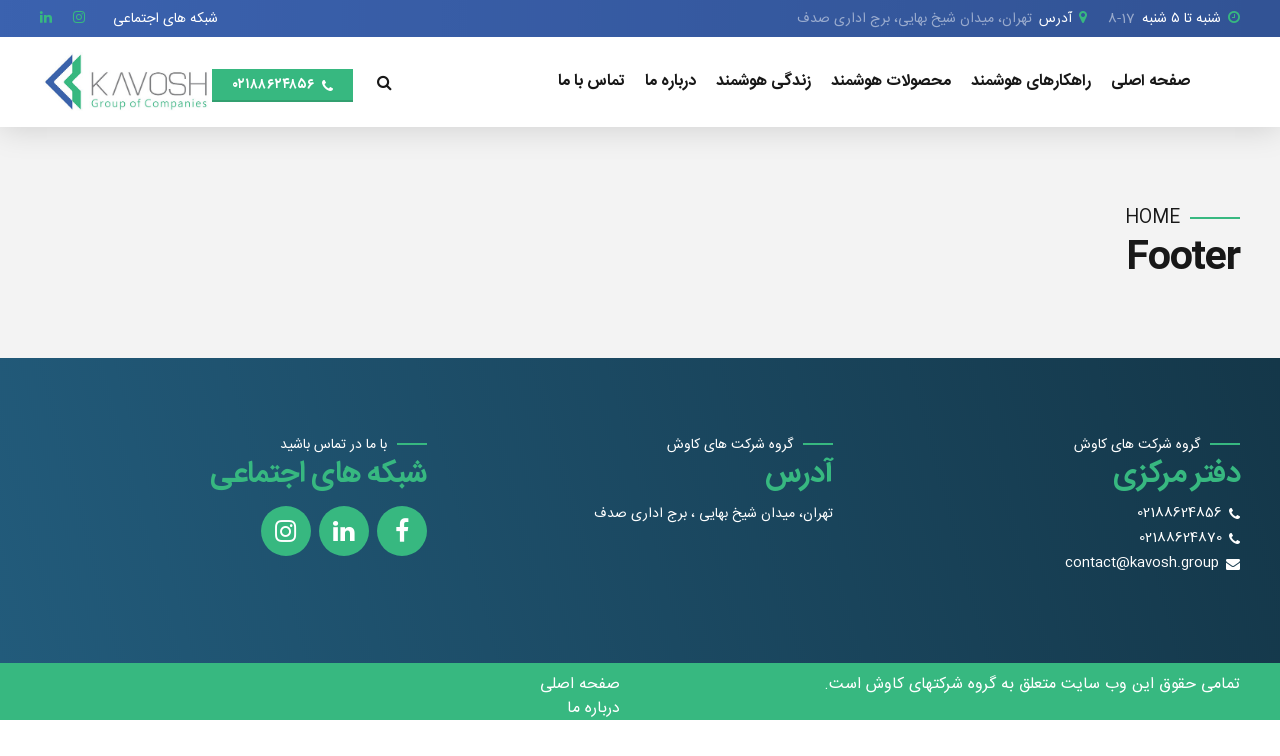

--- FILE ---
content_type: text/css
request_url: https://kavosh.group/wp-content/themes/ppahost/style.css?ver=406ac487199a88e2741450f6480c2514
body_size: 74506
content:
/* 
Theme Name: ppahost
Theme URI: http://ppahost.org
Description: ppahost.
Version: 1.0.8
Author: BoldThemes
Author URI: http://ppahost.org
Tags: one-column, two-columns, right-sidebar, flexible-header, custom-colors, custom-header, custom-menu, custom-logo, editor-style, featured-images, footer-widgets, post-formats, rtl-language-support, sticky-post, theme-options, threaded-comments, translation-ready
Text Domain: ppahost
License: GNU General Public License version 3.0 & Envato Regular/Extended License
License URI:  http://www.gnu.org/licenses/gpl-3.0.html & http://themeforest.net/licenses

All PHP code is released under the GNU General Public Licence version 3.0
All HTML/CSS/JAVASCRIPT code is released under Envato's Regular/Extended License

[Table of contents]

1. Base
2. Typography
3. Bootstrap grid
4. Bold themes grid 
5. Template
6. Header
7. Footer
8. Post
9. Widgets
10. Elements
11. Color schemes
12. Woocommerce
13. Cost calculator
14. Typography etc responsive
15. Woocommerce screens
16. Fixes
17. Gutenberg

*/
/* Fonts */
/* Template fonts, edit in config.php  */
/* Base font */
/* Base menu font */
/* Headline fond */
/* Headline supertitle font */
/* Headline subtitle font */
/* Button font */
/* Variables  */
/* Base font size */
/* Base font color */
/* Base bg color */
/* Base border color */
/* Base border color active */
/* Sub bg color */
/* Light bg color 15% */
/* Light bg color 10% */
/* Light bg color 50% */
/* Light bg color 5% */
/* Base font color */
/* Base bg color */
/* Base border color */
/* Base border color active */
/* Sub bg color */
/* Dark bg color 15% */
/* Dark bg color 10% */
/* Dark bg color 50% */
/* Dark bg color 5% */
/* Main color */
/* Dark main color */
/* Darker main color */
/* Very darker main color */
/* Light main color */
/* Secondary color  */
/* Dark secondary color */
/* Darker secondary color */
/* Light secondary color */
/* Base gutter width */
/* Sidebar width (%) */
/* Padding between sidebar and sontent */
/* Left and right page padding for boxed content */
/* Default spacing in grid gallery */
/* Defines logo height and menu line height */
/* Defines menu height whwn below menu */
/* Top and bottom padding of the whole horizontal menu (px) */
/* Padding between horizontal menu elements (px) */
/* Width of the vertical menu (px) */
/* dropdown width (px) */
/* Base font size */
/* Small icon size */
/* Small icon size */
/* Small icon size */
/* Small icon size */
/* Small icon size */
/* Soft border radius */
/* Soft border radius */
/* Mixins */
/* include btMaxLines(lines, line-height); */
/* fragment btClear; */
/* Aliases */
/* Cost calculator specific */
/* Reset */
@font-face {
	font-family: IRANSans;
	font-style: normal;
	font-weight: bold;
	src: url('../fonts/eot/IRANSansWeb_Bold.eot');
	src: url('../fonts/eot/IRANSansWeb_Bold.eot?#iefix') format('embedded-opentype'),  /* IE6-8 */
		 url('../fonts/woff2/IRANSansWeb_Bold.woff2') format('woff2'),  /* FF39+,Chrome36+, Opera24+*/
		 url('../fonts/woff/IRANSansWeb_Bold.woff') format('woff'),  /* FF3.6+, IE9, Chrome6+, Saf5.1+*/
		 url('../fonts/ttf/IRANSansWeb_Bold.ttf') format('truetype');
}
@font-face {
	font-family: IRANSans;
	font-style: normal;
	font-weight: 500;
	src: url('../fonts/eot/IRANSansWeb_Medium.eot');
	src: url('../fonts/eot/IRANSansWeb_Medium.eot?#iefix') format('embedded-opentype'),  /* IE6-8 */
		 url('../fonts/woff2/IRANSansWeb_Medium.woff2') format('woff2'),  /* FF39+,Chrome36+, Opera24+*/
		 url('../fonts/woff/IRANSansWeb_Medium.woff') format('woff'),  /* FF3.6+, IE9, Chrome6+, Saf5.1+*/
		 url('../fonts/ttf/IRANSansWeb_Medium.ttf') format('truetype');
}
@font-face {
	font-family: IRANSans;
	font-style: normal;
	font-weight: 300;
	src: url('../fonts/eot/IRANSansWeb_Light.eot');
	src: url('../fonts/eot/IRANSansWeb_Light.eot?#iefix') format('embedded-opentype'),  /* IE6-8 */
		 url('../fonts/woff2/IRANSansWeb_Light.woff2') format('woff2'),  /* FF39+,Chrome36+, Opera24+*/
		 url('../fonts/woff/IRANSansWeb_Light.woff') format('woff'),  /* FF3.6+, IE9, Chrome6+, Saf5.1+*/
		 url('../fonts/ttf/IRANSansWeb_Light.ttf') format('truetype');
}
@font-face {
	font-family: IRANSans;
	font-style: normal;
	font-weight: 200;
	src: url('../fonts/eot/IRANSansWeb_UltraLight.eot');
	src: url('../fonts/eot/IRANSansWeb_UltraLight.eot?#iefix') format('embedded-opentype'),  /* IE6-8 */
		 url('../fonts/woff2/IRANSansWeb_UltraLight.woff2') format('woff2'),  /* FF39+,Chrome36+, Opera24+*/
		 url('../fonts/woff/IRANSansWeb_UltraLight.woff') format('woff'),  /* FF3.6+, IE9, Chrome6+, Saf5.1+*/
		 url('../fonts/ttf/IRANSansWeb_UltraLight.ttf') format('truetype');
}
@font-face {
	font-family: IRANSans;
	font-style: normal;
	font-weight: normal;
	src: url('../fonts/eot/IRANSansWeb.eot');
	src: url('../fonts/eot/IRANSansWeb.eot?#iefix') format('embedded-opentype'),  /* IE6-8 */
		 url('../fonts/woff2/IRANSansWeb.woff2') format('woff2'),  /* FF39+,Chrome36+, Opera24+*/
		 url('../fonts/woff/IRANSansWeb.woff') format('woff'),  /* FF3.6+, IE9, Chrome6+, Saf5.1+*/
		 url('../fonts/ttf/IRANSansWeb.ttf') format('truetype');
}
.bt_bb_headline .bt_bb_headline_superheadline,.mainHeader,.bt_bb_headline.bt_bb_subheadline .bt_bb_headline_subheadline,.menuPort nav ul li a,p,html,body,h1,h2,h3,h4,h5,h6 {
    font-family: IRANSans !important;
}
article,
aside,
details,
figcaption,
figure,
footer,
header,
hgroup,
main,
nav,
section,
summary,
audio,
canvas,
video {
    display: block;
    }
audio,
canvas,
video {
    display: inline-block;
    }
*:focus,
* {
    outline: none;
    outline: 0;
    }
.touch * {
    -webkit-tap-highlight-color: rgba(0,0,0,0);
    -webkit-focus-ring-color: rgba(0,0,0,0);
    }
button::-moz-focus-inner {
    border: 0;
    }
audio:not([controls]) {
    display: none;
    height: 0;
    }
html,
body {
    margin: 0;
    padding: 0;
    }
*,
*:after,
*:before {
    -webkit-box-sizing: border-box;
    -moz-box-sizing: border-box;
    box-sizing: border-box;
    padding: 0;
    margin: 0;
    background-repeat: no-repeat;
    }

/* FloatClears */
.btClear:after {
    content: " ";
    display: table;
    width: 100%;
    clear: both;
    }

/* Text meant only for screen readers. */
.screen-reader-text {
    clip: rect(1px,1px,1px,1px);
    position: absolute !important;
    height: 1px;
    width: 1px;
    overflow: hidden;
    }
.screen-reader-text:focus {
    background-color: #f1f1f1;
    border-radius: 3px;
    -webkit-box-shadow: 0 0 2px 2px rgba(0,0,0,.6);
    box-shadow: 0 0 2px 2px rgba(0,0,0,.6);
    clip: auto !important;
    color: #21759b;
    display: block;
    font-size: 14px;
    font-size: .875rem;
    font-weight: bold;
    height: auto;
    left: 5px;
    line-height: normal;
    padding: 15px 23px 14px;
    text-decoration: none;
    top: 5px;
    width: auto;
    z-index: 100000;
    }

/* Skin */
.btDarkSkin {
    color: #fff;
    background-color: #191919;
    }
.btLightSkin {
    color: #181818;
    background-color: #fff;
    }
select,
textarea,
input,
.fancy-select .trigger {
    color: inherit;
    }
.btLightSkin select,
.btLightSkin textarea,
.btLightSkin input,
.btLightSkin .fancy-select .trigger,
.btDarkSkin .btLightSkin select,
.btDarkSkin .btLightSkin textarea,
.btDarkSkin .btLightSkin input,
.btDarkSkin .btLightSkin .fancy-select .trigger,
.btLightSkin .btDarkSkin .btLightSkin select,
.btLightSkin .btDarkSkin .btLightSkin textarea,
.btLightSkin .btDarkSkin .btLightSkin input,
.btLightSkin .btDarkSkin .btLightSkin .fancy-select .trigger {
    border: 1px solid rgba(24,24,24,.2);
    }
.btDarkSkin select,
.btDarkSkin textarea,
.btDarkSkin input,
.btDarkSkin .fancy-select .trigger,
.btLightSkin .btDarkSkin select,
.btLightSkin .btDarkSkin textarea,
.btLightSkin .btDarkSkin input,
.btLightSkin .btDarkSkin .fancy-select .trigger,
.btDarkSkin.btLightSkin .btDarkSkin select,
.btDarkSkin.btLightSkin .btDarkSkin textarea,
.btDarkSkin.btLightSkin .btDarkSkin input,
.btDarkSkin.btLightSkin .btDarkSkin .fancy-select .trigger {
    border: 1px solid rgba(255,255,255,.2);
    }

/* Form elements */
select,
input {
    font-family: "Roboto",Arial,Helvetica,sans-serif;
    }
input:not([type='checkbox']):not([type='radio']),
button {
    -webkit-appearance: none;
    }
input:not([type='checkbox']):not([type='radio']),
textarea,
select {
    outline: none;
    font: inherit;
    width: 100%;
    line-height: 1;
    width: 100%;
    display: block;
    padding: 1.25em;
    background: transparent;
    color: inherit;
    }
.btTextRight input:not([type='checkbox']):not([type='radio']),
.btTextRight textarea,
.btTextRight select {
    text-align: right;
    }
.btLightSkin input:not([type='checkbox']):not([type='radio']),
.btDarkSkin .btLightSkin input:not([type='checkbox']):not([type='radio']),
.btLightSkin .btDarkSkin .btLightSkin input:not([type='checkbox']):not([type='radio']),
.btLightSkin textarea,
.btDarkSkin .btLightSkin textarea,
.btLightSkin .btDarkSkin .btLightSkin textarea,
.btLightSkin select,
.btDarkSkin .btLightSkin select,
.btLightSkin .btDarkSkin .btLightSkin select {
    background: #fff;
    }
.btDarkSkin input:not([type='checkbox']):not([type='radio']),
.btLightSkin .btDarkSkin input:not([type='checkbox']):not([type='radio']),
.btDarkSkin.btLightSkin .btDarkSkin input:not([type='checkbox']):not([type='radio']),
.btDarkSkin textarea,
.btLightSkin .btDarkSkin textarea,
.btDarkSkin.btLightSkin .btDarkSkin textarea,
.btDarkSkin select,
.btLightSkin .btDarkSkin select,
.btDarkSkin.btLightSkin .btDarkSkin select {
    background: #191919;
    }
input[type="file"] {
    padding: .55em 1.25em .55em .65em !important;
    line-height: 1 !important;
    }
input[type="file"]::-webkit-file-upload-button {
    background: #e94d65 !important;
    -webkit-box-shadow: 0 -2px 0 0 rgba(24,24,24,.2) inset;
    box-shadow: 0 -2px 0 0 rgba(24,24,24,.2) inset;
    color: #fff;
    font-weight: 700;
    font-family: Sarabun;
    border: 0;
    padding: 8px 15px;
    font-size: .875em;
    cursor: pointer;
    -webkit-transition: all 300ms ease;
    -moz-transition: all 300ms ease;
    transition: all 300ms ease;
    }
.btHardRoundedButtons input[type="file"]::-webkit-file-upload-button {
    border-radius: 50px;
    }
.btSoftRoundedButtons input[type="file"]::-webkit-file-upload-button {
    border-radius: 5px;
    }
input[type="file"]::-webkit-file-upload-button:hover {
    -webkit-box-shadow: 0 -3px 0 0 rgba(24,24,24,.2) inset,0 0 0 2.5em #e94d65 inset,0 2px 10px rgba(0,0,0,.2);
    box-shadow: 0 -3px 0 0 rgba(24,24,24,.2) inset,0 0 0 2.5em #e94d65 inset,0 2px 10px rgba(0,0,0,.2);
    -webkit-transform: translateY(-3px);
    -moz-transform: translateY(-3px);
    -ms-transform: translateY(-3px);
    transform: translateY(-3px);
    }
select {
    padding-top: .25em;
    padding-bottom: .25em;
    }
input:not([type='checkbox']):not([type='radio']),
select,
.fancy-select .trigger,
.btQuoteBooking .ddcommon.borderRadiusTp .ddTitleText {
    height: 3.25em;
    line-height: 3.25;
    }
input[type='text'],
input[type='password'],
input[type='color'],
input[type='date'],
input[type='datetime-local'],
input[type='email'],
input[type='month'],
input[type='number'],
input[type='range'],
input[type='tel'],
input[type='time'],
input[type='url'],
input[type='week'],
textarea {
    line-height: 1 !important;
    }

/* Fancy select */
.fancy-select {
    position: relative;
    }
.fancy-select .trigger {
    overflow: hidden;
    white-space: nowrap;
    -o-text-overflow: ellipsis;
    text-overflow: ellipsis;
    position: relative;
    cursor: pointer;
    padding: 0 0 0 1.25em;
    }
.btHardRoundedButtons .fancy-select .trigger {
    border-radius: 50px;
    }
.btSoftRoundedButtons .fancy-select .trigger {
    border-radius: 5px;
    }
.rtl .fancy-select .trigger {
    padding: 0 1.25em 0 0;
    }
.fancy-select .trigger:before {
    content: '\f107';
    font-family: FontAwesome;
    display: block;
    float: right;
    padding: 0 .75em;
    font-size: 1rem;
    opacity: .5;
    -webkit-transition: 200ms ease all;
    -moz-transition: 200ms ease all;
    transition: 200ms ease all;
    }
.rtl .fancy-select .trigger:before {
    float: left;
    }
.fancy-select .trigger.open:before {
    -webkit-transform: rotate(180deg);
    -moz-transform: rotate(180deg);
    -ms-transform: rotate(180deg);
    transform: rotate(180deg);
    opacity: 1;
    }
.fancy-select .options {
    font-size: .875em;
    display: none;
    position: absolute;
    top: auto;
    left: 0;
    width: 100%;
    list-style: none;
    max-height: 320px;
    overflow: auto;
    border: 0;
    background-color: #fff;
    color: #181818;
    -webkit-box-shadow: 0 0 30px 0 rgba(0,0,0,.12);
    box-shadow: 0 0 30px 0 rgba(0,0,0,.12);
    }
.fancy-select .options.open {
    z-index: 20;
    display: block;
    }
.fancy-select .options.overflowing {
    top: auto;
    bottom: 3.75em;
    }
.fancy-select ul.options {
    padding: .5em 0;
    margin: 0;
    line-height: 1.5;
    }
.fancy-select ul.options li {
    cursor: pointer;
    margin: 0;
    padding: .85714em 1.42857em;
    -webkit-transition: 200ms ease all;
    -moz-transition: 200ms ease all;
    transition: 200ms ease all;
    border: 0;
    position: relative;
    }
.fancy-select ul.options li:before {
    position: absolute;
    display: block;
    left: 0;
    height: 2px;
    top: 50%;
    margin-top: -1px;
    content: "";
    background: #e94d65;
    -webkit-transition: transform 300ms ease;
    -moz-transition: transform 300ms ease;
    transition: transform 300ms ease;
    -webkit-transform-origin: 0% 50%;
    -moz-transform-origin: 0% 50%;
    -ms-transform-origin: 0% 50%;
    transform-origin: 0% 50%;
    -webkit-transform: scaleX(0);
    -moz-transform: scaleX(0);
    -ms-transform: scaleX(0);
    transform: scaleX(0);
    width: 10px;
    }
.rtl .fancy-select ul.options li:before {
    left: auto;
    right: 0;
    -webkit-transform-origin: 100% 50%;
    -moz-transform-origin: 100% 50%;
    -ms-transform-origin: 100% 50%;
    transform-origin: 100% 50%;
    }
.fancy-select ul.options li:hover {
    color: #e94d65;
    }
.fancy-select ul.options li:hover:before {
    -webkit-transform: scaleX(1);
    -moz-transform: scaleX(1);
    -ms-transform: scaleX(1);
    transform: scaleX(1);
    }
.fancy-select ul.options li.selected:before {
    -webkit-transform: scaleX(1);
    -moz-transform: scaleX(1);
    -ms-transform: scaleX(1);
    transform: scaleX(1);
    }
.btHardRoundedButtons input:not([type='checkbox']):not([type='radio']),
.btHardRoundedButtons a.select2-choice {
    border-radius: 50px;
    }
.btSoftRoundedButtons input:not([type='checkbox']):not([type='radio']),
.btSoftRoundedButtons a.select2-choice {
    border-radius: 5px;
    }
.btHardRoundedButtons textarea,
.btHardRoundedButtons select {
    border-radius: 50px;
    }
.btSoftRoundedButtons textarea,
.btSoftRoundedButtons select {
    border-radius: 5px;
    }
.btHardRoundedButtons textarea {
    border-radius: 26px;
    }
input:not([type='checkbox']):not([type='radio']):not([type='submit']),
textarea,
.fancy-select .trigger,
select {
    -webkit-transition: all 500ms ease;
    -moz-transition: all 500ms ease;
    transition: all 500ms ease;
    }
input:not([type='checkbox']):not([type='radio']):not([type='submit']):focus,
textarea:focus,
.fancy-select .trigger.open,
select:focus {
    -webkit-box-shadow: 0 2px 10px 0 rgba(0,0,0,.12);
    box-shadow: 0 2px 10px 0 rgba(0,0,0,.12);
    border: 1px solid rgba(24,24,24,.4);
    }
textarea {
    resize: vertical;
    line-height: inherit;
    }
button {
    font: inherit;
    cursor: pointer;
    }
.btDarkSkin input:not([type='checkbox']):not([type='radio']):not([type='submit']):focus,
.btLightSkin .btDarkSkin input:not([type='checkbox']):not([type='radio']):not([type='submit']):focus,
.btDarkSkin.btLightSkin .btDarkSkin input:not([type='checkbox']):not([type='radio']):not([type='submit']):focus,
.btDarkSkin textarea:focus,
.btLightSkin .btDarkSkin textarea:focus,
.btDarkSkin.btLightSkin .btDarkSkin textarea:focus,
.btDarkSkin .fancy-select .trigger.open,
.btLightSkin .btDarkSkin .fancy-select .trigger.open,
.btDarkSkin.btLightSkin .btDarkSkin .fancy-select .trigger.open {
    border: 1px solid rgba(255,255,255,.4);
    }

/* Iframe resize fix */
.bt-video-container {
    position: relative;
    padding-bottom: 56.25%;
    height: 0;
    overflow: hidden;
    }
.bt-video-container iframe,
.bt-video-container object,
.bt-video-container embed,
.bt-video-container video {
    position: absolute;
    top: 0;
    left: 0;
    width: 100%;
    height: 100%;
    }

/* Texts */
img,
figure {
    max-width: 100%;
    height: auto;
    }
pre code {
    display: block;
    }
pre {
    overflow: hidden;
    }
.btContentHolder pre {
    margin: 0 0 30px;
    white-space: pre-wrap;
    padding: 20px;
    border: 1px solid rgba(24,24,24,.2);
    }

/* Href */
a {
    text-decoration: none;
    -webkit-transition: color 200ms ease;
    -moz-transition: color 200ms ease;
    transition: color 200ms ease;
    color: inherit;
    }
.btContent a {
    color: #e94d65;
    }
a:hover {
    text-decoration: none;
    color: #e94d65;
    }
.btContent a:hover {
    color: inherit;
    }
.btText a {
    color: #e94d65;
    }
.btText a:hover {
    text-decoration: underline;
    }
a img {
    border: none;
    }
a,
a:active,
a:focus {
    outline: none;
    }

/* Base typography */
p,
dl,
address,
cite {
    margin: 0 0 1em;
    }
ul {
    margin: 0 0 1em 1em;
    padding: 0;
    }
ul ul {
    margin-bottom: 0;
    }
.rtl ul {
    margin: 0 1em 1em 0;
    }
.rtl ul ul {
    margin-bottom: 0;
    }
ol {
    margin: 0 0 1em 1em;
    padding: 0;
    }
ol ol {
    margin-bottom: 0;
    }
.rtl ol {
    margin: 0 1em 1em 0;
    }
.rtl ol ol {
    margin-bottom: 0;
    }
li {
    margin: 0 0 0 .5em;
    padding: 0;
    }
.btText li {
    margin-left: 1em;
    }
dt {
    font-weight: 600;
    display: inline;
    padding-right: .75em;
    }
dd {
    display: inline;
    }
dd p {
    display: inline;
    }
dd:after {
    content: ' ';
    display: table;
    clear: both;
    }
figcaption {
    font-size: inherit;
    }

/* Base font */
html {
    font-size: 16px;
    }
body {
    font-family: "Roboto",Arial,Helvetica,sans-serif;
    font-weight: 400;
    line-height: 1.5em;
    background-size: cover;
    background-attachment: fixed;
    }
small {
    font-size: 14px;
    }

/* Headings */
h1,
h2,
h3,
h4,
h5,
h6 {
    font-family: "Sarabun",Arial,Helvetica,sans-serif;
    }
h1:after,
h2:after,
h3:after,
h4:after,
h5:after,
h6:after {
    content: " ";
    display: table;
    width: 100%;
    clear: both;
    }
h1,
h2,
h3,
h4,
h5,
h6 {
    clear: both;
    padding: 0 0 .4em;
    line-height: 1;
    margin: 0;
    font-weight: 800;
    letter-spacing: -.03em;
    }
h1 {
    font-size: 3em;
    }
h2 {
    font-size: 2.5em;
    }
h3 {
    font-size: 2.10225em;
    }
h4 {
    font-size: 1.76775em;
    }
h5 {
    font-size: 1.4865em;
    }
h6 {
    font-size: 1.25em;
    }

/* Blockquotes*/
blockquote {
    display: block;
    margin: 0;
    font-size: 1.5625em;
    font-style: normal;
    font-weight: 400;
    line-height: 1.3;
    position: relative;
    padding: 1.6em 0 1.6em .8em;
    }
blockquote:after {
    content: " ";
    display: table;
    width: 100%;
    clear: both;
    }
.rtl blockquote {
    padding: 1.6em .8em 1.6em 0;
    }
.bt_bb_align_center blockquote {
    padding: 1.6em 0;
    }
.bt_bb_align_right blockquote {
    padding: 1.6em .8em 1.6em 0;
    }
blockquote:before {
    content: '\e900';
    font-family: Avantage;
    display: block;
    font-size: 6em;
    line-height: 1;
    position: absolute;
    top: -.15em;
    left: 0;
    opacity: .1;
    color: currentColor;
    }
.bt_bb_align_right blockquote:before {
    right: 0;
    left: auto;
    }
.bt_bb_align_center blockquote:before {
    left: 50%;
    -webkit-transform: translateX(-50%);
    -moz-transform: translateX(-50%);
    -ms-transform: translateX(-50%);
    transform: translateX(-50%);
    }
.rtl blockquote:before {
    right: 0;
    left: auto;
    }
blockquote > *:last-child {
    margin-bottom: 0;
    }
cite {
    font-style: normal;
    opacity: .5;
    }
blockquote cite {
    font-size: 1.25rem;
    }

/* Tables */
.btContentHolder table {
    width: 100%;
    margin: 0 0 1em;
    border-collapse: collapse;
    text-align: initial;
    border: 1px solid rgba(24,24,24,.07);
    }
.btDarkSkin .btContentHolder table,
.btLightSkin .btDarkSkin .btContentHolder table,
.btDarkSkin.btLightSkin .btDarkSkin .btContentHolder table {
    border: 1px solid rgba(255,255,255,.05);
    }
.btContentHolder table td,
.btContentHolder table th {
    padding: 1em;
    border: 1px solid rgba(24,24,24,.07);
    }
.btDarkSkin .btContentHolder table td,
.btLightSkin .btDarkSkin .btContentHolder table td,
.btDarkSkin.btLightSkin .btDarkSkin .btContentHolder table td,
.btDarkSkin .btContentHolder table th,
.btLightSkin .btDarkSkin .btContentHolder table th,
.btDarkSkin.btLightSkin .btDarkSkin .btContentHolder table th {
    border: 1px solid rgba(255,255,255,.05);
    }
.btContentHolder table td > *:last-child,
.btContentHolder table th > *:last-child {
    margin-bottom: 0;
    }
.btContentHolder table th {
    text-align: left;
    }
.btContentHolder table thead th {
    font-weight: 700;
    background-color: #e94d65;
    color: white;
    }
.bt_bb_layout_boxed_600 .bt_bb_cell {
    width: 600px;
    max-width: -webkit-calc(100% - 60px);
    max-width: -moz-calc(100% - 60px);
    max-width: calc(100% - 60px);
    }
.bt_bb_layout_boxed_700 .bt_bb_cell {
    width: 700px;
    max-width: -webkit-calc(100% - 60px);
    max-width: -moz-calc(100% - 60px);
    max-width: calc(100% - 60px);
    }
.bt_bb_layout_boxed_800 .bt_bb_cell {
    width: 800px;
    max-width: -webkit-calc(100% - 60px);
    max-width: -moz-calc(100% - 60px);
    max-width: calc(100% - 60px);
    }
.bt_bb_layout_boxed_900 .bt_bb_cell {
    width: 900px;
    max-width: -webkit-calc(100% - 60px);
    max-width: -moz-calc(100% - 60px);
    max-width: calc(100% - 60px);
    }
.bt_bb_layout_boxed_1000 .bt_bb_cell {
    width: 1000px;
    max-width: -webkit-calc(100% - 60px);
    max-width: -moz-calc(100% - 60px);
    max-width: calc(100% - 60px);
    }
.bt_bb_layout_boxed_1100 .bt_bb_cell {
    width: 1100px;
    max-width: -webkit-calc(100% - 60px);
    max-width: -moz-calc(100% - 60px);
    max-width: calc(100% - 60px);
    }
.bt_bb_layout_boxed_1200 .bt_bb_cell {
    width: 1200px;
    max-width: -webkit-calc(100% - 60px);
    max-width: -moz-calc(100% - 60px);
    max-width: calc(100% - 60px);
    }
.bt_bb_layout_boxed_1400 .bt_bb_cell {
    width: 1400px;
    max-width: -webkit-calc(100% - 60px);
    max-width: -moz-calc(100% - 60px);
    max-width: calc(100% - 60px);
    }

/* Added bootstrap visible / hidden classes */
@media (max-width: 480px) {
.visible-xs {
    display: block !important;
    }
}

@media (min-width: 480px) and (max-width:767px) {
.visible-ms {
    display: block !important;
    }
}

@media (min-width: 768px) and (max-width: 991px) {
.visible-sm {
    display: block !important;
    }
}

@media (min-width: 992px) and (max-width: 1199px) {
.visible-md {
    display: block !important;
    }
}

@media (min-width: 1200px) {
.visible-lg {
    display: block !important;
    }
}

/* Grid breakpoint rewrite */
@media (max-width: 768px) {
.bt_bb_column[data-width="3"],
.bt_bb_column[data-width="2"] {
    -webkit-flex-basis: 100%;
    flex-basis: 100%;
    max-width: 100%;
    }
.bt_bb_column_inner[data-width="3"],
.bt_bb_column_inner[data-width="2"] {
    -webkit-flex-basis: 100%;
    flex-basis: 100%;
    max-width: 100%;
    }
}

@media (max-width: 480px) {
.hidden-xs {
    display: none !important;
    }
}

@media (min-width: 480px) and (max-width: 767px) {
.hidden-ms {
    display: none !important;
    }
}

@media (min-width: 768px) and (max-width: 991px) {
.hidden-sm {
    display: none !important;
    }
}

@media (min-width: 992px) and (max-width: 1199px) {
.hidden-md {
    display: none !important;
    }
}

@media (min-width: 1200px) {
.hidden-lg {
    display: none !important;
    }
}

html,
body {
    min-height: 100vh;
    }
body:not(.btPageTransitions) {
    min-height: 101vh;
    }

/* RTL support */
body.rtl {
    direction: rtl;
    unicode-bidi: embed;
    }

/* Template base */
.btContentWrap {
    -webkit-transition: transform 1s cubic-bezier(.230,1,.320,1);
    -moz-transition: transform 1s cubic-bezier(.230,1,.320,1);
    transition: transform 1s cubic-bezier(.230,1,.320,1);
    }
.btContentWrap:after {
    content: " ";
    display: table;
    width: 100%;
    clear: both;
    }
.btSiteFooter {
    -webkit-transition: transform 1s cubic-bezier(.230,1,.320,1),padding-top 300ms ease;
    -moz-transition: transform 1s cubic-bezier(.230,1,.320,1),padding-top 300ms ease;
    transition: transform 1s cubic-bezier(.230,1,.320,1),padding-top 300ms ease;
    }
.btPageWrap {
    position: relative;
    overflow: hidden;
    -webkit-transition: transform 1s cubic-bezier(.230,1,.320,1);
    -moz-transition: transform 1s cubic-bezier(.230,1,.320,1);
    transition: transform 1s cubic-bezier(.230,1,.320,1);
    }
.btPageWrap:after {
    content: " ";
    display: table;
    width: 100%;
    clear: both;
    }

/* Z indexes */
.mainHeader,
.btVerticalHeaderTop {
    z-index: 10002;
    }
.btPreloader {
    z-index: 10004;
    }

/* Gutter port keeps width */
.port {
    width: 100%;
    padding: 0 30px;
    }
.gutter .port {
    max-width: 1260px;
    margin: auto;
    }
.btWithSidebar .btContent .gutter .port {
    padding: 0;
    }
@media (max-width: 1259px) {
.gutter .port {
    width: 100%;
    max-width: none;
    padding-left: 30px;
    padding-right: 30px;
    }
.btMenuVerticalRight .btVerticalMenuTrigger {
    margin: 0;
    }
}

/* Content holder and sidebars*/
.btNoSidebar .btContentHolder,
.btNoSidebar .btContent {
    width: auto;
    padding: 0;
    }

/* Page without BB & sidebar */
:not(.bt_bb_plugin_active).btNoSidebar .btPageHeadline + .btContentHolder .btContent {
    max-width: 1260px;
    margin-left: auto;
    margin-right: auto;
    padding: 4em 30px 0;
    }
:not(.bt_bb_plugin_active).btNoSidebar .btPageHeadline + .btContentHolder .btContent .gutter .port {
    padding-left: 0;
    padding-right: 0;
    }
:not(.bt_bb_plugin_active).btNoSidebar .btPageHeadline + .btContentHolder .btContent > article:first-child {
    margin-top: 0;
    }
.btBelowMenu.btHideHeadline.single-portfolio .btContentHolder {
    padding-top: 13em;
    }
.btWithSidebar .btContentHolder {
    max-width: 1260px;
    margin: auto;
    padding: 4em 30px 4em;
    display: -ms-flexbox;
    display: -webkit-flex;
    display: flex;
    }
.btBelowMenu.btHideHeadline.btWithSidebar .btContentHolder {
    padding-top: 17em;
    }
.btWithSidebar .btContentHolder .btContent {
    width: 75%;
    }
.btWithSidebar .btContentHolder .btSidebar {
    width: 25%;
    padding: 0;
    }
.btSidebarLeft.btWithSidebar .btContentHolder {
    -webkit-flex-direction: row-reverse;
    -ms-flex-direction: row-reverse;
    flex-direction: row-reverse;
    }
.btSidebarLeft.btWithSidebar .btContentHolder .btSidebar {
    padding-right: 20px;
    }
.rtl.btSidebarLeft.btWithSidebar .btContentHolder .btSidebar {
    padding-right: 0;
    padding-left: 20px;
    }
.btSidebarLeft.btWithSidebar .btContentHolder .btContent {
    padding-left: 20px;
    }
.rtl.btSidebarLeft.btWithSidebar .btContentHolder .btContent {
    padding-left: 0;
    padding-right: 20px;
    }
.btSidebarRight.btWithSidebar .btContentHolder .btSidebar {
    padding-left: 20px;
    }
.rtl.btSidebarRight.btWithSidebar .btContentHolder .btSidebar {
    padding-left: 0;
    padding-right: 20px;
    }
.btSidebarRight.btWithSidebar .btContentHolder .btContent {
    padding-right: 20px;
    }
.rtl.btSidebarRight.btWithSidebar .btContentHolder .btContent {
    padding-right: 0;
    padding-left: 20px;
    }

/* Responsive */
@media (max-width: 768px) {
.btWithSidebar.btSidebarRight .btContentHolder,
.btWithSidebar.btSidebarLeft .btContentHolder {
    display: block;
    }
.btWithSidebar.btSidebarRight .btContentHolder .btContent,
.btWithSidebar.btSidebarLeft .btContentHolder .btContent,
.btWithSidebar.btSidebarRight .btContentHolder .btSidebar,
.btWithSidebar.btSidebarLeft .btContentHolder .btSidebar {
    width: auto;
    float: none;
    padding-left: 0 !important;
    padding-right: 0 !important;
    }
.btWithSidebar.btSidebarRight .btContentHolder .btSidebar,
.btWithSidebar.btSidebarLeft .btContentHolder .btSidebar {
    padding-top: 4em;
    }
}

/* Preloader */
.btPreloader {
    display: -ms-flexbox;
    display: -webkit-flex;
    display: flex;
    -webkit-align-items: center;
    -ms-flex-align: center;
    align-items: center;
    position: fixed;
    top: 0;
    left: 0;
    bottom: 0;
    background-color: inherit;
    width: 100%;
    vertical-align: middle;
    text-align: center;
    -webkit-transform: translate(0,0);
    -moz-transform: translate(0,0);
    -ms-transform: translate(0,0);
    transform: translate(0,0);
    opacity: 1;
    -webkit-transition: all 800ms ease;
    -moz-transition: all 800ms ease;
    transition: all 800ms ease;
    }
.btPreloader .animation {
    display: block;
    width: 100%;
    -webkit-transform: translateY(0) scale(1);
    -moz-transform: translateY(0) scale(1);
    -ms-transform: translateY(0) scale(1);
    transform: translateY(0) scale(1);
    -webkit-transition: transform .3s ease,opacity .3s ease;
    -moz-transition: transform .3s ease,opacity .3s ease;
    transition: transform .3s ease,opacity .3s ease;
    }
.btAccentDarkHeader .btPreloader .animation > div:first-child,
.btLightAccentHeader .btPreloader .animation > div:first-child,
.btTransparentLightHeader .btPreloader .animation > div:first-child {
    border-radius: 5px;
    padding: .7em 1.2em;
    display: block;
    background-color: #e94d65;
    max-width: 350px;
    margin-left: auto;
    margin-right: auto;
    }
.btPreloader .animation > div img {
    margin: 0 auto;
    }
.btRemovePreloader .btPreloader {
    -webkit-transform: translate(0,-100%);
    -moz-transform: translate(0,-100%);
    -ms-transform: translate(0,-100%);
    transform: translate(0,-100%);
    opacity: 0;
    }
.btRemovePreloader .btPreloader .animation {
    -webkit-transform: translateY(0) scale(.9);
    -moz-transform: translateY(0) scale(.9);
    -ms-transform: translateY(0) scale(.9);
    transform: translateY(0) scale(.9);
    opacity: 0;
    -webkit-transition: transform .5s ease,opacity ease .5s;
    -moz-transition: transform .5s ease,opacity ease .5s;
    transition: transform .5s ease,opacity ease .5s;
    }
.btPreloader .animation .preloaderLogo {
    height: 140px;
    -webkit-transform: scale(1);
    -moz-transform: scale(1);
    -ms-transform: scale(1);
    transform: scale(1);
    -webkit-transition: all .5s ease;
    -moz-transition: all .5s ease;
    transition: all .5s ease;
    width: auto;
    display: block;
    line-height: 1;
    }
.btMenuVerticalRightEnabled .btPreloader .animation .preloaderLogo,
.btMenuVerticalLeftEnabled .btPreloader .animation .preloaderLogo {
    height: 280px;
    }

/* Loader */
.btLoader {
    display: inline-block;
    position: relative;
    width: 64px;
    height: 64px;
    }
.btLoader > div,
.btLoader > span {
    position: absolute;
    top: 27px;
    width: 11px;
    height: 11px;
    border-radius: 50%;
    background: #e94d65;
    -webkit-animation-timing-function: cubic-bezier(0,1,1,0);
    -moz-animation-timing-function: cubic-bezier(0,1,1,0);
    animation-timing-function: cubic-bezier(0,1,1,0);
    }
.btLoader > div:nth-child(1),
.btLoader > span:nth-child(1) {
    left: 6px;
    -webkit-animation: lds-ellipsis1 .6s infinite;
    -moz-animation: lds-ellipsis1 .6s infinite;
    animation: lds-ellipsis1 .6s infinite;
    }
.btLoader > div:nth-child(2),
.btLoader > span:nth-child(2) {
    left: 6px;
    -webkit-animation: lds-ellipsis2 .6s infinite;
    -moz-animation: lds-ellipsis2 .6s infinite;
    animation: lds-ellipsis2 .6s infinite;
    }
.btLoader > div:nth-child(3),
.btLoader > span:nth-child(3) {
    left: 26px;
    -webkit-animation: lds-ellipsis2 .6s infinite;
    -moz-animation: lds-ellipsis2 .6s infinite;
    animation: lds-ellipsis2 .6s infinite;
    }
.btLoader > div:nth-child(4),
.btLoader > span:nth-child(4) {
    left: 45px;
    -webkit-animation: lds-ellipsis3 .6s infinite;
    -moz-animation: lds-ellipsis3 .6s infinite;
    animation: lds-ellipsis3 .6s infinite;
    }
.btLoader > div:nth-child(5),
.btLoader > div:nth-child(6),
.btLoader > span:nth-child(5),
.btLoader > span:nth-child(6) {
    display: none;
    }
@-webkit-keyframes lds-ellipsis1 {
0% {
    -webkit-transform: scale(0);
    transform: scale(0);
    }
100% {
    -webkit-transform: scale(1);
    transform: scale(1);
    }
}

@-moz-keyframes lds-ellipsis1 {
0% {
    -moz-transform: scale(0);
    transform: scale(0);
    }
100% {
    -moz-transform: scale(1);
    transform: scale(1);
    }
}

@keyframes lds-ellipsis1 {
0% {
    -webkit-transform: scale(0);
    -moz-transform: scale(0);
    -ms-transform: scale(0);
    transform: scale(0);
    }
100% {
    -webkit-transform: scale(1);
    -moz-transform: scale(1);
    -ms-transform: scale(1);
    transform: scale(1);
    }
}

@-webkit-keyframes lds-ellipsis3 {
0% {
    -webkit-transform: scale(1);
    transform: scale(1);
    }
100% {
    -webkit-transform: scale(0);
    transform: scale(0);
    }
}

@-moz-keyframes lds-ellipsis3 {
0% {
    -moz-transform: scale(1);
    transform: scale(1);
    }
100% {
    -moz-transform: scale(0);
    transform: scale(0);
    }
}

@keyframes lds-ellipsis3 {
0% {
    -webkit-transform: scale(1);
    -moz-transform: scale(1);
    -ms-transform: scale(1);
    transform: scale(1);
    }
100% {
    -webkit-transform: scale(0);
    -moz-transform: scale(0);
    -ms-transform: scale(0);
    transform: scale(0);
    }
}

@-webkit-keyframes lds-ellipsis2 {
0% {
    -webkit-transform: translate(0,0);
    transform: translate(0,0);
    }
100% {
    -webkit-transform: translate(19px,0);
    transform: translate(19px,0);
    }
}

@-moz-keyframes lds-ellipsis2 {
0% {
    -moz-transform: translate(0,0);
    transform: translate(0,0);
    }
100% {
    -moz-transform: translate(19px,0);
    transform: translate(19px,0);
    }
}

@keyframes lds-ellipsis2 {
0% {
    -webkit-transform: translate(0,0);
    -moz-transform: translate(0,0);
    -ms-transform: translate(0,0);
    transform: translate(0,0);
    }
100% {
    -webkit-transform: translate(19px,0);
    -moz-transform: translate(19px,0);
    -ms-transform: translate(19px,0);
    transform: translate(19px,0);
    }
}

@-webkit-keyframes btSpinner {
0% {
    -webkit-transform: rotate(0deg);
    transform: rotate(0deg);
    }
100% {
    -webkit-transform: rotate(359deg);
    transform: rotate(359deg);
    }
}

@-moz-keyframes btSpinner {
0% {
    -moz-transform: rotate(0deg);
    transform: rotate(0deg);
    }
100% {
    -moz-transform: rotate(359deg);
    transform: rotate(359deg);
    }
}

@keyframes btSpinner {
0% {
    -webkit-transform: rotate(0deg);
    -moz-transform: rotate(0deg);
    -ms-transform: rotate(0deg);
    transform: rotate(0deg);
    }
100% {
    -webkit-transform: rotate(359deg);
    -moz-transform: rotate(359deg);
    -ms-transform: rotate(359deg);
    transform: rotate(359deg);
    }
}

/* Error page */
.btErrorPage {
    min-height: 70vh;
    -webkit-align-items: center;
    -ms-flex-align: center;
    align-items: center;
    display: -ms-flexbox;
    display: -webkit-flex;
    display: flex;
    background-position: 10% bottom;
    background-size: initial;
    }
.btErrorPage .port {
    padding-top: 6em;
    padding-bottom: 6em;
    }

/* Password protected page */
.post-password-form {
    max-width: 1260px;
    margin: 50px auto 50px auto !important;
    }

/* Breadcrumbs */
.btBreadCrumbs {
    text-transform: uppercase;
    display: -ms-flexbox;
    display: -webkit-flex;
    display: flex;
    -webkit-flex-direction: row;
    -ms-flex-direction: row;
    flex-direction: row;
    -webkit-flex-wrap: wrap;
    -ms-flex-wrap: wrap;
    flex-wrap: wrap;
    line-height: 1.25;
    }
.btBreadCrumbs span {
    display: -ms-flexbox;
    display: -webkit-flex;
    display: flex;
    margin-left: 0;
    padding-left: 0;
    -webkit-align-items: center;
    -ms-flex-align: center;
    align-items: center;
    }
.btBreadCrumbs span a {
    color: currentColor;
    -webkit-transition: 300ms ease opacity;
    -moz-transition: 300ms ease opacity;
    transition: 300ms ease opacity;
    }
.btBreadCrumbs span a:hover {
    opacity: .4;
    }
.btBreadCrumbs span:not(:last-child):after {
    content: ' ';
    display: block;
    width: .9rem;
    height: 1px;
    }
.bt_bb_headline.bt_bb_dash_top .btBreadCrumbs .btArticleCategories:before {
    display: none;
    }

/* Page headline */
.btPageHeadline {
    background-color: rgba(24,24,24,.05);
    background-size: cover;
    }
.btPageHeadline header {
    max-width: 768px;
    -ms-word-wrap: break-word;
    word-wrap: break-word;
    }
.btMenuCenter .btPageHeadline header {
    margin: auto;
    }
.single-post .btPageHeadline header,
.single-portfolio .btPageHeadline header {
    max-width: 100%;
    }
.single-post .btPageHeadline header .bt_bb_headline_subheadline,
.single-portfolio .btPageHeadline header .bt_bb_headline_subheadline {
    max-width: 768px;
    }
.btPageHeadline .bt_bb_port {
    padding-bottom: 5em;
    padding-top: 5em;
    }
body.btBelowMenu .btPageHeadline .bt_bb_port {
    padding-top: 15em;
    }
body.btBelowMenu.btMenuBelowLogo .btPageHeadline .bt_bb_port {
    padding-top: 19em;
    }
.btPageHeadline.bt_bb_section[class*="light_solid"]:before {
    background-color: rgba(255,255,255,.75);
    }
.btDarkSkin .btPageHeadline,
.btLightSkin .btDarkSkin .btPageHeadline,
.btDarkSkin.btLightSkin .btDarkSkin .btPageHeadline {
    background-color: rgba(255,255,255,.05);
    }

/* Boxed page */
.btBoxedPage .btPageWrap {
    max-width: 1200px;
    -webkit-box-shadow: 0 0 20px 0 rgba(0,0,0,.15);
    box-shadow: 0 0 20px 0 rgba(0,0,0,.15);
    margin-bottom: 3em;
    margin: 0 auto 3em;
    border-bottom-left-radius: 15px;
    border-bottom-right-radius: 15px;
    overflow: initial;
    }
.btStickyHeaderActive.btBoxedPage .mainHeader {
    max-width: 1200px;
    }
.btLightSkin.btBoxedPage .btContentWrap {
    background-color: #fff;
    }
.btDarkSkin.btBoxedPage .btContentWrap {
    background-color: #191919;
    }
.error404 .btContentWrap {
    padding-top: 0 !important;
    }
.btErrorPage {
    min-height: 100vh;
    height: 100vh;
    -webkit-align-items: center;
    -ms-flex-align: center;
    align-items: center;
    -webkit-justify-content: center;
    -ms-flex-pack: center;
    justify-content: center;
    display: -ms-flexbox;
    display: -webkit-flex;
    display: flex;
    background-position: center center;
    background-size: cover;
    }
.btErrorPage .bt_bb_port {
    display: -ms-flexbox;
    display: -webkit-flex;
    display: flex;
    -webkit-flex-flow: row nowrap;
    -ms-flex-flow: row nowrap;
    flex-flow: row nowrap;
    -webkit-justify-content: center;
    -ms-flex-pack: center;
    justify-content: center;
    }
.btErrorPage.bt_bb_section[class*="bt_bb_background_overlay"]:before {
    content: ' ';
    pointer-events: none;
    position: absolute;
    top: 0;
    left: 0;
    bottom: 0;
    right: 0;
    z-index: 1;
    background: -webkit-linear-gradient(top,rgba(222,222,222,.5) 0%,rgba(255,255,255,.5) 100%) !important;
    background: -moz-linear-gradient(top,rgba(222,222,222,.5) 0%,rgba(255,255,255,.5) 100%) !important;
    background: linear-gradient(to bottom,rgba(222,222,222,.5) 0%,rgba(255,255,255,.5) 100%) !important;
    }
.btErrorPage .bt_bb_column.bt_bb_align_center {
    text-align: center;
    }
.btErrorPage .bt_bb_column.bt_bb_align_center .bt_bb_headline h2 {
    font-size: 4.375rem;
    }
.btErrorPage .bt_bb_column.bt_bb_align_center .bt_bb_headline.bt_bb_dash_top .bt_bb_headline_content:before {
    margin-left: auto;
    margin-right: auto;
    float: none;
    display: block;
    border-top: 2px solid #e94d65;
    }
.btErrorPage .bt_bb_column.bt_bb_align_center .bt_bb_headline_subheadline {
    font-size: 1em !important;
    margin-top: 2em;
    }
.btErrorPage .bt_bb_column.bt_bb_align_center .bt_bb_headline_subheadline a {
    -webkit-box-shadow: 0 -2px 0 0 rgba(24,24,24,.15) inset;
    box-shadow: 0 -2px 0 0 rgba(24,24,24,.15) inset;
    background: #e94d65;
    color: #fff;
    padding: 1.125em 1.875em;
    -webkit-transition: all 300ms ease;
    -moz-transition: all 300ms ease;
    transition: all 300ms ease;
    font-weight: 700;
    display: inline-block;
    line-height: 1;
    }
.btErrorPage .bt_bb_column.bt_bb_align_center .bt_bb_headline_subheadline a:hover {
    -webkit-box-shadow: 0 -3px 0 0 rgba(24,24,24,.15) inset,0 3px 10px rgba(0,0,0,.3);
    box-shadow: 0 -3px 0 0 rgba(24,24,24,.15) inset,0 3px 10px rgba(0,0,0,.3);
    -webkit-transform: translateY(-3px);
    -moz-transform: translateY(-3px);
    -ms-transform: translateY(-3px);
    transform: translateY(-3px);
    }
.btSoftRoundedButtons .btErrorPage .bt_bb_column.bt_bb_align_center .bt_bb_headline_subheadline a {
    border-radius: 5px;
    }
.btHardRoundedButtons .btErrorPage .bt_bb_column.bt_bb_align_center .bt_bb_headline_subheadline a {
    border-radius: 50px;
    }
@media (max-width: 768px) {
.btErrorPage .bt_bb_column.bt_bb_align_center .bt_bb_headline h2 {
    font-size: 3rem;
    }
}

/* Header */
.mainHeader {
    width: 100%;
    position: absolute;
    background-color: inherit;
    -webkit-transform: translateY(0);
    -moz-transform: translateY(0);
    -ms-transform: translateY(0);
    transform: translateY(0);
    font-family: "Sarabun",Arial,Helvetica,sans-serif;
    -webkit-transition: opacity 300ms ease;
    -moz-transition: opacity 300ms ease;
    transition: opacity 300ms ease;
    visibility: hidden;
    opacity: 0;
    }
.btMenuInitFinished .mainHeader {
    visibility: initial;
    opacity: 1;
    }
.mainHeader:after {
    content: " ";
    display: table;
    width: 100%;
    clear: both;
    }
.mainHeader a {
    color: inherit;
    -webkit-transition: color 200ms linear;
    -moz-transition: color 200ms linear;
    transition: color 200ms linear;
    }
.mainHeader a:hover {
    color: #e94d65;
    }
.btPageTransitions .mainHeader {
    z-index: 1020;
    }

/* Below menu */
.btMenuHorizontal:not(.btBelowMenu) .mainHeader {
    -webkit-box-shadow: 0 2px 30px 0 rgba(0,0,0,.15);
    box-shadow: 0 2px 30px 0 rgba(0,0,0,.15);
    }

/* Main menu */
.btLogoArea {
    position: relative;
    z-index: 1;
    }
.menuPort {
    font-family: "Sarabun",Arial,Helvetica,sans-serif;
    font-size: 16px;
    }
.menuPort:after {
    content: " ";
    display: table;
    width: 100%;
    clear: both;
    }
.menuPort nav ul {
    list-style: none;
    display: block;
    margin: 0;
    padding: 0;
    -webkit-transition: all 200ms ease 0s;
    -moz-transition: all 200ms ease 0s;
    transition: all 200ms ease 0s;
    }
.menuPort nav ul li {
    display: block;
    margin: 0;
    padding: 0;
    position: relative;
    }
.menuPort nav ul li a {
    display: block;
    position: relative;
    padding: .85714em 1em;
    font-weight: 400;
    }
.menuPort nav ul li a:hover {
    color: currentColor;
    text-decoration: none;
    }
.menuPort nav ul ul li {
    -webkit-transition: opacity 300ms ease;
    -moz-transition: opacity 300ms ease;
    transition: opacity 300ms ease;
    }
.menuPort nav ul ul li.on {
    opacity: 1;
    }
.menuPort ul > li > ul {
    opacity: 0;
    pointer-events: none;
    -webkit-transform: translateY(-20px);
    -moz-transform: translateY(-20px);
    -ms-transform: translateY(-20px);
    transform: translateY(-20px);
    -webkit-transform-origin: 0 0;
    -moz-transform-origin: 0 0;
    -ms-transform-origin: 0 0;
    transform-origin: 0 0;
    }
.rtl .menuPort ul > li > ul {
    -webkit-transform-origin: 100% 0;
    -moz-transform-origin: 100% 0;
    -ms-transform-origin: 100% 0;
    transform-origin: 100% 0;
    }
.menuPort ul > li > ul ul {
    -webkit-transform: none;
    -moz-transform: none;
    -ms-transform: none;
    transform: none;
    }
.menuPort nav > ul > li > a {
    line-height: 140px;
    padding: 0;
    font-weight: 700;
    }
.btBelowLogoArea .menuPort nav > ul > li > a {
    line-height: 70px;
    }
.menuPort nav ul ul li a {
    font-weight: 400;
    }

/* Logo and triggers */
.btTextLogo {
    font-family: "Sarabun",Arial,Helvetica,sans-serif;
    font-size: 2em;
    font-weight: 800;
    line-height: 140px;
    letter-spacing: -.03em;
    }
.btMenuVertical .btTextLogo {
    line-height: 81.2px;
    }
.btLogoArea .logo {
    line-height: 0;
    float: left;
    }
.btMenuVertical .btLogoArea .logo {
    -webkit-transform: none !important;
    -moz-transform: none !important;
    -ms-transform: none !important;
    transform: none !important;
    -webkit-transition: opacity 300ms ease;
    -moz-transition: opacity 300ms ease;
    transition: opacity 300ms ease;
    }
.rtl .btLogoArea .logo {
    float: right;
    }
.btLogoArea .logo img {
    height: 140px;
    width: auto;
    display: block;
    }
.btMenuVertical .btLogoArea .logo img {
    height: 84px;
    }
.btMenuCenter .btLogoArea .logo img {
    margin: auto;
    }
.btLogoArea .logo img.btAltLogo {
    display: none;
    }

/* Hide menu */
.btMenuHorizontal.btHideMenu .btHorizontalMenuTrigger {
    display: block;
    position: relative;
    z-index: 1;
    }
.btStickyHeaderActive.btMenuHorizontal.btHideMenu .btHorizontalMenuTrigger .bt_bb_icon {
    margin: 24.5px 0;
    }
.btMenuHorizontal.btHideMenu .menuPort {
    opacity: 0;
    -webkit-transition: opacity 1s ease;
    -moz-transition: opacity 1s ease;
    transition: opacity 1s ease;
    pointer-events: none;
    }
.btShowMenu.btMenuHorizontal.btHideMenu .menuPort {
    opacity: 1 !important;
    pointer-events: all;
    }
.btHorizontalMenuTrigger {
    display: none;
    float: right;
    margin: 0 0 0 .5em;
    font-size: 1.5em;
    }
.btHorizontalMenuTrigger .bt_bb_icon {
    width: 35px;
    height: 35px;
    position: relative;
    padding: 0;
    float: left;
    margin: 52.5px 0;
    }
.btHorizontalMenuTrigger .bt_bb_icon:before,
.btHorizontalMenuTrigger .bt_bb_icon:after {
    position: absolute;
    display: block;
    content: "";
    border-top-width: 2px;
    border-top-style: solid;
    left: 0;
    right: 0;
    top: 10%;
    -webkit-transition: 300ms ease all;
    -moz-transition: 300ms ease all;
    transition: 300ms ease all;
    -webkit-transform: translateY(0);
    -moz-transform: translateY(0);
    -ms-transform: translateY(0);
    transform: translateY(0);
    }
.btShowMenu .btHorizontalMenuTrigger .bt_bb_icon:before,
.btShowMenu .btHorizontalMenuTrigger .bt_bb_icon:after {
    top: -webkit-calc(50% - 1px);
    top: -moz-calc(50% - 1px);
    top: calc(50% - 1px);
    -webkit-transform: rotate(45deg);
    -moz-transform: rotate(45deg);
    -ms-transform: rotate(45deg);
    transform: rotate(45deg);
    }
.btTransparentDarkHeader .btHorizontalMenuTrigger .bt_bb_icon:before,
.btAccentLightHeader .btHorizontalMenuTrigger .bt_bb_icon:before,
.btLightDarkHeader .btHorizontalMenuTrigger .bt_bb_icon:before,
.btHasAltLogo.btStickyHeaderActive .btHorizontalMenuTrigger .bt_bb_icon:before,
.btTransparentDarkHeader.btHasAltLogo .btHorizontalMenuTrigger .bt_bb_icon:before,
.btLightDarkHeader.btHasAltLogo .btHorizontalMenuTrigger .bt_bb_icon:before,
.btAccentGradientHeader .btHorizontalMenuTrigger .bt_bb_icon:before,
.btTransparentDarkHeader .btHorizontalMenuTrigger .bt_bb_icon:after,
.btAccentLightHeader .btHorizontalMenuTrigger .bt_bb_icon:after,
.btLightDarkHeader .btHorizontalMenuTrigger .bt_bb_icon:after,
.btHasAltLogo.btStickyHeaderActive .btHorizontalMenuTrigger .bt_bb_icon:after,
.btTransparentDarkHeader.btHasAltLogo .btHorizontalMenuTrigger .bt_bb_icon:after,
.btLightDarkHeader.btHasAltLogo .btHorizontalMenuTrigger .bt_bb_icon:after,
.btAccentGradientHeader .btHorizontalMenuTrigger .bt_bb_icon:after {
    border-top-color: #181818;
    }
.btTransparentLightHeader .btHorizontalMenuTrigger .bt_bb_icon:before,
.btAccentDarkHeader .btHorizontalMenuTrigger .bt_bb_icon:before,
.btLightAccentHeader .btHorizontalMenuTrigger .bt_bb_icon:before,
.btHasAltLogo .btHorizontalMenuTrigger .bt_bb_icon:before,
.btTransparentDarkHeader.btHasAltLogo.btStickyHeaderActive .btHorizontalMenuTrigger .bt_bb_icon:before,
.btTransparentLightHeader .btHorizontalMenuTrigger .bt_bb_icon:after,
.btAccentDarkHeader .btHorizontalMenuTrigger .bt_bb_icon:after,
.btLightAccentHeader .btHorizontalMenuTrigger .bt_bb_icon:after,
.btHasAltLogo .btHorizontalMenuTrigger .bt_bb_icon:after,
.btTransparentDarkHeader.btHasAltLogo.btStickyHeaderActive .btHorizontalMenuTrigger .bt_bb_icon:after {
    border-top-color: #fff;
    }
.btHorizontalMenuTrigger .bt_bb_icon:after {
    top: auto;
    bottom: 10%;
    }
.btShowMenu .btHorizontalMenuTrigger .bt_bb_icon:after {
    bottom: -webkit-calc(50% - 1px);
    bottom: -moz-calc(50% - 1px);
    bottom: calc(50% - 1px);
    -webkit-transform: rotate(-45deg);
    -moz-transform: rotate(-45deg);
    -ms-transform: rotate(-45deg);
    transform: rotate(-45deg);
    }
.btHorizontalMenuTrigger .bt_bb_icon .bt_bb_icon_holder:before {
    content: "";
    position: absolute;
    display: block;
    content: "";
    border-top-width: 2px;
    border-top-style: solid;
    left: 0;
    right: 0;
    top: 50%;
    margin-top: -1px;
    -webkit-transform: scaleX(1);
    -moz-transform: scaleX(1);
    -ms-transform: scaleX(1);
    transform: scaleX(1);
    }
.btShowMenu .btHorizontalMenuTrigger .bt_bb_icon .bt_bb_icon_holder:before {
    -webkit-transform: scaleX(0) !important;
    -moz-transform: scaleX(0) !important;
    -ms-transform: scaleX(0) !important;
    transform: scaleX(0) !important;
    }
.btTransparentDarkHeader .btHorizontalMenuTrigger .bt_bb_icon .bt_bb_icon_holder:before,
.btAccentLightHeader .btHorizontalMenuTrigger .bt_bb_icon .bt_bb_icon_holder:before,
.btLightDarkHeader .btHorizontalMenuTrigger .bt_bb_icon .bt_bb_icon_holder:before,
.btHasAltLogo.btStickyHeaderActive .btHorizontalMenuTrigger .bt_bb_icon .bt_bb_icon_holder:before,
.btTransparentDarkHeader.btHasAltLogo .btHorizontalMenuTrigger .bt_bb_icon .bt_bb_icon_holder:before,
.btLightDarkHeader.btHasAltLogo .btHorizontalMenuTrigger .bt_bb_icon .bt_bb_icon_holder:before,
.btAccentGradientHeader .btHorizontalMenuTrigger .bt_bb_icon .bt_bb_icon_holder:before {
    border-top-color: #181818;
    }
.btTransparentLightHeader .btHorizontalMenuTrigger .bt_bb_icon .bt_bb_icon_holder:before,
.btAccentDarkHeader .btHorizontalMenuTrigger .bt_bb_icon .bt_bb_icon_holder:before,
.btLightAccentHeader .btHorizontalMenuTrigger .bt_bb_icon .bt_bb_icon_holder:before,
.btHasAltLogo .btHorizontalMenuTrigger .bt_bb_icon .bt_bb_icon_holder:before,
.btTransparentDarkHeader.btHasAltLogo.btStickyHeaderActive .btHorizontalMenuTrigger .bt_bb_icon .bt_bb_icon_holder:before {
    border-top-color: #fff;
    }
.btHorizontalMenuTrigger:hover {
    cursor: pointer;
    color: inherit;
    }
.btTransparentDarkHeader .btHorizontalMenuTrigger:hover .bt_bb_icon:before,
.btTransparentLightHeader .btHorizontalMenuTrigger:hover .bt_bb_icon:before,
.btAccentLightHeader .btHorizontalMenuTrigger:hover .bt_bb_icon:before,
.btAccentDarkHeader .btHorizontalMenuTrigger:hover .bt_bb_icon:before,
.btLightDarkHeader .btHorizontalMenuTrigger:hover .bt_bb_icon:before,
.btHasAltLogo.btStickyHeaderActive .btHorizontalMenuTrigger:hover .bt_bb_icon:before,
.btAccentGradientHeader .btHorizontalMenuTrigger:hover .bt_bb_icon:before,
.btTransparentDarkHeader .btHorizontalMenuTrigger:hover .bt_bb_icon:after,
.btTransparentLightHeader .btHorizontalMenuTrigger:hover .bt_bb_icon:after,
.btAccentLightHeader .btHorizontalMenuTrigger:hover .bt_bb_icon:after,
.btAccentDarkHeader .btHorizontalMenuTrigger:hover .bt_bb_icon:after,
.btLightDarkHeader .btHorizontalMenuTrigger:hover .bt_bb_icon:after,
.btHasAltLogo.btStickyHeaderActive .btHorizontalMenuTrigger:hover .bt_bb_icon:after,
.btAccentGradientHeader .btHorizontalMenuTrigger:hover .bt_bb_icon:after {
    border-top-color: #e94d65;
    }
.btLightAccentHeader .btHorizontalMenuTrigger:hover .bt_bb_icon:before,
.btLightAccentHeader .btHorizontalMenuTrigger:hover .bt_bb_icon:after {
    border-top-color: #181818;
    }
.btHorizontalMenuTrigger:hover .bt_bb_icon:before {
    top: 0;
    }
.btShowMenu .btHorizontalMenuTrigger:hover .bt_bb_icon:before {
    top: -webkit-calc(50% - 1px);
    top: -moz-calc(50% - 1px);
    top: calc(50% - 1px);
    -webkit-transform: rotate(45deg) scaleX(.75);
    -moz-transform: rotate(45deg) scaleX(.75);
    -ms-transform: rotate(45deg) scaleX(.75);
    transform: rotate(45deg) scaleX(.75);
    }
.btHorizontalMenuTrigger:hover .bt_bb_icon:after {
    bottom: 0;
    }
.btShowMenu .btHorizontalMenuTrigger:hover .bt_bb_icon:after {
    bottom: -webkit-calc(50% - 1px);
    bottom: -moz-calc(50% - 1px);
    bottom: calc(50% - 1px);
    -webkit-transform: rotate(-45deg) scaleX(.75);
    -moz-transform: rotate(-45deg) scaleX(.75);
    -ms-transform: rotate(-45deg) scaleX(.75);
    transform: rotate(-45deg) scaleX(.75);
    }
.btShowMenu .btHorizontalMenuTrigger:hover .bt_bb_icon .bt_bb_icon_holder:before {
    -webkit-transform: scaleX(1);
    -moz-transform: scaleX(1);
    -ms-transform: scaleX(1);
    transform: scaleX(1);
    }
.btTransparentDarkHeader .btHorizontalMenuTrigger:hover .bt_bb_icon .bt_bb_icon_holder:before,
.btTransparentLightHeader .btHorizontalMenuTrigger:hover .bt_bb_icon .bt_bb_icon_holder:before,
.btAccentLightHeader .btHorizontalMenuTrigger:hover .bt_bb_icon .bt_bb_icon_holder:before,
.btAccentDarkHeader .btHorizontalMenuTrigger:hover .bt_bb_icon .bt_bb_icon_holder:before,
.btLightDarkHeader .btHorizontalMenuTrigger:hover .bt_bb_icon .bt_bb_icon_holder:before,
.btHasAltLogo.btStickyHeaderActive .btHorizontalMenuTrigger:hover .bt_bb_icon .bt_bb_icon_holder:before,
.btAccentGradientHeader .btHorizontalMenuTrigger:hover .bt_bb_icon .bt_bb_icon_holder:before {
    border-top-color: #e94d65;
    }
.btLightAccentHeader .btHorizontalMenuTrigger:hover .bt_bb_icon .bt_bb_icon_holder:before {
    border-top-color: #181818;
    }

/* Only horizontal menu */
.btMenuHorizontal .menuPort nav > ul > li.current-menu-ancestor > a:after,
.btMenuHorizontal .menuPort nav > ul > li.current-menu-item > a:after {
    content: ' ';
    display: block;
    position: absolute;
    z-index: 5;
    left: -15px;
    width: 10px;
    pointer-events: none;
    height: 2px;
    background-color: #e94d65;
    top: 50%;
    margin-top: -1px;
    }
.rtl.btMenuHorizontal .menuPort nav > ul > li.current-menu-ancestor > a:after,
.rtl.btMenuHorizontal .menuPort nav > ul > li.current-menu-item > a:after {
    left: auto;
    right: -15px;
    }
.btMenuHorizontal .menuPort nav > ul > li.current-menu-ancestor li.current-menu-ancestor > a:before,
.btMenuHorizontal .menuPort nav > ul > li.current-menu-ancestor li.current-menu-item > a:before,
.btMenuHorizontal .menuPort nav > ul > li.current-menu-item li.current-menu-ancestor > a:before,
.btMenuHorizontal .menuPort nav > ul > li.current-menu-item li.current-menu-item > a:before {
    width: 10px;
    }

/* Drop down menu */
.btMenuHorizontal .menuPort ul ul {
    background-color: #fff;
    }
.btMenuHorizontal .menuPort ul ul li a {
    padding-left: 1.42857em;
    padding-right: 1.42857em;
    color: #181818;
    }
.btMenuHorizontal .menuPort ul ul li a:hover {
    color: #e94d65;
    }
.btMenuHorizontal .menuPort ul ul li .subToggler {
    top: 50%;
    margin-top: -1.5em;
    width: 35px;
    color: #181818;
    }
.btMenuHorizontal .menuPort ul ul li .subToggler:before {
    content: "\f105";
    }
.rtl.btMenuHorizontal .menuPort ul ul li .subToggler {
    left: 0;
    right: auto;
    }
.rtl.btMenuHorizontal .menuPort ul ul li .subToggler:before {
    content: "\f104";
    }

/* Subtogglers */
.subToggler {
    display: none;
    cursor: pointer;
    position: absolute;
    top: 0;
    width: 40px;
    z-index: 80;
    padding: 0;
    text-align: center;
    -webkit-transition: 200ms ease all;
    -moz-transition: 200ms ease all;
    transition: 200ms ease all;
    opacity: .5;
    }
.on > .subToggler {
    -webkit-transform: rotate(180deg);
    -moz-transform: rotate(180deg);
    -ms-transform: rotate(180deg);
    transform: rotate(180deg);
    opacity: 1;
    }
body.btMenuVertical .subToggler {
    display: block !important;
    padding: 20px 0;
    line-height: 1;
    right: 0;
    top: -5px;
    }
body.btMenuHorizontal .subToggler {
    right: 15px;
    line-height: 140px;
    }
body.rtl.btMenuHorizontal.btMenuCenterBelow .subToggler {
    right: auto;
    left: 0;
    }
body.btMenuHorizontal.rtl .subToggler {
    left: 15px;
    right: auto;
    }
body.btMenuHorizontal.btMenuBelowLogo .subToggler {
    line-height: 70px;
    }
body.btMenuHorizontal .menuPort ul ul .subToggler {
    right: 0;
    line-height: inherit;
    padding: .85714em 0;
    }
body.btMenuHorizontal .menuPort .rightNav ul ul .subToggler {
    left: 0;
    right: auto;
    }
.subToggler:before {
    content: '\f107';
    font: normal 16px/1 FontAwesome;
    }
.touch .btMenuHorizontal .menuPort nav ul li .subToggler {
    display: block;
    }

/* Horizontal menu, no need for override on responsive */
.btMenuHorizontal .menuPort > nav > ul > li {
    padding: 0 50px 0 0;
    }
.rtl.btMenuHorizontal .menuPort > nav > ul > li {
    padding: 0 0 0 50px;
    }
.rtl.btMenuHorizontal .menuPort > nav > ul > li:last-child {
    padding: 0;
    }
:not(.rtl).btMenuHorizontal .menuPort > nav > ul > li:last-child {
    padding: 0;
    }
html.touch :not(.rtl).btMenuHorizontal .menuPort > nav > ul > li.menu-item-has-children {
    padding: 0 50px 0 0;
    }
html.touch .rtl.btMenuHorizontal .menuPort > nav > ul > li.menu-item-has-children {
    padding: 0 0 0 50px;
    }
.btMenuHorizontal .menuPort > nav > ul > li > ul > li {
    font-size: .875em;
    font-family: "Roboto",Arial,Helvetica,sans-serif;
    line-height: 1.5;
    }
.btMenuHorizontal .menuPort > nav > ul ul {
    position: absolute;
    width: 270px;
    top: 75%;
    margin: 0;
    pointer-events: none;
    -webkit-box-shadow: 0 0 30px 0 rgba(0,0,0,.12);
    box-shadow: 0 0 30px 0 rgba(0,0,0,.12);
    z-index: 1;
    padding: 0;
    }
.btMenuHorizontal .menuPort > nav > ul ul li {
    z-index: 4;
    float: none;
    }
.btMenuHorizontal .menuPort > nav > ul ul ul {
    display: block;
    top: 0;
    margin: 0;
    pointer-events: none;
    }
.btMenuBelowLogo.btMenuHorizontal .menuPort > nav > ul > li > ul {
    top: 100%;
    }
.btMenuHorizontal .menuPort > nav > ul li.current-menu-item ul,
.btMenuHorizontal .menuPort > nav > li.current-menu-ancestor ul {
    margin: 0;
    }
.btMenuHorizontal .menuPort > nav > ul > li.menu-item-has-children {
    position: relative;
    }
.btMenuHorizontal .menuPort > nav > ul > li.menu-item-has-children:before {
    content: "";
    display: block;
    border-left: 8px solid transparent;
    border-right: 8px solid transparent;
    border-bottom: 9px solid #fff;
    z-index: 3;
    position: absolute;
    left: 50%;
    top: 75%;
    margin-left: -33px;
    margin-top: -9px;
    opacity: 0;
    -webkit-transition: 200ms ease all;
    -moz-transition: 200ms ease all;
    transition: 200ms ease all;
    pointer-events: none;
    -webkit-transform: translateY(10px);
    -moz-transform: translateY(10px);
    -ms-transform: translateY(10px);
    transform: translateY(10px);
    -webkit-transition-delay: 0;
    -moz-transition-delay: 0;
    transition-delay: 0;
    }
.rtl.btMenuHorizontal .menuPort > nav > ul > li.menu-item-has-children:before {
    margin-left: auto;
    margin-right: -33px;
    left: auto;
    right: 50%;
    }
.btMenuBelowLogo.btMenuHorizontal .menuPort > nav > ul > li.menu-item-has-children:before {
    top: 100%;
    }
.btMenuHorizontal .menuPort > nav > ul > li.menu-item-has-children:last-child:before {
    margin-left: -8px;
    }
.rtl.btMenuHorizontal .menuPort > nav > ul > li.menu-item-has-children:last-child:before {
    margin-left: auto;
    margin-right: -8px;
    }
html.touch .btMenuHorizontal .menuPort > nav > ul > li.menu-item-has-children:last-child:before {
    margin-left: -33px;
    }
html.touch .rtl.btMenuHorizontal .menuPort > nav > ul > li.menu-item-has-children:last-child:before {
    margin-left: auto;
    margin-right: -33px;
    }
.btMenuHorizontal .menuPort > nav > ul > li.menu-item-has-children.on:before {
    opacity: 1;
    -webkit-transform: translateY(0);
    -moz-transform: translateY(0);
    -ms-transform: translateY(0);
    transform: translateY(0);
    -webkit-transition-delay: 100ms;
    -moz-transition-delay: 100ms;
    transition-delay: 100ms;
    }
.btMenuHorizontal .menuPort > nav > ul > li {
    float: left;
    position: relative;
    z-index: 5;
    }
.rtl.btMenuHorizontal .menuPort > nav > ul > li {
    float: right;
    }
.btMenuHorizontal .menuPort > nav > ul > li.on {
    z-index: 10;
    }
.btMenuHorizontal .menuPort > nav > ul > li.on > ul {
    opacity: 1;
    pointer-events: auto;
    z-index: 2;
    -webkit-transform: translateY(0);
    -moz-transform: translateY(0);
    -ms-transform: translateY(0);
    transform: translateY(0);
    }
.btMenuHorizontal .menuPort > nav > ul > li.on > ul > li.on > ul {
    opacity: 1;
    pointer-events: auto;
    z-index: 3;
    }
.btMenuHorizontal .menuPort > nav > ul > li > ul li a {
    position: relative;
    }
.btMenuHorizontal .menuPort > nav > ul > li > ul li a:before {
    display: block;
    content: "";
    width: 0;
    height: 2px;
    background: #e94d65;
    top: 50%;
    margin-top: -1px;
    left: 0;
    -webkit-transition: 200ms ease all;
    -moz-transition: 200ms ease all;
    transition: 200ms ease all;
    position: absolute;
    }
.rtl.btMenuHorizontal .menuPort > nav > ul > li > ul li a:before {
    left: auto;
    right: 0;
    }
.btMenuHorizontal .menuPort > nav > ul > li > ul li a:hover:before {
    width: 10px;
    }
.btMenuHorizontal .menuPort > nav > ul > li > ul li a.btEmptyElement {
    pointer-events: none;
    }
html.touch .btMenuHorizontal .menuPort > nav > ul > li > ul li a.btEmptyElement {
    padding-top: 0 !important;
    padding-bottom: 0 !important;
    height: 0 !important;
    }

/* Last menu item (FIX) */
.btMenuRight.btMenuHorizontal .menuPort > nav > ul > li:last-child > ul {
    right: -20px;
    left: auto;
    }
.btMenuRight.btMenuHorizontal .menuPort > nav > ul > li:last-child:not(.btMenuWideDropdown) > ul > li > ul {
    right: 0;
    left: -100%;
    }
.rtl.btMenuRight.btMenuHorizontal .menuPort > nav > ul > li:last-child:not(.btMenuWideDropdown) > ul > li > ul {
    right: 270px;
    left: auto;
    }

/* Rounded corners */
.btMenuHorizontal.btBelowMenu.btSoftRoundedButtons.btAccentDarkHeader .mainHeader.gutter,
.btMenuHorizontal.btBelowMenu.btSoftRoundedButtons.btAccentLightHeader .mainHeader.gutter,
.btMenuHorizontal.btBelowMenu.btSoftRoundedButtons.btLightAccentHeader .mainHeader.gutter,
.btMenuHorizontal.btBelowMenu.btSoftRoundedButtons.btLightDarkHeader .mainHeader.gutter,
.btMenuHorizontal.btBelowMenu.btSoftRoundedButtons.btAlternateDarkHeader .mainHeader.gutter,
.btMenuHorizontal.btBelowMenu.btSoftRoundedButtons.btAlternateLightHeader .mainHeader.gutter,
.btMenuHorizontal.btBelowMenu.btMenuHorizontal.btBelowMenu.btHardRoundedButtons.btAccentDarkHeader .mainHeader.gutter,
.btMenuHorizontal.btBelowMenu.btMenuHorizontal.btBelowMenu.btHardRoundedButtons.btAccentLightHeader .mainHeader.gutter,
.btMenuHorizontal.btBelowMenu.btMenuHorizontal.btBelowMenu.btHardRoundedButtons.btLightAccentHeader .mainHeader.gutter,
.btMenuHorizontal.btBelowMenu.btMenuHorizontal.btBelowMenu.btHardRoundedButtons.btLightDarkHeader .mainHeader.gutter,
.btMenuHorizontal.btBelowMenu.btMenuHorizontal.btBelowMenu.btHardRoundedButtons.btAlternateDarkHeader .mainHeader.gutter,
.btMenuHorizontal.btBelowMenu.btMenuHorizontal.btBelowMenu.btHardRoundedButtons.btAlternateLightHeader .mainHeader.gutter {
    border-bottom-left-radius: 5px;
    border-bottom-right-radius: 5px;
    }

/* Menu positions */
.btMenuHorizontal .menuPort ul ul {
    right: auto;
    left: -20px;
    }
.rtl.btMenuHorizontal .menuPort ul ul {
    right: -20px;
    left: auto;
    }
.btMenuHorizontal .menuPort ul ul ul {
    left: 270px;
    right: auto;
    }
.rtl.btMenuHorizontal .menuPort ul ul ul {
    left: auto;
    right: 270px;
    }
.btMenuHorizontal .menuPort nav {
    float: left;
    padding-left: 50px;
    }
.rtl.btMenuHorizontal .menuPort nav {
    padding-right: 50px;
    padding-left: 0;
    }
.btMenuHorizontal.btMenuRight .menuPort nav {
    float: right;
    }
.btMenuHorizontal.btMenuCenter .logo {
    position: relative;
    z-index: 8;
    margin: 0 0 0 50%;
    height: 140px;
    text-align: center;
    }
.btStickyHeaderActive.btMenuHorizontal.btMenuCenter .logo {
    height: 70px;
    }
.rtl.btMenuHorizontal.btMenuCenter .logo {
    float: left;
    }
.btMenuHorizontal.btMenuCenter .logo .btTextLogo {
    line-height: 1;
    display: -ms-flexbox;
    display: -webkit-flex;
    display: flex;
    -webkit-align-items: center;
    -ms-flex-align: center;
    align-items: center;
    -webkit-justify-content: center;
    -ms-flex-pack: center;
    justify-content: center;
    height: 140px;
    }
.btStickyHeaderActive.btMenuHorizontal.btMenuCenter .logo .btTextLogo {
    height: 70px;
    }
.btMenuHorizontal.btMenuCenter .menuPort nav {
    float: none;
    }
.btMenuHorizontal.btMenuCenter .menuPort .leftNav {
    position: absolute;
    right: 50%;
    left: auto;
    padding: 0;
    padding-right: 50px;
    }
.btMenuHorizontal.btMenuCenter .menuPort .leftNav ul {
    float: right;
    }
.btMenuHorizontal.btMenuCenter .menuPort .leftNav ul ul {
    right: auto;
    left: -20px;
    }
.rtl.btMenuHorizontal.btMenuCenter .menuPort .leftNav ul ul {
    right: -20px;
    left: auto;
    }
.btMenuHorizontal.btMenuCenter .menuPort .leftNav ul ul li a:before {
    right: auto;
    left: 0;
    }
.rtl.btMenuHorizontal.btMenuCenter .menuPort .leftNav ul ul li a:before {
    left: auto;
    right: 0;
    }
.btMenuHorizontal.btMenuCenter .menuPort .leftNav ul ul ul {
    left: 270px;
    right: auto;
    }
.rtl.btMenuHorizontal.btMenuCenter .menuPort .leftNav ul ul ul {
    right: 270px;
    left: auto;
    }
.btMenuHorizontal.btMenuCenter .menuPort .rightNav {
    position: absolute;
    left: 50%;
    right: auto;
    padding-left: 50px;
    }
.btMenuHorizontal.btMenuCenter .menuPort .rightNav ul ul {
    right: -20px;
    left: auto;
    }
.rtl.btMenuHorizontal.btMenuCenter .menuPort .rightNav ul ul {
    left: -20px;
    right: auto;
    }
.btMenuHorizontal.btMenuCenter .menuPort .rightNav ul ul li a:before {
    left: auto;
    right: 0;
    }
.rtl.btMenuHorizontal.btMenuCenter .menuPort .rightNav ul ul li a:before {
    left: 0;
    right: auto;
    }
.btMenuHorizontal.btMenuCenter .menuPort .rightNav ul ul li .subToggler:before {
    content: "\f104";
    }
.rtl.btMenuHorizontal.btMenuCenter .menuPort .rightNav ul ul li .subToggler {
    left: auto;
    right: 0;
    }
.rtl.btMenuHorizontal.btMenuCenter .menuPort .rightNav ul ul li .subToggler:before {
    content: "\f105";
    }
.btMenuHorizontal.btMenuCenter .menuPort .rightNav ul ul ul {
    right: 270px;
    left: auto;
    }
.rtl.btMenuHorizontal.btMenuCenter .menuPort .rightNav ul ul ul {
    left: 270px;
    right: auto;
    }
.btMenuHorizontal.btMenuCenter .menuPort .rightNav li {
    text-align: right;
    }
.rtl.btMenuHorizontal.btMenuCenter .menuPort .rightNav li {
    text-align: left;
    }
.btMenuHorizontal.btMenuCenterBelow .logo {
    float: none;
    text-align: center;
    }
.btMenuHorizontal.btMenuCenterBelow .logo img {
    margin-left: auto;
    margin-right: auto;
    }
.btMenuHorizontal.btMenuCenterBelow .gutter .port {
    position: relative;
    }
.btMenuHorizontal.btMenuCenterBelow .topBarInLogoArea {
    position: absolute;
    right: 30px;
    top: 0;
    }
.rtl.btMenuHorizontal.btMenuCenterBelow .topBarInLogoArea {
    right: auto;
    left: 30px;
    }
.btMenuHorizontal.btMenuCenterBelow .menuPort nav {
    float: none;
    text-align: center;
    }
.btMenuHorizontal.btMenuCenterBelow .menuPort nav ul li {
    float: none;
    display: inline-block;
    }
.btMenuHorizontal.btMenuCenterBelow .menuPort nav ul li ul li {
    display: block;
    text-align: left;
    }
.rtl.btMenuHorizontal.btMenuCenterBelow .menuPort nav {
    float: none !important;
    }
.rtl.btMenuHorizontal.btMenuCenterBelow .menuPort nav ul li {
    padding: 0 0 0 50px !important;
    }
.rtl.btMenuHorizontal.btMenuCenterBelow .menuPort nav ul li ul {
    left: 0;
    right: -20px;
    }
.rtl.btMenuHorizontal.btMenuCenterBelow .menuPort nav ul li ul li {
    text-align: right;
    }
.rtl.btMenuHorizontal.btMenuCenterBelow .menuPort nav ul li ul li ul {
    right: auto;
    left: -270px;
    }
.rtl.btMenuHorizontal.btMenuCenterBelow .menuPort nav ul li > a:after {
    left: auto;
    right: 0;
    }
.btMenuHorizontal.btMenuCenterBelow .topBarInMenu {
    position: absolute;
    right: 0;
    }
.rtl.btMenuHorizontal.btMenuCenterBelow .topBarInMenu {
    right: auto;
    left: 0;
    }

/* Wide menu */
html:not(.touch) body.btMenuHorizontal header.mainHeader.gutter .menuPort > nav > ul > li.btMenuWideDropdown > ul {
    max-width: 1200px;
    left: 50%;
    margin-right: auto;
    margin-left: -600px;
    }
html:not(.touch) body.btMenuHorizontal .menuPort > nav > ul > li.btMenuWideDropdown > ul {
    width: auto;
    position: fixed;
    left: 30px;
    right: 30px;
    -webkit-transform: scale(1);
    -moz-transform: scale(1);
    -ms-transform: scale(1);
    transform: scale(1);
    margin-top: 8px;
    }
html:not(.touch) body.btMenuHorizontal .menuPort > nav > ul > li.btMenuWideDropdown > ul > li {
    top: auto;
    border-top: none !important;
    float: left;
    }
html:not(.touch) body.btMenuHorizontal .menuPort > nav > ul > li.btMenuWideDropdown > ul > li > a {
    font-family: "Sarabun",Arial,Helvetica,sans-serif;
    font-weight: 700;
    position: relative;
    }
html:not(.touch) body.btMenuHorizontal .menuPort > nav > ul > li.btMenuWideDropdown > ul > li > a:after {
    content: "";
    display: block;
    height: 1px;
    left: 1em;
    right: 1em;
    background: #181818;
    bottom: 0;
    opacity: .1;
    position: absolute;
    }
html:not(.touch) body.btMenuHorizontal .menuPort > nav > ul > li.btMenuWideDropdown > ul > li > ul > li > ul:before {
    display: none;
    }
html:not(.touch) body.btMenuHorizontal .menuPort > nav > ul > li.btMenuWideDropdown > ul > li > ul {
    opacity: 1;
    top: auto;
    margin: 0 !important;
    width: 100%;
    right: 0;
    left: 0;
    position: relative;
    -webkit-box-shadow: none;
    box-shadow: none;
    }
html:not(.touch) body.btMenuHorizontal .menuPort > nav > ul > li.btMenuWideDropdown > ul > li > ul > li:first-child > a {
    border-top: none !important;
    }
html:not(.touch) body.btMenuHorizontal .menuPort > nav > ul > li.btMenuWideDropdown > ul > li > li:not(:last-child) {
    border-left: 1px solid rgba(24,24,24,.2);
    }
html:not(.touch) body.btMenuHorizontal .menuPort > nav > ul > li.btMenuWideDropdown > ul > li ul:before {
    display: none;
    }
html:not(.touch) body.btMenuHorizontal .menuPort > nav > ul > li.btMenuWideDropdown > li {
    width: 100%;
    }
html:not(.touch) body.btMenuHorizontal .menuPort > nav > ul > li.btMenuWideDropdown > li .sub-menu {
    width: 100%;
    }
html:not(.touch) body.btMenuHorizontal .menuPort > nav > ul > li.btMenuWideDropdown.on > ul > li > ul {
    pointer-events: auto;
    }
html:not(.touch) body.btMenuHorizontal.btStickyHeaderActive .menuPort > nav > ul > li.btMenuWideDropdown > ul,
html:not(.touch) body.btMenuHorizontal.btMenuBelowLogo .menuPort > nav > ul > li.btMenuWideDropdown > ul {
    margin-top: 0;
    }
html:not(.touch) body.btMenuCenter.btMenuHorizontal .menuPort > nav.rightNav > ul > li.btMenuWideDropdown > ul {
    left: 30px;
    right: 30px;
    }
html:not(.touch) body.btMenuCenter.btMenuHorizontal .menuPort > nav.rightNav > ul > li.btMenuWideDropdown > ul ul {
    left: auto;
    right: auto;
    }
html:not(.touch) body.btMenuCenter.btMenuHorizontal .menuPort > nav.leftNav > ul > li.btMenuWideDropdown > ul {
    left: 30px;
    right: 30px;
    }
html:not(.touch) body.btMenuCenter.btMenuHorizontal .menuPort > nav.leftNav > ul > li.btMenuWideDropdown > ul ul {
    left: auto;
    right: auto;
    }
html:not(.touch) body.btMenuHorizontal .mainHeader li.btMenuWideDropdown.btMenuWideDropdownCols-0 > ul > li {
    width: INF% !important;
    }
html:not(.touch) body.btMenuHorizontal .mainHeader li.btMenuWideDropdown.btMenuWideDropdownCols-1 > ul > li {
    width: 100% !important;
    }
html:not(.touch) body.btMenuHorizontal .mainHeader li.btMenuWideDropdown.btMenuWideDropdownCols-2 > ul > li {
    width: 50% !important;
    }
html:not(.touch) body.btMenuHorizontal .mainHeader li.btMenuWideDropdown.btMenuWideDropdownCols-3 > ul > li {
    width: 33.33333% !important;
    }
html:not(.touch) body.btMenuHorizontal .mainHeader li.btMenuWideDropdown.btMenuWideDropdownCols-4 > ul > li {
    width: 25% !important;
    }
html:not(.touch) body.btMenuHorizontal .mainHeader li.btMenuWideDropdown.btMenuWideDropdownCols-5 > ul > li {
    width: 20% !important;
    }
html:not(.touch) body.btMenuHorizontal .mainHeader li.btMenuWideDropdown.btMenuWideDropdownCols-6 > ul > li {
    width: 16.66667% !important;
    }
html:not(.touch) body.btMenuHorizontal .mainHeader li.btMenuWideDropdown.btMenuWideDropdownCols-7 > ul > li {
    width: 14.28571% !important;
    }
html:not(.touch) body.btMenuHorizontal .mainHeader li.btMenuWideDropdown.btMenuWideDropdownCols-8 > ul > li {
    width: 12.5% !important;
    }
html:not(.touch) body.btMenuHorizontal .mainHeader li.btMenuWideDropdown.btMenuWideDropdownCols-9 > ul > li {
    width: 11.11111% !important;
    }
html:not(.touch) body.btMenuHorizontal .mainHeader li.btMenuWideDropdown.btMenuWideDropdownCols-10 > ul > li {
    width: 10% !important;
    }
html:not(.touch) body.btMenuHorizontal .mainHeader li.btMenuWideDropdown.btMenuWideDropdownCols-11 > ul > li {
    width: 9.09091% !important;
    }
html:not(.touch) body.btMenuHorizontal .mainHeader li.btMenuWideDropdown.btMenuWideDropdownCols-12 > ul > li {
    width: 8.33333% !important;
    }
html:not(.touch) body.btMenuHorizontal .mainHeader li.btMenuWideDropdown.btMenuWideDropdownCols-13 > ul > li {
    width: 7.69231% !important;
    }
html:not(.touch) body.btMenuHorizontal .mainHeader li.btMenuWideDropdown.btMenuWideDropdownCols-14 > ul > li {
    width: 7.14286% !important;
    }
html:not(.touch) body.btMenuHorizontal .mainHeader li.btMenuWideDropdown.btMenuWideDropdownCols-15 > ul > li {
    width: 6.66667% !important;
    }
html:not(.touch) body.btMenuHorizontal .mainHeader li.btMenuWideDropdown.btMenuWideDropdownCols-16 > ul > li {
    width: 6.25% !important;
    }
html:not(.touch) body.btMenuHorizontal .mainHeader li.btMenuWideDropdown.btMenuWideDropdownCols-17 > ul > li {
    width: 5.88235% !important;
    }
html:not(.touch) body.btMenuHorizontal .mainHeader li.btMenuWideDropdown.btMenuWideDropdownCols-18 > ul > li {
    width: 5.55556% !important;
    }
html:not(.touch) body.btMenuHorizontal .mainHeader li.btMenuWideDropdown.btMenuWideDropdownCols-19 > ul > li {
    width: 5.26316% !important;
    }
html:not(.touch) body.btMenuHorizontal .mainHeader li.btMenuWideDropdown.btMenuWideDropdownCols-20 > ul > li {
    width: 5% !important;
    }

/* Top bar */
.btMenuHorizontal .topBar {
    font-size: .875em;
    line-height: 2.5;
    z-index: 2;
    }
.btMenuHorizontal .topBar .topBarPort {
    display: -ms-flexbox;
    display: -webkit-flex;
    display: flex;
    }
.btMenuHorizontal .topBar .topBarPort:after {
    content: " ";
    display: table;
    width: 100%;
    clear: both;
    }
.btMenuHorizontal .topBar .topBarPort:after,
.btMenuHorizontal .topBar .topBarPort:before {
    display: none;
    }
.btMenuHorizontal .topBarInMenu {
    line-height: inherit;
    float: right;
    display: table;
    height: 140px;
    margin-left: 50px;
    }
.rtl.btMenuHorizontal .topBarInMenu {
    float: left;
    margin-left: 0;
    margin-right: 50px;
    }
.btMenuHorizontal .topBarInMenu .topBarInMenuCell {
    display: table-cell;
    vertical-align: middle;
    }
.btMenuHorizontal .btBelowLogoArea .topBarInMenu {
    height: 70px;
    line-height: 70px;
    }

/* Menu bellow logo */
.btMenuHorizontal.btMenuBelowLogo .btBelowLogoArea {
    padding: 0;
    z-index: 0;
    }
.btMenuHorizontal.btMenuBelowLogo .menuPort {
    clear: both;
    position: relative;
    margin: 0;
    float: none;
    }
.btMenuHorizontal.btMenuBelowLogo .menuPort nav {
    padding: 0;
    }
.rtl.btMenuHorizontal.btMenuBelowLogo .menuPort nav {
    float: right;
    }
.rtl.btMenuHorizontal.btMenuBelowLogo .menuPort nav > ul > li {
    margin: 0 0 0 50px;
    }
.rtl.btMenuHorizontal.btMenuBelowLogo .menuPort nav > ul > li:last-child {
    margin: 0 !important;
    }

/* Header styles */
.btAccentDarkHeader:not(.btBelowMenu) .btVerticalHeaderTop,
.btAccentLightHeader:not(.btBelowMenu) .btVerticalHeaderTop,
.btLightAccentHeader:not(.btBelowMenu) .btVerticalHeaderTop,
.btLightDarkHeader:not(.btBelowMenu) .btVerticalHeaderTop,
.btLightAlternateHeader:not(.btBelowMenu) .btVerticalHeaderTop,
.btAccentGradientHeader:not(.btBelowMenu) .btVerticalHeaderTop,
.btAlternateGradientHeader:not(.btBelowMenu) .btVerticalHeaderTop {
    -webkit-box-shadow: 0 2px 30px 0 rgba(0,0,0,.15);
    box-shadow: 0 2px 30px 0 rgba(0,0,0,.15);
    }

/* Keep width above menu */
body.btBelowMenu.btMenuHorizontal.btAccentDarkHeader .mainHeader.gutter,
body.btBelowMenu.btMenuHorizontal.btAccentLightHeader .mainHeader.gutter,
body.btBelowMenu.btMenuHorizontal.btLightAccentHeader .mainHeader.gutter,
body.btBelowMenu.btMenuHorizontal.btLightDarkHeader .mainHeader.gutter,
body.btBelowMenu.btMenuHorizontal.btLightAlternateHeader .mainHeader.gutter,
body.btBelowMenu.btMenuHorizontal.btAccentGradientHeader .mainHeader.gutter,
body.btBelowMenu.btMenuHorizontal.btAlternateGradientHeader .mainHeader.gutter {
    max-width: 1200px;
    margin-left: auto;
    margin-right: auto;
    left: 0;
    right: 0;
    }

/* Transparent dark */
.btTransparentDarkHeader .mainHeader,
.btTransparentDarkHeader .btVerticalHeaderTop {
    color: #181818;
    }
.btStickyHeaderActive.btTransparentDarkHeader .mainHeader,
.btStickyHeaderActive.btTransparentDarkHeader .btVerticalHeaderTop {
    background-color: #fff;
    }
.btHasAltLogo.btStickyHeaderActive.btMenuHorizontal.btTransparentDarkHeader .mainHeader,
.btHasAltLogo.btStickyHeaderActive.btMenuHorizontal.btTransparentDarkHeader .btVerticalHeaderTop {
    color: #fff;
    background-color: #191919;
    }
.btMenuVertical.btTransparentDarkHeader .mainHeader,
.btMenuVertical.btTransparentDarkHeader .btVerticalHeaderTop {
    background-color: #fff;
    }
.btTransparentDarkHeader .btBelowLogoArea .menuPort {
    border-top: 2px solid rgba(24,24,24,.2);
    }
.btTransparentDarkHeader .topBar .topBarPort .topTools {
    border-bottom: 1px solid rgba(24,24,24,.2);
    }
.btBelowMenu:not(.btStickyHeaderActive).btTransparentDarkHeader.btMenuVertical .btVerticalHeaderTop {
    background: transparent;
    -webkit-box-shadow: none;
    box-shadow: none;
    }

/* Transparent light */
.btTransparentLightHeader .mainHeader {
    color: #fff;
    }
.btStickyHeaderActive.btTransparentLightHeader .mainHeader {
    background-color: #191919;
    }
.btHasAltLogo.btStickyHeaderActive.btMenuHorizontal.btTransparentLightHeader .mainHeader {
    color: #181818;
    background-color: #fff;
    }
.btMenuVertical.btTransparentLightHeader .mainHeader {
    background-color: #191919;
    }
.btTransparentLightHeader .btVerticalHeaderTop {
    color: #fff;
    }
.btStickyHeaderActive.btTransparentLightHeader .btVerticalHeaderTop {
    background-color: #191919;
    }
.btHasAltLogo.btStickyHeaderActive.btTransparentLightHeader .btVerticalHeaderTop {
    background-color: #fff;
    color: #181818;
    }
.btTransparentLightHeader .btBelowLogoArea .menuPort {
    border-top: 2px solid rgba(255,255,255,.1);
    }
.btTransparentLightHeader .topBar .topTools {
    border-bottom: 1px solid rgba(255,255,255,.1);
    }
.btBelowMenu:not(.btStickyHeaderActive).btTransparentLightHeader.btMenuVertical .btVerticalHeaderTop {
    background: transparent;
    -webkit-box-shadow: none;
    box-shadow: none;
    }

/* Accent light */
.btAccentLightHeader .mainHeader,
.btAccentLightHeader .btVerticalHeaderTop {
    background-color: #fff;
    }
.btAccentLightHeader .btBelowLogoArea,
.btAccentLightHeader .topBar {
    background-color: #e94d65;
    color: #181818;
    position: relative;
    }
.btAccentLightHeader .btBelowLogoArea:before,
.btAccentLightHeader .topBar:before {
    content: "";
    display: block;
    background: -webkit-linear-gradient(left,transparent 0%,#000 100%);
    background: -moz-linear-gradient(left,transparent 0%,#000 100%);
    background: linear-gradient(to right,transparent 0%,#000 100%);
    position: absolute;
    left: 0;
    right: 0;
    top: 0;
    bottom: 0;
    z-index: 0;
    opacity: .2;
    }
.btAccentLightHeader .btBelowLogoArea .port,
.btAccentLightHeader .topBar .port {
    z-index: 1;
    position: relative;
    }
.btAccentLightHeader.btMenuBelowLogo .menuPort nav > ul > li > a:after {
    background-color: #fff;
    }
.btAccentLightHeader.btMenuBelowLogo .topBarInMenu .btIconWidget.btAccentIconWidget .btIconWidgetIcon {
    color: #fff;
    }
.btAccentLightHeader.btMenuBelowLogo .topBarInMenu .btIconWidget:hover {
    color: #fff;
    }
.btAccentLightHeader.btMenuBelowLogo .topBarInMenu .widget_shopping_cart_content:hover .btCartWidgetIcon:hover {
    color: #fff;
    }
.btAccentLightHeader .topBar .btIconWidget.btAccentIconWidget .btIconWidgetIcon {
    color: #fff;
    }
.btAccentLightHeader .topBar .btIconWidget:hover {
    color: #fff;
    }
.btAccentLightHeader .topBar .widget_shopping_cart_content:hover .btCartWidgetIcon:hover {
    color: #fff;
    }
.btAccentLightHeader .btBelowLogoArea .widget_shopping_cart .widget_shopping_cart_content .btCartWidgetIcon span.cart-contents,
.btAccentLightHeader .topBar .widget_shopping_cart .widget_shopping_cart_content .btCartWidgetIcon span.cart-contents {
    background: #fff;
    color: #181818;
    }

/* Accent dark */
.btAccentDarkHeader .mainHeader,
.btAccentDarkHeader .btVerticalHeaderTop {
    background-color: #191919;
    color: #fff;
    }
.btAccentDarkHeader .btBelowLogoArea,
.btAccentDarkHeader .topBar {
    background-color: #e94d65;
    color: #fff;
    position: relative;
    }
.btAccentDarkHeader .btBelowLogoArea:before,
.btAccentDarkHeader .topBar:before {
    content: "";
    display: block;
    background: -webkit-linear-gradient(left,transparent 0%,#000 100%);
    background: -moz-linear-gradient(left,transparent 0%,#000 100%);
    background: linear-gradient(to right,transparent 0%,#000 100%);
    position: absolute;
    left: 0;
    right: 0;
    top: 0;
    bottom: 0;
    z-index: 0;
    opacity: .2;
    }
.btAccentDarkHeader .btBelowLogoArea .port,
.btAccentDarkHeader .topBar .port {
    z-index: 1;
    position: relative;
    }
.btAccentDarkHeader.btMenuBelowLogo .menuPort nav > ul > li > a:after {
    background-color: #191919;
    }
.btAccentDarkHeader.btMenuBelowLogo .topBarInMenu .btIconWidget.btAccentIconWidget .btIconWidgetIcon {
    color: #181818;
    }
.btAccentDarkHeader.btMenuBelowLogo .topBarInMenu .btIconWidget:hover {
    color: #181818;
    }
.btAccentDarkHeader.btMenuBelowLogo .topBarInMenu .widget_shopping_cart_content:hover .btCartWidgetIcon:hover {
    color: #181818;
    }
.btAccentDarkHeader.btMenuBelowLogo .topBarInMenu .widget_shopping_cart .widget_shopping_cart_content .btCartWidgetIcon span.cart-contents {
    background: #191919;
    }
.btAccentDarkHeader:not(.btMenuBelowLogo) .topBarInMenu .btIconWidget:hover {
    color: #e94d65;
    }
.btAccentDarkHeader .topBar .btIconWidget.btAccentIconWidget .btIconWidgetIcon {
    color: #181818;
    }
.btAccentDarkHeader .topBar .btIconWidget:hover {
    color: #181818;
    }
.btAccentDarkHeader .topBar .widget_shopping_cart_content:hover .btCartWidgetIcon:hover {
    color: #181818;
    }
.btAccentDarkHeader .topBar .widget_shopping_cart .widget_shopping_cart_content .btCartWidgetIcon span.cart-contents {
    background: #191919;
    }

/* Accent transparent */
.btAccentTrasparentHeader .mainHeader,
.btAccentTrasparentHeader .btVerticalHeaderTop {
    color: #181818;
    }
.btAccentTrasparentHeader .btBelowLogoArea,
.btAccentTrasparentHeader .topBar {
    background-color: #e94d65;
    color: #fff;
    }
.btAccentTrasparentHeader .btBelowLogoArea a:hover,
.btAccentTrasparentHeader .topBar a:hover {
    color: #1b4962 !important;
    }
.btAccentTrasparentHeader .btMenuHorizontal .menuPort ul ul li a:hover {
    color: #1b4962;
    }

/* Light dark */
.btLightDarkHeader .mainHeader,
.btLightDarkHeader .btVerticalHeaderTop {
    background-color: #fff;
    }
.btLightDarkHeader .btBelowLogoArea,
.btLightDarkHeader .topBar {
    background-color: #191919;
    color: #fff;
    }
.btLightDarkHeader.btMenuHorizontal.btBelowMenu .mainHeader {
    background-color: transparent;
    }

/* Light accent */
.btLightAccentHeader .mainHeader {
    background-color: #fff;
    }
.btLightAccentHeader .btLogoArea,
.btLightAccentHeader .btVerticalHeaderTop {
    background-color: #e94d65;
    color: #fff;
    position: relative;
    }
.btLightAccentHeader .btLogoArea:before,
.btLightAccentHeader .btVerticalHeaderTop:before {
    content: "";
    display: block;
    background: -webkit-linear-gradient(left,transparent 0%,#000 100%);
    background: -moz-linear-gradient(left,transparent 0%,#000 100%);
    background: linear-gradient(to right,transparent 0%,#000 100%);
    position: absolute;
    left: 0;
    right: 0;
    top: 0;
    bottom: 0;
    z-index: 0;
    opacity: .2;
    }
.btLightAccentHeader .btLogoArea .port,
.btLightAccentHeader .btVerticalHeaderTop .port {
    z-index: 1;
    position: relative;
    }
.btLightAccentHeader:not(.btMenuBelowLogo) .menuPort nav > ul > li > a:after {
    background-color: #191919;
    }
.btLightAccentHeader:not(.btMenuBelowLogo) .topBarInMenu .btIconWidget.btAccentIconWidget .btIconWidgetIcon {
    color: #181818;
    }
.btLightAccentHeader:not(.btMenuBelowLogo) .topBarInMenu .btIconWidget:hover {
    color: #181818;
    }
.btLightAccentHeader:not(.btMenuBelowLogo) .topBarInMenu .widget_shopping_cart_content:hover .btCartWidgetIcon:hover {
    color: #181818;
    }
.btLightAccentHeader.btMenuBelowLogo .topBarInLogoArea .btIconWidget.btAccentIconWidget .btIconWidgetIcon {
    color: #181818;
    }
.btLightAccentHeader.btMenuBelowLogo .topBarInLogoArea .btIconWidget:hover {
    color: #181818;
    }
.btLightAccentHeader.btMenuBelowLogo .topBarInLogoArea .btIconWidget:hover .btIconWidgetText {
    color: #181818;
    }
.btLightAccentHeader.btMenuBelowLogo .topBarInLogoArea .widget_shopping_cart_content:hover .btCartWidgetIcon:hover {
    color: #181818;
    }
.btLightAccentHeader .mainHeader .btTextLogo:hover {
    color: #181818;
    }
.btLightAccentHeader.btMenuHorizontal.btBelowMenu .mainHeader {
    background-color: #fff;
    -webkit-box-shadow: 0 2px 30px 0 rgba(0,0,0,.15);
    box-shadow: 0 2px 30px 0 rgba(0,0,0,.15);
    }
.btLightAccentHeader.btMenuHorizontal.btBelowMenu .mainHeader .btLogoArea {
    background-color: #e94d65;
    }

/* Accent gradient */
.btAccentGradientHeader .btBelowLogoArea,
.btAccentGradientHeader .topBar {
    position: relative;
    }
.btAccentGradientHeader .btBelowLogoArea:before,
.btAccentGradientHeader .topBar:before {
    content: "";
    display: block;
    background: -webkit-linear-gradient(left,#FFF 0%,transparent 40%,transparent 60%,#000 100%);
    background: -moz-linear-gradient(left,#FFF 0%,transparent 40%,transparent 60%,#000 100%);
    background: linear-gradient(to right,#FFF 0%,transparent 40%,transparent 60%,#000 100%);
    position: absolute;
    left: 0;
    right: 0;
    top: 0;
    bottom: 0;
    z-index: 0;
    opacity: .15;
    }
.btAccentGradientHeader .btBelowLogoArea .port,
.btAccentGradientHeader .topBar .port {
    z-index: 1;
    position: relative;
    }
.btAccentGradientHeader .mainHeader,
.btAccentGradientHeader .btVerticalHeaderTop {
    background-color: #fff;
    -webkit-box-shadow: 0 2px 30px 0 rgba(0,0,0,.15);
    box-shadow: 0 2px 30px 0 rgba(0,0,0,.15);
    }
.btAccentGradientHeader .btBelowLogoArea,
.btAccentGradientHeader .topBar {
    background-color: #e94d65;
    color: #fff;
    }
.btAccentGradientHeader.btMenuBelowLogo .menuPort nav > ul > li > a:after {
    background-color: #191919;
    }
.btAccentGradientHeader.btMenuBelowLogo .topBarInMenu .btIconWidget.btAccentIconWidget .btIconWidgetIcon {
    color: #181818;
    }
.btAccentGradientHeader.btMenuBelowLogo .topBarInMenu .btIconWidget:hover {
    color: #181818;
    }
.btAccentGradientHeader.btMenuBelowLogo .topBarInMenu .widget_shopping_cart_content:hover .btCartWidgetIcon:hover {
    color: #181818;
    }
.btAccentGradientHeader .topBar .btIconWidget.btAccentIconWidget .btIconWidgetIcon {
    color: #181818;
    }
.btAccentGradientHeader .topBar .btIconWidget:hover {
    color: #181818;
    }
.btAccentGradientHeader .topBar .btIconWidget .widget_shopping_cart_content:hover .btCartWidgetIcon:hover {
    color: #181818;
    }
.btAccentGradientHeader .btBelowLogoArea .widget_shopping_cart .widget_shopping_cart_content .btCartWidgetIcon span.cart-contents,
.btAccentGradientHeader .topBar .widget_shopping_cart .widget_shopping_cart_content .btCartWidgetIcon span.cart-contents {
    background: #191919;
    }
.btAccentGradientHeader.btMenuVertical .btVerticalMenuTrigger .bt_bb_icon {
    color: #e94d65;
    }
.btAccentGradientHeader.btMenuVertical .btVerticalMenuTrigger .bt_bb_icon a {
    color: inherit;
    }
.btBelowMenu:not(.btStickyHeaderActive).btAccentGradientHeader.btMenuHorizontal .mainHeader,
.btBelowMenu:not(.btStickyHeaderActive).btAccentGradientHeader.btMenuHorizontal .btVerticalHeaderTop {
    background: transparent;
    -webkit-box-shadow: none;
    box-shadow: none;
    }
.btBelowMenu:not(.btStickyHeaderActive).btAccentGradientHeader.btMenuHorizontal .mainHeader {
    color: #fff;
    }
.btBelowMenu:not(.btStickyHeaderActive).btAccentGradientHeader.btMenuVertical .btVerticalHeaderTop {
    background: transparent;
    -webkit-box-shadow: none;
    box-shadow: none;
    }

/* Alternate gradient */
.btAlternateGradientHeader .btBelowLogoArea,
.btAlternateGradientHeader .topBar {
    position: relative;
    }
.btAlternateGradientHeader .btBelowLogoArea:before,
.btAlternateGradientHeader .topBar:before {
    content: "";
    display: block;
    background: -webkit-linear-gradient(left,transparent 0%,#000 100%);
    background: -moz-linear-gradient(left,transparent 0%,#000 100%);
    background: linear-gradient(to right,transparent 0%,#000 100%);
    position: absolute;
    left: 0;
    right: 0;
    top: 0;
    bottom: 0;
    z-index: 0;
    opacity: .15;
    }
.btAlternateGradientHeader .btBelowLogoArea .port,
.btAlternateGradientHeader .topBar .port {
    z-index: 1;
    position: relative;
    }
.btAlternateGradientHeader .mainHeader,
.btAlternateGradientHeader .btVerticalHeaderTop {
    background-color: #fff;
    -webkit-box-shadow: 0 2px 30px 0 rgba(0,0,0,.15);
    box-shadow: 0 2px 30px 0 rgba(0,0,0,.15);
    }
.btAlternateGradientHeader .btBelowLogoArea,
.btAlternateGradientHeader .topBar {
    background-color: #1b4962;
    color: #fff;
    }
.btAlternateGradientHeader.btMenuBelowLogo .menuPort nav > ul > li > a:after {
    background-color: #e94d65;
    }
.btAlternateGradientHeader.btMenuBelowLogo .topBarInMenu .btIconWidget.btAccentIconWidget .btIconWidgetIcon {
    color: #e94d65;
    }
.btAlternateGradientHeader.btMenuBelowLogo .topBarInMenu .btIconWidget:hover {
    color: #e94d65;
    }
.btAlternateGradientHeader.btMenuBelowLogo .topBarInMenu .widget_shopping_cart_content:hover .btCartWidgetIcon:hover {
    color: #e94d65;
    }
.btAlternateGradientHeader .topBar .btIconWidget.btAccentIconWidget .btIconWidgetIcon {
    color: #e94d65;
    }
.btAlternateGradientHeader .topBar .btIconWidget:hover {
    color: #e94d65;
    }
.btAlternateGradientHeader .topBar .btIconWidget .widget_shopping_cart_content:hover .btCartWidgetIcon:hover {
    color: #e94d65;
    }
.btAlternateGradientHeader .btBelowLogoArea .widget_shopping_cart .widget_shopping_cart_content .btCartWidgetIcon span.cart-contents,
.btAlternateGradientHeader .topBar .widget_shopping_cart .widget_shopping_cart_content .btCartWidgetIcon span.cart-contents {
    background: #e94d65;
    }
.btAlternateGradientHeader.btMenuVertical .btVerticalMenuTrigger .bt_bb_icon {
    color: #1b4962;
    }
.btAlternateGradientHeader.btMenuVertical .btVerticalMenuTrigger .bt_bb_icon a {
    color: inherit;
    }
.btBelowMenu:not(.btStickyHeaderActive).btAlternateGradientHeader.btMenuHorizontal .mainHeader,
.btBelowMenu:not(.btStickyHeaderActive).btAlternateGradientHeader.btMenuHorizontal .btVerticalHeaderTop {
    background: transparent;
    -webkit-box-shadow: none;
    box-shadow: none;
    }
.btBelowMenu:not(.btStickyHeaderActive).btAlternateGradientHeader.btMenuHorizontal .mainHeader {
    color: #fff;
    }
.btBelowMenu:not(.btStickyHeaderActive).btAlternateGradientHeader.btMenuVertical .btVerticalHeaderTop {
    background: transparent;
    -webkit-box-shadow: none;
    box-shadow: none;
    }

/* Light alternate */
.btLightAlternateHeader .mainHeader {
    background-color: #fff;
    }
.btLightAlternateHeader .btLogoArea,
.btLightAlternateHeader .btVerticalHeaderTop {
    background-color: #1b4962;
    color: #fff;
    }
.btLightAlternateHeader .menuPort nav > ul > li > a:after {
    background-color: #191919;
    }
.btLightAlternateHeader:not(.btMenuBelowLogo) .topBarInMenu .btIconWidget.btAccentIconWidget .btIconWidgetIcon {
    color: #e94d65;
    }
.btLightAlternateHeader:not(.btMenuBelowLogo) .topBarInMenu .btIconWidget:hover {
    color: #e94d65;
    }
.btLightAlternateHeader:not(.btMenuBelowLogo) .topBarInMenu .widget_shopping_cart_content:hover .btCartWidgetIcon:hover {
    color: #e94d65;
    }
.btLightAlternateHeader.btMenuBelowLogo .topBarInLogoArea .btIconWidget.btAccentIconWidget .btIconWidgetIcon {
    color: #e94d65;
    }
.btLightAlternateHeader.btMenuBelowLogo .topBarInLogoArea .btIconWidget:hover {
    color: #e94d65;
    }
.btLightAlternateHeader.btMenuBelowLogo .topBarInLogoArea .btIconWidget:hover .btIconWidgetText {
    color: #e94d65;
    }
.btLightAlternateHeader.btMenuBelowLogo .topBarInLogoArea .widget_shopping_cart_content:hover .btCartWidgetIcon:hover {
    color: #e94d65;
    }
.btLightAlternateHeader .mainHeader .btTextLogo:hover {
    color: #e94d65;
    }
.btLightAlternateHeader.btMenuHorizontal.btBelowMenu .mainHeader {
    background-color: #fff;
    -webkit-box-shadow: 0 2px 30px 0 rgba(0,0,0,.15);
    box-shadow: 0 2px 30px 0 rgba(0,0,0,.15);
    }
.btLightAlternateHeader.btMenuHorizontal.btBelowMenu .mainHeader .btLogoArea {
    background-color: #1b4962;
    }

/* Sticky */
.btStickyHeaderActive.btMenuHorizontal .mainHeader {
    position: fixed;
    top: 0;
    -webkit-box-shadow: 0 2px 20px 0 rgba(0,0,0,.15);
    box-shadow: 0 2px 20px 0 rgba(0,0,0,.15);
    -webkit-transform: translateY(-100%);
    -moz-transform: translateY(-100%);
    -ms-transform: translateY(-100%);
    transform: translateY(-100%);
    }
.btStickyHeaderActive.btMenuHorizontal .mainHeader .topBar {
    display: none;
    }
.btStickyHeaderActive.btMenuHorizontal .mainHeader .btBelowLogoArea {
    padding: 0;
    }
.btStickyHeaderActive.btMenuHorizontal .mainHeader .btLogoArea .logo img {
    height: -webkit-calc(140px*0.5);
    height: -moz-calc(140px*0.5);
    height: calc(140px*0.5);
    }
.btStickyHeaderActive.btMenuHorizontal .mainHeader .btLogoArea .btTextLogo {
    font-size: 1.5em;
    line-height: -webkit-calc(140px*0.5);
    line-height: -moz-calc(140px*0.5);
    line-height: calc(140px*0.5);
    }
.btStickyHeaderActive.btMenuHorizontal .mainHeader .btLogoArea .menuPort nav > ul > li > a,
.btStickyHeaderActive.btMenuHorizontal .mainHeader .btLogoArea .menuPort nav > ul > li > .subToggler {
    line-height: -webkit-calc(140px*0.5);
    line-height: -moz-calc(140px*0.5);
    line-height: calc(140px*0.5);
    }
.btStickyHeaderActive.btMenuHorizontal .mainHeader .btLogoArea .topBarInMenu {
    height: -webkit-calc(140px*0.5);
    height: -moz-calc(140px*0.5);
    height: calc(140px*0.5);
    }
.btStickyHeaderActive.btMenuHorizontal .mainHeader .menuPort > nav > ul > li.menu-item-has-children:before {
    top: 100%;
    }
.btStickyHeaderActive.btMenuHorizontal .mainHeader .menuPort > nav > ul > li > ul {
    top: 100%;
    }
.btStickyHeaderActive.btMenuBelowLogo.btMenuHorizontal .mainHeader .btLogoArea {
    display: none;
    }
.btStickyHeaderActive.btMenuBelowLogo.btMenuBelowLogoShowArea.btMenuHorizontal .mainHeader .btLogoArea {
    display: block;
    }
.btStickyHeaderActive.btMenuBelowLogo.btMenuBelowLogoShowArea.btMenuHorizontal .mainHeader .btLogoArea .topBarInLogoArea {
    height: -webkit-calc(140px*0.5);
    height: -moz-calc(140px*0.5);
    height: calc(140px*0.5);
    }
.btStickyHeaderActive.btMenuBelowLogo.btMenuBelowLogoShowArea.btMenuHorizontal .mainHeader .btLogoArea .topBarInLogoArea .btIconWidget .btIconWidgetIcon {
    font-size: 2em;
    }
.btStickyHeaderActive.btMenuBelowLogo.btMenuBelowLogoShowArea.btMenuHorizontal .mainHeader .btLogoArea .topBarInLogoArea .btIconWidget .btIconWidgetContent .btIconWidgetText {
    font-size: 1.125em;
    }
.btHasAltLogo.btStickyHeaderActive .btMainLogo {
    display: none;
    }
.btHasAltLogo.btStickyHeaderActive .btAltLogo {
    display: block !important;
    }
.btMenuVertical.btStickyHeaderActive .btVerticalHeaderTop {
    position: fixed;
    top: 0;
    -webkit-box-shadow: 0 2px 20px 0 rgba(0,0,0,.15);
    box-shadow: 0 2px 20px 0 rgba(0,0,0,.15);
    -webkit-transform: translateY(-100%);
    -moz-transform: translateY(-100%);
    -ms-transform: translateY(-100%);
    transform: translateY(-100%);
    }
.btMenuVertical.btStickyHeaderActive.btStickyHeaderOpen .btVerticalHeaderTop {
    -webkit-transform: translateY(0%);
    -moz-transform: translateY(0%);
    -ms-transform: translateY(0%);
    transform: translateY(0%);
    -webkit-transition: transform 200ms ease;
    -moz-transition: transform 200ms ease;
    transition: transform 200ms ease;
    }
.btStickyHeaderClosed.btMenuVertical.btStickyHeaderActive.btStickyHeaderOpen .btVerticalHeaderTop {
    -webkit-transform: translateY(-100%);
    -moz-transform: translateY(-100%);
    -ms-transform: translateY(-100%);
    transform: translateY(-100%);
    }
.btMenuVerticalLeft.btMenuVertical.btStickyHeaderActive.btMenuVerticalOn.btStickyHeaderOpen .btVerticalHeaderTop {
    -webkit-transform: translateY(0%) translateX(320px);
    -moz-transform: translateY(0%) translateX(320px);
    -ms-transform: translateY(0%) translateX(320px);
    transform: translateY(0%) translateX(320px);
    }
.btMenuVerticalRight.btMenuVertical.btStickyHeaderActive.btMenuVerticalOn.btStickyHeaderOpen .btVerticalHeaderTop {
    -webkit-transform: translateY(0%) translateX(-320px);
    -moz-transform: translateY(0%) translateX(-320px);
    -ms-transform: translateY(0%) translateX(-320px);
    transform: translateY(0%) translateX(-320px);
    }
.btStickyHeaderClosed.btMenuVertical.btStickyHeaderActive.btMenuVerticalOn.btStickyHeaderOpen .btVerticalHeaderTop {
    -webkit-transform: translateY(-100%) translateX(320px);
    -moz-transform: translateY(-100%) translateX(320px);
    -ms-transform: translateY(-100%) translateX(320px);
    transform: translateY(-100%) translateX(320px);
    }
.btMenuHorizontal.btStickyHeaderActive.btStickyHeaderOpen .mainHeader {
    -webkit-transition: transform 200ms ease;
    -moz-transition: transform 200ms ease;
    transition: transform 200ms ease;
    -webkit-transform: translateY(0);
    -moz-transform: translateY(0);
    -ms-transform: translateY(0);
    transform: translateY(0);
    }
.btStickyHeaderClosed.btMenuHorizontal.btStickyHeaderActive.btStickyHeaderOpen .mainHeader {
    -webkit-transform: translateY(-100%);
    -moz-transform: translateY(-100%);
    -ms-transform: translateY(-100%);
    transform: translateY(-100%);
    }

/* Vertical and responsive menu */
.btMenuVertical.btStickyHeaderActive.btStickyHeaderOpen .btVerticalHeaderTop {
    -webkit-transition: transform 1s cubic-bezier(.230,1,.320,1);
    -moz-transition: transform 1s cubic-bezier(.230,1,.320,1);
    transition: transform 1s cubic-bezier(.230,1,.320,1);
    }
.btVerticalHeaderTop {
    display: none;
    position: absolute;
    width: 100%;
    padding-left: 30px;
    padding-right: 30px;
    -webkit-transition: transform 1s cubic-bezier(.230,1,.320,1);
    -moz-transition: transform 1s cubic-bezier(.230,1,.320,1);
    transition: transform 1s cubic-bezier(.230,1,.320,1);
    }
.btMenuVertical .btVerticalHeaderTop {
    display: block;
    }
.btVerticalHeaderTop .btVerticalMenuTrigger {
    display: none;
    position: relative;
    z-index: 1;
    height: 84px;
    margin: 0 1rem 0 0;
    font-size: 1.5em;
    }
.btMenuVerticalRight .btVerticalHeaderTop .btVerticalMenuTrigger {
    margin: 0 0 0 1rem;
    }
.rtl .btVerticalHeaderTop .btVerticalMenuTrigger {
    margin: 0 0 0 1rem;
    }
.btVerticalMenuTrigger .bt_bb_icon {
    width: 35px;
    height: 35px;
    position: relative;
    padding: 0;
    margin: 24.5px auto 0;
    }
.btVerticalMenuTrigger .bt_bb_icon:before,
.btVerticalMenuTrigger .bt_bb_icon:after {
    position: absolute;
    display: block;
    content: "";
    border-top-width: 2px;
    border-top-style: solid;
    left: 0;
    right: 0;
    top: 10%;
    -webkit-transition: 300ms ease all;
    -moz-transition: 300ms ease all;
    transition: 300ms ease all;
    -webkit-transform-origin: 50% 1px;
    -moz-transform-origin: 50% 1px;
    -ms-transform-origin: 50% 1px;
    transform-origin: 50% 1px;
    }
.btMenuVerticalOn .btVerticalMenuTrigger .bt_bb_icon:before,
.btMenuVerticalOn .btVerticalMenuTrigger .bt_bb_icon:after {
    top: -webkit-calc(50% - 1px);
    top: -moz-calc(50% - 1px);
    top: calc(50% - 1px);
    -webkit-transform: rotate(45deg);
    -moz-transform: rotate(45deg);
    -ms-transform: rotate(45deg);
    transform: rotate(45deg);
    }
.btTransparentDarkHeader .btVerticalMenuTrigger .bt_bb_icon:before,
.btAccentLightHeader .btVerticalMenuTrigger .bt_bb_icon:before,
.btLightDarkHeader .btVerticalMenuTrigger .bt_bb_icon:before,
.btHasAltLogo.btStickyHeaderActive .btVerticalMenuTrigger .bt_bb_icon:before,
.btTransparentDarkHeader.btHasAltLogo .btVerticalMenuTrigger .bt_bb_icon:before,
.btLightDarkHeader.btHasAltLogo .btVerticalMenuTrigger .bt_bb_icon:before,
.btAccentLightHeader.btHasAltLogo .btVerticalMenuTrigger .bt_bb_icon:before,
.btTransparentDarkHeader .btVerticalMenuTrigger .bt_bb_icon:after,
.btAccentLightHeader .btVerticalMenuTrigger .bt_bb_icon:after,
.btLightDarkHeader .btVerticalMenuTrigger .bt_bb_icon:after,
.btHasAltLogo.btStickyHeaderActive .btVerticalMenuTrigger .bt_bb_icon:after,
.btTransparentDarkHeader.btHasAltLogo .btVerticalMenuTrigger .bt_bb_icon:after,
.btLightDarkHeader.btHasAltLogo .btVerticalMenuTrigger .bt_bb_icon:after,
.btAccentLightHeader.btHasAltLogo .btVerticalMenuTrigger .bt_bb_icon:after {
    border-top-color: #181818;
    }
.btTransparentLightHeader .btVerticalMenuTrigger .bt_bb_icon:before,
.btAccentDarkHeader .btVerticalMenuTrigger .bt_bb_icon:before,
.btLightAccentHeader .btVerticalMenuTrigger .bt_bb_icon:before,
.btHasAltLogo .btVerticalMenuTrigger .bt_bb_icon:before,
.btTransparentLightHeader .btVerticalMenuTrigger .bt_bb_icon:after,
.btAccentDarkHeader .btVerticalMenuTrigger .bt_bb_icon:after,
.btLightAccentHeader .btVerticalMenuTrigger .bt_bb_icon:after,
.btHasAltLogo .btVerticalMenuTrigger .bt_bb_icon:after {
    border-top-color: #fff;
    }
.btVerticalMenuTrigger .bt_bb_icon:after {
    top: auto;
    bottom: 10%;
    }
.btMenuVerticalOn .btVerticalMenuTrigger .bt_bb_icon:after {
    bottom: -webkit-calc(50% - 1px);
    bottom: -moz-calc(50% - 1px);
    bottom: calc(50% - 1px);
    -webkit-transform: rotate(-45deg);
    -moz-transform: rotate(-45deg);
    -ms-transform: rotate(-45deg);
    transform: rotate(-45deg);
    }
.btVerticalMenuTrigger .bt_bb_icon .bt_bb_icon_holder:before {
    content: "";
    position: absolute;
    display: block;
    content: "";
    border-top-width: 2px;
    border-top-style: solid;
    left: 0;
    right: 0;
    top: 50%;
    margin-top: -1px;
    -webkit-transform: scaleX(1);
    -moz-transform: scaleX(1);
    -ms-transform: scaleX(1);
    transform: scaleX(1);
    }
.btMenuVerticalOn .btVerticalMenuTrigger .bt_bb_icon .bt_bb_icon_holder:before {
    -webkit-transform: scaleX(0) !important;
    -moz-transform: scaleX(0) !important;
    -ms-transform: scaleX(0) !important;
    transform: scaleX(0) !important;
    }
.btTransparentDarkHeader .btVerticalMenuTrigger .bt_bb_icon .bt_bb_icon_holder:before,
.btAccentLightHeader .btVerticalMenuTrigger .bt_bb_icon .bt_bb_icon_holder:before,
.btLightDarkHeader .btVerticalMenuTrigger .bt_bb_icon .bt_bb_icon_holder:before,
.btHasAltLogo.btStickyHeaderActive .btVerticalMenuTrigger .bt_bb_icon .bt_bb_icon_holder:before,
.btTransparentDarkHeader.btHasAltLogo .btVerticalMenuTrigger .bt_bb_icon .bt_bb_icon_holder:before,
.btLightDarkHeader.btHasAltLogo .btVerticalMenuTrigger .bt_bb_icon .bt_bb_icon_holder:before,
.btAccentLightHeader.btHasAltLogo .btVerticalMenuTrigger .bt_bb_icon .bt_bb_icon_holder:before {
    border-top-color: #181818;
    }
.btTransparentLightHeader .btVerticalMenuTrigger .bt_bb_icon .bt_bb_icon_holder:before,
.btAccentDarkHeader .btVerticalMenuTrigger .bt_bb_icon .bt_bb_icon_holder:before,
.btLightAccentHeader .btVerticalMenuTrigger .bt_bb_icon .bt_bb_icon_holder:before,
.btHasAltLogo .btVerticalMenuTrigger .bt_bb_icon .bt_bb_icon_holder:before {
    border-top-color: #fff;
    }
.btVerticalMenuTrigger:hover {
    cursor: pointer;
    color: inherit;
    }
.btTransparentDarkHeader .btVerticalMenuTrigger:hover .bt_bb_icon:before,
.btTransparentLightHeader .btVerticalMenuTrigger:hover .bt_bb_icon:before,
.btAccentLightHeader .btVerticalMenuTrigger:hover .bt_bb_icon:before,
.btAccentDarkHeader .btVerticalMenuTrigger:hover .bt_bb_icon:before,
.btLightDarkHeader .btVerticalMenuTrigger:hover .bt_bb_icon:before,
.btHasAltLogo.btStickyHeaderActive .btVerticalMenuTrigger:hover .bt_bb_icon:before,
.btTransparentDarkHeader .btVerticalMenuTrigger:hover .bt_bb_icon:after,
.btTransparentLightHeader .btVerticalMenuTrigger:hover .bt_bb_icon:after,
.btAccentLightHeader .btVerticalMenuTrigger:hover .bt_bb_icon:after,
.btAccentDarkHeader .btVerticalMenuTrigger:hover .bt_bb_icon:after,
.btLightDarkHeader .btVerticalMenuTrigger:hover .bt_bb_icon:after,
.btHasAltLogo.btStickyHeaderActive .btVerticalMenuTrigger:hover .bt_bb_icon:after {
    border-top-color: #e94d65;
    }
.btLightAccentHeader .btVerticalMenuTrigger:hover .bt_bb_icon:before,
.btLightAccentHeader .btVerticalMenuTrigger:hover .bt_bb_icon:after {
    border-top-color: #181818;
    }
.btVerticalMenuTrigger:hover .bt_bb_icon:before {
    top: 0;
    }
.btMenuVerticalOn .btVerticalMenuTrigger:hover .bt_bb_icon:before {
    top: -webkit-calc(50% - 1px);
    top: -moz-calc(50% - 1px);
    top: calc(50% - 1px);
    -webkit-transform: rotate(45deg) scaleX(.75);
    -moz-transform: rotate(45deg) scaleX(.75);
    -ms-transform: rotate(45deg) scaleX(.75);
    transform: rotate(45deg) scaleX(.75);
    }
.btVerticalMenuTrigger:hover .bt_bb_icon:after {
    bottom: 0;
    }
.btMenuVerticalOn .btVerticalMenuTrigger:hover .bt_bb_icon:after {
    bottom: -webkit-calc(50% - 1px);
    bottom: -moz-calc(50% - 1px);
    bottom: calc(50% - 1px);
    -webkit-transform: rotate(-45deg) scaleX(.75);
    -moz-transform: rotate(-45deg) scaleX(.75);
    -ms-transform: rotate(-45deg) scaleX(.75);
    transform: rotate(-45deg) scaleX(.75);
    }
.btMenuVerticalOn .btVerticalMenuTrigger:hover .bt_bb_icon .bt_bb_icon_holder:before {
    -webkit-transform: scaleX(1);
    -moz-transform: scaleX(1);
    -ms-transform: scaleX(1);
    transform: scaleX(1);
    }
.btTransparentDarkHeader .btVerticalMenuTrigger:hover .bt_bb_icon .bt_bb_icon_holder:before,
.btTransparentLightHeader .btVerticalMenuTrigger:hover .bt_bb_icon .bt_bb_icon_holder:before,
.btAccentLightHeader .btVerticalMenuTrigger:hover .bt_bb_icon .bt_bb_icon_holder:before,
.btAccentDarkHeader .btVerticalMenuTrigger:hover .bt_bb_icon .bt_bb_icon_holder:before,
.btLightDarkHeader .btVerticalMenuTrigger:hover .bt_bb_icon .bt_bb_icon_holder:before,
.btHasAltLogo.btStickyHeaderActive .btVerticalMenuTrigger:hover .bt_bb_icon .bt_bb_icon_holder:before {
    border-top-color: #e94d65;
    }
.btLightAccentHeader .btVerticalMenuTrigger:hover .bt_bb_icon .bt_bb_icon_holder:before {
    border-top-color: #181818;
    }
.btMenuVerticalOn .mainHeader {
    -webkit-transform: translateX(0);
    -moz-transform: translateX(0);
    -ms-transform: translateX(0);
    transform: translateX(0);
    -webkit-transition: transform 1s cubic-bezier(.230,1,.320,1);
    -moz-transition: transform 1s cubic-bezier(.230,1,.320,1);
    transition: transform 1s cubic-bezier(.230,1,.320,1);
    }
.btMenuVerticalLeft.btMenuVerticalOn .btContentWrap,
.btMenuVerticalLeft.btMenuVerticalOn .btVerticalHeaderTop,
.btMenuVerticalLeft.btMenuVerticalOn .btSiteFooter {
    -webkit-transform: translateX(320px);
    -moz-transform: translateX(320px);
    -ms-transform: translateX(320px);
    transform: translateX(320px);
    }
.rtl.btMenuVerticalLeft.btMenuVerticalOn .btContentWrap,
.rtl.btMenuVerticalLeft.btMenuVerticalOn .btVerticalHeaderTop,
.rtl.btMenuVerticalLeft.btMenuVerticalOn .btSiteFooter {
    -webkit-transform: translateX(-320px);
    -moz-transform: translateX(-320px);
    -ms-transform: translateX(-320px);
    transform: translateX(-320px);
    }
.btMenuVerticalLeft.btMenuVerticalOn .btVerticalHeaderTop .logo {
    opacity: 0;
    pointer-events: none;
    }
.btMenuVerticalRight.btMenuVerticalOn .btContentWrap,
.btMenuVerticalRight.btMenuVerticalOn .btVerticalHeaderTop,
.btMenuVerticalRight.btMenuVerticalOn .btSiteFooter {
    -webkit-transform: translateX(-320px);
    -moz-transform: translateX(-320px);
    -ms-transform: translateX(-320px);
    transform: translateX(-320px);
    }
.rtl.btMenuVerticalRight.btMenuVerticalOn .btContentWrap,
.rtl.btMenuVerticalRight.btMenuVerticalOn .btVerticalHeaderTop,
.rtl.btMenuVerticalRight.btMenuVerticalOn .btSiteFooter {
    -webkit-transform: translateX(px);
    -moz-transform: translateX(px);
    -ms-transform: translateX(px);
    transform: translateX(px);
    }
.btMenuVerticalRight.btMenuVerticalOn .btVerticalHeaderTop .logo {
    opacity: 0;
    pointer-events: none;
    }
.btMenuVertical .mainHeader {
    text-align: center;
    height: 100%;
    top: 0;
    bottom: 0;
    position: fixed;
    width: 320px;
    clear: both;
    z-index: 101;
    padding: 0;
    -webkit-box-shadow: none;
    box-shadow: none;
    overflow-y: auto;
    overflow-x: hidden;
    }
.btMenuInitFinished.btMenuVertical .mainHeader {
    -webkit-transition: transform 1s cubic-bezier(.230,1,.320,1);
    -moz-transition: transform 1s cubic-bezier(.230,1,.320,1);
    transition: transform 1s cubic-bezier(.230,1,.320,1);
    }
:not(.btMenuBelowLogo).btMenuVertical .mainHeader .mainHeaderInner {
    display: -ms-flexbox;
    display: -webkit-flex;
    display: flex;
    -webkit-flex-direction: column;
    -ms-flex-direction: column;
    flex-direction: column;
    -webkit-align-content: flex-start;
    -ms-flex-line-pack: start;
    align-content: flex-start;
    -webkit-justify-content: flex-end;
    -ms-flex-pack: end;
    justify-content: flex-end;
    }
.btMenuBelowLogo.btMenuVertical .mainHeader .mainHeaderInner {
    display: -ms-flexbox;
    display: -webkit-flex;
    display: flex;
    -webkit-flex-direction: column;
    -ms-flex-direction: column;
    flex-direction: column;
    -webkit-align-content: flex-start;
    -ms-flex-line-pack: start;
    align-content: flex-start;
    -webkit-justify-content: flex-end;
    -ms-flex-pack: end;
    justify-content: flex-end;
    }
.btMenuBelowLogo.btMenuVertical .mainHeader .mainHeaderInner .btLogoArea {
    -webkit-order: 0;
    -ms-flex-order: 0;
    order: 0;
    }
.btMenuBelowLogo.btMenuVertical .mainHeader .mainHeaderInner .topBar {
    -webkit-order: 2;
    -ms-flex-order: 2;
    order: 2;
    }
.btMenuBelowLogo.btMenuVertical .mainHeader .mainHeaderInner .btBelowLogoArea {
    -webkit-order: 1;
    -ms-flex-order: 1;
    order: 1;
    }
.btMenuVertical .mainHeader .btMainLogo {
    display: block !important;
    }
.btMenuVertical .mainHeader .btAltLogo {
    display: none !important;
    }
.btMenuVertical .mainHeader .logo {
    float: none;
    margin: 0;
    padding: 0 2em 1em;
    }
.btMenuVertical .mainHeader .logo img {
    margin: 0 auto;
    display: block;
    height: auto;
    max-width: 100%;
    }
.btMenuVertical .mainHeader .btCloseVertical {
    cursor: pointer;
    font-size: 1.5em;
    position: absolute;
    right: 20px;
    top: 10px;
    }
.rtl.btMenuVertical .mainHeader .btCloseVertical {
    right: auto;
    left: 20px;
    }
.btMenuVertical .mainHeader .btCloseVertical:before {
    font-family: FontAwesome;
    content: '\f00d';
    }
.btMenuVertical .mainHeader .btCloseVertical:before:hover {
    color: #e94d65;
    }
.btMenuVertical .mainHeader .menuPort {
    display: -ms-flexbox;
    display: -webkit-flex;
    display: flex;
    width: 100%;
    -webkit-flex-direction: column-reverse;
    -ms-flex-direction: column-reverse;
    flex-direction: column-reverse;
    }
.btMenuVertical .mainHeader .menuPort .leftNav {
    -webkit-order: 1;
    -ms-flex-order: 1;
    order: 1;
    }
.btMenuVertical .mainHeader .topBar .topBarPort .topTools {
    padding-top: 1em;
    padding-bottom: 1em;
    }
.btMenuVertical .mainHeader nav {
    margin: 0 !important;
    }
.btMenuVertical .mainHeader nav ul > li > ul {
    opacity: 1;
    pointer-events: auto;
    -webkit-transform: none;
    -moz-transform: none;
    -ms-transform: none;
    transform: none;
    }
.btMenuVertical .mainHeader nav ul {
    -webkit-transition: none;
    -moz-transition: none;
    transition: none;
    }
.btMenuVertical .mainHeader nav ul li {
    padding: 0;
    position: relative;
    background-color: transparent;
    }
.btMenuVertical .mainHeader nav ul li a {
    line-height: 1.1;
    padding: 1em 2em;
    border: none;
    font-weight: 700;
    }
.btMenuVertical .mainHeader nav ul li li {
    font-size: .9em;
    }
.btMenuVertical .mainHeader nav ul li:not(.current-menu-ancestor) > ul {
    display: none;
    }
.btMenuVertical .mainHeader nav ul ul li {
    padding: 0;
    opacity: 1;
    border: none;
    background-color: transparent;
    }
.btMenuVertical .mainHeader nav ul ul li ul {
    opacity: .8;
    }
.btMenuVertical .mainHeader nav ul ul li ul li a {
    border: none !important;
    }
.btMenuVertical .mainHeader nav li.current-menu-ancestor > a,
.btMenuVertical .mainHeader nav li.current-menu-item > a {
    font-weight: 600;
    }
.btMenuVertical .mainHeader .topBarInMenu .btIconWidget,
.btMenuVertical .mainHeader .topBar .btIconWidget,
.btMenuVertical .mainHeader .topBarInLogoArea .btIconWidget {
    display: inline-block;
    width: 100%;
    }
.btMenuVertical .mainHeader .topBarInMenu .btIconWidget .btIconWidgetIcon,
.btMenuVertical .mainHeader .topBar .btIconWidget .btIconWidgetIcon,
.btMenuVertical .mainHeader .topBarInLogoArea .btIconWidget .btIconWidgetIcon {
    display: block;
    text-align: center;
    font-size: 1em;
    }
.btMenuVertical .mainHeader .topBarInMenu .btIconWidget.btWidgetWithText,
.btMenuVertical .mainHeader .topBar .btIconWidget.btWidgetWithText,
.btMenuVertical .mainHeader .topBarInLogoArea .btIconWidget.btWidgetWithText {
    padding-top: 1em !important;
    padding-bottom: 1em !important;
    margin: 0 .5em;
    }
.btMenuVertical .mainHeader .topBarInMenu .btIconWidget.btWidgetWithText .bt_bb_icon_holder:before,
.btMenuVertical .mainHeader .topBar .btIconWidget.btWidgetWithText .bt_bb_icon_holder:before,
.btMenuVertical .mainHeader .topBarInLogoArea .btIconWidget.btWidgetWithText .bt_bb_icon_holder:before {
    font-size: 3em;
    }
.btMenuVertical .mainHeader .topBarInMenu .btIconWidget.btWidgetWithText .btIconWidgetContent,
.btMenuVertical .mainHeader .topBar .btIconWidget.btWidgetWithText .btIconWidgetContent,
.btMenuVertical .mainHeader .topBarInLogoArea .btIconWidget.btWidgetWithText .btIconWidgetContent {
    font-size: .9em;
    text-align: center;
    -webkit-align-items: center;
    -ms-flex-align: center;
    align-items: center;
    -webkit-flex-direction: column;
    -ms-flex-direction: column;
    flex-direction: column;
    -webkit-justify-content: center;
    -ms-flex-pack: center;
    justify-content: center;
    margin: 0 !important;
    display: -ms-flexbox;
    display: -webkit-flex;
    display: flex;
    }
.btMenuVertical .mainHeader .topBarInMenu .btIconWidget.btWidgetWithText .btIconWidgetContent .btIconWidgetTitle,
.btMenuVertical .mainHeader .topBarInMenu .btIconWidget.btWidgetWithText .btIconWidgetContent .btIconWidgetText,
.btMenuVertical .mainHeader .topBar .btIconWidget.btWidgetWithText .btIconWidgetContent .btIconWidgetTitle,
.btMenuVertical .mainHeader .topBar .btIconWidget.btWidgetWithText .btIconWidgetContent .btIconWidgetText,
.btMenuVertical .mainHeader .topBarInLogoArea .btIconWidget.btWidgetWithText .btIconWidgetContent .btIconWidgetTitle,
.btMenuVertical .mainHeader .topBarInLogoArea .btIconWidget.btWidgetWithText .btIconWidgetContent .btIconWidgetText {
    display: block;
    font-size: 1em;
    text-transform: none;
    margin: 0;
    }
.btMenuVertical .mainHeader .topBarInMenu .btIconWidget.btWidgetWithText .btIconWidgetContent .btIconWidgetTitle,
.btMenuVertical .mainHeader .topBar .btIconWidget.btWidgetWithText .btIconWidgetContent .btIconWidgetTitle,
.btMenuVertical .mainHeader .topBarInLogoArea .btIconWidget.btWidgetWithText .btIconWidgetContent .btIconWidgetTitle {
    margin-right: .5em;
    }
.rtl.btMenuVertical .mainHeader .topBarInMenu .btIconWidget.btWidgetWithText .btIconWidgetContent .btIconWidgetTitle,
.rtl.btMenuVertical .mainHeader .topBar .btIconWidget.btWidgetWithText .btIconWidgetContent .btIconWidgetTitle,
.rtl.btMenuVertical .mainHeader .topBarInLogoArea .btIconWidget.btWidgetWithText .btIconWidgetContent .btIconWidgetTitle {
    margin-right: 0;
    margin-left: .5em;
    }
.btMenuVertical .mainHeader .topBarInMenu .btIconWidget:not(.btWidgetWithText),
.btMenuVertical .mainHeader .topBar .btIconWidget:not(.btWidgetWithText),
.btMenuVertical .mainHeader .topBarInLogoArea .btIconWidget:not(.btWidgetWithText) {
    margin-left: .75em;
    margin-right: 0;
    width: initial;
    }
.btMenuVertical .mainHeader .topBarInMenu .btIconWidget:not(.btWidgetWithText) .btIconWidgetIcon .bt_bb_icon,
.btMenuVertical .mainHeader .topBar .btIconWidget:not(.btWidgetWithText) .btIconWidgetIcon .bt_bb_icon,
.btMenuVertical .mainHeader .topBarInLogoArea .btIconWidget:not(.btWidgetWithText) .btIconWidgetIcon .bt_bb_icon {
    padding-right: .75em;
    }
.btMenuVertical .mainHeader .widget_bt_button_widget.btBox {
    margin: .5em .375em 0;
    }
.btMenuVertical .btVerticalMenuTrigger {
    display: block;
    }
.btMenuVertical .menuScrollPort {
    width: 320px;
    overflow: hidden;
    }
.btMenuVerticalRight .mainHeader {
    right: 0;
    -webkit-transform: translateX(100%);
    -moz-transform: translateX(100%);
    -ms-transform: translateX(100%);
    transform: translateX(100%);
    }
.btMenuVerticalOn.btMenuVerticalRight .mainHeader {
    -webkit-transform: translateX(0);
    -moz-transform: translateX(0);
    -ms-transform: translateX(0);
    transform: translateX(0);
    -webkit-box-shadow: 0 0 50px rgba(24,24,24,.2);
    box-shadow: 0 0 50px rgba(24,24,24,.2);
    }
.btMenuVerticalRight .btVerticalMenuTrigger {
    float: right;
    }
.btMenuVerticalLeft .mainHeader {
    left: 0;
    -webkit-transform: translateX(-100%);
    -moz-transform: translateX(-100%);
    -ms-transform: translateX(-100%);
    transform: translateX(-100%);
    }
.btMenuVerticalOn.btMenuVerticalLeft .mainHeader {
    -webkit-transform: translateX(0);
    -moz-transform: translateX(0);
    -ms-transform: translateX(0);
    transform: translateX(0);
    -webkit-box-shadow: 0 0 50px rgba(24,24,24,.2);
    box-shadow: 0 0 50px rgba(24,24,24,.2);
    }
.btMenuVerticalLeft .btVerticalMenuTrigger {
    float: left;
    }

/* Header tools layout */
.btMenuHorizontal .btTopToolsRight,
.btMenuHorizontal .btTopToolsLeft {
    -webkit-flex-grow: 1;
    flex-grow: 1;
    }
.btMenuHorizontal .btTopToolsRight {
    text-align: right;
    }
.rtl.btMenuHorizontal .btTopToolsRight {
    text-align: left;
    }
.btMenuHorizontal .topBarInLogoArea {
    float: right;
    height: 140px;
    display: -ms-flexbox;
    display: -webkit-flex;
    display: flex;
    -webkit-align-items: center;
    -ms-flex-align: center;
    align-items: center;
    }
.rtl.btMenuHorizontal .topBarInLogoArea {
    float: left;
    }
.btMenuHorizontal .topBarInLogoArea .topBarInLogoAreaCell {
    border: 0 solid #e94d65;
    }

/* Tools in vertical menu */
.btMenuVertical .mainHeader {
    text-align: center;
    height: 100%;
    top: 0;
    bottom: 0;
    position: fixed;
    width: 320px;
    clear: both;
    z-index: 10003;
    padding: 0;
    -webkit-box-shadow: none;
    box-shadow: none;
    overflow-y: auto;
    overflow-x: hidden;
    }
.btMenuInitFinished.btMenuVertical .mainHeader {
    -webkit-transition: all 1s cubic-bezier(.230,1,.320,1);
    -moz-transition: all 1s cubic-bezier(.230,1,.320,1);
    transition: all 1s cubic-bezier(.230,1,.320,1);
    }
:not(.btMenuBelowLogo).btMenuVertical .mainHeader .mainHeaderInner {
    display: -ms-flexbox;
    display: -webkit-flex;
    display: flex;
    -webkit-flex-direction: column;
    -ms-flex-direction: column;
    flex-direction: column;
    -webkit-align-content: flex-start;
    -ms-flex-line-pack: start;
    align-content: flex-start;
    -webkit-justify-content: flex-end;
    -ms-flex-pack: end;
    justify-content: flex-end;
    }
.btMenuVertical .mainHeader .topBar {
    -webkit-order: 1;
    -ms-flex-order: 1;
    order: 1;
    padding-bottom: 50px;
    }
.btMenuBelowLogo.btMenuVertical .mainHeader .mainHeaderInner {
    display: -ms-flexbox;
    display: -webkit-flex;
    display: flex;
    -webkit-flex-direction: column;
    -ms-flex-direction: column;
    flex-direction: column;
    -webkit-align-content: flex-start;
    -ms-flex-line-pack: start;
    align-content: flex-start;
    -webkit-justify-content: flex-end;
    -ms-flex-pack: end;
    justify-content: flex-end;
    }
.btMenuBelowLogo.btMenuVertical .mainHeader .mainHeaderInner .btLogoArea {
    -webkit-order: 0;
    -ms-flex-order: 0;
    order: 0;
    }
.btMenuBelowLogo.btMenuVertical .mainHeader .mainHeaderInner .topBar {
    -webkit-order: 2;
    -ms-flex-order: 2;
    order: 2;
    }
.btMenuBelowLogo.btMenuVertical .mainHeader .mainHeaderInner .btBelowLogoArea {
    -webkit-order: 1;
    -ms-flex-order: 1;
    order: 1;
    }
.btMenuVertical .mainHeader .btMainLogo {
    display: block !important;
    }
.btMenuVertical .mainHeader .btAltLogo {
    display: none !important;
    }
.btMenuVertical .mainHeader .logo {
    float: none;
    margin: 0;
    padding: 0 2em;
    }
.btMenuVertical .mainHeader .logo img {
    margin: 0 auto;
    display: block;
    height: auto;
    max-width: 100%;
    }
.btMenuVertical .mainHeader .btCloseVertical {
    cursor: pointer;
    font-size: 1.5em;
    position: absolute;
    right: 20px;
    top: 10px;
    }
.rtl.btMenuVertical .mainHeader .btCloseVertical {
    right: auto;
    left: 20px;
    }
.btMenuVertical .mainHeader .btCloseVertical:before {
    font-family: FontAwesome;
    content: '\f00d';
    }
.btMenuVertical .mainHeader .btCloseVertical:before:hover {
    color: #e94d65;
    }
.btMenuVertical .mainHeader .menuPort {
    display: -ms-flexbox;
    display: -webkit-flex;
    display: flex;
    width: 100%;
    -webkit-flex-direction: column-reverse;
    -ms-flex-direction: column-reverse;
    flex-direction: column-reverse;
    padding-bottom: 1em;
    padding-top: 1em;
    }
.btMenuVertical .mainHeader .menuPort .leftNav {
    -webkit-order: 1;
    -ms-flex-order: 1;
    order: 1;
    }
.btMenuVertical .mainHeader .topBar .topBarPort .topTools {
    padding-top: 0;
    padding-bottom: 0;
    border: none;
    }
.btMenuVertical .mainHeader .topBar .topBarPort .topTools:before {
    content: "";
    width: 100%;
    height: 1px;
    display: block;
    background: currentColor;
    opacity: .1;
    margin-bottom: 1em;
    margin-top: 1em;
    }
.btMenuVertical .mainHeader .topBarInMenu {
    margin: 2em 0 0;
    }
.btMenuVertical .mainHeader .topBarInLogoArea {
    margin: 0 0 2em;
    }
.btMenuVertical .mainHeader nav {
    margin: 0 !important;
    }
.btMenuVertical .mainHeader nav ul > li > ul {
    opacity: 1;
    pointer-events: auto;
    }
.btMenuVertical .mainHeader nav ul {
    -webkit-transition: none;
    -moz-transition: none;
    transition: none;
    }
.btMenuVertical .mainHeader nav ul li {
    padding: 0;
    position: relative;
    background-color: transparent;
    }
.btMenuVertical .mainHeader nav ul li a {
    line-height: 1.1;
    padding: 1em 2em;
    border: none;
    font-weight: 700;
    }
.btMenuVertical .mainHeader nav ul li li {
    font-size: .9em;
    }
.btMenuVertical .mainHeader nav ul li:after {
    background: currentColor;
    height: 1px;
    width: 100%;
    display: block;
    content: "";
    opacity: .1;
    }
.btMenuVertical .mainHeader nav ul li ul:before {
    background: currentColor;
    height: 1px;
    width: 100%;
    display: block;
    content: "";
    opacity: .1;
    }
.btMenuVertical .mainHeader nav ul li ul li:last-child:after {
    opacity: 0;
    }
.btMenuVertical .mainHeader nav ul > li:last-child:after {
    opacity: 0;
    }
.btMenuVertical .mainHeader nav ul li:not(.current-menu-ancestor) > ul {
    display: none;
    }
.btMenuVertical .mainHeader nav ul ul li {
    padding: 0;
    opacity: 1;
    border: none;
    background-color: transparent;
    }
.btMenuVertical .mainHeader nav ul ul li ul {
    opacity: .8;
    }
.btMenuVertical .mainHeader nav ul ul li ul li a {
    border: none !important;
    }
.btMenuVertical .mainHeader nav li.current-menu-ancestor > a,
.btMenuVertical .mainHeader nav li.current-menu-item > a {
    font-weight: 400;
    }
.btMenuVertical .mainHeader nav > ul > li.current-menu-ancestor > a,
.btMenuVertical .mainHeader nav > ul > li.current-menu-item > a {
    background: #e94d65;
    color: #fff;
    }
.btMenuVertical .mainHeader .topBarInMenu .btIconWidget,
.btMenuVertical .mainHeader .topBar .btIconWidget,
.btMenuVertical .mainHeader .topBarInLogoArea .btIconWidget {
    display: inline-block;
    width: 100%;
    }
.btMenuVertical .mainHeader .topBarInMenu .btIconWidget .btIconWidgetIcon,
.btMenuVertical .mainHeader .topBar .btIconWidget .btIconWidgetIcon,
.btMenuVertical .mainHeader .topBarInLogoArea .btIconWidget .btIconWidgetIcon {
    display: block;
    text-align: center;
    }
.btMenuVertical .mainHeader .topBarInMenu .btIconWidget.btWidgetWithText,
.btMenuVertical .mainHeader .topBar .btIconWidget.btWidgetWithText,
.btMenuVertical .mainHeader .topBarInLogoArea .btIconWidget.btWidgetWithText {
    padding-top: 2em;
    }
.btMenuVertical .mainHeader .topBarInMenu .btIconWidget.btWidgetWithText .bt_bb_icon_holder:before,
.btMenuVertical .mainHeader .topBar .btIconWidget.btWidgetWithText .bt_bb_icon_holder:before,
.btMenuVertical .mainHeader .topBarInLogoArea .btIconWidget.btWidgetWithText .bt_bb_icon_holder:before {
    font-size: 2em;
    }
.btMenuVertical .mainHeader .topBarInMenu .btIconWidget.btWidgetWithText .btIconWidgetContent,
.btMenuVertical .mainHeader .topBar .btIconWidget.btWidgetWithText .btIconWidgetContent,
.btMenuVertical .mainHeader .topBarInLogoArea .btIconWidget.btWidgetWithText .btIconWidgetContent {
    font-size: 1em;
    text-align: center;
    -webkit-align-items: center;
    -ms-flex-align: center;
    align-items: center;
    }
.btMenuVertical .mainHeader .topBarInMenu .btIconWidget.btWidgetWithText .btIconWidgetContent .btIconWidgetTitle,
.btMenuVertical .mainHeader .topBarInMenu .btIconWidget.btWidgetWithText .btIconWidgetContent .btIconWidgetText,
.btMenuVertical .mainHeader .topBar .btIconWidget.btWidgetWithText .btIconWidgetContent .btIconWidgetTitle,
.btMenuVertical .mainHeader .topBar .btIconWidget.btWidgetWithText .btIconWidgetContent .btIconWidgetText,
.btMenuVertical .mainHeader .topBarInLogoArea .btIconWidget.btWidgetWithText .btIconWidgetContent .btIconWidgetTitle,
.btMenuVertical .mainHeader .topBarInLogoArea .btIconWidget.btWidgetWithText .btIconWidgetContent .btIconWidgetText {
    display: inline-block;
    }
.btMenuVertical .mainHeader .topBarInMenu .btIconWidget:not(.btWidgetWithText),
.btMenuVertical .mainHeader .topBar .btIconWidget:not(.btWidgetWithText),
.btMenuVertical .mainHeader .topBarInLogoArea .btIconWidget:not(.btWidgetWithText) {
    margin-left: .75em;
    margin-right: 0;
    width: initial;
    }
.btMenuVertical .mainHeader .topBarInMenu .btIconWidget:not(.btWidgetWithText) .btIconWidgetIcon .bt_bb_icon,
.btMenuVertical .mainHeader .topBar .btIconWidget:not(.btWidgetWithText) .btIconWidgetIcon .bt_bb_icon,
.btMenuVertical .mainHeader .topBarInLogoArea .btIconWidget:not(.btWidgetWithText) .btIconWidgetIcon .bt_bb_icon {
    padding-right: .75em;
    }
.rtl.btMenuVertical .mainHeader .topBarInMenu .btIconWidget:not(.btWidgetWithText) .btIconWidgetIcon .bt_bb_icon,
.rtl.btMenuVertical .mainHeader .topBar .btIconWidget:not(.btWidgetWithText) .btIconWidgetIcon .bt_bb_icon,
.rtl.btMenuVertical .mainHeader .topBarInLogoArea .btIconWidget:not(.btWidgetWithText) .btIconWidgetIcon .bt_bb_icon {
    padding-right: 0;
    padding-left: .75em;
    }
.btMenuVertical .mainHeader .topBarInLogoArea .btIconWidget.btWidgetWithText .btIconWidgetContent {
    font-size: 1em;
    }
.btMenuVertical .mainHeader .topBarInLogoArea .btIconWidget.btWidgetWithText .btIconWidgetContent .btIconWidgetTitle,
.btMenuVertical .mainHeader .topBarInLogoArea .btIconWidget.btWidgetWithText .btIconWidgetContent .btIconWidgetText {
    line-height: 1.5;
    font-family: "Sarabun",Arial,Helvetica,sans-serif;
    }
.btMenuVertical .mainHeader .topBarInLogoArea .btIconWidget.btWidgetWithText .btIconWidgetTitle {
    opacity: 1;
    }
.btMenuVertical .mainHeader .topBarInLogoArea .btIconWidget.btWidgetWithText .btIconWidgetText {
    opacity: .5;
    font-weight: 500;
    }
.btMenuVertical .btVerticalMenuTrigger {
    display: block;
    line-height: 0;
    font-size: 0;
    }
.btMenuVertical .menuScrollPort {
    width: 320px;
    overflow: hidden;
    }
@media screen and (min-width: 1200px) {
.btMenuVertical:not(.btHideMenu) .btContentWrap {
    padding-top: 0 !important;
    }
}

/* iScroll */
.btDarkSkin .iScrollIndicator,
.btLightSkin .btDarkSkin .iScrollIndicator,
.btDarkSkin.btLightSkin .btDarkSkin .iScrollIndicator {
    background-color: rgba(255,255,255,.05) !important;
    border: 1px solid rgba(255,255,255,.1) !important;
    }

/* Prevent horizontal scroll on small screens when menu is open */
body.btMenuVerticalOn {
    width: 100vw;
    overflow: hidden;
    }

/* IE10 Menu Fix */
html[data-useragent*='MSIE 10.0'] body.btMenuHorizontal .menuPort ul > li > ul {
    opacity: 1;
    pointer-events: auto;
    display: none;
    }
html[data-useragent*='MSIE 10.0'] body.btMenuHorizontal .menuPort ul > li.on > ul {
    display: block;
    }
html[data-useragent*='MSIE 10.0'] body.btMenuHorizontal .menuPort ul > li.on > ul > li > ul {
    display: none;
    }
html[data-useragent*='MSIE 10.0'] body.btMenuHorizontal .menuPort ul > li.on > ul > li.on > ul {
    display: block;
    }
html[data-useragent*='MSIE 10.0'] body.btMenuHorizontal .menuPort ul > li.on > ul > li.on > ul > li > ul {
    display: none;
    }
html[data-useragent*='MSIE 10.0'] body.btMenuHorizontal .menuPort ul > li.on > ul > li.on > ul > li.on > ul {
    display: block;
    }

/* Admin bar fix */
.admin-bar.btStickyHeaderActive .mainHeader,
.admin-bar.btStickyHeaderActive .btVerticalHeaderTop {
    top: 32px;
    }
.admin-bar.btMenuVertical .mainHeader {
    top: 32px;
    }
@media screen and (max-width: 782px) {
.admin-bar.btStickyHeaderActive .mainHeader,
.admin-bar.btStickyHeaderActive .btVerticalHeaderTop {
    top: 46px;
    }
.admin-bar.btMenuVertical .mainHeader {
    top: 46px;
    }
}

@media screen and (max-width: 600px) {
.admin-bar.btStickyHeaderActive .mainHeader {
    top: 0;
    }
.admin-bar.btMenuVertical .btVerticalHeaderTop {
    top: 0;
    }
}

/* Footer copyright */
.btSiteFooter {
    font-size: .875em;
    }
.error404 .btSiteFooter {
    margin-top: -1em;
    }
.btSiteFooter:after {
    content: " ";
    display: table;
    width: 100%;
    clear: both;
    }
.btSiteFooter .copyLine {
    margin-bottom: 0;
    }
.btSiteFooter .bt_bb_custom_menu {
    margin: 0 -1em;
    padding: 0;
    list-style: none;
    }
.btSiteFooter .bt_bb_custom_menu li {
    display: block;
    margin: 0 1em .6em;
    padding: 0;
    border: 0;
    }
.btSiteFooter .bt_bb_custom_menu li a {
    -webkit-transition: 200ms ease opacity;
    -moz-transition: 200ms ease opacity;
    transition: 200ms ease opacity;
    }
.btSiteFooter .bt_bb_custom_menu li a:hover {
    opacity: .5;
    color: currentColor;
    }
.btSiteFooter .bt_bb_custom_menu li a:before {
    display: none;
    }
.btSiteFooter .bt_bb_custom_menu li.bt_bb_back_to_top {
    display: -ms-inline-flexbox;
    display: -webkit-inline-flex;
    display: inline-flex;
    }
.btSiteFooter .bt_bb_custom_menu li.bt_bb_back_to_top:before {
    content: "\f106";
    font-family: FontAwesome;
    margin: 0 5px;
    color: #e94d65;
    }
.btSiteFooter .bt_bb_custom_menu li.bt_bb_back_to_top_alternate_arrow:before {
    color: #1b4962;
    }
.btSiteFooter .bt_bb_custom_menu li.current-menu-item > a {
    color: inherit;
    }
.btSiteFooter .bt_bb_custom_menu.btBottomFooterMenu li {
    display: inline-block;
    margin-bottom: 0;
    white-space: nowrap;
    }
.btSiteFooter .bt_bb_custom_menu.btBottomFooterMenu li ul {
    display: none;
    }
.btSiteFooter .bt_bb_custom_menu.btBottomFooterMenu li.current-menu-item > a {
    color: currentColor;
    }
.btFixedFooter .btSiteFooter {
    position: fixed;
    bottom: 0;
    left: 0;
    right: 0;
    z-index: -1;
    }
.btSiteFooterWidgets {
    padding-top: 4em;
    }
.btSiteFooterWidgets #boldSiteFooterWidgetsRow {
    -webkit-justify-content: initial;
    justify-content: initial;
    display: -ms-flexbox;
    display: -webkit-flex;
    display: flex;
    -webkit-flex-flow: row wrap;
    -ms-flex-flow: row wrap;
    flex-flow: row wrap;
    }
.btSiteFooterWidgets #boldSiteFooterWidgetsRow .btBox {
    background-color: transparent;
    margin-bottom: 6em;
    -webkit-flex: 1 1 25%;
    -ms-flex: 1 1 25%;
    flex: 1 1 25%;
    padding-left: 20px;
    padding-right: 20px;
    }
.bt_bb_plugin_active .btSiteFooterWidgets #boldSiteFooterWidgetsRow .btBox {
    padding-left: px;
    padding-right: px;
    }
.btSiteFooterWidgets #boldSiteFooterWidgetsRow .btBox .btImage img {
    margin: initial;
    }
.btSiteFooterWidgets #boldSiteFooterWidgetsRow[data-width="6"] .btBox {
    -webkit-flex: 0 0 33.33%;
    -ms-flex: 0 0 33.33%;
    flex: 0 0 33.33%;
    width: 33.33%;
    max-width: 33.33%;
    }
.btSiteFooterWidgets #boldSiteFooterWidgetsRow[data-width="5"] .btBox {
    -webkit-flex: 0 0 20%;
    -ms-flex: 0 0 20%;
    flex: 0 0 20%;
    width: 20%;
    max-width: 20%;
    }
.btSiteFooterWidgets #boldSiteFooterWidgetsRow[data-width="4"] .btBox {
    -webkit-flex: 0 0 25%;
    -ms-flex: 0 0 25%;
    flex: 0 0 25%;
    width: 25%;
    max-width: 25%;
    }
.btSiteFooterWidgets #boldSiteFooterWidgetsRow[data-width="3"] .btBox {
    -webkit-flex: 0 0 33.33%;
    -ms-flex: 0 0 33.33%;
    flex: 0 0 33.33%;
    width: 33.33%;
    max-width: 33.33%;
    }
.btSiteFooterWidgets #boldSiteFooterWidgetsRow[data-width="2"] .btBox {
    -webkit-flex: 0 0 50%;
    -ms-flex: 0 0 50%;
    flex: 0 0 50%;
    width: 50%;
    max-width: 50%;
    }
.btSiteFooterCopyMenu {
    font-family: "Roboto Condensed",Arial,Helvetica,sans-serif;
    }
.btDarkSkin .btSiteFooterCopyMenu {
    background: #e94d65;
    color: #fff;
    }
.btSiteFooterCopyMenu.gutter .port {
    max-width: 1260px;
    margin: auto;
    }
.btSiteFooterCopyMenu.gutter .port:before {
    background: currentColor !important;
    content: "";
    display: block;
    width: 100%;
    height: 2px;
    opacity: .1;
    }
.btDarkSkin .btSiteFooterCopyMenu.gutter .port:before {
    display: none;
    }
.btSiteFooterCopyMenu .port > div {
    display: -ms-flexbox;
    display: -webkit-flex;
    display: flex;
    width: 100%;
    -webkit-justify-content: space-between;
    -ms-flex-pack: justify;
    justify-content: space-between;
    }
.btSiteFooterCopyMenu .port > div .btFooterCopy,
.btSiteFooterCopyMenu .port > div .btFooterMenu {
    padding: 1.7857143em 0;
    -webkit-flex: 1 1 auto;
    -ms-flex: 1 1 auto;
    flex: 1 1 auto;
    }
.btSiteFooterCopyMenu .port > div .btFooterMenu {
    text-align: right;
    }
.rtl .btSiteFooterCopyMenu .port > div .btFooterMenu {
    text-align: left;
    }
.btSiteFooterCopyMenu .port > div .btFooterMenu ul {
    list-style: none;
    margin: 0;
    padding: 0;
    display: -ms-flexbox;
    display: -webkit-flex;
    display: flex;
    -webkit-justify-content: flex-end;
    -ms-flex-pack: end;
    justify-content: flex-end;
    -webkit-flex-wrap: wrap;
    -ms-flex-wrap: wrap;
    flex-wrap: wrap;
    }
.btSiteFooterCopyMenu .port > div .btFooterMenu ul li {
    display: inline-block;
    margin: 0 0 0 1.7857143em;
    }
.btSiteFooterCopyMenu .port > div .btFooterMenu ul li:first-child {
    margin-left: 0;
    }
.rtl .btSiteFooterCopyMenu .port > div .btFooterMenu ul li {
    margin: 0 2.42857em 0 0;
    }
.rtl .btSiteFooterCopyMenu .port > div .btFooterMenu ul li:first-child {
    margin-right: 0;
    }
.btSiteFooterCopyMenu .port > div .btFooterMenu ul li a {
    color: currentColor;
    -webkit-transition: 300ms ease all;
    -moz-transition: 300ms ease all;
    transition: 300ms ease all;
    display: block;
    position: relative;
    }
.btSiteFooterCopyMenu .port > div .btFooterMenu ul li a:before {
    content: "";
    display: block;
    width: 10px;
    height: 2px;
    background: #e94d65;
    position: absolute;
    left: -15px;
    top: 50%;
    margin-top: -2px;
    -webkit-transform-origin: 0 0;
    -moz-transform-origin: 0 0;
    -ms-transform-origin: 0 0;
    transform-origin: 0 0;
    -webkit-transform: scaleX(0);
    -moz-transform: scaleX(0);
    -ms-transform: scaleX(0);
    transform: scaleX(0);
    -webkit-transition: transform 200ms ease;
    -moz-transition: transform 200ms ease;
    transition: transform 200ms ease;
    }
.rtl .btSiteFooterCopyMenu .port > div .btFooterMenu ul li a:before {
    left: auto;
    right: -15px;
    -webkit-transform-origin: 100% 0;
    -moz-transform-origin: 100% 0;
    -ms-transform-origin: 100% 0;
    transform-origin: 100% 0;
    }
.btSiteFooterCopyMenu .port > div .btFooterMenu ul li a:hover:before {
    -webkit-transform: scaleX(1);
    -moz-transform: scaleX(1);
    -ms-transform: scaleX(1);
    transform: scaleX(1);
    }
.btDarkSkin .btSiteFooterCopyMenu .port > div .btFooterMenu ul li a:before {
    background: #181818;
    }
.rtl .btSiteFooterCopyMenu .port > div .btFooterCopy {
    text-align: right;
    }
.btDarkSkin .btSiteFooterCopyMenu .port > div .btFooterCopy {
    opacity: 1;
    }

/* Footer Skin */
.btLightSkin .btSiteFooterWidgets,
.btDarkSkin .btLightSkin .btSiteFooterWidgets,
.btLightSkin .btDarkSkin .btLightSkin .btSiteFooterWidgets {
    background: #fff;
    }
.btLightSkin .btSiteFooter,
.btDarkSkin .btLightSkin .btSiteFooter,
.btLightSkin .btDarkSkin .btLightSkin .btSiteFooter {
    background: #fff;
    }
.btLightSkin .btSiteFooter .port:before,
.btDarkSkin .btLightSkin .btSiteFooter .port:before,
.btLightSkin .btDarkSkin .btLightSkin .btSiteFooter .port:before {
    background-color: #181818;
    }
.btDarkSkin .btSiteFooterWidgets,
.btLightSkin .btDarkSkin .btSiteFooterWidgets,
.btDarkSkin.btLightSkin .btDarkSkin .btSiteFooterWidgets {
    background: #191919;
    }
.btDarkSkin .btSiteFooter,
.btLightSkin .btDarkSkin .btSiteFooter,
.btDarkSkin.btLightSkin .btDarkSkin .btSiteFooter {
    background: #191919;
    }
.btDarkSkin .btSiteFooter .port:before,
.btLightSkin .btDarkSkin .btSiteFooter .port:before,
.btDarkSkin.btLightSkin .btDarkSkin .btSiteFooter .port:before {
    background-color: #e94d65;
    }
@media (max-width: 992px) {
.btSiteFooter .port div {
    display: block;
    }
.btSiteFooter .port div .btFooterCopy {
    padding-bottom: 1em;
    text-align: center;
    }
.btSiteFooter .port div .btFooterMenu {
    padding-top: 1em;
    text-align: center;
    }
.btFixedFooter .btSiteFooter {
    position: relative;
    bottom: auto;
    left: auto;
    right: auto;
    z-index: inherit;
    }
.btFixedFooter .btPageWrap {
    margin-bottom: 0 !important;
    }
.btSiteFooterWidgets .btIconWidgetContent {
    width: 100%;
    }
.btSiteFooterWidgets .btIconWidgetContent ul.cart_list {
    width: 100%;
    }
.btSiteFooterWidgets #boldSiteFooterWidgetsRow {
    display: block;
    }
.btSiteFooterWidgets #boldSiteFooterWidgetsRow .btBox {
    width: 100% !important;
    max-width: 100% !important;
    }
.btSiteFooterWidgets .btIconWidgetContent {
    width: 100%;
    }
.btSiteFooterWidgets .btIconWidgetContent ul.cart_list {
    width: 100%;
    }
.btSiteFooterCopyMenu .port > div .btFooterMenu ul {
    -webkit-justify-content: center;
    -ms-flex-pack: center;
    justify-content: center;
    -webkit-flex-wrap: wrap;
    -ms-flex-wrap: wrap;
    flex-wrap: wrap;
    }
.btSiteFooterCopyMenu .port > div .btFooterMenu ul li,
.btSiteFooterCopyMenu .port > div .btFooterMenu ul li:first-child,
.btSiteFooterCopyMenu .port > div .btFooterMenu ul li:last-child {
    margin: 0 1.07em;
    }
.rtl .btSiteFooterCopyMenu .port > div .btFooterMenu ul li,
.rtl .btSiteFooterCopyMenu .port > div .btFooterMenu ul li:first-child,
.rtl .btSiteFooterCopyMenu .port > div .btFooterMenu ul li:last-child {
    margin: 0 1.07em;
    }
}

/* Single post */
.sticky .headline:before {
    content: '\e69b';
    font-family: Icon7Stroke;
    display: block;
    float: left;
    margin-right: .4em;
    font-size: .7em;
    padding-top: .3em;
    }
.sticky .btBlogSimpleViewCategories .headline:before {
    content: '';
    }

/* Title */
.btContent .btArticleHeadline .bt_bb_headline a:hover {
    color: #e94d65;
    }
.btContent .btArticleHeadline .bt_bb_headline .bt_bb_headline_superheadline {
    -webkit-flex-direction: row;
    -ms-flex-direction: row;
    flex-direction: row;
    }
.btContent .btArticleHeadline .bt_bb_headline.bt_bb_dash_top .btArticleCategories:before {
    display: none;
    }
.rtl .btContent .btArticleHeadline .bt_bb_headline.bt_bb_dash_top .bt_bb_headline_superheadline:before {
    margin-left: 10px;
    margin-right: 0;
    }
.btContent .btArticleHeadline .bt_bb_headline.bt_bb_dash_top .bt_bb_headline_superheadline:after {
    display: none;
    }

/* Single Article */
body.btNoSidebar .btPostSingleItemStandard:first-of-type {
    margin-top: 4em;
    }
.btPostListStandard.btPostSingleItemStandard:not(:last-of-type) {
    padding-bottom: 3em;
    }
.btPostListStandard.btPostSingleItemStandard:not(:last-of-type):after {
    display: block;
    content: "";
    width: 100%;
    max-width: 1200px;
    margin: auto;
    margin-top: 2.5em;
    }
.btLightSkin .btPostListStandard.btPostSingleItemStandard:not(:last-of-type):after,
.btDarkSkin .btLightSkin .btPostListStandard.btPostSingleItemStandard:not(:last-of-type):after,
.btLightSkin .btDarkSkin .btLightSkin .btPostListStandard.btPostSingleItemStandard:not(:last-of-type):after {
    border-bottom: 1px solid rgba(24,24,24,.2);
    }
.btDarkSkin .btPostListStandard.btPostSingleItemStandard:not(:last-of-type):after,
.btLightSkin .btDarkSkin .btPostListStandard.btPostSingleItemStandard:not(:last-of-type):after,
.btDarkSkin.btLightSkin .btDarkSkin .btPostListStandard.btPostSingleItemStandard:not(:last-of-type):after {
    border-bottom: 1px solid rgba(255,255,255,.2);
    }
.btPostListStandard.btPostSingleItemStandard:last-of-type {
    padding-bottom: 0;
    }
.btPostListStandard.btPostSingleItemStandard {
    padding-bottom: 2em;
    }
.btPostSingleItemStandard .btArticleMedia {
    margin-bottom: 2.5em;
    clear: both;
    }
.btPostSingleItemStandard .btArticleMedia .btMediaBox .bt_bb_slider button.slick-arrow {
    opacity: 0;
    }
.btPostSingleItemStandard .btArticleMedia .btMediaBox:hover .bt_bb_slider button.slick-arrow {
    opacity: 1;
    }
.touch .btPostSingleItemStandard .btArticleMedia .btMediaBox .bt_bb_slider button.slick-arrow,
.touch .btPostSingleItemStandard .btArticleMedia .btMediaBox:hover .bt_bb_slider button.slick-arrow {
    opacity: 0;
    }
.btPostSingleItemStandard .btArticleHeadline,
.btPostSingleItemStandard .btArticleContent,
.btPostSingleItemStandard .btArticleShareEtc {
    margin-bottom: 2em;
    clear: both;
    }
.btHasAuthorInfo.btPostSingleItemStandard .btArticleHeadline {
    margin-bottom: 1.5em;
    }
.btPostSingleItemStandard .btArticleHeadline .bt_bb_headline h2 {
    font-size: 2.8125rem;
    }
.btHideHeadline .btPostSingleItemStandard .btArticleHeadline .bt_bb_headline .bt_bb_headline_content {
    color: #1b4962;
    }
.btPostSingleItemStandard .btArticleShareEtc {
    display: -ms-flexbox;
    display: -webkit-flex;
    display: flex;
    -webkit-align-items: center;
    -ms-flex-align: center;
    align-items: center;
    }
.btPostSingleItemStandard .btArticleShareEtc > div {
    -webkit-flex: 1 1 50%;
    -ms-flex: 1 1 50%;
    flex: 1 1 50%;
    max-width: 50%;
    }
.btPostSingleItemStandard .btArticleShareEtc > div.btReadMoreColumn {
    text-align: right;
    -webkit-flex: 1 1 50%;
    -ms-flex: 1 1 50%;
    flex: 1 1 50%;
    -webkit-transform: translateY(0);
    -moz-transform: translateY(0);
    -ms-transform: translateY(0);
    transform: translateY(0);
    }
.rtl .btPostSingleItemStandard .btArticleShareEtc > div.btReadMoreColumn {
    text-align: left;
    }
.btPostSingleItemStandard .btArticleShareEtc > div.btReadMoreColumn .bt_bb_button {
    display: inline-block;
    }
.btPostSingleItemStandard .btArticleShareEtc > div.btReadMoreColumn .bt_bb_button {
    -webkit-transition: 300ms ease all;
    -moz-transition: 300ms ease all;
    transition: 300ms ease all;
    }
.btPostSingleItemStandard .btArticleShareEtc > div.btReadMoreColumn .bt_bb_button a {
    -webkit-box-shadow: 0 -2px 0 0 rgba(24,24,24,.2) inset;
    box-shadow: 0 -2px 0 0 rgba(24,24,24,.2) inset;
    background: #e94d65;
    color: #fff;
    position: relative;
    display: -ms-flexbox;
    display: -webkit-flex;
    display: flex;
    overflow: hidden;
    line-height: 1.1;
    padding: 1.2142857em 1.42857142em;
    font-family: "Sarabun",Arial,Helvetica,sans-serif !important;
    -webkit-transition: 300ms ease all;
    -moz-transition: 300ms ease all;
    transition: 300ms ease all;
    }
.btPostSingleItemStandard .btArticleShareEtc > div.btReadMoreColumn .bt_bb_button a .bt_bb_button_text,
.btPostSingleItemStandard .btArticleShareEtc > div.btReadMoreColumn .bt_bb_button a .bt_bb_icon_holder {
    z-index: 2;
    }
.btPostSingleItemStandard .btArticleShareEtc > div.btReadMoreColumn .bt_bb_button a .bt_bb_icon_holder:after {
    display: none;
    }
.rtl .btPostSingleItemStandard .btArticleShareEtc > div.btReadMoreColumn .bt_bb_button a .bt_bb_icon_holder:after {
    left: 0;
    right: auto;
    }
.btPostSingleItemStandard .btArticleShareEtc > div.btReadMoreColumn .bt_bb_button a .bt_bb_icon_holder:before {
    content: "\f105";
    font-family: FontAwesome;
    display: block;
    }
.rtl .btPostSingleItemStandard .btArticleShareEtc > div.btReadMoreColumn .bt_bb_button a .bt_bb_icon_holder:before {
    -webkit-transform: scaleX(-1);
    -moz-transform: scaleX(-1);
    -ms-transform: scaleX(-1);
    transform: scaleX(-1);
    }
.btPostSingleItemStandard .btArticleShareEtc > div.btReadMoreColumn .bt_bb_button:hover {
    -webkit-transform: translateY(-3px);
    -moz-transform: translateY(-3px);
    -ms-transform: translateY(-3px);
    transform: translateY(-3px);
    }
.btPostSingleItemStandard .btArticleShareEtc > div.btReadMoreColumn .bt_bb_button:hover a {
    -webkit-box-shadow: 0 -3px 0 0 rgba(24,24,24,.2) inset,0 2px 10px rgba(0,0,0,.2);
    box-shadow: 0 -3px 0 0 rgba(24,24,24,.2) inset,0 2px 10px rgba(0,0,0,.2);
    }
.btPostSingleItemStandard .btArticleShareEtc .btTags ul {
    display: -ms-flexbox;
    display: -webkit-flex;
    display: flex;
    -webkit-flex-wrap: wrap;
    -ms-flex-wrap: wrap;
    flex-wrap: wrap;
    }
.btLightSkin .btPostSingleItemStandard .btArticleShareEtc .btTags ul a,
.btDarkSkin .btLightSkin .btPostSingleItemStandard .btArticleShareEtc .btTags ul a,
.btLightSkin .btDarkSkin .btLightSkin .btPostSingleItemStandard .btArticleShareEtc .btTags ul a {
    background: rgba(24,24,24,.2);
    color: currentColor;
    }
.btDarkSkin .btPostSingleItemStandard .btArticleShareEtc .btTags ul a,
.btLightSkin .btDarkSkin .btPostSingleItemStandard .btArticleShareEtc .btTags ul a,
.btDarkSkin.btLightSkin .btDarkSkin .btPostSingleItemStandard .btArticleShareEtc .btTags ul a {
    background: rgba(255,255,255,.2);
    color: currentColor;
    }
.btPostSingleItemStandard .btArticleShareEtc .btTags ul a:hover {
    background: #e94d65;
    color: #fff;
    opacity: 1;
    }
.btPortfolioSingle.btPostSingleItemStandard .btArticleContent,
.btPortfolioSingle.btPostSingleItemStandard .btArticleShareEtc {
    max-width: initial;
    }
.btPortfolioSingle.btPostSingleItemStandard .btArticleContent {
    display: -ms-flexbox;
    display: -webkit-flex;
    display: flex;
    margin-left: -2em;
    margin-right: -2em;
    }
.btPortfolioSingle.btPostSingleItemStandard .btArticleContent .btArticleContentInner {
    -webkit-flex: 1 1 70%;
    -ms-flex: 1 1 70%;
    flex: 1 1 70%;
    padding-left: 2em;
    padding-right: 2em;
    }
.btPortfolioSingle.btPostSingleItemStandard .btArticleContent .btArticleSuperMeta {
    -webkit-flex: 1 1 30%;
    -ms-flex: 1 1 30%;
    flex: 1 1 30%;
    padding-left: 2em;
    padding-right: 2em;
    }
body.single .btPostSingleItemStandard .btShareColumn {
    text-align: right;
    }
body.single.rtl .btPostSingleItemStandard .btShareColumn {
    text-align: left;
    }
.btPostSingleItemStandard .btShareColumn .bt_bb_icon .bt_bb_icon_holder:before {
    font-size: 1.125em;
    }

/* Portfolio meta */
.btArticleSuperMeta dl {
    margin-bottom: 2em;
    }
.btArticleSuperMeta dl dt {
    min-width: 100px;
    display: inline-block;
    }
.btArticleSuperMeta dl dd {
    display: inline;
    }
.btArticleSuperMeta dl dd:after {
    display: block;
    width: 100%;
    margin-bottom: .5em;
    }
.btArticleSuperMeta .btShareColumn {
    margin-bottom: 1em;
    text-align: inherit !important;
    }
@media (max-width: 992px) {
.btPortfolioSingle.btPostSingleItemStandard .btArticleContent {
    display: block;
    }
.btPortfolioSingle.btPostSingleItemStandard .btArticleContent .btArticleContentInner,
.btPortfolioSingle.btPostSingleItemStandard .btArticleContent .btArticleSuperMeta {
    width: 100%;
    display: block;
    }
.btPortfolioSingle.btPostSingleItemStandard .btArticleContent .btArticleSuperMeta dl {
    margin-top: 2em;
    padding-top: 2em;
    border-top: 1px solid;
    }
.btLightSkin .btPortfolioSingle.btPostSingleItemStandard .btArticleContent .btArticleSuperMeta dl,
.btDarkSkin .btLightSkin .btPortfolioSingle.btPostSingleItemStandard .btArticleContent .btArticleSuperMeta dl,
.btLightSkin .btDarkSkin .btLightSkin .btPortfolioSingle.btPostSingleItemStandard .btArticleContent .btArticleSuperMeta dl {
    border-color: rgba(24,24,24,.2);
    }
.btDarkSkin .btPortfolioSingle.btPostSingleItemStandard .btArticleContent .btArticleSuperMeta dl,
.btLightSkin .btDarkSkin .btPortfolioSingle.btPostSingleItemStandard .btArticleContent .btArticleSuperMeta dl,
.btDarkSkin.btLightSkin .btDarkSkin .btPortfolioSingle.btPostSingleItemStandard .btArticleContent .btArticleSuperMeta dl {
    border-color: rgba(255,255,255,.2);
    }
}

/* About author */
.btAboutAuthor {
    display: -ms-flexbox;
    display: -webkit-flex;
    display: flex;
    width: 100%;
    margin: 0 0 3em;
    padding: 2em;
    border: 2px solid #e94d65;
    }
.btHardRoundedButtons .btAboutAuthor {
    border-radius: 20px;
    }
.btSoftRoundedButtons .btAboutAuthor {
    border-radius: 5px;
    }
.btAboutAuthor .aaAvatar {
    vertical-align: top;
    padding: 0 1em 0 0;
    -webkit-flex: 1 1 150px;
    -ms-flex: 1 1 150px;
    flex: 1 1 150px;
    }
.rtl .btAboutAuthor .aaAvatar {
    padding: 0 0 0 1em;
    }
.btAboutAuthor .aaAvatar img {
    display: block;
    width: 100%;
    height: auto;
    border-radius: 50%;
    }
.btAboutAuthor .aaTxt {
    -webkit-flex: 0 1 100%;
    -ms-flex: 0 1 100%;
    flex: 0 1 100%;
    padding: 0;
    }
.btAboutAuthor .aaTxt h1,
.btAboutAuthor .aaTxt h2,
.btAboutAuthor .aaTxt h3,
.btAboutAuthor .aaTxt h4,
.btAboutAuthor .aaTxt h5,
.btAboutAuthor .aaTxt h6,
.btAboutAuthor .aaTxt h7,
.btAboutAuthor .aaTxt h8 {
    font-size: 1.3em;
    }
.btAboutAuthor .aaTxt > *:last-child {
    margin-bottom: 0;
    }
@media(max-width: 520px) {
.btAboutAuthor {
    -webkit-flex-direction: column;
    -ms-flex-direction: column;
    flex-direction: column;
    }
.btAboutAuthor .aaAvatar {
    -webkit-flex: 1 0 80px;
    -ms-flex: 1 0 80px;
    flex: 1 0 80px;
    padding: 0 0 20px;
    }
.btAboutAuthor .aaAvatar img {
    width: 80px;
    }
}

/* Media box */
.btMediaBox {
    position: relative;
    overflow: hidden;
    }
.btMediaBox img {
    display: block;
    width: auto;
    height: auto;
    }
.btMediaBox .aspectVideo {
    visibility: hidden;
    width: 100%;
    }
.btMediaBox iframe {
    display: block;
    border: none;
    }
.btMediaBox.video iframe {
    display: block;
    position: absolute;
    z-index: 2;
    top: 0;
    left: 0;
    right: 0;
    bottom: 0;
    width: 100% !important;
    height: 100% !important;
    border: none;
    }
.btMediaBox.audio iframe {
    display: block;
    width: 100% !important;
    }
.btMediaBox.btQuote,
.btMediaBox.btLink {
    text-align: center;
    position: relative;
    display: block;
    margin: 0;
    font-weight: 300;
    padding: 5em;
    background-size: cover;
    background-position: center center;
    }
.btMediaBox.btQuote:before,
.btMediaBox.btLink:before {
    content: " ";
    position: absolute;
    top: 0;
    left: 0;
    bottom: 0;
    right: 0;
    background-color: #e94d65;
    }
.btMediaBox.btQuote[style*="background-image"]:before,
.btMediaBox.btLink[style*="background-image"]:before {
    opacity: .6;
    }
.btArticleListItem .btMediaBox.btQuote,
.btArticleListItem .btMediaBox.btLink {
    padding: 4em;
    }
.btMediaBox.btQuote blockquote,
.btMediaBox.btLink blockquote {
    padding: 0;
    }
.btMediaBox.btQuote blockquote:before,
.btMediaBox.btLink blockquote:before {
    content: '';
    }
.btMediaBox.btQuote p:before,
.btMediaBox.btLink p:before {
    display: block;
    text-align: center;
    font: 2em/1em Icon7Stroke;
    opacity: .3;
    }
.btMediaBox.btQuote p,
.btMediaBox.btLink p {
    font-size: 1.6em;
    line-height: 1.3;
    margin: 0;
    letter-spacing: -.03;
    font-weight: 800;
    font-family: "Sarabun",Arial,Helvetica,sans-serif;
    }
.btMediaBox.btQuote cite,
.btMediaBox.btLink cite {
    display: inline-block;
    padding: 1.5em 0 0;
    font-size: .8em;
    }
.btMediaBox.btQuote cite:before,
.btMediaBox.btLink cite:before {
    display: block;
    background: #fff;
    content: "";
    width: 100%;
    max-width: 3em;
    height: 2px;
    margin: 0 auto 1.4em;
    }
.btMediaBox.btQuote a,
.btMediaBox.btLink a {
    color: #fff;
    -webkit-transition: all 300ms ease;
    -moz-transition: all 300ms ease;
    transition: all 300ms ease;
    }
.btMediaBox.btQuote a:hover,
.btMediaBox.btLink a:hover {
    color: #fff;
    opacity: .6;
    }
.btMediaBox.btLink p:before {
    content: "\e641";
    }
.btMediaBox.btQuote p:before {
    font-family: Avantage;
    content: "\e901";
    }

/* Blog list side info */
.btHasAuthorInfo .btArticleContentHolder {
    position: relative;
    padding-left: 110px;
    }
.rtl .btHasAuthorInfo .btArticleContentHolder {
    padding-left: 0;
    padding-right: 110px;
    }
.articleSideGutter {
    position: absolute;
    top: 0;
    left: 0;
    line-height: 1.4;
    width: 90px;
    text-align: center;
    }
.btPostListColumns .articleSideGutter {
    margin-left: 1em;
    }
.articleSideGutter .date {
    opacity: .8;
    }
.rtl .articleSideGutter {
    left: auto;
    right: 0;
    }
.articleSideGutter .asgItem.title {
    margin: 4px 0 0;
    }
.articleSideGutter .asgItem.avatar img {
    border-radius: 50%;
    }
@media (max-width: 768px) {
.btPostSingleItemStandard .btArticleShareEtc {
    display: block;
    }
.btPostSingleItemStandard .btArticleShareEtc > div.btReadMoreColumn,
.btPostSingleItemStandard .btArticleShareEtc > div.btShareColumn,
.btPostSingleItemStandard .btArticleShareEtc > div.btTagsColumn {
    max-width: 100%;
    float: none;
    text-align: center;
    }
.rtl .btPostSingleItemStandard .btArticleShareEtc > div.btReadMoreColumn,
.rtl .btPostSingleItemStandard .btArticleShareEtc > div.btShareColumn,
.rtl .btPostSingleItemStandard .btArticleShareEtc > div.btTagsColumn {
    text-align: center;
    }
.btPostSingleItemStandard .btArticleShareEtc > div.btReadMoreColumn .bt_bb_icon,
.btPostSingleItemStandard .btArticleShareEtc > div.btShareColumn .bt_bb_icon,
.btPostSingleItemStandard .btArticleShareEtc > div.btTagsColumn .bt_bb_icon {
    padding-left: .25em;
    padding-right: .25em;
    }
.btPostSingleItemStandard .btArticleShareEtc > div.btReadMoreColumn:first-child,
.btPostSingleItemStandard .btArticleShareEtc > div.btShareColumn:first-child,
.btPostSingleItemStandard .btArticleShareEtc > div.btTagsColumn:first-child {
    padding-bottom: 1em;
    }
.btPostSingleItemStandard .btArticleShareEtc > div.btTagsColumn .btTags ul {
    -webkit-justify-content: center;
    -ms-flex-pack: center;
    justify-content: center;
    }
}

@media (max-width:620px) {
.btHasAuthorInfo .btArticleContentHolder {
    padding-left: 0;
    clear: both;
    }
.rtl .btHasAuthorInfo .btArticleContentHolder {
    padding-right: 0;
    }
.btHasAuthorInfo .articleSideGutter {
    position: relative;
    left: 0;
    margin: 0;
    width: auto;
    padding: 0 0 1em;
    clear: both;
    }
.btHasAuthorInfo .asgItem.avatar {
    width: 45px;
    float: left;
    margin-top: -4px;
    }
.rtl .btHasAuthorInfo .asgItem.avatar {
    float: right;
    }
.btHasAuthorInfo .asgItem.title,
.btHasAuthorInfo .asgItem.date {
    padding-left: 55px;
    text-align: left;
    }
.rtl .btHasAuthorInfo .asgItem.title,
.rtl .btHasAuthorInfo .asgItem.date {
    padding-left: 0;
    padding-right: 55px;
    text-align: right;
    }
}

/* Share row general */
.btShareColumn,
.btShareRow {
    opacity: .4;
    -webkit-transition: opacity 300ms ease;
    -moz-transition: opacity 300ms ease;
    transition: opacity 300ms ease;
    }
article:hover .btShareColumn,
article:hover .btShareRow {
    opacity: 1;
    }
.btShareColumn .bt_bb_icon,
.btShareRow .bt_bb_icon {
    pointer-events: none;
    }
.btShareColumn .bt_bb_icon a,
.btShareRow .bt_bb_icon a {
    pointer-events: all;
    }

/* List views */
/* Column list view */
body.btNoSidebar .btPostListColumns:first-of-type,
body.btNoSidebar .btPostSingleItemColumns:first-of-type {
    margin-top: 4em;
    }
body.btNoSidebar .btPostListColumns:last-of-type,
body.btNoSidebar .btPostSingleItemColumns:last-of-type {
    margin-bottom: 4em;
    }
.btPostListColumns:not(:last-of-type),
.btPostSingleItemColumns:not(:last-of-type) {
    margin-bottom: 3em;
    }
.btPostListColumns:not(:last-of-type):after,
.btPostSingleItemColumns:not(:last-of-type):after {
    display: block;
    content: "";
    width: 100%;
    max-width: 1200px;
    margin: auto;
    margin-top: 3em;
    }
.btLightSkin .btPostListColumns:not(:last-of-type):after,
.btDarkSkin .btLightSkin .btPostListColumns:not(:last-of-type):after,
.btLightSkin .btDarkSkin .btLightSkin .btPostListColumns:not(:last-of-type):after,
.btLightSkin .btPostSingleItemColumns:not(:last-of-type):after,
.btDarkSkin .btLightSkin .btPostSingleItemColumns:not(:last-of-type):after,
.btLightSkin .btDarkSkin .btLightSkin .btPostSingleItemColumns:not(:last-of-type):after {
    border-bottom: 1px solid rgba(24,24,24,.2);
    }
.btDarkSkin .btPostListColumns:not(:last-of-type):after,
.btLightSkin .btDarkSkin .btPostListColumns:not(:last-of-type):after,
.btDarkSkin.btLightSkin .btDarkSkin .btPostListColumns:not(:last-of-type):after,
.btDarkSkin .btPostSingleItemColumns:not(:last-of-type):after,
.btLightSkin .btDarkSkin .btPostSingleItemColumns:not(:last-of-type):after,
.btDarkSkin.btLightSkin .btDarkSkin .btPostSingleItemColumns:not(:last-of-type):after {
    border-bottom: 1px solid rgba(255,255,255,.2);
    }
.btPostListColumns .btArticleContentHolder,
.btPostSingleItemColumns .btArticleContentHolder {
    display: -ms-flexbox;
    display: -webkit-flex;
    display: flex;
    -webkit-align-items: center;
    -ms-flex-align: center;
    align-items: center;
    margin: 0 -1em;
    }
.btPostListColumns .btArticleContentHolder .btArticleMedia,
.btPostSingleItemColumns .btArticleContentHolder .btArticleMedia {
    -webkit-flex: 1 1 60%;
    -ms-flex: 1 1 60%;
    flex: 1 1 60%;
    max-width: 60%;
    padding: 0 1em;
    }
.btNoMedia.btPostListColumns .btArticleContentHolder .btArticleMedia,
.btNoMedia.btPostSingleItemColumns .btArticleContentHolder .btArticleMedia {
    -webkit-flex-basis: 0%;
    flex-basis: 0%;
    max-width: 0%;
    }
.btPostListColumns .btArticleContentHolder .btArticleTextContent,
.btPostSingleItemColumns .btArticleContentHolder .btArticleTextContent {
    -webkit-flex: 1 1 40%;
    -ms-flex: 1 1 40%;
    flex: 1 1 40%;
    max-width: 40%;
    padding: 1em;
    }
.btNoMedia.btPostListColumns .btArticleContentHolder .btArticleTextContent,
.btNoMedia.btPostSingleItemColumns .btArticleContentHolder .btArticleTextContent {
    -webkit-flex-basis: 100%;
    flex-basis: 100%;
    max-width: 100%;
    }
.btPostListColumns .btArticleContentHolder .btArticleHeadline,
.btPostListColumns .btArticleContentHolder .btArticleContent,
.btPostSingleItemColumns .btArticleContentHolder .btArticleHeadline,
.btPostSingleItemColumns .btArticleContentHolder .btArticleContent {
    margin-bottom: 1em;
    }
.btPostListColumns .btArticleContentHolder .btShareRow,
.btPostSingleItemColumns .btArticleContentHolder .btShareRow {
    margin-top: 2em;
    }
.btPostListColumns .btArticleContentHolder .btMediaBox.btQuote p,
.btPostListColumns .btArticleContentHolder .btMediaBox.btLink p,
.btPostSingleItemColumns .btArticleContentHolder .btMediaBox.btQuote p,
.btPostSingleItemColumns .btArticleContentHolder .btMediaBox.btLink p {
    font-size: 1.5em;
    }
.btPostListColumns .btArticleContentHolder .btMediaBox.btQuote cite,
.btPostListColumns .btArticleContentHolder .btMediaBox.btLink cite,
.btPostSingleItemColumns .btArticleContentHolder .btMediaBox.btQuote cite,
.btPostSingleItemColumns .btArticleContentHolder .btMediaBox.btLink cite {
    padding-top: 1em;
    font-size: .8em;
    }
.btPostListColumns .btArticleContentHolder .btMediaBox.btQuote cite:before,
.btPostListColumns .btArticleContentHolder .btMediaBox.btLink cite:before,
.btPostSingleItemColumns .btArticleContentHolder .btMediaBox.btQuote cite:before,
.btPostSingleItemColumns .btArticleContentHolder .btMediaBox.btLink cite:before {
    margin-bottom: .85em;
    }
.btContent .btPostListColumns:nth-child(even) .btArticleContentHolder {
    -webkit-flex-direction: row-reverse;
    -ms-flex-direction: row-reverse;
    flex-direction: row-reverse;
    }
@media (max-width: 768px) {
.btPostListColumns .btArticleContentHolder,
.btPostSingleItemColumns .btArticleContentHolder {
    display: block;
    margin-left: 0;
    margin-right: 0;
    }
.btPostListColumns .btArticleContentHolder .btArticleMedia,
.btPostListColumns .btArticleContentHolder .btArticleTextContent,
.btPostSingleItemColumns .btArticleContentHolder .btArticleMedia,
.btPostSingleItemColumns .btArticleContentHolder .btArticleTextContent {
    clear: both;
    padding: 0;
    max-width: 100%;
    }
.btPostListColumns .btArticleContentHolder .btArticleMedia,
.btPostSingleItemColumns .btArticleContentHolder .btArticleMedia {
    padding-bottom: 1em;
    }
}

@media (max-width: 640px) {
.btWithSidebar .btContent .btPostSingleItemStandard.gutter .port {
    padding-left: 0;
    padding-right: 0;
    }
}

/* Sticky item */
.sticky.btArticleListItem .btArticleHeadline h1 .bt_bb_headline_content span a:after,
.sticky.btArticleListItem .btArticleHeadline h2 .bt_bb_headline_content span a:after,
.sticky.btArticleListItem .btArticleHeadline h3 .bt_bb_headline_content span a:after,
.sticky.btArticleListItem .btArticleHeadline h4 .bt_bb_headline_content span a:after,
.sticky.btArticleListItem .btArticleHeadline h5 .bt_bb_headline_content span a:after,
.sticky.btArticleListItem .btArticleHeadline h6 .bt_bb_headline_content span a:after,
.sticky.btArticleListItem .btArticleHeadline h7 .bt_bb_headline_content span a:after,
.sticky.btArticleListItem .btArticleHeadline h8 .bt_bb_headline_content span a:after {
    font-family: FontAwesome;
    content: "\f02b";
    margin: 0 .5em;
    color: #e94d65;
    }

/* Dark skin */
.btDarkSkin .btShareColumn .bt_bb_icon.bt_bb_style_filled .bt_bb_icon_holder:before,
.btDarkSkin .btShareRow .bt_bb_icon.bt_bb_style_filled .bt_bb_icon_holder:before {
    -webkit-box-shadow: 0 0 0 1em #fff inset;
    box-shadow: 0 0 0 1em #fff inset;
    color: #191919;
    }
.btDarkSkin .btShareColumn .bt_bb_icon.bt_bb_style_filled:hover .bt_bb_icon_holder:before,
.btDarkSkin .btShareRow .bt_bb_icon.bt_bb_style_filled:hover .bt_bb_icon_holder:before {
    -webkit-box-shadow: 0 0 0 1px #fff inset;
    box-shadow: 0 0 0 1px #fff inset;
    color: #fff;
    }
.btDarkSkin .btReadMoreColumn .bt_bb_style_outline.bt_bb_button a {
    -webkit-box-shadow: 0 0 0 1px #fff inset;
    box-shadow: 0 0 0 1px #fff inset;
    color: #fff;
    }
.btDarkSkin .btReadMoreColumn .bt_bb_style_outline.bt_bb_button:hover a {
    -webkit-box-shadow: 0 0 0 2em #fff inset;
    box-shadow: 0 0 0 2em #fff inset;
    color: #191919;
    }

/* Column single view */
.btPostSingleItemColumns .btArticleContentHolder {
    -webkit-align-items: flex-start;
    -ms-flex-align: start;
    align-items: flex-start;
    }
.btPostSingleItemColumns .btArticleMedia,
.btPostSingleItemColumns .btArticleHeadline,
.btPostSingleItemColumns .btArticleContent,
.btPostSingleItemColumns .btArticleShareEtc {
    margin-bottom: 2em;
    clear: both;
    }
body.btNoSidebar .btPostSingleItemColumns {
    margin-top: 4em;
    }
.btPostSingleItemColumns .btTagsColumn,
.btPostSingleItemColumns .btShareColumn {
    margin-bottom: 1em;
    }
.btPostSingleItemColumns .btShareColumn .bt_bb_icon .bt_bb_icon_holder:before {
    font-size: 1.125em;
    }
.btPostSingleItemColumns .btTags ul {
    display: -ms-flexbox;
    display: -webkit-flex;
    display: flex;
    -webkit-flex-wrap: wrap;
    -ms-flex-wrap: wrap;
    flex-wrap: wrap;
    }
.btLightSkin .btPostSingleItemColumns .btTags ul a,
.btDarkSkin .btLightSkin .btPostSingleItemColumns .btTags ul a,
.btLightSkin .btDarkSkin .btLightSkin .btPostSingleItemColumns .btTags ul a {
    background: rgba(24,24,24,.2);
    color: currentColor;
    }
.btDarkSkin .btPostSingleItemColumns .btTags ul a,
.btLightSkin .btDarkSkin .btPostSingleItemColumns .btTags ul a,
.btDarkSkin.btLightSkin .btDarkSkin .btPostSingleItemColumns .btTags ul a {
    background: rgba(255,255,255,.2);
    color: currentColor;
    }
.btPostSingleItemColumns .btTags ul a:hover {
    background: #e94d65;
    color: #fff;
    }
.btPostSingleItemColumns .btArticleSuperMeta {
    margin-top: 2em;
    padding-top: 2em;
    border-top: 1px solid;
    }
.btLightSkin .btPostSingleItemColumns .btArticleSuperMeta,
.btDarkSkin .btLightSkin .btPostSingleItemColumns .btArticleSuperMeta,
.btLightSkin .btDarkSkin .btLightSkin .btPostSingleItemColumns .btArticleSuperMeta {
    border-color: rgba(24,24,24,.2);
    }
.btDarkSkin .btPostSingleItemColumns .btArticleSuperMeta,
.btLightSkin .btDarkSkin .btPostSingleItemColumns .btArticleSuperMeta,
.btDarkSkin.btLightSkin .btDarkSkin .btPostSingleItemColumns .btArticleSuperMeta {
    border-color: rgba(255,255,255,.2);
    }
@media (max-width: 768px) {
.btPostListColumns .btArticleContentHolder,
.btPostSingleItemColumns .btArticleContentHolder {
    display: block;
    margin-left: 0;
    margin-right: 0;
    }
.btPostListColumns .btArticleContentHolder .btArticleMedia,
.btPostListColumns .btArticleContentHolder .btArticleTextContent,
.btPostSingleItemColumns .btArticleContentHolder .btArticleMedia,
.btPostSingleItemColumns .btArticleContentHolder .btArticleTextContent {
    clear: both;
    padding: 0;
    max-width: 100%;
    }
.btPostListColumns .btArticleContentHolder .btArticleMedia,
.btPostSingleItemColumns .btArticleContentHolder .btArticleMedia {
    padding-bottom: 1em;
    }
}

/* Simple view */
body.btNoSidebar .btArticleListItem.btPostListSimple:first-child {
    margin-top: 4em;
    }
.btArticleListItem.btPostListSimple:not(:last-of-type) .btArticleContentHolder {
    padding-bottom: 3em;
    margin-bottom: 3em;
    }
.btLightSkin .btArticleListItem.btPostListSimple:not(:last-of-type) .btArticleContentHolder,
.btDarkSkin .btLightSkin .btArticleListItem.btPostListSimple:not(:last-of-type) .btArticleContentHolder,
.btLightSkin .btDarkSkin .btLightSkin .btArticleListItem.btPostListSimple:not(:last-of-type) .btArticleContentHolder {
    border-bottom: 1px solid rgba(24,24,24,.2);
    }
.btDarkSkin .btArticleListItem.btPostListSimple:not(:last-of-type) .btArticleContentHolder,
.btLightSkin .btDarkSkin .btArticleListItem.btPostListSimple:not(:last-of-type) .btArticleContentHolder,
.btDarkSkin.btLightSkin .btDarkSkin .btArticleListItem.btPostListSimple:not(:last-of-type) .btArticleContentHolder {
    border-bottom: 1px solid rgba(255,255,255,.2);
    }
.btArticleListItem.btPostListSimple .btArticleContentHolder .btArticleTextExcerpt {
    margin-top: 2em;
    }
.btArticleListItem.btPostListSimple .bt_bb_headline.bt_bb_dash_top .btArticleCategories:before {
    display: none;
    }
.btArticleListItem.btPostListSimple .bt_bb_headline.bt_bb_dash_top .bt_bb_headline_superheadline {
    -webkit-flex-direction: row;
    -ms-flex-direction: row;
    flex-direction: row;
    }
.rtl .btArticleListItem.btPostListSimple .bt_bb_headline.bt_bb_dash_top .bt_bb_headline_superheadline:before {
    margin-right: 0;
    margin-left: 10px;
    }
.btArticleListItem.btPostListSimple .bt_bb_headline.bt_bb_dash_top .bt_bb_headline_superheadline:after {
    display: none;
    }
.btArticleListItem.animate {
    -webkit-transition-delay: 200ms;
    -moz-transition-delay: 200ms;
    transition-delay: 200ms;
    }

/* Image alignment (unit test) */
.btContentHolder .alignleft {
    float: left;
    margin: 0 1em 1.5em 0;
    }
.btContentHolder .alignright {
    float: right;
    margin: 0 0 1.5em 1em;
    }
.btContentHolder .aligncenter,
.btContentHolder .btContent .alignnone {
    text-align: center;
    margin: 0 auto;
    }
.btContentHolder figure.aligncenter,
.btContentHolder .btContent figure.alignnone {
    margin: 0 auto 1em;
    }
.btContentHolder .alignnone {
    width: auto !important;
    }

/* Password protection (unit test) */
article .post-password-form {
    margin: 0 auto 4em !important;
    }
.post-password-form {
    margin: 0 auto 4em;
    }
.post-password-form p:first-child {
    font-family: Sarabun,Arial,Helvetica,sans-serif;
    font-weight: 700;
    font-weight: 800;
    letter-spacing: -.05;
    }
.post-password-form p:nth-child(2) {
    display: -ms-flexbox;
    display: -webkit-flex;
    display: flex;
    -webkit-align-items: flex-end;
    -ms-flex-align: end;
    align-items: flex-end;
    }
.post-password-form p:nth-child(2) label {
    -webkit-flex: 1 0 75%;
    -ms-flex: 1 0 75%;
    flex: 1 0 75%;
    padding-right: 5px;
    }
.post-password-form p:nth-child(2) label input[type="password"] {
    display: inline;
    }
.rtl .post-password-form p:nth-child(2) label {
    padding-right: 0;
    padding-left: 5px;
    }
.post-password-form p:nth-child(2) input[type="submit"] {
    -webkit-flex: 0 1 20%;
    -ms-flex: 0 1 20%;
    flex: 0 1 20%;
    margin: 0 auto;
    color: #fff;
    width: auto;
    background-color: #e94d65;
    border: 0;
    cursor: pointer;
    font-family: "Sarabun",Arial,Helvetica,sans-serif;
    font-weight: 800;
    padding: 1.125em 1.875em;
    font-size: 1em;
    line-height: 1;
    -webkit-transform: translateY(0);
    -moz-transform: translateY(0);
    -ms-transform: translateY(0);
    transform: translateY(0);
    -webkit-box-shadow: 0 -2px 0 0 rgba(24,24,24,.2) inset;
    box-shadow: 0 -2px 0 0 rgba(24,24,24,.2) inset;
    -webkit-transition: 300ms ease all;
    -moz-transition: 300ms ease all;
    transition: 300ms ease all;
    }
.post-password-form p:nth-child(2) input[type="submit"]:hover {
    -webkit-box-shadow: 0 -3px 0 0 rgba(24,24,24,.2) inset,0 0 0 2.5em #e94d65 inset,0 2px 10px rgba(0,0,0,.2);
    box-shadow: 0 -3px 0 0 rgba(24,24,24,.2) inset,0 0 0 2.5em #e94d65 inset,0 2px 10px rgba(0,0,0,.2);
    -webkit-transform: translateY(-3px);
    -moz-transform: translateY(-3px);
    -ms-transform: translateY(-3px);
    transform: translateY(-3px);
    }
@media (max-width: 480px) {
.post-password-form p:nth-child(2) {
    -webkit-flex-direction: column;
    -ms-flex-direction: column;
    flex-direction: column;
    }
.post-password-form p:nth-child(2) label {
    -webkit-flex: 1 0 100%;
    -ms-flex: 1 0 100%;
    flex: 1 0 100%;
    min-width: 100%;
    padding: 0 !important;
    margin-bottom: .5em;
    }
.post-password-form p:nth-child(2) input[type="submit"] {
    -webkit-flex: 1 0 50%;
    -ms-flex: 1 0 50%;
    flex: 1 0 50%;
    }
}

/* Pagination */
.btPagination {
    font-family: "Sarabun",Arial,Helvetica,sans-serif;
    font-weight: 400;
    font-size: 1rem;
    line-height: 2.5rem;
    margin-top: 3em;
    padding-top: 3em;
    margin-bottom: 4em;
    }
.btPagination:after {
    content: " ";
    display: table;
    width: 100%;
    clear: both;
    }
.btLightSkin .btPagination,
.btDarkSkin .btLightSkin .btPagination,
.btLightSkin .btDarkSkin .btLightSkin .btPagination {
    border-top: 1px solid rgba(24,24,24,.2);
    }
.btDarkSkin .btPagination,
.btLightSkin .btDarkSkin .btPagination,
.btDarkSkin.btLightSkin .btDarkSkin .btPagination {
    border-top: 1px solid rgba(255,255,255,.2);
    }
.btPagination .port {
    display: -ms-flexbox;
    display: -webkit-flex;
    display: flex;
    -webkit-justify-content: space-between;
    -ms-flex-pack: justify;
    justify-content: space-between;
    }
.btPagination .port:after {
    display: block;
    content: "";
    height: 0;
    -webkit-flex: 1 0 auto;
    -ms-flex: 1 0 auto;
    flex: 1 0 auto;
    -webkit-order: 2;
    -ms-flex-order: 2;
    order: 2;
    }
.btPagination .paging a {
    display: -ms-flexbox;
    display: -webkit-flex;
    display: flex;
    color: inherit;
    font-family: "Sarabun",Arial,Helvetica,sans-serif;
    font-weight: 800;
    -webkit-flex-direction: row;
    -ms-flex-direction: row;
    flex-direction: row;
    }
.btPagination .paging a:hover {
    color: #e94d65;
    }
.btPagination .paging p {
    margin: 0;
    }
.btPagination .paging a:after {
    width: 2.8125rem;
    display: block;
    text-align: center;
    font: 1.25rem/2.8125rem Essential;
    -webkit-transition: all 500ms ease;
    -moz-transition: all 500ms ease;
    transition: all 500ms ease;
    border-radius: 50%;
    background: #e94d65;
    -webkit-box-shadow: 0 -2px 0 0 rgba(24,24,24,.2) inset;
    box-shadow: 0 -2px 0 0 rgba(24,24,24,.2) inset;
    color: #fff;
    }
.btPagination .paging a:hover:after {
    -webkit-transform: translateY(-3px);
    -moz-transform: translateY(-3px);
    -ms-transform: translateY(-3px);
    transform: translateY(-3px);
    -webkit-box-shadow: 0 -3px 0 0 rgba(24,24,24,.2) inset,0 2px 10px rgba(0,0,0,.2);
    box-shadow: 0 -3px 0 0 rgba(24,24,24,.2) inset,0 2px 10px rgba(0,0,0,.2);
    }
.btPagination .paging .pagePrev a:after {
    content: "\ea7c";
    margin: 0 10px 0 0;
    }
.rtl .btPagination .paging .pagePrev a:after {
    margin: 0 0 0 10px;
    content: "\ea7d";
    }
.btPagination .paging .pageNext a:after {
    content: "\ea7d";
    margin: 0 0 0 10px;
    }
.rtl .btPagination .paging .pageNext a:after {
    margin: 0 10px 0 0;
    content: "\ea7c";
    }
.btPagination .paging.onLeft {
    -webkit-order: 1;
    -ms-flex-order: 1;
    order: 1;
    }
.btPagination .paging.onLeft a {
    -webkit-flex-direction: row-reverse;
    -ms-flex-direction: row-reverse;
    flex-direction: row-reverse;
    }
.btPagination .paging.onRight {
    -webkit-order: 3;
    -ms-flex-order: 3;
    order: 3;
    }

/* PrevNext post */
.btPrevNextNav:after {
    content: " ";
    display: table;
    width: 100%;
    clear: both;
    }
.btPrevNextNav .btPrevNextNav {
    display: -ms-flexbox;
    display: -webkit-flex;
    display: flex;
    -webkit-flex-direction: row;
    -ms-flex-direction: row;
    flex-direction: row;
    margin-top: 3em;
    padding-top: 3em;
    margin-bottom: 4em;
    }
.btPrevNextNav .btPrevNextNav:after {
    content: " ";
    display: table;
    width: 100%;
    clear: both;
    }
.btLightSkin .btPrevNextNav .btPrevNextNav,
.btDarkSkin .btLightSkin .btPrevNextNav .btPrevNextNav,
.btLightSkin .btDarkSkin .btLightSkin .btPrevNextNav .btPrevNextNav {
    border-top: 1px solid rgba(24,24,24,.2);
    }
.btDarkSkin .btPrevNextNav .btPrevNextNav,
.btLightSkin .btDarkSkin .btPrevNextNav .btPrevNextNav,
.btDarkSkin.btLightSkin .btDarkSkin .btPrevNextNav .btPrevNextNav {
    border-top: 1px solid rgba(255,255,255,.2);
    }
body.btNoSidebar .btPrevNextNav {
    margin-bottom: 4em;
    }
.btPrevNextNav .btPrevNext {
    display: -ms-flexbox;
    display: -webkit-flex;
    display: flex;
    -webkit-align-items: center;
    -ms-flex-align: center;
    align-items: center;
    color: currentColor !important;
    min-height: 1px;
    margin: 0;
    -webkit-flex-direction: row;
    -ms-flex-direction: row;
    flex-direction: row;
    -webkit-flex: 1 0 50%;
    -ms-flex: 1 0 50%;
    flex: 1 0 50%;
    }
.btNext.btPrevNextNav .btPrevNext {
    -webkit-flex-direction: row-reverse;
    -ms-flex-direction: row-reverse;
    flex-direction: row-reverse;
    text-align: right;
    }
.btPrevNextNav .btPrevNext .btPrevNextImage {
    -webkit-flex: 0 0 4.375em;
    -ms-flex: 0 0 4.375em;
    flex: 0 0 4.375em;
    height: 4.375em;
    background-size: cover;
    background-position: center center;
    margin: 0 1em 0 0;
    position: relative;
    overflow: hidden;
    display: -ms-flexbox;
    display: -webkit-flex;
    display: flex;
    -webkit-align-items: center;
    -ms-flex-align: center;
    align-items: center;
    -webkit-justify-content: center;
    -ms-flex-pack: center;
    justify-content: center;
    border-radius: 50%;
    -webkit-transition: all 500ms ease;
    -moz-transition: all 500ms ease;
    transition: all 500ms ease;
    }
.rtl .btPrevNextNav .btPrevNext .btPrevNextImage {
    margin: 0 0 0 1em;
    }
.btPrevNextNav .btPrevNext .btPrevNextImage:before {
    font-family: Essential;
    line-height: 2.1875;
    text-align: center;
    -webkit-flex: 1 0 100%;
    -ms-flex: 1 0 100%;
    flex: 1 0 100%;
    color: #fff;
    font-size: 2em;
    background: #e94d65;
    -webkit-box-shadow: 0 -3px 0 0 rgba(24,24,24,.2) inset;
    box-shadow: 0 -3px 0 0 rgba(24,24,24,.2) inset;
    border-radius: 50%;
    opacity: 0;
    -webkit-transform: scale(.5);
    -moz-transform: scale(.5);
    -ms-transform: scale(.5);
    transform: scale(.5);
    -webkit-transition: 500ms ease all;
    -moz-transition: 500ms ease all;
    transition: 500ms ease all;
    }
.btPrevNextNav .btPrevNext .btPrevNextItem {
    -webkit-flex: 1 0 0%;
    -ms-flex: 1 0 0%;
    flex: 1 0 0%;
    min-width: 0%;
    }
.btPrevNextNav .btPrevNext .btPrevNextItem .btPrevNextTitle {
    font-family: "Sarabun",Arial,Helvetica,sans-serif;
    font-weight: 800;
    font-size: 1.125rem;
    -webkit-transition: color 300ms ease;
    -moz-transition: color 300ms ease;
    transition: color 300ms ease;
    overflow: hidden;
    -o-text-overflow: ellipsis;
    text-overflow: ellipsis;
    display: -webkit-box;
    -webkit-box-orient: vertical;
    -webkit-line-clamp: 2;
    line-height: 1.4em;
    max-height: 2.8em;
    }
.btPrevNextNav .btPrevNext .btPrevNextItem .btPrevNextDir {
    font-size: .875em;
    text-transform: uppercase;
    font-family: "Roboto Condensed",Arial,Helvetica,sans-serif;
    -webkit-transition: opacity 300ms ease;
    -moz-transition: opacity 300ms ease;
    transition: opacity 300ms ease;
    line-height: 1;
    }
.btPrevNextNav .btPrevNext:hover .btPrevNextTitle {
    color: #e94d65;
    }
.btPrevNextNav .btPrevNext:hover .btPrevNextImage {
    -webkit-transform: translateY(-3px);
    -moz-transform: translateY(-3px);
    -ms-transform: translateY(-3px);
    transform: translateY(-3px);
    -webkit-box-shadow: 0 2px 10px rgba(0,0,0,.2);
    box-shadow: 0 2px 10px rgba(0,0,0,.2);
    }
.btPrevNextNav .btPrevNext:hover .btPrevNextImage:before {
    opacity: 1;
    -webkit-transform: scale(1);
    -moz-transform: scale(1);
    -ms-transform: scale(1);
    transform: scale(1);
    }
.btPrevNextNav .btPrevNext.btPrev .btPrevNextImage:before {
    content: "\ea7c";
    }
.rtl .btPrevNextNav .btPrevNext.btPrev .btPrevNextImage:before {
    content: "\ea7d";
    }
.btPrevNextNav .btPrevNext.btNext {
    -webkit-flex-direction: row-reverse;
    -ms-flex-direction: row-reverse;
    flex-direction: row-reverse;
    text-align: right;
    }
.btPrevNextNav .btPrevNext.btNext .btPrevNextImage {
    margin: 0 0 0 1em;
    }
.rtl .btPrevNextNav .btPrevNext.btNext .btPrevNextImage {
    margin: 0 1em 0 0;
    }
.btPrevNextNav .btPrevNext.btNext .btPrevNextImage:before {
    content: "\ea7d";
    }
.rtl .btPrevNextNav .btPrevNext.btNext .btPrevNextImage:before {
    content: "\ea7c";
    }
.rtl .btPrevNextNav .btPrevNext {
    float: right;
    }
.rtl .btPrevNextNav .btPrevNext.btNext {
    text-align: left;
    }
@media(max-width: 768px) {
.btWithSidebar .btContent .btPrevNextNav.gutter .port {
    padding-left: 0;
    padding-right: 0;
    }
}

@media (max-width: 620px) {
.btPrevNext .btPrevNextItem .btPrevNextTitle {
    font-size: 1rem;
    }
.btPrevNextNav .btPrevNextNav {
    -webkit-flex-direction: column;
    -ms-flex-direction: column;
    flex-direction: column;
    }
.btPrevNextNav .btPrevNext {
    -webkit-flex: 1 0 100%;
    -ms-flex: 1 0 100%;
    flex: 1 0 100%;
    }
.btNext.btPrevNextNav .btPrevNext {
    -webkit-flex-direction: row-reverse;
    -ms-flex-direction: row-reverse;
    flex-direction: row-reverse;
    float: right;
    text-align: right;
    }
.btPrevNextNav .btPrevNext:nth-child(2) {
    margin-top: 1.5em;
    padding-top: 1.5em;
    border-top: 1px solid;
    }
.btLightSkin .btPrevNextNav .btPrevNext:nth-child(2),
.btDarkSkin .btLightSkin .btPrevNextNav .btPrevNext:nth-child(2),
.btLightSkin .btDarkSkin .btLightSkin .btPrevNextNav .btPrevNext:nth-child(2) {
    border-color: rgba(24,24,24,.2);
    }
.btDarkSkin .btPrevNextNav .btPrevNext:nth-child(2),
.btLightSkin .btDarkSkin .btPrevNextNav .btPrevNext:nth-child(2),
.btDarkSkin.btLightSkin .btDarkSkin .btPrevNextNav .btPrevNext:nth-child(2) {
    border-color: rgba(255,255,255,.2);
    }
}

/* Linked pages in a single post (unit test) */
.btLinkPages {
    font-family: "Sarabun",Arial,Helvetica,sans-serif;
    font-weight: 800;
    letter-spacing: -.05em;
    }
.btLinkPages:before {
    content: " ";
    display: table;
    width: 100%;
    clear: both;
    }
.btLinkPages ul {
    margin-left: 0;
    padding-left: 0;
    margin-top: 30px;
    font-family: "Sarabun",Arial,Helvetica,sans-serif;
    font-weight: 800;
    }
.btLinkPages ul li {
    list-style: none;
    display: inline-block;
    margin: 0 0 0 .5em;
    }
.rtl .btLinkPages ul li {
    margin: 0 .5em 0 0;
    }
.btLinkPages ul a {
    display: inline-block;
    -webkit-box-shadow: 0 -2px 0 0 rgba(24,24,24,.2) inset;
    box-shadow: 0 -2px 0 0 rgba(24,24,24,.2) inset;
    background: #e94d65;
    color: #fff;
    border-radius: 50%;
    width: 1.5em;
    height: 1.5em;
    line-height: 1.5;
    text-align: center;
    -webkit-transition: 300ms ease all;
    -moz-transition: 300ms ease all;
    transition: 300ms ease all;
    }
.btLinkPages ul a:hover {
    -webkit-box-shadow: 0 -3px 0 0 rgba(24,24,24,.2) inset,0 2px 10px rgba(0,0,0,.2);
    box-shadow: 0 -3px 0 0 rgba(24,24,24,.2) inset,0 2px 10px rgba(0,0,0,.2);
    -webkit-transform: translateY(-3px);
    -moz-transform: translateY(-3px);
    -ms-transform: translateY(-3px);
    transform: translateY(-3px);
    color: #fff;
    }

/* Photo slide */
.boldPhotoSlide {
    position: relative;
    }
.single .boldPhotoSlide h4.nbs {
    margin: 0 30px !important;
    }

/* Post categories, comments, date and author spans */
.btArticleCategories {
    text-transform: uppercase;
    -webkit-flex-wrap: wrap;
    -ms-flex-wrap: wrap;
    flex-wrap: wrap;
    line-height: 1.25;
    }
.btArticleCategories a {
    color: currentColor !important;
    -webkit-transition: 300ms ease opacity;
    -moz-transition: 300ms ease opacity;
    transition: 300ms ease opacity;
    }
.btArticleCategories a:hover {
    opacity: .4;
    }
.btArticleCategories a:not(:last-child):after {
    content: ' ';
    display: inline-block;
    width: .7rem;
    height: 1px;
    }
.btArticleCategories a.gallery {
    margin-bottom: 0;
    }
.btArticleDate,
.btArticleAuthor,
.btArticleComments,
.btArticleCategories {
    display: -ms-inline-flexbox;
    display: -webkit-inline-flex;
    display: inline-flex;
    -webkit-align-items: baseline;
    -ms-flex-align: baseline;
    align-items: baseline;
    }
.btArticleDate:not(:last-child):after,
.btArticleAuthor:not(:last-child):after,
.btArticleComments:not(:last-child):after,
.btArticleCategories:not(:last-child):after {
    content: ' ';
    display: inline-block;
    width: 1.5rem;
    height: 1px;
    }
.btContent .btArticleAuthor a,
.btContent .btArticleComments {
    color: inherit;
    }
.btContent .btArticleAuthor a:hover,
.btContent .btArticleComments:hover {
    color: #e94d65;
    }
.btArticleDate:before,
.btArticleAuthor:before,
.btArticleComments:before,
.btArticleCategories:before {
    font-family: FontAwesome;
    margin: 0;
    display: inline-block;
    font-size: 1rem;
    -webkit-transition: color 200ms ease;
    -moz-transition: color 200ms ease;
    transition: color 200ms ease;
    color: #e94d65;
    }
body:not(.rtl) .btArticleDate:before,
body:not(.rtl) .btArticleAuthor:before,
body:not(.rtl) .btArticleComments:before,
body:not(.rtl) .btArticleCategories:before {
    margin-right: 6px;
    }
body.rtl .btArticleDate:before,
body.rtl .btArticleAuthor:before,
body.rtl .btArticleComments:before,
body.rtl .btArticleCategories:before {
    margin-left: 6px;
    float: none;
    }
.btHasAuthorInfo .btArticleAuthor:before {
    display: none;
    }
.btPostListSimple.btHasAuthorInfo .btArticleAuthor:before {
    display: block;
    }
.btArticleDate:before {
    content: "\f017";
    }
.btArticleAuthor:before {
    content: "\f2be";
    }
.btArticleComments:before {
    content: "\f0e5";
    }
.btArticleCategories:before {
    content: "\f02c";
    }
.btArticleAuthor a,
.btArticleComments {
    color: currentColor !important;
    -webkit-transition: 300ms ease opacity;
    -moz-transition: 300ms ease opacity;
    transition: 300ms ease opacity;
    }
.btArticleAuthor a:hover,
.btArticleComments:hover {
    opacity: .4;
    }
.btArticleComments:before {
    font-family: FontAwesome;
    content: "\f0e5";
    margin: 0;
    display: inline-block;
    color: #e94d65;
    }
body:not(.rtl) .btArticleComments:before {
    margin-right: 5px;
    }
body.rtl .btArticleComments:before {
    margin-left: 5px;
    float: right;
    }

/* Galleries (unit test) */
.gallery {
    margin-bottom: 1.6em;
    }
.gallery .gallery-item {
    display: inline-block;
    padding: 0 4px;
    text-align: center;
    vertical-align: top;
    width: 100%;
    margin: 0;
    }
.gallery-columns-2.gallery .gallery-item {
    max-width: 50%;
    }
.gallery-columns-3.gallery .gallery-item {
    max-width: 33.33%;
    }
.gallery-columns-4.gallery .gallery-item {
    max-width: 25%;
    }
.gallery-columns-5.gallery .gallery-item {
    max-width: 20%;
    }
.gallery-columns-6.gallery .gallery-item {
    max-width: 16.66%;
    }
.gallery-columns-7.gallery .gallery-item {
    max-width: 14.28%;
    }
.gallery-columns-8.gallery .gallery-item {
    max-width: 12.5%;
    }
.gallery-columns-9.gallery .gallery-item {
    max-width: 11.11%;
    }
@media (max-width: 1200px) {
.gallery-item {
    width: 100% !important;
    max-width: 100% !important;
    }
}

.gallery-icon img {
    margin: 0 auto;
    }
.gallery-caption {
    display: block;
    padding: 5px 0;
    }
.gallery-columns-6 .gallery-caption,
.gallery-columns-7 .gallery-caption,
.gallery-columns-8 .gallery-caption,
.gallery-columns-9 .gallery-caption {
    display: none;
    }

/* Unit test specific */
.wp-caption-text {
    font-size: .9em;
    margin-bottom: 1em;
    }
.bypostauthor {
    font-size: inherit;
    }

/* Comments */
body:not(.woocommerce) .btCommentsBox .form-submit {
    margin-bottom: 0;
    }
.btCommentsBox {
    margin: 2em 0;
    }
.btCommentsBox > h1,
.btCommentsBox > h2,
.btCommentsBox > h3,
.btCommentsBox > h4,
.btCommentsBox > h5,
.btCommentsBox > h6,
.btCommentsBox > h7,
.btCommentsBox > h8,
.btCommentsBox .comment-respond > h1,
.btCommentsBox .comment-respond > h2,
.btCommentsBox .comment-respond > h3,
.btCommentsBox .comment-respond > h4,
.btCommentsBox .comment-respond > h5,
.btCommentsBox .comment-respond > h6,
.btCommentsBox .comment-respond > h7,
.btCommentsBox .comment-respond > h8 {
    margin: 0 0 .625em;
    padding: 0;
    font-size: 2em;
    }
.btCommentsBox .comment-respond > h1,
.btCommentsBox .comment-respond > h2,
.btCommentsBox .comment-respond > h3,
.btCommentsBox .comment-respond > h4,
.btCommentsBox .comment-respond > h5,
.btCommentsBox .comment-respond > h6,
.btCommentsBox .comment-respond > h7,
.btCommentsBox .comment-respond > h8 {
    font-size: 1.5625em;
    }
.btCommentsBox ul.comments,
.btCommentsBox ul.comments li.comment {
    list-style: none;
    display: block;
    padding-left: 0;
    margin: 0;
    }
.btCommentsBox > ul.comments {
    margin: 0 0 2em;
    }
.btCommentsBox ul.comments > li,
.btCommentsBox ul.comments > li.comment > ul.children > li.comment {
    display: block;
    margin: 0;
    }
.btLightSkin .btCommentsBox ul.comments > li,
.btDarkSkin .btLightSkin .btCommentsBox ul.comments > li,
.btLightSkin .btDarkSkin .btLightSkin .btCommentsBox ul.comments > li,
.btLightSkin .btCommentsBox ul.comments > li.comment > ul.children > li.comment,
.btDarkSkin .btLightSkin .btCommentsBox ul.comments > li.comment > ul.children > li.comment,
.btLightSkin .btDarkSkin .btLightSkin .btCommentsBox ul.comments > li.comment > ul.children > li.comment {
    border-top: 1px solid rgba(24,24,24,.2);
    }
.btDarkSkin .btCommentsBox ul.comments > li,
.btLightSkin .btDarkSkin .btCommentsBox ul.comments > li,
.btDarkSkin.btLightSkin .btDarkSkin .btCommentsBox ul.comments > li,
.btDarkSkin .btCommentsBox ul.comments > li.comment > ul.children > li.comment,
.btLightSkin .btDarkSkin .btCommentsBox ul.comments > li.comment > ul.children > li.comment,
.btDarkSkin.btLightSkin .btDarkSkin .btCommentsBox ul.comments > li.comment > ul.children > li.comment {
    border-top: 1px solid rgba(255,255,255,.2);
    }
.btCommentsBox ul.comments li > article {
    padding: 2em 0;
    position: relative;
    width: 100%;
    display: -ms-flexbox;
    display: -webkit-flex;
    display: flex;
    }
.btCommentsBox ul.comments li > article .commentTxt {
    padding: 0;
    -webkit-flex: 1 1 100%;
    -ms-flex: 1 1 100%;
    flex: 1 1 100%;
    }
.btCommentsBox ul.comments li > article .commentAvatar {
    padding: 0 20px 0 0;
    -webkit-flex: 0 1 75px;
    -ms-flex: 0 1 75px;
    flex: 0 1 75px;
    }
.rtl .btCommentsBox ul.comments li > article .commentAvatar {
    padding: 0 0 0 20px;
    }
.btCommentsBox ul.comments li > article .commentAvatar img {
    display: block;
    width: 100%;
    height: auto;
    border-radius: 50%;
    }
.btCommentsBox ul.comments li.pingback {
    padding-top: 1em;
    }
.btCommentsBox ul.comments li.pingback p a:not(.comment-edit-link) {
    font-family: "Sarabun",Arial,Helvetica,sans-serif;
    font-weight: 600;
    letter-spacing: -.05;
    color: inherit;
    }
.btCommentsBox ul.comments li.pingback p a:not(.comment-edit-link):hover {
    color: #e94d65;
    }
.btCommentsBox ul.comments li.pingback p .edit-link {
    margin-left: 1em;
    font-size: .875rem;
    line-height: 1;
    font-family: "Roboto Condensed",Arial,Helvetica,sans-serif;
    }
.rtl .btCommentsBox ul.comments li.pingback p .edit-link {
    margin-left: 0;
    margin-right: 1em;
    }
.btCommentsBox ul.comments li.pingback p .edit-link a:before {
    font-family: FontAwesome;
    margin: 0;
    display: inline-block;
    font-size: 1rem;
    color: #e94d65;
    opacity: 1;
    margin-right: 6px;
    content: "\f040";
    -webkit-transform: translateY(0);
    -moz-transform: translateY(0);
    -ms-transform: translateY(0);
    transform: translateY(0);
    -webkit-transition: all 200ms ease;
    -moz-transition: all 200ms ease;
    transition: all 200ms ease;
    }
.rtl .btCommentsBox ul.comments li.pingback p .edit-link a:before {
    margin-right: 0;
    margin-left: 6px;
    }
.btCommentsBox ul.comments li.pingback p .edit-link .comment-edit-link {
    color: inherit;
    -webkit-transition: 300ms ease all;
    -moz-transition: 300ms ease all;
    transition: 300ms ease all;
    }
.btCommentsBox ul.comments li.pingback p .edit-link .comment-edit-link:hover:before {
    -webkit-transform: translateY(-3px);
    -moz-transform: translateY(-3px);
    -ms-transform: translateY(-3px);
    transform: translateY(-3px);
    }
.btCommentsBox ul.children {
    margin: 0 0 0 20px;
    font-size: .85rem;
    }
.btCommentsBox input,
.btCommentsBox textarea {
    -webkit-transition: all 300ms ease;
    -moz-transition: all 300ms ease;
    transition: all 300ms ease;
    }
.btCommentsBox .btComment {
    line-height: 0;
    }
.btCommentsBox .btComment textarea,
.btCommentsBox .btComment label {
    line-height: 1.8;
    }
.btCommentsBox .vcard {
    position: relative;
    display: -ms-flexbox;
    display: -webkit-flex;
    display: flex;
    -webkit-flex-flow: row nowrap;
    -ms-flex-flow: row nowrap;
    flex-flow: row nowrap;
    -webkit-justify-content: space-between;
    -ms-flex-pack: justify;
    justify-content: space-between;
    -webkit-align-content: flex-start;
    -ms-flex-line-pack: start;
    align-content: flex-start;
    -webkit-align-items: center;
    -ms-flex-align: center;
    align-items: center;
    padding-bottom: 1em;
    }
.btCommentsBox .vcard h1.author,
.btCommentsBox .vcard h2.author,
.btCommentsBox .vcard h3.author,
.btCommentsBox .vcard h4.author,
.btCommentsBox .vcard h5.author,
.btCommentsBox .vcard h6.author,
.btCommentsBox .vcard h7.author,
.btCommentsBox .vcard h8.author {
    margin: 0;
    padding: 0;
    line-height: 1.3;
    -webkit-flex: 1 1 auto;
    -ms-flex: 1 1 auto;
    flex: 1 1 auto;
    font-size: 1.2em;
    }
.btCommentsBox .vcard h1.author a,
.btCommentsBox .vcard h2.author a,
.btCommentsBox .vcard h3.author a,
.btCommentsBox .vcard h4.author a,
.btCommentsBox .vcard h5.author a,
.btCommentsBox .vcard h6.author a,
.btCommentsBox .vcard h7.author a,
.btCommentsBox .vcard h8.author a {
    color: inherit;
    }
.btCommentsBox .vcard h1.author a:hover,
.btCommentsBox .vcard h2.author a:hover,
.btCommentsBox .vcard h3.author a:hover,
.btCommentsBox .vcard h4.author a:hover,
.btCommentsBox .vcard h5.author a:hover,
.btCommentsBox .vcard h6.author a:hover,
.btCommentsBox .vcard h7.author a:hover,
.btCommentsBox .vcard h8.author a:hover {
    color: #e94d65;
    }
.btCommentsBox .vcard .posted {
    margin: 0;
    text-align: right;
    padding: 0 0 0 10px;
    font-size: .875rem;
    display: -ms-flexbox;
    display: -webkit-flex;
    display: flex;
    -webkit-align-items: center;
    -ms-flex-align: center;
    align-items: center;
    line-height: 1.5;
    font-family: "Roboto Condensed",Arial,Helvetica,sans-serif;
    }
.rtl .btCommentsBox .vcard .posted {
    text-align: left;
    padding: 0 10px 0 0;
    }
.btCommentsBox .vcard .posted:before {
    font-family: FontAwesome;
    font-size: 1rem;
    margin: 0 5px 0 0;
    color: #e94d65;
    content: "\f017";
    }
.rtl .btCommentsBox .vcard .posted:before {
    margin: 0 0 0 5px;
    }
.btCommentsBox .vcard .star-rating {
    margin-left: .5em;
    }
.btCommentsBox .vcard .star-rating strong {
    display: none;
    }
.rtl .btCommentsBox .vcard .star-rating {
    right: auto;
    margin-left: 0;
    margin-right: .5em;
    }
.btCommentsBox .commentTxt p.edit-link,
.btCommentsBox .commentTxt p.reply {
    display: inline-block;
    font-size: .875rem;
    line-height: 1;
    font-family: "Roboto Condensed",Arial,Helvetica,sans-serif;
    }
.btCommentsBox .commentTxt p.edit-link:not(:empty),
.btCommentsBox .commentTxt p.reply:not(:empty) {
    margin: 0 2em 0 0;
    }
.rtl .btCommentsBox .commentTxt p.edit-link:not(:empty),
.rtl .btCommentsBox .commentTxt p.reply:not(:empty) {
    margin: 0 0 0 2em;
    }
.btCommentsBox .commentTxt p.edit-link a,
.btCommentsBox .commentTxt p.reply a {
    display: -ms-flexbox;
    display: -webkit-flex;
    display: flex;
    -webkit-align-items: baseline;
    -ms-flex-align: baseline;
    align-items: baseline;
    -webkit-transition: opacity 200ms ease;
    -moz-transition: opacity 200ms ease;
    transition: opacity 200ms ease;
    }
.btCommentsBox .commentTxt p.edit-link a:before,
.btCommentsBox .commentTxt p.reply a:before {
    font-family: FontAwesome;
    font-size: 1rem;
    margin: 0 5px 0 0;
    color: #e94d65;
    -webkit-transform: translateY(0);
    -moz-transform: translateY(0);
    -ms-transform: translateY(0);
    transform: translateY(0);
    -webkit-transition: all 200ms ease;
    -moz-transition: all 200ms ease;
    transition: all 200ms ease;
    line-height: 1;
    }
.rtl .btCommentsBox .commentTxt p.edit-link a:before,
.rtl .btCommentsBox .commentTxt p.reply a:before {
    margin: 0 0 0 5px;
    }
.btCommentsBox .commentTxt p.edit-link a:hover:before,
.btCommentsBox .commentTxt p.reply a:hover:before {
    -webkit-transform: translateY(-3px);
    -moz-transform: translateY(-3px);
    -ms-transform: translateY(-3px);
    transform: translateY(-3px);
    }
.btLightSkin .btCommentsBox .commentTxt p.edit-link a,
.btDarkSkin .btLightSkin .btCommentsBox .commentTxt p.edit-link a,
.btLightSkin .btDarkSkin .btLightSkin .btCommentsBox .commentTxt p.edit-link a,
.btLightSkin .btCommentsBox .commentTxt p.reply a,
.btDarkSkin .btLightSkin .btCommentsBox .commentTxt p.reply a,
.btLightSkin .btDarkSkin .btLightSkin .btCommentsBox .commentTxt p.reply a {
    color: #181818;
    }
.btDarkSkin .btCommentsBox .commentTxt p.edit-link a,
.btLightSkin .btDarkSkin .btCommentsBox .commentTxt p.edit-link a,
.btDarkSkin.btLightSkin .btDarkSkin .btCommentsBox .commentTxt p.edit-link a,
.btDarkSkin .btCommentsBox .commentTxt p.reply a,
.btLightSkin .btDarkSkin .btCommentsBox .commentTxt p.reply a,
.btDarkSkin.btLightSkin .btDarkSkin .btCommentsBox .commentTxt p.reply a {
    color: #fff;
    }
.btCommentsBox .commentTxt p.edit-link a:before {
    content: "\f040";
    }
.btCommentsBox .commentTxt p.reply a:before {
    content: "\f112";
    }
.btCommentsBox .comment-form {
    padding-bottom: 2em;
    }
.btCommentsBox .comment-form input[type="checkbox"] {
    width: 1.5rem;
    height: 1.5rem;
    -webkit-transition: 200ms ease all;
    -moz-transition: 200ms ease all;
    transition: 200ms ease all;
    background: transparent;
    cursor: pointer;
    min-width: 1.125rem;
    border-radius: 50%;
    vertical-align: middle;
    -webkit-appearance: none;
    position: relative;
    content: "";
    -moz-appearance: none;
    border: 0;
    display: inline-block;
    margin-right: .5em;
    }
.rtl .btCommentsBox .comment-form input[type="checkbox"] {
    margin-right: 0;
    margin-left: .5em;
    }
.btLightSkin .btCommentsBox .comment-form input[type="checkbox"],
.btDarkSkin .btLightSkin .btCommentsBox .comment-form input[type="checkbox"],
.btLightSkin .btDarkSkin .btLightSkin .btCommentsBox .comment-form input[type="checkbox"] {
    border: 1px solid rgba(24,24,24,.2);
    background: #fff;
    }
.btDarkSkin .btCommentsBox .comment-form input[type="checkbox"],
.btLightSkin .btDarkSkin .btCommentsBox .comment-form input[type="checkbox"],
.btDarkSkin.btLightSkin .btDarkSkin .btCommentsBox .comment-form input[type="checkbox"] {
    border: 1px solid rgba(255,255,255,.2);
    background: #191919;
    }
.btCommentsBox .comment-form input[type="checkbox"]:before {
    content: '';
    position: absolute;
    -webkit-transition: 200ms ease all;
    -moz-transition: 200ms ease all;
    transition: 200ms ease all;
    left: 3px;
    top: 3px;
    width: 1rem;
    height: 1rem;
    border-radius: 50%;
    display: block;
    background: #e94d65;
    opacity: 0;
    -webkit-transform: scale(0);
    -moz-transform: scale(0);
    -ms-transform: scale(0);
    transform: scale(0);
    }
.rtl .btCommentsBox .comment-form input[type="checkbox"]:before {
    left: auto;
    right: 3px;
    }
.btLightSkin .btCommentsBox .comment-form input[type="checkbox"]:hover,
.btDarkSkin .btLightSkin .btCommentsBox .comment-form input[type="checkbox"]:hover,
.btLightSkin .btDarkSkin .btLightSkin .btCommentsBox .comment-form input[type="checkbox"]:hover {
    -webkit-box-shadow: 0 2px 10px 0 rgba(0,0,0,.12);
    box-shadow: 0 2px 10px 0 rgba(0,0,0,.12);
    border: 1px solid rgba(24,24,24,.4) !important;
    }
.btDarkSkin .btCommentsBox .comment-form input[type="checkbox"]:hover,
.btLightSkin .btDarkSkin .btCommentsBox .comment-form input[type="checkbox"]:hover,
.btDarkSkin.btLightSkin .btDarkSkin .btCommentsBox .comment-form input[type="checkbox"]:hover {
    -webkit-box-shadow: 0 2px 10px 0 rgba(0,0,0,.12);
    box-shadow: 0 2px 10px 0 rgba(0,0,0,.12);
    border: 1px solid rgba(255,255,255,.4) !important;
    }
.btCommentsBox .comment-form input[type="checkbox"]:checked:before {
    opacity: 1;
    -webkit-transform: scale(1);
    -moz-transform: scale(1);
    -ms-transform: scale(1);
    transform: scale(1);
    }
.btCommentsBox .comments + .comment-respond .comment-form,
.btCommentsBox > .comment-respond:only-child .comment-form {
    padding-bottom: 0;
    }
.btCommentsBox .comment-navigation {
    display: -ms-flexbox;
    display: -webkit-flex;
    display: flex;
    -webkit-flex-direction: row;
    -ms-flex-direction: row;
    flex-direction: row;
    -webkit-justify-content: space-between;
    -ms-flex-pack: justify;
    justify-content: space-between;
    padding-bottom: .5em;
    font-size: .875rem;
    font-family: "Roboto Condensed",Arial,Helvetica,sans-serif;
    }
.btCommentsBox .comment-navigation a,
.btCommentsBox .comment-navigation span {
    display: block;
    }
.btCommentsBox .comment-navigation a {
    display: -ms-flexbox;
    display: -webkit-flex;
    display: flex;
    color: inherit;
    -webkit-flex-direction: row;
    -ms-flex-direction: row;
    flex-direction: row;
    -webkit-align-items: baseline;
    -ms-flex-align: baseline;
    align-items: baseline;
    }
.btCommentsBox .comment-navigation a:hover {
    color: #e94d65;
    }
.btCommentsBox .comment-navigation a:before,
.btCommentsBox .comment-navigation a:after {
    margin: 0 5px;
    color: #e94d65;
    }
.btCommentsBox .comment-navigation a:first-child:before {
    font-family: FontAwesome;
    content: "\f053";
    }
.rtl .btCommentsBox .comment-navigation a:first-child:before {
    content: "\f054";
    }
.btCommentsBox .comment-navigation a:last-child:after {
    font-family: FontAwesome;
    content: "\f054";
    }
.rtl .btCommentsBox .comment-navigation a:last-child:after {
    content: "\f053";
    }
.btCommentsBox .comment-navigation span {
    color: transparent;
    }
.comment-awaiting-moderation {
    color: #e94d65;
    }
.comment-reply-title {
    display: block;
    }
.comment-reply-title small {
    font-size: .875rem;
    float: right;
    margin: 0 0 0 2em;
    font-family: "Roboto Condensed",Arial,Helvetica,sans-serif;
    }
.comment-reply-title small a#cancel-comment-reply-link {
    font-weight: 400;
    display: -ms-flexbox;
    display: -webkit-flex;
    display: flex;
    -webkit-align-items: baseline;
    -ms-flex-align: baseline;
    align-items: baseline;
    -webkit-transition: opacity 200ms ease;
    -moz-transition: opacity 200ms ease;
    transition: opacity 200ms ease;
    color: currentColor;
    letter-spacing: 0;
    }
.comment-reply-title small a#cancel-comment-reply-link:before {
    font-family: FontAwesome;
    content: "\f00d";
    margin: 0 5px;
    font-weight: 400;
    color: #e94d65;
    -webkit-transition: all 200ms ease;
    -moz-transition: all 200ms ease;
    transition: all 200ms ease;
    line-height: 1;
    }
.comment-reply-title small a#cancel-comment-reply-link:hover:before {
    -webkit-transform: translateY(-3px);
    -moz-transform: translateY(-3px);
    -ms-transform: translateY(-3px);
    transform: translateY(-3px);
    }
.rtl .comment-reply-title small {
    float: left;
    margin: 0 2em 0 0;
    }
.btCommentSubmit {
    padding: 1.125em 1.875em;
    font-size: 1em;
    line-height: 1;
    background: #e94d65;
    margin-top: .5em;
    border: 0;
    color: #fff;
    -webkit-box-shadow: 0 -2px 0 0 rgba(24,24,24,.2) inset;
    box-shadow: 0 -2px 0 0 rgba(24,24,24,.2) inset;
    font-family: "Sarabun",Arial,Helvetica,sans-serif;
    font-weight: 800;
    -webkit-transition: all 300ms ease;
    -moz-transition: all 300ms ease;
    transition: all 300ms ease;
    display: -ms-flexbox;
    display: -webkit-flex;
    display: flex;
    }
.btCommentSubmit:hover {
    -webkit-box-shadow: 0 -3px 0 0 rgba(24,24,24,.2) inset,0 0 0 2.5em #e94d65 inset,0 2px 10px rgba(0,0,0,.2);
    box-shadow: 0 -3px 0 0 rgba(24,24,24,.2) inset,0 0 0 2.5em #e94d65 inset,0 2px 10px rgba(0,0,0,.2);
    -webkit-transform: translateY(-3px);
    -moz-transform: translateY(-3px);
    -ms-transform: translateY(-3px);
    transform: translateY(-3px);
    }
.btCommentSubmit:before {
    -webkit-order: 2;
    -ms-flex-order: 2;
    order: 2;
    margin-left: .625em;
    }
.rtl .btCommentSubmit:before {
    margin-left: 0;
    margin-right: .625em;
    }
.btHardRoundedButtons .btCommentSubmit {
    border-radius: 50px;
    }
.btSoftRoundedButtons .btCommentSubmit {
    border-radius: 5px;
    }
.btSlantedRightButtons .btCommentSubmit {
    -webkit-transform: skew(-8deg);
    -moz-transform: skew(-8deg);
    -ms-transform: skew(-8deg);
    transform: skew(-8deg);
    }
.btSlantedRightButtons .btCommentSubmit > * {
    -webkit-transform: skew(8deg);
    -moz-transform: skew(8deg);
    -ms-transform: skew(8deg);
    transform: skew(8deg);
    }
.btSlantedRightButtons .btCommentSubmit:hover {
    -webkit-transform: translateY(-3px) skew(-8deg);
    -moz-transform: translateY(-3px) skew(-8deg);
    -ms-transform: translateY(-3px) skew(-8deg);
    transform: translateY(-3px) skew(-8deg);
    }
.btSlantedLeftButtons .btCommentSubmit {
    -webkit-transform: skew(8deg);
    -moz-transform: skew(8deg);
    -ms-transform: skew(8deg);
    transform: skew(8deg);
    }
.btSlantedLeftButtons .btCommentSubmit > * {
    -webkit-transform: skew(-8deg);
    -moz-transform: skew(-8deg);
    -ms-transform: skew(-8deg);
    transform: skew(-8deg);
    }
.btSlantedLeftButtons .btCommentSubmit:hover {
    -webkit-transform: translateY(-3px) skew(8deg);
    -moz-transform: translateY(-3px) skew(8deg);
    -ms-transform: translateY(-3px) skew(8deg);
    transform: translateY(-3px) skew(8deg);
    }

/* Responsive */
@media (max-width: 520px) {
.btCommentsBox .vcard {
    -webkit-flex-flow: row wrap;
    -ms-flex-flow: row wrap;
    flex-flow: row wrap;
    -webkit-justify-content: flex-start;
    -ms-flex-pack: start;
    justify-content: flex-start;
    -webkit-align-items: flex-start;
    -ms-flex-align: start;
    align-items: flex-start;
    padding: 0 0 10px;
    margin: 0 0 10px;
    }
.btLightSkin .btCommentsBox .vcard,
.btDarkSkin .btLightSkin .btCommentsBox .vcard,
.btLightSkin .btDarkSkin .btLightSkin .btCommentsBox .vcard {
    border-bottom: 1px dotted rgba(24,24,24,.2);
    }
.btDarkSkin .btCommentsBox .vcard,
.btLightSkin .btDarkSkin .btCommentsBox .vcard,
.btDarkSkin.btLightSkin .btDarkSkin .btCommentsBox .vcard {
    border-bottom: 1px dotted rgba(255,255,255,.2);
    }
.btCommentsBox .vcard h5.author {
    -webkit-flex: 1 1 100%;
    -ms-flex: 1 1 100%;
    flex: 1 1 100%;
    }
.btCommentsBox .vcard .posted {
    padding: 0;
    margin-top: .7em;
    text-align: left;
    }
.rtl .btCommentsBox .vcard .posted {
    text-align: right;
    }
.btCommentsBox .vcard .star-rating {
    margin-top: .7em;
    margin-left: auto;
    }
.btCommentsBox .vcard .star-rating .rtl {
    margin-left: 0;
    margin-right: auto;
    }
.btCommentsBox ul.comments ul.children {
    padding: 0;
    margin: 0;
    }
.btCommentsBox ul.comments ul.children li.comment {
    padding: 0;
    border-top: none !important;
    }
.btCommentsBox ul.comments ul.children li.comment article {
    position: relative;
    }
.btLightSkin .btCommentsBox ul.comments ul.children li.comment article,
.btDarkSkin .btLightSkin .btCommentsBox ul.comments ul.children li.comment article,
.btLightSkin .btDarkSkin .btLightSkin .btCommentsBox ul.comments ul.children li.comment article {
    background-color: rgba(0,0,0,.055);
    }
.btDarkSkin .btCommentsBox ul.comments ul.children li.comment article,
.btLightSkin .btDarkSkin .btCommentsBox ul.comments ul.children li.comment article,
.btDarkSkin.btLightSkin .btDarkSkin .btCommentsBox ul.comments ul.children li.comment article {
    background-color: rgba(255,255,255,.055);
    }
.btCommentsBox ul.comments ul.children li.comment article .commentAvatar {
    padding-left: 10px;
    }
.rtl .btCommentsBox ul.comments ul.children li.comment article .commentAvatar {
    padding-left: 20px;
    padding-right: 10px;
    }
.btCommentsBox ul.comments ul.children li.comment article .commentTxt {
    padding-right: 15px;
    }
.rtl .btCommentsBox ul.comments ul.children li.comment article .commentTxt {
    padding-right: 0;
    padding-left: 15px;
    }
.btCommentsBox ul.comments ul.children li.comment article:after {
    content: '\f148';
    display: block;
    position: absolute;
    top: -15px;
    right: -15px;
    width: 30px;
    height: 30px;
    font: normal 16px/30px FontAwesome;
    vertical-align: middle;
    text-align: center;
    background: #e94d65;
    color: #fff;
    border-radius: 50%;
    }
.rtl .btCommentsBox ul.comments ul.children li.comment article:after {
    right: auto;
    left: -15px;
    }
.btCommentsBox ul.comments li:last-child ul.children {
    margin-bottom: 2rem;
    }
}

/* btBox defaults */
.btBox {
    margin-bottom: 4em;
    }
.btBox:after {
    content: " ";
    display: table;
    width: 100%;
    clear: both;
    }
.btSidebar > .btBox:last-child {
    margin-bottom: 0;
    }

/* Base typography */
.sidebar .widget_bt_bb_recent_posts ul,
.btSidebar .widget_bt_bb_recent_posts ul,
.btSiteFooterWidgets .widget_bt_bb_recent_posts ul {
    margin: 0;
    }
.sidebar .widget_bt_bb_recent_posts ul li,
.btSidebar .widget_bt_bb_recent_posts ul li,
.btSiteFooterWidgets .widget_bt_bb_recent_posts ul li {
    margin: 0;
    list-style: none;
    }
.btBox > h4,
.btCustomMenu > h4,
.btTopBox > h4 {
    font-size: 1.3em;
    margin-bottom: 1em;
    padding-bottom: 0;
    display: inline-block;
    width: 100%;
    }
.btBox h5,
.btCustomMenu h5,
.btTopBox h5 {
    font-size: 1.4em;
    margin-bottom: .35em;
    }
body:not(.btNoDashInSidebar) .btBox > h4:after,
body:not(.btNoDashInSidebar) .btCustomMenu > h4:after,
body:not(.btNoDashInSidebar) .btTopBox > h4:after {
    content: ' ';
    clear: both;
    width: 2.5em;
    display: block;
    border-bottom: 2px solid #e94d65;
    margin: .8em 0 0;
    }
.btBox label,
.btCustomMenu label,
.btTopBox label {
    display: none;
    }
.btBox .wp-caption,
.btCustomMenu .wp-caption,
.btTopBox .wp-caption {
    margin-bottom: .5em;
    }
.btBox select,
.btCustomMenu select,
.btTopBox select {
    display: block;
    margin: .5em 0 0;
    width: 100%;
    padding: .5em;
    }
.btBox ul,
.btCustomMenu ul,
.btTopBox ul {
    list-style: none;
    margin: 0;
    display: block;
    padding: 0;
    }
.btBox ul li,
.btCustomMenu ul li,
.btTopBox ul li {
    display: block;
    width: auto;
    margin: 0;
    position: relative;
    padding: .8em 0;
    margin-left: 0;
    border-bottom: 1px solid;
    }
.btBox ul li a,
.btCustomMenu ul li a,
.btTopBox ul li a {
    display: block;
    position: relative;
    color: currentColor;
    }
.btBox ul li a:before,
.btCustomMenu ul li a:before,
.btTopBox ul li a:before {
    position: absolute;
    display: block;
    left: -1em;
    height: 2px;
    top: 50%;
    margin-top: -1px;
    content: "";
    background: #e94d65;
    -webkit-transition: transform 200ms ease;
    -moz-transition: transform 200ms ease;
    transition: transform 200ms ease;
    -webkit-transform-origin: 0% 50%;
    -moz-transform-origin: 0% 50%;
    -ms-transform-origin: 0% 50%;
    transform-origin: 0% 50%;
    -webkit-transform: scaleX(0);
    -moz-transform: scaleX(0);
    -ms-transform: scaleX(0);
    transform: scaleX(0);
    width: 10px;
    }
.rtl .btBox ul li a:before,
.rtl .btCustomMenu ul li a:before,
.rtl .btTopBox ul li a:before {
    left: auto;
    right: -1em;
    -webkit-transform-origin: 100% 50%;
    -moz-transform-origin: 100% 50%;
    -ms-transform-origin: 100% 50%;
    transform-origin: 100% 50%;
    }
.btBox ul li a:hover,
.btCustomMenu ul li a:hover,
.btTopBox ul li a:hover {
    color: #e94d65;
    }
.btBox ul li a:hover:before,
.btCustomMenu ul li a:hover:before,
.btTopBox ul li a:hover:before {
    -webkit-transform: scaleX(1);
    -moz-transform: scaleX(1);
    -ms-transform: scaleX(1);
    transform: scaleX(1);
    }
.btBox ul li a:empty,
.btCustomMenu ul li a:empty,
.btTopBox ul li a:empty {
    display: none;
    }
.btBox ul li a:empty:before,
.btBox ul li a:empty:after,
.btCustomMenu ul li a:empty:before,
.btCustomMenu ul li a:empty:after,
.btTopBox ul li a:empty:before,
.btTopBox ul li a:empty:after {
    display: none;
    }
.btLightSkin .btBox ul li,
.btDarkSkin .btLightSkin .btBox ul li,
.btLightSkin .btDarkSkin .btLightSkin .btBox ul li,
.btLightSkin .btCustomMenu ul li,
.btDarkSkin .btLightSkin .btCustomMenu ul li,
.btLightSkin .btDarkSkin .btLightSkin .btCustomMenu ul li,
.btLightSkin .btTopBox ul li,
.btDarkSkin .btLightSkin .btTopBox ul li,
.btLightSkin .btDarkSkin .btLightSkin .btTopBox ul li {
    border-bottom-color: rgba(24,24,24,.2);
    }
.btDarkSkin .btBox ul li,
.btLightSkin .btDarkSkin .btBox ul li,
.btDarkSkin.btLightSkin .btDarkSkin .btBox ul li,
.btDarkSkin .btCustomMenu ul li,
.btLightSkin .btDarkSkin .btCustomMenu ul li,
.btDarkSkin.btLightSkin .btDarkSkin .btCustomMenu ul li,
.btDarkSkin .btTopBox ul li,
.btLightSkin .btDarkSkin .btTopBox ul li,
.btDarkSkin.btLightSkin .btDarkSkin .btTopBox ul li {
    border-bottom-color: rgba(255,255,255,.2);
    }
.btBox ul li ul,
.btCustomMenu ul li ul,
.btTopBox ul li ul {
    margin: .8em 0 0;
    padding: 0;
    }
.btBox ul li ul li,
.btCustomMenu ul li ul li,
.btTopBox ul li ul li {
    padding-left: 1em;
    }
.btBox ul li ul.children,
.btBox ul li ul.sub-menu,
.btCustomMenu ul li ul.children,
.btCustomMenu ul li ul.sub-menu,
.btTopBox ul li ul.children,
.btTopBox ul li ul.sub-menu {
    margin: 0;
    clear: both;
    }
.btBox ul li ul.children:before,
.btBox ul li ul.sub-menu:before,
.btCustomMenu ul li ul.children:before,
.btCustomMenu ul li ul.sub-menu:before,
.btTopBox ul li ul.children:before,
.btTopBox ul li ul.sub-menu:before {
    display: block;
    width: 100%;
    content: "";
    height: .8em;
    }
.btLightSkin .btBox ul li ul.children:before,
.btDarkSkin .btLightSkin .btBox ul li ul.children:before,
.btLightSkin .btDarkSkin .btLightSkin .btBox ul li ul.children:before,
.btLightSkin .btBox ul li ul.sub-menu:before,
.btDarkSkin .btLightSkin .btBox ul li ul.sub-menu:before,
.btLightSkin .btDarkSkin .btLightSkin .btBox ul li ul.sub-menu:before,
.btLightSkin .btCustomMenu ul li ul.children:before,
.btDarkSkin .btLightSkin .btCustomMenu ul li ul.children:before,
.btLightSkin .btDarkSkin .btLightSkin .btCustomMenu ul li ul.children:before,
.btLightSkin .btCustomMenu ul li ul.sub-menu:before,
.btDarkSkin .btLightSkin .btCustomMenu ul li ul.sub-menu:before,
.btLightSkin .btDarkSkin .btLightSkin .btCustomMenu ul li ul.sub-menu:before,
.btLightSkin .btTopBox ul li ul.children:before,
.btDarkSkin .btLightSkin .btTopBox ul li ul.children:before,
.btLightSkin .btDarkSkin .btLightSkin .btTopBox ul li ul.children:before,
.btLightSkin .btTopBox ul li ul.sub-menu:before,
.btDarkSkin .btLightSkin .btTopBox ul li ul.sub-menu:before,
.btLightSkin .btDarkSkin .btLightSkin .btTopBox ul li ul.sub-menu:before {
    border-bottom: 1px solid rgba(24,24,24,.2);
    }
.btDarkSkin .btBox ul li ul.children:before,
.btLightSkin .btDarkSkin .btBox ul li ul.children:before,
.btDarkSkin.btLightSkin .btDarkSkin .btBox ul li ul.children:before,
.btDarkSkin .btBox ul li ul.sub-menu:before,
.btLightSkin .btDarkSkin .btBox ul li ul.sub-menu:before,
.btDarkSkin.btLightSkin .btDarkSkin .btBox ul li ul.sub-menu:before,
.btDarkSkin .btCustomMenu ul li ul.children:before,
.btLightSkin .btDarkSkin .btCustomMenu ul li ul.children:before,
.btDarkSkin.btLightSkin .btDarkSkin .btCustomMenu ul li ul.children:before,
.btDarkSkin .btCustomMenu ul li ul.sub-menu:before,
.btLightSkin .btDarkSkin .btCustomMenu ul li ul.sub-menu:before,
.btDarkSkin.btLightSkin .btDarkSkin .btCustomMenu ul li ul.sub-menu:before,
.btDarkSkin .btTopBox ul li ul.children:before,
.btLightSkin .btDarkSkin .btTopBox ul li ul.children:before,
.btDarkSkin.btLightSkin .btDarkSkin .btTopBox ul li ul.children:before,
.btDarkSkin .btTopBox ul li ul.sub-menu:before,
.btLightSkin .btDarkSkin .btTopBox ul li ul.sub-menu:before,
.btDarkSkin.btLightSkin .btDarkSkin .btTopBox ul li ul.sub-menu:before {
    border-bottom: 1px solid rgba(255,255,255,.2);
    }
.btBox ul li.current-menu-item > a,
.btCustomMenu ul li.current-menu-item > a,
.btTopBox ul li.current-menu-item > a {
    color: #e94d65;
    }
.btBox ul li:after,
.btCustomMenu ul li:after,
.btTopBox ul li:after {
    clear: both;
    content: " ";
    display: block;
    }
.btBox ul > li:last-child,
.btCustomMenu ul > li:last-child,
.btTopBox ul > li:last-child {
    border-bottom: 0 !important;
    }
.btBox ul li li:last-child,
.btCustomMenu ul li li:last-child,
.btTopBox ul li li:last-child {
    border-bottom: none;
    padding-bottom: 0;
    }
.btBox > ul > li:first-child,
.btCustomMenu > ul > li:first-child,
.btTopBox > ul > li:first-child {
    padding-top: 0;
    }
.btBox > ul > li:last-child,
.btCustomMenu > ul > li:last-child,
.btTopBox > ul > li:last-child {
    padding-bottom: 0;
    }
.btBox .btImageTextWidgetWrapper ul li,
.btCustomMenu .btImageTextWidgetWrapper ul li,
.btTopBox .btImageTextWidgetWrapper ul li {
    padding: 0 0 1em;
    border: none !important;
    }
.btBox .btImageTextWidget,
.btCustomMenu .btImageTextWidget,
.btTopBox .btImageTextWidget {
    display: -ms-flexbox;
    display: -webkit-flex;
    display: flex;
    -webkit-align-items: center;
    -ms-flex-align: center;
    align-items: center;
    }
.btBox .btImageTextWidget:not(:last-child),
.btCustomMenu .btImageTextWidget:not(:last-child),
.btTopBox .btImageTextWidget:not(:last-child) {
    margin-bottom: .5em;
    }
.btBox .btImageTextWidget .btImageTextWidgetImage,
.btCustomMenu .btImageTextWidget .btImageTextWidgetImage,
.btTopBox .btImageTextWidget .btImageTextWidgetImage {
    -webkit-flex: 0 0 30%;
    -ms-flex: 0 0 30%;
    flex: 0 0 30%;
    padding-right: 10px;
    }
.rtl .btBox .btImageTextWidget .btImageTextWidgetImage,
.rtl .btCustomMenu .btImageTextWidget .btImageTextWidgetImage,
.rtl .btTopBox .btImageTextWidget .btImageTextWidgetImage {
    padding-right: 0;
    padding-left: 10px;
    }
.btBox .btImageTextWidget .btImageTextWidgetImage a,
.btCustomMenu .btImageTextWidget .btImageTextWidgetImage a,
.btTopBox .btImageTextWidget .btImageTextWidgetImage a {
    display: block;
    line-height: 0;
    }
.btBox .btImageTextWidget .btImageTextWidgetImage a img,
.btCustomMenu .btImageTextWidget .btImageTextWidgetImage a img,
.btTopBox .btImageTextWidget .btImageTextWidgetImage a img {
    margin: 0;
    max-width: 100%;
    width: 100%;
    height: auto;
    }
.btBox .btImageTextWidget .btImageTextWidgetText,
.btCustomMenu .btImageTextWidget .btImageTextWidgetText,
.btTopBox .btImageTextWidget .btImageTextWidgetText {
    -webkit-flex: 0 0 70%;
    -ms-flex: 0 0 70%;
    flex: 0 0 70%;
    overflow: hidden;
    }
.btBox .btImageTextWidget .btImageTextWidgetText .bt_bb_headline_superheadline,
.btCustomMenu .btImageTextWidget .btImageTextWidgetText .bt_bb_headline_superheadline,
.btTopBox .btImageTextWidget .btImageTextWidgetText .bt_bb_headline_superheadline {
    text-transform: uppercase;
    }
.btBox .btImageTextWidget .btImageTextWidgetText .bt_bb_headline_content span,
.btCustomMenu .btImageTextWidget .btImageTextWidgetText .bt_bb_headline_content span,
.btTopBox .btImageTextWidget .btImageTextWidgetText .bt_bb_headline_content span {
    font-size: 1rem;
    overflow: hidden;
    -o-text-overflow: ellipsis;
    text-overflow: ellipsis;
    display: -webkit-box;
    -webkit-box-orient: vertical;
    -webkit-line-clamp: 2;
    line-height: 1.4em;
    max-height: 2.8em;
    }
.btBox p.posted,
.btBox .quantity,
.btCustomMenu p.posted,
.btCustomMenu .quantity,
.btTopBox p.posted,
.btTopBox .quantity {
    font-weight: 600;
    margin: 0;
    font-size: .8em;
    }
.btBox p.posted del,
.btBox .quantity del,
.btCustomMenu p.posted del,
.btCustomMenu .quantity del,
.btTopBox p.posted del,
.btTopBox .quantity del {
    color: inherit;
    opacity: .5;
    display: inline-block;
    margin: 0 5px 0 0;
    font-weight: 300;
    text-decoration: none;
    position: relative;
    }
.btBox p.posted del:after,
.btBox .quantity del:after,
.btCustomMenu p.posted del:after,
.btCustomMenu .quantity del:after,
.btTopBox p.posted del:after,
.btTopBox .quantity del:after {
    display: block;
    position: absolute;
    content: "";
    background: currentColor;
    height: 1px;
    top: 50%;
    left: -2px;
    right: -2px;
    z-index: -1;
    }
.btBox p.posted ins,
.btBox .quantity ins,
.btCustomMenu p.posted ins,
.btCustomMenu .quantity ins,
.btTopBox p.posted ins,
.btTopBox .quantity ins {
    text-decoration: none;
    }

/* Calendar */
.widget_calendar table {
    width: 100%;
    border-collapse: collapse;
    }
.widget_calendar table caption {
    background: #e94d65;
    background: #e94d65;
    color: #FFF;
    font-family: "Sarabun",Arial,Helvetica,sans-serif;
    font-weight: 700;
    padding: 5px;
    }
.widget_calendar table thead th {
    text-align: center;
    padding: 3px;
    }
.widget_calendar table tfoot td {
    padding: 3px;
    }
.widget_calendar table tfoot td#next {
    text-align: right;
    }
.widget_calendar table tbody tr:nth-child(odd) td {
    background: transparent;
    }
.widget_calendar table tbody tr td#today {
    color: #e94d65;
    }
.widget_calendar table tbody td {
    text-align: center;
    padding: 2px 3px;
    }

/* Archives */
.btBox.widget_archive ul li,
.btBox.widget_categories ul li,
.btBox.widget_meta ul li,
.btBox.widget_recent_entries ul li,
.btBox.widget_product_categories ul li {
    text-align: right;
    }
.rtl .btBox.widget_archive ul li,
.rtl .btBox.widget_categories ul li,
.rtl .btBox.widget_meta ul li,
.rtl .btBox.widget_recent_entries ul li,
.rtl .btBox.widget_product_categories ul li {
    text-align: left;
    }
.btBox.widget_archive ul li .count,
.btBox.widget_categories ul li .count,
.btBox.widget_meta ul li .count,
.btBox.widget_recent_entries ul li .count,
.btBox.widget_product_categories ul li .count {
    opacity: .5;
    }
.btBox.widget_archive ul li a,
.btBox.widget_categories ul li a,
.btBox.widget_meta ul li a,
.btBox.widget_recent_entries ul li a,
.btBox.widget_product_categories ul li a {
    display: block;
    float: left;
    }
.rtl .btBox.widget_archive ul li a,
.rtl .btBox.widget_categories ul li a,
.rtl .btBox.widget_meta ul li a,
.rtl .btBox.widget_recent_entries ul li a,
.rtl .btBox.widget_product_categories ul li a {
    float: right;
    }
.btBox.widget_archive .fancy-select ul li,
.btBox.widget_categories .fancy-select ul li,
.btBox.widget_meta .fancy-select ul li,
.btBox.widget_recent_entries .fancy-select ul li,
.btBox.widget_product_categories .fancy-select ul li {
    text-align: initial;
    }
.btBox.widget_archive .fancy-select ul li:first-child,
.btBox.widget_categories .fancy-select ul li:first-child,
.btBox.widget_meta .fancy-select ul li:first-child,
.btBox.widget_recent_entries .fancy-select ul li:first-child,
.btBox.widget_product_categories .fancy-select ul li:first-child {
    padding-top: .5em;
    }
.btBox.widget_archive .fancy-select ul li a,
.btBox.widget_categories .fancy-select ul li a,
.btBox.widget_meta .fancy-select ul li a,
.btBox.widget_recent_entries .fancy-select ul li a,
.btBox.widget_product_categories .fancy-select ul li a {
    display: inline;
    float: none !important;
    }

/* Recent comments */
.widget_recent_comments {
    font-family: "Roboto Condensed",Arial,Helvetica,sans-serif;
    }
.widget_recent_comments a {
    font-family: "Sarabun",Arial,Helvetica,sans-serif;
    font-weight: 700;
    font-weight: 800;
    letter-spacing: -.05em;
    }
.widget_recent_comments a:before {
    display: none !important;
    }
.widget_recent_comments .comment-author-link a {
    font-family: "Roboto Condensed",Arial,Helvetica,sans-serif;
    font-weight: 400;
    display: inline;
    padding: 0;
    letter-spacing: 0;
    }
.widget_recent_comments .comment-author-link a:after {
    font-family: FontAwesome;
    content: "\f2bd";
    font-weight: 400;
    color: #e94d65;
    margin-right: 6px;
    float: left;
    }
.rtl .widget_recent_comments .comment-author-link a:after {
    margin-right: 0;
    margin-left: 6px;
    float: right;
    }
.widget_recent_comments .comment-author-link a:before {
    left: -40px;
    display: block !important;
    }
.rtl .widget_recent_comments .comment-author-link a:before {
    left: auto;
    right: -40px;
    }

/* RSS */
.widget_rss li {
    margin-bottom: 15px;
    }
.widget_rss li a.rsswidget {
    font-family: "Sarabun";
    font-weight: 700;
    font-weight: 800;
    letter-spacing: -.05em;
    }
.widget_rss li .rss-date {
    font-family: Roboto Condensed,Arial,Helvetica,sans-serif;
    display: block;
    margin: 0 0 5px;
    }
.widget_rss li .rss-date:before {
    font-family: FontAwesome;
    content: "\f017";
    font-weight: 400;
    color: #e94d65;
    margin-right: 6px;
    }
.rtl .widget_rss li .rss-date:before {
    margin-right: 0;
    margin-left: 6px;
    float: right;
    }
.widget_rss li cite {
    line-height: 2;
    }

/* WooCommerce widgets */
/* Card widget */
.widget_shopping_cart ul li:last-child {
    border: none;
    }
.widget_shopping_cart .total {
    width: 100%;
    padding: 1em;
    background: rgba(24,24,24,.07);
    font-family: "Sarabun",Arial,Helvetica,sans-serif;
    line-height: 1.25;
    margin-bottom: .625em;
    }
.btDarkSkin .widget_shopping_cart .total,
.btLightSkin .btDarkSkin .widget_shopping_cart .total,
.btDarkSkin.btLightSkin .btDarkSkin .widget_shopping_cart .total {
    background: rgba(255,255,255,.07);
    }
.widget_shopping_cart .total strong {
    display: block;
    float: left;
    padding-right: 8px;
    }
.rtl .widget_shopping_cart .total strong {
    float: right;
    padding-right: 0;
    padding-left: 8px;
    }
.widget_shopping_cart .total .amount {
    display: block;
    float: right;
    }
.rtl .widget_shopping_cart .total .amount {
    float: left;
    }
.widget_shopping_cart .total:after {
    content: " ";
    display: table;
    width: 100%;
    clear: both;
    }
.btSidebar .widget_shopping_cart .btCartWidgetIcon {
    display: none;
    }
.widget_shopping_cart .total strong {
    min-width: 40px;
    display: inline-block;
    }
.widget_shopping_cart .buttons {
    width: -webkit-calc(100% + 10px);
    width: -moz-calc(100% + 10px);
    width: calc(100% + 10px);
    display: -ms-flexbox;
    display: -webkit-flex;
    display: flex;
    -webkit-flex-direction: row;
    -ms-flex-direction: row;
    flex-direction: row;
    margin: 0 -5px;
    }
.widget_shopping_cart .buttons .button {
    width: -webkit-calc(50% - 10px) !important;
    width: -moz-calc(50% - 10px) !important;
    width: calc(50% - 10px) !important;
    margin: 0 5px !important;
    display: block;
    text-align: center;
    white-space: nowrap;
    }
.btHardRoundedButtons .widget_shopping_cart .buttons .button {
    border-radius: 50px;
    }
.btSoftRoundedButtons .widget_shopping_cart .buttons .button {
    border-radius: 5px;
    }
.widget_shopping_cart .buttons .button.checkout {
    float: right;
    }
.widget_shopping_cart .widget_shopping_cart_content .mini_cart_item {
    position: relative;
    }
.widget_shopping_cart .widget_shopping_cart_content .mini_cart_item .ppRemove {
    display: block;
    float: right;
    margin: 0 0 0 6px;
    }
.rtl .widget_shopping_cart .widget_shopping_cart_content .mini_cart_item .ppRemove {
    float: left;
    margin: 0 6px 0 0;
    }
.widget_shopping_cart .widget_shopping_cart_content .mini_cart_item .ppRemove a.remove {
    display: -ms-flexbox;
    display: -webkit-flex;
    display: flex;
    text-align: center;
    text-decoration: none;
    font-weight: 700;
    height: 1.25em;
    width: 1.25em;
    line-height: 1;
    vertical-align: middle;
    color: #fff;
    background-color: #e94d65;
    -webkit-transition: 300ms ease all;
    -moz-transition: 300ms ease all;
    transition: 300ms ease all;
    border-radius: 50%;
    -webkit-justify-content: center;
    -ms-flex-pack: center;
    justify-content: center;
    -webkit-align-items: center;
    -ms-flex-align: center;
    align-items: center;
    -webkit-box-shadow: 0 -2px 0 0 rgba(24,24,24,.2) inset;
    box-shadow: 0 -2px 0 0 rgba(24,24,24,.2) inset;
    }
.widget_shopping_cart .widget_shopping_cart_content .mini_cart_item .ppRemove a.remove:after {
    content: '\e680';
    font-family: Icon7Stroke;
    display: block;
    }
.widget_shopping_cart .widget_shopping_cart_content .mini_cart_item .ppRemove a.remove:hover {
    background: #1b4962;
    -webkit-transform: translateY(-3px);
    -moz-transform: translateY(-3px);
    -ms-transform: translateY(-3px);
    transform: translateY(-3px);
    -webkit-box-shadow: 0 -3px 0 0 rgba(24,24,24,.2) inset,0 2px 10px rgba(0,0,0,.2);
    box-shadow: 0 -3px 0 0 rgba(24,24,24,.2) inset,0 2px 10px rgba(0,0,0,.2);
    }
.widget_shopping_cart .widget_shopping_cart_content .mini_cart_item .btImageTextWidget {
    text-align: left;
    }
.rtl .widget_shopping_cart .widget_shopping_cart_content .mini_cart_item .btImageTextWidget {
    text-align: right;
    }

/* Shoping cart within header */
.menuPort .widget_shopping_cart,
.topTools .widget_shopping_cart,
.topBarInLogoArea .widget_shopping_cart {
    display: inline-block;
    position: relative;
    }
.btMenuHorizontal .menuPort .widget_shopping_cart:not(:first-child),
.btMenuHorizontal .topTools .widget_shopping_cart:not(:first-child),
.btMenuHorizontal .topBarInLogoArea .widget_shopping_cart:not(:first-child) {
    margin-left: 1.5em;
    margin-right: 0;
    }
.rtl.btMenuHorizontal .menuPort .widget_shopping_cart:not(:first-child),
.rtl.btMenuHorizontal .topTools .widget_shopping_cart:not(:first-child),
.rtl.btMenuHorizontal .topBarInLogoArea .widget_shopping_cart:not(:first-child) {
    margin-right: 1.5em;
    margin-left: 0;
    }
.btMenuVertical .menuPort .widget_shopping_cart,
.btMenuVertical .topTools .widget_shopping_cart,
.btMenuVertical .topBarInLogoArea .widget_shopping_cart {
    position: static;
    }
.menuPort .widget_shopping_cart h2.widgettitle,
.topTools .widget_shopping_cart h2.widgettitle,
.topBarInLogoArea .widget_shopping_cart h2.widgettitle {
    display: none;
    }
.menuPort .widget_shopping_cart .widget_shopping_cart_content .btCartWidget,
.topTools .widget_shopping_cart .widget_shopping_cart_content .btCartWidget,
.topBarInLogoArea .widget_shopping_cart .widget_shopping_cart_content .btCartWidget {
    pointer-events: initial;
    }
.menuPort .widget_shopping_cart .widget_shopping_cart_content .btCartWidgetIcon,
.topTools .widget_shopping_cart .widget_shopping_cart_content .btCartWidgetIcon,
.topBarInLogoArea .widget_shopping_cart .widget_shopping_cart_content .btCartWidgetIcon {
    cursor: pointer;
    position: relative;
    }
.menuPort .widget_shopping_cart .widget_shopping_cart_content .btCartWidgetIcon .bt_bb_icon .bt_bb_icon_holder:before,
.topTools .widget_shopping_cart .widget_shopping_cart_content .btCartWidgetIcon .bt_bb_icon .bt_bb_icon_holder:before,
.topBarInLogoArea .widget_shopping_cart .widget_shopping_cart_content .btCartWidgetIcon .bt_bb_icon .bt_bb_icon_holder:before {
    content: "\f290";
    }
.menuPort .widget_shopping_cart .widget_shopping_cart_content .btCartWidgetIcon span.cart-contents,
.topTools .widget_shopping_cart .widget_shopping_cart_content .btCartWidgetIcon span.cart-contents,
.topBarInLogoArea .widget_shopping_cart .widget_shopping_cart_content .btCartWidgetIcon span.cart-contents {
    display: block;
    padding: 0 3px;
    background-color: #e94d65;
    color: #fff;
    font: normal 11px/19px "Sarabun";
    font-weight: 500;
    border-radius: 19px;
    position: absolute;
    top: 50%;
    right: -12px;
    text-align: center;
    min-width: 19px;
    -webkit-transition: 300ms ease all;
    -moz-transition: 300ms ease all;
    transition: 300ms ease all;
    margin-top: -2em;
    }
.rtl .menuPort .widget_shopping_cart .widget_shopping_cart_content .btCartWidgetIcon span.cart-contents,
.rtl .topTools .widget_shopping_cart .widget_shopping_cart_content .btCartWidgetIcon span.cart-contents,
.rtl .topBarInLogoArea .widget_shopping_cart .widget_shopping_cart_content .btCartWidgetIcon span.cart-contents {
    right: auto;
    left: -12px;
    }
.btMenuVertical .menuPort .widget_shopping_cart .widget_shopping_cart_content .btCartWidgetIcon span.cart-contents,
.btMenuVertical .topTools .widget_shopping_cart .widget_shopping_cart_content .btCartWidgetIcon span.cart-contents,
.btMenuVertical .topBarInLogoArea .widget_shopping_cart .widget_shopping_cart_content .btCartWidgetIcon span.cart-contents {
    right: -1px !important;
    }
.rtl.btMenuVertical .menuPort .widget_shopping_cart .widget_shopping_cart_content .btCartWidgetIcon span.cart-contents,
.rtl.btMenuVertical .topTools .widget_shopping_cart .widget_shopping_cart_content .btCartWidgetIcon span.cart-contents,
.rtl.btMenuVertical .topBarInLogoArea .widget_shopping_cart .widget_shopping_cart_content .btCartWidgetIcon span.cart-contents {
    right: auto !important;
    left: -1px !important;
    }
.menuPort .widget_shopping_cart .widget_shopping_cart_content .btCartWidgetInnerContent,
.topTools .widget_shopping_cart .widget_shopping_cart_content .btCartWidgetInnerContent,
.topBarInLogoArea .widget_shopping_cart .widget_shopping_cart_content .btCartWidgetInnerContent {
    width: 300px;
    background: #fff;
    max-height: 70vh;
    overflow-y: auto;
    padding: 1em;
    position: absolute;
    z-index: 6;
    opacity: 0;
    right: 0;
    -webkit-transform: translateY(30px);
    -moz-transform: translateY(30px);
    -ms-transform: translateY(30px);
    transform: translateY(30px);
    color: #181818;
    -webkit-transition: 200ms ease all;
    -moz-transition: 200ms ease all;
    transition: 200ms ease all;
    pointer-events: none;
    -webkit-box-shadow: 0 0 30px 0 rgba(0,0,0,.12);
    box-shadow: 0 0 30px 0 rgba(0,0,0,.12);
    margin-left: 0;
    }
.menuPort .widget_shopping_cart .widget_shopping_cart_content .btCartWidgetInnerContent li.empty,
.topTools .widget_shopping_cart .widget_shopping_cart_content .btCartWidgetInnerContent li.empty,
.topBarInLogoArea .widget_shopping_cart .widget_shopping_cart_content .btCartWidgetInnerContent li.empty {
    padding: 0;
    line-height: 2;
    font-size: .875em;
    font-family: "Roboto",Arial,Helvetica,sans-serif;
    }
.rtl .menuPort .widget_shopping_cart .widget_shopping_cart_content .btCartWidgetInnerContent,
.rtl .topTools .widget_shopping_cart .widget_shopping_cart_content .btCartWidgetInnerContent,
.rtl .topBarInLogoArea .widget_shopping_cart .widget_shopping_cart_content .btCartWidgetInnerContent {
    right: auto;
    left: 0;
    }
.rtl .menuPort .widget_shopping_cart .widget_shopping_cart_content .btCartWidgetInnerContent .ppRemove,
.rtl .topTools .widget_shopping_cart .widget_shopping_cart_content .btCartWidgetInnerContent .ppRemove,
.rtl .topBarInLogoArea .widget_shopping_cart .widget_shopping_cart_content .btCartWidgetInnerContent .ppRemove {
    float: left;
    }
.btMenuVertical .menuPort .widget_shopping_cart .widget_shopping_cart_content .btCartWidgetInnerContent,
.btMenuVertical .topTools .widget_shopping_cart .widget_shopping_cart_content .btCartWidgetInnerContent,
.btMenuVertical .topBarInLogoArea .widget_shopping_cart .widget_shopping_cart_content .btCartWidgetInnerContent {
    left: 0;
    top: 0;
    right: 0;
    min-height: 100vh;
    width: auto;
    z-index: 500;
    -webkit-transform: translate3d(-100%,0,0);
    -moz-transform: translate3d(-100%,0,0);
    -ms-transform: translate3d(-100%,0,0);
    transform: translate3d(-100%,0,0);
    border: none !important;
    margin: 0;
    -webkit-transition: all 350ms ease;
    -moz-transition: all 350ms ease;
    transition: all 350ms ease;
    position: fixed;
    }
.btMenuVertical .menuPort .widget_shopping_cart .widget_shopping_cart_content .btCartWidgetInnerContent .verticalMenuCartToggler,
.btMenuVertical .topTools .widget_shopping_cart .widget_shopping_cart_content .btCartWidgetInnerContent .verticalMenuCartToggler,
.btMenuVertical .topBarInLogoArea .widget_shopping_cart .widget_shopping_cart_content .btCartWidgetInnerContent .verticalMenuCartToggler {
    display: block;
    text-align: right;
    cursor: pointer;
    padding: 0 1.5em;
    -webkit-transition: 300ms ease all;
    -moz-transition: 300ms ease all;
    transition: 300ms ease all;
    }
.btMenuVertical .menuPort .widget_shopping_cart .widget_shopping_cart_content .btCartWidgetInnerContent .verticalMenuCartToggler:after,
.btMenuVertical .topTools .widget_shopping_cart .widget_shopping_cart_content .btCartWidgetInnerContent .verticalMenuCartToggler:after,
.btMenuVertical .topBarInLogoArea .widget_shopping_cart .widget_shopping_cart_content .btCartWidgetInnerContent .verticalMenuCartToggler:after {
    content: '\e686\e686';
    display: inline-block;
    font-family: Icon7Stroke;
    font-size: 4em;
    letter-spacing: -.75em;
    margin: 0 auto;
    color: inherit;
    -webkit-transition: 300ms ease all;
    -moz-transition: 300ms ease all;
    transition: 300ms ease all;
    }
.btMenuVertical .menuPort .widget_shopping_cart .widget_shopping_cart_content .btCartWidgetInnerContent .verticalMenuCartToggler:hover:after,
.btMenuVertical .topTools .widget_shopping_cart .widget_shopping_cart_content .btCartWidgetInnerContent .verticalMenuCartToggler:hover:after,
.btMenuVertical .topBarInLogoArea .widget_shopping_cart .widget_shopping_cart_content .btCartWidgetInnerContent .verticalMenuCartToggler:hover:after {
    color: #e94d65;
    letter-spacing: -.65em;
    }
.menuPort .widget_shopping_cart .widget_shopping_cart_content:hover .btIconWidget,
.topTools .widget_shopping_cart .widget_shopping_cart_content:hover .btIconWidget,
.topBarInLogoArea .widget_shopping_cart .widget_shopping_cart_content:hover .btIconWidget {
    color: inherit;
    }
.menuPort .widget_shopping_cart .widget_shopping_cart_content:hover .btCartWidgetIcon span.cart-contents,
.topTools .widget_shopping_cart .widget_shopping_cart_content:hover .btCartWidgetIcon span.cart-contents,
.topBarInLogoArea .widget_shopping_cart .widget_shopping_cart_content:hover .btCartWidgetIcon span.cart-contents {
    margin-top: -2.5em;
    -webkit-box-shadow: 0 2px 5px rgba(0,0,0,.3);
    box-shadow: 0 2px 5px rgba(0,0,0,.3);
    }
.menuPort .widget_shopping_cart .widget_shopping_cart_content:hover .btCartWidgetIcon:hover,
.topTools .widget_shopping_cart .widget_shopping_cart_content:hover .btCartWidgetIcon:hover,
.topBarInLogoArea .widget_shopping_cart .widget_shopping_cart_content:hover .btCartWidgetIcon:hover {
    color: #e94d65;
    }
.menuPort .widget_shopping_cart .widget_shopping_cart_content.on .btCartWidgetInnerContent,
.topTools .widget_shopping_cart .widget_shopping_cart_content.on .btCartWidgetInnerContent,
.topBarInLogoArea .widget_shopping_cart .widget_shopping_cart_content.on .btCartWidgetInnerContent {
    -webkit-transform: translateY(0);
    -moz-transform: translateY(0);
    -ms-transform: translateY(0);
    transform: translateY(0);
    opacity: 1;
    pointer-events: auto;
    }
.btMenuVertical .menuPort .widget_shopping_cart .widget_shopping_cart_content.on .btCartWidgetInnerContent,
.btMenuVertical .topTools .widget_shopping_cart .widget_shopping_cart_content.on .btCartWidgetInnerContent,
.btMenuVertical .topBarInLogoArea .widget_shopping_cart .widget_shopping_cart_content.on .btCartWidgetInnerContent {
    -webkit-transform: translate3d(0,0,0);
    -moz-transform: translate3d(0,0,0);
    -ms-transform: translate3d(0,0,0);
    transform: translate3d(0,0,0);
    }
.menuPort .widget_shopping_cart .widget_shopping_cart_content.on .btCartWidgetIcon span.cart-contents,
.topTools .widget_shopping_cart .widget_shopping_cart_content.on .btCartWidgetIcon span.cart-contents,
.topBarInLogoArea .widget_shopping_cart .widget_shopping_cart_content.on .btCartWidgetIcon span.cart-contents {
    margin-top: -2.5em;
    -webkit-box-shadow: 0 2px 5px rgba(0,0,0,.3);
    box-shadow: 0 2px 5px rgba(0,0,0,.3);
    }
.btMenuHorizontal .topBarInMenu .widget_shopping_cart .widget_shopping_cart_content .btCartWidgetInnerContent {
    top: -webkit-calc((140px - 16px)/4 + 16px);
    top: -moz-calc((140px - 16px)/4 + 16px);
    top: calc((140px - 16px)/4 + 16px);
    }
.btMenuHorizontal.btMenuBelowLogo .topBarInMenu .widget_shopping_cart .widget_shopping_cart_content .btCartWidgetInnerContent {
    top: 100%;
    }
.btMenuHorizontal.btMenuBelowLogo .topBarInLogoArea .widget_shopping_cart .widget_shopping_cart_content .btCartWidgetIcon {
    padding: 0;
    }
.btMenuHorizontal.btMenuBelowLogo .topBarInLogoArea .widget_shopping_cart .widget_shopping_cart_content .btCartWidgetIcon .bt_bb_icon {
    padding-right: .2em;
    }
.rtl.btMenuHorizontal.btMenuBelowLogo .topBarInLogoArea .widget_shopping_cart .widget_shopping_cart_content .btCartWidgetIcon .bt_bb_icon {
    padding-right: 0;
    padding-left: .2em;
    }
.btMenuHorizontal.btMenuBelowLogo .topBarInLogoArea .widget_shopping_cart .widget_shopping_cart_content .btCartWidgetIcon span.cart-contents {
    margin-top: -2em;
    right: 0;
    }
.rtl.btMenuHorizontal.btMenuBelowLogo .topBarInLogoArea .widget_shopping_cart .widget_shopping_cart_content .btCartWidgetIcon span.cart-contents {
    right: auto;
    left: 0;
    }
.btMenuHorizontal.btMenuBelowLogo .topBarInLogoArea .widget_shopping_cart .btCartWidgetInnerContent {
    top: 120%;
    }
.topBar .widget_shopping_cart .btCartWidgetInnerContent {
    font-size: 1.25em;
    color: #181818 !important;
    text-align: left;
    }
.topBar .btTopToolsRight .widget_shopping_cart .btIco {
    margin-right: .5em;
    }

/* Product widgets */
.widget_recent_reviews {
    font-family: "Sarabun",Arial,Helvetica,sans-serif;
    font-size: .8em;
    line-height: 1.4;
    }
.widget_recent_reviews li a img {
    display: block;
    width: 80px;
    height: auto;
    margin: 0 0 0 10px;
    float: right;
    border: 1px solid rgba(24,24,24,.2);
    }
.widget_product_categories li li {
    margin: 0 0 0 1em;
    }
.rtl .widget_product_categories li li {
    margin: 0 1em 0 0;
    padding-left: 0;
    padding-right: 1em;
    }
.product_list_widget .reviewer {
    display: block;
    line-height: 1;
    }
.product_list_widget li:after {
    display: table !important;
    }

/* Price filter */
.widget_price_filter .price_slider_wrapper .ui-slider {
    border-radius: 1em;
    background: rgba(24,24,24,.07);
    border: 0;
    position: relative;
    text-align: left;
    margin-left: .5em;
    margin-right: .5em;
    margin-bottom: 1em;
    }
.btLightSkin .widget_price_filter .price_slider_wrapper .ui-slider,
.btDarkSkin .btLightSkin .widget_price_filter .price_slider_wrapper .ui-slider,
.btLightSkin .btDarkSkin .btLightSkin .widget_price_filter .price_slider_wrapper .ui-slider {
    background: rgba(24,24,24,.2);
    }
.btDarkSkin .widget_price_filter .price_slider_wrapper .ui-slider,
.btLightSkin .btDarkSkin .widget_price_filter .price_slider_wrapper .ui-slider,
.btDarkSkin.btLightSkin .btDarkSkin .widget_price_filter .price_slider_wrapper .ui-slider {
    background: rgba(255,255,255,.2);
    }
.widget_price_filter .price_slider_wrapper .ui-slider .ui-slider-handle {
    position: absolute;
    z-index: 2;
    width: 1em;
    height: 1em;
    background: #e94d65;
    border-radius: 1em;
    cursor: ew-resize;
    outline: 0;
    top: -.25em;
    margin-left: -.5em;
    -webkit-transition: 300ms ease all;
    -moz-transition: 300ms ease all;
    transition: 300ms ease all;
    }
.btLightSkin .widget_price_filter .price_slider_wrapper .ui-slider .ui-slider-handle,
.btDarkSkin .btLightSkin .widget_price_filter .price_slider_wrapper .ui-slider .ui-slider-handle,
.btLightSkin .btDarkSkin .btLightSkin .widget_price_filter .price_slider_wrapper .ui-slider .ui-slider-handle {
    -webkit-box-shadow: 0 0 0 3px #fff;
    box-shadow: 0 0 0 3px #fff;
    }
.btDarkSkin .widget_price_filter .price_slider_wrapper .ui-slider .ui-slider-handle,
.btLightSkin .btDarkSkin .widget_price_filter .price_slider_wrapper .ui-slider .ui-slider-handle,
.btDarkSkin.btLightSkin .btDarkSkin .widget_price_filter .price_slider_wrapper .ui-slider .ui-slider-handle {
    -webkit-box-shadow: 0 0 0 3px #191919;
    box-shadow: 0 0 0 3px #191919;
    }
.widget_price_filter .price_slider_wrapper .ui-slider .ui-slider-handle .ui-slider .ui-slider-range {
    position: absolute;
    z-index: 1;
    font-size: .7em;
    display: block;
    border: 0;
    border-radius: 1em;
    }
.widget_price_filter .price_slider_wrapper .ui-slider .ui-slider-range {
    position: absolute;
    z-index: 1;
    font-size: .7em;
    display: block;
    border: 0;
    border-radius: 1em;
    -webkit-transition: 300ms ease all;
    -moz-transition: 300ms ease all;
    transition: 300ms ease all;
    background: currentColor;
    opacity: .3;
    }
.widget_price_filter .price_slider_wrapper .ui-slider-horizontal {
    height: .5em;
    }
.widget_price_filter .price_slider_wrapper .ui-slider-horizontal .ui-slider-range {
    top: 0;
    height: 100%;
    position: absolute;
    }
.widget_price_filter .price_slider_wrapper .ui-slider-horizontal .ui-slider-range-min {
    left: -1px;
    }
.widget_price_filter .price_slider_wrapper .ui-slider-horizontal .ui-slider-range-max {
    right: -1px;
    }
.widget_price_filter .price_slider_amount {
    text-align: right;
    display: -ms-flexbox;
    display: -webkit-flex;
    display: flex;
    -webkit-align-items: center;
    -ms-flex-align: center;
    align-items: center;
    }
.rtl .widget_price_filter .price_slider_amount {
    text-align: left;
    }
.widget_price_filter .price_slider_amount .button {
    float: left;
    min-width: 110px;
    }
.widget_price_filter .price_slider_amount .price_label {
    -webkit-flex: 1 1 100%;
    -ms-flex: 1 1 100%;
    flex: 1 1 100%;
    font-family: Sarabun,Arial,Helvetica,sans-serif;
    }

/* Layered nav */
.widget_layered_nav ul li.chosen a:before,
.widget_layered_nav_filters ul li.chosen a:before {
    text-indent: 0;
    display: block;
    float: left;
    content: '\e680';
    font-family: Icon7Stroke;
    margin-right: .5em;
    background-color: transparent;
    position: relative;
    }

/* Tags */
.btBox .tagcloud a,
.btTags ul a {
    display: block;
    float: left;
    text-transform: uppercase;
    padding: .4em 1em;
    margin: 0 4px 4px 0;
    font-size: .75rem !important;
    background: #e94d65;
    color: #fff;
    -webkit-transition: 300ms ease all;
    -moz-transition: 300ms ease all;
    transition: 300ms ease all;
    }
.rtl .btBox .tagcloud a,
.rtl .btTags ul a {
    float: right;
    margin: 0 0 4px 4px;
    }
.btHardRoundedButtons .btBox .tagcloud a,
.btHardRoundedButtons .btTags ul a {
    border-radius: 50px;
    }
.btSoftRoundedButtons .btBox .tagcloud a,
.btSoftRoundedButtons .btTags ul a {
    border-radius: 5px;
    }
.btBox .tagcloud a:hover,
.btTags ul a:hover {
    opacity: .6;
    }
.btTags ul {
    list-style: none;
    margin: 0;
    padding: 0;
    }
.btTags ul li {
    display: inline-block;
    float: left;
    padding: 0;
    margin: 0;
    }
.rtl .btTags ul li {
    float: right;
    }

/* Instagram feed */
.btInstaWrap {
    padding: .3em 0 1em;
    }
.btInstaGrid {
    display: -ms-flexbox;
    display: -webkit-flex;
    display: flex;
    -webkit-flex-wrap: wrap;
    -ms-flex-wrap: wrap;
    flex-wrap: wrap;
    }
.btInstaGrid span {
    display: block;
    padding: 0 5px 10px 5px;
    }
.btInstaGrid span:hover img {
    opacity: .6;
    }
.btInstaGrid img {
    display: block;
    width: 100%;
    opacity: 1;
    -webkit-backface-visibility: hidden;
    -webkit-transition: opacity 200ms ease;
    -moz-transition: opacity 200ms ease;
    transition: opacity 200ms ease;
    }
.bt_bb_columns_1 .btInstaGrid span {
    -webkit-flex: 1 1 100%;
    -ms-flex: 1 1 100%;
    flex: 1 1 100%;
    max-width: 100%;
    }
.bt_bb_columns_2 .btInstaGrid span {
    -webkit-flex: 1 1 50%;
    -ms-flex: 1 1 50%;
    flex: 1 1 50%;
    max-width: 50%;
    }
.bt_bb_columns_3 .btInstaGrid span {
    -webkit-flex: 1 1 33.333333%;
    -ms-flex: 1 1 33.333333%;
    flex: 1 1 33.333333%;
    max-width: 33.333333%;
    }
.bt_bb_columns_4 .btInstaGrid span {
    -webkit-flex: 1 1 25%;
    -ms-flex: 1 1 25%;
    flex: 1 1 25%;
    max-width: 25%;
    }
.bt_bb_columns_5 .btInstaGrid span {
    -webkit-flex: 1 1 20%;
    -ms-flex: 1 1 20%;
    flex: 1 1 20%;
    max-width: 20%;
    }
.bt_bb_columns_6 .btInstaGrid span {
    -webkit-flex: 1 1 16.666666%;
    -ms-flex: 1 1 16.666666%;
    flex: 1 1 16.666666%;
    max-width: 16.666666%;
    }
@media (max-width: 992px) {
.bt_bb_columns_1 .btInstaGrid span {
    -webkit-flex: 1 1 100%;
    -ms-flex: 1 1 100%;
    flex: 1 1 100%;
    max-width: 100%;
    }
.bt_bb_columns_2 .btInstaGrid span {
    -webkit-flex: 1 1 50%;
    -ms-flex: 1 1 50%;
    flex: 1 1 50%;
    max-width: 50%;
    }
.bt_bb_columns_3 .btInstaGrid span {
    -webkit-flex: 1 1 33.333333%;
    -ms-flex: 1 1 33.333333%;
    flex: 1 1 33.333333%;
    max-width: 33.333333%;
    }
.bt_bb_columns_4 .btInstaGrid span {
    -webkit-flex: 1 1 50%;
    -ms-flex: 1 1 50%;
    flex: 1 1 50%;
    max-width: 50%;
    }
.bt_bb_columns_5 .btInstaGrid span {
    -webkit-flex: 1 1 50%;
    -ms-flex: 1 1 50%;
    flex: 1 1 50%;
    max-width: 50%;
    }
.bt_bb_columns_6 .btInstaGrid span {
    -webkit-flex: 1 1 33.333333%;
    -ms-flex: 1 1 33.333333%;
    flex: 1 1 33.333333%;
    max-width: 33.333333%;
    }
}

@media (max-width: 768px) {
.bt_bb_columns_1 .btInstaGrid span,
.bt_bb_columns_2 .btInstaGrid span {
    -webkit-flex: 1 1 100%;
    -ms-flex: 1 1 100%;
    flex: 1 1 100%;
    max-width: 100%;
    }
.bt_bb_columns_3 .btInstaGrid span,
.bt_bb_columns_4 .btInstaGrid span,
.bt_bb_columns_5 .btInstaGrid span,
.bt_bb_columns_6 .btInstaGrid span {
    -webkit-flex: 1 1 50%;
    -ms-flex: 1 1 50%;
    flex: 1 1 50%;
    max-width: 50%;
    }
}

@media (max-width: 480px) {
.bt_bb_columns_1 .btInstaGrid span,
.bt_bb_columns_2 .btInstaGrid span,
.bt_bb_columns_3 .btInstaGrid span,
.bt_bb_columns_4 .btInstaGrid span,
.bt_bb_columns_5 .btInstaGrid span,
.bt_bb_columns_6 .btInstaGrid span {
    -webkit-flex: 1 1 100%;
    -ms-flex: 1 1 100%;
    flex: 1 1 100%;
    max-width: 100%;
    }
}

/* BT Text */
.btBox .btImage {
    margin-bottom: .5em;
    }
.btBox .btImage img {
    width: auto;
    margin: auto;
    }

/* Icon Widget */
.topTools .btIconWidget,
.topBarInMenu .btIconWidget {
    position: relative;
    display: inline-block;
    line-height: inherit;
    margin-left: .5em;
    margin-right: .5em;
    }
.topTools .btIconWidget .btIconWidgetIcon,
.topBarInMenu .btIconWidget .btIconWidgetIcon {
    line-height: inherit;
    display: inline-block;
    }
.topTools .btIconWidget .btIconWidgetIcon .bt_bb_icon,
.topBarInMenu .btIconWidget .btIconWidgetIcon .bt_bb_icon {
    padding: 0;
    }
.topTools .btIconWidget:hover,
.topBarInMenu .btIconWidget:hover {
    color: #e94d65;
    }
.btAccentDarkHeader .topTools .btIconWidget:hover,
.btAccentDarkHeader .topBarInMenu .btIconWidget:hover {
    color: #181818;
    }
.btMenuHorizontal .topTools .btIconWidget,
.btMenuHorizontal .topBarInMenu .btIconWidget {
    margin: 0;
    }
.btMenuHorizontal .topTools .btIconWidget:not(:first-child),
.btMenuHorizontal .topBarInMenu .btIconWidget:not(:first-child) {
    margin-left: 1.5em;
    margin-right: 0;
    }
.rtl.btMenuHorizontal .topTools .btIconWidget:not(:first-child),
.rtl.btMenuHorizontal .topBarInMenu .btIconWidget:not(:first-child) {
    margin-right: 1.5em;
    margin-left: 0;
    }
.topTools .btIconWidget.btWidgetWithText .bt_bb_icon,
.topBarInMenu .btIconWidget.btWidgetWithText .bt_bb_icon {
    margin-right: .5em;
    }
.rtl.topTools .btIconWidget.btWidgetWithText .bt_bb_icon,
.rtl.topBarInMenu .btIconWidget.btWidgetWithText .bt_bb_icon {
    margin-right: 0;
    margin-left: .5em;
    }
.topTools .btIconWidgetContent,
.topBarInMenu .btIconWidgetContent {
    line-height: inherit;
    display: inline-block;
    margin-left: .5em;
    }
.rtl .topTools .btIconWidgetContent,
.rtl .topBarInMenu .btIconWidgetContent {
    margin-left: 0;
    margin-right: .5em;
    }
.topTools .btIconWidgetTitle,
.topTools .btIconWidgetText,
.topBarInMenu .btIconWidgetTitle,
.topBarInMenu .btIconWidgetText {
    display: inline-block;
    line-height: inherit;
    }
.topTools .btIconWidgetText,
.topBarInMenu .btIconWidgetText {
    opacity: .5;
    }
.topTools .btIconWidgetTitle,
.topBarInMenu .btIconWidgetTitle {
    margin-right: .5em;
    }
.rtl .topTools .btIconWidgetTitle,
.rtl .topBarInMenu .btIconWidgetTitle {
    margin-right: 0;
    margin-left: .5em;
    }
.topTools div.btIconWidget,
.topTools span.btIconWidget,
.topBarInMenu div.btIconWidget,
.topBarInMenu span.btIconWidget {
    pointer-events: none;
    }
.topTools a.btIconWidget,
.topTools div.btIconWidget.widget_bt_button_widget,
.topBarInMenu a.btIconWidget,
.topBarInMenu div.btIconWidget.widget_bt_button_widget {
    pointer-events: initial;
    }

/* Button widget */
.btIconWidget.widget_bt_button_widget .bt_button_widget {
    display: -ms-flexbox;
    display: -webkit-flex;
    display: flex;
    -webkit-flex-direction: row;
    -ms-flex-direction: row;
    flex-direction: row;
    padding: 1rem 0;
    font-size: .875em;
    line-height: 1;
    position: relative;
    -webkit-transition: 300ms ease all;
    -moz-transition: 300ms ease all;
    transition: 300ms ease all;
    }
.btIconWidget.widget_bt_button_widget .bt_button_widget .bt_bb_button_text {
    z-index: 2;
    font-family: "Sarabun",Arial,Helvetica,sans-serif;
    font-weight: 700;
    }
.btIconWidget.widget_bt_button_widget .bt_button_widget .bt_bb_icon_holder {
    margin-left: .5em;
    z-index: 2;
    }
.btIconWidget.widget_bt_button_widget .bt_button_widget:hover {
    -webkit-transform: translateY(-3px);
    -moz-transform: translateY(-3px);
    -ms-transform: translateY(-3px);
    transform: translateY(-3px);
    }
.btIconWidget.widget_bt_button_widget .bt_button_widget:before {
    display: block;
    content: "";
    position: absolute;
    left: 0;
    top: 0;
    right: 0;
    bottom: 0;
    z-index: 0;
    -webkit-transition: 300ms ease all;
    -moz-transition: 300ms ease all;
    transition: 300ms ease all;
    }
.btHardRoundedButtons .btIconWidget.widget_bt_button_widget .bt_button_widget:before {
    border-radius: 50px;
    }
.btSoftRoundedButtons .btIconWidget.widget_bt_button_widget .bt_button_widget:before {
    border-radius: 5px;
    }
.btSlantedRightButtons .btIconWidget.widget_bt_button_widget .bt_button_widget:before {
    -webkit-transform: skewX(-8deg);
    -moz-transform: skewX(-8deg);
    -ms-transform: skewX(-8deg);
    transform: skewX(-8deg);
    }
.btSlantedRightButtons .btIconWidget.widget_bt_button_widget .bt_button_widget:before > * {
    -webkit-transform: skewX(8deg);
    -moz-transform: skewX(8deg);
    -ms-transform: skewX(8deg);
    transform: skewX(8deg);
    }
.btSlantedRightButtons .btIconWidget.widget_bt_button_widget .bt_button_widget:before:hover {
    -webkit-transform: skewX(-8deg) translateY(-3px);
    -moz-transform: skewX(-8deg) translateY(-3px);
    -ms-transform: skewX(-8deg) translateY(-3px);
    transform: skewX(-8deg) translateY(-3px);
    }
.btSlantedLeftButtons .btIconWidget.widget_bt_button_widget .bt_button_widget:before {
    -webkit-transform: skewX(8deg);
    -moz-transform: skewX(8deg);
    -ms-transform: skewX(8deg);
    transform: skewX(8deg);
    }
.btSlantedLeftButtons .btIconWidget.widget_bt_button_widget .bt_button_widget:before > * {
    -webkit-transform: skewX(-8deg);
    -moz-transform: skewX(-8deg);
    -ms-transform: skewX(-8deg);
    transform: skewX(-8deg);
    }
.btSlantedLeftButtons .btIconWidget.widget_bt_button_widget .bt_button_widget:before:hover {
    -webkit-transform: skewX(8deg) translateY(-3px);
    -moz-transform: skewX(8deg) translateY(-3px);
    -ms-transform: skewX(8deg) translateY(-3px);
    transform: skewX(8deg) translateY(-3px);
    }
.btIconWidget.widget_bt_button_widget .bt_button_widget.bt_button_widget_light {
    padding: 1rem 1.25rem;
    color: #181818;
    }
.btIconWidget.widget_bt_button_widget .bt_button_widget.bt_button_widget_light:before {
    background: #fff;
    -webkit-box-shadow: 0 -2px 0 0 rgba(24,24,24,.15) inset;
    box-shadow: 0 -2px 0 0 rgba(24,24,24,.15) inset;
    }
.btIconWidget.widget_bt_button_widget .bt_button_widget.bt_button_widget_light:hover:before {
    -webkit-box-shadow: 0 -3px 0 0 rgba(24,24,24,.15) inset,0 3px 10px rgba(0,0,0,.3);
    box-shadow: 0 -3px 0 0 rgba(24,24,24,.15) inset,0 3px 10px rgba(0,0,0,.3);
    }
.btIconWidget.widget_bt_button_widget .bt_button_widget.bt_button_widget_dark {
    padding: 1rem 1.25rem;
    color: #fff;
    }
.btIconWidget.widget_bt_button_widget .bt_button_widget.bt_button_widget_dark:before {
    background: #191919;
    -webkit-box-shadow: 0 -2px 0 0 rgba(255,255,255,.15) inset;
    box-shadow: 0 -2px 0 0 rgba(255,255,255,.15) inset;
    }
.btIconWidget.widget_bt_button_widget .bt_button_widget.bt_button_widget_dark:hover:before {
    -webkit-box-shadow: 0 -3px 0 0 rgba(255,255,255,.15) inset,0 3px 10px rgba(0,0,0,.3);
    box-shadow: 0 -3px 0 0 rgba(255,255,255,.15) inset,0 3px 10px rgba(0,0,0,.3);
    }
.btIconWidget.widget_bt_button_widget .bt_button_widget.bt_button_widget_accent {
    padding: 1rem 1.25rem;
    color: #fff;
    }
.btIconWidget.widget_bt_button_widget .bt_button_widget.bt_button_widget_accent:before {
    background: #e94d65;
    -webkit-box-shadow: 0 -2px 0 0 rgba(24,24,24,.15) inset;
    box-shadow: 0 -2px 0 0 rgba(24,24,24,.15) inset;
    }
.btIconWidget.widget_bt_button_widget .bt_button_widget.bt_button_widget_accent:hover:before {
    -webkit-box-shadow: 0 -3px 0 0 rgba(24,24,24,.15) inset,0 3px 10px rgba(0,0,0,.3);
    box-shadow: 0 -3px 0 0 rgba(24,24,24,.15) inset,0 3px 10px rgba(0,0,0,.3);
    }
.btIconWidget.widget_bt_button_widget .bt_button_widget.bt_button_widget_alternate {
    padding: 1rem 1.25rem;
    color: #fff;
    }
.btIconWidget.widget_bt_button_widget .bt_button_widget.bt_button_widget_alternate:before {
    background: #1b4962;
    -webkit-box-shadow: 0 -2px 0 0 rgba(24,24,24,.15) inset;
    box-shadow: 0 -2px 0 0 rgba(24,24,24,.15) inset;
    }
.btIconWidget.widget_bt_button_widget .bt_button_widget.bt_button_widget_alternate:hover:before {
    -webkit-box-shadow: 0 -3px 0 0 rgba(24,24,24,.15) inset,0 3px 10px rgba(0,0,0,.3);
    box-shadow: 0 -3px 0 0 rgba(24,24,24,.15) inset,0 3px 10px rgba(0,0,0,.3);
    }
.btIconWidget.widget_bt_button_widget.btIconWidgetLeft .bt_button_widget {
    -webkit-flex-direction: row-reverse;
    -ms-flex-direction: row-reverse;
    flex-direction: row-reverse;
    }
.btIconWidget.widget_bt_button_widget.btIconWidgetLeft .bt_button_widget .bt_bb_icon_holder {
    margin-left: 0;
    margin-right: .5em;
    }
.btIconWidget.widget_bt_button_widget.btIconWidgetRight .bt_button_widget {
    -webkit-flex-direction: row;
    -ms-flex-direction: row;
    flex-direction: row;
    }
.btIconWidget.widget_bt_button_widget.btIconWidgetRight .bt_button_widget .bt_bb_icon_holder {
    margin-right: 0;
    margin-left: .5em;
    }
.btMenuHorizontal .btIconWidget.widget_bt_button_widget {
    margin-top: -1rem;
    margin-bottom: -1rem;
    }
.topTools .btIconWidget.widget_bt_button_widget .bt_button_widget {
    font-size: 1em;
    padding-top: .5rem;
    padding-bottom: .5rem;
    }
.btSidebar .btIconWidget.widget_bt_button_widget {
    display: block;
    }
.btSidebar .btIconWidget.widget_bt_button_widget.btIconWidgetLeft .bt_button_widget {
    -webkit-justify-content: flex-end;
    -ms-flex-pack: end;
    justify-content: flex-end;
    }
.rtl .btSidebar .btIconWidget.widget_bt_button_widget.btIconWidgetLeft .bt_button_widget {
    -webkit-flex-direction: row;
    -ms-flex-direction: row;
    flex-direction: row;
    -webkit-justify-content: flex-start;
    -ms-flex-pack: start;
    justify-content: flex-start;
    }
.rtl .btSidebar .btIconWidget.widget_bt_button_widget.btIconWidgetRight .bt_button_widget {
    -webkit-flex-direction: row-reverse;
    -ms-flex-direction: row-reverse;
    flex-direction: row-reverse;
    -webkit-justify-content: flex-end;
    -ms-flex-pack: end;
    justify-content: flex-end;
    }

/* Icon widget in Sidebar */
.btSidebar .btIconWidget,
footer .btIconWidget,
.topBarInLogoArea .btIconWidget {
    margin: 0 0 1.6em;
    display: -ms-flexbox;
    display: -webkit-flex;
    display: flex;
    -webkit-flex-flow: row nowrap;
    -ms-flex-flow: row nowrap;
    flex-flow: row nowrap;
    -webkit-justify-content: flex-start;
    -ms-flex-pack: start;
    justify-content: flex-start;
    -webkit-align-items: center;
    -ms-flex-align: center;
    align-items: center;
    -webkit-align-content: flex-start;
    -ms-flex-line-pack: start;
    align-content: flex-start;
    }
.btMenuVertical .btSidebar .btIconWidget,
.btMenuVertical footer .btIconWidget,
.btMenuVertical .topBarInLogoArea .btIconWidget {
    margin: 0 0 2em;
    -webkit-flex-direction: column;
    -ms-flex-direction: column;
    flex-direction: column;
    -webkit-flex-flow: inherit;
    -ms-flex-flow: inherit;
    flex-flow: inherit;
    -webkit-align-items: center;
    -ms-flex-align: center;
    align-items: center;
    -webkit-justify-content: center;
    -ms-flex-pack: center;
    justify-content: center;
    float: none;
    }
.btSidebar .btIconWidget .btIconWidgetIcon,
footer .btIconWidget .btIconWidgetIcon,
.topBarInLogoArea .btIconWidget .btIconWidgetIcon {
    line-height: 1;
    padding: 0 .2em 0 0;
    text-align: left;
    margin: 0;
    font-size: 3em;
    }
.rtl .btSidebar .btIconWidget .btIconWidgetIcon,
.rtl footer .btIconWidget .btIconWidgetIcon,
.rtl .topBarInLogoArea .btIconWidget .btIconWidgetIcon {
    padding: 0 0 0 .2em;
    }
.btSidebar .btIconWidget .btIconWidgetContent,
footer .btIconWidget .btIconWidgetContent,
.topBarInLogoArea .btIconWidget .btIconWidgetContent {
    display: -ms-flexbox;
    display: -webkit-flex;
    display: flex;
    -webkit-flex-flow: column nowrap;
    -ms-flex-flow: column nowrap;
    flex-flow: column nowrap;
    -webkit-justify-content: flex-start;
    -ms-flex-pack: start;
    justify-content: flex-start;
    -webkit-align-items: flex-start;
    -ms-flex-align: start;
    align-items: flex-start;
    -webkit-align-content: flex-start;
    -ms-flex-line-pack: start;
    align-content: flex-start;
    }
.btSidebar .btIconWidget .btIconWidgetContent .btIconWidgetTitle,
footer .btIconWidget .btIconWidgetContent .btIconWidgetTitle,
.topBarInLogoArea .btIconWidget .btIconWidgetContent .btIconWidgetTitle {
    font-size: .875em;
    opacity: .5;
    font-family: "Roboto",Arial,Helvetica,sans-serif;
    line-height: 1;
    }
.btSidebar .btIconWidget .btIconWidgetContent .btIconWidgetText,
footer .btIconWidget .btIconWidgetContent .btIconWidgetText,
.topBarInLogoArea .btIconWidget .btIconWidgetContent .btIconWidgetText {
    font-size: 1.5em;
    display: block;
    line-height: 1;
    font-weight: 800;
    letter-spacing: -.03em;
    }
.btSidebar .btIconWidget.btCartWidget,
footer .btIconWidget.btCartWidget,
.topBarInLogoArea .btIconWidget.btCartWidget {
    margin: 0;
    }
.topBarInLogoArea .btIconWidget {
    margin: 0 0 0 1em;
    float: right;
    }
.rtl.topBarInLogoArea .btIconWidget {
    margin-right: 0;
    margin-left: 1em;
    float: left;
    }
.topBarInLogoArea div.btIconWidget,
.topBarInLogoArea span.btIconWidget {
    pointer-events: none;
    }
.topBarInLogoArea a.btIconWidget,
.topBarInLogoArea div.btIconWidget.widget_bt_button_widget {
    pointer-events: initial;
    }
.topBarInLogoArea div.btIconWidget.widget_bt_button_widget {
    margin-top: 0;
    margin-bottom: 0;
    }
.btAccentIconWidget.btIconWidget .btIconWidgetIcon {
    color: #e94d65;
    }
a.btAccentIconWidget.btIconWidget:hover {
    color: #e94d65;
    }
.btSiteFooterWidgets .btBox.widget_shopping_cart .btCartWidgetIcon,
.btSiteFooterWidgets .btBox.widget_shopping_cart .verticalMenuCartToggler {
    display: none;
    }
.btSiteFooterWidgets .btBox.widget_shopping_cart .btCartWidgetInnerContent .cart_list li,
.btSiteFooterWidgets .btBox.widget_shopping_cart .btCartWidgetInnerContent .cart_list li:nth-child(2n) {
    width: auto;
    float: none;
    padding: .8em 0;
    margin: 0;
    }
.btSiteFooterWidgets .btBox.widget_shopping_cart .btCartWidgetInnerContent .cart_list li:first-child {
    padding: 0 0 .8em;
    }

/* Search widget */
.btSiteFooterWidgets .btSearch,
.btSidebar .btSearch,
.btSidebar .widget_product_search {
    padding: 0;
    position: relative;
    }
.btSiteFooterWidgets .btSearch .port,
.btSidebar .btSearch .port,
.btSidebar .widget_product_search .port {
    padding: 0;
    }
.btSiteFooterWidgets .btSearch input[type="text"],
.btSiteFooterWidgets .btSearch input[type="search"],
.btSidebar .btSearch input[type="text"],
.btSidebar .btSearch input[type="search"],
.btSidebar .widget_product_search input[type="text"],
.btSidebar .widget_product_search input[type="search"] {
    padding: 0 3.75em 0 1.25em;
    background: transparent;
    height: 3.25em;
    width: 100%;
    display: block;
    }
.btSoftRoundedButtons .btSiteFooterWidgets .btSearch input[type="text"],
.btSoftRoundedButtons .btSiteFooterWidgets .btSearch input[type="search"],
.btSoftRoundedButtons .btSidebar .btSearch input[type="text"],
.btSoftRoundedButtons .btSidebar .btSearch input[type="search"],
.btSoftRoundedButtons .btSidebar .widget_product_search input[type="text"],
.btSoftRoundedButtons .btSidebar .widget_product_search input[type="search"] {
    border-radius: 5px;
    }
.rtl .btSiteFooterWidgets .btSearch input[type="text"],
.rtl .btSiteFooterWidgets .btSearch input[type="search"],
.rtl .btSidebar .btSearch input[type="text"],
.rtl .btSidebar .btSearch input[type="search"],
.rtl .btSidebar .widget_product_search input[type="text"],
.rtl .btSidebar .widget_product_search input[type="search"] {
    padding: 0 1.25em 0 3.75em;
    }
.btSiteFooterWidgets .btSearch button,
.btSiteFooterWidgets .btSearch input[type=submit],
.btSidebar .btSearch button,
.btSidebar .btSearch input[type=submit],
.btSidebar .widget_product_search button,
.btSidebar .widget_product_search input[type=submit] {
    position: absolute;
    right: 0;
    top: 0;
    width: 3.25em !important;
    height: 3.25em !important;
    border: 0;
    cursor: pointer;
    padding: 0 !important;
    border: 0;
    background: transparent !important;
    -webkit-transition: all 300ms ease;
    -moz-transition: all 300ms ease;
    transition: all 300ms ease;
    color: currentColor !important;
    line-height: 1 !important;
    padding: 0 !important;
    font-weight: 400 !important;
    -webkit-box-shadow: none !important;
    box-shadow: none !important;
    }
.rtl .btSiteFooterWidgets .btSearch button,
.rtl .btSiteFooterWidgets .btSearch input[type=submit],
.rtl .btSidebar .btSearch button,
.rtl .btSidebar .btSearch input[type=submit],
.rtl .btSidebar .widget_product_search button,
.rtl .btSidebar .widget_product_search input[type=submit] {
    left: 0;
    right: auto;
    }
.btSiteFooterWidgets .btSearch button:hover,
.btSiteFooterWidgets .btSearch input[type=submit]:hover,
.btSidebar .btSearch button:hover,
.btSidebar .btSearch input[type=submit]:hover,
.btSidebar .widget_product_search button:hover,
.btSidebar .widget_product_search input[type=submit]:hover {
    color: #e94d65 !important;
    -webkit-transform: none !important;
    -moz-transform: none !important;
    -ms-transform: none !important;
    transform: none !important;
    -webkit-box-shadow: none !important;
    box-shadow: none !important;
    }
.btSoftRoundedButtons .btSiteFooterWidgets .btSearch button,
.btSoftRoundedButtons .btSiteFooterWidgets .btSearch input[type=submit],
.btSoftRoundedButtons .btSidebar .btSearch button,
.btSoftRoundedButtons .btSidebar .btSearch input[type=submit],
.btSoftRoundedButtons .btSidebar .widget_product_search button,
.btSoftRoundedButtons .btSidebar .widget_product_search input[type=submit] {
    border-radius: 5px;
    top: 5px;
    right: 5px;
    width: -webkit-calc(3.25em - 10px) !important;
    width: -moz-calc(3.25em - 10px) !important;
    width: calc(3.25em - 10px) !important;
    height: -webkit-calc(3.25em - 10px) !important;
    height: -moz-calc(3.25em - 10px) !important;
    height: calc(3.25em - 10px) !important;
    }
.rtl.btSoftRoundedButtons .btSiteFooterWidgets .btSearch button,
.rtl.btSoftRoundedButtons .btSiteFooterWidgets .btSearch input[type=submit],
.rtl.btSoftRoundedButtons .btSidebar .btSearch button,
.rtl.btSoftRoundedButtons .btSidebar .btSearch input[type=submit],
.rtl.btSoftRoundedButtons .btSidebar .widget_product_search button,
.rtl.btSoftRoundedButtons .btSidebar .widget_product_search input[type=submit] {
    right: auto;
    left: 5px;
    }
.btSoftRoundedButtons .btSiteFooterWidgets .btSearch button:hover,
.btSoftRoundedButtons .btSiteFooterWidgets .btSearch input[type=submit]:hover,
.btSoftRoundedButtons .btSidebar .btSearch button:hover,
.btSoftRoundedButtons .btSidebar .btSearch input[type=submit]:hover,
.btSoftRoundedButtons .btSidebar .widget_product_search button:hover,
.btSoftRoundedButtons .btSidebar .widget_product_search input[type=submit]:hover {
    background: #e94d65 !important;
    color: #fff !important;
    }
.btHardRoundedButtons .btSiteFooterWidgets .btSearch button,
.btHardRoundedButtons .btSiteFooterWidgets .btSearch input[type=submit],
.btHardRoundedButtons .btSidebar .btSearch button,
.btHardRoundedButtons .btSidebar .btSearch input[type=submit],
.btHardRoundedButtons .btSidebar .widget_product_search button,
.btHardRoundedButtons .btSidebar .widget_product_search input[type=submit] {
    border-radius: 50px;
    top: 5px;
    right: 5px;
    width: -webkit-calc(3.25em - 10px) !important;
    width: -moz-calc(3.25em - 10px) !important;
    width: calc(3.25em - 10px) !important;
    height: -webkit-calc(3.25em - 10px) !important;
    height: -moz-calc(3.25em - 10px) !important;
    height: calc(3.25em - 10px) !important;
    }
.rtl.btHardRoundedButtons .btSiteFooterWidgets .btSearch button,
.rtl.btHardRoundedButtons .btSiteFooterWidgets .btSearch input[type=submit],
.rtl.btHardRoundedButtons .btSidebar .btSearch button,
.rtl.btHardRoundedButtons .btSidebar .btSearch input[type=submit],
.rtl.btHardRoundedButtons .btSidebar .widget_product_search button,
.rtl.btHardRoundedButtons .btSidebar .widget_product_search input[type=submit] {
    right: auto;
    left: 5px;
    }
.btHardRoundedButtons .btSiteFooterWidgets .btSearch button:hover,
.btHardRoundedButtons .btSiteFooterWidgets .btSearch input[type=submit]:hover,
.btHardRoundedButtons .btSidebar .btSearch button:hover,
.btHardRoundedButtons .btSidebar .btSearch input[type=submit]:hover,
.btHardRoundedButtons .btSidebar .widget_product_search button:hover,
.btHardRoundedButtons .btSidebar .widget_product_search input[type=submit]:hover {
    background: #e94d65 !important;
    color: #fff !important;
    }
.btSiteFooterWidgets .btSearch button:before,
.btSidebar .btSearch button:before,
.btSidebar .widget_product_search button:before {
    font-family: FontAwesome;
    content: "\f002";
    display: inline-block;
    }
.btSiteFooterWidgets .btSearch .bt_bb_icon,
.btSidebar .btSearch .bt_bb_icon,
.btSidebar .widget_product_search .bt_bb_icon {
    display: none;
    }
.btTopToolsRight .btSearch .bt_bb_icon {
    margin-left: .5em;
    padding-left: .5em;
    }
.rtl .btTopToolsRight .btSearch .bt_bb_icon {
    margin-left: 0;
    padding-left: 0;
    margin-right: .5em;
    padding-right: .5em;
    }
.btTopToolsLeft .btSearch .bt_bb_icon {
    margin-left: .5em;
    padding-left: .5em;
    }
.rtl .btTopToolsLeft .btSearch .bt_bb_icon {
    margin-left: 0;
    padding-left: 0;
    margin-right: .5em;
    padding-right: .5em;
    }

/* Top Search widget */
.widget_search .btSearch {
    pointer-events: initial;
    }
.widget_search .btSearch .bt_bb_icon {
    padding: 0;
    }
.widget_search .btSearch .bt_bb_icon .bt_bb_icon_holder {
    color: inherit;
    }
.widget_search .btSearch .bt_bb_icon .bt_bb_icon_holder:before {
    -webkit-transition: none;
    -moz-transition: none;
    transition: none;
    }
.woocommerce-product-search {
    position: relative;
    }
.btSearchInner.btFromTopBox {
    position: fixed;
    top: 0;
    left: 0;
    right: 0;
    bottom: 0;
    -webkit-transform: translate(0,100%);
    -moz-transform: translate(0,100%);
    -ms-transform: translate(0,100%);
    transform: translate(0,100%);
    -webkit-box-shadow: 0 0 50px 0 rgba(0,0,0,.15);
    box-shadow: 0 0 50px 0 rgba(0,0,0,.15);
    opacity: 0;
    visibility: hidden;
    pointer-events: none;
    -webkit-transition: all 800ms ease;
    -moz-transition: all 800ms ease;
    transition: all 800ms ease;
    z-index: 99998;
    }
.btLightSkin .btSearchInner.btFromTopBox,
.btDarkSkin .btLightSkin .btSearchInner.btFromTopBox,
.btLightSkin .btDarkSkin .btLightSkin .btSearchInner.btFromTopBox {
    background: #fff;
    }
.btDarkSkin .btSearchInner.btFromTopBox,
.btLightSkin .btDarkSkin .btSearchInner.btFromTopBox,
.btDarkSkin.btLightSkin .btDarkSkin .btSearchInner.btFromTopBox {
    background: #191919;
    }
.btSearchInner.btFromTopBox .btSearchInnerContent {
    text-align: center;
    position: absolute;
    left: 0;
    right: 0;
    bottom: 0;
    top: 0;
    }
.btSearchInner.btFromTopBox form {
    text-align: center;
    position: absolute;
    height: 6.5em;
    left: 0;
    right: 0;
    top: 50%;
    margin: -3.25em 10% 0;
    }
.btSearchInner.btFromTopBox .btSearchInnerClose {
    display: block;
    position: absolute;
    right: 0;
    top: 0;
    cursor: pointer;
    }
.rtl .btSearchInner.btFromTopBox .btSearchInnerClose {
    right: auto;
    left: 0;
    }
.btSearchInner.btFromTopBox .btSearchInnerClose .bt_bb_icon {
    padding: 0;
    }
.btSearchInner.btFromTopBox .btSearchInnerClose .bt_bb_icon {
    width: auto;
    height: auto;
    -webkit-transition: none;
    -moz-transition: none;
    transition: none;
    }
.btSearchInner.btFromTopBox .btSearchInnerClose .bt_bb_icon .bt_bb_icon_holder:before {
    font: 8em/1 Icon7Stroke;
    content: "\e680";
    width: auto;
    height: auto;
    -webkit-transition: none;
    -moz-transition: none;
    transition: none;
    }
.btSearchInner.btFromTopBox .btSearchInnerClose .bt_bb_icon a.bt_bb_icon_holder {
    color: #e94d65;
    -webkit-transition: 300ms ease all;
    -moz-transition: 300ms ease all;
    transition: 300ms ease all;
    -webkit-transform: scale(1);
    -moz-transform: scale(1);
    -ms-transform: scale(1);
    transform: scale(1);
    }
.btSearchInner.btFromTopBox .btSearchInnerClose .bt_bb_icon:hover a.bt_bb_icon_holder {
    color: #d01a36;
    -webkit-transition: 300ms ease all;
    -moz-transition: 300ms ease all;
    transition: 300ms ease all;
    -webkit-transform: scale(.75);
    -moz-transform: scale(.75);
    -ms-transform: scale(.75);
    transform: scale(.75);
    }
.btSearchInner.btFromTopBox input[type="text"] {
    padding: 0 3em 0 1em;
    height: 3.25em;
    line-height: 3.25;
    font-size: 2em !important;
    font-weight: 300;
    border: none;
    text-align: left;
    -webkit-transition: 500ms ease all;
    -moz-transition: 500ms ease all;
    transition: 500ms ease all;
    border: 0 !important;
    }
.rtl .btSearchInner.btFromTopBox input[type="text"] {
    padding: 0 1em 0 3em;
    text-align: right;
    }
.btLightSkin .btSearchInner.btFromTopBox input[type="text"],
.btDarkSkin .btLightSkin .btSearchInner.btFromTopBox input[type="text"],
.btLightSkin .btDarkSkin .btLightSkin .btSearchInner.btFromTopBox input[type="text"] {
    color: #181818;
    -webkit-box-shadow: 0 0 0 2px rgba(24,24,24,.2) inset;
    box-shadow: 0 0 0 2px rgba(24,24,24,.2) inset;
    }
.btDarkSkin .btSearchInner.btFromTopBox input[type="text"],
.btLightSkin .btDarkSkin .btSearchInner.btFromTopBox input[type="text"],
.btDarkSkin.btLightSkin .btDarkSkin .btSearchInner.btFromTopBox input[type="text"] {
    color: #fff;
    -webkit-box-shadow: 0 0 0 2px rgba(255,255,255,.2) inset;
    box-shadow: 0 0 0 2px rgba(255,255,255,.2) inset;
    }
.btLightSkin .btSearchInner.btFromTopBox input[type="text"]:focus,
.btDarkSkin .btLightSkin .btSearchInner.btFromTopBox input[type="text"]:focus,
.btLightSkin .btDarkSkin .btLightSkin .btSearchInner.btFromTopBox input[type="text"]:focus {
    -webkit-box-shadow: 0 0 0 3px rgba(24,24,24,.2) inset,0 2px 30px 0 rgba(0,0,0,.12);
    box-shadow: 0 0 0 3px rgba(24,24,24,.2) inset,0 2px 30px 0 rgba(0,0,0,.12);
    }
.btDarkSkin .btSearchInner.btFromTopBox input[type="text"]:focus,
.btLightSkin .btDarkSkin .btSearchInner.btFromTopBox input[type="text"]:focus,
.btDarkSkin.btLightSkin .btDarkSkin .btSearchInner.btFromTopBox input[type="text"]:focus {
    -webkit-box-shadow: 0 0 0 3px rgba(255,255,255,.2) inset,0 2px 30px 0 rgba(0,0,0,.12);
    box-shadow: 0 0 0 3px rgba(255,255,255,.2) inset,0 2px 30px 0 rgba(0,0,0,.12);
    }
.btHardRoundedButtons .btSearchInner.btFromTopBox input[type="text"] {
    border-radius: 100px;
    }
.btSoftRoundedButtons .btSearchInner.btFromTopBox input[type="text"] {
    border-radius: 10px;
    }
.btSquareButtons .btSearchInner.btFromTopBox input[type="text"] {
    border-radius: 0;
    }
.btSearchInner.btFromTopBox button {
    border: 0 !important;
    position: absolute;
    margin: 0;
    right: 0;
    top: 0;
    border-radius: 0;
    width: 6.5em;
    height: 6.5em;
    background: transparent;
    border: 0;
    cursor: pointer;
    -webkit-box-shadow: none !important;
    box-shadow: none !important;
    -webkit-transition: 300ms ease all;
    -moz-transition: 300ms ease all;
    transition: 300ms ease all;
    opacity: .2;
    }
.rtl .btSearchInner.btFromTopBox button {
    right: auto;
    left: 0;
    }
.btSearchInner.btFromTopBox button:before {
    font: 4em/1 Icon7Stroke;
    display: block;
    content: "\e618";
    color: inherit;
    font-weight: 400;
    text-align: center;
    }
.btSearchInner.btFromTopBox button:hover {
    opacity: 1;
    color: #e94d65;
    }
.btSoftRoundedButtons .btSearchInner.btFromTopBox button {
    top: 8px;
    right: 8px;
    height: -webkit-calc(6.5em - 16px);
    height: -moz-calc(6.5em - 16px);
    height: calc(6.5em - 16px);
    width: -webkit-calc(6.5em - 16px);
    width: -moz-calc(6.5em - 16px);
    width: calc(6.5em - 16px);
    border-radius: 6px;
    }
.btSoftRoundedButtons .btSearchInner.btFromTopBox button:hover {
    background: #e94d65;
    color: #fff;
    }
.rtl.btSoftRoundedButtons .btSearchInner.btFromTopBox button {
    right: auto;
    left: 8px;
    }
.btHardRoundedButtons .btSearchInner.btFromTopBox button {
    top: 8px;
    right: 8px;
    height: -webkit-calc(6.5em - 16px);
    height: -moz-calc(6.5em - 16px);
    height: calc(6.5em - 16px);
    width: -webkit-calc(6.5em - 16px);
    width: -moz-calc(6.5em - 16px);
    width: calc(6.5em - 16px);
    border-radius: 50%;
    }
.btHardRoundedButtons .btSearchInner.btFromTopBox button:hover {
    background: #e94d65;
    color: #fff;
    }
.rtl.btHardRoundedButtons .btSearchInner.btFromTopBox button {
    right: auto;
    left: 8px;
    }
.btTopToolsSearchOpen .btSearchInner.btFromTopBox {
    opacity: 1;
    pointer-events: auto;
    -webkit-transform: translate(0,0);
    -moz-transform: translate(0,0);
    -ms-transform: translate(0,0);
    transform: translate(0,0);
    visibility: visible;
    }
@media (max-width: 768px) {
.btSearchInner.btFromTopBox .btSearchInnerClose {
    top: 2em;
    right: 2em;
    }
.rtl .btSearchInner.btFromTopBox .btSearchInnerClose {
    right: auto;
    left: 2em;
    }
.btSearchInner.btFromTopBox .btSearchInnerClose .bt_bb_icon .bt_bb_icon_holder:before {
    font: 4rem/1 Icon7Stroke;
    }
.btSearchInner.btFromTopBox input[type="text"] {
    font-size: 1.5em;
    height: 2.5em !important;
    line-height: 3.5;
    padding: 0 2.5em 0 .5em;
    }
.rtl .btSearchInner.btFromTopBox input[type="text"] {
    padding: 0 .5em 0 2.5em;
    }
.btLightSkin .btSearchInner.btFromTopBox input[type="text"],
.btDarkSkin .btLightSkin .btSearchInner.btFromTopBox input[type="text"],
.btLightSkin .btDarkSkin .btLightSkin .btSearchInner.btFromTopBox input[type="text"] {
    -webkit-box-shadow: 0 0 0 1px rgba(24,24,24,.2) inset;
    box-shadow: 0 0 0 1px rgba(24,24,24,.2) inset;
    }
.btDarkSkin .btSearchInner.btFromTopBox input[type="text"],
.btLightSkin .btDarkSkin .btSearchInner.btFromTopBox input[type="text"],
.btDarkSkin.btLightSkin .btDarkSkin .btSearchInner.btFromTopBox input[type="text"] {
    -webkit-box-shadow: 0 0 0 1px rgba(255,255,255,.2) inset;
    box-shadow: 0 0 0 1px rgba(255,255,255,.2) inset;
    }
.btLightSkin .btSearchInner.btFromTopBox input[type="text"]:focus,
.btDarkSkin .btLightSkin .btSearchInner.btFromTopBox input[type="text"]:focus,
.btLightSkin .btDarkSkin .btLightSkin .btSearchInner.btFromTopBox input[type="text"]:focus {
    -webkit-box-shadow: 0 0 0 2px rgba(24,24,24,.2) inset,0 2px 10px 0 rgba(0,0,0,.12);
    box-shadow: 0 0 0 2px rgba(24,24,24,.2) inset,0 2px 10px 0 rgba(0,0,0,.12);
    }
.btDarkSkin .btSearchInner.btFromTopBox input[type="text"]:focus,
.btLightSkin .btDarkSkin .btSearchInner.btFromTopBox input[type="text"]:focus,
.btDarkSkin.btLightSkin .btDarkSkin .btSearchInner.btFromTopBox input[type="text"]:focus {
    -webkit-box-shadow: 0 0 0 2px rgba(255,255,255,.2) inset,0 2px 10px 0 rgba(0,0,0,.12);
    box-shadow: 0 0 0 2px rgba(255,255,255,.2) inset,0 2px 10px 0 rgba(0,0,0,.12);
    }
.btSearchInner.btFromTopBox button {
    width: 5em;
    height: 5em;
    }
.btSearchInner.btFromTopBox button:before {
    font-size: 2.5em;
    }
.btSoftRoundedButtons .btSearchInner.btFromTopBox button {
    top: 5px;
    right: 5px;
    height: -webkit-calc(5em - 10px);
    height: -moz-calc(5em - 10px);
    height: calc(5em - 10px);
    width: -webkit-calc(5em - 10px);
    width: -moz-calc(5em - 10px);
    width: calc(5em - 10px);
    border-radius: 5px;
    }
.rtl.btSoftRoundedButtons .btSearchInner.btFromTopBox button {
    right: auto;
    left: 5px;
    }
.btHardRoundedButtons .btSearchInner.btFromTopBox button {
    top: 5px;
    right: 5px;
    height: -webkit-calc(5em - 10px);
    height: -moz-calc(5em - 10px);
    height: calc(5em - 10px);
    width: -webkit-calc(5em - 10px);
    width: -moz-calc(5em - 10px);
    width: calc(5em - 10px);
    border-radius: 50%;
    }
.rtl.btHardRoundedButtons .btSearchInner.btFromTopBox button {
    right: auto;
    left: 5px;
    }
}

.btDarkSkin .btSearchInner.btFromTopBox input[type="text"]::-webkit-input-placeholder,
.btLightSkin .btDarkSkin .btSearchInner.btFromTopBox input[type="text"]::-webkit-input-placeholder,
.btDarkSkin.btLightSkin .btDarkSkin .btSearchInner.btFromTopBox input[type="text"]::-webkit-input-placeholder {
    color: rgba(255,255,255,.07);
    }
.btDarkSkin .btSearchInner.btFromTopBox input[type="text"]::-moz-placeholder,
.btLightSkin .btDarkSkin .btSearchInner.btFromTopBox input[type="text"]::-moz-placeholder,
.btDarkSkin.btLightSkin .btDarkSkin .btSearchInner.btFromTopBox input[type="text"]::-moz-placeholder {
    color: rgba(255,255,255,.07);
    }
.btDarkSkin .btSearchInner.btFromTopBox input[type="text"]::-ms-input-placeholder,
.btLightSkin .btDarkSkin .btSearchInner.btFromTopBox input[type="text"]::-ms-input-placeholder,
.btDarkSkin.btLightSkin .btDarkSkin .btSearchInner.btFromTopBox input[type="text"]::-ms-input-placeholder {
    color: rgba(255,255,255,.07);
    }

/* Chrome selection color */
::selection {
    background: #e94d65;
    color: #fff;
    }

/* Unit test fix */
.bt_bb_headline h1,
.bt_bb_headline h2,
.bt_bb_headline h3,
.bt_bb_headline h4,
.bt_bb_headline h5,
.bt_bb_headline h6 {
    display: block;
    margin-bottom: 0;
    margin-top: 0;
    padding: 0;
    }
.bt_bb_size_extrasmall.bt_bb_headline h1,
.bt_bb_size_extrasmall.bt_bb_headline h2,
.bt_bb_size_extrasmall.bt_bb_headline h3,
.bt_bb_size_extrasmall.bt_bb_headline h4,
.bt_bb_size_extrasmall.bt_bb_headline h5,
.bt_bb_size_extrasmall.bt_bb_headline h6 {
    font-size: 1.25rem;
    }
.bt_bb_size_small.bt_bb_headline h1,
.bt_bb_size_small.bt_bb_headline h2,
.bt_bb_size_small.bt_bb_headline h3,
.bt_bb_size_small.bt_bb_headline h4,
.bt_bb_size_small.bt_bb_headline h5,
.bt_bb_size_small.bt_bb_headline h6 {
    font-size: 1.5625rem;
    }
.bt_bb_size_normal.bt_bb_headline h1,
.bt_bb_size_normal.bt_bb_headline h2,
.bt_bb_size_normal.bt_bb_headline h3,
.bt_bb_size_normal.bt_bb_headline h4,
.bt_bb_size_normal.bt_bb_headline h5,
.bt_bb_size_normal.bt_bb_headline h6 {
    font-size: 1.875rem;
    }
.bt_bb_size_medium.bt_bb_headline h1,
.bt_bb_size_medium.bt_bb_headline h2,
.bt_bb_size_medium.bt_bb_headline h3,
.bt_bb_size_medium.bt_bb_headline h4,
.bt_bb_size_medium.bt_bb_headline h5,
.bt_bb_size_medium.bt_bb_headline h6 {
    font-size: 2.5rem;
    }
.bt_bb_size_large.bt_bb_headline h1,
.bt_bb_size_large.bt_bb_headline h2,
.bt_bb_size_large.bt_bb_headline h3,
.bt_bb_size_large.bt_bb_headline h4,
.bt_bb_size_large.bt_bb_headline h5,
.bt_bb_size_large.bt_bb_headline h6 {
    font-size: 3.75rem;
    }
.bt_bb_size_extralarge.bt_bb_headline h1,
.bt_bb_size_extralarge.bt_bb_headline h2,
.bt_bb_size_extralarge.bt_bb_headline h3,
.bt_bb_size_extralarge.bt_bb_headline h4,
.bt_bb_size_extralarge.bt_bb_headline h5,
.bt_bb_size_extralarge.bt_bb_headline h6 {
    font-size: 4.375rem;
    }
.bt_bb_size_huge.bt_bb_headline h1,
.bt_bb_size_huge.bt_bb_headline h2,
.bt_bb_size_huge.bt_bb_headline h3,
.bt_bb_size_huge.bt_bb_headline h4,
.bt_bb_size_huge.bt_bb_headline h5,
.bt_bb_size_huge.bt_bb_headline h6 {
    font-size: 5rem;
    }
.bt_bb_font_weight_normal.bt_bb_headline h1,
.bt_bb_font_weight_normal.bt_bb_headline h2,
.bt_bb_font_weight_normal.bt_bb_headline h3,
.bt_bb_font_weight_normal.bt_bb_headline h4,
.bt_bb_font_weight_normal.bt_bb_headline h5,
.bt_bb_font_weight_normal.bt_bb_headline h6 {
    font-weight: normal;
    }
.bt_bb_font_weight_bold.bt_bb_headline h1,
.bt_bb_font_weight_bold.bt_bb_headline h2,
.bt_bb_font_weight_bold.bt_bb_headline h3,
.bt_bb_font_weight_bold.bt_bb_headline h4,
.bt_bb_font_weight_bold.bt_bb_headline h5,
.bt_bb_font_weight_bold.bt_bb_headline h6 {
    font-weight: bold;
    }
.bt_bb_font_weight_bolder.bt_bb_headline h1,
.bt_bb_font_weight_bolder.bt_bb_headline h2,
.bt_bb_font_weight_bolder.bt_bb_headline h3,
.bt_bb_font_weight_bolder.bt_bb_headline h4,
.bt_bb_font_weight_bolder.bt_bb_headline h5,
.bt_bb_font_weight_bolder.bt_bb_headline h6 {
    font-weight: bolder;
    }
.bt_bb_font_weight_lighter.bt_bb_headline h1,
.bt_bb_font_weight_lighter.bt_bb_headline h2,
.bt_bb_font_weight_lighter.bt_bb_headline h3,
.bt_bb_font_weight_lighter.bt_bb_headline h4,
.bt_bb_font_weight_lighter.bt_bb_headline h5,
.bt_bb_font_weight_lighter.bt_bb_headline h6 {
    font-weight: 300;
    }
.bt_bb_font_weight_100.bt_bb_headline h1,
.bt_bb_font_weight_100.bt_bb_headline h2,
.bt_bb_font_weight_100.bt_bb_headline h3,
.bt_bb_font_weight_100.bt_bb_headline h4,
.bt_bb_font_weight_100.bt_bb_headline h5,
.bt_bb_font_weight_100.bt_bb_headline h6 {
    font-weight: 100;
    }
.bt_bb_font_weight_200.bt_bb_headline h1,
.bt_bb_font_weight_200.bt_bb_headline h2,
.bt_bb_font_weight_200.bt_bb_headline h3,
.bt_bb_font_weight_200.bt_bb_headline h4,
.bt_bb_font_weight_200.bt_bb_headline h5,
.bt_bb_font_weight_200.bt_bb_headline h6 {
    font-weight: 200;
    }
.bt_bb_font_weight_300.bt_bb_headline h1,
.bt_bb_font_weight_300.bt_bb_headline h2,
.bt_bb_font_weight_300.bt_bb_headline h3,
.bt_bb_font_weight_300.bt_bb_headline h4,
.bt_bb_font_weight_300.bt_bb_headline h5,
.bt_bb_font_weight_300.bt_bb_headline h6 {
    font-weight: 300;
    }
.bt_bb_font_weight_400.bt_bb_headline h1,
.bt_bb_font_weight_400.bt_bb_headline h2,
.bt_bb_font_weight_400.bt_bb_headline h3,
.bt_bb_font_weight_400.bt_bb_headline h4,
.bt_bb_font_weight_400.bt_bb_headline h5,
.bt_bb_font_weight_400.bt_bb_headline h6 {
    font-weight: 400;
    }
.bt_bb_font_weight_500.bt_bb_headline h1,
.bt_bb_font_weight_500.bt_bb_headline h2,
.bt_bb_font_weight_500.bt_bb_headline h3,
.bt_bb_font_weight_500.bt_bb_headline h4,
.bt_bb_font_weight_500.bt_bb_headline h5,
.bt_bb_font_weight_500.bt_bb_headline h6 {
    font-weight: 500;
    }
.bt_bb_font_weight_600.bt_bb_headline h1,
.bt_bb_font_weight_600.bt_bb_headline h2,
.bt_bb_font_weight_600.bt_bb_headline h3,
.bt_bb_font_weight_600.bt_bb_headline h4,
.bt_bb_font_weight_600.bt_bb_headline h5,
.bt_bb_font_weight_600.bt_bb_headline h6 {
    font-weight: 600;
    }
.bt_bb_font_weight_700.bt_bb_headline h1,
.bt_bb_font_weight_700.bt_bb_headline h2,
.bt_bb_font_weight_700.bt_bb_headline h3,
.bt_bb_font_weight_700.bt_bb_headline h4,
.bt_bb_font_weight_700.bt_bb_headline h5,
.bt_bb_font_weight_700.bt_bb_headline h6 {
    font-weight: 700;
    }
.bt_bb_font_weight_800.bt_bb_headline h1,
.bt_bb_font_weight_800.bt_bb_headline h2,
.bt_bb_font_weight_800.bt_bb_headline h3,
.bt_bb_font_weight_800.bt_bb_headline h4,
.bt_bb_font_weight_800.bt_bb_headline h5,
.bt_bb_font_weight_800.bt_bb_headline h6 {
    font-weight: 800;
    }
.bt_bb_font_weight_900.bt_bb_headline h1,
.bt_bb_font_weight_900.bt_bb_headline h2,
.bt_bb_font_weight_900.bt_bb_headline h3,
.bt_bb_font_weight_900.bt_bb_headline h4,
.bt_bb_font_weight_900.bt_bb_headline h5,
.bt_bb_font_weight_900.bt_bb_headline h6 {
    font-weight: 900;
    }
.bt_bb_headline .bt_bb_headline_superheadline {
    display: -ms-flexbox;
    display: -webkit-flex;
    display: flex;
    -webkit-flex-direction: row;
    -ms-flex-direction: row;
    flex-direction: row;
    -webkit-align-items: center;
    -ms-flex-align: center;
    align-items: center;
    }
.rtl .bt_bb_headline .bt_bb_headline_superheadline {
    -webkit-flex-direction: row-reverse;
    -ms-flex-direction: row-reverse;
    flex-direction: row-reverse;
    }
.bt_bb_dash_top.bt_bb_headline .bt_bb_headline_superheadline:before,
.bt_bb_dash_top.bt_bb_headline .bt_bb_headline_superheadline:after,
.bt_bb_dash_top_bottom.bt_bb_headline .bt_bb_headline_superheadline:before,
.bt_bb_dash_top_bottom.bt_bb_headline .bt_bb_headline_superheadline:after {
    content: ' ';
    width: 2.1875rem;
    border-top: 2px solid #e94d65;
    margin-top: -1px;
    margin-bottom: 0;
    display: block;
    -webkit-flex-grow: 0;
    flex-grow: 0;
    -webkit-flex-shrink: 0;
    flex-shrink: 0;
    }
.bt_bb_size_extrasmall.bt_bb_dash_top.bt_bb_headline .bt_bb_headline_superheadline:before,
.bt_bb_size_extrasmall.bt_bb_dash_top.bt_bb_headline .bt_bb_headline_superheadline:after,
.bt_bb_size_extrasmall.bt_bb_dash_top_bottom.bt_bb_headline .bt_bb_headline_superheadline:before,
.bt_bb_size_extrasmall.bt_bb_dash_top_bottom.bt_bb_headline .bt_bb_headline_superheadline:after {
    width: 1.875rem;
    }
.bt_bb_size_small.bt_bb_dash_top.bt_bb_headline .bt_bb_headline_superheadline:before,
.bt_bb_size_small.bt_bb_dash_top.bt_bb_headline .bt_bb_headline_superheadline:after,
.bt_bb_size_small.bt_bb_dash_top_bottom.bt_bb_headline .bt_bb_headline_superheadline:before,
.bt_bb_size_small.bt_bb_dash_top_bottom.bt_bb_headline .bt_bb_headline_superheadline:after {
    width: 1.875rem;
    }
.bt_bb_size_normal.bt_bb_dash_top.bt_bb_headline .bt_bb_headline_superheadline:before,
.bt_bb_size_normal.bt_bb_dash_top.bt_bb_headline .bt_bb_headline_superheadline:after,
.bt_bb_size_normal.bt_bb_dash_top_bottom.bt_bb_headline .bt_bb_headline_superheadline:before,
.bt_bb_size_normal.bt_bb_dash_top_bottom.bt_bb_headline .bt_bb_headline_superheadline:after {
    width: 2.5rem;
    }
.bt_bb_size_medium.bt_bb_dash_top.bt_bb_headline .bt_bb_headline_superheadline:before,
.bt_bb_size_medium.bt_bb_dash_top.bt_bb_headline .bt_bb_headline_superheadline:after,
.bt_bb_size_medium.bt_bb_dash_top_bottom.bt_bb_headline .bt_bb_headline_superheadline:before,
.bt_bb_size_medium.bt_bb_dash_top_bottom.bt_bb_headline .bt_bb_headline_superheadline:after {
    width: 3.125rem;
    }
.bt_bb_size_large.bt_bb_dash_top.bt_bb_headline .bt_bb_headline_superheadline:before,
.bt_bb_size_large.bt_bb_dash_top.bt_bb_headline .bt_bb_headline_superheadline:after,
.bt_bb_size_large.bt_bb_dash_top_bottom.bt_bb_headline .bt_bb_headline_superheadline:before,
.bt_bb_size_large.bt_bb_dash_top_bottom.bt_bb_headline .bt_bb_headline_superheadline:after {
    width: 3.125rem;
    }
.bt_bb_size_extralarge.bt_bb_dash_top.bt_bb_headline .bt_bb_headline_superheadline:before,
.bt_bb_size_extralarge.bt_bb_dash_top.bt_bb_headline .bt_bb_headline_superheadline:after,
.bt_bb_size_extralarge.bt_bb_dash_top_bottom.bt_bb_headline .bt_bb_headline_superheadline:before,
.bt_bb_size_extralarge.bt_bb_dash_top_bottom.bt_bb_headline .bt_bb_headline_superheadline:after {
    width: 3.75rem;
    }
.bt_bb_size_huge.bt_bb_dash_top.bt_bb_headline .bt_bb_headline_superheadline:before,
.bt_bb_size_huge.bt_bb_dash_top.bt_bb_headline .bt_bb_headline_superheadline:after,
.bt_bb_size_huge.bt_bb_dash_top_bottom.bt_bb_headline .bt_bb_headline_superheadline:before,
.bt_bb_size_huge.bt_bb_dash_top_bottom.bt_bb_headline .bt_bb_headline_superheadline:after {
    width: 4.375rem;
    }
.bt_bb_color_scheme_5 .bt_bb_dash_top.bt_bb_headline .bt_bb_headline_superheadline:before,
.bt_bb_color_scheme_5.bt_bb_dash_top.bt_bb_headline .bt_bb_headline_superheadline:before,
.bt_bb_color_scheme_5 .bt_bb_dash_top.bt_bb_headline .bt_bb_headline_superheadline:after,
.bt_bb_color_scheme_5.bt_bb_dash_top.bt_bb_headline .bt_bb_headline_superheadline:after,
.bt_bb_color_scheme_5 .bt_bb_dash_top_bottom.bt_bb_headline .bt_bb_headline_superheadline:before,
.bt_bb_color_scheme_5.bt_bb_dash_top_bottom.bt_bb_headline .bt_bb_headline_superheadline:before,
.bt_bb_color_scheme_5 .bt_bb_dash_top_bottom.bt_bb_headline .bt_bb_headline_superheadline:after,
.bt_bb_color_scheme_5.bt_bb_dash_top_bottom.bt_bb_headline .bt_bb_headline_superheadline:after {
    border-color: currentColor;
    }
.bt_bb_color_scheme_6 .bt_bb_dash_top.bt_bb_headline .bt_bb_headline_superheadline:before,
.bt_bb_color_scheme_6.bt_bb_dash_top.bt_bb_headline .bt_bb_headline_superheadline:before,
.bt_bb_color_scheme_6 .bt_bb_dash_top.bt_bb_headline .bt_bb_headline_superheadline:after,
.bt_bb_color_scheme_6.bt_bb_dash_top.bt_bb_headline .bt_bb_headline_superheadline:after,
.bt_bb_color_scheme_6 .bt_bb_dash_top_bottom.bt_bb_headline .bt_bb_headline_superheadline:before,
.bt_bb_color_scheme_6.bt_bb_dash_top_bottom.bt_bb_headline .bt_bb_headline_superheadline:before,
.bt_bb_color_scheme_6 .bt_bb_dash_top_bottom.bt_bb_headline .bt_bb_headline_superheadline:after,
.bt_bb_color_scheme_6.bt_bb_dash_top_bottom.bt_bb_headline .bt_bb_headline_superheadline:after {
    border-color: currentColor;
    }
.bt_bb_dash_top.bt_bb_headline .bt_bb_headline_superheadline:before,
.bt_bb_dash_top_bottom.bt_bb_headline .bt_bb_headline_superheadline:before {
    margin-right: 10px;
    }
.bt_bb_dash_top.bt_bb_headline .bt_bb_headline_superheadline:after,
.bt_bb_dash_top_bottom.bt_bb_headline .bt_bb_headline_superheadline:after {
    margin-left: 10px;
    }
.bt_bb_align_left .bt_bb_align_right.bt_bb_headline .bt_bb_headline_superheadline,
.bt_bb_align_center .bt_bb_align_right.bt_bb_headline .bt_bb_headline_superheadline,
.bt_bb_align_left .bt_bb_align_right .bt_bb_headline .bt_bb_headline_superheadline,
.bt_bb_align_center .bt_bb_align_right .bt_bb_headline .bt_bb_headline_superheadline,
.bt_bb_align_right.bt_bb_headline .bt_bb_headline_superheadline,
.bt_bb_align_right .bt_bb_headline .bt_bb_headline_superheadline {
    -webkit-justify-content: flex-end;
    -ms-flex-pack: end;
    justify-content: flex-end;
    }
.bt_bb_align_left .bt_bb_align_right.bt_bb_headline.bt_bb_dash_top .bt_bb_headline_superheadline:before,
.bt_bb_align_left .bt_bb_align_right.bt_bb_headline.bt_bb_dash_top_bottom .bt_bb_headline_superheadline:before,
.bt_bb_align_center .bt_bb_align_right.bt_bb_headline.bt_bb_dash_top .bt_bb_headline_superheadline:before,
.bt_bb_align_center .bt_bb_align_right.bt_bb_headline.bt_bb_dash_top_bottom .bt_bb_headline_superheadline:before,
.bt_bb_align_left .bt_bb_align_right .bt_bb_headline.bt_bb_dash_top .bt_bb_headline_superheadline:before,
.bt_bb_align_left .bt_bb_align_right .bt_bb_headline.bt_bb_dash_top_bottom .bt_bb_headline_superheadline:before,
.bt_bb_align_center .bt_bb_align_right .bt_bb_headline.bt_bb_dash_top .bt_bb_headline_superheadline:before,
.bt_bb_align_center .bt_bb_align_right .bt_bb_headline.bt_bb_dash_top_bottom .bt_bb_headline_superheadline:before,
.bt_bb_align_right.bt_bb_headline.bt_bb_dash_top .bt_bb_headline_superheadline:before,
.bt_bb_align_right.bt_bb_headline.bt_bb_dash_top_bottom .bt_bb_headline_superheadline:before,
.bt_bb_align_right .bt_bb_headline.bt_bb_dash_top .bt_bb_headline_superheadline:before,
.bt_bb_align_right .bt_bb_headline.bt_bb_dash_top_bottom .bt_bb_headline_superheadline:before {
    display: none;
    }
.bt_bb_align_right .bt_bb_align_left.bt_bb_headline .bt_bb_headline_superheadline,
.bt_bb_align_center .bt_bb_align_left.bt_bb_headline .bt_bb_headline_superheadline,
.bt_bb_align_right .bt_bb_align_left .bt_bb_headline .bt_bb_headline_superheadline,
.bt_bb_align_center .bt_bb_align_left .bt_bb_headline .bt_bb_headline_superheadline,
.bt_bb_align_left.bt_bb_headline .bt_bb_headline_superheadline,
.bt_bb_align_left .bt_bb_headline .bt_bb_headline_superheadline {
    -webkit-justify-content: flex-start;
    -ms-flex-pack: start;
    justify-content: flex-start;
    }
.bt_bb_align_right .bt_bb_align_left.bt_bb_headline.bt_bb_dash_top .bt_bb_headline_superheadline:after,
.bt_bb_align_right .bt_bb_align_left.bt_bb_headline.bt_bb_dash_top_bottom .bt_bb_headline_superheadline:after,
.bt_bb_align_center .bt_bb_align_left.bt_bb_headline.bt_bb_dash_top .bt_bb_headline_superheadline:after,
.bt_bb_align_center .bt_bb_align_left.bt_bb_headline.bt_bb_dash_top_bottom .bt_bb_headline_superheadline:after,
.bt_bb_align_right .bt_bb_align_left .bt_bb_headline.bt_bb_dash_top .bt_bb_headline_superheadline:after,
.bt_bb_align_right .bt_bb_align_left .bt_bb_headline.bt_bb_dash_top_bottom .bt_bb_headline_superheadline:after,
.bt_bb_align_center .bt_bb_align_left .bt_bb_headline.bt_bb_dash_top .bt_bb_headline_superheadline:after,
.bt_bb_align_center .bt_bb_align_left .bt_bb_headline.bt_bb_dash_top_bottom .bt_bb_headline_superheadline:after,
.bt_bb_align_left.bt_bb_headline.bt_bb_dash_top .bt_bb_headline_superheadline:after,
.bt_bb_align_left.bt_bb_headline.bt_bb_dash_top_bottom .bt_bb_headline_superheadline:after,
.bt_bb_align_left .bt_bb_headline.bt_bb_dash_top .bt_bb_headline_superheadline:after,
.bt_bb_align_left .bt_bb_headline.bt_bb_dash_top_bottom .bt_bb_headline_superheadline:after {
    display: none;
    }
.bt_bb_align_left .bt_bb_align_center.bt_bb_headline .bt_bb_headline_superheadline,
.bt_bb_align_right .bt_bb_align_center.bt_bb_headline .bt_bb_headline_superheadline,
.bt_bb_align_left .bt_bb_align_center .bt_bb_headline .bt_bb_headline_superheadline,
.bt_bb_align_right .bt_bb_align_center .bt_bb_headline .bt_bb_headline_superheadline,
.bt_bb_align_center.bt_bb_headline .bt_bb_headline_superheadline,
.bt_bb_align_center .bt_bb_headline .bt_bb_headline_superheadline {
    -webkit-justify-content: center;
    -ms-flex-pack: center;
    justify-content: center;
    }
.bt_bb_align_left .bt_bb_align_center.bt_bb_headline.bt_bb_dash_top .bt_bb_headline_superheadline:before,
.bt_bb_align_left .bt_bb_align_center.bt_bb_headline.bt_bb_dash_top .bt_bb_headline_superheadline:after,
.bt_bb_align_left .bt_bb_align_center.bt_bb_headline.bt_bb_dash_top_bottom .bt_bb_headline_superheadline:before,
.bt_bb_align_left .bt_bb_align_center.bt_bb_headline.bt_bb_dash_top_bottom .bt_bb_headline_superheadline:after,
.bt_bb_align_right .bt_bb_align_center.bt_bb_headline.bt_bb_dash_top .bt_bb_headline_superheadline:before,
.bt_bb_align_right .bt_bb_align_center.bt_bb_headline.bt_bb_dash_top .bt_bb_headline_superheadline:after,
.bt_bb_align_right .bt_bb_align_center.bt_bb_headline.bt_bb_dash_top_bottom .bt_bb_headline_superheadline:before,
.bt_bb_align_right .bt_bb_align_center.bt_bb_headline.bt_bb_dash_top_bottom .bt_bb_headline_superheadline:after,
.bt_bb_align_left .bt_bb_align_center .bt_bb_headline.bt_bb_dash_top .bt_bb_headline_superheadline:before,
.bt_bb_align_left .bt_bb_align_center .bt_bb_headline.bt_bb_dash_top .bt_bb_headline_superheadline:after,
.bt_bb_align_left .bt_bb_align_center .bt_bb_headline.bt_bb_dash_top_bottom .bt_bb_headline_superheadline:before,
.bt_bb_align_left .bt_bb_align_center .bt_bb_headline.bt_bb_dash_top_bottom .bt_bb_headline_superheadline:after,
.bt_bb_align_right .bt_bb_align_center .bt_bb_headline.bt_bb_dash_top .bt_bb_headline_superheadline:before,
.bt_bb_align_right .bt_bb_align_center .bt_bb_headline.bt_bb_dash_top .bt_bb_headline_superheadline:after,
.bt_bb_align_right .bt_bb_align_center .bt_bb_headline.bt_bb_dash_top_bottom .bt_bb_headline_superheadline:before,
.bt_bb_align_right .bt_bb_align_center .bt_bb_headline.bt_bb_dash_top_bottom .bt_bb_headline_superheadline:after,
.bt_bb_align_center.bt_bb_headline.bt_bb_dash_top .bt_bb_headline_superheadline:before,
.bt_bb_align_center.bt_bb_headline.bt_bb_dash_top .bt_bb_headline_superheadline:after,
.bt_bb_align_center.bt_bb_headline.bt_bb_dash_top_bottom .bt_bb_headline_superheadline:before,
.bt_bb_align_center.bt_bb_headline.bt_bb_dash_top_bottom .bt_bb_headline_superheadline:after,
.bt_bb_align_center .bt_bb_headline.bt_bb_dash_top .bt_bb_headline_superheadline:before,
.bt_bb_align_center .bt_bb_headline.bt_bb_dash_top .bt_bb_headline_superheadline:after,
.bt_bb_align_center .bt_bb_headline.bt_bb_dash_top_bottom .bt_bb_headline_superheadline:before,
.bt_bb_align_center .bt_bb_headline.bt_bb_dash_top_bottom .bt_bb_headline_superheadline:after {
    display: block;
    }
.bt_bb_headline .bt_bb_headline_content {
    display: block;
    color: inherit;
    }
.bt_bb_headline .bt_bb_headline_content a {
    color: inherit;
    -webkit-box-shadow: none;
    box-shadow: none;
    }
.bt_bb_dash_top.bt_bb_headline .bt_bb_headline_content:before,
.bt_bb_dash_top_bottom.bt_bb_headline .bt_bb_headline_content:before {
    border-width: 0 !important;
    border-color: transparent !important;
    margin-bottom: 0 !important;
    }
.bt_bb_dash_bottom.bt_bb_headline .bt_bb_headline_content:after,
.bt_bb_dash_top_bottom.bt_bb_headline .bt_bb_headline_content:after {
    content: ' ';
    width: 2.1875rem;
    border-color: #e94d65;
    margin-top: 0;
    margin-bottom: .3em;
    }
.bt_bb_size_extrasmall.bt_bb_dash_bottom.bt_bb_headline .bt_bb_headline_content:after,
.bt_bb_size_extrasmall.bt_bb_dash_top_bottom.bt_bb_headline .bt_bb_headline_content:after {
    width: 1.875rem;
    }
.bt_bb_size_small.bt_bb_dash_bottom.bt_bb_headline .bt_bb_headline_content:after,
.bt_bb_size_small.bt_bb_dash_top_bottom.bt_bb_headline .bt_bb_headline_content:after {
    width: 1.875rem;
    }
.bt_bb_size_normal.bt_bb_dash_bottom.bt_bb_headline .bt_bb_headline_content:after,
.bt_bb_size_normal.bt_bb_dash_top_bottom.bt_bb_headline .bt_bb_headline_content:after {
    width: 2.5rem;
    }
.bt_bb_size_medium.bt_bb_dash_bottom.bt_bb_headline .bt_bb_headline_content:after,
.bt_bb_size_medium.bt_bb_dash_top_bottom.bt_bb_headline .bt_bb_headline_content:after {
    width: 3.125rem;
    }
.bt_bb_size_large.bt_bb_dash_bottom.bt_bb_headline .bt_bb_headline_content:after,
.bt_bb_size_large.bt_bb_dash_top_bottom.bt_bb_headline .bt_bb_headline_content:after {
    width: 3.125rem;
    }
.bt_bb_size_extralarge.bt_bb_dash_bottom.bt_bb_headline .bt_bb_headline_content:after,
.bt_bb_size_extralarge.bt_bb_dash_top_bottom.bt_bb_headline .bt_bb_headline_content:after {
    width: 3.75rem;
    }
.bt_bb_size_huge.bt_bb_dash_bottom.bt_bb_headline .bt_bb_headline_content:after,
.bt_bb_size_huge.bt_bb_dash_top_bottom.bt_bb_headline .bt_bb_headline_content:after {
    width: 4.375rem;
    }
.bt_bb_color_scheme_5 .bt_bb_dash_bottom.bt_bb_headline .bt_bb_headline_content:after,
.bt_bb_color_scheme_5.bt_bb_dash_bottom.bt_bb_headline .bt_bb_headline_content:after,
.bt_bb_color_scheme_5 .bt_bb_dash_top_bottom.bt_bb_headline .bt_bb_headline_content:after,
.bt_bb_color_scheme_5.bt_bb_dash_top_bottom.bt_bb_headline .bt_bb_headline_content:after {
    border-color: currentColor;
    }
.bt_bb_color_scheme_6 .bt_bb_dash_bottom.bt_bb_headline .bt_bb_headline_content:after,
.bt_bb_color_scheme_6.bt_bb_dash_bottom.bt_bb_headline .bt_bb_headline_content:after,
.bt_bb_color_scheme_6 .bt_bb_dash_top_bottom.bt_bb_headline .bt_bb_headline_content:after,
.bt_bb_color_scheme_6.bt_bb_dash_top_bottom.bt_bb_headline .bt_bb_headline_content:after {
    border-color: currentColor;
    }

/* Video fix */
.bt_bb_video {
    padding-bottom: 0;
    }

/* Unit Test Fix - Page Headline Overlay */
.bt_bb_section {
    position: relative;
    }
.bt_bb_section[class*="dark_solid"]:before {
    background-color: rgba(0,0,0,.5);
    }
.bt_bb_section[class*="bt_bb_background_overlay"]:before {
    content: ' ';
    pointer-events: none;
    position: absolute;
    top: 0;
    left: 0;
    bottom: 0;
    right: 0;
    z-index: 1;
    }
.bt_bb_section[class*="bt_bb_background_overlay"] .bt_bb_cell {
    position: relative;
    z-index: 1;
    }
.bt_bb_section.bt_bb_top_spacing_extra_small > .bt_bb_port {
    padding-top: .625em;
    }
.bt_bb_section.bt_bb_top_spacing_small > .bt_bb_port {
    padding-top: 1em;
    }
.bt_bb_section.bt_bb_top_spacing_normal > .bt_bb_port {
    padding-top: 2em;
    }
.bt_bb_section.bt_bb_top_spacing_medium > .bt_bb_port {
    padding-top: 5em;
    }
.bt_bb_section.bt_bb_top_spacing_large > .bt_bb_port {
    padding-top: 8.75em;
    }
.bt_bb_section.bt_bb_top_spacing_extra_large > .bt_bb_port {
    padding-top: 16em;
    }
.bt_bb_section.bt_bb_bottom_spacing_extra_small > .bt_bb_port {
    padding-bottom: .625em;
    }
.bt_bb_section.bt_bb_bottom_spacing_small > .bt_bb_port {
    padding-bottom: 1em;
    }
.bt_bb_section.bt_bb_bottom_spacing_normal > .bt_bb_port {
    padding-bottom: 2em;
    }
.bt_bb_section.bt_bb_bottom_spacing_medium > .bt_bb_port {
    padding-bottom: 5em;
    }
.bt_bb_section.bt_bb_bottom_spacing_large > .bt_bb_port {
    padding-bottom: 8.75em;
    }
.bt_bb_section.bt_bb_bottom_spacing_extra_large > .bt_bb_port {
    padding-bottom: 16em;
    }
.bt_bb_section.bt_bb_section_allow_content_outside > .bt_bb_port {
    z-index: 3;
    position: relative;
    }
.bt_bb_section.bt_bb_section_with_top_coverage_image,
.bt_bb_section.bt_bb_section_with_bottom_coverage_image {
    overflow: hidden;
    }
.bt_bb_section .bt_bb_section_top_section_coverage_image,
.bt_bb_section .bt_bb_section_bottom_section_coverage_image {
    position: absolute;
    right: 0;
    left: 0;
    z-index: 2;
    pointer-events: none;
    }
.bt_bb_section .bt_bb_section_top_section_coverage_image img,
.bt_bb_section .bt_bb_section_bottom_section_coverage_image img {
    width: 100%;
    height: auto;
    display: block;
    -webkit-user-select: none;
    -moz-user-select: none;
    -ms-user-select: none;
    user-select: none;
    }
.bt_bb_section .bt_bb_section_top_section_coverage_image {
    top: -1px;
    }
.bt_bb_section .bt_bb_section_bottom_section_coverage_image {
    bottom: -1px;
    }
.bt_bb_section[class*="light_solid"]:before {
    background-color: rgba(255,255,255,.8);
    }
.bt_bb_section[class*="dark_solid"]:before {
    background-color: rgba(24,24,24,.5);
    }
.bt_bb_section[class*="dark_gradient"]:before {
    background: -webkit-linear-gradient(top,rgba(24,24,24,1) 0%,rgba(24,24,24,0) 25%,rgba(24,24,24,0) 75%,rgba(24,24,24,1) 100%);
    background: -moz-linear-gradient(top,rgba(24,24,24,1) 0%,rgba(24,24,24,0) 25%,rgba(24,24,24,0) 75%,rgba(24,24,24,1) 100%);
    background: linear-gradient(to bottom,rgba(24,24,24,1) 0%,rgba(24,24,24,0) 25%,rgba(24,24,24,0) 75%,rgba(24,24,24,1) 100%);
    }
.bt_bb_section[class*="light_gradient"]:before {
    background: -webkit-linear-gradient(top,rgba(255,255,255,1) 0%,rgba(255,255,255,0) 25%,rgba(255,255,255,0) 75%,rgba(255,255,255,1) 100%);
    background: -moz-linear-gradient(top,rgba(255,255,255,1) 0%,rgba(255,255,255,0) 25%,rgba(255,255,255,0) 75%,rgba(255,255,255,1) 100%);
    background: linear-gradient(to bottom,rgba(255,255,255,1) 0%,rgba(255,255,255,0) 25%,rgba(255,255,255,0) 75%,rgba(255,255,255,1) 100%);
    }
.bt_bb_section.bt_bb_section_show_boxed_content:not(.bt_bb_layout_wide) > .bt_bb_port .bt_bb_cell,
.bt_bb_section.bt_bb_section_show_left_boxed_content:not(.bt_bb_layout_wide) > .bt_bb_port .bt_bb_cell,
.bt_bb_section.bt_bb_section_show_right_boxed_content:not(.bt_bb_layout_wide) > .bt_bb_port .bt_bb_cell {
    width: 100vw;
    max-width: 100%;
    }
@media (max-width: 768px) {
.bt_bb_section.bt_bb_top_spacing_medium > .bt_bb_port {
    padding-top: 3em;
    }
.bt_bb_section.bt_bb_top_spacing_large > .bt_bb_port {
    padding-top: 4.375em;
    }
.bt_bb_section.bt_bb_top_spacing_extra_large > .bt_bb_port {
    padding-top: 12em;
    }
.bt_bb_section.bt_bb_bottom_spacing_medium > .bt_bb_port {
    padding-bottom: 3em;
    }
.bt_bb_section.bt_bb_bottom_spacing_large > .bt_bb_port {
    padding-bottom: 4.375em;
    }
.bt_bb_section.bt_bb_bottom_spacing_extra_large > .bt_bb_port {
    padding-bottom: 12em;
    }
}

/* Both columns boxed */
.bt_bb_section.bt_bb_layout_boxed_600.bt_bb_section_show_boxed_content .bt_bb_row .bt_bb_column:first-child {
    -webkit-align-items: flex-end;
    -ms-flex-align: end;
    align-items: flex-end;
    }
.bt_bb_section.bt_bb_layout_boxed_600.bt_bb_section_show_boxed_content .bt_bb_row .bt_bb_column:first-child .bt_bb_column_content {
    max-width: 280px;
    margin-left: auto;
    }
.bt_bb_section.bt_bb_layout_boxed_600.bt_bb_section_show_boxed_content .bt_bb_row .bt_bb_column:last-child {
    -webkit-align-items: flex-start;
    -ms-flex-align: start;
    align-items: flex-start;
    }
.bt_bb_section.bt_bb_layout_boxed_600.bt_bb_section_show_boxed_content .bt_bb_row .bt_bb_column:last-child .bt_bb_column_content {
    max-width: 280px;
    margin-right: auto;
    }
.bt_bb_section.bt_bb_layout_boxed_600.bt_bb_section_show_boxed_content .bt_bb_row > .bt_bb_column:only-child {
    -webkit-align-items: center;
    -ms-flex-align: center;
    align-items: center;
    }
.bt_bb_section.bt_bb_layout_boxed_600.bt_bb_section_show_boxed_content .bt_bb_row > .bt_bb_column:only-child .bt_bb_column_content {
    max-width: 600px;
    margin-left: auto;
    margin-right: auto;
    }
.bt_bb_section.bt_bb_layout_boxed_700.bt_bb_section_show_boxed_content .bt_bb_row .bt_bb_column:first-child {
    -webkit-align-items: flex-end;
    -ms-flex-align: end;
    align-items: flex-end;
    }
.bt_bb_section.bt_bb_layout_boxed_700.bt_bb_section_show_boxed_content .bt_bb_row .bt_bb_column:first-child .bt_bb_column_content {
    max-width: 330px;
    margin-left: auto;
    }
.bt_bb_section.bt_bb_layout_boxed_700.bt_bb_section_show_boxed_content .bt_bb_row .bt_bb_column:last-child {
    -webkit-align-items: flex-start;
    -ms-flex-align: start;
    align-items: flex-start;
    }
.bt_bb_section.bt_bb_layout_boxed_700.bt_bb_section_show_boxed_content .bt_bb_row .bt_bb_column:last-child .bt_bb_column_content {
    max-width: 330px;
    margin-right: auto;
    }
.bt_bb_section.bt_bb_layout_boxed_700.bt_bb_section_show_boxed_content .bt_bb_row > .bt_bb_column:only-child {
    -webkit-align-items: center;
    -ms-flex-align: center;
    align-items: center;
    }
.bt_bb_section.bt_bb_layout_boxed_700.bt_bb_section_show_boxed_content .bt_bb_row > .bt_bb_column:only-child .bt_bb_column_content {
    max-width: 700px;
    margin-left: auto;
    margin-right: auto;
    }
.bt_bb_section.bt_bb_layout_boxed_800.bt_bb_section_show_boxed_content .bt_bb_row .bt_bb_column:first-child {
    -webkit-align-items: flex-end;
    -ms-flex-align: end;
    align-items: flex-end;
    }
.bt_bb_section.bt_bb_layout_boxed_800.bt_bb_section_show_boxed_content .bt_bb_row .bt_bb_column:first-child .bt_bb_column_content {
    max-width: 380px;
    margin-left: auto;
    }
.bt_bb_section.bt_bb_layout_boxed_800.bt_bb_section_show_boxed_content .bt_bb_row .bt_bb_column:last-child {
    -webkit-align-items: flex-start;
    -ms-flex-align: start;
    align-items: flex-start;
    }
.bt_bb_section.bt_bb_layout_boxed_800.bt_bb_section_show_boxed_content .bt_bb_row .bt_bb_column:last-child .bt_bb_column_content {
    max-width: 380px;
    margin-right: auto;
    }
.bt_bb_section.bt_bb_layout_boxed_800.bt_bb_section_show_boxed_content .bt_bb_row > .bt_bb_column:only-child {
    -webkit-align-items: center;
    -ms-flex-align: center;
    align-items: center;
    }
.bt_bb_section.bt_bb_layout_boxed_800.bt_bb_section_show_boxed_content .bt_bb_row > .bt_bb_column:only-child .bt_bb_column_content {
    max-width: 800px;
    margin-left: auto;
    margin-right: auto;
    }
.bt_bb_section.bt_bb_layout_boxed_900.bt_bb_section_show_boxed_content .bt_bb_row .bt_bb_column:first-child {
    -webkit-align-items: flex-end;
    -ms-flex-align: end;
    align-items: flex-end;
    }
.bt_bb_section.bt_bb_layout_boxed_900.bt_bb_section_show_boxed_content .bt_bb_row .bt_bb_column:first-child .bt_bb_column_content {
    max-width: 430px;
    margin-left: auto;
    }
.bt_bb_section.bt_bb_layout_boxed_900.bt_bb_section_show_boxed_content .bt_bb_row .bt_bb_column:last-child {
    -webkit-align-items: flex-start;
    -ms-flex-align: start;
    align-items: flex-start;
    }
.bt_bb_section.bt_bb_layout_boxed_900.bt_bb_section_show_boxed_content .bt_bb_row .bt_bb_column:last-child .bt_bb_column_content {
    max-width: 430px;
    margin-right: auto;
    }
.bt_bb_section.bt_bb_layout_boxed_900.bt_bb_section_show_boxed_content .bt_bb_row > .bt_bb_column:only-child {
    -webkit-align-items: center;
    -ms-flex-align: center;
    align-items: center;
    }
.bt_bb_section.bt_bb_layout_boxed_900.bt_bb_section_show_boxed_content .bt_bb_row > .bt_bb_column:only-child .bt_bb_column_content {
    max-width: 900px;
    margin-left: auto;
    margin-right: auto;
    }
.bt_bb_section.bt_bb_layout_boxed_1000.bt_bb_section_show_boxed_content .bt_bb_row .bt_bb_column:first-child {
    -webkit-align-items: flex-end;
    -ms-flex-align: end;
    align-items: flex-end;
    }
.bt_bb_section.bt_bb_layout_boxed_1000.bt_bb_section_show_boxed_content .bt_bb_row .bt_bb_column:first-child .bt_bb_column_content {
    max-width: 480px;
    margin-left: auto;
    }
.bt_bb_section.bt_bb_layout_boxed_1000.bt_bb_section_show_boxed_content .bt_bb_row .bt_bb_column:last-child {
    -webkit-align-items: flex-start;
    -ms-flex-align: start;
    align-items: flex-start;
    }
.bt_bb_section.bt_bb_layout_boxed_1000.bt_bb_section_show_boxed_content .bt_bb_row .bt_bb_column:last-child .bt_bb_column_content {
    max-width: 480px;
    margin-right: auto;
    }
.bt_bb_section.bt_bb_layout_boxed_1000.bt_bb_section_show_boxed_content .bt_bb_row > .bt_bb_column:only-child {
    -webkit-align-items: center;
    -ms-flex-align: center;
    align-items: center;
    }
.bt_bb_section.bt_bb_layout_boxed_1000.bt_bb_section_show_boxed_content .bt_bb_row > .bt_bb_column:only-child .bt_bb_column_content {
    max-width: 1000px;
    margin-left: auto;
    margin-right: auto;
    }
.bt_bb_section.bt_bb_layout_boxed_1100.bt_bb_section_show_boxed_content .bt_bb_row .bt_bb_column:first-child {
    -webkit-align-items: flex-end;
    -ms-flex-align: end;
    align-items: flex-end;
    }
.bt_bb_section.bt_bb_layout_boxed_1100.bt_bb_section_show_boxed_content .bt_bb_row .bt_bb_column:first-child .bt_bb_column_content {
    max-width: 530px;
    margin-left: auto;
    }
.bt_bb_section.bt_bb_layout_boxed_1100.bt_bb_section_show_boxed_content .bt_bb_row .bt_bb_column:last-child {
    -webkit-align-items: flex-start;
    -ms-flex-align: start;
    align-items: flex-start;
    }
.bt_bb_section.bt_bb_layout_boxed_1100.bt_bb_section_show_boxed_content .bt_bb_row .bt_bb_column:last-child .bt_bb_column_content {
    max-width: 530px;
    margin-right: auto;
    }
.bt_bb_section.bt_bb_layout_boxed_1100.bt_bb_section_show_boxed_content .bt_bb_row > .bt_bb_column:only-child {
    -webkit-align-items: center;
    -ms-flex-align: center;
    align-items: center;
    }
.bt_bb_section.bt_bb_layout_boxed_1100.bt_bb_section_show_boxed_content .bt_bb_row > .bt_bb_column:only-child .bt_bb_column_content {
    max-width: 1100px;
    margin-left: auto;
    margin-right: auto;
    }
.bt_bb_section.bt_bb_layout_boxed_1200.bt_bb_section_show_boxed_content .bt_bb_row .bt_bb_column:first-child {
    -webkit-align-items: flex-end;
    -ms-flex-align: end;
    align-items: flex-end;
    }
.bt_bb_section.bt_bb_layout_boxed_1200.bt_bb_section_show_boxed_content .bt_bb_row .bt_bb_column:first-child .bt_bb_column_content {
    max-width: 580px;
    margin-left: auto;
    }
.bt_bb_section.bt_bb_layout_boxed_1200.bt_bb_section_show_boxed_content .bt_bb_row .bt_bb_column:last-child {
    -webkit-align-items: flex-start;
    -ms-flex-align: start;
    align-items: flex-start;
    }
.bt_bb_section.bt_bb_layout_boxed_1200.bt_bb_section_show_boxed_content .bt_bb_row .bt_bb_column:last-child .bt_bb_column_content {
    max-width: 580px;
    margin-right: auto;
    }
.bt_bb_section.bt_bb_layout_boxed_1200.bt_bb_section_show_boxed_content .bt_bb_row > .bt_bb_column:only-child {
    -webkit-align-items: center;
    -ms-flex-align: center;
    align-items: center;
    }
.bt_bb_section.bt_bb_layout_boxed_1200.bt_bb_section_show_boxed_content .bt_bb_row > .bt_bb_column:only-child .bt_bb_column_content {
    max-width: 1200px;
    margin-left: auto;
    margin-right: auto;
    }
.bt_bb_section.bt_bb_layout_boxed_1400.bt_bb_section_show_boxed_content .bt_bb_row .bt_bb_column:first-child {
    -webkit-align-items: flex-end;
    -ms-flex-align: end;
    align-items: flex-end;
    }
.bt_bb_section.bt_bb_layout_boxed_1400.bt_bb_section_show_boxed_content .bt_bb_row .bt_bb_column:first-child .bt_bb_column_content {
    max-width: 680px;
    margin-left: auto;
    }
.bt_bb_section.bt_bb_layout_boxed_1400.bt_bb_section_show_boxed_content .bt_bb_row .bt_bb_column:last-child {
    -webkit-align-items: flex-start;
    -ms-flex-align: start;
    align-items: flex-start;
    }
.bt_bb_section.bt_bb_layout_boxed_1400.bt_bb_section_show_boxed_content .bt_bb_row .bt_bb_column:last-child .bt_bb_column_content {
    max-width: 680px;
    margin-right: auto;
    }
.bt_bb_section.bt_bb_layout_boxed_1400.bt_bb_section_show_boxed_content .bt_bb_row > .bt_bb_column:only-child {
    -webkit-align-items: center;
    -ms-flex-align: center;
    align-items: center;
    }
.bt_bb_section.bt_bb_layout_boxed_1400.bt_bb_section_show_boxed_content .bt_bb_row > .bt_bb_column:only-child .bt_bb_column_content {
    max-width: 1400px;
    margin-left: auto;
    margin-right: auto;
    }

/* Left column boxed */
.bt_bb_section.bt_bb_layout_boxed_600.bt_bb_section_show_left_boxed_content .bt_bb_row .bt_bb_column:first-child {
    -webkit-align-items: flex-end;
    -ms-flex-align: end;
    align-items: flex-end;
    }
.bt_bb_section.bt_bb_layout_boxed_600.bt_bb_section_show_left_boxed_content .bt_bb_row .bt_bb_column:first-child .bt_bb_column_content {
    max-width: 280px;
    margin-left: auto;
    }
.bt_bb_section.bt_bb_layout_boxed_600.bt_bb_section_show_left_boxed_content .bt_bb_row .bt_bb_column:last-child {
    -webkit-align-items: flex-start;
    -ms-flex-align: start;
    align-items: flex-start;
    }
.bt_bb_section.bt_bb_layout_boxed_600.bt_bb_section_show_left_boxed_content .bt_bb_row .bt_bb_column:last-child .bt_bb_column_content {
    max-width: 100%;
    }
.bt_bb_section.bt_bb_layout_boxed_600.bt_bb_section_show_left_boxed_content .bt_bb_row > .bt_bb_column:only-child {
    -webkit-align-items: center;
    -ms-flex-align: center;
    align-items: center;
    }
.bt_bb_section.bt_bb_layout_boxed_600.bt_bb_section_show_left_boxed_content .bt_bb_row > .bt_bb_column:only-child .bt_bb_column_content {
    max-width: 600px;
    margin-left: auto;
    margin-right: auto;
    }
.bt_bb_section.bt_bb_layout_boxed_700.bt_bb_section_show_left_boxed_content .bt_bb_row .bt_bb_column:first-child {
    -webkit-align-items: flex-end;
    -ms-flex-align: end;
    align-items: flex-end;
    }
.bt_bb_section.bt_bb_layout_boxed_700.bt_bb_section_show_left_boxed_content .bt_bb_row .bt_bb_column:first-child .bt_bb_column_content {
    max-width: 330px;
    margin-left: auto;
    }
.bt_bb_section.bt_bb_layout_boxed_700.bt_bb_section_show_left_boxed_content .bt_bb_row .bt_bb_column:last-child {
    -webkit-align-items: flex-start;
    -ms-flex-align: start;
    align-items: flex-start;
    }
.bt_bb_section.bt_bb_layout_boxed_700.bt_bb_section_show_left_boxed_content .bt_bb_row .bt_bb_column:last-child .bt_bb_column_content {
    max-width: 100%;
    }
.bt_bb_section.bt_bb_layout_boxed_700.bt_bb_section_show_left_boxed_content .bt_bb_row > .bt_bb_column:only-child {
    -webkit-align-items: center;
    -ms-flex-align: center;
    align-items: center;
    }
.bt_bb_section.bt_bb_layout_boxed_700.bt_bb_section_show_left_boxed_content .bt_bb_row > .bt_bb_column:only-child .bt_bb_column_content {
    max-width: 700px;
    margin-left: auto;
    margin-right: auto;
    }
.bt_bb_section.bt_bb_layout_boxed_800.bt_bb_section_show_left_boxed_content .bt_bb_row .bt_bb_column:first-child {
    -webkit-align-items: flex-end;
    -ms-flex-align: end;
    align-items: flex-end;
    }
.bt_bb_section.bt_bb_layout_boxed_800.bt_bb_section_show_left_boxed_content .bt_bb_row .bt_bb_column:first-child .bt_bb_column_content {
    max-width: 380px;
    margin-left: auto;
    }
.bt_bb_section.bt_bb_layout_boxed_800.bt_bb_section_show_left_boxed_content .bt_bb_row .bt_bb_column:last-child {
    -webkit-align-items: flex-start;
    -ms-flex-align: start;
    align-items: flex-start;
    }
.bt_bb_section.bt_bb_layout_boxed_800.bt_bb_section_show_left_boxed_content .bt_bb_row .bt_bb_column:last-child .bt_bb_column_content {
    max-width: 100%;
    }
.bt_bb_section.bt_bb_layout_boxed_800.bt_bb_section_show_left_boxed_content .bt_bb_row > .bt_bb_column:only-child {
    -webkit-align-items: center;
    -ms-flex-align: center;
    align-items: center;
    }
.bt_bb_section.bt_bb_layout_boxed_800.bt_bb_section_show_left_boxed_content .bt_bb_row > .bt_bb_column:only-child .bt_bb_column_content {
    max-width: 800px;
    margin-left: auto;
    margin-right: auto;
    }
.bt_bb_section.bt_bb_layout_boxed_900.bt_bb_section_show_left_boxed_content .bt_bb_row .bt_bb_column:first-child {
    -webkit-align-items: flex-end;
    -ms-flex-align: end;
    align-items: flex-end;
    }
.bt_bb_section.bt_bb_layout_boxed_900.bt_bb_section_show_left_boxed_content .bt_bb_row .bt_bb_column:first-child .bt_bb_column_content {
    max-width: 430px;
    margin-left: auto;
    }
.bt_bb_section.bt_bb_layout_boxed_900.bt_bb_section_show_left_boxed_content .bt_bb_row .bt_bb_column:last-child {
    -webkit-align-items: flex-start;
    -ms-flex-align: start;
    align-items: flex-start;
    }
.bt_bb_section.bt_bb_layout_boxed_900.bt_bb_section_show_left_boxed_content .bt_bb_row .bt_bb_column:last-child .bt_bb_column_content {
    max-width: 100%;
    }
.bt_bb_section.bt_bb_layout_boxed_900.bt_bb_section_show_left_boxed_content .bt_bb_row > .bt_bb_column:only-child {
    -webkit-align-items: center;
    -ms-flex-align: center;
    align-items: center;
    }
.bt_bb_section.bt_bb_layout_boxed_900.bt_bb_section_show_left_boxed_content .bt_bb_row > .bt_bb_column:only-child .bt_bb_column_content {
    max-width: 900px;
    margin-left: auto;
    margin-right: auto;
    }
.bt_bb_section.bt_bb_layout_boxed_1000.bt_bb_section_show_left_boxed_content .bt_bb_row .bt_bb_column:first-child {
    -webkit-align-items: flex-end;
    -ms-flex-align: end;
    align-items: flex-end;
    }
.bt_bb_section.bt_bb_layout_boxed_1000.bt_bb_section_show_left_boxed_content .bt_bb_row .bt_bb_column:first-child .bt_bb_column_content {
    max-width: 480px;
    margin-left: auto;
    }
.bt_bb_section.bt_bb_layout_boxed_1000.bt_bb_section_show_left_boxed_content .bt_bb_row .bt_bb_column:last-child {
    -webkit-align-items: flex-start;
    -ms-flex-align: start;
    align-items: flex-start;
    }
.bt_bb_section.bt_bb_layout_boxed_1000.bt_bb_section_show_left_boxed_content .bt_bb_row .bt_bb_column:last-child .bt_bb_column_content {
    max-width: 100%;
    }
.bt_bb_section.bt_bb_layout_boxed_1000.bt_bb_section_show_left_boxed_content .bt_bb_row > .bt_bb_column:only-child {
    -webkit-align-items: center;
    -ms-flex-align: center;
    align-items: center;
    }
.bt_bb_section.bt_bb_layout_boxed_1000.bt_bb_section_show_left_boxed_content .bt_bb_row > .bt_bb_column:only-child .bt_bb_column_content {
    max-width: 1000px;
    margin-left: auto;
    margin-right: auto;
    }
.bt_bb_section.bt_bb_layout_boxed_1100.bt_bb_section_show_left_boxed_content .bt_bb_row .bt_bb_column:first-child {
    -webkit-align-items: flex-end;
    -ms-flex-align: end;
    align-items: flex-end;
    }
.bt_bb_section.bt_bb_layout_boxed_1100.bt_bb_section_show_left_boxed_content .bt_bb_row .bt_bb_column:first-child .bt_bb_column_content {
    max-width: 530px;
    margin-left: auto;
    }
.bt_bb_section.bt_bb_layout_boxed_1100.bt_bb_section_show_left_boxed_content .bt_bb_row .bt_bb_column:last-child {
    -webkit-align-items: flex-start;
    -ms-flex-align: start;
    align-items: flex-start;
    }
.bt_bb_section.bt_bb_layout_boxed_1100.bt_bb_section_show_left_boxed_content .bt_bb_row .bt_bb_column:last-child .bt_bb_column_content {
    max-width: 100%;
    }
.bt_bb_section.bt_bb_layout_boxed_1100.bt_bb_section_show_left_boxed_content .bt_bb_row > .bt_bb_column:only-child {
    -webkit-align-items: center;
    -ms-flex-align: center;
    align-items: center;
    }
.bt_bb_section.bt_bb_layout_boxed_1100.bt_bb_section_show_left_boxed_content .bt_bb_row > .bt_bb_column:only-child .bt_bb_column_content {
    max-width: 1100px;
    margin-left: auto;
    margin-right: auto;
    }
.bt_bb_section.bt_bb_layout_boxed_1200.bt_bb_section_show_left_boxed_content .bt_bb_row .bt_bb_column:first-child {
    -webkit-align-items: flex-end;
    -ms-flex-align: end;
    align-items: flex-end;
    }
.bt_bb_section.bt_bb_layout_boxed_1200.bt_bb_section_show_left_boxed_content .bt_bb_row .bt_bb_column:first-child .bt_bb_column_content {
    max-width: 580px;
    margin-left: auto;
    }
.bt_bb_section.bt_bb_layout_boxed_1200.bt_bb_section_show_left_boxed_content .bt_bb_row .bt_bb_column:last-child {
    -webkit-align-items: flex-start;
    -ms-flex-align: start;
    align-items: flex-start;
    }
.bt_bb_section.bt_bb_layout_boxed_1200.bt_bb_section_show_left_boxed_content .bt_bb_row .bt_bb_column:last-child .bt_bb_column_content {
    max-width: 100%;
    }
.bt_bb_section.bt_bb_layout_boxed_1200.bt_bb_section_show_left_boxed_content .bt_bb_row > .bt_bb_column:only-child {
    -webkit-align-items: center;
    -ms-flex-align: center;
    align-items: center;
    }
.bt_bb_section.bt_bb_layout_boxed_1200.bt_bb_section_show_left_boxed_content .bt_bb_row > .bt_bb_column:only-child .bt_bb_column_content {
    max-width: 1200px;
    margin-left: auto;
    margin-right: auto;
    }
.bt_bb_section.bt_bb_layout_boxed_1400.bt_bb_section_show_left_boxed_content .bt_bb_row .bt_bb_column:first-child {
    -webkit-align-items: flex-end;
    -ms-flex-align: end;
    align-items: flex-end;
    }
.bt_bb_section.bt_bb_layout_boxed_1400.bt_bb_section_show_left_boxed_content .bt_bb_row .bt_bb_column:first-child .bt_bb_column_content {
    max-width: 680px;
    margin-left: auto;
    }
.bt_bb_section.bt_bb_layout_boxed_1400.bt_bb_section_show_left_boxed_content .bt_bb_row .bt_bb_column:last-child {
    -webkit-align-items: flex-start;
    -ms-flex-align: start;
    align-items: flex-start;
    }
.bt_bb_section.bt_bb_layout_boxed_1400.bt_bb_section_show_left_boxed_content .bt_bb_row .bt_bb_column:last-child .bt_bb_column_content {
    max-width: 100%;
    }
.bt_bb_section.bt_bb_layout_boxed_1400.bt_bb_section_show_left_boxed_content .bt_bb_row > .bt_bb_column:only-child {
    -webkit-align-items: center;
    -ms-flex-align: center;
    align-items: center;
    }
.bt_bb_section.bt_bb_layout_boxed_1400.bt_bb_section_show_left_boxed_content .bt_bb_row > .bt_bb_column:only-child .bt_bb_column_content {
    max-width: 1400px;
    margin-left: auto;
    margin-right: auto;
    }

/* Right column boxed */
.bt_bb_section.bt_bb_layout_boxed_600.bt_bb_section_show_right_boxed_content .bt_bb_row .bt_bb_column:first-child {
    -webkit-align-items: flex-end;
    -ms-flex-align: end;
    align-items: flex-end;
    }
.bt_bb_section.bt_bb_layout_boxed_600.bt_bb_section_show_right_boxed_content .bt_bb_row .bt_bb_column:first-child .bt_bb_column_content {
    max-width: 100%;
    }
.bt_bb_section.bt_bb_layout_boxed_600.bt_bb_section_show_right_boxed_content .bt_bb_row .bt_bb_column:last-child {
    -webkit-align-items: flex-start;
    -ms-flex-align: start;
    align-items: flex-start;
    }
.bt_bb_section.bt_bb_layout_boxed_600.bt_bb_section_show_right_boxed_content .bt_bb_row .bt_bb_column:last-child .bt_bb_column_content {
    max-width: 280px;
    margin-right: auto;
    }
.bt_bb_section.bt_bb_layout_boxed_600.bt_bb_section_show_right_boxed_content .bt_bb_row > .bt_bb_column:only-child {
    -webkit-align-items: center;
    -ms-flex-align: center;
    align-items: center;
    }
.bt_bb_section.bt_bb_layout_boxed_600.bt_bb_section_show_right_boxed_content .bt_bb_row > .bt_bb_column:only-child .bt_bb_column_content {
    max-width: 600px;
    margin-left: auto;
    margin-right: auto;
    }
.bt_bb_section.bt_bb_layout_boxed_700.bt_bb_section_show_right_boxed_content .bt_bb_row .bt_bb_column:first-child {
    -webkit-align-items: flex-end;
    -ms-flex-align: end;
    align-items: flex-end;
    }
.bt_bb_section.bt_bb_layout_boxed_700.bt_bb_section_show_right_boxed_content .bt_bb_row .bt_bb_column:first-child .bt_bb_column_content {
    max-width: 100%;
    }
.bt_bb_section.bt_bb_layout_boxed_700.bt_bb_section_show_right_boxed_content .bt_bb_row .bt_bb_column:last-child {
    -webkit-align-items: flex-start;
    -ms-flex-align: start;
    align-items: flex-start;
    }
.bt_bb_section.bt_bb_layout_boxed_700.bt_bb_section_show_right_boxed_content .bt_bb_row .bt_bb_column:last-child .bt_bb_column_content {
    max-width: 330px;
    margin-right: auto;
    }
.bt_bb_section.bt_bb_layout_boxed_700.bt_bb_section_show_right_boxed_content .bt_bb_row > .bt_bb_column:only-child {
    -webkit-align-items: center;
    -ms-flex-align: center;
    align-items: center;
    }
.bt_bb_section.bt_bb_layout_boxed_700.bt_bb_section_show_right_boxed_content .bt_bb_row > .bt_bb_column:only-child .bt_bb_column_content {
    max-width: 700px;
    margin-left: auto;
    margin-right: auto;
    }
.bt_bb_section.bt_bb_layout_boxed_800.bt_bb_section_show_right_boxed_content .bt_bb_row .bt_bb_column:first-child {
    -webkit-align-items: flex-end;
    -ms-flex-align: end;
    align-items: flex-end;
    }
.bt_bb_section.bt_bb_layout_boxed_800.bt_bb_section_show_right_boxed_content .bt_bb_row .bt_bb_column:first-child .bt_bb_column_content {
    max-width: 100%;
    }
.bt_bb_section.bt_bb_layout_boxed_800.bt_bb_section_show_right_boxed_content .bt_bb_row .bt_bb_column:last-child {
    -webkit-align-items: flex-start;
    -ms-flex-align: start;
    align-items: flex-start;
    }
.bt_bb_section.bt_bb_layout_boxed_800.bt_bb_section_show_right_boxed_content .bt_bb_row .bt_bb_column:last-child .bt_bb_column_content {
    max-width: 380px;
    margin-right: auto;
    }
.bt_bb_section.bt_bb_layout_boxed_800.bt_bb_section_show_right_boxed_content .bt_bb_row > .bt_bb_column:only-child {
    -webkit-align-items: center;
    -ms-flex-align: center;
    align-items: center;
    }
.bt_bb_section.bt_bb_layout_boxed_800.bt_bb_section_show_right_boxed_content .bt_bb_row > .bt_bb_column:only-child .bt_bb_column_content {
    max-width: 800px;
    margin-left: auto;
    margin-right: auto;
    }
.bt_bb_section.bt_bb_layout_boxed_900.bt_bb_section_show_right_boxed_content .bt_bb_row .bt_bb_column:first-child {
    -webkit-align-items: flex-end;
    -ms-flex-align: end;
    align-items: flex-end;
    }
.bt_bb_section.bt_bb_layout_boxed_900.bt_bb_section_show_right_boxed_content .bt_bb_row .bt_bb_column:first-child .bt_bb_column_content {
    max-width: 100%;
    }
.bt_bb_section.bt_bb_layout_boxed_900.bt_bb_section_show_right_boxed_content .bt_bb_row .bt_bb_column:last-child {
    -webkit-align-items: flex-start;
    -ms-flex-align: start;
    align-items: flex-start;
    }
.bt_bb_section.bt_bb_layout_boxed_900.bt_bb_section_show_right_boxed_content .bt_bb_row .bt_bb_column:last-child .bt_bb_column_content {
    max-width: 430px;
    margin-right: auto;
    }
.bt_bb_section.bt_bb_layout_boxed_900.bt_bb_section_show_right_boxed_content .bt_bb_row > .bt_bb_column:only-child {
    -webkit-align-items: center;
    -ms-flex-align: center;
    align-items: center;
    }
.bt_bb_section.bt_bb_layout_boxed_900.bt_bb_section_show_right_boxed_content .bt_bb_row > .bt_bb_column:only-child .bt_bb_column_content {
    max-width: 900px;
    margin-left: auto;
    margin-right: auto;
    }
.bt_bb_section.bt_bb_layout_boxed_1000.bt_bb_section_show_right_boxed_content .bt_bb_row .bt_bb_column:first-child {
    -webkit-align-items: flex-end;
    -ms-flex-align: end;
    align-items: flex-end;
    }
.bt_bb_section.bt_bb_layout_boxed_1000.bt_bb_section_show_right_boxed_content .bt_bb_row .bt_bb_column:first-child .bt_bb_column_content {
    max-width: 100%;
    }
.bt_bb_section.bt_bb_layout_boxed_1000.bt_bb_section_show_right_boxed_content .bt_bb_row .bt_bb_column:last-child {
    -webkit-align-items: flex-start;
    -ms-flex-align: start;
    align-items: flex-start;
    }
.bt_bb_section.bt_bb_layout_boxed_1000.bt_bb_section_show_right_boxed_content .bt_bb_row .bt_bb_column:last-child .bt_bb_column_content {
    max-width: 480px;
    margin-right: auto;
    }
.bt_bb_section.bt_bb_layout_boxed_1000.bt_bb_section_show_right_boxed_content .bt_bb_row > .bt_bb_column:only-child {
    -webkit-align-items: center;
    -ms-flex-align: center;
    align-items: center;
    }
.bt_bb_section.bt_bb_layout_boxed_1000.bt_bb_section_show_right_boxed_content .bt_bb_row > .bt_bb_column:only-child .bt_bb_column_content {
    max-width: 1000px;
    margin-left: auto;
    margin-right: auto;
    }
.bt_bb_section.bt_bb_layout_boxed_1100.bt_bb_section_show_right_boxed_content .bt_bb_row .bt_bb_column:first-child {
    -webkit-align-items: flex-end;
    -ms-flex-align: end;
    align-items: flex-end;
    }
.bt_bb_section.bt_bb_layout_boxed_1100.bt_bb_section_show_right_boxed_content .bt_bb_row .bt_bb_column:first-child .bt_bb_column_content {
    max-width: 100%;
    }
.bt_bb_section.bt_bb_layout_boxed_1100.bt_bb_section_show_right_boxed_content .bt_bb_row .bt_bb_column:last-child {
    -webkit-align-items: flex-start;
    -ms-flex-align: start;
    align-items: flex-start;
    }
.bt_bb_section.bt_bb_layout_boxed_1100.bt_bb_section_show_right_boxed_content .bt_bb_row .bt_bb_column:last-child .bt_bb_column_content {
    max-width: 530px;
    margin-right: auto;
    }
.bt_bb_section.bt_bb_layout_boxed_1100.bt_bb_section_show_right_boxed_content .bt_bb_row > .bt_bb_column:only-child {
    -webkit-align-items: center;
    -ms-flex-align: center;
    align-items: center;
    }
.bt_bb_section.bt_bb_layout_boxed_1100.bt_bb_section_show_right_boxed_content .bt_bb_row > .bt_bb_column:only-child .bt_bb_column_content {
    max-width: 1100px;
    margin-left: auto;
    margin-right: auto;
    }
.bt_bb_section.bt_bb_layout_boxed_1200.bt_bb_section_show_right_boxed_content .bt_bb_row .bt_bb_column:first-child {
    -webkit-align-items: flex-end;
    -ms-flex-align: end;
    align-items: flex-end;
    }
.bt_bb_section.bt_bb_layout_boxed_1200.bt_bb_section_show_right_boxed_content .bt_bb_row .bt_bb_column:first-child .bt_bb_column_content {
    max-width: 100%;
    }
.bt_bb_section.bt_bb_layout_boxed_1200.bt_bb_section_show_right_boxed_content .bt_bb_row .bt_bb_column:last-child {
    -webkit-align-items: flex-start;
    -ms-flex-align: start;
    align-items: flex-start;
    }
.bt_bb_section.bt_bb_layout_boxed_1200.bt_bb_section_show_right_boxed_content .bt_bb_row .bt_bb_column:last-child .bt_bb_column_content {
    max-width: 580px;
    margin-right: auto;
    }
.bt_bb_section.bt_bb_layout_boxed_1200.bt_bb_section_show_right_boxed_content .bt_bb_row > .bt_bb_column:only-child {
    -webkit-align-items: center;
    -ms-flex-align: center;
    align-items: center;
    }
.bt_bb_section.bt_bb_layout_boxed_1200.bt_bb_section_show_right_boxed_content .bt_bb_row > .bt_bb_column:only-child .bt_bb_column_content {
    max-width: 1200px;
    margin-left: auto;
    margin-right: auto;
    }
.bt_bb_section.bt_bb_layout_boxed_1400.bt_bb_section_show_right_boxed_content .bt_bb_row .bt_bb_column:first-child {
    -webkit-align-items: flex-end;
    -ms-flex-align: end;
    align-items: flex-end;
    }
.bt_bb_section.bt_bb_layout_boxed_1400.bt_bb_section_show_right_boxed_content .bt_bb_row .bt_bb_column:first-child .bt_bb_column_content {
    max-width: 100%;
    }
.bt_bb_section.bt_bb_layout_boxed_1400.bt_bb_section_show_right_boxed_content .bt_bb_row .bt_bb_column:last-child {
    -webkit-align-items: flex-start;
    -ms-flex-align: start;
    align-items: flex-start;
    }
.bt_bb_section.bt_bb_layout_boxed_1400.bt_bb_section_show_right_boxed_content .bt_bb_row .bt_bb_column:last-child .bt_bb_column_content {
    max-width: 680px;
    margin-right: auto;
    }
.bt_bb_section.bt_bb_layout_boxed_1400.bt_bb_section_show_right_boxed_content .bt_bb_row > .bt_bb_column:only-child {
    -webkit-align-items: center;
    -ms-flex-align: center;
    align-items: center;
    }
.bt_bb_section.bt_bb_layout_boxed_1400.bt_bb_section_show_right_boxed_content .bt_bb_row > .bt_bb_column:only-child .bt_bb_column_content {
    max-width: 1400px;
    margin-left: auto;
    margin-right: auto;
    }
@media (max-width: 1260px) {
.bt_bb_section.bt_bb_section_show_boxed_content .bt_bb_row > .bt_bb_column:only-child {
    padding-left: 50.0001px;
    padding-right: 50.0001px;
    }
.bt_bb_section.bt_bb_section_show_left_boxed_content .bt_bb_row .bt_bb_column:first-child,
.bt_bb_section.bt_bb_section_show_left_boxed_content .bt_bb_row > .bt_bb_column:only-child {
    padding-left: 50.0001px;
    }
.bt_bb_section.bt_bb_section_show_right_boxed_content .bt_bb_row .bt_bb_column:last-child,
.bt_bb_section.bt_bb_section_show_right_boxed_content .bt_bb_row > .bt_bb_column:only-child {
    padding-right: 50.0001px;
    }
}

@media (max-width: 992px) {
.bt_bb_section.bt_bb_section_show_boxed_content .bt_bb_row .bt_bb_column:first-child,
.bt_bb_section.bt_bb_section_show_boxed_content .bt_bb_row .bt_bb_column:last-child,
.bt_bb_section.bt_bb_section_show_boxed_content .bt_bb_row > .bt_bb_column:only-child,
.bt_bb_section.bt_bb_section_show_left_boxed_content .bt_bb_row .bt_bb_column:first-child,
.bt_bb_section.bt_bb_section_show_left_boxed_content .bt_bb_row .bt_bb_column:last-child,
.bt_bb_section.bt_bb_section_show_left_boxed_content .bt_bb_row > .bt_bb_column:only-child,
.bt_bb_section.bt_bb_section_show_right_boxed_content .bt_bb_row .bt_bb_column:first-child,
.bt_bb_section.bt_bb_section_show_right_boxed_content .bt_bb_row .bt_bb_column:last-child,
.bt_bb_section.bt_bb_section_show_right_boxed_content .bt_bb_row > .bt_bb_column:only-child {
    padding-left: 20px !important;
    padding-right: 20px !important;
    }
.bt_bb_section.bt_bb_section_show_boxed_content .bt_bb_row .bt_bb_column:first-child .bt_bb_column_content,
.bt_bb_section.bt_bb_section_show_boxed_content .bt_bb_row .bt_bb_column:last-child .bt_bb_column_content,
.bt_bb_section.bt_bb_section_show_boxed_content .bt_bb_row > .bt_bb_column:only-child .bt_bb_column_content,
.bt_bb_section.bt_bb_section_show_left_boxed_content .bt_bb_row .bt_bb_column:first-child .bt_bb_column_content,
.bt_bb_section.bt_bb_section_show_left_boxed_content .bt_bb_row .bt_bb_column:last-child .bt_bb_column_content,
.bt_bb_section.bt_bb_section_show_left_boxed_content .bt_bb_row > .bt_bb_column:only-child .bt_bb_column_content,
.bt_bb_section.bt_bb_section_show_right_boxed_content .bt_bb_row .bt_bb_column:first-child .bt_bb_column_content,
.bt_bb_section.bt_bb_section_show_right_boxed_content .bt_bb_row .bt_bb_column:last-child .bt_bb_column_content,
.bt_bb_section.bt_bb_section_show_right_boxed_content .bt_bb_row > .bt_bb_column:only-child .bt_bb_column_content {
    max-width: 100% !important;
    }
.bt_bb_section.bt_bb_layout_boxed_600 > .bt_bb_port .bt_bb_cell {
    width: 600px !important;
    max-width: -webkit-calc(100% - 60px) !important;
    max-width: -moz-calc(100% - 60px) !important;
    max-width: calc(100% - 60px) !important;
    }
.bt_bb_section.bt_bb_layout_boxed_700 > .bt_bb_port .bt_bb_cell {
    width: 700px !important;
    max-width: -webkit-calc(100% - 60px) !important;
    max-width: -moz-calc(100% - 60px) !important;
    max-width: calc(100% - 60px) !important;
    }
.bt_bb_section.bt_bb_layout_boxed_800 > .bt_bb_port .bt_bb_cell {
    width: 800px !important;
    max-width: -webkit-calc(100% - 60px) !important;
    max-width: -moz-calc(100% - 60px) !important;
    max-width: calc(100% - 60px) !important;
    }
.bt_bb_section.bt_bb_layout_boxed_900 > .bt_bb_port .bt_bb_cell {
    width: 900px !important;
    max-width: -webkit-calc(100% - 60px) !important;
    max-width: -moz-calc(100% - 60px) !important;
    max-width: calc(100% - 60px) !important;
    }
.bt_bb_section.bt_bb_layout_boxed_1000 > .bt_bb_port .bt_bb_cell {
    width: 1000px !important;
    max-width: -webkit-calc(100% - 60px) !important;
    max-width: -moz-calc(100% - 60px) !important;
    max-width: calc(100% - 60px) !important;
    }
.bt_bb_section.bt_bb_layout_boxed_1100 > .bt_bb_port .bt_bb_cell {
    width: 1100px !important;
    max-width: -webkit-calc(100% - 60px) !important;
    max-width: -moz-calc(100% - 60px) !important;
    max-width: calc(100% - 60px) !important;
    }
.bt_bb_section.bt_bb_layout_boxed_1200 > .bt_bb_port .bt_bb_cell {
    width: 1200px !important;
    max-width: -webkit-calc(100% - 60px) !important;
    max-width: -moz-calc(100% - 60px) !important;
    max-width: calc(100% - 60px) !important;
    }
.bt_bb_section.bt_bb_layout_boxed_1400 > .bt_bb_port .bt_bb_cell {
    width: 1400px !important;
    max-width: -webkit-calc(100% - 60px) !important;
    max-width: -moz-calc(100% - 60px) !important;
    max-width: calc(100% - 60px) !important;
    }
.bt_bb_section.bt_bb_section_show_boxed_content .bt_bb_row .bt_bb_column.bt_bb_mobile_align_to_left_edge,
.bt_bb_section.bt_bb_section_show_left_boxed_content .bt_bb_row .bt_bb_column.bt_bb_mobile_align_to_left_edge,
.bt_bb_section.bt_bb_section_show_right_boxed_content .bt_bb_row .bt_bb_column.bt_bb_mobile_align_to_left_edge {
    padding-left: 0 !important;
    padding-right: 0 !important;
    margin-left: -10px;
    max-width: -webkit-calc(100% + 10px);
    max-width: -moz-calc(100% + 10px);
    max-width: calc(100% + 10px);
    }
.bt_bb_section.bt_bb_section_show_boxed_content .bt_bb_row .bt_bb_column.bt_bb_mobile_align_to_right_edge,
.bt_bb_section.bt_bb_section_show_left_boxed_content .bt_bb_row .bt_bb_column.bt_bb_mobile_align_to_right_edge,
.bt_bb_section.bt_bb_section_show_right_boxed_content .bt_bb_row .bt_bb_column.bt_bb_mobile_align_to_right_edge {
    padding-left: 0 !important;
    padding-right: 0 !important;
    margin-right: -10px;
    max-width: -webkit-calc(100% + 10px);
    max-width: -moz-calc(100% + 10px);
    max-width: calc(100% + 10px);
    }
.bt_bb_section.bt_bb_section_show_boxed_content .bt_bb_row .bt_bb_column.bt_bb_mobile_align_to_both_edges,
.bt_bb_section.bt_bb_section_show_left_boxed_content .bt_bb_row .bt_bb_column.bt_bb_mobile_align_to_both_edges,
.bt_bb_section.bt_bb_section_show_right_boxed_content .bt_bb_row .bt_bb_column.bt_bb_mobile_align_to_both_edges {
    max-width: -webkit-calc(100% + 20px);
    max-width: -moz-calc(100% + 20px);
    max-width: calc(100% + 20px);
    margin-left: -10px;
    margin-right: -10px;
    }
}

/* Header */
.bt_bb_headline {
    position: relative;
    }
.bt_bb_size_huge.bt_bb_headline .bt_bb_headline_superheadline_outside {
    line-height: 1.125rem;
    }
.bt_bb_size_extralarge.bt_bb_headline .bt_bb_headline_superheadline_outside {
    line-height: 1.125rem;
    }
.bt_bb_size_extralarge.bt_bb_headline .bt_bb_headline_superheadline_outside {
    line-height: 1.125rem;
    }
.bt_bb_size_large.bt_bb_headline .bt_bb_headline_superheadline_outside {
    line-height: 1.125rem;
    }
.bt_bb_size_medium.bt_bb_headline .bt_bb_headline_superheadline_outside {
    line-height: 1rem;
    }
.bt_bb_size_normal.bt_bb_headline .bt_bb_headline_superheadline_outside {
    line-height: .9375rem;
    }
.bt_bb_size_small.bt_bb_headline .bt_bb_headline_superheadline_outside {
    line-height: .875rem;
    }
.bt_bb_headline .bt_bb_headline_superheadline {
    font-family: "Roboto Condensed",Arial,Helvetica,sans-serif;
    letter-spacing: 0;
    font-size: 1rem;
    margin: 0 0 .6em;
    font-weight: 400;
    }
.bt_bb_size_huge.bt_bb_headline .bt_bb_headline_superheadline {
    font-size: 1.125rem;
    }
.bt_bb_size_extralarge.bt_bb_headline .bt_bb_headline_superheadline {
    font-size: 1.125rem;
    }
.bt_bb_size_extralarge.bt_bb_headline .bt_bb_headline_superheadline {
    font-size: 1.125rem;
    }
.bt_bb_size_large.bt_bb_headline .bt_bb_headline_superheadline {
    font-size: 1.125rem;
    }
.bt_bb_size_medium.bt_bb_headline .bt_bb_headline_superheadline {
    font-size: 1rem;
    }
.bt_bb_size_normal.bt_bb_headline .bt_bb_headline_superheadline {
    font-size: .9375rem;
    }
.bt_bb_size_small.bt_bb_headline .bt_bb_headline_superheadline {
    font-size: .875rem;
    }
.bt_bb_size_extrasmall.bt_bb_headline .bt_bb_headline_superheadline {
    font-size: .875rem !important;
    }
.bt_bb_dash_bottom.bt_bb_size_extrasmall.bt_bb_headline .bt_bb_headline_superheadline .bt_bb_headline_content:after {
    width: 2em !important;
    }
.bt_bb_headline.bt_bb_subheadline .bt_bb_headline_subheadline {
    font-family: "Roboto",Arial,Helvetica,sans-serif;
    margin-top: 1.3em;
    line-height: 1.5em;
    font-size: 1em;
    }
.bt_bb_size_huge.bt_bb_headline.bt_bb_subheadline .bt_bb_headline_subheadline {
    font-size: 1.125rem;
    }
.bt_bb_size_extralarge.bt_bb_headline.bt_bb_subheadline .bt_bb_headline_subheadline {
    font-size: 1.125rem;
    }
.bt_bb_size_extralarge.bt_bb_headline.bt_bb_subheadline .bt_bb_headline_subheadline {
    font-size: 1.125rem;
    }
.bt_bb_size_large.bt_bb_headline.bt_bb_subheadline .bt_bb_headline_subheadline {
    font-size: 1.125rem;
    }
.bt_bb_size_medium.bt_bb_headline.bt_bb_subheadline .bt_bb_headline_subheadline {
    font-size: 1rem;
    }
.bt_bb_size_normal.bt_bb_headline.bt_bb_subheadline .bt_bb_headline_subheadline {
    font-size: .9375rem;
    }
.bt_bb_size_small.bt_bb_headline.bt_bb_subheadline .bt_bb_headline_subheadline {
    font-size: .875rem;
    }
.bt_bb_size_extrasmall.bt_bb_headline.bt_bb_subheadline .bt_bb_headline_subheadline {
    font-size: .875rem !important;
    margin-top: 1em;
    }
.bt_bb_size_extrasmall.bt_bb_headline h1,
.bt_bb_size_extrasmall.bt_bb_headline h2,
.bt_bb_size_extrasmall.bt_bb_headline h3,
.bt_bb_size_extrasmall.bt_bb_headline h4,
.bt_bb_size_extrasmall.bt_bb_headline h5,
.bt_bb_size_extrasmall.bt_bb_headline h6 {
    font-size: 1.25rem;
    }
.bt_bb_dash_top.bt_bb_size_extrasmall.bt_bb_headline h1 .bt_bb_headline_content:after,
.bt_bb_dash_top_bottom.bt_bb_size_extrasmall.bt_bb_headline h1 .bt_bb_headline_content:after,
.bt_bb_dash_bottom.bt_bb_size_extrasmall.bt_bb_headline h1 .bt_bb_headline_content:after,
.bt_bb_dash_top.bt_bb_size_extrasmall.bt_bb_headline h2 .bt_bb_headline_content:after,
.bt_bb_dash_top_bottom.bt_bb_size_extrasmall.bt_bb_headline h2 .bt_bb_headline_content:after,
.bt_bb_dash_bottom.bt_bb_size_extrasmall.bt_bb_headline h2 .bt_bb_headline_content:after,
.bt_bb_dash_top.bt_bb_size_extrasmall.bt_bb_headline h3 .bt_bb_headline_content:after,
.bt_bb_dash_top_bottom.bt_bb_size_extrasmall.bt_bb_headline h3 .bt_bb_headline_content:after,
.bt_bb_dash_bottom.bt_bb_size_extrasmall.bt_bb_headline h3 .bt_bb_headline_content:after,
.bt_bb_dash_top.bt_bb_size_extrasmall.bt_bb_headline h4 .bt_bb_headline_content:after,
.bt_bb_dash_top_bottom.bt_bb_size_extrasmall.bt_bb_headline h4 .bt_bb_headline_content:after,
.bt_bb_dash_bottom.bt_bb_size_extrasmall.bt_bb_headline h4 .bt_bb_headline_content:after,
.bt_bb_dash_top.bt_bb_size_extrasmall.bt_bb_headline h5 .bt_bb_headline_content:after,
.bt_bb_dash_top_bottom.bt_bb_size_extrasmall.bt_bb_headline h5 .bt_bb_headline_content:after,
.bt_bb_dash_bottom.bt_bb_size_extrasmall.bt_bb_headline h5 .bt_bb_headline_content:after,
.bt_bb_dash_top.bt_bb_size_extrasmall.bt_bb_headline h6 .bt_bb_headline_content:after,
.bt_bb_dash_top_bottom.bt_bb_size_extrasmall.bt_bb_headline h6 .bt_bb_headline_content:after,
.bt_bb_dash_bottom.bt_bb_size_extrasmall.bt_bb_headline h6 .bt_bb_headline_content:after {
    margin-top: .7em;
    }
.bt_bb_size_extrasmall.bt_bb_headline h1 .bt_bb_headline_superheadline,
.bt_bb_size_extrasmall.bt_bb_headline h2 .bt_bb_headline_superheadline,
.bt_bb_size_extrasmall.bt_bb_headline h3 .bt_bb_headline_superheadline,
.bt_bb_size_extrasmall.bt_bb_headline h4 .bt_bb_headline_superheadline,
.bt_bb_size_extrasmall.bt_bb_headline h5 .bt_bb_headline_superheadline,
.bt_bb_size_extrasmall.bt_bb_headline h6 .bt_bb_headline_superheadline {
    font-size: .7rem;
    }
.bt_bb_size_small.bt_bb_headline h1,
.bt_bb_size_small.bt_bb_headline h2,
.bt_bb_size_small.bt_bb_headline h3,
.bt_bb_size_small.bt_bb_headline h4,
.bt_bb_size_small.bt_bb_headline h5,
.bt_bb_size_small.bt_bb_headline h6 {
    font-size: 1.5625rem;
    }
.bt_bb_dash_top.bt_bb_size_small.bt_bb_headline h1 .bt_bb_headline_content:after,
.bt_bb_dash_top_bottom.bt_bb_size_small.bt_bb_headline h1 .bt_bb_headline_content:after,
.bt_bb_dash_bottom.bt_bb_size_small.bt_bb_headline h1 .bt_bb_headline_content:after,
.bt_bb_dash_top.bt_bb_size_small.bt_bb_headline h2 .bt_bb_headline_content:after,
.bt_bb_dash_top_bottom.bt_bb_size_small.bt_bb_headline h2 .bt_bb_headline_content:after,
.bt_bb_dash_bottom.bt_bb_size_small.bt_bb_headline h2 .bt_bb_headline_content:after,
.bt_bb_dash_top.bt_bb_size_small.bt_bb_headline h3 .bt_bb_headline_content:after,
.bt_bb_dash_top_bottom.bt_bb_size_small.bt_bb_headline h3 .bt_bb_headline_content:after,
.bt_bb_dash_bottom.bt_bb_size_small.bt_bb_headline h3 .bt_bb_headline_content:after,
.bt_bb_dash_top.bt_bb_size_small.bt_bb_headline h4 .bt_bb_headline_content:after,
.bt_bb_dash_top_bottom.bt_bb_size_small.bt_bb_headline h4 .bt_bb_headline_content:after,
.bt_bb_dash_bottom.bt_bb_size_small.bt_bb_headline h4 .bt_bb_headline_content:after,
.bt_bb_dash_top.bt_bb_size_small.bt_bb_headline h5 .bt_bb_headline_content:after,
.bt_bb_dash_top_bottom.bt_bb_size_small.bt_bb_headline h5 .bt_bb_headline_content:after,
.bt_bb_dash_bottom.bt_bb_size_small.bt_bb_headline h5 .bt_bb_headline_content:after,
.bt_bb_dash_top.bt_bb_size_small.bt_bb_headline h6 .bt_bb_headline_content:after,
.bt_bb_dash_top_bottom.bt_bb_size_small.bt_bb_headline h6 .bt_bb_headline_content:after,
.bt_bb_dash_bottom.bt_bb_size_small.bt_bb_headline h6 .bt_bb_headline_content:after {
    margin-top: .6em;
    }
.bt_bb_size_small.bt_bb_headline h1 .bt_bb_headline_superheadline,
.bt_bb_size_small.bt_bb_headline h2 .bt_bb_headline_superheadline,
.bt_bb_size_small.bt_bb_headline h3 .bt_bb_headline_superheadline,
.bt_bb_size_small.bt_bb_headline h4 .bt_bb_headline_superheadline,
.bt_bb_size_small.bt_bb_headline h5 .bt_bb_headline_superheadline,
.bt_bb_size_small.bt_bb_headline h6 .bt_bb_headline_superheadline {
    font-size: .875rem;
    }
.bt_bb_dash_top.bt_bb_size_normal.bt_bb_headline h1 .bt_bb_headline_content:after,
.bt_bb_dash_top_bottom.bt_bb_size_normal.bt_bb_headline h1 .bt_bb_headline_content:after,
.bt_bb_dash_bottom.bt_bb_size_normal.bt_bb_headline h1 .bt_bb_headline_content:after,
.bt_bb_dash_top.bt_bb_size_normal.bt_bb_headline h2 .bt_bb_headline_content:after,
.bt_bb_dash_top_bottom.bt_bb_size_normal.bt_bb_headline h2 .bt_bb_headline_content:after,
.bt_bb_dash_bottom.bt_bb_size_normal.bt_bb_headline h2 .bt_bb_headline_content:after,
.bt_bb_dash_top.bt_bb_size_normal.bt_bb_headline h3 .bt_bb_headline_content:after,
.bt_bb_dash_top_bottom.bt_bb_size_normal.bt_bb_headline h3 .bt_bb_headline_content:after,
.bt_bb_dash_bottom.bt_bb_size_normal.bt_bb_headline h3 .bt_bb_headline_content:after,
.bt_bb_dash_top.bt_bb_size_normal.bt_bb_headline h4 .bt_bb_headline_content:after,
.bt_bb_dash_top_bottom.bt_bb_size_normal.bt_bb_headline h4 .bt_bb_headline_content:after,
.bt_bb_dash_bottom.bt_bb_size_normal.bt_bb_headline h4 .bt_bb_headline_content:after,
.bt_bb_dash_top.bt_bb_size_normal.bt_bb_headline h5 .bt_bb_headline_content:after,
.bt_bb_dash_top_bottom.bt_bb_size_normal.bt_bb_headline h5 .bt_bb_headline_content:after,
.bt_bb_dash_bottom.bt_bb_size_normal.bt_bb_headline h5 .bt_bb_headline_content:after,
.bt_bb_dash_top.bt_bb_size_normal.bt_bb_headline h6 .bt_bb_headline_content:after,
.bt_bb_dash_top_bottom.bt_bb_size_normal.bt_bb_headline h6 .bt_bb_headline_content:after,
.bt_bb_dash_bottom.bt_bb_size_normal.bt_bb_headline h6 .bt_bb_headline_content:after {
    margin-top: .6em;
    }
.bt_bb_dash_top.bt_bb_size_medium.bt_bb_headline h1 .bt_bb_headline_content:after,
.bt_bb_dash_top_bottom.bt_bb_size_medium.bt_bb_headline h1 .bt_bb_headline_content:after,
.bt_bb_dash_bottom.bt_bb_size_medium.bt_bb_headline h1 .bt_bb_headline_content:after,
.bt_bb_dash_top.bt_bb_size_medium.bt_bb_headline h2 .bt_bb_headline_content:after,
.bt_bb_dash_top_bottom.bt_bb_size_medium.bt_bb_headline h2 .bt_bb_headline_content:after,
.bt_bb_dash_bottom.bt_bb_size_medium.bt_bb_headline h2 .bt_bb_headline_content:after,
.bt_bb_dash_top.bt_bb_size_medium.bt_bb_headline h3 .bt_bb_headline_content:after,
.bt_bb_dash_top_bottom.bt_bb_size_medium.bt_bb_headline h3 .bt_bb_headline_content:after,
.bt_bb_dash_bottom.bt_bb_size_medium.bt_bb_headline h3 .bt_bb_headline_content:after,
.bt_bb_dash_top.bt_bb_size_medium.bt_bb_headline h4 .bt_bb_headline_content:after,
.bt_bb_dash_top_bottom.bt_bb_size_medium.bt_bb_headline h4 .bt_bb_headline_content:after,
.bt_bb_dash_bottom.bt_bb_size_medium.bt_bb_headline h4 .bt_bb_headline_content:after,
.bt_bb_dash_top.bt_bb_size_medium.bt_bb_headline h5 .bt_bb_headline_content:after,
.bt_bb_dash_top_bottom.bt_bb_size_medium.bt_bb_headline h5 .bt_bb_headline_content:after,
.bt_bb_dash_bottom.bt_bb_size_medium.bt_bb_headline h5 .bt_bb_headline_content:after,
.bt_bb_dash_top.bt_bb_size_medium.bt_bb_headline h6 .bt_bb_headline_content:after,
.bt_bb_dash_top_bottom.bt_bb_size_medium.bt_bb_headline h6 .bt_bb_headline_content:after,
.bt_bb_dash_bottom.bt_bb_size_medium.bt_bb_headline h6 .bt_bb_headline_content:after {
    margin-top: .6em;
    }
.bt_bb_font_weight_bolder.bt_bb_headline h1,
.bt_bb_font_weight_bolder.bt_bb_headline h2,
.bt_bb_font_weight_bolder.bt_bb_headline h3,
.bt_bb_font_weight_bolder.bt_bb_headline h4,
.bt_bb_font_weight_bolder.bt_bb_headline h5,
.bt_bb_font_weight_bolder.bt_bb_headline h6 {
    font-weight: 800;
    }
.bt_bb_dash_bottom.bt_bb_headline h1 .bt_bb_headline_content:after,
.bt_bb_dash_top.bt_bb_headline h1 .bt_bb_headline_content:after,
.bt_bb_dash_top_bottom.bt_bb_headline h1 .bt_bb_headline_content:after,
.bt_bb_dash_bottom.bt_bb_headline h2 .bt_bb_headline_content:after,
.bt_bb_dash_top.bt_bb_headline h2 .bt_bb_headline_content:after,
.bt_bb_dash_top_bottom.bt_bb_headline h2 .bt_bb_headline_content:after,
.bt_bb_dash_bottom.bt_bb_headline h3 .bt_bb_headline_content:after,
.bt_bb_dash_top.bt_bb_headline h3 .bt_bb_headline_content:after,
.bt_bb_dash_top_bottom.bt_bb_headline h3 .bt_bb_headline_content:after,
.bt_bb_dash_bottom.bt_bb_headline h4 .bt_bb_headline_content:after,
.bt_bb_dash_top.bt_bb_headline h4 .bt_bb_headline_content:after,
.bt_bb_dash_top_bottom.bt_bb_headline h4 .bt_bb_headline_content:after,
.bt_bb_dash_bottom.bt_bb_headline h5 .bt_bb_headline_content:after,
.bt_bb_dash_top.bt_bb_headline h5 .bt_bb_headline_content:after,
.bt_bb_dash_top_bottom.bt_bb_headline h5 .bt_bb_headline_content:after,
.bt_bb_dash_bottom.bt_bb_headline h6 .bt_bb_headline_content:after,
.bt_bb_dash_top.bt_bb_headline h6 .bt_bb_headline_content:after,
.bt_bb_dash_top_bottom.bt_bb_headline h6 .bt_bb_headline_content:after {
    margin: .35em 0 0;
    }
.bt_bb_headline b {
    font-weight: inherit;
    color: #e94d65;
    }
.bt_bb_headline u {
    font-weight: inherit;
    text-decoration: none;
    color: #1b4962;
    }
.bt_bb_headline em {
    font-style: inherit;
    color: #fff;
    }
.bt_bb_headline s {
    font-weight: inherit;
    text-decoration: none;
    text-shadow: 0 2px 5px rgba(0,0,0,.5);
    }
.bt_bb_headline strong {
    font-weight: 800;
    }

/* Compact heading style */
body.btHeadingStyle_compact header.bt_bb_headline .bt_bb_headline_superheadline,
body.btHeadingStyle_compact header.bt_bb_headline .bt_bb_headline_subheadline {
    font-size: 1rem;
    letter-spacing: initial;
    text-transform: initial;
    font-style: italic;
    }
body.btHeadingStyle_compact header.bt_bb_headline.bt_bb_size_extralarge .bt_bb_headline_superheadline,
body.btHeadingStyle_compact header.bt_bb_headline.bt_bb_size_extralarge .bt_bb_headline_subheadline {
    font-size: 1.2rem;
    }
body.btHeadingStyle_compact h1,
body.btHeadingStyle_compact h2,
body.btHeadingStyle_compact h3,
body.btHeadingStyle_compact h4,
body.btHeadingStyle_compact h5,
body.btHeadingStyle_compact h6 {
    text-transform: uppercase;
    line-height: 1 !important;
    font-weight: 600;
    }
body.btHeadingStyle_compact .bt_bb_latest_posts_item .bt_bb_latest_posts_item_title {
    line-height: 1em;
    max-height: 2em;
    }

/* First section special case */
section.btPageHeadline .bt_bb_column:not(.bt_bb_align_center) .bt_bb_headline .bt_bb_headline_superheadline,
body.btHideHeadline .btContentWrap .bt_bb_wrapper > section.bt_bb_section:first-of-type .bt_bb_column:not(.bt_bb_align_center) .bt_bb_headline .bt_bb_headline_superheadline,
body.btHideHeadline .btContentWrap .bt_bb_wrapper > .bt_bb_fe_wrap:first-of-type > section .bt_bb_column:not(.bt_bb_align_center) .bt_bb_headline .bt_bb_headline_superheadline {
    -webkit-justify-content: flex-start;
    -ms-flex-pack: start;
    justify-content: flex-start;
    }
section.btPageHeadline .bt_bb_column:not(.bt_bb_align_center) .bt_bb_headline .bt_bb_headline_superheadline:after,
body.btHideHeadline .btContentWrap .bt_bb_wrapper > section.bt_bb_section:first-of-type .bt_bb_column:not(.bt_bb_align_center) .bt_bb_headline .bt_bb_headline_superheadline:after,
body.btHideHeadline .btContentWrap .bt_bb_wrapper > .bt_bb_fe_wrap:first-of-type > section .bt_bb_column:not(.bt_bb_align_center) .bt_bb_headline .bt_bb_headline_superheadline:after {
    display: none;
    }
.rtl section.btPageHeadline .bt_bb_column:not(.bt_bb_align_center) .bt_bb_headline .bt_bb_headline_superheadline,
.rtl body.btHideHeadline .btContentWrap .bt_bb_wrapper > section.bt_bb_section:first-of-type .bt_bb_column:not(.bt_bb_align_center) .bt_bb_headline .bt_bb_headline_superheadline,
.rtl body.btHideHeadline .btContentWrap .bt_bb_wrapper > .bt_bb_fe_wrap:first-of-type > section .bt_bb_column:not(.bt_bb_align_center) .bt_bb_headline .bt_bb_headline_superheadline {
    -webkit-flex-direction: row;
    -ms-flex-direction: row;
    flex-direction: row;
    }
.rtl section.btPageHeadline .bt_bb_column:not(.bt_bb_align_center) .bt_bb_headline .bt_bb_headline_superheadline:before,
.rtl body.btHideHeadline .btContentWrap .bt_bb_wrapper > section.bt_bb_section:first-of-type .bt_bb_column:not(.bt_bb_align_center) .bt_bb_headline .bt_bb_headline_superheadline:before,
.rtl body.btHideHeadline .btContentWrap .bt_bb_wrapper > .bt_bb_fe_wrap:first-of-type > section .bt_bb_column:not(.bt_bb_align_center) .bt_bb_headline .bt_bb_headline_superheadline:before {
    margin-right: 0;
    margin-left: 10px;
    }

/* Progress bar */
.bt_bb_progress_bar {
    display: -ms-flexbox;
    display: -webkit-flex;
    display: flex;
    -webkit-flex-direction: row;
    -ms-flex-direction: row;
    flex-direction: row;
    -webkit-justify-content: flex-start;
    -ms-flex-pack: start;
    justify-content: flex-start;
    }
.bt_bb_progress_bar .bt_bb_progress_bar_inner {
    display: -ms-flexbox;
    display: -webkit-flex;
    display: flex;
    }
.rtl .bt_bb_progress_bar {
    -webkit-transform: scaleX(-1);
    -moz-transform: scaleX(-1);
    -ms-transform: scaleX(-1);
    transform: scaleX(-1);
    -webkit-justify-content: flex-end;
    -ms-flex-pack: end;
    justify-content: flex-end;
    }
.rtl .bt_bb_progress_bar .bt_bb_progress_bar_inner {
    -webkit-transform: scaleX(-1) translateX(100%);
    -moz-transform: scaleX(-1) translateX(100%);
    -ms-transform: scaleX(-1) translateX(100%);
    transform: scaleX(-1) translateX(100%);
    }
.rtl .bt_bb_progress_bar .bt_bb_progress_bar_inner.animated {
    -webkit-transform: scaleX(-1) translateX(0%);
    -moz-transform: scaleX(-1) translateX(0%);
    -ms-transform: scaleX(-1) translateX(0%);
    transform: scaleX(-1) translateX(0%);
    }
.bt_bb_progress_bar.bt_bb_size_small {
    font-size: .875em;
    }
.bt_bb_progress_bar.bt_bb_size_small .bt_bb_progress_bar_inner {
    padding: .5em 1em;
    }
.bt_bb_progress_bar.bt_bb_style_outline .bt_bb_progress_bar_inner {
    border-width: 2px;
    }
.bt_bb_progress_bar.bt_bb_style_line .bt_bb_progress_bar_bg {
    background: transparent !important;
    border-bottom: 4px solid currentColor;
    opacity: .1;
    }
.bt_bb_progress_bar.bt_bb_style_line.bt_bb_size_small .bt_bb_progress_bar_bg {
    border-bottom: 2px solid currentColor;
    }
.bt_bb_progress_bar.bt_bb_style_line .bt_bb_progress_bar_inner {
    padding-left: 0;
    padding-right: 0;
    }
.bt_bb_size_normal.bt_bb_progress_bar.bt_bb_style_line .bt_bb_progress_bar_inner {
    border-bottom-width: 4px;
    }
.bt_bb_progress_bar.bt_bb_shape_rounded:not(.bt_bb_style_line) {
    border-radius: 50px;
    }
.bt_bb_progress_bar.bt_bb_shape_rounded:not(.bt_bb_style_line) .bt_bb_progress_bar_inner,
.bt_bb_progress_bar.bt_bb_shape_rounded:not(.bt_bb_style_line) .bt_bb_progress_bar_bg {
    border-radius: 50px;
    }

/* Icons */
.bt_bb_icon {
    pointer-events: none;
    }
.bt_bb_icon > span {
    pointer-events: none;
    }
.bt_bb_icon > a {
    pointer-events: auto;
    }
.bt_bb_size_xsmall.bt_bb_icon .bt_bb_icon_holder:before {
    font-size: 14px;
    width: 1.75em;
    height: 1.75em;
    }
.bt_bb_size_xsmall.bt_bb_icon .bt_bb_icon_holder > span {
    font-size: .875rem;
    }
.bt_bb_size_small.bt_bb_icon .bt_bb_icon_holder:before {
    font-size: 25px;
    width: 2em;
    height: 2em;
    }
.bt_bb_size_small.bt_bb_icon .bt_bb_icon_holder > span {
    font-size: 1em;
    }
.bt_bb_size_normal.bt_bb_icon .bt_bb_icon_holder:before {
    font-size: 32px;
    width: 1.8em;
    height: 1.8em;
    }
.bt_bb_size_normal.bt_bb_icon .bt_bb_icon_holder > span {
    font-size: 1em;
    }
.bt_bb_size_large.bt_bb_icon .bt_bb_icon_holder:before {
    font-size: 50px;
    width: 1.8em;
    height: 1.8em;
    }
.bt_bb_size_large.bt_bb_icon .bt_bb_icon_holder > span {
    font-size: 1.125em;
    }
.bt_bb_size_xlarge.bt_bb_icon .bt_bb_icon_holder:before {
    font-size: 70px;
    width: 2em;
    height: 2em;
    }
.bt_bb_size_xlarge.bt_bb_icon .bt_bb_icon_holder > span {
    font-size: 1.5625em;
    }
.rtl .bt_bb_icon .bt_bb_icon_holder > span {
    padding-left: 0;
    padding-right: .5em;
    }
.bt_bb_shape_slanted_right.bt_bb_icon .bt_bb_icon_holder,
.bt_bb_shape_slanted_left.bt_bb_icon .bt_bb_icon_holder {
    position: relative;
    -webkit-transition: 280ms ease all;
    -moz-transition: 280ms ease all;
    transition: 280ms ease all;
    }
.bt_bb_shape_slanted_right.bt_bb_icon .bt_bb_icon_holder:before,
.bt_bb_shape_slanted_left.bt_bb_icon .bt_bb_icon_holder:before {
    z-index: 1;
    -webkit-box-shadow: none !important;
    box-shadow: none !important;
    }
.bt_bb_shape_slanted_right.bt_bb_icon:hover .bt_bb_icon_holder:before,
.bt_bb_shape_slanted_left.bt_bb_icon:hover .bt_bb_icon_holder:before {
    -webkit-box-shadow: none !important;
    box-shadow: none !important;
    background: transparent !important;
    }
.bt_bb_shape_slanted_right.bt_bb_icon .bt_bb_icon_holder {
    -webkit-transform: skewX(-8deg);
    -moz-transform: skewX(-8deg);
    -ms-transform: skewX(-8deg);
    transform: skewX(-8deg);
    -webkit-transform-origin: 0 100%;
    -moz-transform-origin: 0 100%;
    -ms-transform-origin: 0 100%;
    transform-origin: 0 100%;
    }
.rtl .bt_bb_shape_slanted_right.bt_bb_icon .bt_bb_icon_holder {
    -webkit-transform-origin: 100% 100%;
    -moz-transform-origin: 100% 100%;
    -ms-transform-origin: 100% 100%;
    transform-origin: 100% 100%;
    }
.bt_bb_shape_slanted_right.bt_bb_icon .bt_bb_icon_holder:before {
    -webkit-transform: skewX(8deg);
    -moz-transform: skewX(8deg);
    -ms-transform: skewX(8deg);
    transform: skewX(8deg);
    }
.bt_bb_shape_slanted_left.bt_bb_icon .bt_bb_icon_holder {
    -webkit-transform: skewX(8deg);
    -moz-transform: skewX(8deg);
    -ms-transform: skewX(8deg);
    transform: skewX(8deg);
    -webkit-transform-origin: 100% 100%;
    -moz-transform-origin: 100% 100%;
    -ms-transform-origin: 100% 100%;
    transform-origin: 100% 100%;
    }
.rtl .bt_bb_shape_slanted_left.bt_bb_icon .bt_bb_icon_holder {
    -webkit-transform-origin: 0 100%;
    -moz-transform-origin: 0 100%;
    -ms-transform-origin: 0 100%;
    transform-origin: 0 100%;
    }
.bt_bb_shape_slanted_left.bt_bb_icon .bt_bb_icon_holder:before {
    -webkit-transform: skewX(-8deg);
    -moz-transform: skewX(-8deg);
    -ms-transform: skewX(-8deg);
    transform: skewX(-8deg);
    }
.bt_bb_icon.bt_bb_style_outline .bt_bb_icon_holder:before {
    -webkit-box-shadow: 0 0 0 2px #181818 inset;
    box-shadow: 0 0 0 2px #181818 inset;
    }
.bt_bb_icon.bt_bb_style_outline:hover a.bt_bb_icon_holder:before {
    -webkit-box-shadow: 0 0 0 2em #181818 inset;
    box-shadow: 0 0 0 2em #181818 inset;
    }
.bt_bb_icon.bt_bb_style_filled .bt_bb_icon_holder:before {
    -webkit-box-shadow: 0 0 0 2em #181818 inset;
    box-shadow: 0 0 0 2em #181818 inset;
    }
.bt_bb_icon.bt_bb_style_filled:hover a.bt_bb_icon_holder:before {
    -webkit-box-shadow: 0 0 0 2px #181818 inset;
    box-shadow: 0 0 0 2px #181818 inset;
    }
.bt_bb_icon.bt_bb_style_borderless a {
    color: inherit !important;
    -webkit-transition: none;
    -moz-transition: none;
    transition: none;
    }
.bt_bb_icon.bt_bb_style_borderless a > span {
    -webkit-transition: color 280ms ease;
    -moz-transition: color 280ms ease;
    transition: color 280ms ease;
    }

/* Vertical icon position */
.bt_bb_icon.bt_bb_style_borderless.bt_bb_vertical_position_half_above {
    position: relative;
    z-index: 1;
    }
.bt_bb_icon.bt_bb_style_borderless.bt_bb_vertical_position_half_above.bt_bb_size_xsmall {
    margin-top: -7px;
    }
.bt_bb_icon.bt_bb_style_borderless.bt_bb_vertical_position_half_above.bt_bb_size_small {
    margin-top: -12.5px;
    }
.bt_bb_icon.bt_bb_style_borderless.bt_bb_vertical_position_half_above.bt_bb_size_normal {
    margin-top: -16px;
    }
.bt_bb_icon.bt_bb_style_borderless.bt_bb_vertical_position_half_above.bt_bb_size_large {
    margin-top: -25px;
    }
.bt_bb_icon.bt_bb_style_borderless.bt_bb_vertical_position_half_above.bt_bb_size_xlarge {
    margin-top: -35px;
    }
.bt_bb_icon.bt_bb_style_borderless.bt_bb_vertical_position_full_above {
    position: relative;
    z-index: 1;
    }
.bt_bb_icon.bt_bb_style_borderless.bt_bb_vertical_position_full_above.bt_bb_size_xsmall {
    margin-top: -14px;
    }
.bt_bb_icon.bt_bb_style_borderless.bt_bb_vertical_position_full_above.bt_bb_size_small {
    margin-top: -25px;
    }
.bt_bb_icon.bt_bb_style_borderless.bt_bb_vertical_position_full_above.bt_bb_size_normal {
    margin-top: -32px;
    }
.bt_bb_icon.bt_bb_style_borderless.bt_bb_vertical_position_full_above.bt_bb_size_large {
    margin-top: -50px;
    }
.bt_bb_icon.bt_bb_style_borderless.bt_bb_vertical_position_full_above.bt_bb_size_xlarge {
    margin-top: -70px;
    }
.bt_bb_icon.bt_bb_style_outline.bt_bb_vertical_position_half_above,
.bt_bb_icon.bt_bb_style_filled.bt_bb_vertical_position_half_above {
    position: relative;
    z-index: 1;
    }
.bt_bb_icon.bt_bb_style_outline.bt_bb_vertical_position_half_above.bt_bb_size_xsmall,
.bt_bb_icon.bt_bb_style_filled.bt_bb_vertical_position_half_above.bt_bb_size_xsmall {
    margin-top: -12.25px;
    }
.bt_bb_icon.bt_bb_style_outline.bt_bb_vertical_position_half_above.bt_bb_size_small,
.bt_bb_icon.bt_bb_style_filled.bt_bb_vertical_position_half_above.bt_bb_size_small {
    margin-top: -25px;
    }
.bt_bb_icon.bt_bb_style_outline.bt_bb_vertical_position_half_above.bt_bb_size_normal,
.bt_bb_icon.bt_bb_style_filled.bt_bb_vertical_position_half_above.bt_bb_size_normal {
    margin-top: -28.8px;
    }
.bt_bb_icon.bt_bb_style_outline.bt_bb_vertical_position_half_above.bt_bb_size_large,
.bt_bb_icon.bt_bb_style_filled.bt_bb_vertical_position_half_above.bt_bb_size_large {
    margin-top: -45px;
    }
.bt_bb_icon.bt_bb_style_outline.bt_bb_vertical_position_half_above.bt_bb_size_xlarge,
.bt_bb_icon.bt_bb_style_filled.bt_bb_vertical_position_half_above.bt_bb_size_xlarge {
    margin-top: -70px;
    }
.bt_bb_icon.bt_bb_style_outline.bt_bb_vertical_position_full_above,
.bt_bb_icon.bt_bb_style_filled.bt_bb_vertical_position_full_above {
    position: relative;
    z-index: 1;
    }
.bt_bb_icon.bt_bb_style_outline.bt_bb_vertical_position_full_above.bt_bb_size_xsmall,
.bt_bb_icon.bt_bb_style_filled.bt_bb_vertical_position_full_above.bt_bb_size_xsmall {
    margin-top: -24.5px;
    }
.bt_bb_icon.bt_bb_style_outline.bt_bb_vertical_position_full_above.bt_bb_size_small,
.bt_bb_icon.bt_bb_style_filled.bt_bb_vertical_position_full_above.bt_bb_size_small {
    margin-top: -50px;
    }
.bt_bb_icon.bt_bb_style_outline.bt_bb_vertical_position_full_above.bt_bb_size_normal,
.bt_bb_icon.bt_bb_style_filled.bt_bb_vertical_position_full_above.bt_bb_size_normal {
    margin-top: -57.6px;
    }
.bt_bb_icon.bt_bb_style_outline.bt_bb_vertical_position_full_above.bt_bb_size_large,
.bt_bb_icon.bt_bb_style_filled.bt_bb_vertical_position_full_above.bt_bb_size_large {
    margin-top: -90px;
    }
.bt_bb_icon.bt_bb_style_outline.bt_bb_vertical_position_full_above.bt_bb_size_xlarge,
.bt_bb_icon.bt_bb_style_filled.bt_bb_vertical_position_full_above.bt_bb_size_xlarge {
    margin-top: -140px;
    }

/* Social icons */
/* Filled */
.btIcoFacebook.bt_bb_icon.bt_bb_style_filled .bt_bb_icon_holder:before {
    -webkit-box-shadow: 0 0 0 1em #3b5998 inset !important;
    box-shadow: 0 0 0 1em #3b5998 inset !important;
    }
.btIcoFacebook.bt_bb_icon.bt_bb_style_filled .bt_bb_icon_holder:hover:before {
    -webkit-box-shadow: 0 0 0 2px #3b5998 inset !important;
    box-shadow: 0 0 0 2px #3b5998 inset !important;
    color: #3b5998 !important;
    }
.btIcoTwitter.bt_bb_icon.bt_bb_style_filled .bt_bb_icon_holder:before {
    -webkit-box-shadow: 0 0 0 1em #1da1f2 inset !important;
    box-shadow: 0 0 0 1em #1da1f2 inset !important;
    }
.btIcoTwitter.bt_bb_icon.bt_bb_style_filled .bt_bb_icon_holder:hover:before {
    -webkit-box-shadow: 0 0 0 2px #1da1f2 inset !important;
    box-shadow: 0 0 0 2px #1da1f2 inset !important;
    color: #1da1f2 !important;
    }
.btIcoLinkedin.bt_bb_icon.bt_bb_style_filled .bt_bb_icon_holder:before {
    -webkit-box-shadow: 0 0 0 1em #007bb5 inset !important;
    box-shadow: 0 0 0 1em #007bb5 inset !important;
    }
.btIcoLinkedin.bt_bb_icon.bt_bb_style_filled .bt_bb_icon_holder:hover:before {
    -webkit-box-shadow: 0 0 0 2px #007bb5 inset !important;
    box-shadow: 0 0 0 2px #007bb5 inset !important;
    color: #007bb5 !important;
    }
.btIcoGooglePlus.bt_bb_icon.bt_bb_style_filled .bt_bb_icon_holder:before {
    -webkit-box-shadow: 0 0 0 1em #dc4e40 inset !important;
    box-shadow: 0 0 0 1em #dc4e40 inset !important;
    }
.btIcoGooglePlus.bt_bb_icon.bt_bb_style_filled .bt_bb_icon_holder:hover:before {
    -webkit-box-shadow: 0 0 0 2px #dc4e40 inset !important;
    box-shadow: 0 0 0 2px #dc4e40 inset !important;
    color: #dc4e40 !important;
    }
.btIcoVK.bt_bb_icon.bt_bb_style_filled .bt_bb_icon_holder:before {
    -webkit-box-shadow: 0 0 0 1em #4c75a5 inset !important;
    box-shadow: 0 0 0 1em #4c75a5 inset !important;
    }
.btIcoVK.bt_bb_icon.bt_bb_style_filled .bt_bb_icon_holder:hover:before {
    -webkit-box-shadow: 0 0 0 2px #4c75a5 inset !important;
    box-shadow: 0 0 0 2px #4c75a5 inset !important;
    color: #4c75a5 !important;
    }
.btIcoInstagram.bt_bb_icon.bt_bb_style_filled .bt_bb_icon_holder:before {
    -webkit-box-shadow: none !important;
    box-shadow: none !important;
    background: -webkit-radial-gradient(circle at 33% 100%,#fed373 10%,#f15245 35%,#d92e7f 62%,#9b36b7 85%,#515ecf) !important;
    background: -moz-radial-gradient(circle at 33% 100%,#fed373 10%,#f15245 35%,#d92e7f 62%,#9b36b7 85%,#515ecf) !important;
    background: radial-gradient(circle at 33% 100%,#fed373 10%,#f15245 35%,#d92e7f 62%,#9b36b7 85%,#515ecf) !important;
    }
.btIcoInstagram.bt_bb_icon.bt_bb_style_filled .bt_bb_icon_holder:hover:before {
    -webkit-box-shadow: 0 0 0 2px #ac38a2 inset !important;
    box-shadow: 0 0 0 2px #ac38a2 inset !important;
    background: transparent !important;
    color: #ac38a2 !important;
    }
.btIcoPinterest.bt_bb_icon.bt_bb_style_filled .bt_bb_icon_holder:before {
    -webkit-box-shadow: 0 0 0 1em #bd081b inset !important;
    box-shadow: 0 0 0 1em #bd081b inset !important;
    }
.btIcoPinterest.bt_bb_icon.bt_bb_style_filled .bt_bb_icon_holder:hover:before {
    -webkit-box-shadow: 0 0 0 2px #bd081b inset !important;
    box-shadow: 0 0 0 2px #bd081b inset !important;
    color: #bd081b !important;
    }
.btIcoYelp.bt_bb_icon.bt_bb_style_filled .bt_bb_icon_holder:before {
    -webkit-box-shadow: 0 0 0 1em #e21c2d inset !important;
    box-shadow: 0 0 0 1em #e21c2d inset !important;
    }
.btIcoYelp.bt_bb_icon.bt_bb_style_filled .bt_bb_icon_holder:hover:before {
    -webkit-box-shadow: 0 0 0 2px #e21c2d inset !important;
    box-shadow: 0 0 0 2px #e21c2d inset !important;
    color: #e21c2d !important;
    }
.btIcoYoutube.bt_bb_icon.bt_bb_style_filled .bt_bb_icon_holder:before {
    -webkit-box-shadow: 0 0 0 1em #e21c2d inset !important;
    box-shadow: 0 0 0 1em #e21c2d inset !important;
    }
.btIcoYoutube.bt_bb_icon.bt_bb_style_filled .bt_bb_icon_holder:hover:before {
    -webkit-box-shadow: 0 0 0 2px #e21c2d inset !important;
    box-shadow: 0 0 0 2px #e21c2d inset !important;
    color: #e21c2d !important;
    }

/* Outline */
.btIcoFacebook.bt_bb_icon.bt_bb_style_outline .bt_bb_icon_holder:hover:before {
    -webkit-box-shadow: 0 0 0 1em #3b5998 inset !important;
    box-shadow: 0 0 0 1em #3b5998 inset !important;
    color: #FFF !important;
    }
.btIcoFacebook.bt_bb_icon.bt_bb_style_outline .bt_bb_icon_holder:before {
    -webkit-box-shadow: 0 0 0 2px #3b5998 inset !important;
    box-shadow: 0 0 0 2px #3b5998 inset !important;
    color: #3b5998 !important;
    }
.btIcoTwitter.bt_bb_icon.bt_bb_style_outline .bt_bb_icon_holder:hover:before {
    -webkit-box-shadow: 0 0 0 1em #1da1f2 inset !important;
    box-shadow: 0 0 0 1em #1da1f2 inset !important;
    color: #FFF !important;
    }
.btIcoTwitter.bt_bb_icon.bt_bb_style_outline .bt_bb_icon_holder:before {
    -webkit-box-shadow: 0 0 0 2px #1da1f2 inset !important;
    box-shadow: 0 0 0 2px #1da1f2 inset !important;
    color: #1da1f2 !important;
    }
.btIcoLinkedin.bt_bb_icon.bt_bb_style_outline .bt_bb_icon_holder:hover:before {
    -webkit-box-shadow: 0 0 0 1em #007bb5 inset !important;
    box-shadow: 0 0 0 1em #007bb5 inset !important;
    color: #FFF !important;
    }
.btIcoLinkedin.bt_bb_icon.bt_bb_style_outline .bt_bb_icon_holder:before {
    -webkit-box-shadow: 0 0 0 2px #007bb5 inset !important;
    box-shadow: 0 0 0 2px #007bb5 inset !important;
    color: #007bb5 !important;
    }
.btIcoGooglePlus.bt_bb_icon.bt_bb_style_outline .bt_bb_icon_holder:hover:before {
    -webkit-box-shadow: 0 0 0 1em #dc4e40 inset !important;
    box-shadow: 0 0 0 1em #dc4e40 inset !important;
    color: #FFF !important;
    }
.btIcoGooglePlus.bt_bb_icon.bt_bb_style_outline .bt_bb_icon_holder:before {
    -webkit-box-shadow: 0 0 0 2px #dc4e40 inset !important;
    box-shadow: 0 0 0 2px #dc4e40 inset !important;
    color: #dc4e40 !important;
    }
.btIcoVK.bt_bb_icon.bt_bb_style_outline .bt_bb_icon_holder:hover:before {
    -webkit-box-shadow: 0 0 0 1em #4c75a5 inset !important;
    box-shadow: 0 0 0 1em #4c75a5 inset !important;
    color: #FFF !important;
    }
.btIcoVK.bt_bb_icon.bt_bb_style_outline .bt_bb_icon_holder:before {
    -webkit-box-shadow: 0 0 0 2px #4c75a5 inset !important;
    box-shadow: 0 0 0 2px #4c75a5 inset !important;
    color: #4c75a5 !important;
    }
.btIcoInstagram.bt_bb_icon.bt_bb_style_outline .bt_bb_icon_holder:hover:before {
    -webkit-box-shadow: none !important;
    box-shadow: none !important;
    background: -webkit-radial-gradient(circle at 33% 100%,#fed373 10%,#f15245 35%,#d92e7f 62%,#9b36b7 85%,#515ecf) !important;
    background: -moz-radial-gradient(circle at 33% 100%,#fed373 10%,#f15245 35%,#d92e7f 62%,#9b36b7 85%,#515ecf) !important;
    background: radial-gradient(circle at 33% 100%,#fed373 10%,#f15245 35%,#d92e7f 62%,#9b36b7 85%,#515ecf) !important;
    color: #FFF !important;
    }
.btIcoInstagram.bt_bb_icon.bt_bb_style_outline .bt_bb_icon_holder:before {
    -webkit-box-shadow: 0 0 0 2px #ac38a2 inset !important;
    box-shadow: 0 0 0 2px #ac38a2 inset !important;
    background: transparent !important;
    color: #ac38a2 !important;
    }
.btIcoPinterest.bt_bb_icon.bt_bb_style_outline .bt_bb_icon_holder:hover:before {
    -webkit-box-shadow: 0 0 0 1em #bd081b inset !important;
    box-shadow: 0 0 0 1em #bd081b inset !important;
    color: #FFF !important;
    }
.btIcoPinterest.bt_bb_icon.bt_bb_style_outline .bt_bb_icon_holder:before {
    -webkit-box-shadow: 0 0 0 2px #bd081b inset !important;
    box-shadow: 0 0 0 2px #bd081b inset !important;
    color: #bd081b !important;
    }
.btIcoYelp.bt_bb_icon.bt_bb_style_outline .bt_bb_icon_holder:hover:before {
    -webkit-box-shadow: 0 0 0 1em #e21c2d inset !important;
    box-shadow: 0 0 0 1em #e21c2d inset !important;
    color: #FFF !important;
    }
.btIcoYelp.bt_bb_icon.bt_bb_style_outline .bt_bb_icon_holder:before {
    -webkit-box-shadow: 0 0 0 2px #e21c2d inset !important;
    box-shadow: 0 0 0 2px #e21c2d inset !important;
    color: #e21c2d !important;
    }
.btIcoYoutube.bt_bb_icon.bt_bb_style_outline .bt_bb_icon_holder:hover:before {
    -webkit-box-shadow: 0 0 0 1em #e21c2d inset !important;
    box-shadow: 0 0 0 1em #e21c2d inset !important;
    color: #FFF !important;
    }
.btIcoYoutube.bt_bb_icon.bt_bb_style_outline .bt_bb_icon_holder:before {
    -webkit-box-shadow: 0 0 0 2px #e21c2d inset !important;
    box-shadow: 0 0 0 2px #e21c2d inset !important;
    color: #e21c2d !important;
    }

/* Borderless */
.btIcoFacebook.bt_bb_icon.bt_bb_style_borderless .bt_bb_icon_holder:before,
.btIcoTwitter.bt_bb_icon.bt_bb_style_borderless .bt_bb_icon_holder:before,
.btIcoLinkedin.bt_bb_icon.bt_bb_style_borderless .bt_bb_icon_holder:before,
.btIcoGooglePlus.bt_bb_icon.bt_bb_style_borderless .bt_bb_icon_holder:before,
.btIcoVK.bt_bb_icon.bt_bb_style_borderless .bt_bb_icon_holder:before,
.btIcoInstagram.bt_bb_icon.bt_bb_style_borderless .bt_bb_icon_holder:before,
.btIcoPinterest.bt_bb_icon.bt_bb_style_borderless .bt_bb_icon_holder:before,
.btIcoYelp.bt_bb_icon.bt_bb_style_borderless .bt_bb_icon_holder:before,
.btIcoYoutube.bt_bb_icon.bt_bb_style_borderless .bt_bb_icon_holder:before {
    -webkit-box-shadow: none !important;
    box-shadow: none !important;
    }
.btIcoFacebook.bt_bb_icon.bt_bb_style_borderless .bt_bb_icon_holder:hover:before,
.btIcoTwitter.bt_bb_icon.bt_bb_style_borderless .bt_bb_icon_holder:hover:before,
.btIcoLinkedin.bt_bb_icon.bt_bb_style_borderless .bt_bb_icon_holder:hover:before,
.btIcoGooglePlus.bt_bb_icon.bt_bb_style_borderless .bt_bb_icon_holder:hover:before,
.btIcoVK.bt_bb_icon.bt_bb_style_borderless .bt_bb_icon_holder:hover:before,
.btIcoInstagram.bt_bb_icon.bt_bb_style_borderless .bt_bb_icon_holder:hover:before,
.btIcoPinterest.bt_bb_icon.bt_bb_style_borderless .bt_bb_icon_holder:hover:before,
.btIcoYelp.bt_bb_icon.bt_bb_style_borderless .bt_bb_icon_holder:hover:before,
.btIcoYoutube.bt_bb_icon.bt_bb_style_borderless .bt_bb_icon_holder:hover:before {
    opacity: .5;
    }
.btIcoFacebook.bt_bb_icon.bt_bb_style_borderless .bt_bb_icon_holder:before,
.btIcoFacebook.bt_bb_icon.bt_bb_style_borderless .bt_bb_icon_holder:hover:before {
    color: #3b5998 !important;
    }
.btIcoTwitter.bt_bb_icon.bt_bb_style_borderless .bt_bb_icon_holder:before,
.btIcoTwitter.bt_bb_icon.bt_bb_style_borderless .bt_bb_icon_holder:hover:before {
    color: #1da1f2 !important;
    }
.btIcoLinkedin.bt_bb_icon.bt_bb_style_borderless .bt_bb_icon_holder:before,
.btIcoLinkedin.bt_bb_icon.bt_bb_style_borderless .bt_bb_icon_holder:hover:before {
    color: #007bb5 !important;
    }
.btIcoGooglePlus.bt_bb_icon.bt_bb_style_borderless .bt_bb_icon_holder:before,
.btIcoGooglePlus.bt_bb_icon.bt_bb_style_borderless .bt_bb_icon_holder:hover:before {
    color: #dc4e40 !important;
    }
.btIcoVK.bt_bb_icon.bt_bb_style_borderless .bt_bb_icon_holder:before,
.btIcoVK.bt_bb_icon.bt_bb_style_borderless .bt_bb_icon_holder:hover:before {
    color: #4c75a5 !important;
    }
.btIcoPinterest.bt_bb_icon.bt_bb_style_borderless .bt_bb_icon_holder:before,
.btIcoPinterest.bt_bb_icon.bt_bb_style_borderless .bt_bb_icon_holder:hover:before {
    color: #bd081b !important;
    }
.btIcoYelp.bt_bb_icon.bt_bb_style_borderless .bt_bb_icon_holder:before,
.btIcoYelp.bt_bb_icon.bt_bb_style_borderless .bt_bb_icon_holder:hover:before {
    color: #e21c2d !important;
    }
.btIcoYoutube.bt_bb_icon.bt_bb_style_borderless .bt_bb_icon_holder:before,
.btIcoYoutube.bt_bb_icon.bt_bb_style_borderless .bt_bb_icon_holder:hover:before {
    color: #e21c2d !important;
    }

/* Buttons */
.bt_bb_button:hover a.bt_bb_link {
    -webkit-transform: translateY(-3px);
    -moz-transform: translateY(-3px);
    -ms-transform: translateY(-3px);
    transform: translateY(-3px);
    }
.btSoftRoundedButtons .bt_bb_button a {
    border-radius: 5px;
    }
.btHardRoundedButtons .bt_bb_button a {
    border-radius: 50px;
    }
.btSlantedRightButtons .bt_bb_button a {
    -webkit-transform: skew(-8deg);
    -moz-transform: skew(-8deg);
    -ms-transform: skew(-8deg);
    transform: skew(-8deg);
    }
.btSlantedRightButtons .bt_bb_button a > * {
    -webkit-transform: skew(8deg);
    -moz-transform: skew(8deg);
    -ms-transform: skew(8deg);
    transform: skew(8deg);
    }
.btSlantedRightButtons .bt_bb_button:hover a {
    -webkit-transform: translateY(-3px) skew(-8deg);
    -moz-transform: translateY(-3px) skew(-8deg);
    -ms-transform: translateY(-3px) skew(-8deg);
    transform: translateY(-3px) skew(-8deg);
    }
.btSlantedRightButtons .bt_bb_button.bt_bb_style_clean a {
    -webkit-transform: none;
    -moz-transform: none;
    -ms-transform: none;
    transform: none;
    }
.btSlantedRightButtons .bt_bb_button.bt_bb_style_clean a > * {
    -webkit-transform: none;
    -moz-transform: none;
    -ms-transform: none;
    transform: none;
    }
.btSlantedRightButtons .bt_bb_button.bt_bb_style_clean:hover a {
    -webkit-transform: translateY(-3px);
    -moz-transform: translateY(-3px);
    -ms-transform: translateY(-3px);
    transform: translateY(-3px);
    }
.btSlantedLeftButtons .bt_bb_button a {
    -webkit-transform: skew(8deg);
    -moz-transform: skew(8deg);
    -ms-transform: skew(8deg);
    transform: skew(8deg);
    }
.btSlantedLeftButtons .bt_bb_button a > * {
    -webkit-transform: skew(-8deg);
    -moz-transform: skew(-8deg);
    -ms-transform: skew(-8deg);
    transform: skew(-8deg);
    }
.btSlantedLeftButtons .bt_bb_button:hover a {
    -webkit-transform: translateY(-3px) skew(-8deg);
    -moz-transform: translateY(-3px) skew(-8deg);
    -ms-transform: translateY(-3px) skew(-8deg);
    transform: translateY(-3px) skew(-8deg);
    }
.btSlantedLeftButtons .bt_bb_button.bt_bb_style_clean a {
    -webkit-transform: none;
    -moz-transform: none;
    -ms-transform: none;
    transform: none;
    }
.btSlantedLeftButtons .bt_bb_button.bt_bb_style_clean a > * {
    -webkit-transform: none;
    -moz-transform: none;
    -ms-transform: none;
    transform: none;
    }
.btSlantedLeftButtons .bt_bb_button.bt_bb_style_clean:hover a {
    -webkit-transform: translateY(-3px);
    -moz-transform: translateY(-3px);
    -ms-transform: translateY(-3px);
    transform: translateY(-3px);
    }
.bt_bb_button.bt_bb_shape_slanted_right a.bt_bb_link {
    -webkit-transform: skew(-8deg);
    -moz-transform: skew(-8deg);
    -ms-transform: skew(-8deg);
    transform: skew(-8deg);
    }
.bt_bb_button.bt_bb_shape_slanted_right a.bt_bb_link > * {
    -webkit-transform: skew(8deg);
    -moz-transform: skew(8deg);
    -ms-transform: skew(8deg);
    transform: skew(8deg);
    }
.bt_bb_button.bt_bb_shape_slanted_right:hover a.bt_bb_link {
    -webkit-transform: translateY(-3px) skew(-8deg);
    -moz-transform: translateY(-3px) skew(-8deg);
    -ms-transform: translateY(-3px) skew(-8deg);
    transform: translateY(-3px) skew(-8deg);
    }
.bt_bb_button.bt_bb_shape_slanted_right.bt_bb_style_clean a {
    -webkit-transform: none;
    -moz-transform: none;
    -ms-transform: none;
    transform: none;
    }
.bt_bb_button.bt_bb_shape_slanted_right.bt_bb_style_clean a > * {
    -webkit-transform: none;
    -moz-transform: none;
    -ms-transform: none;
    transform: none;
    }
.bt_bb_button.bt_bb_shape_slanted_right.bt_bb_style_clean:hover a {
    -webkit-transform: translateY(-3px);
    -moz-transform: translateY(-3px);
    -ms-transform: translateY(-3px);
    transform: translateY(-3px);
    }
.bt_bb_button.bt_bb_shape_slanted_left a.bt_bb_link {
    -webkit-transform: skew(8deg);
    -moz-transform: skew(8deg);
    -ms-transform: skew(8deg);
    transform: skew(8deg);
    }
.bt_bb_button.bt_bb_shape_slanted_left a.bt_bb_link > * {
    -webkit-transform: skew(-8deg);
    -moz-transform: skew(-8deg);
    -ms-transform: skew(-8deg);
    transform: skew(-8deg);
    }
.bt_bb_button.bt_bb_shape_slanted_left:hover a.bt_bb_link {
    -webkit-transform: translateY(-3px) skew(8deg);
    -moz-transform: translateY(-3px) skew(8deg);
    -ms-transform: translateY(-3px) skew(8deg);
    transform: translateY(-3px) skew(8deg);
    }
.bt_bb_button.bt_bb_shape_slanted_left.bt_bb_style_clean a {
    -webkit-transform: none;
    -moz-transform: none;
    -ms-transform: none;
    transform: none;
    }
.bt_bb_button.bt_bb_shape_slanted_left.bt_bb_style_clean a > * {
    -webkit-transform: none;
    -moz-transform: none;
    -ms-transform: none;
    transform: none;
    }
.bt_bb_button.bt_bb_shape_slanted_left.bt_bb_style_clean:hover a {
    -webkit-transform: translateY(-3px);
    -moz-transform: translateY(-3px);
    -ms-transform: translateY(-3px);
    transform: translateY(-3px);
    }
.bt_bb_button.bt_bb_shape_square a.bt_bb_link {
    -webkit-transform: none;
    -moz-transform: none;
    -ms-transform: none;
    transform: none;
    }
.bt_bb_button.bt_bb_shape_square a.bt_bb_link > * {
    -webkit-transform: none;
    -moz-transform: none;
    -ms-transform: none;
    transform: none;
    }
.bt_bb_button.bt_bb_shape_square a.bt_bb_link:hover {
    -webkit-transform: translateY(-3px);
    -moz-transform: translateY(-3px);
    -ms-transform: translateY(-3px);
    transform: translateY(-3px);
    }
.bt_bb_button.bt_bb_shape_rounded a.bt_bb_link {
    -webkit-transform: none;
    -moz-transform: none;
    -ms-transform: none;
    transform: none;
    }
.bt_bb_button.bt_bb_shape_rounded a.bt_bb_link > * {
    -webkit-transform: none;
    -moz-transform: none;
    -ms-transform: none;
    transform: none;
    }
.bt_bb_button.bt_bb_shape_rounded a.bt_bb_link:hover {
    -webkit-transform: translateY(-3px);
    -moz-transform: translateY(-3px);
    -ms-transform: translateY(-3px);
    transform: translateY(-3px);
    }
.bt_bb_button.bt_bb_shape_round a.bt_bb_link {
    -webkit-transform: none;
    -moz-transform: none;
    -ms-transform: none;
    transform: none;
    }
.bt_bb_button.bt_bb_shape_round a.bt_bb_link > * {
    -webkit-transform: none;
    -moz-transform: none;
    -ms-transform: none;
    transform: none;
    }
.bt_bb_button.bt_bb_shape_round a.bt_bb_link:hover {
    -webkit-transform: translateY(-3px);
    -moz-transform: translateY(-3px);
    -ms-transform: translateY(-3px);
    transform: translateY(-3px);
    }
.bt_bb_button.bt_bb_shape_rounded a.bt_bb_link {
    border-radius: 5px;
    }
.bt_bb_button.bt_bb_shape_round a.bt_bb_link {
    border-radius: 50px;
    }
.btContent .bt_bb_button a {
    color: inherit;
    }
.bt_bb_button .bt_bb_button_text {
    font-family: "Sarabun",Arial,Helvetica,sans-serif;
    font-weight: 700;
    }
.bt_bb_button.bt_bb_icon_position_left .bt_bb_icon_holder {
    -webkit-order: 1;
    -ms-flex-order: 1;
    order: 1;
    margin-right: .625em;
    }
.rtl .bt_bb_button.bt_bb_icon_position_left .bt_bb_link {
    -webkit-flex-direction: row-reverse;
    -ms-flex-direction: row-reverse;
    flex-direction: row-reverse;
    }
.bt_bb_button.bt_bb_icon_position_right .bt_bb_icon_holder {
    margin-left: .625em;
    }
.rtl .bt_bb_button.bt_bb_icon_position_right .bt_bb_link {
    -webkit-flex-direction: row-reverse;
    -ms-flex-direction: row-reverse;
    flex-direction: row-reverse;
    }
.bt_bb_button.bt_bb_style_clean a {
    padding: 0 !important;
    -webkit-transform: none !important;
    -moz-transform: none !important;
    -ms-transform: none !important;
    transform: none !important;
    }
.bt_bb_button.bt_bb_size_small {
    font-size: .875em;
    line-height: 1.1;
    }
.bt_bb_button.bt_bb_size_small a {
    padding: 1.2142857em 1.42857142em;
    }
.bt_bb_button.bt_bb_size_normal {
    font-size: 1em;
    }
.bt_bb_button.bt_bb_size_normal a {
    padding: 1.125em 1.875em;
    }
.bt_bb_button.bt_bb_size_medium {
    font-size: 1.125em;
    }
.bt_bb_button.bt_bb_size_medium a {
    padding: 1em 1.944444em;
    }
.bt_bb_button.bt_bb_size_large {
    font-size: 1.25em;
    }
.bt_bb_button.bt_bb_size_large a {
    padding: 1em 2em;
    }

/* Service */
.bt_bb_service .bt_bb_service_content .bt_bb_service_content_title {
    font-family: "Sarabun",Arial,Helvetica,sans-serif;
    font-weight: lighter;
    font-size: 1.5625em;
    font-weight: 800;
    letter-spacing: -.03em;
    }
.bt_bb_service .bt_bb_service_content .bt_bb_service_content_title a {
    color: inherit;
    }
.bt_bb_service .bt_bb_service_content .bt_bb_service_content_title b {
    font-weight: inherit;
    color: #e94d65;
    }
.bt_bb_service .bt_bb_service_content .bt_bb_service_content_title u {
    font-weight: inherit;
    text-decoration: none;
    color: #1b4962;
    }
.bt_bb_service .bt_bb_service_content .bt_bb_service_content_title em {
    font-style: inherit;
    color: #fff;
    }
.bt_bb_service .bt_bb_service_content .bt_bb_service_content_title s {
    font-weight: inherit;
    text-decoration: none;
    text-shadow: 0 2px 5px rgba(0,0,0,.5);
    }
.bt_bb_service .bt_bb_service_content .bt_bb_service_content_title strong {
    font-weight: 800;
    }
.bt_bb_service .bt_bb_service_content .bt_bb_service_content_text {
    padding-top: .7rem;
    }
.bt_bb_service .bt_bb_service_content .bt_bb_service_content_text:empty {
    padding: 0;
    }
.bt_bb_align_left .bt_bb_align_center.bt_bb_service .bt_bb_service_content,.bt_bb_align_right .bt_bb_align_center.bt_bb_service .bt_bb_service_content,.bt_bb_align_left .bt_bb_align_center .bt_bb_service .bt_bb_service_content,.bt_bb_align_right .bt_bb_align_center .bt_bb_service .bt_bb_service_content,.bt_bb_align_center.bt_bb_service .bt_bb_service_content,.bt_bb_align_center .bt_bb_service .bt_bb_service_content {
    padding: 0;
    }
.bt_bb_service:hover .bt_bb_service_content_title a:hover {
    color: #e94d65;
    }
.bt_bb_service .bt_bb_icon_holder:before {
    display: block;
    }
.bt_bb_size_small.bt_bb_service .bt_bb_icon_holder {
    font-size: 14px;
    width: 1.75em;
    height: 1.75em;
    line-height: 1.75em;
    }
.bt_bb_style_borderless.bt_bb_size_small.bt_bb_service .bt_bb_icon_holder {
    font-size: 14px;
    }
.bt_bb_size_normal.bt_bb_service .bt_bb_icon_holder {
    font-size: 25px;
    width: 2em;
    height: 2em;
    line-height: 2em;
    }
.bt_bb_style_borderless.bt_bb_size_normal.bt_bb_service .bt_bb_icon_holder {
    font-size: 25px;
    }
.bt_bb_size_medium.bt_bb_service .bt_bb_icon_holder {
    font-size: 32px;
    width: 1.8em;
    height: 1.8em;
    line-height: 1.8em;
    }
.bt_bb_style_borderless.bt_bb_size_medium.bt_bb_service .bt_bb_icon_holder {
    font-size: 32px;
    }
.bt_bb_size_large.bt_bb_service .bt_bb_icon_holder {
    font-size: 50px;
    width: 1.8em;
    height: 1.8em;
    line-height: 1.8em;
    }
.bt_bb_style_borderless.bt_bb_size_large.bt_bb_service .bt_bb_icon_holder {
    font-size: 50px;
    }
.bt_bb_size_xlarge.bt_bb_service .bt_bb_icon_holder {
    font-size: 70px;
    width: 2em;
    height: 2em;
    line-height: 2em;
    }
.bt_bb_style_borderless.bt_bb_size_xlarge.bt_bb_service .bt_bb_icon_holder {
    font-size: 70px;
    }
.bt_bb_style_borderless.bt_bb_service .bt_bb_icon_holder {
    line-height: 1;
    width: auto;
    height: auto;
    }
.bt_bb_shape_slanted_right.bt_bb_service .bt_bb_icon_holder,
.bt_bb_shape_slanted_left.bt_bb_service .bt_bb_icon_holder {
    position: relative;
    -webkit-transition: 280ms ease all;
    -moz-transition: 280ms ease all;
    transition: 280ms ease all;
    }
.bt_bb_shape_slanted_right.bt_bb_service .bt_bb_icon_holder:before,
.bt_bb_shape_slanted_left.bt_bb_service .bt_bb_icon_holder:before {
    z-index: 1;
    -webkit-box-shadow: none !important;
    box-shadow: none !important;
    }
.bt_bb_shape_slanted_right.bt_bb_service .bt_bb_icon_holder {
    -webkit-transform: skewX(-8deg);
    -moz-transform: skewX(-8deg);
    -ms-transform: skewX(-8deg);
    transform: skewX(-8deg);
    }
.bt_bb_shape_slanted_right.bt_bb_service .bt_bb_icon_holder:before {
    -webkit-transform: skewX(8deg);
    -moz-transform: skewX(8deg);
    -ms-transform: skewX(8deg);
    transform: skewX(8deg);
    }
.bt_bb_shape_slanted_left.bt_bb_service .bt_bb_icon_holder {
    -webkit-transform: skewX(8deg);
    -moz-transform: skewX(8deg);
    -ms-transform: skewX(8deg);
    transform: skewX(8deg);
    }
.bt_bb_shape_slanted_left.bt_bb_service .bt_bb_icon_holder:before {
    -webkit-transform: skewX(-8deg);
    -moz-transform: skewX(-8deg);
    -ms-transform: skewX(-8deg);
    transform: skewX(-8deg);
    }
.bt_bb_service.bt_bb_highlight_service_true {
    position: relative;
    -webkit-align-items: center;
    -ms-flex-align: center;
    align-items: center;
    padding: 1.25em;
    width: 100%;
    }
.bt_bb_service.bt_bb_highlight_service_true:before {
    display: block;
    content: "";
    position: absolute;
    left: 0;
    top: 0;
    bottom: 0;
    right: 0;
    background: currentColor;
    opacity: .05;
    pointer-events: none;
    }
.bt_bb_service.bt_bb_highlight_service_true .bt_bb_icon_holder {
    position: relative;
    pointer-events: none;
    }
.bt_bb_service.bt_bb_highlight_service_true .bt_bb_icon_holder:after {
    display: block;
    content: "";
    position: absolute;
    left: 0;
    top: 0;
    bottom: 0;
    right: 0;
    -webkit-box-shadow: 0 2px 10px rgba(0,0,0,.2);
    box-shadow: 0 2px 10px rgba(0,0,0,.2);
    }
.bt_bb_service.bt_bb_highlight_service_true .bt_bb_icon_holder a {
    pointer-events: none;
    }
.bt_bb_service.bt_bb_highlight_service_true .bt_bb_service_content {
    -webkit-flex-basis: 100%;
    flex-basis: 100%;
    }
.bt_bb_align_right .bt_bb_align_left.bt_bb_service.bt_bb_highlight_service_true,.bt_bb_align_center .bt_bb_align_left.bt_bb_service.bt_bb_highlight_service_true,.bt_bb_align_right .bt_bb_align_left .bt_bb_service.bt_bb_highlight_service_true,.bt_bb_align_center .bt_bb_align_left .bt_bb_service.bt_bb_highlight_service_true,.bt_bb_align_left.bt_bb_service.bt_bb_highlight_service_true,.bt_bb_align_left .bt_bb_service.bt_bb_highlight_service_true.bt_bb_size_small,
.bt_bb_service.bt_bb_highlight_service_true.bt_bb_align_left.bt_bb_size_small {
    padding-left: 14px;
    padding-right: 0;
    }
.bt_bb_align_right .bt_bb_align_left.bt_bb_service.bt_bb_highlight_service_true,.bt_bb_align_center .bt_bb_align_left.bt_bb_service.bt_bb_highlight_service_true,.bt_bb_align_right .bt_bb_align_left .bt_bb_service.bt_bb_highlight_service_true,.bt_bb_align_center .bt_bb_align_left .bt_bb_service.bt_bb_highlight_service_true,.bt_bb_align_left.bt_bb_service.bt_bb_highlight_service_true,.bt_bb_align_left .bt_bb_service.bt_bb_highlight_service_true.bt_bb_size_small .bt_bb_icon_holder,
.bt_bb_service.bt_bb_highlight_service_true.bt_bb_align_left.bt_bb_size_small .bt_bb_icon_holder {
    margin-left: -14px;
    margin-right: 0;
    }
.bt_bb_align_right .bt_bb_align_left.bt_bb_service.bt_bb_highlight_service_true,.bt_bb_align_center .bt_bb_align_left.bt_bb_service.bt_bb_highlight_service_true,.bt_bb_align_right .bt_bb_align_left .bt_bb_service.bt_bb_highlight_service_true,.bt_bb_align_center .bt_bb_align_left .bt_bb_service.bt_bb_highlight_service_true,.bt_bb_align_left.bt_bb_service.bt_bb_highlight_service_true,.bt_bb_align_left .bt_bb_service.bt_bb_highlight_service_true.bt_bb_size_small:before,
.bt_bb_service.bt_bb_highlight_service_true.bt_bb_align_left.bt_bb_size_small:before {
    left: 14px;
    right: 0;
    }
.bt_bb_align_right .bt_bb_align_left.bt_bb_service.bt_bb_highlight_service_true,.bt_bb_align_center .bt_bb_align_left.bt_bb_service.bt_bb_highlight_service_true,.bt_bb_align_right .bt_bb_align_left .bt_bb_service.bt_bb_highlight_service_true,.bt_bb_align_center .bt_bb_align_left .bt_bb_service.bt_bb_highlight_service_true,.bt_bb_align_left.bt_bb_service.bt_bb_highlight_service_true,.bt_bb_align_left .bt_bb_service.bt_bb_highlight_service_true.bt_bb_size_normal,
.bt_bb_service.bt_bb_highlight_service_true.bt_bb_align_left.bt_bb_size_normal {
    padding-left: 25px;
    padding-right: 0;
    }
.bt_bb_align_right .bt_bb_align_left.bt_bb_service.bt_bb_highlight_service_true,.bt_bb_align_center .bt_bb_align_left.bt_bb_service.bt_bb_highlight_service_true,.bt_bb_align_right .bt_bb_align_left .bt_bb_service.bt_bb_highlight_service_true,.bt_bb_align_center .bt_bb_align_left .bt_bb_service.bt_bb_highlight_service_true,.bt_bb_align_left.bt_bb_service.bt_bb_highlight_service_true,.bt_bb_align_left .bt_bb_service.bt_bb_highlight_service_true.bt_bb_size_normal .bt_bb_icon_holder,
.bt_bb_service.bt_bb_highlight_service_true.bt_bb_align_left.bt_bb_size_normal .bt_bb_icon_holder {
    margin-left: -25px;
    margin-right: 0;
    }
.bt_bb_align_right .bt_bb_align_left.bt_bb_service.bt_bb_highlight_service_true,.bt_bb_align_center .bt_bb_align_left.bt_bb_service.bt_bb_highlight_service_true,.bt_bb_align_right .bt_bb_align_left .bt_bb_service.bt_bb_highlight_service_true,.bt_bb_align_center .bt_bb_align_left .bt_bb_service.bt_bb_highlight_service_true,.bt_bb_align_left.bt_bb_service.bt_bb_highlight_service_true,.bt_bb_align_left .bt_bb_service.bt_bb_highlight_service_true.bt_bb_size_normal:before,
.bt_bb_service.bt_bb_highlight_service_true.bt_bb_align_left.bt_bb_size_normal:before {
    left: 25px;
    right: 0;
    }
.bt_bb_align_right .bt_bb_align_left.bt_bb_service.bt_bb_highlight_service_true,.bt_bb_align_center .bt_bb_align_left.bt_bb_service.bt_bb_highlight_service_true,.bt_bb_align_right .bt_bb_align_left .bt_bb_service.bt_bb_highlight_service_true,.bt_bb_align_center .bt_bb_align_left .bt_bb_service.bt_bb_highlight_service_true,.bt_bb_align_left.bt_bb_service.bt_bb_highlight_service_true,.bt_bb_align_left .bt_bb_service.bt_bb_highlight_service_true.bt_bb_size_medium,
.bt_bb_service.bt_bb_highlight_service_true.bt_bb_align_left.bt_bb_size_medium {
    padding-left: 32px;
    padding-right: 0;
    }
.bt_bb_align_right .bt_bb_align_left.bt_bb_service.bt_bb_highlight_service_true,.bt_bb_align_center .bt_bb_align_left.bt_bb_service.bt_bb_highlight_service_true,.bt_bb_align_right .bt_bb_align_left .bt_bb_service.bt_bb_highlight_service_true,.bt_bb_align_center .bt_bb_align_left .bt_bb_service.bt_bb_highlight_service_true,.bt_bb_align_left.bt_bb_service.bt_bb_highlight_service_true,.bt_bb_align_left .bt_bb_service.bt_bb_highlight_service_true.bt_bb_size_medium .bt_bb_icon_holder,
.bt_bb_service.bt_bb_highlight_service_true.bt_bb_align_left.bt_bb_size_medium .bt_bb_icon_holder {
    margin-left: -32px;
    margin-right: 0;
    }
.bt_bb_align_right .bt_bb_align_left.bt_bb_service.bt_bb_highlight_service_true,.bt_bb_align_center .bt_bb_align_left.bt_bb_service.bt_bb_highlight_service_true,.bt_bb_align_right .bt_bb_align_left .bt_bb_service.bt_bb_highlight_service_true,.bt_bb_align_center .bt_bb_align_left .bt_bb_service.bt_bb_highlight_service_true,.bt_bb_align_left.bt_bb_service.bt_bb_highlight_service_true,.bt_bb_align_left .bt_bb_service.bt_bb_highlight_service_true.bt_bb_size_medium:before,
.bt_bb_service.bt_bb_highlight_service_true.bt_bb_align_left.bt_bb_size_medium:before {
    left: 32px;
    right: 0;
    }
.bt_bb_align_right .bt_bb_align_left.bt_bb_service.bt_bb_highlight_service_true,.bt_bb_align_center .bt_bb_align_left.bt_bb_service.bt_bb_highlight_service_true,.bt_bb_align_right .bt_bb_align_left .bt_bb_service.bt_bb_highlight_service_true,.bt_bb_align_center .bt_bb_align_left .bt_bb_service.bt_bb_highlight_service_true,.bt_bb_align_left.bt_bb_service.bt_bb_highlight_service_true,.bt_bb_align_left .bt_bb_service.bt_bb_highlight_service_true.bt_bb_size_large,
.bt_bb_service.bt_bb_highlight_service_true.bt_bb_align_left.bt_bb_size_large {
    padding-left: 50px;
    padding-right: 0;
    }
.bt_bb_align_right .bt_bb_align_left.bt_bb_service.bt_bb_highlight_service_true,.bt_bb_align_center .bt_bb_align_left.bt_bb_service.bt_bb_highlight_service_true,.bt_bb_align_right .bt_bb_align_left .bt_bb_service.bt_bb_highlight_service_true,.bt_bb_align_center .bt_bb_align_left .bt_bb_service.bt_bb_highlight_service_true,.bt_bb_align_left.bt_bb_service.bt_bb_highlight_service_true,.bt_bb_align_left .bt_bb_service.bt_bb_highlight_service_true.bt_bb_size_large .bt_bb_icon_holder,
.bt_bb_service.bt_bb_highlight_service_true.bt_bb_align_left.bt_bb_size_large .bt_bb_icon_holder {
    margin-left: -50px;
    margin-right: 0;
    }
.bt_bb_align_right .bt_bb_align_left.bt_bb_service.bt_bb_highlight_service_true,.bt_bb_align_center .bt_bb_align_left.bt_bb_service.bt_bb_highlight_service_true,.bt_bb_align_right .bt_bb_align_left .bt_bb_service.bt_bb_highlight_service_true,.bt_bb_align_center .bt_bb_align_left .bt_bb_service.bt_bb_highlight_service_true,.bt_bb_align_left.bt_bb_service.bt_bb_highlight_service_true,.bt_bb_align_left .bt_bb_service.bt_bb_highlight_service_true.bt_bb_size_large:before,
.bt_bb_service.bt_bb_highlight_service_true.bt_bb_align_left.bt_bb_size_large:before {
    left: 50px;
    right: 0;
    }
.bt_bb_align_right .bt_bb_align_left.bt_bb_service.bt_bb_highlight_service_true,.bt_bb_align_center .bt_bb_align_left.bt_bb_service.bt_bb_highlight_service_true,.bt_bb_align_right .bt_bb_align_left .bt_bb_service.bt_bb_highlight_service_true,.bt_bb_align_center .bt_bb_align_left .bt_bb_service.bt_bb_highlight_service_true,.bt_bb_align_left.bt_bb_service.bt_bb_highlight_service_true,.bt_bb_align_left .bt_bb_service.bt_bb_highlight_service_true.bt_bb_size_xlarge,
.bt_bb_service.bt_bb_highlight_service_true.bt_bb_align_left.bt_bb_size_xlarge {
    padding-left: 70px;
    padding-right: 0;
    }
.bt_bb_align_right .bt_bb_align_left.bt_bb_service.bt_bb_highlight_service_true,.bt_bb_align_center .bt_bb_align_left.bt_bb_service.bt_bb_highlight_service_true,.bt_bb_align_right .bt_bb_align_left .bt_bb_service.bt_bb_highlight_service_true,.bt_bb_align_center .bt_bb_align_left .bt_bb_service.bt_bb_highlight_service_true,.bt_bb_align_left.bt_bb_service.bt_bb_highlight_service_true,.bt_bb_align_left .bt_bb_service.bt_bb_highlight_service_true.bt_bb_size_xlarge .bt_bb_icon_holder,
.bt_bb_service.bt_bb_highlight_service_true.bt_bb_align_left.bt_bb_size_xlarge .bt_bb_icon_holder {
    margin-left: -70px;
    margin-right: 0;
    }
.bt_bb_align_right .bt_bb_align_left.bt_bb_service.bt_bb_highlight_service_true,.bt_bb_align_center .bt_bb_align_left.bt_bb_service.bt_bb_highlight_service_true,.bt_bb_align_right .bt_bb_align_left .bt_bb_service.bt_bb_highlight_service_true,.bt_bb_align_center .bt_bb_align_left .bt_bb_service.bt_bb_highlight_service_true,.bt_bb_align_left.bt_bb_service.bt_bb_highlight_service_true,.bt_bb_align_left .bt_bb_service.bt_bb_highlight_service_true.bt_bb_size_xlarge:before,
.bt_bb_service.bt_bb_highlight_service_true.bt_bb_align_left.bt_bb_size_xlarge:before {
    left: 70px;
    right: 0;
    }
.bt_bb_align_left .bt_bb_align_right.bt_bb_service.bt_bb_highlight_service_true,.bt_bb_align_center .bt_bb_align_right.bt_bb_service.bt_bb_highlight_service_true,.bt_bb_align_left .bt_bb_align_right .bt_bb_service.bt_bb_highlight_service_true,.bt_bb_align_center .bt_bb_align_right .bt_bb_service.bt_bb_highlight_service_true,.bt_bb_align_right.bt_bb_service.bt_bb_highlight_service_true,.bt_bb_align_right .bt_bb_service.bt_bb_highlight_service_true.bt_bb_size_small,
.bt_bb_service.bt_bb_highlight_service_true.bt_bb_align_right.bt_bb_size_small {
    padding-right: 14px;
    padding-left: 0;
    }
.bt_bb_align_left .bt_bb_align_right.bt_bb_service.bt_bb_highlight_service_true,.bt_bb_align_center .bt_bb_align_right.bt_bb_service.bt_bb_highlight_service_true,.bt_bb_align_left .bt_bb_align_right .bt_bb_service.bt_bb_highlight_service_true,.bt_bb_align_center .bt_bb_align_right .bt_bb_service.bt_bb_highlight_service_true,.bt_bb_align_right.bt_bb_service.bt_bb_highlight_service_true,.bt_bb_align_right .bt_bb_service.bt_bb_highlight_service_true.bt_bb_size_small .bt_bb_icon_holder,
.bt_bb_service.bt_bb_highlight_service_true.bt_bb_align_right.bt_bb_size_small .bt_bb_icon_holder {
    margin-right: -14px;
    margin-left: 0;
    }
.bt_bb_align_left .bt_bb_align_right.bt_bb_service.bt_bb_highlight_service_true,.bt_bb_align_center .bt_bb_align_right.bt_bb_service.bt_bb_highlight_service_true,.bt_bb_align_left .bt_bb_align_right .bt_bb_service.bt_bb_highlight_service_true,.bt_bb_align_center .bt_bb_align_right .bt_bb_service.bt_bb_highlight_service_true,.bt_bb_align_right.bt_bb_service.bt_bb_highlight_service_true,.bt_bb_align_right .bt_bb_service.bt_bb_highlight_service_true.bt_bb_size_small:before,
.bt_bb_service.bt_bb_highlight_service_true.bt_bb_align_right.bt_bb_size_small:before {
    right: 14px;
    left: 0;
    }
.bt_bb_align_left .bt_bb_align_right.bt_bb_service.bt_bb_highlight_service_true,.bt_bb_align_center .bt_bb_align_right.bt_bb_service.bt_bb_highlight_service_true,.bt_bb_align_left .bt_bb_align_right .bt_bb_service.bt_bb_highlight_service_true,.bt_bb_align_center .bt_bb_align_right .bt_bb_service.bt_bb_highlight_service_true,.bt_bb_align_right.bt_bb_service.bt_bb_highlight_service_true,.bt_bb_align_right .bt_bb_service.bt_bb_highlight_service_true.bt_bb_size_normal,
.bt_bb_service.bt_bb_highlight_service_true.bt_bb_align_right.bt_bb_size_normal {
    padding-right: 25px;
    padding-left: 0;
    }
.bt_bb_align_left .bt_bb_align_right.bt_bb_service.bt_bb_highlight_service_true,.bt_bb_align_center .bt_bb_align_right.bt_bb_service.bt_bb_highlight_service_true,.bt_bb_align_left .bt_bb_align_right .bt_bb_service.bt_bb_highlight_service_true,.bt_bb_align_center .bt_bb_align_right .bt_bb_service.bt_bb_highlight_service_true,.bt_bb_align_right.bt_bb_service.bt_bb_highlight_service_true,.bt_bb_align_right .bt_bb_service.bt_bb_highlight_service_true.bt_bb_size_normal .bt_bb_icon_holder,
.bt_bb_service.bt_bb_highlight_service_true.bt_bb_align_right.bt_bb_size_normal .bt_bb_icon_holder {
    margin-right: -25px;
    margin-left: 0;
    }
.bt_bb_align_left .bt_bb_align_right.bt_bb_service.bt_bb_highlight_service_true,.bt_bb_align_center .bt_bb_align_right.bt_bb_service.bt_bb_highlight_service_true,.bt_bb_align_left .bt_bb_align_right .bt_bb_service.bt_bb_highlight_service_true,.bt_bb_align_center .bt_bb_align_right .bt_bb_service.bt_bb_highlight_service_true,.bt_bb_align_right.bt_bb_service.bt_bb_highlight_service_true,.bt_bb_align_right .bt_bb_service.bt_bb_highlight_service_true.bt_bb_size_normal:before,
.bt_bb_service.bt_bb_highlight_service_true.bt_bb_align_right.bt_bb_size_normal:before {
    right: 25px;
    left: 0;
    }
.bt_bb_align_left .bt_bb_align_right.bt_bb_service.bt_bb_highlight_service_true,.bt_bb_align_center .bt_bb_align_right.bt_bb_service.bt_bb_highlight_service_true,.bt_bb_align_left .bt_bb_align_right .bt_bb_service.bt_bb_highlight_service_true,.bt_bb_align_center .bt_bb_align_right .bt_bb_service.bt_bb_highlight_service_true,.bt_bb_align_right.bt_bb_service.bt_bb_highlight_service_true,.bt_bb_align_right .bt_bb_service.bt_bb_highlight_service_true.bt_bb_size_medium,
.bt_bb_service.bt_bb_highlight_service_true.bt_bb_align_right.bt_bb_size_medium {
    padding-right: 32px;
    padding-left: 0;
    }
.bt_bb_align_left .bt_bb_align_right.bt_bb_service.bt_bb_highlight_service_true,.bt_bb_align_center .bt_bb_align_right.bt_bb_service.bt_bb_highlight_service_true,.bt_bb_align_left .bt_bb_align_right .bt_bb_service.bt_bb_highlight_service_true,.bt_bb_align_center .bt_bb_align_right .bt_bb_service.bt_bb_highlight_service_true,.bt_bb_align_right.bt_bb_service.bt_bb_highlight_service_true,.bt_bb_align_right .bt_bb_service.bt_bb_highlight_service_true.bt_bb_size_medium .bt_bb_icon_holder,
.bt_bb_service.bt_bb_highlight_service_true.bt_bb_align_right.bt_bb_size_medium .bt_bb_icon_holder {
    margin-right: -32px;
    margin-left: 0;
    }
.bt_bb_align_left .bt_bb_align_right.bt_bb_service.bt_bb_highlight_service_true,.bt_bb_align_center .bt_bb_align_right.bt_bb_service.bt_bb_highlight_service_true,.bt_bb_align_left .bt_bb_align_right .bt_bb_service.bt_bb_highlight_service_true,.bt_bb_align_center .bt_bb_align_right .bt_bb_service.bt_bb_highlight_service_true,.bt_bb_align_right.bt_bb_service.bt_bb_highlight_service_true,.bt_bb_align_right .bt_bb_service.bt_bb_highlight_service_true.bt_bb_size_medium:before,
.bt_bb_service.bt_bb_highlight_service_true.bt_bb_align_right.bt_bb_size_medium:before {
    right: 32px;
    left: 0;
    }
.bt_bb_align_left .bt_bb_align_right.bt_bb_service.bt_bb_highlight_service_true,.bt_bb_align_center .bt_bb_align_right.bt_bb_service.bt_bb_highlight_service_true,.bt_bb_align_left .bt_bb_align_right .bt_bb_service.bt_bb_highlight_service_true,.bt_bb_align_center .bt_bb_align_right .bt_bb_service.bt_bb_highlight_service_true,.bt_bb_align_right.bt_bb_service.bt_bb_highlight_service_true,.bt_bb_align_right .bt_bb_service.bt_bb_highlight_service_true.bt_bb_size_large,
.bt_bb_service.bt_bb_highlight_service_true.bt_bb_align_right.bt_bb_size_large {
    padding-right: 50px;
    padding-left: 0;
    }
.bt_bb_align_left .bt_bb_align_right.bt_bb_service.bt_bb_highlight_service_true,.bt_bb_align_center .bt_bb_align_right.bt_bb_service.bt_bb_highlight_service_true,.bt_bb_align_left .bt_bb_align_right .bt_bb_service.bt_bb_highlight_service_true,.bt_bb_align_center .bt_bb_align_right .bt_bb_service.bt_bb_highlight_service_true,.bt_bb_align_right.bt_bb_service.bt_bb_highlight_service_true,.bt_bb_align_right .bt_bb_service.bt_bb_highlight_service_true.bt_bb_size_large .bt_bb_icon_holder,
.bt_bb_service.bt_bb_highlight_service_true.bt_bb_align_right.bt_bb_size_large .bt_bb_icon_holder {
    margin-right: -50px;
    margin-left: 0;
    }
.bt_bb_align_left .bt_bb_align_right.bt_bb_service.bt_bb_highlight_service_true,.bt_bb_align_center .bt_bb_align_right.bt_bb_service.bt_bb_highlight_service_true,.bt_bb_align_left .bt_bb_align_right .bt_bb_service.bt_bb_highlight_service_true,.bt_bb_align_center .bt_bb_align_right .bt_bb_service.bt_bb_highlight_service_true,.bt_bb_align_right.bt_bb_service.bt_bb_highlight_service_true,.bt_bb_align_right .bt_bb_service.bt_bb_highlight_service_true.bt_bb_size_large:before,
.bt_bb_service.bt_bb_highlight_service_true.bt_bb_align_right.bt_bb_size_large:before {
    right: 50px;
    left: 0;
    }
.bt_bb_align_left .bt_bb_align_right.bt_bb_service.bt_bb_highlight_service_true,.bt_bb_align_center .bt_bb_align_right.bt_bb_service.bt_bb_highlight_service_true,.bt_bb_align_left .bt_bb_align_right .bt_bb_service.bt_bb_highlight_service_true,.bt_bb_align_center .bt_bb_align_right .bt_bb_service.bt_bb_highlight_service_true,.bt_bb_align_right.bt_bb_service.bt_bb_highlight_service_true,.bt_bb_align_right .bt_bb_service.bt_bb_highlight_service_true.bt_bb_size_xlarge,
.bt_bb_service.bt_bb_highlight_service_true.bt_bb_align_right.bt_bb_size_xlarge {
    padding-right: 70px;
    padding-left: 0;
    }
.bt_bb_align_left .bt_bb_align_right.bt_bb_service.bt_bb_highlight_service_true,.bt_bb_align_center .bt_bb_align_right.bt_bb_service.bt_bb_highlight_service_true,.bt_bb_align_left .bt_bb_align_right .bt_bb_service.bt_bb_highlight_service_true,.bt_bb_align_center .bt_bb_align_right .bt_bb_service.bt_bb_highlight_service_true,.bt_bb_align_right.bt_bb_service.bt_bb_highlight_service_true,.bt_bb_align_right .bt_bb_service.bt_bb_highlight_service_true.bt_bb_size_xlarge .bt_bb_icon_holder,
.bt_bb_service.bt_bb_highlight_service_true.bt_bb_align_right.bt_bb_size_xlarge .bt_bb_icon_holder {
    margin-right: -70px;
    margin-left: 0;
    }
.bt_bb_align_left .bt_bb_align_right.bt_bb_service.bt_bb_highlight_service_true,.bt_bb_align_center .bt_bb_align_right.bt_bb_service.bt_bb_highlight_service_true,.bt_bb_align_left .bt_bb_align_right .bt_bb_service.bt_bb_highlight_service_true,.bt_bb_align_center .bt_bb_align_right .bt_bb_service.bt_bb_highlight_service_true,.bt_bb_align_right.bt_bb_service.bt_bb_highlight_service_true,.bt_bb_align_right .bt_bb_service.bt_bb_highlight_service_true.bt_bb_size_xlarge:before,
.bt_bb_service.bt_bb_highlight_service_true.bt_bb_align_right.bt_bb_size_xlarge:before {
    right: 70px;
    left: 0;
    }
.bt_bb_align_left .bt_bb_align_center.bt_bb_service.bt_bb_highlight_service_true,.bt_bb_align_right .bt_bb_align_center.bt_bb_service.bt_bb_highlight_service_true,.bt_bb_align_left .bt_bb_align_center .bt_bb_service.bt_bb_highlight_service_true,.bt_bb_align_right .bt_bb_align_center .bt_bb_service.bt_bb_highlight_service_true,.bt_bb_align_center.bt_bb_service.bt_bb_highlight_service_true,.bt_bb_align_center .bt_bb_service.bt_bb_highlight_service_true {
    display: block;
    }
.bt_bb_align_left .bt_bb_align_center.bt_bb_service.bt_bb_highlight_service_true,.bt_bb_align_right .bt_bb_align_center.bt_bb_service.bt_bb_highlight_service_true,.bt_bb_align_left .bt_bb_align_center .bt_bb_service.bt_bb_highlight_service_true,.bt_bb_align_right .bt_bb_align_center .bt_bb_service.bt_bb_highlight_service_true,.bt_bb_align_center.bt_bb_service.bt_bb_highlight_service_true,.bt_bb_align_center .bt_bb_service.bt_bb_highlight_service_true .bt_bb_icon_holder {
    margin-left: auto;
    margin-right: auto;
    }
.bt_bb_align_left .bt_bb_align_center.bt_bb_service.bt_bb_highlight_service_true,.bt_bb_align_right .bt_bb_align_center.bt_bb_service.bt_bb_highlight_service_true,.bt_bb_align_left .bt_bb_align_center .bt_bb_service.bt_bb_highlight_service_true,.bt_bb_align_right .bt_bb_align_center .bt_bb_service.bt_bb_highlight_service_true,.bt_bb_align_center.bt_bb_service.bt_bb_highlight_service_true,.bt_bb_align_center .bt_bb_service.bt_bb_highlight_service_true .bt_bb_service_content {
    display: block;
    }
.bt_bb_align_left .bt_bb_align_center.bt_bb_service.bt_bb_highlight_service_true,.bt_bb_align_right .bt_bb_align_center.bt_bb_service.bt_bb_highlight_service_true,.bt_bb_align_left .bt_bb_align_center .bt_bb_service.bt_bb_highlight_service_true,.bt_bb_align_right .bt_bb_align_center .bt_bb_service.bt_bb_highlight_service_true,.bt_bb_align_center.bt_bb_service.bt_bb_highlight_service_true,.bt_bb_align_center .bt_bb_service.bt_bb_highlight_service_true.bt_bb_size_small {
    padding-top: 14px;
    }
.bt_bb_align_left .bt_bb_align_center.bt_bb_service.bt_bb_highlight_service_true,.bt_bb_align_right .bt_bb_align_center.bt_bb_service.bt_bb_highlight_service_true,.bt_bb_align_left .bt_bb_align_center .bt_bb_service.bt_bb_highlight_service_true,.bt_bb_align_right .bt_bb_align_center .bt_bb_service.bt_bb_highlight_service_true,.bt_bb_align_center.bt_bb_service.bt_bb_highlight_service_true,.bt_bb_align_center .bt_bb_service.bt_bb_highlight_service_true.bt_bb_size_small .bt_bb_icon_holder {
    margin-top: -14px;
    }
.bt_bb_align_left .bt_bb_align_center.bt_bb_service.bt_bb_highlight_service_true,.bt_bb_align_right .bt_bb_align_center.bt_bb_service.bt_bb_highlight_service_true,.bt_bb_align_left .bt_bb_align_center .bt_bb_service.bt_bb_highlight_service_true,.bt_bb_align_right .bt_bb_align_center .bt_bb_service.bt_bb_highlight_service_true,.bt_bb_align_center.bt_bb_service.bt_bb_highlight_service_true,.bt_bb_align_center .bt_bb_service.bt_bb_highlight_service_true.bt_bb_size_small:before {
    top: 14px;
    }
.bt_bb_align_left .bt_bb_align_center.bt_bb_service.bt_bb_highlight_service_true,.bt_bb_align_right .bt_bb_align_center.bt_bb_service.bt_bb_highlight_service_true,.bt_bb_align_left .bt_bb_align_center .bt_bb_service.bt_bb_highlight_service_true,.bt_bb_align_right .bt_bb_align_center .bt_bb_service.bt_bb_highlight_service_true,.bt_bb_align_center.bt_bb_service.bt_bb_highlight_service_true,.bt_bb_align_center .bt_bb_service.bt_bb_highlight_service_true.bt_bb_size_normal {
    padding-top: 25px;
    }
.bt_bb_align_left .bt_bb_align_center.bt_bb_service.bt_bb_highlight_service_true,.bt_bb_align_right .bt_bb_align_center.bt_bb_service.bt_bb_highlight_service_true,.bt_bb_align_left .bt_bb_align_center .bt_bb_service.bt_bb_highlight_service_true,.bt_bb_align_right .bt_bb_align_center .bt_bb_service.bt_bb_highlight_service_true,.bt_bb_align_center.bt_bb_service.bt_bb_highlight_service_true,.bt_bb_align_center .bt_bb_service.bt_bb_highlight_service_true.bt_bb_size_normal .bt_bb_icon_holder {
    margin-top: -25px;
    }
.bt_bb_align_left .bt_bb_align_center.bt_bb_service.bt_bb_highlight_service_true,.bt_bb_align_right .bt_bb_align_center.bt_bb_service.bt_bb_highlight_service_true,.bt_bb_align_left .bt_bb_align_center .bt_bb_service.bt_bb_highlight_service_true,.bt_bb_align_right .bt_bb_align_center .bt_bb_service.bt_bb_highlight_service_true,.bt_bb_align_center.bt_bb_service.bt_bb_highlight_service_true,.bt_bb_align_center .bt_bb_service.bt_bb_highlight_service_true.bt_bb_size_normal:before {
    top: 25px;
    }
.bt_bb_align_left .bt_bb_align_center.bt_bb_service.bt_bb_highlight_service_true,.bt_bb_align_right .bt_bb_align_center.bt_bb_service.bt_bb_highlight_service_true,.bt_bb_align_left .bt_bb_align_center .bt_bb_service.bt_bb_highlight_service_true,.bt_bb_align_right .bt_bb_align_center .bt_bb_service.bt_bb_highlight_service_true,.bt_bb_align_center.bt_bb_service.bt_bb_highlight_service_true,.bt_bb_align_center .bt_bb_service.bt_bb_highlight_service_true.bt_bb_size_medium {
    padding-top: 32px;
    }
.bt_bb_align_left .bt_bb_align_center.bt_bb_service.bt_bb_highlight_service_true,.bt_bb_align_right .bt_bb_align_center.bt_bb_service.bt_bb_highlight_service_true,.bt_bb_align_left .bt_bb_align_center .bt_bb_service.bt_bb_highlight_service_true,.bt_bb_align_right .bt_bb_align_center .bt_bb_service.bt_bb_highlight_service_true,.bt_bb_align_center.bt_bb_service.bt_bb_highlight_service_true,.bt_bb_align_center .bt_bb_service.bt_bb_highlight_service_true.bt_bb_size_medium .bt_bb_icon_holder {
    margin-top: -32px;
    }
.bt_bb_align_left .bt_bb_align_center.bt_bb_service.bt_bb_highlight_service_true,.bt_bb_align_right .bt_bb_align_center.bt_bb_service.bt_bb_highlight_service_true,.bt_bb_align_left .bt_bb_align_center .bt_bb_service.bt_bb_highlight_service_true,.bt_bb_align_right .bt_bb_align_center .bt_bb_service.bt_bb_highlight_service_true,.bt_bb_align_center.bt_bb_service.bt_bb_highlight_service_true,.bt_bb_align_center .bt_bb_service.bt_bb_highlight_service_true.bt_bb_size_medium:before {
    top: 32px;
    }
.bt_bb_align_left .bt_bb_align_center.bt_bb_service.bt_bb_highlight_service_true,.bt_bb_align_right .bt_bb_align_center.bt_bb_service.bt_bb_highlight_service_true,.bt_bb_align_left .bt_bb_align_center .bt_bb_service.bt_bb_highlight_service_true,.bt_bb_align_right .bt_bb_align_center .bt_bb_service.bt_bb_highlight_service_true,.bt_bb_align_center.bt_bb_service.bt_bb_highlight_service_true,.bt_bb_align_center .bt_bb_service.bt_bb_highlight_service_true.bt_bb_size_large {
    padding-top: 50px;
    }
.bt_bb_align_left .bt_bb_align_center.bt_bb_service.bt_bb_highlight_service_true,.bt_bb_align_right .bt_bb_align_center.bt_bb_service.bt_bb_highlight_service_true,.bt_bb_align_left .bt_bb_align_center .bt_bb_service.bt_bb_highlight_service_true,.bt_bb_align_right .bt_bb_align_center .bt_bb_service.bt_bb_highlight_service_true,.bt_bb_align_center.bt_bb_service.bt_bb_highlight_service_true,.bt_bb_align_center .bt_bb_service.bt_bb_highlight_service_true.bt_bb_size_large .bt_bb_icon_holder {
    margin-top: -50px;
    }
.bt_bb_align_left .bt_bb_align_center.bt_bb_service.bt_bb_highlight_service_true,.bt_bb_align_right .bt_bb_align_center.bt_bb_service.bt_bb_highlight_service_true,.bt_bb_align_left .bt_bb_align_center .bt_bb_service.bt_bb_highlight_service_true,.bt_bb_align_right .bt_bb_align_center .bt_bb_service.bt_bb_highlight_service_true,.bt_bb_align_center.bt_bb_service.bt_bb_highlight_service_true,.bt_bb_align_center .bt_bb_service.bt_bb_highlight_service_true.bt_bb_size_large:before {
    top: 50px;
    }
.bt_bb_align_left .bt_bb_align_center.bt_bb_service.bt_bb_highlight_service_true,.bt_bb_align_right .bt_bb_align_center.bt_bb_service.bt_bb_highlight_service_true,.bt_bb_align_left .bt_bb_align_center .bt_bb_service.bt_bb_highlight_service_true,.bt_bb_align_right .bt_bb_align_center .bt_bb_service.bt_bb_highlight_service_true,.bt_bb_align_center.bt_bb_service.bt_bb_highlight_service_true,.bt_bb_align_center .bt_bb_service.bt_bb_highlight_service_true.bt_bb_size_xlarge {
    padding-top: 70px;
    }
.bt_bb_align_left .bt_bb_align_center.bt_bb_service.bt_bb_highlight_service_true,.bt_bb_align_right .bt_bb_align_center.bt_bb_service.bt_bb_highlight_service_true,.bt_bb_align_left .bt_bb_align_center .bt_bb_service.bt_bb_highlight_service_true,.bt_bb_align_right .bt_bb_align_center .bt_bb_service.bt_bb_highlight_service_true,.bt_bb_align_center.bt_bb_service.bt_bb_highlight_service_true,.bt_bb_align_center .bt_bb_service.bt_bb_highlight_service_true.bt_bb_size_xlarge .bt_bb_icon_holder {
    margin-top: -70px;
    }
.bt_bb_align_left .bt_bb_align_center.bt_bb_service.bt_bb_highlight_service_true,.bt_bb_align_right .bt_bb_align_center.bt_bb_service.bt_bb_highlight_service_true,.bt_bb_align_left .bt_bb_align_center .bt_bb_service.bt_bb_highlight_service_true,.bt_bb_align_right .bt_bb_align_center .bt_bb_service.bt_bb_highlight_service_true,.bt_bb_align_center.bt_bb_service.bt_bb_highlight_service_true,.bt_bb_align_center .bt_bb_service.bt_bb_highlight_service_true.bt_bb_size_xlarge:before {
    top: 70px;
    }

/* Slider */
.bt_bb_content_slider_item[class*="light_solid"]:before {
    background-color: rgba(255,255,255,.5);
    }
.bt_bb_content_slider_item[class*="dark_solid"]:before {
    background-color: rgba(24,24,24,.5);
    }
.bt_bb_content_slider_item[class*="dark_gradient"]:before {
    background: -webkit-linear-gradient(top,rgba(255,255,255,.5) 0%,rgba(255,255,255,.1) 25%,rgba(255,255,255,.1) 75%,rgba(255,255,255,.5) 100%);
    background: -moz-linear-gradient(top,rgba(255,255,255,.5) 0%,rgba(255,255,255,.1) 25%,rgba(255,255,255,.1) 75%,rgba(255,255,255,.5) 100%);
    background: linear-gradient(to bottom,rgba(255,255,255,.5) 0%,rgba(255,255,255,.1) 25%,rgba(255,255,255,.1) 75%,rgba(255,255,255,.5) 100%);
    }
.bt_bb_content_slider_item[class*="light_gradient"]:before {
    background: -webkit-linear-gradient(top,rgba(24,24,24,.5) 0%,rgba(24,24,24,.1) 25%,rgba(24,24,24,.1) 75%,rgba(255,255,255,.5) 100%);
    background: -moz-linear-gradient(top,rgba(24,24,24,.5) 0%,rgba(24,24,24,.1) 25%,rgba(24,24,24,.1) 75%,rgba(255,255,255,.5) 100%);
    background: linear-gradient(to bottom,rgba(24,24,24,.5) 0%,rgba(24,24,24,.1) 25%,rgba(24,24,24,.1) 75%,rgba(255,255,255,.5) 100%);
    }
.bt_bb_slider.slick-slider button.slick-arrow {
    background-color: rgba(0,0,0,.3);
    }
.bt_bb_slider .bt_bb_slider_item > img {
    width: 100%;
    }
.bt_bb_layout_wide .bt_bb_content_slider.bt_bb_multiple_slides .slick-list {
    position: static !important;
    max-width: 1200px;
    margin: 0 auto;
    overflow: hidden;
    }
.bt_bb_layout_wide .bt_bb_content_slider.bt_bb_multiple_slides .slick-list .slick-track {
    position: relative;
    }
.bt_bb_layout_wide .bt_bb_content_slider:not(.bt_bb_multiple_slides) .slick-slider .bt_bb_content_slider_item {
    overflow: hidden;
    }
.bt_bb_layout_wide .bt_bb_content_slider:not(.bt_bb_multiple_slides) .slick-slider .bt_bb_content_slider_item .bt_bb_content_slider_item_content {
    max-width: 1260px;
    padding: 0 30px;
    margin: 0 auto;
    }
.bt_bb_layout_wide .bt_bb_content_slider:not(.bt_bb_multiple_slides) .slick-slider .bt_bb_content_slider_item[style*="background-image"] {
    background-position: center;
    background-size: cover;
    }
.bt_bb_arrows_position_outside .slick-slider,
.bt_bb_arrows_position_below .slick-slider,
.bt_bb_arrows_position_below_left .slick-slider,
.bt_bb_arrows_position_below_right .slick-slider {
    overflow: visible;
    }
button.slick-arrow {
    width: 2.8125em;
    height: 2.8125em;
    line-height: 1;
    display: -ms-flexbox;
    display: -webkit-flex;
    display: flex;
    background: #e94d65;
    border-radius: 50%;
    margin-top: -1.40625em;
    -webkit-transition: 300ms ease all;
    -moz-transition: 300ms ease all;
    transition: 300ms ease all;
    font-size: 1em;
    -webkit-justify-content: center;
    -ms-flex-pack: center;
    justify-content: center;
    -webkit-align-items: center;
    -ms-flex-align: center;
    align-items: center;
    }
.bt_bb_arrows_style_transparent_light button.slick-arrow {
    background: transparent !important;
    -webkit-box-shadow: none !important;
    box-shadow: none !important;
    }
.bt_bb_arrows_style_transparent_light button.slick-arrow:before {
    color: #fff;
    }
.bt_bb_arrows_style_transparent_dark button.slick-arrow {
    background: transparent !important;
    -webkit-box-shadow: none !important;
    box-shadow: none !important;
    }
.bt_bb_arrows_style_transparent_dark button.slick-arrow:before {
    color: #181818;
    }
.bt_bb_arrows_style_accent_light button.slick-arrow {
    background: #e94d65 !important;
    }
.bt_bb_arrows_style_accent_light button.slick-arrow:before {
    color: #fff;
    }
.bt_bb_arrows_style_accent_dark button.slick-arrow {
    background: #e94d65 !important;
    }
.bt_bb_arrows_style_accent_dark button.slick-arrow:before {
    color: #181818;
    }
.bt_bb_arrows_style_alternate_light button.slick-arrow {
    background: #1b4962 !important;
    }
.bt_bb_arrows_style_alternate_light button.slick-arrow:before {
    color: #fff;
    }
.bt_bb_arrows_style_alternate_dark button.slick-arrow {
    background: #1b4962 !important;
    }
.bt_bb_arrows_style_alternate_dark button.slick-arrow:before {
    color: #181818;
    }
button.slick-arrow:before {
    font-family: Essential;
    font-size: 1.25rem;
    line-height: 1;
    }
.bt_bb_arrows_size_large button.slick-arrow {
    width: 4.375em;
    height: 4.375em;
    margin-top: -2.1875em;
    }
.bt_bb_arrows_size_large button.slick-arrow:before {
    font-size: 2rem;
    }
.bt_bb_arrows_position_outside.bt_bb_arrows_size_large button.slick-arrow.slick-next {
    right: -6em;
    }
.rtl .bt_bb_arrows_position_outside.bt_bb_arrows_size_large button.slick-arrow.slick-next {
    right: auto;
    left: -6em;
    }
.bt_bb_arrows_position_outside.bt_bb_arrows_size_large button.slick-arrow.slick-prev {
    left: -6em;
    }
.rtl .bt_bb_arrows_position_outside.bt_bb_arrows_size_large button.slick-arrow.slick-prev {
    left: auto;
    right: -6em;
    }
.bt_bb_arrows_position_below.bt_bb_arrows_size_large button.slick-arrow,
.bt_bb_arrows_position_below_left.bt_bb_arrows_size_large button.slick-arrow,
.bt_bb_arrows_position_below_right.bt_bb_arrows_size_large button.slick-arrow {
    bottom: -5.35em;
    }
.bt_bb_arrows_size_small button.slick-arrow {
    width: 2.25em;
    height: 2.25em;
    margin-top: -1.125em;
    }
.bt_bb_arrows_size_small button.slick-arrow:before {
    font-size: 1rem;
    }
.bt_bb_arrows_position_outside.bt_bb_arrows_size_small button.slick-arrow.slick-next {
    right: -4em;
    }
.rtl .bt_bb_arrows_position_outside.bt_bb_arrows_size_small button.slick-arrow.slick-next {
    right: auto;
    left: -4em;
    }
.bt_bb_arrows_position_outside.bt_bb_arrows_size_small button.slick-arrow.slick-prev {
    left: -4em;
    }
.rtl .bt_bb_arrows_position_outside.bt_bb_arrows_size_small button.slick-arrow.slick-prev {
    left: auto;
    right: -4em;
    }
.bt_bb_arrows_position_below.bt_bb_arrows_size_small button.slick-arrow,
.bt_bb_arrows_position_below_left.bt_bb_arrows_size_small button.slick-arrow,
.bt_bb_arrows_position_below_right.bt_bb_arrows_size_small button.slick-arrow {
    bottom: -3.25em;
    }
button.slick-arrow.slick-next {
    right: 1em;
    }
button.slick-arrow.slick-next:before {
    content: "\ea7d";
    -webkit-transform: translateX(10%);
    -moz-transform: translateX(10%);
    -ms-transform: translateX(10%);
    transform: translateX(10%);
    }
.rtl button.slick-arrow.slick-next {
    right: auto;
    left: 1em;
    }
.rtl button.slick-arrow.slick-next:before {
    content: "\ea7c";
    -webkit-transform: translateX(-10%);
    -moz-transform: translateX(-10%);
    -ms-transform: translateX(-10%);
    transform: translateX(-10%);
    }
button.slick-arrow.slick-prev {
    left: 1em;
    }
button.slick-arrow.slick-prev:before {
    content: "\ea7c";
    -webkit-transform: translateX(-10%);
    -moz-transform: translateX(-10%);
    -ms-transform: translateX(-10%);
    transform: translateX(-10%);
    }
.rtl button.slick-arrow.slick-prev {
    left: auto;
    right: 1em;
    }
.rtl button.slick-arrow.slick-prev:before {
    content: "\ea7d";
    -webkit-transform: translateX(10%);
    -moz-transform: translateX(10%);
    -ms-transform: translateX(10%);
    transform: translateX(10%);
    }
button.slick-arrow:hover {
    background: #e94d65;
    -webkit-transform: translateY(-3px);
    -moz-transform: translateY(-3px);
    -ms-transform: translateY(-3px);
    transform: translateY(-3px);
    -webkit-box-shadow: 0 -3px 0 0 rgba(24,24,24,.2) inset,0 2px 10px rgba(0,0,0,.2);
    box-shadow: 0 -3px 0 0 rgba(24,24,24,.2) inset,0 2px 10px rgba(0,0,0,.2);
    }
.bt_bb_arrows_position_outside button.slick-arrow.slick-next {
    right: -4.5em;
    }
.rtl .bt_bb_arrows_position_outside button.slick-arrow.slick-next {
    right: auto;
    left: -4.5em;
    }
.bt_bb_arrows_position_outside button.slick-arrow.slick-prev {
    left: -4.5em;
    }
.rtl .bt_bb_arrows_position_outside button.slick-arrow.slick-prev {
    left: auto;
    right: -4.5em;
    }
.bt_bb_arrows_position_bottom_left button.slick-arrow,
.bt_bb_arrows_position_bottom_right button.slick-arrow {
    margin-top: -2em;
    top: auto;
    bottom: 2em;
    }
.bt_bb_arrows_position_bottom_left button.slick-arrow.slick-next,
.bt_bb_arrows_position_below_left button.slick-arrow.slick-next {
    right: auto;
    left: 4.5em;
    }
.rtl .bt_bb_arrows_position_bottom_left button.slick-arrow.slick-next,
.rtl .bt_bb_arrows_position_below_left button.slick-arrow.slick-next {
    left: 1em;
    }
.bt_bb_arrows_style_transparent_light.bt_bb_arrows_position_bottom_left button.slick-arrow.slick-next,
.bt_bb_arrows_style_transparent_dark.bt_bb_arrows_position_bottom_left button.slick-arrow.slick-next,
.bt_bb_arrows_style_transparent_light.bt_bb_arrows_position_below_left button.slick-arrow.slick-next,
.bt_bb_arrows_style_transparent_dark.bt_bb_arrows_position_below_left button.slick-arrow.slick-next {
    left: 4em;
    }
.rtl .bt_bb_arrows_style_transparent_light.bt_bb_arrows_position_bottom_left button.slick-arrow.slick-next,
.rtl .bt_bb_arrows_style_transparent_dark.bt_bb_arrows_position_bottom_left button.slick-arrow.slick-next,
.rtl .bt_bb_arrows_style_transparent_light.bt_bb_arrows_position_below_left button.slick-arrow.slick-next,
.rtl .bt_bb_arrows_style_transparent_dark.bt_bb_arrows_position_below_left button.slick-arrow.slick-next {
    left: 1em;
    }
.bt_bb_arrows_position_bottom_left button.slick-arrow.slick-prev,
.bt_bb_arrows_position_below_left button.slick-arrow.slick-prev {
    left: 1em;
    right: auto;
    }
.rtl .bt_bb_arrows_position_bottom_left button.slick-arrow.slick-prev,
.rtl .bt_bb_arrows_position_below_left button.slick-arrow.slick-prev {
    left: 4.5em;
    }
.bt_bb_arrows_style_transparent_light.bt_bb_arrows_position_bottom_left button.slick-arrow.slick-prev,
.bt_bb_arrows_style_transparent_dark.bt_bb_arrows_position_bottom_left button.slick-arrow.slick-prev,
.bt_bb_arrows_style_transparent_light.bt_bb_arrows_position_below_left button.slick-arrow.slick-prev,
.bt_bb_arrows_style_transparent_dark.bt_bb_arrows_position_below_left button.slick-arrow.slick-prev {
    left: 1em;
    }
.rtl .bt_bb_arrows_style_transparent_light.bt_bb_arrows_position_bottom_left button.slick-arrow.slick-prev,
.rtl .bt_bb_arrows_style_transparent_dark.bt_bb_arrows_position_bottom_left button.slick-arrow.slick-prev,
.rtl .bt_bb_arrows_style_transparent_light.bt_bb_arrows_position_below_left button.slick-arrow.slick-prev,
.rtl .bt_bb_arrows_style_transparent_dark.bt_bb_arrows_position_below_left button.slick-arrow.slick-prev {
    left: 4em;
    }
.bt_bb_arrows_size_large.bt_bb_arrows_position_bottom_left button.slick-arrow.slick-next,
.bt_bb_arrows_size_large.bt_bb_arrows_position_below_left button.slick-arrow.slick-next {
    right: auto;
    left: 6em;
    }
.rtl .bt_bb_arrows_size_large.bt_bb_arrows_position_bottom_left button.slick-arrow.slick-next,
.rtl .bt_bb_arrows_size_large.bt_bb_arrows_position_below_left button.slick-arrow.slick-next {
    left: 1em;
    }
.bt_bb_arrows_style_transparent_light.bt_bb_arrows_size_large.bt_bb_arrows_position_bottom_left button.slick-arrow.slick-next,
.bt_bb_arrows_style_transparent_dark.bt_bb_arrows_size_large.bt_bb_arrows_position_bottom_left button.slick-arrow.slick-next,
.bt_bb_arrows_style_transparent_light.bt_bb_arrows_size_large.bt_bb_arrows_position_below_left button.slick-arrow.slick-next,
.bt_bb_arrows_style_transparent_dark.bt_bb_arrows_size_large.bt_bb_arrows_position_below_left button.slick-arrow.slick-next {
    left: 4em;
    }
.rtl .bt_bb_arrows_style_transparent_light.bt_bb_arrows_size_large.bt_bb_arrows_position_bottom_left button.slick-arrow.slick-next,
.rtl .bt_bb_arrows_style_transparent_dark.bt_bb_arrows_size_large.bt_bb_arrows_position_bottom_left button.slick-arrow.slick-next,
.rtl .bt_bb_arrows_style_transparent_light.bt_bb_arrows_size_large.bt_bb_arrows_position_below_left button.slick-arrow.slick-next,
.rtl .bt_bb_arrows_style_transparent_dark.bt_bb_arrows_size_large.bt_bb_arrows_position_below_left button.slick-arrow.slick-next {
    left: 1em;
    }
.bt_bb_arrows_size_large.bt_bb_arrows_position_bottom_left button.slick-arrow.slick-prev,
.bt_bb_arrows_size_large.bt_bb_arrows_position_below_left button.slick-arrow.slick-prev {
    left: 1em;
    right: auto;
    }
.rtl .bt_bb_arrows_size_large.bt_bb_arrows_position_bottom_left button.slick-arrow.slick-prev,
.rtl .bt_bb_arrows_size_large.bt_bb_arrows_position_below_left button.slick-arrow.slick-prev {
    left: 6em;
    }
.bt_bb_arrows_style_transparent_light.bt_bb_arrows_size_large.bt_bb_arrows_position_bottom_left button.slick-arrow.slick-prev,
.bt_bb_arrows_style_transparent_dark.bt_bb_arrows_size_large.bt_bb_arrows_position_bottom_left button.slick-arrow.slick-prev,
.bt_bb_arrows_style_transparent_light.bt_bb_arrows_size_large.bt_bb_arrows_position_below_left button.slick-arrow.slick-prev,
.bt_bb_arrows_style_transparent_dark.bt_bb_arrows_size_large.bt_bb_arrows_position_below_left button.slick-arrow.slick-prev {
    left: 1em;
    }
.rtl .bt_bb_arrows_style_transparent_light.bt_bb_arrows_size_large.bt_bb_arrows_position_bottom_left button.slick-arrow.slick-prev,
.rtl .bt_bb_arrows_style_transparent_dark.bt_bb_arrows_size_large.bt_bb_arrows_position_bottom_left button.slick-arrow.slick-prev,
.rtl .bt_bb_arrows_style_transparent_light.bt_bb_arrows_size_large.bt_bb_arrows_position_below_left button.slick-arrow.slick-prev,
.rtl .bt_bb_arrows_style_transparent_dark.bt_bb_arrows_size_large.bt_bb_arrows_position_below_left button.slick-arrow.slick-prev {
    left: 4em;
    }
.bt_bb_arrows_position_bottom_right button.slick-arrow.slick-prev,
.bt_bb_arrows_position_below_right button.slick-arrow.slick-prev {
    left: auto;
    right: 4.5em;
    }
.rtl .bt_bb_arrows_position_bottom_right button.slick-arrow.slick-prev,
.rtl .bt_bb_arrows_position_below_right button.slick-arrow.slick-prev {
    right: 1em;
    }
.bt_bb_arrows_style_transparent_light.bt_bb_arrows_position_bottom_right button.slick-arrow.slick-prev,
.bt_bb_arrows_style_transparent_dark.bt_bb_arrows_position_bottom_right button.slick-arrow.slick-prev,
.bt_bb_arrows_style_transparent_light.bt_bb_arrows_position_below_right button.slick-arrow.slick-prev,
.bt_bb_arrows_style_transparent_dark.bt_bb_arrows_position_below_right button.slick-arrow.slick-prev {
    right: 4em;
    }
.rtl .bt_bb_arrows_style_transparent_light.bt_bb_arrows_position_bottom_right button.slick-arrow.slick-prev,
.rtl .bt_bb_arrows_style_transparent_dark.bt_bb_arrows_position_bottom_right button.slick-arrow.slick-prev,
.rtl .bt_bb_arrows_style_transparent_light.bt_bb_arrows_position_below_right button.slick-arrow.slick-prev,
.rtl .bt_bb_arrows_style_transparent_dark.bt_bb_arrows_position_below_right button.slick-arrow.slick-prev {
    right: 1em;
    }
.bt_bb_arrows_position_bottom_right button.slick-arrow.slick-next,
.bt_bb_arrows_position_below_right button.slick-arrow.slick-next {
    right: 1em;
    left: auto;
    }
.rtl .bt_bb_arrows_position_bottom_right button.slick-arrow.slick-next,
.rtl .bt_bb_arrows_position_below_right button.slick-arrow.slick-next {
    right: 4.5em;
    }
.bt_bb_arrows_style_transparent_light.bt_bb_arrows_position_bottom_right button.slick-arrow.slick-next,
.bt_bb_arrows_style_transparent_dark.bt_bb_arrows_position_bottom_right button.slick-arrow.slick-next,
.bt_bb_arrows_style_transparent_light.bt_bb_arrows_position_below_right button.slick-arrow.slick-next,
.bt_bb_arrows_style_transparent_dark.bt_bb_arrows_position_below_right button.slick-arrow.slick-next {
    right: 1em;
    }
.rtl .bt_bb_arrows_style_transparent_light.bt_bb_arrows_position_bottom_right button.slick-arrow.slick-next,
.rtl .bt_bb_arrows_style_transparent_dark.bt_bb_arrows_position_bottom_right button.slick-arrow.slick-next,
.rtl .bt_bb_arrows_style_transparent_light.bt_bb_arrows_position_below_right button.slick-arrow.slick-next,
.rtl .bt_bb_arrows_style_transparent_dark.bt_bb_arrows_position_below_right button.slick-arrow.slick-next {
    right: 4em;
    }
.bt_bb_arrows_size_large.bt_bb_arrows_position_bottom_right button.slick-arrow.slick-prev,
.bt_bb_arrows_size_large.bt_bb_arrows_position_below_right button.slick-arrow.slick-prev {
    left: auto;
    right: 6em;
    }
.rtl .bt_bb_arrows_size_large.bt_bb_arrows_position_bottom_right button.slick-arrow.slick-prev,
.rtl .bt_bb_arrows_size_large.bt_bb_arrows_position_below_right button.slick-arrow.slick-prev {
    right: 1em;
    }
.bt_bb_arrows_style_transparent_light.bt_bb_arrows_size_large.bt_bb_arrows_position_bottom_right button.slick-arrow.slick-prev,
.bt_bb_arrows_style_transparent_dark.bt_bb_arrows_size_large.bt_bb_arrows_position_bottom_right button.slick-arrow.slick-prev,
.bt_bb_arrows_style_transparent_light.bt_bb_arrows_size_large.bt_bb_arrows_position_below_right button.slick-arrow.slick-prev,
.bt_bb_arrows_style_transparent_dark.bt_bb_arrows_size_large.bt_bb_arrows_position_below_right button.slick-arrow.slick-prev {
    right: 4em;
    }
.rtl .bt_bb_arrows_style_transparent_light.bt_bb_arrows_size_large.bt_bb_arrows_position_bottom_right button.slick-arrow.slick-prev,
.rtl .bt_bb_arrows_style_transparent_dark.bt_bb_arrows_size_large.bt_bb_arrows_position_bottom_right button.slick-arrow.slick-prev,
.rtl .bt_bb_arrows_style_transparent_light.bt_bb_arrows_size_large.bt_bb_arrows_position_below_right button.slick-arrow.slick-prev,
.rtl .bt_bb_arrows_style_transparent_dark.bt_bb_arrows_size_large.bt_bb_arrows_position_below_right button.slick-arrow.slick-prev {
    right: 1em;
    }
.bt_bb_arrows_size_large.bt_bb_arrows_position_bottom_right button.slick-arrow.slick-next,
.bt_bb_arrows_size_large.bt_bb_arrows_position_below_right button.slick-arrow.slick-next {
    right: 1em;
    left: auto;
    }
.rtl .bt_bb_arrows_size_large.bt_bb_arrows_position_bottom_right button.slick-arrow.slick-next,
.rtl .bt_bb_arrows_size_large.bt_bb_arrows_position_below_right button.slick-arrow.slick-next {
    right: 6em;
    }
.bt_bb_arrows_style_transparent_light.bt_bb_arrows_size_large.bt_bb_arrows_position_bottom_right button.slick-arrow.slick-next,
.bt_bb_arrows_style_transparent_dark.bt_bb_arrows_size_large.bt_bb_arrows_position_bottom_right button.slick-arrow.slick-next,
.bt_bb_arrows_style_transparent_light.bt_bb_arrows_size_large.bt_bb_arrows_position_below_right button.slick-arrow.slick-next,
.bt_bb_arrows_style_transparent_dark.bt_bb_arrows_size_large.bt_bb_arrows_position_below_right button.slick-arrow.slick-next {
    right: 1em;
    }
.rtl .bt_bb_arrows_style_transparent_light.bt_bb_arrows_size_large.bt_bb_arrows_position_bottom_right button.slick-arrow.slick-next,
.rtl .bt_bb_arrows_style_transparent_dark.bt_bb_arrows_size_large.bt_bb_arrows_position_bottom_right button.slick-arrow.slick-next,
.rtl .bt_bb_arrows_style_transparent_light.bt_bb_arrows_size_large.bt_bb_arrows_position_below_right button.slick-arrow.slick-next,
.rtl .bt_bb_arrows_style_transparent_dark.bt_bb_arrows_size_large.bt_bb_arrows_position_below_right button.slick-arrow.slick-next {
    right: 4em;
    }
.bt_bb_arrows_position_below button.slick-arrow,
.bt_bb_arrows_position_below_left button.slick-arrow,
.bt_bb_arrows_position_below_right button.slick-arrow {
    margin-top: 0;
    top: auto;
    bottom: -3.875em;
    }
.slick-dots {
    bottom: 1.25em;
    display: -ms-flexbox;
    display: -webkit-flex;
    display: flex;
    -webkit-justify-content: center;
    -ms-flex-pack: center;
    justify-content: center;
    -webkit-flex-direction: row;
    -ms-flex-direction: row;
    flex-direction: row;
    margin: 0 !important;
    }
.bt_bb_show_dots_below .slick-dots {
    bottom: -2em;
    }
.bt_bb_show_dots_hide .slick-dots {
    display: none;
    }
.bt_bb_show_dots_right .slick-dots {
    right: 2em;
    top: 0;
    bottom: 0;
    width: auto;
    -webkit-flex-direction: column;
    -ms-flex-direction: column;
    flex-direction: column;
    }
.bt_bb_show_dots_left .slick-dots {
    left: 2em;
    top: 0;
    bottom: 0;
    width: auto;
    -webkit-flex-direction: column;
    -ms-flex-direction: column;
    flex-direction: column;
    }
.slick-dots li {
    margin: 0 3px;
    width: 1em;
    height: 1em;
    border: 0;
    background: transparent !important;
    position: relative;
    display: -ms-flexbox;
    display: -webkit-flex;
    display: flex;
    border-radius: 0;
    -webkit-align-items: center;
    -ms-flex-align: center;
    align-items: center;
    -webkit-justify-content: center;
    -ms-flex-pack: center;
    justify-content: center;
    }
.bt_bb_show_dots_right .slick-dots li,
.bt_bb_show_dots_left .slick-dots li {
    margin: 3px 0;
    }
.slick-dots li:before {
    content: "";
    display: block;
    background: currentColor;
    height: 2px;
    width: 100%;
    opacity: .2;
    -webkit-transform: scaleX(.8);
    -moz-transform: scaleX(.8);
    -ms-transform: scaleX(.8);
    transform: scaleX(.8);
    -webkit-transition: 200ms ease all;
    -moz-transition: 200ms ease all;
    transition: 200ms ease all;
    }
.bt_bb_show_dots_right .slick-dots li:before,
.bt_bb_show_dots_left .slick-dots li:before {
    height: 100%;
    width: 2px;
    -webkit-transform: scaleY(.8);
    -moz-transform: scaleY(.8);
    -ms-transform: scaleY(.8);
    transform: scaleY(.8);
    }
.slick-dots li:after {
    position: absolute;
    top: 0;
    right: 0;
    bottom: 0;
    left: 0;
    content: "";
    display: block;
    border-radius: 50%;
    background: #e94d65;
    -webkit-transform: scale(0);
    -moz-transform: scale(0);
    -ms-transform: scale(0);
    transform: scale(0);
    -webkit-transition: 200ms ease all;
    -moz-transition: 200ms ease all;
    transition: 200ms ease all;
    }
.bt_bb_dots_style_accent_dot .slick-dots li:after {
    background: #e94d65;
    }
.bt_bb_dots_style_alternate_dot .slick-dots li:after {
    background: #1b4962;
    }
.bt_bb_dots_style_light_dot .slick-dots li:after {
    background: #fff;
    }
.bt_bb_dots_style_dark_dot .slick-dots li:after {
    background: #191919;
    }
.slick-dots li:hover:before {
    -webkit-transform: scale(0);
    -moz-transform: scale(0);
    -ms-transform: scale(0);
    transform: scale(0);
    opacity: 0;
    }
.slick-dots li:hover:after {
    -webkit-transform: scale(.8);
    -moz-transform: scale(.8);
    -ms-transform: scale(.8);
    transform: scale(.8);
    }
.slick-dots li.slick-active:before {
    -webkit-transform: scale(0);
    -moz-transform: scale(0);
    -ms-transform: scale(0);
    transform: scale(0);
    }
.slick-dots li.slick-active:after {
    -webkit-transform: scale(1);
    -moz-transform: scale(1);
    -ms-transform: scale(1);
    transform: scale(1);
    }
@media (max-width: 1400px) {
.bt_bb_section.bt_bb_layout_wide .bt_bb_content_slider button.slick-arrow {
    display: none !important;
    }
.bt_bb_section.bt_bb_layout_wide .bt_bb_content_slider.bt_bb_arrows_position_bt_bb_arrows_position button.slick-arrow,
.bt_bb_section.bt_bb_layout_wide .bt_bb_content_slider.bt_bb_arrows_position_bottom_left button.slick-arrow,
.bt_bb_section.bt_bb_layout_wide .bt_bb_content_slider.bt_bb_arrows_position_bottom_right button.slick-arrow,
.bt_bb_section.bt_bb_layout_wide .bt_bb_content_slider.bt_bb_arrows_position_below button.slick-arrow,
.bt_bb_section.bt_bb_layout_wide .bt_bb_content_slider.bt_bb_arrows_position_below_left button.slick-arrow,
.bt_bb_section.bt_bb_layout_wide .bt_bb_content_slider.bt_bb_arrows_position_below_right button.slick-arrow {
    display: -ms-flexbox !important;
    display: -webkit-flex !important;
    display: flex !important;
    }
}

/* Custom menu */
.bt_bb_custom_menu div ul {
    margin: 0;
    }
.bt_bb_custom_menu div ul li {
    list-style: none;
    }
.bt_bb_custom_menu div ul a {
    color: inherit;
    }
.bt_bb_custom_menu div ul a:hover {
    color: #e94d65;
    }
.bt_bb_custom_menu div ul > li {
    margin-left: 0;
    }

/* Text indent */
.bt_bb_row .bt_bb_column.bt_bb_padding_text_indent .bt_bb_column_content {
    padding-left: 2em;
    padding-right: 2em;
    }
.bt_bb_row .bt_bb_column.bt_bb_padding_text_indent .bt_bb_column_content .bt_bb_image {
    margin: 0 -2em;
    }

/* Image */
.bt_bb_image.bt_bb_content_exists .bt_bb_image_content .bt_bb_image_content_flex {
    padding: 2em;
    }
.bt_bb_image.bt_bb_content_exists .bt_bb_image_content .bt_bb_image_content_flex .bt_bb_image_content_inner > *:last-child {
    margin-bottom: 0;
    }

/* Google map */
.bt_bb_google_maps,
.bt_bb_map {
    position: relative;
    }
.bt_bb_google_maps.bt_bb_map_with_coverage_image,
.bt_bb_google_maps.bt_bb_leaflet_map_with_coverage_image,
.bt_bb_google_maps.bt_bb_google_maps_with_coverage_image,
.bt_bb_map.bt_bb_map_with_coverage_image,
.bt_bb_map.bt_bb_leaflet_map_with_coverage_image,
.bt_bb_map.bt_bb_google_maps_with_coverage_image {
    position: relative;
    }
.bt_bb_google_maps.bt_bb_map_with_coverage_image .bt_bb_map_coverage_image,
.bt_bb_google_maps.bt_bb_map_with_coverage_image .bt_bb_google_maps_coverage_image,
.bt_bb_google_maps.bt_bb_leaflet_map_with_coverage_image .bt_bb_map_coverage_image,
.bt_bb_google_maps.bt_bb_leaflet_map_with_coverage_image .bt_bb_google_maps_coverage_image,
.bt_bb_google_maps.bt_bb_google_maps_with_coverage_image .bt_bb_map_coverage_image,
.bt_bb_google_maps.bt_bb_google_maps_with_coverage_image .bt_bb_google_maps_coverage_image,
.bt_bb_map.bt_bb_map_with_coverage_image .bt_bb_map_coverage_image,
.bt_bb_map.bt_bb_map_with_coverage_image .bt_bb_google_maps_coverage_image,
.bt_bb_map.bt_bb_leaflet_map_with_coverage_image .bt_bb_map_coverage_image,
.bt_bb_map.bt_bb_leaflet_map_with_coverage_image .bt_bb_google_maps_coverage_image,
.bt_bb_map.bt_bb_google_maps_with_coverage_image .bt_bb_map_coverage_image,
.bt_bb_map.bt_bb_google_maps_with_coverage_image .bt_bb_google_maps_coverage_image {
    z-index: 2;
    pointer-events: none;
    position: relative;
    }
.bt_bb_google_maps.bt_bb_map_with_coverage_image .bt_bb_map_coverage_image img,
.bt_bb_google_maps.bt_bb_map_with_coverage_image .bt_bb_google_maps_coverage_image img,
.bt_bb_google_maps.bt_bb_leaflet_map_with_coverage_image .bt_bb_map_coverage_image img,
.bt_bb_google_maps.bt_bb_leaflet_map_with_coverage_image .bt_bb_google_maps_coverage_image img,
.bt_bb_google_maps.bt_bb_google_maps_with_coverage_image .bt_bb_map_coverage_image img,
.bt_bb_google_maps.bt_bb_google_maps_with_coverage_image .bt_bb_google_maps_coverage_image img,
.bt_bb_map.bt_bb_map_with_coverage_image .bt_bb_map_coverage_image img,
.bt_bb_map.bt_bb_map_with_coverage_image .bt_bb_google_maps_coverage_image img,
.bt_bb_map.bt_bb_leaflet_map_with_coverage_image .bt_bb_map_coverage_image img,
.bt_bb_map.bt_bb_leaflet_map_with_coverage_image .bt_bb_google_maps_coverage_image img,
.bt_bb_map.bt_bb_google_maps_with_coverage_image .bt_bb_map_coverage_image img,
.bt_bb_map.bt_bb_google_maps_with_coverage_image .bt_bb_google_maps_coverage_image img {
    display: block;
    width: 100%;
    height: auto;
    }
.bt_bb_google_maps.bt_bb_map_with_coverage_image .bt_bb_google_maps_map,
.bt_bb_google_maps.bt_bb_map_with_coverage_image .bt_bb_map_map,
.bt_bb_google_maps.bt_bb_leaflet_map_with_coverage_image .bt_bb_google_maps_map,
.bt_bb_google_maps.bt_bb_leaflet_map_with_coverage_image .bt_bb_map_map,
.bt_bb_google_maps.bt_bb_google_maps_with_coverage_image .bt_bb_google_maps_map,
.bt_bb_google_maps.bt_bb_google_maps_with_coverage_image .bt_bb_map_map,
.bt_bb_map.bt_bb_map_with_coverage_image .bt_bb_google_maps_map,
.bt_bb_map.bt_bb_map_with_coverage_image .bt_bb_map_map,
.bt_bb_map.bt_bb_leaflet_map_with_coverage_image .bt_bb_google_maps_map,
.bt_bb_map.bt_bb_leaflet_map_with_coverage_image .bt_bb_map_map,
.bt_bb_map.bt_bb_google_maps_with_coverage_image .bt_bb_google_maps_map,
.bt_bb_map.bt_bb_google_maps_with_coverage_image .bt_bb_map_map {
    position: absolute;
    left: 0;
    top: 0;
    right: 0;
    bottom: 0;
    height: auto !important;
    z-index: 1;
    }
.bt_bb_map .bt_bb_map_content,
.bt_bb_google_maps .bt_bb_google_maps_content {
    max-width: 1260px;
    margin: 0 auto;
    padding: 0 30px;
    }
.bt_bb_map .bt_bb_map_content .bt_bb_map_content_wrapper,
.bt_bb_map .bt_bb_map_content .bt_bb_google_maps_content_wrapper,
.bt_bb_google_maps .bt_bb_google_maps_content .bt_bb_map_content_wrapper,
.bt_bb_google_maps .bt_bb_google_maps_content .bt_bb_google_maps_content_wrapper {
    width: 33%;
    margin: 0;
    position: relative;
    overflow: visible;
    }
.bt_bb_map .bt_bb_map_content .bt_bb_map_content_wrapper .bt_bb_map_location,
.bt_bb_map .bt_bb_map_content .bt_bb_map_content_wrapper .bt_bb_google_maps_location,
.bt_bb_map .bt_bb_map_content .bt_bb_google_maps_content_wrapper .bt_bb_map_location,
.bt_bb_map .bt_bb_map_content .bt_bb_google_maps_content_wrapper .bt_bb_google_maps_location,
.bt_bb_google_maps .bt_bb_google_maps_content .bt_bb_map_content_wrapper .bt_bb_map_location,
.bt_bb_google_maps .bt_bb_google_maps_content .bt_bb_map_content_wrapper .bt_bb_google_maps_location,
.bt_bb_google_maps .bt_bb_google_maps_content .bt_bb_google_maps_content_wrapper .bt_bb_map_location,
.bt_bb_google_maps .bt_bb_google_maps_content .bt_bb_google_maps_content_wrapper .bt_bb_google_maps_location {
    padding: 2.5em;
    background: #fff;
    z-index: 1;
    -webkit-box-shadow: 0 0 30px rgba(24,24,24,.1);
    box-shadow: 0 0 30px rgba(24,24,24,.1);
    position: absolute;
    left: 0;
    bottom: 0;
    right: 0;
    top: 0;
    }
.bt_bb_map .bt_bb_map_content .bt_bb_map_content_wrapper .bt_bb_map_location:first-child,
.bt_bb_map .bt_bb_map_content .bt_bb_map_content_wrapper .bt_bb_google_maps_location:first-child,
.bt_bb_map .bt_bb_map_content .bt_bb_google_maps_content_wrapper .bt_bb_map_location:first-child,
.bt_bb_map .bt_bb_map_content .bt_bb_google_maps_content_wrapper .bt_bb_google_maps_location:first-child,
.bt_bb_google_maps .bt_bb_google_maps_content .bt_bb_map_content_wrapper .bt_bb_map_location:first-child,
.bt_bb_google_maps .bt_bb_google_maps_content .bt_bb_map_content_wrapper .bt_bb_google_maps_location:first-child,
.bt_bb_google_maps .bt_bb_google_maps_content .bt_bb_google_maps_content_wrapper .bt_bb_map_location:first-child,
.bt_bb_google_maps .bt_bb_google_maps_content .bt_bb_google_maps_content_wrapper .bt_bb_google_maps_location:first-child {
    position: relative;
    }
.bt_bb_map.bt_bb_map_with_content,
.bt_bb_google_maps.bt_bb_google_maps_with_content {
    padding-top: 2.5em;
    padding-bottom: 2.5em;
    position: relative;
    overflow: hidden;
    }
@media (max-width: 640px) {
.bt_bb_map.bt_bb_map_with_content,
.bt_bb_google_maps.bt_bb_google_maps_with_content {
    padding-top: 0;
    padding-bottom: 0;
    }
.bt_bb_map .bt_bb_map_content,
.bt_bb_google_maps .bt_bb_google_maps_content {
    margin-top: 0;
    margin-bottom: 0;
    padding: 0;
    }
.bt_bb_map .bt_bb_map_content .bt_bb_map_content_wrapper,
.bt_bb_map .bt_bb_map_content .bt_bb_google_maps_content_wrapper,
.bt_bb_google_maps .bt_bb_google_maps_content .bt_bb_map_content_wrapper,
.bt_bb_google_maps .bt_bb_google_maps_content .bt_bb_google_maps_content_wrapper {
    width: 100%;
    }
.bt_bb_map .bt_bb_map_content .bt_bb_map_content_wrapper:after,
.bt_bb_map .bt_bb_map_content .bt_bb_google_maps_content_wrapper:after,
.bt_bb_google_maps .bt_bb_google_maps_content .bt_bb_map_content_wrapper:after,
.bt_bb_google_maps .bt_bb_google_maps_content .bt_bb_google_maps_content_wrapper:after {
    display: none;
    }
.bt_bb_map .bt_bb_map_content .bt_bb_map_content_wrapper .bt_bb_map_location,
.bt_bb_map .bt_bb_map_content .bt_bb_map_content_wrapper .bt_bb_google_maps_location,
.bt_bb_map .bt_bb_map_content .bt_bb_google_maps_content_wrapper .bt_bb_map_location,
.bt_bb_map .bt_bb_map_content .bt_bb_google_maps_content_wrapper .bt_bb_google_maps_location,
.bt_bb_google_maps .bt_bb_google_maps_content .bt_bb_map_content_wrapper .bt_bb_map_location,
.bt_bb_google_maps .bt_bb_google_maps_content .bt_bb_map_content_wrapper .bt_bb_google_maps_location,
.bt_bb_google_maps .bt_bb_google_maps_content .bt_bb_google_maps_content_wrapper .bt_bb_map_location,
.bt_bb_google_maps .bt_bb_google_maps_content .bt_bb_google_maps_content_wrapper .bt_bb_google_maps_location {
    -webkit-box-shadow: none;
    box-shadow: none;
    background: inherit !important;
    }
.bt_bb_color_scheme_11 .bt_bb_map .bt_bb_map_content .bt_bb_map_content_wrapper .bt_bb_map_location,
.bt_bb_color_scheme_12 .bt_bb_map .bt_bb_map_content .bt_bb_map_content_wrapper .bt_bb_map_location,
.bt_bb_color_scheme_13 .bt_bb_map .bt_bb_map_content .bt_bb_map_content_wrapper .bt_bb_map_location,
.bt_bb_color_scheme_14 .bt_bb_map .bt_bb_map_content .bt_bb_map_content_wrapper .bt_bb_map_location,
.bt_bb_color_scheme_11 .bt_bb_map .bt_bb_map_content .bt_bb_map_content_wrapper .bt_bb_google_maps_location,
.bt_bb_color_scheme_12 .bt_bb_map .bt_bb_map_content .bt_bb_map_content_wrapper .bt_bb_google_maps_location,
.bt_bb_color_scheme_13 .bt_bb_map .bt_bb_map_content .bt_bb_map_content_wrapper .bt_bb_google_maps_location,
.bt_bb_color_scheme_14 .bt_bb_map .bt_bb_map_content .bt_bb_map_content_wrapper .bt_bb_google_maps_location,
.bt_bb_color_scheme_11 .bt_bb_map .bt_bb_map_content .bt_bb_google_maps_content_wrapper .bt_bb_map_location,
.bt_bb_color_scheme_12 .bt_bb_map .bt_bb_map_content .bt_bb_google_maps_content_wrapper .bt_bb_map_location,
.bt_bb_color_scheme_13 .bt_bb_map .bt_bb_map_content .bt_bb_google_maps_content_wrapper .bt_bb_map_location,
.bt_bb_color_scheme_14 .bt_bb_map .bt_bb_map_content .bt_bb_google_maps_content_wrapper .bt_bb_map_location,
.bt_bb_color_scheme_11 .bt_bb_map .bt_bb_map_content .bt_bb_google_maps_content_wrapper .bt_bb_google_maps_location,
.bt_bb_color_scheme_12 .bt_bb_map .bt_bb_map_content .bt_bb_google_maps_content_wrapper .bt_bb_google_maps_location,
.bt_bb_color_scheme_13 .bt_bb_map .bt_bb_map_content .bt_bb_google_maps_content_wrapper .bt_bb_google_maps_location,
.bt_bb_color_scheme_14 .bt_bb_map .bt_bb_map_content .bt_bb_google_maps_content_wrapper .bt_bb_google_maps_location,
.bt_bb_color_scheme_11 .bt_bb_google_maps .bt_bb_google_maps_content .bt_bb_map_content_wrapper .bt_bb_map_location,
.bt_bb_color_scheme_12 .bt_bb_google_maps .bt_bb_google_maps_content .bt_bb_map_content_wrapper .bt_bb_map_location,
.bt_bb_color_scheme_13 .bt_bb_google_maps .bt_bb_google_maps_content .bt_bb_map_content_wrapper .bt_bb_map_location,
.bt_bb_color_scheme_14 .bt_bb_google_maps .bt_bb_google_maps_content .bt_bb_map_content_wrapper .bt_bb_map_location,
.bt_bb_color_scheme_11 .bt_bb_google_maps .bt_bb_google_maps_content .bt_bb_map_content_wrapper .bt_bb_google_maps_location,
.bt_bb_color_scheme_12 .bt_bb_google_maps .bt_bb_google_maps_content .bt_bb_map_content_wrapper .bt_bb_google_maps_location,
.bt_bb_color_scheme_13 .bt_bb_google_maps .bt_bb_google_maps_content .bt_bb_map_content_wrapper .bt_bb_google_maps_location,
.bt_bb_color_scheme_14 .bt_bb_google_maps .bt_bb_google_maps_content .bt_bb_map_content_wrapper .bt_bb_google_maps_location,
.bt_bb_color_scheme_11 .bt_bb_google_maps .bt_bb_google_maps_content .bt_bb_google_maps_content_wrapper .bt_bb_map_location,
.bt_bb_color_scheme_12 .bt_bb_google_maps .bt_bb_google_maps_content .bt_bb_google_maps_content_wrapper .bt_bb_map_location,
.bt_bb_color_scheme_13 .bt_bb_google_maps .bt_bb_google_maps_content .bt_bb_google_maps_content_wrapper .bt_bb_map_location,
.bt_bb_color_scheme_14 .bt_bb_google_maps .bt_bb_google_maps_content .bt_bb_google_maps_content_wrapper .bt_bb_map_location,
.bt_bb_color_scheme_11 .bt_bb_google_maps .bt_bb_google_maps_content .bt_bb_google_maps_content_wrapper .bt_bb_google_maps_location,
.bt_bb_color_scheme_12 .bt_bb_google_maps .bt_bb_google_maps_content .bt_bb_google_maps_content_wrapper .bt_bb_google_maps_location,
.bt_bb_color_scheme_13 .bt_bb_google_maps .bt_bb_google_maps_content .bt_bb_google_maps_content_wrapper .bt_bb_google_maps_location,
.bt_bb_color_scheme_14 .bt_bb_google_maps .bt_bb_google_maps_content .bt_bb_google_maps_content_wrapper .bt_bb_google_maps_location {
    background: inherit !important;
    }
.bt_bb_google_maps .bt_bb_google_maps_map {
    height: 400px !important;
    }
}

/* Tabs */
.bt_bb_style_simple ul.bt_bb_tabs_header li.on {
    border-color: #e94d65;
    }
.bt_bb_tabs ul.bt_bb_tabs_header {
    display: -ms-inline-flexbox;
    display: -webkit-inline-flex;
    display: inline-flex;
    -webkit-flex-direction: row;
    -ms-flex-direction: row;
    flex-direction: row;
    -webkit-flex-wrap: wrap;
    -ms-flex-wrap: wrap;
    flex-wrap: wrap;
    font-family: "Sarabun",Arial,Helvetica,sans-serif;
    font-size: 1em;
    font-weight: 800;
    letter-spacing: -.03em;
    margin: 0;
    }
.bt_bb_style_outline.bt_bb_tabs ul.bt_bb_tabs_header,
.bt_bb_style_filled.bt_bb_tabs ul.bt_bb_tabs_header {
    border-width: 2px;
    }
.bt_bb_style_outline.bt_bb_tabs ul.bt_bb_tabs_header li,
.bt_bb_style_filled.bt_bb_tabs ul.bt_bb_tabs_header li {
    border-width: 0 0 0 2px;
    float: none;
    }
.rtl .bt_bb_style_outline.bt_bb_tabs ul.bt_bb_tabs_header li,
.rtl .bt_bb_style_filled.bt_bb_tabs ul.bt_bb_tabs_header li {
    border-width: 0 2px 0 0;
    }
.bt_bb_style_outline.bt_bb_tabs ul.bt_bb_tabs_header li:first-child,
.bt_bb_style_filled.bt_bb_tabs ul.bt_bb_tabs_header li:first-child {
    border-width: 0;
    }
.bt_bb_style_outline.bt_bb_tabs ul.bt_bb_tabs_header li span,
.bt_bb_style_filled.bt_bb_tabs ul.bt_bb_tabs_header li span {
    padding: 1em 1.875em;
    }
.bt_bb_style_simple.bt_bb_tabs ul.bt_bb_tabs_header {
    padding: 0 0 0 15px;
    margin: 0 0 0 -15px;
    }
.rtl .bt_bb_style_simple.bt_bb_tabs ul.bt_bb_tabs_header {
    padding: 0 15px 0 0;
    margin: 0 -15px 0 0;
    }
.bt_bb_style_simple.bt_bb_tabs ul.bt_bb_tabs_header li {
    border: 0 !important;
    position: relative;
    display: -ms-flexbox;
    display: -webkit-flex;
    display: flex;
    }
.bt_bb_style_simple.bt_bb_tabs ul.bt_bb_tabs_header li:after {
    content: ' ';
    display: block;
    position: absolute;
    z-index: 5;
    left: -15px;
    width: 10px;
    pointer-events: none;
    height: 2px;
    background-color: #e94d65;
    top: 50%;
    margin-top: -1px;
    -webkit-transform: scaleX(0);
    -moz-transform: scaleX(0);
    -ms-transform: scaleX(0);
    transform: scaleX(0);
    -webkit-transition: 200ms ease all;
    -moz-transition: 200ms ease all;
    transition: 200ms ease all;
    -webkit-transform-origin: 0 0;
    -moz-transform-origin: 0 0;
    -ms-transform-origin: 0 0;
    transform-origin: 0 0;
    }
.rtl .bt_bb_style_simple.bt_bb_tabs ul.bt_bb_tabs_header li:after {
    left: auto;
    right: -15px;
    -webkit-transform-origin: 100% 0;
    -moz-transform-origin: 100% 0;
    -ms-transform-origin: 100% 0;
    transform-origin: 100% 0;
    }
.bt_bb_style_simple.bt_bb_tabs ul.bt_bb_tabs_header li.on:after {
    -webkit-transform: scaleX(1);
    -moz-transform: scaleX(1);
    -ms-transform: scaleX(1);
    transform: scaleX(1);
    }
.bt_bb_style_simple.bt_bb_tabs ul.bt_bb_tabs_header li span {
    padding: .5em 50px .5em 0;
    }
.rtl .bt_bb_style_simple.bt_bb_tabs ul.bt_bb_tabs_header li span {
    padding: .5em 0 .5em 50px;
    }
.bt_bb_style_simple.bt_bb_tabs ul.bt_bb_tabs_header li:last-child span {
    padding: .5em 0;
    }
.bt_bb_tabs .bt_bb_tabs_tabs .bt_bb_tab_item {
    -webkit-transition: 300ms ease all;
    -moz-transition: 300ms ease all;
    transition: 300ms ease all;
    min-height: 0;
    max-height: 1000em;
    }
.bt_bb_tabs .bt_bb_tabs_tabs .bt_bb_tab_item .bt_bb_tab_content {
    display: block;
    overflow: hidden;
    height: 0;
    opacity: 0;
    -webkit-transition: 450ms ease opacity;
    -moz-transition: 450ms ease opacity;
    transition: 450ms ease opacity;
    }
.bt_bb_tabs .bt_bb_tabs_tabs .bt_bb_tab_item.on .bt_bb_tab_content {
    padding-top: 1em;
    display: block;
    opacity: 1;
    height: auto;
    }
@media (max-width: 580px) {
.bt_bb_tabs ul.bt_bb_tabs_header {
    display: -ms-flexbox;
    display: -webkit-flex;
    display: flex;
    -webkit-flex-direction: column;
    -ms-flex-direction: column;
    flex-direction: column;
    }
.bt_bb_style_outline.bt_bb_tabs ul.bt_bb_tabs_header li,
.bt_bb_style_filled.bt_bb_tabs ul.bt_bb_tabs_header li {
    border-width: 2px 0 0;
    }
.rtl .bt_bb_style_outline.bt_bb_tabs ul.bt_bb_tabs_header li,
.rtl .bt_bb_style_filled.bt_bb_tabs ul.bt_bb_tabs_header li {
    border-width: 2px 0 0;
    }
.rtl .bt_bb_style_outline.bt_bb_tabs ul.bt_bb_tabs_header li:first-child,
.rtl .bt_bb_style_filled.bt_bb_tabs ul.bt_bb_tabs_header li:first-child {
    border-width: 0;
    }
.bt_bb_style_simple.bt_bb_tabs ul.bt_bb_tabs_header li span,
.bt_bb_style_simple.bt_bb_tabs ul.bt_bb_tabs_header li:last-child span {
    padding: .5em 0;
    }
.rtl .bt_bb_style_simple.bt_bb_tabs ul.bt_bb_tabs_header li span,
.rtl .bt_bb_style_simple.bt_bb_tabs ul.bt_bb_tabs_header li:last-child span {
    padding: .5em 0;
    }
}

/* Accordions */
.bt_bb_accordion .bt_bb_accordion_item {
    border-style: solid;
    border-width: 0 2px 2px;
    overflow: visible;
    -webkit-transition: 300ms ease all;
    -moz-transition: 300ms ease all;
    transition: 300ms ease all;
    }
.bt_bb_accordion .bt_bb_accordion_item .bt_bb_accordion_item_title {
    padding: 1em 1.875em;
    font-family: "Sarabun",Arial,Helvetica,sans-serif;
    font-size: 1em;
    font-weight: 800;
    letter-spacing: -.03em;
    display: -ms-flexbox;
    display: -webkit-flex;
    display: flex;
    -webkit-flex-direction: row;
    -ms-flex-direction: row;
    flex-direction: row;
    -webkit-justify-content: space-between;
    -ms-flex-pack: justify;
    justify-content: space-between;
    -webkit-align-items: center;
    -ms-flex-align: center;
    align-items: center;
    }
.bt_bb_accordion .bt_bb_accordion_item .bt_bb_accordion_item_title:after {
    font-family: FontAwesome;
    content: "\f107";
    display: block;
    -webkit-transition: 300ms ease transform;
    -moz-transition: 300ms ease transform;
    transition: 300ms ease transform;
    font-size: 1.25em;
    padding: 0 1em;
    margin-right: -1em;
    font-weight: normal;
    opacity: .5;
    }
.rtl .bt_bb_accordion .bt_bb_accordion_item .bt_bb_accordion_item_title:after {
    margin-right: 0;
    margin-left: -1em;
    }
.bt_bb_style_simple.bt_bb_accordion .bt_bb_accordion_item .bt_bb_accordion_item_title {
    border-width: 0 !important;
    position: relative;
    padding-top: .5em;
    padding-bottom: .5em;
    }
.bt_bb_style_simple.bt_bb_accordion .bt_bb_accordion_item .bt_bb_accordion_item_title:before {
    content: ' ';
    display: block;
    position: absolute;
    z-index: 5;
    left: -15px;
    width: 10px;
    pointer-events: none;
    height: 2px;
    background-color: #e94d65 !important;
    top: 50%;
    margin: -1px 0 0;
    padding: 0;
    -webkit-transform: scaleX(0);
    -moz-transform: scaleX(0);
    -ms-transform: scaleX(0);
    transform: scaleX(0);
    opacity: 1;
    -webkit-transition: 200ms ease all;
    -moz-transition: 200ms ease all;
    transition: 200ms ease all;
    -webkit-transform-origin: 0 0;
    -moz-transform-origin: 0 0;
    -ms-transform-origin: 0 0;
    transform-origin: 0 0;
    }
.rtl .bt_bb_style_simple.bt_bb_accordion .bt_bb_accordion_item .bt_bb_accordion_item_title:before {
    left: auto;
    right: -15px;
    -webkit-transform-origin: 100% 0;
    -moz-transform-origin: 100% 0;
    -ms-transform-origin: 100% 0;
    transform-origin: 100% 0;
    }
.bt_bb_style_simple.bt_bb_accordion .bt_bb_accordion_item .bt_bb_accordion_item_title:after {
    background: transparent !important;
    }
.bt_bb_accordion .bt_bb_accordion_item.on {
    min-height: 1px;
    max-height: 1000em;
    }
.bt_bb_accordion .bt_bb_accordion_item.on .bt_bb_accordion_item_title {
    border-width: 0 0 2px;
    }
.bt_bb_accordion .bt_bb_accordion_item.on .bt_bb_accordion_item_title:after {
    -webkit-transform: rotate(180deg);
    -moz-transform: rotate(180deg);
    -ms-transform: rotate(180deg);
    transform: rotate(180deg);
    opacity: 1;
    }
.bt_bb_style_simple.bt_bb_accordion .bt_bb_accordion_item.on .bt_bb_accordion_item_title:before {
    -webkit-transform: scaleX(1);
    -moz-transform: scaleX(1);
    -ms-transform: scaleX(1);
    transform: scaleX(1);
    }
.bt_bb_accordion .bt_bb_accordion_item.on .bt_bb_accordion_item_content {
    display: block;
    opacity: 1;
    height: auto;
    padding-top: 1em;
    padding-bottom: 1em;
    }
.bt_bb_accordion .bt_bb_accordion_item:hover .bt_bb_accordion_item_title:after {
    opacity: 1;
    }
.bt_bb_accordion .bt_bb_accordion_item:first-child {
    border-width: 2px;
    }
.bt_bb_shape_rounded.bt_bb_accordion .bt_bb_accordion_item:first-child {
    border-radius: 5px 5px 0 0;
    }
.bt_bb_shape_round.bt_bb_accordion .bt_bb_accordion_item:first-child {
    border-radius: 10px 10px 0 0;
    }
.bt_bb_style_simple.bt_bb_accordion .bt_bb_accordion_item:first-child {
    border-width: 0;
    border-radius: 0;
    }
.bt_bb_shape_rounded.bt_bb_accordion .bt_bb_accordion_item:last-child {
    border-radius: 0 0 5px 5px;
    }
.bt_bb_shape_round.bt_bb_accordion .bt_bb_accordion_item:last-child {
    border-radius: 0 0 10px 10px;
    }
.bt_bb_style_simple.bt_bb_accordion .bt_bb_accordion_item:last-child {
    border-width: 0;
    border-radius: 0;
    }
.bt_bb_accordion .bt_bb_accordion_item .bt_bb_accordion_item_content {
    padding: 0 1.875em;
    display: block;
    overflow: hidden;
    height: 0;
    opacity: 0;
    -webkit-transition: 450ms ease all;
    -moz-transition: 450ms ease all;
    transition: 450ms ease all;
    }

/* Price tables */
.bt_bb_price_list {
    padding: 0 1.875em 1.875em;
    border: 0;
    }
.bt_bb_price_list .bt_bb_icon {
    float: none;
    }
.bt_bb_price_list .bt_bb_icon:not(.bt_bb_vertical_position_full_above) {
    margin-top: 1.875em;
    }
.bt_bb_price_list .bt_bb_icon:not(.bt_bb_vertical_position_half_above) {
    margin-top: 1.875em;
    }
.bt_bb_price_list .bt_bb_icon .bt_bb_icon_holder {
    pointer-events: none;
    }
.bt_bb_price_list .bt_bb_price_list_title_subtitle_price {
    margin-top: 1.25em;
    margin-bottom: 1.25em;
    display: -ms-flexbox;
    display: -webkit-flex;
    display: flex;
    -webkit-flex-direction: column;
    -ms-flex-direction: column;
    flex-direction: column;
    }
.bt_bb_price_list .bt_bb_price_list_title_subtitle_price:before,
.bt_bb_price_list .bt_bb_price_list_title_subtitle_price:after {
    display: block;
    width: 100%;
    height: 2px;
    content: "";
    background: currentColor;
    opacity: .1;
    }
.bt_bb_price_list .bt_bb_price_list_title_subtitle_price:first-child {
    padding-top: 1.875em;
    }
.bt_bb_price_list .bt_bb_price_list_title_subtitle_price .bt_bb_price_list_title_wrap {
    display: -ms-flexbox;
    display: -webkit-flex;
    display: flex;
    -webkit-flex-direction: row;
    -ms-flex-direction: row;
    flex-direction: row;
    padding: 1.25em 0;
    -webkit-align-items: center;
    -ms-flex-align: center;
    align-items: center;
    }
.bt_bb_price_list .bt_bb_price_list_title_subtitle_price .bt_bb_price_list_price {
    margin: 0;
    font-family: "Sarabun",Arial,Helvetica,sans-serif;
    font-weight: 800;
    display: -ms-flexbox;
    display: -webkit-flex;
    display: flex;
    margin-top: -.5em;
    -webkit-flex: 1 0 auto;
    -ms-flex: 1 0 auto;
    flex: 1 0 auto;
    -webkit-flex-wrap: nowrap;
    -ms-flex-wrap: nowrap;
    flex-wrap: nowrap;
    }
.bt_bb_price_list .bt_bb_price_list_title_subtitle_price .bt_bb_price_list_price .bt_bb_price_list_amount {
    font-size: 3.75em;
    letter-spacing: -.03em;
    -webkit-flex: 1 1 auto;
    -ms-flex: 1 1 auto;
    flex: 1 1 auto;
    }
.bt_bb_price_list .bt_bb_price_list_title_subtitle_price .bt_bb_price_list_price .bt_bb_price_list_currency {
    font-size: 1.875em;
    margin-top: .25em;
    -webkit-flex: 1 0 auto;
    -ms-flex: 1 0 auto;
    flex: 1 0 auto;
    }
.bt_bb_price_list .bt_bb_price_list_title_subtitle_price .bt_bb_price_list_price:after {
    display: block;
    content: "";
    width: 1.25em;
    }
.bt_bb_price_list .bt_bb_price_list_title_subtitle_price .bt_bb_price_list_title_subtitle {
    -webkit-flex: 1 1 100%;
    -ms-flex: 1 1 100%;
    flex: 1 1 100%;
    }
.bt_bb_price_list .bt_bb_price_list_title_subtitle_price .bt_bb_price_list_title_subtitle .bt_bb_price_list_title {
    background: transparent !important;
    color: currentColor;
    font-size: 1.5625em;
    font-weight: 800;
    letter-spacing: -.03em;
    line-height: 1;
    padding: 0;
    font-family: "Sarabun",Arial,Helvetica,sans-serif;
    }
.bt_bb_price_list .bt_bb_price_list_title_subtitle_price .bt_bb_price_list_title_subtitle .bt_bb_price_list_subtitle {
    font-size: .875em;
    font-family: "Roboto Condensed",Arial,Helvetica,sans-serif;
    margin: 0;
    line-height: 1.5;
    }
.bt_bb_price_list ul {
    margin: 0;
    padding: 0;
    }
.bt_bb_price_list ul li {
    border: 0;
    padding: .275em 0;
    display: -ms-flexbox;
    display: -webkit-flex;
    display: flex;
    }
.bt_bb_price_list ul li:before {
    font-family: FontAwesome;
    content: "\f00c";
    margin: 0 8px 0 0;
    }
.rtl .bt_bb_price_list ul li:before {
    margin: 0 0 0 8px;
    }
.bt_bb_align_left .bt_bb_align_right.bt_bb_price_list ul li,.bt_bb_align_center .bt_bb_align_right.bt_bb_price_list ul li,.bt_bb_align_left .bt_bb_align_right .bt_bb_price_list ul li,.bt_bb_align_center .bt_bb_align_right .bt_bb_price_list ul li,.bt_bb_align_right.bt_bb_price_list ul li,.bt_bb_align_right .bt_bb_price_list ul li {
    -webkit-justify-content: flex-end;
    -ms-flex-pack: end;
    justify-content: flex-end;
    }
.bt_bb_align_right .bt_bb_align_left.bt_bb_price_list ul li,.bt_bb_align_center .bt_bb_align_left.bt_bb_price_list ul li,.bt_bb_align_right .bt_bb_align_left .bt_bb_price_list ul li,.bt_bb_align_center .bt_bb_align_left .bt_bb_price_list ul li,.bt_bb_align_left.bt_bb_price_list ul li,.bt_bb_align_left .bt_bb_price_list ul li {
    -webkit-justify-content: flex-start;
    -ms-flex-pack: start;
    justify-content: flex-start;
    }
.bt_bb_align_left .bt_bb_align_center.bt_bb_price_list ul li,.bt_bb_align_right .bt_bb_align_center.bt_bb_price_list ul li,.bt_bb_align_left .bt_bb_align_center .bt_bb_price_list ul li,.bt_bb_align_right .bt_bb_align_center .bt_bb_price_list ul li,.bt_bb_align_center.bt_bb_price_list ul li,.bt_bb_align_center .bt_bb_price_list ul li {
    -webkit-justify-content: center;
    -ms-flex-pack: center;
    justify-content: center;
    }

/* WPC7 Form */
div.wpcf7 .ajax-loader {
    background: transparent;
    border-radius: 50%;
    -webkit-animation: btSpinner 1.5s infinite linear;
    -moz-animation: btSpinner 1.5s infinite linear;
    animation: btSpinner 1.5s infinite linear;
    background: transparent;
    border: 2px solid transparent;
    border-top: 2px solid currentColor;
    }
.darkSkinSelector .wpcf7-form input:not([type='radio']),
.darkSkinSelector .wpcf7-form input:not([type='checkbox']),
.darkSkinSelector .wpcf7-form textarea,
.darkSkinSelector .wpcf7-form .fancy-select .trigger {
    color: #181818;
    }
.wpcf7-form .fancy-select .trigger {
    line-height: 3.25;
    }
.wpcf7-form .fancy-select .options.overflowing {
    bottom: 3.75em;
    }
.wpcf7-form .wpcf7-submit {
    font-size: 1em;
    background: #e94d65 !important;
    -webkit-box-shadow: 0 -2px 0 0 rgba(24,24,24,.2) inset;
    box-shadow: 0 -2px 0 0 rgba(24,24,24,.2) inset;
    color: #fff !important;
    font-weight: 700 !important;
    border: 0;
    -webkit-transition: all 300ms ease;
    -moz-transition: all 300ms ease;
    transition: all 300ms ease;
    cursor: pointer;
    width: auto !important;
    padding: 0 1.875em !important;
    font-family: "Sarabun",Arial,Helvetica,sans-serif !important;
    }
.wpcf7-form .wpcf7-submit:hover {
    -webkit-box-shadow: 0 -3px 0 0 rgba(24,24,24,.2) inset,0 0 0 2.5em #e94d65 inset,0 2px 10px rgba(0,0,0,.2);
    box-shadow: 0 -3px 0 0 rgba(24,24,24,.2) inset,0 0 0 2.5em #e94d65 inset,0 2px 10px rgba(0,0,0,.2);
    -webkit-transform: translateY(-3px);
    -moz-transform: translateY(-3px);
    -ms-transform: translateY(-3px);
    transform: translateY(-3px);
    }
.bt_bb_align_center .wpcf7-form .wpcf7-submit {
    margin-left: auto;
    margin-right: auto;
    }
.bt_bb_align_right .wpcf7-form .wpcf7-submit {
    margin-left: auto;
    }
.btHardRoundedButtons .wpcf7-form .wpcf7-submit {
    border-radius: 50px;
    }
.btSoftRoundedButtons .wpcf7-form .wpcf7-submit {
    border-radius: 5px;
    }
.wpcf7-form .bt_bb_alternate_submit .wpcf7-submit {
    background: #1b4962 !important;
    }
div.wpcf7-validation-errors,
div.wpcf7-acceptance-missing,
div.wpcf7-response-output {
    border: 2px solid #e94d65;
    color: currentColor;
    margin: 0 0 1em;
    }
span.wpcf7-not-valid-tip {
    color: currentColor;
    opacity: .6;
    }
.wpcf7 .bt_bb_cf7_form .bt_bb_cf7_row {
    margin-left: -.625em;
    margin-right: -.625em;
    margin-bottom: .625em;
    display: -ms-flexbox;
    display: -webkit-flex;
    display: flex;
    -webkit-flex-direction: row;
    -ms-flex-direction: row;
    flex-direction: row;
    -webkit-flex-wrap: wrap;
    -ms-flex-wrap: wrap;
    flex-wrap: wrap;
    }
.wpcf7 .bt_bb_cf7_form .bt_bb_cf7_row .bt_bb_cf7_element {
    padding-left: .625em;
    padding-right: .625em;
    -webkit-flex: 1 1 100%;
    -ms-flex: 1 1 100%;
    flex: 1 1 100%;
    -webkit-flex-basis: 100%;
    flex-basis: 100%;
    }
.wpcf7 .bt_bb_cf7_form.bt_bb_cf7_twocol_form .bt_bb_cf7_row .bt_bb_cf7_element {
    -webkit-flex: 1 1 50%;
    -ms-flex: 1 1 50%;
    flex: 1 1 50%;
    -webkit-flex-basis: 50%;
    flex-basis: 50%;
    }
.wpcf7 .bt_bb_cf7_form.bt_bb_cf7_inline_newsletter_form .bt_bb_cf7_row {
    margin-left: 0;
    margin-right: 0;
    -webkit-flex-wrap: nowrap;
    -ms-flex-wrap: nowrap;
    flex-wrap: nowrap;
    }
.wpcf7 .bt_bb_cf7_form.bt_bb_cf7_inline_newsletter_form .bt_bb_cf7_row .bt_bb_cf7_element {
    padding: 0;
    -webkit-flex: 1 1 100%;
    -ms-flex: 1 1 100%;
    flex: 1 1 100%;
    }
.wpcf7 .bt_bb_cf7_form.bt_bb_cf7_inline_newsletter_form .bt_bb_cf7_row .bt_bb_cf7_button {
    -webkit-flex: 0 0 auto;
    -ms-flex: 0 0 auto;
    flex: 0 0 auto;
    margin-left: .625em;
    }
.rtl .wpcf7 .bt_bb_cf7_form.bt_bb_cf7_inline_newsletter_form .bt_bb_cf7_row .bt_bb_cf7_button {
    margin-left: 0;
    margin-right: .625em;
    }
.wpcf7 .bt_bb_cf7_form.bt_bb_cf7_form_dark_text,
.bt_bb_cf7_form_dark_text .wpcf7 .bt_bb_cf7_form {
    color: #181818 !important;
    }
.wpcf7 .bt_bb_cf7_form.bt_bb_cf7_form_light_text,
.bt_bb_cf7_form_light_text .wpcf7 .bt_bb_cf7_form {
    color: #fff !important;
    }
.bt_bb_cf7_form_dark_text {
    color: #181818 !important;
    }
.bt_bb_cf7_form_light_text {
    color: #fff !important;
    }
@media (max-width: 580px) {
.wpcf7 .bt_bb_cf7_form.bt_bb_cf7_twocol_form .bt_bb_cf7_row .bt_bb_cf7_element {
    -webkit-flex: 1 1 100%;
    -ms-flex: 1 1 100%;
    flex: 1 1 100%;
    -webkit-flex-basis: 100%;
    flex-basis: 100%;
    }
.wpcf7 .bt_bb_cf7_form.bt_bb_cf7_twocol_form .bt_bb_cf7_row .bt_bb_cf7_element:first-child {
    margin-bottom: .625em;
    }
}

/* Newsletter */
.btNewsletter {
    display: -ms-flexbox;
    display: -webkit-flex;
    display: flex;
    }
.btNewsletter .btNewsletterColumn {
    -webkit-flex: 1 0 46%;
    -ms-flex: 1 0 46%;
    flex: 1 0 46%;
    max-width: 46%;
    padding-right: 10px;
    }
.btNewsletter .btNewsletterButton input {
    height: 4em;
    }
@media (max-width: 991px) {
.btNewsletter {
    display: block;
    }
.btNewsletter .btNewsletterColumn {
    max-width: 100%;
    padding-right: 0;
    padding-bottom: 10px;
    }
}

/* Required */
.bt_bb_required:after {
    content: "*";
    display: inline-block;
    color: #e94d65 !important;
    font-weight: 700;
    margin: 0 0 0 .5em;
    }
.rtl .bt_bb_required:after {
    margin: 0 .5em 0 0;
    }
.required {
    color: #e94d65 !important;
    font-weight: 700;
    margin: 0 0 0 .5em;
    }
.rtl .required {
    margin: 0 .5em 0 0;
    }

/* Magnificent popup */
.mfp-iframe-holder .mfp-content {
    max-width: 1200px;
    }
.mfp-zoom-out-cur {
    overflow: hidden;
    height: 100vh;
    min-height: 100vh !important;
    }
.mfp-container {
    background: rgba(0,0,0,.9) !important;
    }
button.mfp-close {
    -webkit-transform: scale(1);
    -moz-transform: scale(1);
    -ms-transform: scale(1);
    transform: scale(1);
    -webkit-transition: all 300ms ease;
    -moz-transition: all 300ms ease;
    transition: all 300ms ease;
    width: 90px;
    height: 90px;
    opacity: 1;
    color: #fff;
    font-size: 0;
    }
.rtl button.mfp-close {
    right: auto;
    left: 0;
    }
button.mfp-close:before {
    font: 5.625em/1 Icon7Stroke;
    content: "\e680";
    position: absolute;
    left: 0;
    top: 0;
    bottom: 0;
    right: 0;
    display: -ms-flexbox;
    display: -webkit-flex;
    display: flex;
    line-height: 90px;
    width: 90px;
    height: 90px;
    font-size: 90px;
    -webkit-justify-content: center;
    -ms-flex-pack: center;
    justify-content: center;
    }
button.mfp-close:hover {
    -webkit-transform: scale(.75);
    -moz-transform: scale(.75);
    -ms-transform: scale(.75);
    transform: scale(.75);
    color: #e94d65;
    }
button.mfp-arrow {
    width: 4.375em;
    height: 4.375em;
    margin-top: -2.1875em;
    display: -ms-flexbox;
    display: -webkit-flex;
    display: flex;
    -webkit-flex-flow: column nowrap;
    -ms-flex-flow: column nowrap;
    flex-flow: column nowrap;
    -webkit-justify-content: center;
    -ms-flex-pack: center;
    justify-content: center;
    -webkit-align-items: center;
    -ms-flex-align: center;
    align-items: center;
    -webkit-align-content: center;
    -ms-flex-line-pack: center;
    align-content: center;
    text-align: center;
    cursor: pointer;
    outline: none;
    border: none;
    border-radius: 50%;
    opacity: 1;
    -webkit-transition: all 300ms ease;
    -moz-transition: all 300ms ease;
    transition: all 300ms ease;
    }
button.mfp-arrow:active {
    margin-top: -2.1875em;
    }
button.mfp-arrow:before {
    font-size: 2em;
    color: #fff;
    font-family: Essential;
    -webkit-transition: all 300ms ease;
    -moz-transition: all 300ms ease;
    transition: all 300ms ease;
    border: 0;
    opacity: 1;
    margin: 0;
    width: 100%;
    line-height: 1;
    top: auto;
    left: auto;
    right: auto;
    bottom: auto;
    position: relative;
    height: auto;
    }
button.mfp-arrow:after {
    display: none;
    }
button.mfp-arrow:hover {
    background: #e94d65;
    -webkit-transform: translateY(-3px);
    -moz-transform: translateY(-3px);
    -ms-transform: translateY(-3px);
    transform: translateY(-3px);
    -webkit-box-shadow: 0 -3px 0 0 rgba(24,24,24,.2) inset,0 2px 10px rgba(0,0,0,.2);
    box-shadow: 0 -3px 0 0 rgba(24,24,24,.2) inset,0 2px 10px rgba(0,0,0,.2);
    }
button.mfp-arrow.mfp-arrow-left {
    left: 1em;
    }
button.mfp-arrow.mfp-arrow-left:before {
    content: "\ea7c";
    -webkit-transform: translateX(-10%);
    -moz-transform: translateX(-10%);
    -ms-transform: translateX(-10%);
    transform: translateX(-10%);
    }
.rtl button.mfp-arrow.mfp-arrow-left {
    left: auto;
    right: 1em;
    }
.rtl button.mfp-arrow.mfp-arrow-left:before {
    content: "\ea7d";
    -webkit-transform: translateX(10%);
    -moz-transform: translateX(10%);
    -ms-transform: translateX(10%);
    transform: translateX(10%);
    }
button.mfp-arrow.mfp-arrow-right {
    right: 1em;
    }
button.mfp-arrow.mfp-arrow-right:before {
    content: "\ea7d";
    -webkit-transform: translateX(10%);
    -moz-transform: translateX(10%);
    -ms-transform: translateX(10%);
    transform: translateX(10%);
    }
.rtl button.mfp-arrow.mfp-arrow-right {
    right: auto;
    left: 1em;
    }
.rtl button.mfp-arrow.mfp-arrow-right:before {
    content: "\ea7c";
    -webkit-transform: translateX(-10%);
    -moz-transform: translateX(-10%);
    -ms-transform: translateX(-10%);
    transform: translateX(-10%);
    }
.mfp-counter {
    left: 0;
    text-align: center;
    }
@media (max-width: 900px) {
button.mfp-arrow {
    -webkit-transform: scale(.75);
    -moz-transform: scale(.75);
    -ms-transform: scale(.75);
    transform: scale(.75);
    }
button.mfp-arrow:hover {
    -webkit-transform: translateY(-3px) scale(.75);
    -moz-transform: translateY(-3px) scale(.75);
    -ms-transform: translateY(-3px) scale(.75);
    transform: translateY(-3px) scale(.75);
    }
}

@media (max-width: 768px) {
button.mfp-close {
    width: 64px;
    height: 64px;
    }
button.mfp-close:before {
    font: 4rem/1 Icon7Stroke;
    line-height: 64px;
    width: 64px;
    height: 64px;
    }
}

/* Separator */
.btLightSkin .bt_bb_separator.bt_bb_border_style_solid,
.btLightSkin .bt_bb_separator.bt_bb_border_style_dotted,
.btLightSkin .bt_bb_separator.bt_bb_border_style_dashed,
.btDarkSkin .btLightSkin .bt_bb_separator.bt_bb_border_style_solid,
.btDarkSkin .btLightSkin .bt_bb_separator.bt_bb_border_style_dotted,
.btDarkSkin .btLightSkin .bt_bb_separator.bt_bb_border_style_dashed,
.btLightSkin .btDarkSkin .btLightSkin .bt_bb_separator.bt_bb_border_style_solid,
.btLightSkin .btDarkSkin .btLightSkin .bt_bb_separator.bt_bb_border_style_dotted,
.btLightSkin .btDarkSkin .btLightSkin .bt_bb_separator.bt_bb_border_style_dashed {
    border-bottom-color: rgba(24,24,24,.1);
    }
.btDarkSkin .bt_bb_separator.bt_bb_border_style_solid,
.btDarkSkin .bt_bb_separator.bt_bb_border_style_dotted,
.btDarkSkin .bt_bb_separator.bt_bb_border_style_dashed,
.btLightSkin .btDarkSkin .bt_bb_separator.bt_bb_border_style_solid,
.btLightSkin .btDarkSkin .bt_bb_separator.bt_bb_border_style_dotted,
.btLightSkin .btDarkSkin .bt_bb_separator.bt_bb_border_style_dashed,
.btDarkSkin.btLightSkin .btDarkSkin .bt_bb_separator.bt_bb_border_style_solid,
.btDarkSkin.btLightSkin .btDarkSkin .bt_bb_separator.bt_bb_border_style_dotted,
.btDarkSkin.btLightSkin .btDarkSkin .bt_bb_separator.bt_bb_border_style_dashed {
    border-bottom-color: rgba(255,255,255,.1);
    }
.bt_bb_separator.bt_bb_bottom_spacing_extra_small {
    margin-bottom: .625em;
    }
.bt_bb_separator.bt_bb_bottom_spacing_small {
    margin-bottom: 1em;
    }
.bt_bb_separator.bt_bb_bottom_spacing_normal {
    margin-bottom: 2em;
    }
.bt_bb_separator.bt_bb_bottom_spacing_medium {
    margin-bottom: 3.75em;
    }
.bt_bb_separator.bt_bb_bottom_spacing_large {
    margin-bottom: 8.75em;
    }
.bt_bb_separator.bt_bb_bottom_spacing_extra_large {
    margin-bottom: 16em;
    }
.bt_bb_separator.bt_bb_top_spacing_extra_small {
    margin-top: .625em;
    }
.bt_bb_separator.bt_bb_top_spacing_small {
    margin-top: 1em;
    }
.bt_bb_separator.bt_bb_top_spacing_normal {
    margin-top: 2em;
    }
.bt_bb_separator.bt_bb_top_spacing_medium {
    margin-top: 3.75em;
    }
.bt_bb_separator.bt_bb_top_spacing_large {
    margin-top: 8.75em;
    }
.bt_bb_separator.bt_bb_top_spacing_extra_large {
    margin-top: 16em;
    }
@media (max-width: 768px) {
.bt_bb_separator.bt_bb_bottom_spacing_medium {
    margin-bottom: 3em;
    }
.bt_bb_separator.bt_bb_bottom_spacing_large {
    margin-bottom: 4.375em;
    }
.bt_bb_separator.bt_bb_bottom_spacing_extra_large {
    margin-bottom: 12em;
    }
.bt_bb_separator.bt_bb_top_spacing_medium {
    margin-top: 3em;
    }
.bt_bb_separator.bt_bb_top_spacing_large {
    margin-top: 4.375em;
    }
.bt_bb_separator.bt_bb_top_spacing_extra_large {
    margin-top: 12em;
    }
}

/* Simple cost calculator redone */
.bt_bb_cost_calculator .bt_bb_cost_calculator_item {
    margin: 0 0 1em;
    }
.bt_bb_cost_calculator .bt_bb_cost_calculator_item input:not([type="checkbox"]),
.bt_bb_cost_calculator .bt_bb_cost_calculator_item input:not([type="radio"]),
.bt_bb_cost_calculator .bt_bb_cost_calculator_item input:not([type="submit"]),
.bt_bb_cost_calculator .bt_bb_cost_calculator_item .bt_bb_widget_select_selected {
    outline: none;
    font: inherit;
    width: 100%;
    background: transparent;
    line-height: 1.5;
    width: 100%;
    display: block;
    padding: .8em 1em;
    background: transparent;
    font-size: .875rem;
    color: inherit;
    min-height: 3.142857em;
    -webkit-box-shadow: 0 0 0 0 transparent,0 0 0 0 transparent inset;
    box-shadow: 0 0 0 0 transparent,0 0 0 0 transparent inset;
    }
.btLightSkin .bt_bb_cost_calculator .bt_bb_cost_calculator_item input:not([type="checkbox"]),
.btDarkSkin .btLightSkin .bt_bb_cost_calculator .bt_bb_cost_calculator_item input:not([type="checkbox"]),
.btLightSkin .btDarkSkin .btLightSkin .bt_bb_cost_calculator .bt_bb_cost_calculator_item input:not([type="checkbox"]),
.btLightSkin .bt_bb_cost_calculator .bt_bb_cost_calculator_item input:not([type="radio"]),
.btDarkSkin .btLightSkin .bt_bb_cost_calculator .bt_bb_cost_calculator_item input:not([type="radio"]),
.btLightSkin .btDarkSkin .btLightSkin .bt_bb_cost_calculator .bt_bb_cost_calculator_item input:not([type="radio"]),
.btLightSkin .bt_bb_cost_calculator .bt_bb_cost_calculator_item input:not([type="submit"]),
.btDarkSkin .btLightSkin .bt_bb_cost_calculator .bt_bb_cost_calculator_item input:not([type="submit"]),
.btLightSkin .btDarkSkin .btLightSkin .bt_bb_cost_calculator .bt_bb_cost_calculator_item input:not([type="submit"]),
.btLightSkin .bt_bb_cost_calculator .bt_bb_cost_calculator_item .bt_bb_widget_select_selected,
.btDarkSkin .btLightSkin .bt_bb_cost_calculator .bt_bb_cost_calculator_item .bt_bb_widget_select_selected,
.btLightSkin .btDarkSkin .btLightSkin .bt_bb_cost_calculator .bt_bb_cost_calculator_item .bt_bb_widget_select_selected {
    background: #fff;
    color: #181818;
    background: #fff;
    border: 1px solid rgba(24,24,24,.2);
    }
.btDarkSkin .bt_bb_cost_calculator .bt_bb_cost_calculator_item input:not([type="checkbox"]),
.btLightSkin .btDarkSkin .bt_bb_cost_calculator .bt_bb_cost_calculator_item input:not([type="checkbox"]),
.btDarkSkin.btLightSkin .btDarkSkin .bt_bb_cost_calculator .bt_bb_cost_calculator_item input:not([type="checkbox"]),
.btDarkSkin .bt_bb_cost_calculator .bt_bb_cost_calculator_item input:not([type="radio"]),
.btLightSkin .btDarkSkin .bt_bb_cost_calculator .bt_bb_cost_calculator_item input:not([type="radio"]),
.btDarkSkin.btLightSkin .btDarkSkin .bt_bb_cost_calculator .bt_bb_cost_calculator_item input:not([type="radio"]),
.btDarkSkin .bt_bb_cost_calculator .bt_bb_cost_calculator_item input:not([type="submit"]),
.btLightSkin .btDarkSkin .bt_bb_cost_calculator .bt_bb_cost_calculator_item input:not([type="submit"]),
.btDarkSkin.btLightSkin .btDarkSkin .bt_bb_cost_calculator .bt_bb_cost_calculator_item input:not([type="submit"]),
.btDarkSkin .bt_bb_cost_calculator .bt_bb_cost_calculator_item .bt_bb_widget_select_selected,
.btLightSkin .btDarkSkin .bt_bb_cost_calculator .bt_bb_cost_calculator_item .bt_bb_widget_select_selected,
.btDarkSkin.btLightSkin .btDarkSkin .bt_bb_cost_calculator .bt_bb_cost_calculator_item .bt_bb_widget_select_selected {
    background: #191919;
    color: #fff;
    background: #191919;
    border: 1px solid rgba(255,255,255,.2);
    }
.btHardRoundedButtons .bt_bb_cost_calculator .bt_bb_cost_calculator_item input:not([type="checkbox"]),
.btHardRoundedButtons .bt_bb_cost_calculator .bt_bb_cost_calculator_item input:not([type="radio"]),
.btHardRoundedButtons .bt_bb_cost_calculator .bt_bb_cost_calculator_item input:not([type="submit"]),
.btHardRoundedButtons .bt_bb_cost_calculator .bt_bb_cost_calculator_item .bt_bb_widget_select_selected {
    border-radius: 50px;
    }
.btSoftRoundedButtons .bt_bb_cost_calculator .bt_bb_cost_calculator_item input:not([type="checkbox"]),
.btSoftRoundedButtons .bt_bb_cost_calculator .bt_bb_cost_calculator_item input:not([type="radio"]),
.btSoftRoundedButtons .bt_bb_cost_calculator .bt_bb_cost_calculator_item input:not([type="submit"]),
.btSoftRoundedButtons .bt_bb_cost_calculator .bt_bb_cost_calculator_item .bt_bb_widget_select_selected {
    border-radius: 5px;
    }
.bt_bb_cost_calculator .bt_bb_cost_calculator_item input:not([type="checkbox"]):focus,
.bt_bb_cost_calculator .bt_bb_cost_calculator_item input:not([type="radio"]):focus,
.bt_bb_cost_calculator .bt_bb_cost_calculator_item input:not([type="submit"]):focus,
.bt_bb_cost_calculator .bt_bb_cost_calculator_item .bt_bb_widget_select_selected:focus {
    -webkit-box-shadow: 0 3px 10px ,3px 0 0 0 #e94d65 inset;
    box-shadow: 0 3px 10px ,3px 0 0 0 #e94d65 inset;
    }
.btLightSkin .bt_bb_cost_calculator .bt_bb_cost_calculator_item input:not([type="checkbox"]):focus,
.btDarkSkin .btLightSkin .bt_bb_cost_calculator .bt_bb_cost_calculator_item input:not([type="checkbox"]):focus,
.btLightSkin .btDarkSkin .btLightSkin .bt_bb_cost_calculator .bt_bb_cost_calculator_item input:not([type="checkbox"]):focus,
.btLightSkin .bt_bb_cost_calculator .bt_bb_cost_calculator_item input:not([type="radio"]):focus,
.btDarkSkin .btLightSkin .bt_bb_cost_calculator .bt_bb_cost_calculator_item input:not([type="radio"]):focus,
.btLightSkin .btDarkSkin .btLightSkin .bt_bb_cost_calculator .bt_bb_cost_calculator_item input:not([type="radio"]):focus,
.btLightSkin .bt_bb_cost_calculator .bt_bb_cost_calculator_item input:not([type="submit"]):focus,
.btDarkSkin .btLightSkin .bt_bb_cost_calculator .bt_bb_cost_calculator_item input:not([type="submit"]):focus,
.btLightSkin .btDarkSkin .btLightSkin .bt_bb_cost_calculator .bt_bb_cost_calculator_item input:not([type="submit"]):focus,
.btLightSkin .bt_bb_cost_calculator .bt_bb_cost_calculator_item .bt_bb_widget_select_selected:focus,
.btDarkSkin .btLightSkin .bt_bb_cost_calculator .bt_bb_cost_calculator_item .bt_bb_widget_select_selected:focus,
.btLightSkin .btDarkSkin .btLightSkin .bt_bb_cost_calculator .bt_bb_cost_calculator_item .bt_bb_widget_select_selected:focus {
    border: 1px solid #191919;
    }
.btDarkSkin .bt_bb_cost_calculator .bt_bb_cost_calculator_item input:not([type="checkbox"]):focus,
.btLightSkin .btDarkSkin .bt_bb_cost_calculator .bt_bb_cost_calculator_item input:not([type="checkbox"]):focus,
.btDarkSkin.btLightSkin .btDarkSkin .bt_bb_cost_calculator .bt_bb_cost_calculator_item input:not([type="checkbox"]):focus,
.btDarkSkin .bt_bb_cost_calculator .bt_bb_cost_calculator_item input:not([type="radio"]):focus,
.btLightSkin .btDarkSkin .bt_bb_cost_calculator .bt_bb_cost_calculator_item input:not([type="radio"]):focus,
.btDarkSkin.btLightSkin .btDarkSkin .bt_bb_cost_calculator .bt_bb_cost_calculator_item input:not([type="radio"]):focus,
.btDarkSkin .bt_bb_cost_calculator .bt_bb_cost_calculator_item input:not([type="submit"]):focus,
.btLightSkin .btDarkSkin .bt_bb_cost_calculator .bt_bb_cost_calculator_item input:not([type="submit"]):focus,
.btDarkSkin.btLightSkin .btDarkSkin .bt_bb_cost_calculator .bt_bb_cost_calculator_item input:not([type="submit"]):focus,
.btDarkSkin .bt_bb_cost_calculator .bt_bb_cost_calculator_item .bt_bb_widget_select_selected:focus,
.btLightSkin .btDarkSkin .bt_bb_cost_calculator .bt_bb_cost_calculator_item .bt_bb_widget_select_selected:focus,
.btDarkSkin.btLightSkin .btDarkSkin .bt_bb_cost_calculator .bt_bb_cost_calculator_item .bt_bb_widget_select_selected:focus {
    border: 1px solid #fff;
    }
.bt_bb_cost_calculator .bt_bb_cost_calculator_total {
    background: #e94d65;
    line-height: 3.5714rem;
    }
.bt_bb_cost_calculator .bt_bb_cost_calculator_total .bt_bb_cost_calculator_total_text {
    background: transparent;
    color: #fff;
    padding: 0 1em;
    font-size: .875em;
    text-transform: uppercase;
    text-align: right;
    }
.bt_bb_cost_calculator .bt_bb_cost_calculator_total .bt_bb_cost_calculator_total_amount {
    font-family: Sarabun,Arial,Helvetica,sans-serif;
    background: rgba(0,0,0,.25);
    font-size: 1.4em;
    padding: 0 1em;
    font-weight: normal;
    }
.bt_bb_widget_select_items {
    border: 1px solid rgba(24,24,24,.07);
    background: #fff;
    color: #181818;
    -webkit-box-shadow: 0 3px 10px;
    box-shadow: 0 3px 10px;
    margin: 0;
    -webkit-transform: translateY(-1px);
    -moz-transform: translateY(-1px);
    -ms-transform: translateY(-1px);
    transform: translateY(-1px);
    font-size: .875rem;
    }
.bt_bb_widget_select_items > div[data-value] {
    border-bottom: 1px solid rgba(24,24,24,.07);
    background: #fff;
    padding: .8em 1em;
    min-height: 38px;
    -webkit-transition: 200ms ease all;
    -moz-transition: 200ms ease all;
    transition: 200ms ease all;
    position: relative;
    }
.bt_bb_widget_select_items > div[data-value]:last-child {
    border: 0;
    }
.bt_bb_widget_select_items > div[data-value]:before {
    position: absolute;
    display: block;
    left: 1em;
    height: 2px;
    bottom: 8px;
    content: "";
    background: #e94d65;
    -webkit-transition: transform 300ms ease;
    -moz-transition: transform 300ms ease;
    transition: transform 300ms ease;
    -webkit-transform-origin: 50% 50%;
    -moz-transform-origin: 50% 50%;
    -ms-transform-origin: 50% 50%;
    transform-origin: 50% 50%;
    -webkit-transform: scaleX(0);
    -moz-transform: scaleX(0);
    -ms-transform: scaleX(0);
    transform: scaleX(0);
    width: 40px;
    }
.rtl .bt_bb_widget_select_items > div[data-value]:before {
    left: auto;
    right: 1em;
    }
.bt_bb_widget_select_items > div[data-value]:hover:before {
    -webkit-transform: scaleX(1);
    -moz-transform: scaleX(1);
    -ms-transform: scaleX(1);
    transform: scaleX(1);
    }
.bt_bb_widget_select_items > div[data-value] > div:last-child {
    font-size: 1em;
    }
.bt_bb_widget_select_selected > div:first-child {
    font-weight: normal;
    }
.bt_bb_widget_select_selected > div:last-child:empty {
    display: none;
    }
.bt_bb_widget_switch {
    height: 38px;
    width: 76px;
    border-radius: 38px;
    padding: 5px;
    }
.btLightSkin .bt_bb_widget_switch,
.btDarkSkin .btLightSkin .bt_bb_widget_switch,
.btLightSkin .btDarkSkin .btLightSkin .bt_bb_widget_switch {
    background-color: #fff;
    border: 1px solid rgba(24,24,24,.2);
    }
.btDarkSkin .bt_bb_widget_switch,
.btLightSkin .btDarkSkin .bt_bb_widget_switch,
.btDarkSkin.btLightSkin .btDarkSkin .bt_bb_widget_switch {
    background-color: #191919;
    border: 1px solid rgba(255,255,255,.2);
    }
.bt_bb_widget_switch > div {
    width: 26px;
    height: 26px;
    border: 0;
    -webkit-transition: all 190ms cubic-bezier(.8,.1,.8,.1);
    -moz-transition: all 190ms cubic-bezier(.8,.1,.8,.1);
    transition: all 190ms cubic-bezier(.8,.1,.8,.1);
    }
.btLightSkin .bt_bb_widget_switch > div,
.btDarkSkin .btLightSkin .bt_bb_widget_switch > div,
.btLightSkin .btDarkSkin .btLightSkin .bt_bb_widget_switch > div {
    background: rgba(24,24,24,.2);
    }
.btDarkSkin .bt_bb_widget_switch > div,
.btLightSkin .btDarkSkin .bt_bb_widget_switch > div,
.btDarkSkin.btLightSkin .btDarkSkin .bt_bb_widget_switch > div {
    background: rgba(255,255,255,.2);
    }
.on.bt_bb_widget_switch > div {
    background: #e94d65;
    -webkit-transform: translateX(38px);
    -moz-transform: translateX(38px);
    -ms-transform: translateX(38px);
    transform: translateX(38px);
    }

/* Advanced progress bar */
.bt_bb_progress_bar_advanced > div {
    position: relative;
    }
.rtl .bt_bb_progress_bar_advanced > div svg {
    -webkit-transform: scaleX(-1);
    -moz-transform: scaleX(-1);
    -ms-transform: scaleX(-1);
    transform: scaleX(-1);
    }
.bt_bb_progress_bar_advanced .progressbar-text {
    position: absolute;
    left: 0;
    top: 0;
    right: 0;
    bottom: 0;
    display: -ms-flexbox;
    display: -webkit-flex;
    display: flex;
    -webkit-align-items: center;
    -ms-flex-align: center;
    align-items: center;
    -webkit-justify-content: center;
    -ms-flex-pack: center;
    justify-content: center;
    -webkit-transform: none !important;
    -moz-transform: none !important;
    -ms-transform: none !important;
    transform: none !important;
    font-size: 2em;
    line-height: 1;
    font-family: "Sarabun",Arial,Helvetica,sans-serif;
    letter-spacing: -.05em;
    }
.bt_bb_progress_bar_advanced a .progressbar-text {
    color: inherit;
    }
.bt_bb_progress_bar_advanced .bt_bb_icon_holder {
    display: -ms-flexbox;
    display: -webkit-flex;
    display: flex;
    font-weight: 400;
    letter-spacing: 0;
    }
.bt_bb_progress_bar_advanced .bt_bb_icon_holder:before {
    line-height: 1;
    }
.bt_bb_size_small.bt_bb_progress_bar_advanced .bt_bb_icon_holder:before {
    font-size: 14px;
    }
.bt_bb_size_normal.bt_bb_progress_bar_advanced .bt_bb_icon_holder:before {
    font-size: 25px;
    }
.bt_bb_size_medium.bt_bb_progress_bar_advanced .bt_bb_icon_holder:before {
    font-size: 32px;
    }
.bt_bb_size_large.bt_bb_progress_bar_advanced .bt_bb_icon_holder:before {
    font-size: 50px;
    }
.bt_bb_size_xlarge.bt_bb_progress_bar_advanced .bt_bb_icon_holder:before {
    font-size: 70px;
    }

/* Counter  */
.bt_bb_counter_holder {
    font-family: "Sarabun",Arial,Helvetica,sans-serif;
    height: 1em;
    line-height: 1;
    display: inline-block;
    font-weight: 800;
    }
.bt_bb_counter_holder .bt_bb_counter {
    height: 1em;
    }
.bt_bb_counter_holder .bt_bb_counter span.onedigit {
    height: 1em;
    margin: 0 -.015em;
    }
.bt_bb_counter_holder .bt_bb_counter span.onedigit span {
    height: 1em;
    }
.bt_bb_counter_holder.bt_bb_size_xsmall {
    font-size: .875em;
    }
.bt_bb_counter_holder.bt_bb_size_small {
    font-size: 1em;
    }
.bt_bb_counter_holder.bt_bb_size_normal {
    font-size: 1.5625em;
    }
.bt_bb_counter_holder.bt_bb_size_large {
    font-size: 2.5em;
    }
.bt_bb_counter_holder.bt_bb_size_xlarge {
    font-size: 3.75em;
    }
.btCounterHolder {
    font-family: "Sarabun",Arial,Helvetica,sans-serif;
    }
.btCounterHolder .btCountdownHolder {
    padding: 0;
    display: -ms-flexbox;
    display: -webkit-flex;
    display: flex;
    -webkit-flex-direction: row;
    -ms-flex-direction: row;
    flex-direction: row;
    margin-left: -1rem;
    margin-right: -1rem;
    }
.btCounterHolder .btCountdownHolder .days,
.btCounterHolder .btCountdownHolder .hours,
.btCounterHolder .btCountdownHolder .minutes,
.btCounterHolder .btCountdownHolder .seconds {
    float: none;
    width: auto;
    -webkit-flex: 1 1 25%;
    -ms-flex: 1 1 25%;
    flex: 1 1 25%;
    padding: 0 1rem;
    }
.btCounterHolder .btCountdownHolder span[class$="_text"] {
    font-family: "Roboto",Arial,Helvetica,sans-serif;
    font-size: .875rem;
    font-weight: 400;
    padding: 0 0 .5rem;
    margin: 0;
    }
.btCounterHolder .btCountdownHolder > span {
    padding-top: 10px;
    padding-bottom: 0;
    }
.btCounterHolder .btCountdownHolder span[class^="n"],
.btCounterHolder .btCountdownHolder .days > span:first-child,
.btCounterHolder .btCountdownHolder .days > span:nth-child(2),
.btCounterHolder .btCountdownHolder .days > span:nth-child(3) {
    margin-left: -.0125em;
    margin-right: -.0125em;
    }
.btCountDownAccentNumbers.btCounterHolder .btCountdownHolder span[class^="n"],
.btCountDownAccentNumbers.btCounterHolder .btCountdownHolder .days > span:first-child,
.btCountDownAccentNumbers.btCounterHolder .btCountdownHolder .days > span:nth-child(2),
.btCountDownAccentNumbers.btCounterHolder .btCountdownHolder .days > span:nth-child(3) {
    color: #e94d65;
    }
.bt_bb_background_overlay_solid_accent .btCounterHolder .btCountdownHolder span[class^="n"],
.bt_bb_background_overlay_solid_accent .btCounterHolder .btCountdownHolder .days > span:first-child,
.bt_bb_background_overlay_solid_accent .btCounterHolder .btCountdownHolder .days > span:nth-child(2),
.bt_bb_background_overlay_solid_accent .btCounterHolder .btCountdownHolder .days > span:nth-child(3) {
    color: #fff;
    }
.btCounterHolder.btCounterLargeSize {
    font-size: 3.75rem;
    font-weight: 500;
    }
.btCounterHolder.btCounterLargeSize .btCountdownHolder {
    padding: 0;
    }
.btCounterHolder .hours:before,
.btCounterHolder .minutes:before,
.btCounterHolder .seconds:before {
    content: "";
    text-align: center;
    display: block;
    line-height: 0;
    top: 0;
    bottom: 0;
    left: 0;
    position: absolute;
    border-right: 1px solid;
    -webkit-transform: translateX(-50%);
    -moz-transform: translateX(-50%);
    -ms-transform: translateX(-50%);
    transform: translateX(-50%);
    }
.btLightSkin .btCounterHolder .hours:before,
.btLightSkin .btCounterHolder .minutes:before,
.btLightSkin .btCounterHolder .seconds:before,
.btDarkSkin .btLightSkin .btCounterHolder .hours:before,
.btDarkSkin .btLightSkin .btCounterHolder .minutes:before,
.btDarkSkin .btLightSkin .btCounterHolder .seconds:before,
.btLightSkin .btDarkSkin .btLightSkin .btCounterHolder .hours:before,
.btLightSkin .btDarkSkin .btLightSkin .btCounterHolder .minutes:before,
.btLightSkin .btDarkSkin .btLightSkin .btCounterHolder .seconds:before {
    border-color: rgba(24,24,24,.2);
    }
.btDarkSkin .btCounterHolder .hours:before,
.btDarkSkin .btCounterHolder .minutes:before,
.btDarkSkin .btCounterHolder .seconds:before,
.btLightSkin .btDarkSkin .btCounterHolder .hours:before,
.btLightSkin .btDarkSkin .btCounterHolder .minutes:before,
.btLightSkin .btDarkSkin .btCounterHolder .seconds:before,
.btDarkSkin.btLightSkin .btDarkSkin .btCounterHolder .hours:before,
.btDarkSkin.btLightSkin .btDarkSkin .btCounterHolder .minutes:before,
.btDarkSkin.btLightSkin .btDarkSkin .btCounterHolder .seconds:before {
    border-color: rgba(255,255,255,.2);
    }
.btCountDownNoLines.btCounterHolder .hours:before,
.btCountDownNoLines.btCounterHolder .minutes:before,
.btCountDownNoLines.btCounterHolder .seconds:before {
    display: none;
    }
@media (max-width: 780px) {
.btCounterHolder .btCountdownHolder {
    margin-left: 0;
    margin-right: 0;
    }
.btCounterHolder .btCountdownHolder .days,
.btCounterHolder .btCountdownHolder .hours,
.btCounterHolder .btCountdownHolder .minutes,
.btCounterHolder .btCountdownHolder .seconds {
    padding: 0;
    }
.btCounterHolder .btCountdownHolder {
    display: block;
    }
.btCounterHolder .btCountdownHolder .days,
.btCounterHolder .btCountdownHolder .hours,
.btCounterHolder .btCountdownHolder .minutes,
.btCounterHolder .btCountdownHolder .seconds {
    display: block;
    }
.btCounterHolder .btCountdownHolder .days:before,
.btCounterHolder .btCountdownHolder .hours:before,
.btCounterHolder .btCountdownHolder .minutes:before,
.btCounterHolder .btCountdownHolder .seconds:before {
    display: none;
    }
.btCounterHolder .btCountdownHolder .days_text {
    padding: 0;
    margin: 0;
    }
}

/* Working hours */
.btWorkingHours .btWorkingHoursInner .bt_bb_working_hours_inner_title,
.btWorkingHours .btWorkingHoursInner .bt_bb_working_hours_inner_content {
    font-size: .875em;
    }
.btLightSkin .btWorkingHours .bt_bb_working_hours_inner_row:after,
.btDarkSkin .btLightSkin .btWorkingHours .bt_bb_working_hours_inner_row:after,
.btLightSkin .btDarkSkin .btLightSkin .btWorkingHours .bt_bb_working_hours_inner_row:after {
    border-color: #181818;
    }
.btDarkSkin .btWorkingHours .bt_bb_working_hours_inner_row:after,
.btLightSkin .btDarkSkin .btWorkingHours .bt_bb_working_hours_inner_row:after,
.btDarkSkin.btLightSkin .btDarkSkin .btWorkingHours .bt_bb_working_hours_inner_row:after {
    border-color: #fff;
    }
.btWorkingHours .bt_bb_working_hours_inner_row .bt_bb_working_hours_inner_wrapper .bt_bb_working_hours_inner_link {
    overflow: visible;
    }
.btWorkingHours .bt_bb_working_hours_inner_row .bt_bb_working_hours_inner_wrapper .bt_bb_working_hours_inner_link a {
    background-color: #e94d65;
    color: #fff;
    -webkit-transition: 300ms ease all;
    -moz-transition: 300ms ease all;
    transition: 300ms ease all;
    border-radius: 0;
    overflow: hidden;
    }
.btWorkingHours .bt_bb_working_hours_inner_row .bt_bb_working_hours_inner_wrapper .bt_bb_working_hours_inner_link a:after {
    background: rgba(24,24,24,.2);
    color: currentColor;
    border-radius: 0;
    content: "\f017";
    font-family: FontAwesome;
    }
.btWorkingHours .bt_bb_working_hours_inner_row .bt_bb_working_hours_inner_wrapper .bt_bb_working_hours_inner_link a:hover {
    background: #1b4962;
    -webkit-box-shadow: 0 -2px 0 0 rgba(24,24,24,.2) inset,0 2px 10px rgba(0,0,0,.2);
    box-shadow: 0 -2px 0 0 rgba(24,24,24,.2) inset,0 2px 10px rgba(0,0,0,.2);
    -webkit-transform: translateY(-3px);
    -moz-transform: translateY(-3px);
    -ms-transform: translateY(-3px);
    transform: translateY(-3px);
    }
.btDarkSkin .btWorkingHours .bt_bb_working_hours_inner_row .bt_bb_working_hours_inner_wrapper .bt_bb_working_hours_inner_link a:hover,
.btLightSkin .btDarkSkin .btWorkingHours .bt_bb_working_hours_inner_row .bt_bb_working_hours_inner_wrapper .bt_bb_working_hours_inner_link a:hover,
.btDarkSkin.btLightSkin .btDarkSkin .btWorkingHours .bt_bb_working_hours_inner_row .bt_bb_working_hours_inner_wrapper .bt_bb_working_hours_inner_link a:hover {
    color: #fff;
    }
.lightColorBookButton.btWorkingHours .bt_bb_working_hours_inner_row .bt_bb_working_hours_inner_wrapper .bt_bb_working_hours_inner_link a {
    background: #fff;
    color: #181818;
    }
.btHardRoundedButtons .btWorkingHours .bt_bb_working_hours_inner_row .bt_bb_working_hours_inner_wrapper .bt_bb_working_hours_inner_link a {
    border-radius: 50px;
    }
.btSoftRoundedButtons .btWorkingHours .bt_bb_working_hours_inner_row .bt_bb_working_hours_inner_wrapper .bt_bb_working_hours_inner_link a {
    border-radius: 5px;
    }
@media (max-width: 580px) {
.bt_bb_working_hours_inner_row .bt_bb_working_hours_inner_wrapper {
    -webkit-flex-wrap: wrap;
    -ms-flex-wrap: wrap;
    flex-wrap: wrap;
    }
.bt_bb_working_hours_inner_row .bt_bb_working_hours_inner_wrapper .bt_bb_working_hours_inner_content {
    padding-left: 0 !important;
    padding-right: 0 !important;
    }
.bt_bb_working_hours_inner_row .bt_bb_working_hours_inner_wrapper .bt_bb_working_hours_inner_link {
    -webkit-flex: 1 0 100%;
    -ms-flex: 1 0 100%;
    flex: 1 0 100%;
    margin: 0;
    width: 100%;
    float: none;
    text-align: inherit;
    }
.bt_bb_working_hours_inner_row .bt_bb_working_hours_inner_wrapper .bt_bb_working_hours_inner_link a {
    margin: 0;
    }
}

/* Masonry image grid hover effect */
.bt_bb_masonry_image_grid .bt_bb_grid_item_inner {
    overflow: hidden;
    }
.bt_bb_masonry_image_grid .bt_bb_grid_item_inner > .bt_bb_grid_item_inner_image {
    position: relative;
    }
.bt_bb_masonry_image_grid .bt_bb_grid_item_inner > .bt_bb_grid_item_inner_image:before {
    position: absolute;
    content: "";
    display: block;
    background: rgba(24,24,24,.5);
    top: -1px;
    bottom: -1px;
    left: -1px;
    right: -1px;
    z-index: 1;
    opacity: 0;
    pointer-events: none;
    -webkit-transition: 300ms ease all;
    -moz-transition: 300ms ease all;
    transition: 300ms ease all;
    }
.bt_bb_masonry_image_grid .bt_bb_grid_item_inner > .bt_bb_grid_item_inner_image:after {
    font-size: 1.25em;
    display: block;
    content: "\ea08";
    font-family: Essential;
    width: 2.25em;
    height: 2.25em;
    line-height: 2.25;
    text-align: center;
    background: #e94d65;
    color: #fff;
    border-radius: 50%;
    position: absolute;
    left: 50%;
    top: 50%;
    margin: -1.625em 0 0 -1.625em;
    opacity: 0;
    z-index: 2;
    pointer-events: none;
    -webkit-box-shadow: 0 0 0 0 rgba(24,24,24,.2) inset,0 2px 10px rgba(0,0,0,.2);
    box-shadow: 0 0 0 0 rgba(24,24,24,.2) inset,0 2px 10px rgba(0,0,0,.2);
    -webkit-transition: 300ms ease all;
    -moz-transition: 300ms ease all;
    transition: 300ms ease all;
    -webkit-transform: translateY(20%);
    -moz-transform: translateY(20%);
    -ms-transform: translateY(20%);
    transform: translateY(20%);
    }
.bt_bb_masonry_image_grid .bt_bb_grid_item_inner > .bt_bb_grid_item_inner_image:hover:before {
    opacity: .8;
    }
.bt_bb_masonry_image_grid .bt_bb_grid_item_inner > .bt_bb_grid_item_inner_image:hover:after {
    opacity: 1;
    -webkit-transform: translateY(0);
    -moz-transform: translateY(0);
    -ms-transform: translateY(0);
    transform: translateY(0);
    -webkit-transition-delay: 100ms;
    -moz-transition-delay: 100ms;
    transition-delay: 100ms;
    -webkit-box-shadow: 0 -3px 0 0 rgba(24,24,24,.2) inset,0 2px 10px rgba(0,0,0,.2);
    box-shadow: 0 -3px 0 0 rgba(24,24,24,.2) inset,0 2px 10px rgba(0,0,0,.2);
    }
.bt_bb_masonry_image_grid.bt_bb_no_lightbox .bt_bb_grid_item_inner > .bt_bb_grid_item_inner_image:after,
.bt_bb_masonry_image_grid.bt_bb_no_lightbox .bt_bb_grid_item_inner > .bt_bb_grid_item_inner_image:before {
    display: none;
    }
.bt_bb_masonry_image_grid.bt_bb_gap_no_gap .bt_bb_masonry_post_image_content {
    margin-left: 0;
    margin-top: 0;
    }
.bt_bb_masonry_image_grid.bt_bb_gap_no_gap .bt_bb_masonry_post_image_content .bt_bb_grid_item_inner {
    -webkit-transform: translate(0,0);
    -moz-transform: translate(0,0);
    -ms-transform: translate(0,0);
    transform: translate(0,0);
    }
.bt_bb_masonry_image_grid.bt_bb_gap_no_gap .bt_bb_masonry_post_image_content .bt_bb_grid_item_inner > .bt_bb_grid_item_inner_image:after {
    margin: -1.125em 0 0 -1.125em;
    }
.bt_bb_masonry_image_grid.bt_bb_gap_small .bt_bb_masonry_post_image_content {
    margin-left: -.625em;
    margin-top: -.625em;
    }
.bt_bb_masonry_image_grid.bt_bb_gap_small .bt_bb_masonry_post_image_content .bt_bb_grid_item_inner {
    -webkit-transform: translate(.625em,.625em);
    -moz-transform: translate(.625em,.625em);
    -ms-transform: translate(.625em,.625em);
    transform: translate(.625em,.625em);
    }
.bt_bb_masonry_image_grid.bt_bb_gap_small .bt_bb_masonry_post_image_content .bt_bb_grid_item_inner img {
    -webkit-transform: none;
    -moz-transform: none;
    -ms-transform: none;
    transform: none;
    }
.bt_bb_masonry_image_grid.bt_bb_gap_small .bt_bb_masonry_post_image_content .bt_bb_grid_item_inner > .bt_bb_grid_item_inner_image:after {
    margin: -1.375em 0 0 -1.375em;
    }
.bt_bb_masonry_image_grid.bt_bb_gap_normal .bt_bb_masonry_post_image_content {
    margin-left: -1.25em;
    margin-top: -1.25em;
    }
.bt_bb_masonry_image_grid.bt_bb_gap_normal .bt_bb_masonry_post_image_content .bt_bb_grid_item_inner {
    -webkit-transform: translate(1.25em,1.25em);
    -moz-transform: translate(1.25em,1.25em);
    -ms-transform: translate(1.25em,1.25em);
    transform: translate(1.25em,1.25em);
    }
.bt_bb_masonry_image_grid.bt_bb_gap_normal .bt_bb_masonry_post_image_content .bt_bb_grid_item_inner > .bt_bb_grid_item_inner_image:after {
    margin: -1.625em 0 0 -1.625em;
    }
.bt_bb_masonry_image_grid.bt_bb_gap_large .bt_bb_masonry_post_image_content {
    margin-left: -2.5em;
    margin-top: -2.5em;
    }
.bt_bb_masonry_image_grid.bt_bb_gap_large .bt_bb_masonry_post_image_content .bt_bb_grid_item_inner {
    -webkit-transform: translate(2.5em,2.5em);
    -moz-transform: translate(2.5em,2.5em);
    -ms-transform: translate(2.5em,2.5em);
    transform: translate(2.5em,2.5em);
    }
.bt_bb_masonry_image_grid.bt_bb_gap_large .bt_bb_masonry_post_image_content .bt_bb_grid_item_inner > .bt_bb_grid_item_inner_image:after {
    margin: -2.125em 0 0 -2.125em;
    }

/* Portfolio / Post grid loader */
.bt_bb_post_grid_loader {
    margin: 0 auto 1.5em auto;
    font-size: 6px;
    position: absolute;
    text-indent: -9999em;
    width: 64px;
    height: 64px;
    display: block;
    -webkit-animation: none;
    -moz-animation: none;
    animation: none;
    border: 0;
    left: 50%;
    margin-left: -32px;
    top: 10em;
    }
.bt_bb_post_grid_loader > div,
.bt_bb_post_grid_loader > span {
    position: absolute;
    top: 27px;
    width: 11px;
    height: 11px;
    border-radius: 50%;
    background: #e94d65;
    -webkit-animation-timing-function: cubic-bezier(0,1,1,0);
    -moz-animation-timing-function: cubic-bezier(0,1,1,0);
    animation-timing-function: cubic-bezier(0,1,1,0);
    }
.bt_bb_post_grid_loader > div:nth-child(1),
.bt_bb_post_grid_loader > span:nth-child(1) {
    left: 6px;
    -webkit-animation: lds-ellipsis1 .6s infinite;
    -moz-animation: lds-ellipsis1 .6s infinite;
    animation: lds-ellipsis1 .6s infinite;
    }
.bt_bb_post_grid_loader > div:nth-child(2),
.bt_bb_post_grid_loader > span:nth-child(2) {
    left: 6px;
    -webkit-animation: lds-ellipsis2 .6s infinite;
    -moz-animation: lds-ellipsis2 .6s infinite;
    animation: lds-ellipsis2 .6s infinite;
    }
.bt_bb_post_grid_loader > div:nth-child(3),
.bt_bb_post_grid_loader > span:nth-child(3) {
    left: 26px;
    -webkit-animation: lds-ellipsis2 .6s infinite;
    -moz-animation: lds-ellipsis2 .6s infinite;
    animation: lds-ellipsis2 .6s infinite;
    }
.bt_bb_post_grid_loader > div:nth-child(4),
.bt_bb_post_grid_loader > span:nth-child(4) {
    left: 45px;
    -webkit-animation: lds-ellipsis3 .6s infinite;
    -moz-animation: lds-ellipsis3 .6s infinite;
    animation: lds-ellipsis3 .6s infinite;
    }
.bt_bb_post_grid_loader > div:nth-child(5),
.bt_bb_post_grid_loader > div:nth-child(6),
.bt_bb_post_grid_loader > span:nth-child(5),
.bt_bb_post_grid_loader > span:nth-child(6) {
    display: none;
    }

/* Portfolio / Post grid filter */
.bt_bb_post_grid_filter {
    text-align: inherit;
    padding: 1em 0 1.5em;
    font-weight: 700;
    font-family: "Sarabun",Arial,Helvetica,sans-serif;
    font-size: 1em;
    }
.bt_bb_post_grid_filter .bt_bb_post_grid_filter_item {
    padding: .5em 0;
    margin: 0 50px 0 0;
    background: transparent !important;
    position: relative;
    -webkit-transition: 200ms ease all;
    -moz-transition: 200ms ease all;
    transition: 200ms ease all;
    }
.bt_bb_post_grid_filter .bt_bb_post_grid_filter_item:last-child {
    margin: 0;
    }
.bt_bb_post_grid_filter .bt_bb_post_grid_filter_item:before {
    content: ' ';
    display: block;
    position: absolute;
    z-index: 5;
    left: -15px;
    width: 10px;
    pointer-events: none;
    height: 2px;
    background-color: #e94d65;
    top: 50%;
    margin-top: -1px;
    -webkit-transform: scaleX(0);
    -moz-transform: scaleX(0);
    -ms-transform: scaleX(0);
    transform: scaleX(0);
    -webkit-transition: 200ms ease all;
    -moz-transition: 200ms ease all;
    transition: 200ms ease all;
    -webkit-transform-origin: 0 0;
    -moz-transform-origin: 0 0;
    -ms-transform-origin: 0 0;
    transform-origin: 0 0;
    }
.rtl .bt_bb_post_grid_filter .bt_bb_post_grid_filter_item:before {
    left: auto;
    right: -15px;
    -webkit-transform-origin: 100% 0;
    -moz-transform-origin: 100% 0;
    -ms-transform-origin: 100% 0;
    transform-origin: 100% 0;
    }
.bt_bb_post_grid_filter .bt_bb_post_grid_filter_item.active:before {
    -webkit-transform: scaleX(1);
    -moz-transform: scaleX(1);
    -ms-transform: scaleX(1);
    transform: scaleX(1);
    }
.bt_bb_post_grid_filter .bt_bb_post_grid_filter_item:hover {
    color: #e94d65;
    }
.bt_bb_post_grid_filter .bt_bb_post_grid_filter_item:hover:before {
    -webkit-transform: scaleX(1);
    -moz-transform: scaleX(1);
    -ms-transform: scaleX(1);
    transform: scaleX(1);
    }
.rtl .bt_bb_post_grid_filter .bt_bb_post_grid_filter_item {
    margin: 0 0 0 50px;
    }
.rtl .bt_bb_post_grid_filter .bt_bb_post_grid_filter_item:last-child {
    margin: 0;
    }

/* Portfolio / Post tiles */
.bt_bb_masonry_post_tiles,
.bt_bb_masonry_portfolio_tiles {
    position: relative;
    }
.bt_bb_masonry_post_tiles .bt_bb_grid_item,
.bt_bb_masonry_portfolio_tiles .bt_bb_grid_item {
    -webkit-transition: 300ms ease all;
    -moz-transition: 300ms ease all;
    transition: 300ms ease all;
    }
.bt_bb_masonry_post_tiles .bt_bb_grid_item:after,
.bt_bb_masonry_portfolio_tiles .bt_bb_grid_item:after {
    content: "";
    display: block;
    position: absolute;
    left: 0;
    top: 0;
    bottom: 0;
    right: 0;
    z-index: 1;
    -webkit-box-shadow: 0 0 0 #191919;
    box-shadow: 0 0 0 #191919;
    opacity: 0;
    -webkit-transition: 300ms ease all;
    -moz-transition: 300ms ease all;
    transition: 300ms ease all;
    }
.bt_bb_gap_small.bt_bb_masonry_post_tiles .bt_bb_grid_item:after,
.bt_bb_gap_small.bt_bb_masonry_portfolio_tiles .bt_bb_grid_item:after {
    left: .625em;
    top: .625em;
    }
.bt_bb_gap_normal.bt_bb_masonry_post_tiles .bt_bb_grid_item:after,
.bt_bb_gap_normal.bt_bb_masonry_portfolio_tiles .bt_bb_grid_item:after {
    left: 1.25em;
    top: 1.25em;
    }
.bt_bb_gap_large.bt_bb_masonry_post_tiles .bt_bb_grid_item:after,
.bt_bb_gap_large.bt_bb_masonry_portfolio_tiles .bt_bb_grid_item:after {
    left: 2.5em;
    top: 2.5em;
    }
.bt_bb_masonry_post_tiles .bt_bb_grid_item .bt_bb_grid_item_inner,
.bt_bb_masonry_portfolio_tiles .bt_bb_grid_item .bt_bb_grid_item_inner {
    position: relative;
    overflow: hidden;
    z-index: 2;
    }
.bt_bb_masonry_post_tiles .bt_bb_grid_item .bt_bb_grid_item_inner .bt_bb_grid_item_post_thumbnail img,
.bt_bb_masonry_portfolio_tiles .bt_bb_grid_item .bt_bb_grid_item_inner .bt_bb_grid_item_post_thumbnail img {
    display: block;
    }
.bt_bb_masonry_post_tiles .bt_bb_grid_item .bt_bb_grid_item_inner .bt_bb_grid_item_post_thumbnail a,
.bt_bb_masonry_portfolio_tiles .bt_bb_grid_item .bt_bb_grid_item_inner .bt_bb_grid_item_post_thumbnail a {
    display: block;
    }
.bt_bb_masonry_post_tiles .bt_bb_grid_item .bt_bb_grid_item_inner .bt_bb_grid_item_inner_content,
.bt_bb_masonry_portfolio_tiles .bt_bb_grid_item .bt_bb_grid_item_inner .bt_bb_grid_item_inner_content {
    position: absolute;
    left: 0;
    right: 0;
    bottom: 0;
    pointer-events: none;
    padding: 1em;
    }
.bt_bb_masonry_post_tiles .bt_bb_grid_item .bt_bb_grid_item_inner .bt_bb_grid_item_inner_content .bt_bb_grid_item_post_title,
.bt_bb_masonry_portfolio_tiles .bt_bb_grid_item .bt_bb_grid_item_inner .bt_bb_grid_item_inner_content .bt_bb_grid_item_post_title {
    padding: 0;
    font-size: 1.5625em;
    color: #e94d65;
    }
.bt_bb_masonry_post_tiles .bt_bb_grid_item .bt_bb_grid_item_inner .bt_bb_grid_item_inner_content .bt_bb_grid_item_post_excerpt,
.bt_bb_masonry_portfolio_tiles .bt_bb_grid_item .bt_bb_grid_item_inner .bt_bb_grid_item_inner_content .bt_bb_grid_item_post_excerpt {
    font-size: .875em;
    line-height: 1.5;
    margin-top: 1em;
    color: #181818;
    overflow: hidden;
    -o-text-overflow: ellipsis;
    text-overflow: ellipsis;
    display: -webkit-box;
    -webkit-box-orient: vertical;
    -webkit-line-clamp: 3;
    line-height: 1.5em;
    max-height: 4.5em;
    }
.bt_bb_masonry_post_tiles .bt_bb_grid_item .bt_bb_grid_item_inner .bt_bb_grid_item_inner_content .bt_bb_grid_item_post_excerpt:empty,
.bt_bb_masonry_portfolio_tiles .bt_bb_grid_item .bt_bb_grid_item_inner .bt_bb_grid_item_inner_content .bt_bb_grid_item_post_excerpt:empty {
    display: none;
    margin: 0;
    }
.bt_bb_masonry_post_tiles .bt_bb_grid_item .bt_bb_grid_item_inner .bt_bb_grid_item_post_title_init,
.bt_bb_masonry_portfolio_tiles .bt_bb_grid_item .bt_bb_grid_item_inner .bt_bb_grid_item_post_title_init {
    display: -ms-flexbox;
    display: -webkit-flex;
    display: flex;
    position: absolute;
    left: 0;
    top: 0;
    bottom: 0;
    right: 0;
    -webkit-align-items: center;
    -ms-flex-align: center;
    align-items: center;
    -webkit-justify-content: center;
    -ms-flex-pack: center;
    justify-content: center;
    padding: 1em;
    text-align: center;
    pointer-events: none;
    opacity: 1;
    -webkit-transition: 300ms ease all;
    -moz-transition: 300ms ease all;
    transition: 300ms ease all;
    -webkit-transform: scale(1);
    -moz-transform: scale(1);
    -ms-transform: scale(1);
    transform: scale(1);
    }
.bt_bb_masonry_post_tiles .bt_bb_grid_item .bt_bb_grid_item_inner .bt_bb_grid_item_post_title_init h5,
.bt_bb_masonry_portfolio_tiles .bt_bb_grid_item .bt_bb_grid_item_inner .bt_bb_grid_item_post_title_init h5 {
    padding-bottom: 0;
    color: #fff;
    text-shadow: 0 2px 5px rgba(24,24,24,.7);
    font-size: 1.875em;
    }
.bt_bb_masonry_post_tiles .bt_bb_grid_item:hover,
.bt_bb_masonry_portfolio_tiles .bt_bb_grid_item:hover {
    z-index: 100;
    -webkit-transform: translateY(-5px);
    -moz-transform: translateY(-5px);
    -ms-transform: translateY(-5px);
    transform: translateY(-5px);
    }
.bt_bb_masonry_post_tiles .bt_bb_grid_item:hover .bt_bb_grid_item_inner .bt_bb_grid_item_post_title_init,
.bt_bb_masonry_portfolio_tiles .bt_bb_grid_item:hover .bt_bb_grid_item_inner .bt_bb_grid_item_post_title_init {
    opacity: 0;
    -webkit-transform: scale(1.1);
    -moz-transform: scale(1.1);
    -ms-transform: scale(1.1);
    transform: scale(1.1);
    }
.bt_bb_masonry_post_tiles .bt_bb_grid_item:hover:after,
.bt_bb_masonry_portfolio_tiles .bt_bb_grid_item:hover:after {
    -webkit-box-shadow: 0 2px 20px #191919;
    box-shadow: 0 2px 20px #191919;
    opacity: .2;
    }
.bt_bb_look_triangular.bt_bb_masonry_post_tiles .bt_bb_grid_item .bt_bb_grid_item_inner .bt_bb_grid_item_inner_content,
.bt_bb_look_triangular.bt_bb_masonry_portfolio_tiles .bt_bb_grid_item .bt_bb_grid_item_inner .bt_bb_grid_item_inner_content {
    background: #fff;
    padding: .625em 1.875em 1.5625em;
    -webkit-transform: translateY(100%);
    -moz-transform: translateY(100%);
    -ms-transform: translateY(100%);
    transform: translateY(100%);
    opacity: 0;
    -webkit-transition: 400ms ease all;
    -moz-transition: 400ms ease all;
    transition: 400ms ease all;
    }
.bt_bb_look_triangular.bt_bb_masonry_post_tiles .bt_bb_grid_item .bt_bb_grid_item_inner .bt_bb_grid_item_inner_content .triangle-plus,
.bt_bb_look_triangular.bt_bb_masonry_portfolio_tiles .bt_bb_grid_item .bt_bb_grid_item_inner .bt_bb_grid_item_inner_content .triangle-plus {
    width: 1.875em;
    height: 1.875em;
    display: -ms-flexbox;
    display: -webkit-flex;
    display: flex;
    -webkit-justify-content: center;
    -ms-flex-pack: center;
    justify-content: center;
    -webkit-align-items: center;
    -ms-flex-align: center;
    align-items: center;
    position: absolute;
    right: 1.875em;
    top: .875em;
    z-index: 1;
    -webkit-transform: scale(2) skewY(15deg);
    -moz-transform: scale(2) skewY(15deg);
    -ms-transform: scale(2) skewY(15deg);
    transform: scale(2) skewY(15deg);
    opacity: 0;
    -webkit-transition: 300ms ease all;
    -moz-transition: 300ms ease all;
    transition: 300ms ease all;
    -webkit-transition-delay: 0;
    -moz-transition-delay: 0;
    transition-delay: 0;
    }
.bt_bb_look_triangular.bt_bb_masonry_post_tiles .bt_bb_grid_item .bt_bb_grid_item_inner .bt_bb_grid_item_inner_content .triangle-plus:before,
.bt_bb_look_triangular.bt_bb_masonry_post_tiles .bt_bb_grid_item .bt_bb_grid_item_inner .bt_bb_grid_item_inner_content .triangle-plus:after,
.bt_bb_look_triangular.bt_bb_masonry_portfolio_tiles .bt_bb_grid_item .bt_bb_grid_item_inner .bt_bb_grid_item_inner_content .triangle-plus:before,
.bt_bb_look_triangular.bt_bb_masonry_portfolio_tiles .bt_bb_grid_item .bt_bb_grid_item_inner .bt_bb_grid_item_inner_content .triangle-plus:after {
    display: block;
    width: 100%;
    height: 2px;
    background: #fff;
    content: "";
    -webkit-transform-origin: 50% 50%;
    -moz-transform-origin: 50% 50%;
    -ms-transform-origin: 50% 50%;
    transform-origin: 50% 50%;
    -webkit-flex: 0 0 100%;
    -ms-flex: 0 0 100%;
    flex: 0 0 100%;
    position: absolute;
    }
.bt_bb_look_triangular.bt_bb_masonry_post_tiles .bt_bb_grid_item .bt_bb_grid_item_inner .bt_bb_grid_item_inner_content .triangle-plus:after,
.bt_bb_look_triangular.bt_bb_masonry_portfolio_tiles .bt_bb_grid_item .bt_bb_grid_item_inner .bt_bb_grid_item_inner_content .triangle-plus:after {
    -webkit-transform: rotate(90deg);
    -moz-transform: rotate(90deg);
    -ms-transform: rotate(90deg);
    transform: rotate(90deg);
    }
.bt_bb_look_triangular.bt_bb_masonry_post_tiles .bt_bb_grid_item .bt_bb_grid_item_inner .bt_bb_grid_item_inner_content .triangle-starter,
.bt_bb_look_triangular.bt_bb_masonry_portfolio_tiles .bt_bb_grid_item .bt_bb_grid_item_inner .bt_bb_grid_item_inner_content .triangle-starter {
    position: absolute;
    background: #fff;
    height: 50em;
    left: 0;
    right: -1px;
    -webkit-transform: rotate(0);
    -moz-transform: rotate(0);
    -ms-transform: rotate(0);
    transform: rotate(0);
    -webkit-transform-origin: 0 0;
    -moz-transform-origin: 0 0;
    -ms-transform-origin: 0 0;
    transform-origin: 0 0;
    margin-top: -.625em;
    -webkit-transition: 500ms ease transform;
    -moz-transition: 500ms ease transform;
    transition: 500ms ease transform;
    }
.bt_bb_look_triangular.bt_bb_masonry_post_tiles .bt_bb_grid_item .bt_bb_grid_item_inner .bt_bb_grid_item_inner_content .triangle-starter:after,
.bt_bb_look_triangular.bt_bb_masonry_portfolio_tiles .bt_bb_grid_item .bt_bb_grid_item_inner .bt_bb_grid_item_inner_content .triangle-starter:after {
    display: block;
    content: "";
    width: 0;
    height: 0;
    border-style: solid;
    border-width: 0 120px 100px 0;
    border-color: transparent #1b4962 transparent transparent;
    position: absolute;
    right: 0;
    top: -.5px;
    }
.bt_bb_look_triangular.bt_bb_masonry_post_tiles .bt_bb_grid_item .bt_bb_grid_item_inner .bt_bb_grid_item_inner_content .bt_bb_grid_item_post_title,
.bt_bb_look_triangular.bt_bb_masonry_post_tiles .bt_bb_grid_item .bt_bb_grid_item_inner .bt_bb_grid_item_inner_content .bt_bb_grid_item_post_excerpt,
.bt_bb_look_triangular.bt_bb_masonry_portfolio_tiles .bt_bb_grid_item .bt_bb_grid_item_inner .bt_bb_grid_item_inner_content .bt_bb_grid_item_post_title,
.bt_bb_look_triangular.bt_bb_masonry_portfolio_tiles .bt_bb_grid_item .bt_bb_grid_item_inner .bt_bb_grid_item_inner_content .bt_bb_grid_item_post_excerpt {
    position: relative;
    z-index: 1;
    }
.bt_bb_look_triangular.bt_bb_masonry_post_tiles .bt_bb_grid_item .bt_bb_grid_item_inner .bt_bb_grid_item_inner_content:before,
.bt_bb_look_triangular.bt_bb_masonry_portfolio_tiles .bt_bb_grid_item .bt_bb_grid_item_inner .bt_bb_grid_item_inner_content:before {
    display: block;
    content: "";
    width: 100%;
    left: 0;
    height: 150px;
    background: -webkit-linear-gradient(bottom,#191919 0%,transparent 100%);
    background: -moz-linear-gradient(bottom,#191919 0%,transparent 100%);
    background: linear-gradient(to top,#191919 0%,transparent 100%);
    position: absolute;
    -webkit-transform: translateY(-100%);
    -moz-transform: translateY(-100%);
    -ms-transform: translateY(-100%);
    transform: translateY(-100%);
    opacity: .5;
    position: absolute;
    top: 0;
    }
.bt_bb_look_triangular.bt_bb_masonry_post_tiles .bt_bb_grid_item:hover .bt_bb_grid_item_inner_content,
.bt_bb_look_triangular.bt_bb_masonry_portfolio_tiles .bt_bb_grid_item:hover .bt_bb_grid_item_inner_content {
    -webkit-transform: translateY(0);
    -moz-transform: translateY(0);
    -ms-transform: translateY(0);
    transform: translateY(0);
    opacity: 1;
    }
.bt_bb_look_triangular.bt_bb_masonry_post_tiles .bt_bb_grid_item:hover .bt_bb_grid_item_inner_content .triangle-starter,
.bt_bb_look_triangular.bt_bb_masonry_portfolio_tiles .bt_bb_grid_item:hover .bt_bb_grid_item_inner_content .triangle-starter {
    -webkit-transform: skewY(-15deg);
    -moz-transform: skewY(-15deg);
    -ms-transform: skewY(-15deg);
    transform: skewY(-15deg);
    }
.bt_bb_look_triangular.bt_bb_masonry_post_tiles .bt_bb_grid_item:hover .bt_bb_grid_item_inner_content .triangle-plus,
.bt_bb_look_triangular.bt_bb_masonry_portfolio_tiles .bt_bb_grid_item:hover .bt_bb_grid_item_inner_content .triangle-plus {
    -webkit-transform: scale(1) skewY(15deg);
    -moz-transform: scale(1) skewY(15deg);
    -ms-transform: scale(1) skewY(15deg);
    transform: scale(1) skewY(15deg);
    opacity: 1;
    -webkit-transition-delay: 300ms;
    -moz-transition-delay: 300ms;
    transition-delay: 300ms;
    }
.bt_bb_look_gradient_bgn.bt_bb_masonry_post_tiles .bt_bb_grid_item .bt_bb_grid_item_inner .bt_bb_grid_item_inner_content,
.bt_bb_look_gradient_bgn.bt_bb_masonry_portfolio_tiles .bt_bb_grid_item .bt_bb_grid_item_inner .bt_bb_grid_item_inner_content {
    -webkit-transform: translateY(100%);
    -moz-transform: translateY(100%);
    -ms-transform: translateY(100%);
    transform: translateY(100%);
    -webkit-transition: 400ms ease all;
    -moz-transition: 400ms ease all;
    transition: 400ms ease all;
    padding: 5em 2.5em 1.5625em;
    background: -webkit-linear-gradient(top,transparent 0%,rgba(255,255,255,.85) 50%);
    background: -moz-linear-gradient(top,transparent 0%,rgba(255,255,255,.85) 50%);
    background: linear-gradient(to bottom,transparent 0%,rgba(255,255,255,.85) 50%);
    }
.bt_bb_look_gradient_bgn.bt_bb_masonry_post_tiles .bt_bb_grid_item:hover .bt_bb_grid_item_inner_content,
.bt_bb_look_gradient_bgn.bt_bb_masonry_portfolio_tiles .bt_bb_grid_item:hover .bt_bb_grid_item_inner_content {
    -webkit-transform: translateY(0%);
    -moz-transform: translateY(0%);
    -ms-transform: translateY(0%);
    transform: translateY(0%);
    }
.bt_bb_look_solid_bgn.bt_bb_masonry_post_tiles .bt_bb_grid_item .bt_bb_grid_item_inner .bt_bb_grid_item_inner_content,
.bt_bb_look_solid_bgn.bt_bb_masonry_portfolio_tiles .bt_bb_grid_item .bt_bb_grid_item_inner .bt_bb_grid_item_inner_content {
    -webkit-transform: translateY(100%);
    -moz-transform: translateY(100%);
    -ms-transform: translateY(100%);
    transform: translateY(100%);
    -webkit-transition: 400ms ease all;
    -moz-transition: 400ms ease all;
    transition: 400ms ease all;
    padding: 1.5625em 2.5em;
    background: #fff;
    }
.bt_bb_look_solid_bgn.bt_bb_masonry_post_tiles .bt_bb_grid_item .bt_bb_grid_item_inner .bt_bb_grid_item_inner_content:after,
.bt_bb_look_solid_bgn.bt_bb_masonry_portfolio_tiles .bt_bb_grid_item .bt_bb_grid_item_inner .bt_bb_grid_item_inner_content:after {
    display: block;
    content: "";
    background: -webkit-linear-gradient(bottom,#191919 0%,transparent 100%);
    background: -moz-linear-gradient(bottom,#191919 0%,transparent 100%);
    background: linear-gradient(to top,#191919 0%,transparent 100%);
    position: absolute;
    height: 50px;
    left: 0;
    right: -1px;
    top: 0;
    -webkit-transform: translateY(-100%) scaleY(0);
    -moz-transform: translateY(-100%) scaleY(0);
    -ms-transform: translateY(-100%) scaleY(0);
    transform: translateY(-100%) scaleY(0);
    -webkit-transition: 400ms ease all;
    -moz-transition: 400ms ease all;
    transition: 400ms ease all;
    -webkit-transform-origin: 0 100%;
    -moz-transform-origin: 0 100%;
    -ms-transform-origin: 0 100%;
    transform-origin: 0 100%;
    opacity: 0;
    }
.bt_bb_look_solid_bgn.bt_bb_masonry_post_tiles .bt_bb_grid_item:hover .bt_bb_grid_item_inner_content,
.bt_bb_look_solid_bgn.bt_bb_masonry_portfolio_tiles .bt_bb_grid_item:hover .bt_bb_grid_item_inner_content {
    -webkit-transform: translateY(0%);
    -moz-transform: translateY(0%);
    -ms-transform: translateY(0%);
    transform: translateY(0%);
    }
.bt_bb_look_solid_bgn.bt_bb_masonry_post_tiles .bt_bb_grid_item:hover .bt_bb_grid_item_inner_content:after,
.bt_bb_look_solid_bgn.bt_bb_masonry_portfolio_tiles .bt_bb_grid_item:hover .bt_bb_grid_item_inner_content:after {
    -webkit-transform: translateY(-100%) scaleY(1);
    -moz-transform: translateY(-100%) scaleY(1);
    -ms-transform: translateY(-100%) scaleY(1);
    transform: translateY(-100%) scaleY(1);
    opacity: .3;
    }
.bt_bb_gap_no_gap.bt_bb_masonry_post_tiles .bt_bb_masonry_post_grid_content,
.bt_bb_gap_no_gap.bt_bb_masonry_portfolio_tiles .bt_bb_masonry_post_grid_content {
    margin-left: 0;
    margin-top: 0;
    }
.bt_bb_gap_small.bt_bb_masonry_post_tiles .bt_bb_masonry_post_grid_content,
.bt_bb_gap_small.bt_bb_masonry_portfolio_tiles .bt_bb_masonry_post_grid_content {
    margin-left: -.625em;
    margin-top: -.625em;
    }
.bt_bb_gap_small.bt_bb_masonry_post_tiles .bt_bb_masonry_post_grid_content .bt_bb_grid_item .bt_bb_grid_item_inner,
.bt_bb_gap_small.bt_bb_masonry_portfolio_tiles .bt_bb_masonry_post_grid_content .bt_bb_grid_item .bt_bb_grid_item_inner {
    position: relative;
    }
.bt_bb_gap_small.bt_bb_masonry_post_tiles .bt_bb_masonry_post_grid_content .bt_bb_grid_item .bt_bb_grid_item_inner .bt_bb_grid_item_post_thumbnail,
.bt_bb_gap_small.bt_bb_masonry_portfolio_tiles .bt_bb_masonry_post_grid_content .bt_bb_grid_item .bt_bb_grid_item_inner .bt_bb_grid_item_post_thumbnail {
    -webkit-transform: translate(.625em,.625em);
    -moz-transform: translate(.625em,.625em);
    -ms-transform: translate(.625em,.625em);
    transform: translate(.625em,.625em);
    }
.bt_bb_gap_small.bt_bb_masonry_post_tiles .bt_bb_masonry_post_grid_content .bt_bb_grid_item .bt_bb_grid_item_inner .bt_bb_grid_item_post_title_init,
.bt_bb_gap_small.bt_bb_masonry_portfolio_tiles .bt_bb_masonry_post_grid_content .bt_bb_grid_item .bt_bb_grid_item_inner .bt_bb_grid_item_post_title_init {
    left: .625em;
    top: .625em;
    }
.bt_bb_gap_small.bt_bb_masonry_post_tiles .bt_bb_masonry_post_grid_content .bt_bb_grid_item .bt_bb_grid_item_inner .bt_bb_grid_item_inner_content,
.bt_bb_gap_small.bt_bb_masonry_portfolio_tiles .bt_bb_masonry_post_grid_content .bt_bb_grid_item .bt_bb_grid_item_inner .bt_bb_grid_item_inner_content {
    left: .625em;
    }
.bt_bb_gap_normal.bt_bb_masonry_post_tiles .bt_bb_masonry_post_grid_content,
.bt_bb_gap_normal.bt_bb_masonry_portfolio_tiles .bt_bb_masonry_post_grid_content {
    margin-left: -1.25em;
    margin-top: -1.25em;
    }
.bt_bb_gap_normal.bt_bb_masonry_post_tiles .bt_bb_masonry_post_grid_content .bt_bb_grid_item .bt_bb_grid_item_inner,
.bt_bb_gap_normal.bt_bb_masonry_portfolio_tiles .bt_bb_masonry_post_grid_content .bt_bb_grid_item .bt_bb_grid_item_inner {
    position: relative;
    }
.bt_bb_gap_normal.bt_bb_masonry_post_tiles .bt_bb_masonry_post_grid_content .bt_bb_grid_item .bt_bb_grid_item_inner .bt_bb_grid_item_post_thumbnail,
.bt_bb_gap_normal.bt_bb_masonry_portfolio_tiles .bt_bb_masonry_post_grid_content .bt_bb_grid_item .bt_bb_grid_item_inner .bt_bb_grid_item_post_thumbnail {
    -webkit-transform: translate(1.25em,1.25em);
    -moz-transform: translate(1.25em,1.25em);
    -ms-transform: translate(1.25em,1.25em);
    transform: translate(1.25em,1.25em);
    }
.bt_bb_gap_normal.bt_bb_masonry_post_tiles .bt_bb_masonry_post_grid_content .bt_bb_grid_item .bt_bb_grid_item_inner .bt_bb_grid_item_post_title_init,
.bt_bb_gap_normal.bt_bb_masonry_portfolio_tiles .bt_bb_masonry_post_grid_content .bt_bb_grid_item .bt_bb_grid_item_inner .bt_bb_grid_item_post_title_init {
    left: 1.25em;
    top: 1.25em;
    }
.bt_bb_gap_normal.bt_bb_masonry_post_tiles .bt_bb_masonry_post_grid_content .bt_bb_grid_item .bt_bb_grid_item_inner .bt_bb_grid_item_inner_content,
.bt_bb_gap_normal.bt_bb_masonry_portfolio_tiles .bt_bb_masonry_post_grid_content .bt_bb_grid_item .bt_bb_grid_item_inner .bt_bb_grid_item_inner_content {
    left: 1.25em;
    }
.bt_bb_gap_large.bt_bb_masonry_post_tiles .bt_bb_masonry_post_grid_content,
.bt_bb_gap_large.bt_bb_masonry_portfolio_tiles .bt_bb_masonry_post_grid_content {
    margin-left: -2.5em;
    margin-top: -2.5em;
    }
.bt_bb_gap_large.bt_bb_masonry_post_tiles .bt_bb_masonry_post_grid_content .bt_bb_grid_item .bt_bb_grid_item_inner,
.bt_bb_gap_large.bt_bb_masonry_portfolio_tiles .bt_bb_masonry_post_grid_content .bt_bb_grid_item .bt_bb_grid_item_inner {
    position: relative;
    }
.bt_bb_gap_large.bt_bb_masonry_post_tiles .bt_bb_masonry_post_grid_content .bt_bb_grid_item .bt_bb_grid_item_inner .bt_bb_grid_item_post_thumbnail,
.bt_bb_gap_large.bt_bb_masonry_portfolio_tiles .bt_bb_masonry_post_grid_content .bt_bb_grid_item .bt_bb_grid_item_inner .bt_bb_grid_item_post_thumbnail {
    -webkit-transform: translate(2.5em,2.5em);
    -moz-transform: translate(2.5em,2.5em);
    -ms-transform: translate(2.5em,2.5em);
    transform: translate(2.5em,2.5em);
    }
.bt_bb_gap_large.bt_bb_masonry_post_tiles .bt_bb_masonry_post_grid_content .bt_bb_grid_item .bt_bb_grid_item_inner .bt_bb_grid_item_post_title_init,
.bt_bb_gap_large.bt_bb_masonry_portfolio_tiles .bt_bb_masonry_post_grid_content .bt_bb_grid_item .bt_bb_grid_item_inner .bt_bb_grid_item_post_title_init {
    left: 2.5em;
    top: 2.5em;
    }
.bt_bb_gap_large.bt_bb_masonry_post_tiles .bt_bb_masonry_post_grid_content .bt_bb_grid_item .bt_bb_grid_item_inner .bt_bb_grid_item_inner_content,
.bt_bb_gap_large.bt_bb_masonry_portfolio_tiles .bt_bb_masonry_post_grid_content .bt_bb_grid_item .bt_bb_grid_item_inner .bt_bb_grid_item_inner_content {
    left: 2.5em;
    }
.bt_bb_latest_posts_item .bt_bb_latest_posts_item_date {
    padding-left: 0;
    font-weight: normal;
    }
.bt_bb_latest_posts_item .bt_bb_latest_posts_item_date:before {
    content: '';
    }

/* Post grid 22 element */
.bt_bb_grid_container.bt_bb_columns_2 .bt_bb_tile_format_22 {
    width: 100%;
    }
.bt_bb_grid_container.bt_bb_columns_3 .bt_bb_tile_format_22 {
    width: 66.6666687%;
    }
.bt_bb_grid_container.bt_bb_columns_4 .bt_bb_tile_format_22 {
    width: 50%;
    }
.bt_bb_grid_container.bt_bb_columns_5 .bt_bb_tile_format_22 {
    width: 40%;
    }
.bt_bb_grid_container.bt_bb_columns_6 .bt_bb_tile_format_22 {
    width: 33.3333334%;
    }
@media screen and (max-width: 768px) {
.bt_bb_grid_container.bt_bb_columns_2 .bt_bb_tile_format_22,
.bt_bb_grid_container.bt_bb_columns_3 .bt_bb_tile_format_22,
.bt_bb_grid_container.bt_bb_columns_4 .bt_bb_tile_format_22,
.bt_bb_grid_container.bt_bb_columns_5 .bt_bb_tile_format_22,
.bt_bb_grid_container.bt_bb_columns_6 .bt_bb_tile_format_22 {
    width: 100%;
    }
}

/* Latest posts */
.bt_bb_latest_posts {
    -webkit-justify-content: flex-start;
    -ms-flex-pack: start;
    justify-content: flex-start;
    }
.bt_bb_columns_1.bt_bb_latest_posts .bt_bb_latest_posts_item {
    -webkit-flex-basis: 100%;
    flex-basis: 100%;
    }
.bt_bb_columns_2.bt_bb_latest_posts .bt_bb_latest_posts_item {
    -webkit-flex-basis: 50%;
    flex-basis: 50%;
    max-width: 50%;
    }
.bt_bb_columns_3.bt_bb_latest_posts .bt_bb_latest_posts_item {
    -webkit-flex-basis: 33.333333%;
    flex-basis: 33.333333%;
    max-width: 33.333333%;
    }
.bt_bb_columns_4.bt_bb_latest_posts .bt_bb_latest_posts_item {
    -webkit-flex-basis: 25%;
    flex-basis: 25%;
    max-width: 25%;
    }
.bt_bb_columns_5.bt_bb_latest_posts .bt_bb_latest_posts_item {
    -webkit-flex-basis: 20%;
    flex-basis: 20%;
    max-width: 20%;
    }
.bt_bb_columns_6.bt_bb_latest_posts .bt_bb_latest_posts_item {
    -webkit-flex-basis: 16.66666%;
    flex-basis: 16.66666%;
    max-width: 16.66666%;
    }
.bt_bb_latest_posts .bt_bb_latest_posts_item .bt_bb_latest_posts_item_image {
    margin-bottom: 1em;
    width: 10.625em;
    height: 10.625em;
    }
.bt_bb_latest_posts .bt_bb_latest_posts_item .bt_bb_latest_posts_item_image img {
    display: block;
    }
.bt_bb_image_shape_rounded.bt_bb_latest_posts .bt_bb_latest_posts_item .bt_bb_latest_posts_item_image {
    border-radius: 5px;
    }
.bt_bb_image_shape_round.bt_bb_latest_posts .bt_bb_latest_posts_item .bt_bb_latest_posts_item_image {
    border-radius: 50%;
    }
.bt_bb_image_shape_slanted_left.bt_bb_latest_posts .bt_bb_latest_posts_item .bt_bb_latest_posts_item_image {
    -webkit-transform: skewX(8deg);
    -moz-transform: skewX(8deg);
    -ms-transform: skewX(8deg);
    transform: skewX(8deg);
    -webkit-transform-origin: 0 0;
    -moz-transform-origin: 0 0;
    -ms-transform-origin: 0 0;
    transform-origin: 0 0;
    }
.bt_bb_image_shape_slanted_left.bt_bb_latest_posts .bt_bb_latest_posts_item .bt_bb_latest_posts_item_image img {
    -webkit-transform: skewX(-8deg) scale(1.175);
    -moz-transform: skewX(-8deg) scale(1.175);
    -ms-transform: skewX(-8deg) scale(1.175);
    transform: skewX(-8deg) scale(1.175);
    }
.rtl .bt_bb_image_shape_slanted_left.bt_bb_latest_posts .bt_bb_latest_posts_item .bt_bb_latest_posts_item_image {
    -webkit-transform-origin: 0 100%;
    -moz-transform-origin: 0 100%;
    -ms-transform-origin: 0 100%;
    transform-origin: 0 100%;
    }
.bt_bb_image_shape_slanted_right.bt_bb_latest_posts .bt_bb_latest_posts_item .bt_bb_latest_posts_item_image {
    -webkit-transform: skewX(-8deg);
    -moz-transform: skewX(-8deg);
    -ms-transform: skewX(-8deg);
    transform: skewX(-8deg);
    -webkit-transform-origin: 0 100%;
    -moz-transform-origin: 0 100%;
    -ms-transform-origin: 0 100%;
    transform-origin: 0 100%;
    }
.bt_bb_image_shape_slanted_right.bt_bb_latest_posts .bt_bb_latest_posts_item .bt_bb_latest_posts_item_image img {
    -webkit-transform: skewX(8deg) scale(1.175);
    -moz-transform: skewX(8deg) scale(1.175);
    -ms-transform: skewX(8deg) scale(1.175);
    transform: skewX(8deg) scale(1.175);
    }
.rtl .bt_bb_image_shape_slanted_right.bt_bb_latest_posts .bt_bb_latest_posts_item .bt_bb_latest_posts_item_image {
    -webkit-transform-origin: 0 0;
    -moz-transform-origin: 0 0;
    -ms-transform-origin: 0 0;
    transform-origin: 0 0;
    }
.bt_bb_latest_posts .bt_bb_latest_posts_item_content {
    overflow: hidden;
    }
.bt_bb_latest_posts .bt_bb_latest_posts_item_content > * {
    z-index: 10;
    }
.bt_bb_latest_posts .bt_bb_latest_posts_item_content .bt_bb_latest_posts_item_category {
    padding-bottom: .5em;
    }
.bt_bb_latest_posts .bt_bb_latest_posts_item_content .bt_bb_latest_posts_item_category .post-categories {
    font-size: .875em;
    font-family: "Roboto Condensed",Arial,Helvetica,sans-serif;
    text-transform: uppercase;
    display: -ms-inline-flexbox;
    display: -webkit-inline-flex;
    display: inline-flex;
    -webkit-flex-direction: row;
    -ms-flex-direction: row;
    flex-direction: row;
    -webkit-flex-wrap: wrap;
    -ms-flex-wrap: wrap;
    flex-wrap: wrap;
    position: relative;
    }
.bt_bb_show_dash_true.bt_bb_latest_posts .bt_bb_latest_posts_item_content .bt_bb_latest_posts_item_category .post-categories:before {
    background: currentColor;
    height: 2px;
    width: 1.42857em;
    display: block;
    content: "";
    -webkit-transform: translate(-2.142857em,8px);
    -moz-transform: translate(-2.142857em,8px);
    -ms-transform: translate(-2.142857em,8px);
    transform: translate(-2.142857em,8px);
    position: absolute;
    }
.rtl .bt_bb_show_dash_true.bt_bb_latest_posts .bt_bb_latest_posts_item_content .bt_bb_latest_posts_item_category .post-categories:before {
    -webkit-transform: translate(2.142857em,8px);
    -moz-transform: translate(2.142857em,8px);
    -ms-transform: translate(2.142857em,8px);
    transform: translate(2.142857em,8px);
    }
.bt_bb_latest_posts .bt_bb_latest_posts_item_content .bt_bb_latest_posts_item_category .post-categories li {
    margin: 0;
    line-height: 1.5;
    display: -ms-inline-flexbox;
    display: -webkit-inline-flex;
    display: inline-flex;
    }
.bt_bb_latest_posts .bt_bb_latest_posts_item_content .bt_bb_latest_posts_item_category .post-categories li a {
    padding: 0;
    background: transparent;
    color: currentColor;
    -webkit-transition: 200ms ease opacity;
    -moz-transition: 200ms ease opacity;
    transition: 200ms ease opacity;
    }
.bt_bb_latest_posts .bt_bb_latest_posts_item_content .bt_bb_latest_posts_item_category .post-categories li a:hover {
    opacity: .6;
    }
.bt_bb_latest_posts .bt_bb_latest_posts_item_content .bt_bb_latest_posts_item_category .post-categories li:not(:last-child):after {
    display: block;
    width: 1em;
    content: "";
    }
.bt_bb_latest_posts .bt_bb_latest_posts_item_content .bt_bb_latest_posts_item_meta {
    display: -ms-inline-flexbox;
    display: -webkit-inline-flex;
    display: inline-flex;
    -webkit-flex-direction: row;
    -ms-flex-direction: row;
    flex-direction: row;
    -webkit-flex-wrap: wrap;
    -ms-flex-wrap: wrap;
    flex-wrap: wrap;
    padding-bottom: .5em;
    }
.bt_bb_latest_posts .bt_bb_latest_posts_item_content .bt_bb_latest_posts_item_meta > span {
    font-weight: 400;
    padding: 0;
    display: -ms-inline-flexbox;
    display: -webkit-inline-flex;
    display: inline-flex;
    line-height: 1.5;
    }
.bt_bb_latest_posts .bt_bb_latest_posts_item_content .bt_bb_latest_posts_item_meta > span:before {
    font-family: FontAwesome;
    color: #e94d65;
    margin: 0 .3em 0 0;
    }
.rtl .bt_bb_latest_posts .bt_bb_latest_posts_item_content .bt_bb_latest_posts_item_meta > span:before {
    margin: 0 0 0 .3em;
    }
.bt_bb_latest_posts .bt_bb_latest_posts_item_content .bt_bb_latest_posts_item_meta > span:after {
    content: "";
    display: block;
    width: 1em;
    }
.bt_bb_latest_posts .bt_bb_latest_posts_item_content .bt_bb_latest_posts_item_meta > span.bt_bb_latest_posts_item_author a {
    color: currentColor;
    }
.bt_bb_latest_posts .bt_bb_latest_posts_item_content .bt_bb_latest_posts_item_meta > span.bt_bb_latest_posts_item_author a:hover {
    color: #e94d65;
    }
.bt_bb_latest_posts .bt_bb_latest_posts_item_content .bt_bb_latest_posts_item_meta > span.bt_bb_latest_posts_item_date:before {
    content: "\f017";
    }
.bt_bb_latest_posts .bt_bb_latest_posts_item_content .bt_bb_latest_posts_item_meta > span.bt_bb_latest_posts_item_author:before {
    content: "\f2be";
    }
.bt_bb_latest_posts .bt_bb_latest_posts_item_content .bt_bb_latest_posts_item_meta > span.bt_bb_latest_posts_item_comments:before {
    content: "\f0e5";
    }
.bt_bb_latest_posts .bt_bb_latest_posts_item_content .bt_bb_latest_posts_item_meta > span:last-child:after {
    display: none;
    }
.bt_bb_latest_posts .bt_bb_latest_posts_item_content .bt_bb_latest_posts_item_title {
    font-family: "Sarabun",Arial,Helvetica,sans-serif;
    font-size: 1.5625em;
    font-weight: 800;
    padding: 0;
    margin-bottom: .5em;
    position: relative;
    height: auto;
    overflow: hidden;
    -o-text-overflow: ellipsis;
    text-overflow: ellipsis;
    display: -webkit-box;
    -webkit-box-orient: vertical;
    -webkit-line-clamp: 2;
    line-height: 1.3em;
    max-height: 2.6em;
    }
.bt_bb_latest_posts .bt_bb_latest_posts_item_content .bt_bb_latest_posts_item_title a {
    color: #e94d65;
    line-height: inherit;
    display: inline-block;
    }
.bt_bb_latest_posts .bt_bb_latest_posts_item_content .bt_bb_latest_posts_item_title a:hover {
    color: currentColor;
    }
.bt_bb_latest_posts .bt_bb_latest_posts_item_content .bt_bb_latest_posts_item_excerpt {
    font-size: .875em;
    margin-bottom: 1em;
    position: relative;
    height: auto;
    overflow: hidden;
    -o-text-overflow: ellipsis;
    text-overflow: ellipsis;
    display: -webkit-box;
    -webkit-box-orient: vertical;
    -webkit-line-clamp: 3;
    line-height: 1.5em;
    max-height: 4.5em;
    }
.bt_bb_latest_posts .bt_bb_latest_posts_item_content .bt_bb_latest_posts_item_excerpt:empty {
    margin: 0;
    }
.bt_bb_latest_posts .bt_bb_latest_posts_item_content .bt_bb_latest_posts_item_read_more {
    font-family: "Sarabun",Arial,Helvetica,sans-serif;
    font-size: .875em;
    font-weight: 800;
    }
.bt_bb_latest_posts .bt_bb_latest_posts_item_content .bt_bb_latest_posts_item_read_more a {
    display: -ms-inline-flexbox;
    display: -webkit-inline-flex;
    display: inline-flex;
    color: #e94d65;
    }
.bt_bb_latest_posts .bt_bb_latest_posts_item_content .bt_bb_latest_posts_item_read_more a:after {
    font-family: FontAwesome;
    content: "\f105";
    margin: 0 .6em;
    }
.rtl .bt_bb_latest_posts .bt_bb_latest_posts_item_content .bt_bb_latest_posts_item_read_more a:after {
    content: "\f104";
    }
.bt_bb_latest_posts .bt_bb_latest_posts_item_content .bt_bb_latest_posts_item_read_more a:hover {
    color: currentColor;
    }
.bt_bb_latest_posts .bt_bb_latest_posts_item_content > *:last-child {
    margin-bottom: 0;
    }
.bt_bb_latest_posts.bt_bb_look_standard,
.bt_bb_latest_posts.bt_bb_look_standard_highlighted {
    -webkit-align-items: stretch;
    -ms-flex-align: stretch;
    align-items: stretch;
    }
.bt_bb_latest_posts.bt_bb_look_standard .bt_bb_latest_posts_item,
.bt_bb_latest_posts.bt_bb_look_standard_highlighted .bt_bb_latest_posts_item {
    display: -ms-flexbox;
    display: -webkit-flex;
    display: flex;
    }
.bt_bb_latest_posts.bt_bb_look_standard .bt_bb_latest_posts_item .bt_bb_latest_posts_item_image,
.bt_bb_latest_posts.bt_bb_look_standard_highlighted .bt_bb_latest_posts_item .bt_bb_latest_posts_item_image {
    display: none;
    }
.bt_bb_latest_posts.bt_bb_look_standard .bt_bb_latest_posts_item .bt_bb_latest_posts_item_content,
.bt_bb_latest_posts.bt_bb_look_standard_highlighted .bt_bb_latest_posts_item .bt_bb_latest_posts_item_content {
    padding: 1.875em;
    position: relative;
    -webkit-flex-basis: 100%;
    flex-basis: 100%;
    display: -ms-flexbox;
    display: -webkit-flex;
    display: flex;
    -webkit-flex-direction: column;
    -ms-flex-direction: column;
    flex-direction: column;
    -webkit-justify-content: flex-end;
    -ms-flex-pack: end;
    justify-content: flex-end;
    min-height: 22.5em;
    }
.bt_bb_latest_posts.bt_bb_look_standard .bt_bb_latest_posts_item .bt_bb_latest_posts_item_content:after,
.bt_bb_latest_posts.bt_bb_look_standard_highlighted .bt_bb_latest_posts_item .bt_bb_latest_posts_item_content:after {
    display: block;
    content: "";
    background: currentColor;
    position: absolute;
    left: 0;
    top: 0;
    right: -1px;
    bottom: 0;
    opacity: .05;
    pointer-events: none;
    z-index: 1;
    }
.bt_bb_latest_posts.bt_bb_look_standard .bt_bb_latest_posts_item .bt_bb_latest_posts_item_content .bt_bb_latest_posts_item_title,
.bt_bb_latest_posts.bt_bb_look_standard_highlighted .bt_bb_latest_posts_item .bt_bb_latest_posts_item_content .bt_bb_latest_posts_item_title {
    font-size: 1.25em;
    }
.bt_bb_latest_posts.bt_bb_look_standard_highlighted .bt_bb_latest_posts_item:first-child {
    position: relative;
    }
.bt_bb_latest_posts.bt_bb_look_standard_highlighted .bt_bb_latest_posts_item:first-child .bt_bb_latest_posts_item_image {
    display: block;
    border-radius: 0;
    position: absolute;
    left: 0;
    top: 0;
    right: 0;
    bottom: 0;
    width: auto;
    height: auto;
    margin: 0;
    }
.bt_bb_latest_posts.bt_bb_look_standard_highlighted .bt_bb_latest_posts_item:first-child .bt_bb_latest_posts_item_image a {
    display: block;
    left: 50%;
    top: 50%;
    position: relative;
    }
.bt_bb_latest_posts.bt_bb_look_standard_highlighted .bt_bb_latest_posts_item:first-child .bt_bb_latest_posts_item_image a img {
    -webkit-transform: translate(-50%,-50%);
    -moz-transform: translate(-50%,-50%);
    -ms-transform: translate(-50%,-50%);
    transform: translate(-50%,-50%);
    }
.bt_bb_gap_small.bt_bb_latest_posts.bt_bb_look_standard_highlighted .bt_bb_latest_posts_item:first-child .bt_bb_latest_posts_item_image {
    left: .625em;
    right: .625em;
    bottom: 1.25em;
    }
.bt_bb_gap_normal.bt_bb_latest_posts.bt_bb_look_standard_highlighted .bt_bb_latest_posts_item:first-child .bt_bb_latest_posts_item_image {
    left: 1.25em;
    right: 1.25em;
    bottom: 2.5em;
    }
.bt_bb_gap_large.bt_bb_latest_posts.bt_bb_look_standard_highlighted .bt_bb_latest_posts_item:first-child .bt_bb_latest_posts_item_image {
    left: 2.5em;
    right: 2.5em;
    bottom: 5em;
    }
.bt_bb_latest_posts.bt_bb_look_standard_highlighted .bt_bb_latest_posts_item:first-child .bt_bb_latest_posts_item_content {
    color: #fff;
    }
.bt_bb_latest_posts.bt_bb_look_standard_highlighted .bt_bb_latest_posts_item:first-child .bt_bb_latest_posts_item_content:after {
    opacity: .85;
    background: -webkit-linear-gradient(top,transparent 30%,#191919 60%);
    background: -moz-linear-gradient(top,transparent 30%,#191919 60%);
    background: linear-gradient(to bottom,transparent 30%,#191919 60%);
    }
.bt_bb_latest_posts.bt_bb_look_standard_highlighted .bt_bb_latest_posts_item:first-child .bt_bb_latest_posts_item_content .bt_bb_latest_posts_item_category .post-categories:before {
    background: #e94d65;
    }
.bt_bb_latest_posts.bt_bb_look_standard_highlighted .bt_bb_latest_posts_item:first-child .bt_bb_latest_posts_item_content .bt_bb_latest_posts_item_title a {
    color: currentColor;
    }
.bt_bb_latest_posts.bt_bb_look_standard_highlighted .bt_bb_latest_posts_item:first-child .bt_bb_latest_posts_item_content .bt_bb_latest_posts_item_title a:hover {
    color: #e94d65;
    }
.bt_bb_latest_posts.bt_bb_look_standard_highlighted .bt_bb_latest_posts_item:first-child .bt_bb_latest_posts_item_content .bt_bb_latest_posts_item_title {
    font-size: 1.5625em;
    }
.bt_bb_columns_3.bt_bb_latest_posts.bt_bb_look_standard_highlighted .bt_bb_latest_posts_item:first-child {
    -webkit-flex-basis: 66.66666%;
    flex-basis: 66.66666%;
    max-width: 66.66666%;
    }
.bt_bb_columns_4.bt_bb_latest_posts.bt_bb_look_standard_highlighted .bt_bb_latest_posts_item:first-child {
    -webkit-flex-basis: 50%;
    flex-basis: 50%;
    max-width: 50%;
    }
.bt_bb_columns_5.bt_bb_latest_posts.bt_bb_look_standard_highlighted .bt_bb_latest_posts_item:first-child {
    -webkit-flex-basis: 40%;
    flex-basis: 40%;
    max-width: 40%;
    }
.bt_bb_columns_6.bt_bb_latest_posts.bt_bb_look_standard_highlighted .bt_bb_latest_posts_item:first-child {
    -webkit-flex-basis: 33.333333%;
    flex-basis: 33.333333%;
    max-width: 33.333333%;
    }
.bt_bb_latest_posts.bt_bb_look_standard_highlighted .bt_bb_latest_posts_item:last-child {
    display: none;
    }
.bt_bb_latest_posts.bt_bb_look_highlighted {
    -webkit-align-items: stretch;
    -ms-flex-align: stretch;
    align-items: stretch;
    }
.bt_bb_latest_posts.bt_bb_look_highlighted .bt_bb_latest_posts_item {
    display: -ms-flexbox;
    display: -webkit-flex;
    display: flex;
    }
.bt_bb_latest_posts.bt_bb_look_highlighted .bt_bb_latest_posts_item .bt_bb_latest_posts_item_content {
    padding: 1.875em;
    position: relative;
    -webkit-flex-basis: 100%;
    flex-basis: 100%;
    display: -ms-flexbox;
    display: -webkit-flex;
    display: flex;
    -webkit-flex-direction: column;
    -ms-flex-direction: column;
    flex-direction: column;
    -webkit-justify-content: flex-end;
    -ms-flex-pack: end;
    justify-content: flex-end;
    min-height: 22.5em;
    overflow: hidden;
    }
.bt_bb_latest_posts.bt_bb_look_highlighted .bt_bb_latest_posts_item {
    position: relative;
    }
.bt_bb_latest_posts.bt_bb_look_highlighted .bt_bb_latest_posts_item .bt_bb_latest_posts_item_image {
    display: block;
    border-radius: 0;
    position: absolute;
    left: 0;
    top: 0;
    right: 0;
    bottom: 0;
    width: auto;
    height: auto;
    margin: 0;
    -webkit-transform: none;
    -moz-transform: none;
    -ms-transform: none;
    transform: none;
    }
.bt_bb_latest_posts.bt_bb_look_highlighted .bt_bb_latest_posts_item .bt_bb_latest_posts_item_image a {
    display: block;
    left: 50%;
    top: 50%;
    position: relative;
    }
.bt_bb_latest_posts.bt_bb_look_highlighted .bt_bb_latest_posts_item .bt_bb_latest_posts_item_image a img {
    -webkit-transform: translate(-50%,-50%);
    -moz-transform: translate(-50%,-50%);
    -ms-transform: translate(-50%,-50%);
    transform: translate(-50%,-50%);
    }
.bt_bb_gap_small.bt_bb_latest_posts.bt_bb_look_highlighted .bt_bb_latest_posts_item .bt_bb_latest_posts_item_image {
    left: .625em;
    right: .625em;
    bottom: 1.25em;
    }
.bt_bb_gap_normal.bt_bb_latest_posts.bt_bb_look_highlighted .bt_bb_latest_posts_item .bt_bb_latest_posts_item_image {
    left: 1.25em;
    right: 1.25em;
    bottom: 2.5em;
    }
.bt_bb_gap_large.bt_bb_latest_posts.bt_bb_look_highlighted .bt_bb_latest_posts_item .bt_bb_latest_posts_item_image {
    left: 2.5em;
    right: 2.5em;
    bottom: 5em;
    }
.bt_bb_latest_posts.bt_bb_look_highlighted .bt_bb_latest_posts_item .bt_bb_latest_posts_item_content {
    color: #181818;
    }
.bt_bb_latest_posts.bt_bb_look_highlighted .bt_bb_latest_posts_item .bt_bb_latest_posts_item_content:after {
    display: block;
    content: "";
    position: absolute;
    left: 0;
    top: 0;
    right: -1px;
    bottom: 0;
    opacity: .1;
    pointer-events: none;
    z-index: 1;
    background: -webkit-linear-gradient(top,transparent 20%,#fff 40%);
    background: -moz-linear-gradient(top,transparent 20%,#fff 40%);
    background: linear-gradient(to bottom,transparent 20%,#fff 40%);
    opacity: .9;
    }
.bt_bb_latest_posts.bt_bb_look_standard.bt_bb_date_design_triangle .bt_bb_latest_posts_item_content .bt_bb_latest_posts_item_meta,
.bt_bb_latest_posts.bt_bb_look_standard.bt_bb_date_design_rounded .bt_bb_latest_posts_item_content .bt_bb_latest_posts_item_meta,
.bt_bb_latest_posts.bt_bb_look_standard_highlighted.bt_bb_date_design_triangle .bt_bb_latest_posts_item_content .bt_bb_latest_posts_item_meta,
.bt_bb_latest_posts.bt_bb_look_standard_highlighted.bt_bb_date_design_rounded .bt_bb_latest_posts_item_content .bt_bb_latest_posts_item_meta,
.bt_bb_latest_posts.bt_bb_look_highlighted.bt_bb_date_design_triangle .bt_bb_latest_posts_item_content .bt_bb_latest_posts_item_meta,
.bt_bb_latest_posts.bt_bb_look_highlighted.bt_bb_date_design_rounded .bt_bb_latest_posts_item_content .bt_bb_latest_posts_item_meta {
    padding: 0;
    }
.bt_bb_latest_posts.bt_bb_look_standard.bt_bb_date_design_triangle .bt_bb_latest_posts_item_content .bt_bb_latest_posts_item_meta > .bt_bb_latest_posts_item_date,
.bt_bb_latest_posts.bt_bb_look_standard.bt_bb_date_design_rounded .bt_bb_latest_posts_item_content .bt_bb_latest_posts_item_meta > .bt_bb_latest_posts_item_date,
.bt_bb_latest_posts.bt_bb_look_standard_highlighted.bt_bb_date_design_triangle .bt_bb_latest_posts_item_content .bt_bb_latest_posts_item_meta > .bt_bb_latest_posts_item_date,
.bt_bb_latest_posts.bt_bb_look_standard_highlighted.bt_bb_date_design_rounded .bt_bb_latest_posts_item_content .bt_bb_latest_posts_item_meta > .bt_bb_latest_posts_item_date,
.bt_bb_latest_posts.bt_bb_look_highlighted.bt_bb_date_design_triangle .bt_bb_latest_posts_item_content .bt_bb_latest_posts_item_meta > .bt_bb_latest_posts_item_date,
.bt_bb_latest_posts.bt_bb_look_highlighted.bt_bb_date_design_rounded .bt_bb_latest_posts_item_content .bt_bb_latest_posts_item_meta > .bt_bb_latest_posts_item_date {
    font-size: 1.25em;
    font-weight: 300;
    text-transform: uppercase;
    line-height: 1;
    }
.bt_bb_latest_posts.bt_bb_look_standard.bt_bb_date_design_triangle .bt_bb_latest_posts_item_content .bt_bb_latest_posts_item_meta > .bt_bb_latest_posts_item_date:before,
.bt_bb_latest_posts.bt_bb_look_standard.bt_bb_date_design_rounded .bt_bb_latest_posts_item_content .bt_bb_latest_posts_item_meta > .bt_bb_latest_posts_item_date:before,
.bt_bb_latest_posts.bt_bb_look_standard_highlighted.bt_bb_date_design_triangle .bt_bb_latest_posts_item_content .bt_bb_latest_posts_item_meta > .bt_bb_latest_posts_item_date:before,
.bt_bb_latest_posts.bt_bb_look_standard_highlighted.bt_bb_date_design_rounded .bt_bb_latest_posts_item_content .bt_bb_latest_posts_item_meta > .bt_bb_latest_posts_item_date:before,
.bt_bb_latest_posts.bt_bb_look_highlighted.bt_bb_date_design_triangle .bt_bb_latest_posts_item_content .bt_bb_latest_posts_item_meta > .bt_bb_latest_posts_item_date:before,
.bt_bb_latest_posts.bt_bb_look_highlighted.bt_bb_date_design_rounded .bt_bb_latest_posts_item_content .bt_bb_latest_posts_item_meta > .bt_bb_latest_posts_item_date:before {
    display: none;
    }
.bt_bb_latest_posts.bt_bb_look_standard.bt_bb_date_design_triangle .bt_bb_latest_posts_item_content .bt_bb_latest_posts_item_meta > .bt_bb_latest_posts_item_date > .bt_bb_latest_posts_item_date_day,
.bt_bb_latest_posts.bt_bb_look_standard.bt_bb_date_design_rounded .bt_bb_latest_posts_item_content .bt_bb_latest_posts_item_meta > .bt_bb_latest_posts_item_date > .bt_bb_latest_posts_item_date_day,
.bt_bb_latest_posts.bt_bb_look_standard_highlighted.bt_bb_date_design_triangle .bt_bb_latest_posts_item_content .bt_bb_latest_posts_item_meta > .bt_bb_latest_posts_item_date > .bt_bb_latest_posts_item_date_day,
.bt_bb_latest_posts.bt_bb_look_standard_highlighted.bt_bb_date_design_rounded .bt_bb_latest_posts_item_content .bt_bb_latest_posts_item_meta > .bt_bb_latest_posts_item_date > .bt_bb_latest_posts_item_date_day,
.bt_bb_latest_posts.bt_bb_look_highlighted.bt_bb_date_design_triangle .bt_bb_latest_posts_item_content .bt_bb_latest_posts_item_meta > .bt_bb_latest_posts_item_date > .bt_bb_latest_posts_item_date_day,
.bt_bb_latest_posts.bt_bb_look_highlighted.bt_bb_date_design_rounded .bt_bb_latest_posts_item_content .bt_bb_latest_posts_item_meta > .bt_bb_latest_posts_item_date > .bt_bb_latest_posts_item_date_day {
    font-size: 1.5em;
    font-weight: 800;
    display: block;
    }
.bt_bb_latest_posts.bt_bb_look_standard.bt_bb_date_design_triangle .bt_bb_latest_posts_item_content .bt_bb_latest_posts_item_meta > .bt_bb_latest_posts_item_date span:before,
.bt_bb_latest_posts.bt_bb_look_standard.bt_bb_date_design_rounded .bt_bb_latest_posts_item_content .bt_bb_latest_posts_item_meta > .bt_bb_latest_posts_item_date span:before,
.bt_bb_latest_posts.bt_bb_look_standard_highlighted.bt_bb_date_design_triangle .bt_bb_latest_posts_item_content .bt_bb_latest_posts_item_meta > .bt_bb_latest_posts_item_date span:before,
.bt_bb_latest_posts.bt_bb_look_standard_highlighted.bt_bb_date_design_rounded .bt_bb_latest_posts_item_content .bt_bb_latest_posts_item_meta > .bt_bb_latest_posts_item_date span:before,
.bt_bb_latest_posts.bt_bb_look_highlighted.bt_bb_date_design_triangle .bt_bb_latest_posts_item_content .bt_bb_latest_posts_item_meta > .bt_bb_latest_posts_item_date span:before,
.bt_bb_latest_posts.bt_bb_look_highlighted.bt_bb_date_design_rounded .bt_bb_latest_posts_item_content .bt_bb_latest_posts_item_meta > .bt_bb_latest_posts_item_date span:before {
    display: none;
    }
.bt_bb_latest_posts.bt_bb_look_standard.bt_bb_date_design_triangle .bt_bb_latest_posts_item_content .bt_bb_latest_posts_item_meta,
.bt_bb_latest_posts.bt_bb_look_standard_highlighted.bt_bb_date_design_triangle .bt_bb_latest_posts_item_content .bt_bb_latest_posts_item_meta,
.bt_bb_latest_posts.bt_bb_look_highlighted.bt_bb_date_design_triangle .bt_bb_latest_posts_item_content .bt_bb_latest_posts_item_meta {
    padding: 0;
    }
.bt_bb_latest_posts.bt_bb_look_standard.bt_bb_date_design_triangle .bt_bb_latest_posts_item_content .bt_bb_latest_posts_item_meta > .bt_bb_latest_posts_item_date,
.bt_bb_latest_posts.bt_bb_look_standard_highlighted.bt_bb_date_design_triangle .bt_bb_latest_posts_item_content .bt_bb_latest_posts_item_meta > .bt_bb_latest_posts_item_date,
.bt_bb_latest_posts.bt_bb_look_highlighted.bt_bb_date_design_triangle .bt_bb_latest_posts_item_content .bt_bb_latest_posts_item_meta > .bt_bb_latest_posts_item_date {
    position: absolute;
    top: 0;
    right: 0;
    color: #181818;
    padding: .8em;
    text-align: right;
    -webkit-flex-direction: column;
    -ms-flex-direction: column;
    flex-direction: column;
    line-height: .8;
    }
.bt_bb_latest_posts.bt_bb_look_standard.bt_bb_date_design_triangle .bt_bb_latest_posts_item_content .bt_bb_latest_posts_item_meta > .bt_bb_latest_posts_item_date:before,
.bt_bb_latest_posts.bt_bb_look_standard_highlighted.bt_bb_date_design_triangle .bt_bb_latest_posts_item_content .bt_bb_latest_posts_item_meta > .bt_bb_latest_posts_item_date:before,
.bt_bb_latest_posts.bt_bb_look_highlighted.bt_bb_date_design_triangle .bt_bb_latest_posts_item_content .bt_bb_latest_posts_item_meta > .bt_bb_latest_posts_item_date:before {
    display: block;
    content: "";
    background: #fff;
    width: 9em;
    height: 5em;
    position: absolute;
    z-index: -1;
    right: -1px;
    top: 0;
    margin: 0;
    -webkit-transform: skewY(30deg);
    -moz-transform: skewY(30deg);
    -ms-transform: skewY(30deg);
    transform: skewY(30deg);
    -webkit-transform-origin: 100% 0;
    -moz-transform-origin: 100% 0;
    -ms-transform-origin: 100% 0;
    transform-origin: 100% 0;
    }
.rtl .bt_bb_latest_posts.bt_bb_look_standard.bt_bb_date_design_triangle .bt_bb_latest_posts_item_content .bt_bb_latest_posts_item_meta > .bt_bb_latest_posts_item_date,
.rtl .bt_bb_latest_posts.bt_bb_look_standard_highlighted.bt_bb_date_design_triangle .bt_bb_latest_posts_item_content .bt_bb_latest_posts_item_meta > .bt_bb_latest_posts_item_date,
.rtl .bt_bb_latest_posts.bt_bb_look_highlighted.bt_bb_date_design_triangle .bt_bb_latest_posts_item_content .bt_bb_latest_posts_item_meta > .bt_bb_latest_posts_item_date {
    right: auto;
    left: 0;
    text-align: left;
    }
.rtl .bt_bb_latest_posts.bt_bb_look_standard.bt_bb_date_design_triangle .bt_bb_latest_posts_item_content .bt_bb_latest_posts_item_meta > .bt_bb_latest_posts_item_date:before,
.rtl .bt_bb_latest_posts.bt_bb_look_standard_highlighted.bt_bb_date_design_triangle .bt_bb_latest_posts_item_content .bt_bb_latest_posts_item_meta > .bt_bb_latest_posts_item_date:before,
.rtl .bt_bb_latest_posts.bt_bb_look_highlighted.bt_bb_date_design_triangle .bt_bb_latest_posts_item_content .bt_bb_latest_posts_item_meta > .bt_bb_latest_posts_item_date:before {
    -webkit-transform-origin: 0 0;
    -moz-transform-origin: 0 0;
    -ms-transform-origin: 0 0;
    transform-origin: 0 0;
    -webkit-transform: skewY(-30deg);
    -moz-transform: skewY(-30deg);
    -ms-transform: skewY(-30deg);
    transform: skewY(-30deg);
    right: auto;
    left: 0;
    }
.bt_bb_latest_posts.bt_bb_look_standard.bt_bb_date_design_rounded .bt_bb_latest_posts_item_content .bt_bb_latest_posts_item_meta,
.bt_bb_latest_posts.bt_bb_look_standard_highlighted.bt_bb_date_design_rounded .bt_bb_latest_posts_item_content .bt_bb_latest_posts_item_meta,
.bt_bb_latest_posts.bt_bb_look_highlighted.bt_bb_date_design_rounded .bt_bb_latest_posts_item_content .bt_bb_latest_posts_item_meta {
    padding: 0;
    }
.bt_bb_latest_posts.bt_bb_look_standard.bt_bb_date_design_rounded .bt_bb_latest_posts_item_content .bt_bb_latest_posts_item_meta > .bt_bb_latest_posts_item_date,
.bt_bb_latest_posts.bt_bb_look_standard_highlighted.bt_bb_date_design_rounded .bt_bb_latest_posts_item_content .bt_bb_latest_posts_item_meta > .bt_bb_latest_posts_item_date,
.bt_bb_latest_posts.bt_bb_look_highlighted.bt_bb_date_design_rounded .bt_bb_latest_posts_item_content .bt_bb_latest_posts_item_meta > .bt_bb_latest_posts_item_date {
    width: 3.6em;
    height: 3.6em;
    position: absolute;
    top: 1em;
    right: 1em;
    border-radius: 50%;
    background: #e94d65;
    color: #fff;
    padding: .25em;
    display: -ms-flexbox;
    display: -webkit-flex;
    display: flex;
    -webkit-flex-direction: column;
    -ms-flex-direction: column;
    flex-direction: column;
    -webkit-justify-content: center;
    -ms-flex-pack: center;
    justify-content: center;
    -webkit-align-items: center;
    -ms-flex-align: center;
    align-items: center;
    text-align: center;
    line-height: .8;
    }
.rtl .bt_bb_latest_posts.bt_bb_look_standard.bt_bb_date_design_rounded .bt_bb_latest_posts_item_content .bt_bb_latest_posts_item_meta > .bt_bb_latest_posts_item_date,
.rtl .bt_bb_latest_posts.bt_bb_look_standard_highlighted.bt_bb_date_design_rounded .bt_bb_latest_posts_item_content .bt_bb_latest_posts_item_meta > .bt_bb_latest_posts_item_date,
.rtl .bt_bb_latest_posts.bt_bb_look_highlighted.bt_bb_date_design_rounded .bt_bb_latest_posts_item_content .bt_bb_latest_posts_item_meta > .bt_bb_latest_posts_item_date {
    right: auto;
    left: 1em;
    }
.bt_bb_latest_posts.bt_bb_look_clean .bt_bb_latest_posts_item_content {
    overflow: visible;
    }
.bt_bb_latest_posts.bt_bb_look_clean.bt_bb_gap_no_gap {
    margin: 0;
    }
.bt_bb_latest_posts.bt_bb_look_clean.bt_bb_gap_no_gap .bt_bb_latest_posts_item {
    padding-left: 2.5em;
    }
.rtl .bt_bb_latest_posts.bt_bb_look_clean.bt_bb_gap_no_gap .bt_bb_latest_posts_item {
    padding-left: 0;
    padding-right: 2.5em;
    }
.bt_bb_latest_posts.bt_bb_look_clean.bt_bb_gap_small {
    margin: 0 -.625em;
    }
.bt_bb_latest_posts.bt_bb_look_clean.bt_bb_gap_small .bt_bb_latest_posts_item {
    padding-left: 3.125em;
    padding-right: .3125em;
    }
.rtl .bt_bb_latest_posts.bt_bb_look_clean.bt_bb_gap_small .bt_bb_latest_posts_item {
    padding-left: .3125em;
    padding-right: 3.125em;
    }
.bt_bb_latest_posts.bt_bb_look_clean.bt_bb_gap_small .bt_bb_latest_posts_item .bt_bb_latest_posts_item_image {
    margin-left: -.625em;
    margin-right: -.625em;
    }
.bt_bb_latest_posts.bt_bb_look_clean.bt_bb_gap_normal {
    margin: 0 -1.25em;
    }
.bt_bb_latest_posts.bt_bb_look_clean.bt_bb_gap_normal .bt_bb_latest_posts_item {
    padding-left: 3.75em;
    padding-right: .625em;
    }
.rtl .bt_bb_latest_posts.bt_bb_look_clean.bt_bb_gap_normal .bt_bb_latest_posts_item {
    padding-left: .625em;
    padding-right: 3.75em;
    }
.bt_bb_latest_posts.bt_bb_look_clean.bt_bb_gap_normal .bt_bb_latest_posts_item .bt_bb_latest_posts_item_image {
    margin-left: -1.25em;
    margin-right: -1.25em;
    }
.bt_bb_latest_posts.bt_bb_look_clean.bt_bb_gap_large {
    margin: 0 -2.5em;
    }
.bt_bb_latest_posts.bt_bb_look_clean.bt_bb_gap_large .bt_bb_latest_posts_item {
    padding-left: 5em;
    padding-right: 1.25em;
    }
.rtl .bt_bb_latest_posts.bt_bb_look_clean.bt_bb_gap_large .bt_bb_latest_posts_item {
    padding-left: 1.25em;
    padding-right: 5em;
    }
.bt_bb_latest_posts.bt_bb_look_clean.bt_bb_gap_large .bt_bb_latest_posts_item .bt_bb_latest_posts_item_image {
    margin-left: -2.5em;
    margin-right: -2.5em;
    }
.bt_bb_latest_posts.bt_bb_gap_no_gap {
    margin: 0;
    }
.bt_bb_latest_posts.bt_bb_gap_no_gap .bt_bb_latest_posts_item {
    padding: 0;
    }
.bt_bb_latest_posts.bt_bb_gap_small {
    margin: 0 -.625em;
    }
.bt_bb_latest_posts.bt_bb_gap_small .bt_bb_latest_posts_item {
    padding: 0 .625em 1.25em;
    }
.bt_bb_latest_posts.bt_bb_gap_normal {
    margin: 0 -1.25em;
    }
.bt_bb_latest_posts.bt_bb_gap_normal .bt_bb_latest_posts_item {
    padding: 0 1.25em 2.5em;
    }
.bt_bb_latest_posts.bt_bb_gap_large {
    margin: 0 -2.5em;
    }
.bt_bb_latest_posts.bt_bb_gap_large .bt_bb_latest_posts_item {
    padding: 0 2.5em 5em;
    }
@media all and (-ms-high-contrast: none),(-ms-high-contrast: active) {
.bt_bb_columns_3.bt_bb_latest_posts.bt_bb_look_standard_highlighted .bt_bb_latest_posts_item:first-child {
    width: 66.66666%;
    }
.bt_bb_columns_4.bt_bb_latest_posts.bt_bb_look_standard_highlighted .bt_bb_latest_posts_item:first-child {
    width: 50%;
    }
.bt_bb_columns_5.bt_bb_latest_posts.bt_bb_look_standard_highlighted .bt_bb_latest_posts_item:first-child {
    width: 40%;
    }
.bt_bb_columns_6.bt_bb_latest_posts.bt_bb_look_standard_highlighted .bt_bb_latest_posts_item:first-child {
    width: 33.333333%;
    }
}

@media (max-width: 992px) {
.bt_bb_columns_4.bt_bb_latest_posts .bt_bb_latest_posts_item {
    -webkit-flex-basis: 50% !important;
    flex-basis: 50% !important;
    max-width: 50% !important;
    width: 50% !important;
    }
.bt_bb_look_standard_highlighted.bt_bb_columns_4.bt_bb_latest_posts .bt_bb_latest_posts_item:first-child {
    -webkit-flex-basis: 100% !important;
    flex-basis: 100% !important;
    max-width: 100% !important;
    width: 100% !important;
    }
.bt_bb_columns_6.bt_bb_latest_posts .bt_bb_latest_posts_item {
    -webkit-flex-basis: 33.33% !important;
    flex-basis: 33.33% !important;
    max-width: 33.33% !important;
    width: 33.33% !important;
    }
.bt_bb_look_standard_highlighted.bt_bb_columns_6.bt_bb_latest_posts .bt_bb_latest_posts_item:first-child {
    -webkit-flex-basis: 100% !important;
    flex-basis: 100% !important;
    max-width: 100% !important;
    width: 100% !important;
    }
}

@media (max-width: 768px) {
.bt_bb_columns_2.bt_bb_latest_posts .bt_bb_latest_posts_item {
    -webkit-flex-basis: 100% !important;
    flex-basis: 100% !important;
    max-width: 100% !important;
    width: 100% !important;
    }
.bt_bb_columns_3.bt_bb_latest_posts .bt_bb_latest_posts_item {
    -webkit-flex-basis: 100% !important;
    flex-basis: 100% !important;
    max-width: 100% !important;
    width: 100% !important;
    }
.bt_bb_columns_4.bt_bb_latest_posts .bt_bb_latest_posts_item {
    -webkit-flex-basis: 100% !important;
    flex-basis: 100% !important;
    max-width: 100% !important;
    width: 100% !important;
    }
.bt_bb_columns_5.bt_bb_latest_posts .bt_bb_latest_posts_item {
    -webkit-flex-basis: 100% !important;
    flex-basis: 100% !important;
    max-width: 100% !important;
    width: 100% !important;
    }
.bt_bb_columns_6.bt_bb_latest_posts .bt_bb_latest_posts_item {
    -webkit-flex-basis: 50% !important;
    flex-basis: 50% !important;
    max-width: 50% !important;
    width: 50% !important;
    }
.bt_bb_look_standard_highlighted.bt_bb_columns_6.bt_bb_latest_posts .bt_bb_latest_posts_item:first-child {
    -webkit-flex-basis: 100% !important;
    flex-basis: 100% !important;
    max-width: 100% !important;
    width: 100% !important;
    }
}

@media (max-width: 480px) {
.bt_bb_columns_6.bt_bb_latest_posts .bt_bb_latest_posts_item {
    -webkit-flex-basis: 100% !important;
    flex-basis: 100% !important;
    max-width: 100% !important;
    width: 100% !important;
    }
}

/* Masonry post grid */
.bt_bb_masonry_post_grid,
.bt_bb_masonry_portfolio_grid {
    position: relative;
    }
.bt_bb_masonry_post_grid .bt_bb_masonry_post_grid_content,
.bt_bb_masonry_post_grid .bt_bb_masonry_portfolio_grid_content,
.bt_bb_masonry_portfolio_grid .bt_bb_masonry_post_grid_content,
.bt_bb_masonry_portfolio_grid .bt_bb_masonry_portfolio_grid_content {
    background: transparent;
    padding: 0;
    }
.bt_bb_columns_1.bt_bb_masonry_post_grid .bt_bb_masonry_post_grid_content .bt_bb_grid_item,
.bt_bb_columns_1.bt_bb_masonry_post_grid .bt_bb_masonry_portfolio_grid_content .bt_bb_grid_item,
.bt_bb_columns_1.bt_bb_masonry_portfolio_grid .bt_bb_masonry_post_grid_content .bt_bb_grid_item,
.bt_bb_columns_1.bt_bb_masonry_portfolio_grid .bt_bb_masonry_portfolio_grid_content .bt_bb_grid_item {
    -webkit-flex-basis: 100%;
    flex-basis: 100%;
    }
.bt_bb_columns_2.bt_bb_masonry_post_grid .bt_bb_masonry_post_grid_content .bt_bb_grid_item,
.bt_bb_columns_2.bt_bb_masonry_post_grid .bt_bb_masonry_portfolio_grid_content .bt_bb_grid_item,
.bt_bb_columns_2.bt_bb_masonry_portfolio_grid .bt_bb_masonry_post_grid_content .bt_bb_grid_item,
.bt_bb_columns_2.bt_bb_masonry_portfolio_grid .bt_bb_masonry_portfolio_grid_content .bt_bb_grid_item {
    -webkit-flex-basis: 50%;
    flex-basis: 50%;
    max-width: 50%;
    }
.bt_bb_columns_3.bt_bb_masonry_post_grid .bt_bb_masonry_post_grid_content .bt_bb_grid_item,
.bt_bb_columns_3.bt_bb_masonry_post_grid .bt_bb_masonry_portfolio_grid_content .bt_bb_grid_item,
.bt_bb_columns_3.bt_bb_masonry_portfolio_grid .bt_bb_masonry_post_grid_content .bt_bb_grid_item,
.bt_bb_columns_3.bt_bb_masonry_portfolio_grid .bt_bb_masonry_portfolio_grid_content .bt_bb_grid_item {
    -webkit-flex-basis: 33.333333%;
    flex-basis: 33.333333%;
    max-width: 33.333333%;
    }
.bt_bb_columns_4.bt_bb_masonry_post_grid .bt_bb_masonry_post_grid_content .bt_bb_grid_item,
.bt_bb_columns_4.bt_bb_masonry_post_grid .bt_bb_masonry_portfolio_grid_content .bt_bb_grid_item,
.bt_bb_columns_4.bt_bb_masonry_portfolio_grid .bt_bb_masonry_post_grid_content .bt_bb_grid_item,
.bt_bb_columns_4.bt_bb_masonry_portfolio_grid .bt_bb_masonry_portfolio_grid_content .bt_bb_grid_item {
    -webkit-flex-basis: 25%;
    flex-basis: 25%;
    max-width: 25%;
    }
.bt_bb_columns_5.bt_bb_masonry_post_grid .bt_bb_masonry_post_grid_content .bt_bb_grid_item,
.bt_bb_columns_5.bt_bb_masonry_post_grid .bt_bb_masonry_portfolio_grid_content .bt_bb_grid_item,
.bt_bb_columns_5.bt_bb_masonry_portfolio_grid .bt_bb_masonry_post_grid_content .bt_bb_grid_item,
.bt_bb_columns_5.bt_bb_masonry_portfolio_grid .bt_bb_masonry_portfolio_grid_content .bt_bb_grid_item {
    -webkit-flex-basis: 20%;
    flex-basis: 20%;
    max-width: 20%;
    }
.bt_bb_columns_6.bt_bb_masonry_post_grid .bt_bb_masonry_post_grid_content .bt_bb_grid_item,
.bt_bb_columns_6.bt_bb_masonry_post_grid .bt_bb_masonry_portfolio_grid_content .bt_bb_grid_item,
.bt_bb_columns_6.bt_bb_masonry_portfolio_grid .bt_bb_masonry_post_grid_content .bt_bb_grid_item,
.bt_bb_columns_6.bt_bb_masonry_portfolio_grid .bt_bb_masonry_portfolio_grid_content .bt_bb_grid_item {
    -webkit-flex-basis: 16.66666%;
    flex-basis: 16.66666%;
    max-width: 16.66666%;
    }
.bt_bb_masonry_post_grid .bt_bb_masonry_post_grid_content .bt_bb_grid_item .bt_bb_grid_item_inner,
.bt_bb_masonry_post_grid .bt_bb_masonry_portfolio_grid_content .bt_bb_grid_item .bt_bb_grid_item_inner,
.bt_bb_masonry_portfolio_grid .bt_bb_masonry_post_grid_content .bt_bb_grid_item .bt_bb_grid_item_inner,
.bt_bb_masonry_portfolio_grid .bt_bb_masonry_portfolio_grid_content .bt_bb_grid_item .bt_bb_grid_item_inner {
    position: relative;
    display: -ms-flexbox;
    display: -webkit-flex;
    display: flex;
    -webkit-flex-direction: column;
    -ms-flex-direction: column;
    flex-direction: column;
    overflow: hidden;
    }
.bt_bb_masonry_post_grid .bt_bb_masonry_post_grid_content .bt_bb_grid_item .bt_bb_grid_item_post_thumbnail,
.bt_bb_masonry_post_grid .bt_bb_masonry_portfolio_grid_content .bt_bb_grid_item .bt_bb_grid_item_post_thumbnail,
.bt_bb_masonry_portfolio_grid .bt_bb_masonry_post_grid_content .bt_bb_grid_item .bt_bb_grid_item_post_thumbnail,
.bt_bb_masonry_portfolio_grid .bt_bb_masonry_portfolio_grid_content .bt_bb_grid_item .bt_bb_grid_item_post_thumbnail {
    display: block;
    border-radius: 0;
    }
.bt_bb_masonry_post_grid .bt_bb_masonry_post_grid_content .bt_bb_grid_item .bt_bb_grid_item_post_content,
.bt_bb_masonry_post_grid .bt_bb_masonry_portfolio_grid_content .bt_bb_grid_item .bt_bb_grid_item_post_content,
.bt_bb_masonry_portfolio_grid .bt_bb_masonry_post_grid_content .bt_bb_grid_item .bt_bb_grid_item_post_content,
.bt_bb_masonry_portfolio_grid .bt_bb_masonry_portfolio_grid_content .bt_bb_grid_item .bt_bb_grid_item_post_content {
    -webkit-flex-basis: 100%;
    flex-basis: 100%;
    -webkit-flex-direction: column;
    -ms-flex-direction: column;
    flex-direction: column;
    -webkit-justify-content: flex-end;
    -ms-flex-pack: end;
    justify-content: flex-end;
    display: -ms-inline-flexbox;
    display: -webkit-inline-flex;
    display: inline-flex;
    }
.bt_bb_masonry_post_grid .bt_bb_masonry_post_grid_content .bt_bb_grid_item .bt_bb_grid_item_post_content > *,
.bt_bb_masonry_post_grid .bt_bb_masonry_portfolio_grid_content .bt_bb_grid_item .bt_bb_grid_item_post_content > *,
.bt_bb_masonry_portfolio_grid .bt_bb_masonry_post_grid_content .bt_bb_grid_item .bt_bb_grid_item_post_content > *,
.bt_bb_masonry_portfolio_grid .bt_bb_masonry_portfolio_grid_content .bt_bb_grid_item .bt_bb_grid_item_post_content > * {
    z-index: 10;
    }
.bt_bb_masonry_post_grid .bt_bb_masonry_post_grid_content .bt_bb_grid_item .bt_bb_grid_item_post_content .bt_bb_grid_item_category,
.bt_bb_masonry_post_grid .bt_bb_masonry_portfolio_grid_content .bt_bb_grid_item .bt_bb_grid_item_post_content .bt_bb_grid_item_category,
.bt_bb_masonry_portfolio_grid .bt_bb_masonry_post_grid_content .bt_bb_grid_item .bt_bb_grid_item_post_content .bt_bb_grid_item_category,
.bt_bb_masonry_portfolio_grid .bt_bb_masonry_portfolio_grid_content .bt_bb_grid_item .bt_bb_grid_item_post_content .bt_bb_grid_item_category {
    padding-bottom: .5em;
    font-size: .875em;
    font-family: "Roboto Condensed",Arial,Helvetica,sans-serif;
    text-transform: uppercase;
    display: -ms-inline-flexbox;
    display: -webkit-inline-flex;
    display: inline-flex;
    -webkit-flex-direction: row;
    -ms-flex-direction: row;
    flex-direction: row;
    -webkit-flex-wrap: wrap;
    -ms-flex-wrap: wrap;
    flex-wrap: wrap;
    position: relative;
    }
.bt_bb_show_dash_true.bt_bb_masonry_post_grid .bt_bb_masonry_post_grid_content .bt_bb_grid_item .bt_bb_grid_item_post_content .bt_bb_grid_item_category:before,
.bt_bb_show_dash_show_dash.bt_bb_masonry_post_grid .bt_bb_masonry_post_grid_content .bt_bb_grid_item .bt_bb_grid_item_post_content .bt_bb_grid_item_category:before,
.bt_bb_show_dash_true.bt_bb_masonry_post_grid .bt_bb_masonry_portfolio_grid_content .bt_bb_grid_item .bt_bb_grid_item_post_content .bt_bb_grid_item_category:before,
.bt_bb_show_dash_show_dash.bt_bb_masonry_post_grid .bt_bb_masonry_portfolio_grid_content .bt_bb_grid_item .bt_bb_grid_item_post_content .bt_bb_grid_item_category:before,
.bt_bb_show_dash_true.bt_bb_masonry_portfolio_grid .bt_bb_masonry_post_grid_content .bt_bb_grid_item .bt_bb_grid_item_post_content .bt_bb_grid_item_category:before,
.bt_bb_show_dash_show_dash.bt_bb_masonry_portfolio_grid .bt_bb_masonry_post_grid_content .bt_bb_grid_item .bt_bb_grid_item_post_content .bt_bb_grid_item_category:before,
.bt_bb_show_dash_true.bt_bb_masonry_portfolio_grid .bt_bb_masonry_portfolio_grid_content .bt_bb_grid_item .bt_bb_grid_item_post_content .bt_bb_grid_item_category:before,
.bt_bb_show_dash_show_dash.bt_bb_masonry_portfolio_grid .bt_bb_masonry_portfolio_grid_content .bt_bb_grid_item .bt_bb_grid_item_post_content .bt_bb_grid_item_category:before {
    background: currentColor;
    height: 2px;
    width: 1.42857em;
    display: block;
    content: "";
    -webkit-transform: translate(-2.142857em,8px);
    -moz-transform: translate(-2.142857em,8px);
    -ms-transform: translate(-2.142857em,8px);
    transform: translate(-2.142857em,8px);
    position: absolute;
    }
.rtl .bt_bb_show_dash_true.bt_bb_masonry_post_grid .bt_bb_masonry_post_grid_content .bt_bb_grid_item .bt_bb_grid_item_post_content .bt_bb_grid_item_category:before,
.rtl .bt_bb_show_dash_show_dash.bt_bb_masonry_post_grid .bt_bb_masonry_post_grid_content .bt_bb_grid_item .bt_bb_grid_item_post_content .bt_bb_grid_item_category:before,
.rtl .bt_bb_show_dash_true.bt_bb_masonry_post_grid .bt_bb_masonry_portfolio_grid_content .bt_bb_grid_item .bt_bb_grid_item_post_content .bt_bb_grid_item_category:before,
.rtl .bt_bb_show_dash_show_dash.bt_bb_masonry_post_grid .bt_bb_masonry_portfolio_grid_content .bt_bb_grid_item .bt_bb_grid_item_post_content .bt_bb_grid_item_category:before,
.rtl .bt_bb_show_dash_true.bt_bb_masonry_portfolio_grid .bt_bb_masonry_post_grid_content .bt_bb_grid_item .bt_bb_grid_item_post_content .bt_bb_grid_item_category:before,
.rtl .bt_bb_show_dash_show_dash.bt_bb_masonry_portfolio_grid .bt_bb_masonry_post_grid_content .bt_bb_grid_item .bt_bb_grid_item_post_content .bt_bb_grid_item_category:before,
.rtl .bt_bb_show_dash_true.bt_bb_masonry_portfolio_grid .bt_bb_masonry_portfolio_grid_content .bt_bb_grid_item .bt_bb_grid_item_post_content .bt_bb_grid_item_category:before,
.rtl .bt_bb_show_dash_show_dash.bt_bb_masonry_portfolio_grid .bt_bb_masonry_portfolio_grid_content .bt_bb_grid_item .bt_bb_grid_item_post_content .bt_bb_grid_item_category:before {
    -webkit-transform: translate(2.142857em,8px);
    -moz-transform: translate(2.142857em,8px);
    -ms-transform: translate(2.142857em,8px);
    transform: translate(2.142857em,8px);
    }
.bt_bb_show_dash_true.bt_bb_masonry_post_grid .bt_bb_masonry_post_grid_content .bt_bb_grid_item .bt_bb_grid_item_post_content .bt_bb_grid_item_category:empty,
.bt_bb_show_dash_show_dash.bt_bb_masonry_post_grid .bt_bb_masonry_post_grid_content .bt_bb_grid_item .bt_bb_grid_item_post_content .bt_bb_grid_item_category:empty,
.bt_bb_show_dash_true.bt_bb_masonry_post_grid .bt_bb_masonry_portfolio_grid_content .bt_bb_grid_item .bt_bb_grid_item_post_content .bt_bb_grid_item_category:empty,
.bt_bb_show_dash_show_dash.bt_bb_masonry_post_grid .bt_bb_masonry_portfolio_grid_content .bt_bb_grid_item .bt_bb_grid_item_post_content .bt_bb_grid_item_category:empty,
.bt_bb_show_dash_true.bt_bb_masonry_portfolio_grid .bt_bb_masonry_post_grid_content .bt_bb_grid_item .bt_bb_grid_item_post_content .bt_bb_grid_item_category:empty,
.bt_bb_show_dash_show_dash.bt_bb_masonry_portfolio_grid .bt_bb_masonry_post_grid_content .bt_bb_grid_item .bt_bb_grid_item_post_content .bt_bb_grid_item_category:empty,
.bt_bb_show_dash_true.bt_bb_masonry_portfolio_grid .bt_bb_masonry_portfolio_grid_content .bt_bb_grid_item .bt_bb_grid_item_post_content .bt_bb_grid_item_category:empty,
.bt_bb_show_dash_show_dash.bt_bb_masonry_portfolio_grid .bt_bb_masonry_portfolio_grid_content .bt_bb_grid_item .bt_bb_grid_item_post_content .bt_bb_grid_item_category:empty {
    display: none;
    }
.bt_bb_masonry_post_grid .bt_bb_masonry_post_grid_content .bt_bb_grid_item .bt_bb_grid_item_post_content .bt_bb_grid_item_category a,
.bt_bb_masonry_post_grid .bt_bb_masonry_portfolio_grid_content .bt_bb_grid_item .bt_bb_grid_item_post_content .bt_bb_grid_item_category a,
.bt_bb_masonry_portfolio_grid .bt_bb_masonry_post_grid_content .bt_bb_grid_item .bt_bb_grid_item_post_content .bt_bb_grid_item_category a,
.bt_bb_masonry_portfolio_grid .bt_bb_masonry_portfolio_grid_content .bt_bb_grid_item .bt_bb_grid_item_post_content .bt_bb_grid_item_category a {
    padding: 0;
    background: transparent !important;
    color: currentColor;
    -webkit-transition: 200ms ease opacity;
    -moz-transition: 200ms ease opacity;
    transition: 200ms ease opacity;
    }
.bt_bb_masonry_post_grid .bt_bb_masonry_post_grid_content .bt_bb_grid_item .bt_bb_grid_item_post_content .bt_bb_grid_item_category a:hover,
.bt_bb_masonry_post_grid .bt_bb_masonry_portfolio_grid_content .bt_bb_grid_item .bt_bb_grid_item_post_content .bt_bb_grid_item_category a:hover,
.bt_bb_masonry_portfolio_grid .bt_bb_masonry_post_grid_content .bt_bb_grid_item .bt_bb_grid_item_post_content .bt_bb_grid_item_category a:hover,
.bt_bb_masonry_portfolio_grid .bt_bb_masonry_portfolio_grid_content .bt_bb_grid_item .bt_bb_grid_item_post_content .bt_bb_grid_item_category a:hover {
    opacity: .6;
    }
.bt_bb_masonry_post_grid .bt_bb_masonry_post_grid_content .bt_bb_grid_item .bt_bb_grid_item_post_content .bt_bb_grid_item_category > a,
.bt_bb_masonry_post_grid .bt_bb_masonry_portfolio_grid_content .bt_bb_grid_item .bt_bb_grid_item_post_content .bt_bb_grid_item_category > a,
.bt_bb_masonry_portfolio_grid .bt_bb_masonry_post_grid_content .bt_bb_grid_item .bt_bb_grid_item_post_content .bt_bb_grid_item_category > a,
.bt_bb_masonry_portfolio_grid .bt_bb_masonry_portfolio_grid_content .bt_bb_grid_item .bt_bb_grid_item_post_content .bt_bb_grid_item_category > a {
    display: -ms-inline-flexbox;
    display: -webkit-inline-flex;
    display: inline-flex;
    }
.bt_bb_masonry_post_grid .bt_bb_masonry_post_grid_content .bt_bb_grid_item .bt_bb_grid_item_post_content .bt_bb_grid_item_category > a:not(:last-child):after,
.bt_bb_masonry_post_grid .bt_bb_masonry_portfolio_grid_content .bt_bb_grid_item .bt_bb_grid_item_post_content .bt_bb_grid_item_category > a:not(:last-child):after,
.bt_bb_masonry_portfolio_grid .bt_bb_masonry_post_grid_content .bt_bb_grid_item .bt_bb_grid_item_post_content .bt_bb_grid_item_category > a:not(:last-child):after,
.bt_bb_masonry_portfolio_grid .bt_bb_masonry_portfolio_grid_content .bt_bb_grid_item .bt_bb_grid_item_post_content .bt_bb_grid_item_category > a:not(:last-child):after {
    display: block;
    width: 1em;
    content: "";
    }
.bt_bb_masonry_post_grid .bt_bb_masonry_post_grid_content .bt_bb_grid_item .bt_bb_grid_item_post_content .bt_bb_grid_item_category .post-categories,
.bt_bb_masonry_post_grid .bt_bb_masonry_portfolio_grid_content .bt_bb_grid_item .bt_bb_grid_item_post_content .bt_bb_grid_item_category .post-categories,
.bt_bb_masonry_portfolio_grid .bt_bb_masonry_post_grid_content .bt_bb_grid_item .bt_bb_grid_item_post_content .bt_bb_grid_item_category .post-categories,
.bt_bb_masonry_portfolio_grid .bt_bb_masonry_portfolio_grid_content .bt_bb_grid_item .bt_bb_grid_item_post_content .bt_bb_grid_item_category .post-categories {
    display: -ms-inline-flexbox;
    display: -webkit-inline-flex;
    display: inline-flex;
    -webkit-flex-direction: row;
    -ms-flex-direction: row;
    flex-direction: row;
    -webkit-flex-wrap: wrap;
    -ms-flex-wrap: wrap;
    flex-wrap: wrap;
    font-size: 1em;
    }
.bt_bb_masonry_post_grid .bt_bb_masonry_post_grid_content .bt_bb_grid_item .bt_bb_grid_item_post_content .bt_bb_grid_item_category .post-categories li,
.bt_bb_masonry_post_grid .bt_bb_masonry_portfolio_grid_content .bt_bb_grid_item .bt_bb_grid_item_post_content .bt_bb_grid_item_category .post-categories li,
.bt_bb_masonry_portfolio_grid .bt_bb_masonry_post_grid_content .bt_bb_grid_item .bt_bb_grid_item_post_content .bt_bb_grid_item_category .post-categories li,
.bt_bb_masonry_portfolio_grid .bt_bb_masonry_portfolio_grid_content .bt_bb_grid_item .bt_bb_grid_item_post_content .bt_bb_grid_item_category .post-categories li {
    margin: 0;
    line-height: 1.5;
    display: -ms-inline-flexbox;
    display: -webkit-inline-flex;
    display: inline-flex;
    }
.bt_bb_masonry_post_grid .bt_bb_masonry_post_grid_content .bt_bb_grid_item .bt_bb_grid_item_post_content .bt_bb_grid_item_category .post-categories li a,
.bt_bb_masonry_post_grid .bt_bb_masonry_portfolio_grid_content .bt_bb_grid_item .bt_bb_grid_item_post_content .bt_bb_grid_item_category .post-categories li a,
.bt_bb_masonry_portfolio_grid .bt_bb_masonry_post_grid_content .bt_bb_grid_item .bt_bb_grid_item_post_content .bt_bb_grid_item_category .post-categories li a,
.bt_bb_masonry_portfolio_grid .bt_bb_masonry_portfolio_grid_content .bt_bb_grid_item .bt_bb_grid_item_post_content .bt_bb_grid_item_category .post-categories li a {
    padding: 0;
    }
.bt_bb_masonry_post_grid .bt_bb_masonry_post_grid_content .bt_bb_grid_item .bt_bb_grid_item_post_content .bt_bb_grid_item_category .post-categories li:not(:last-child):after,
.bt_bb_masonry_post_grid .bt_bb_masonry_portfolio_grid_content .bt_bb_grid_item .bt_bb_grid_item_post_content .bt_bb_grid_item_category .post-categories li:not(:last-child):after,
.bt_bb_masonry_portfolio_grid .bt_bb_masonry_post_grid_content .bt_bb_grid_item .bt_bb_grid_item_post_content .bt_bb_grid_item_category .post-categories li:not(:last-child):after,
.bt_bb_masonry_portfolio_grid .bt_bb_masonry_portfolio_grid_content .bt_bb_grid_item .bt_bb_grid_item_post_content .bt_bb_grid_item_category .post-categories li:not(:last-child):after {
    display: block;
    width: 1em;
    content: "";
    }
.bt_bb_masonry_post_grid .bt_bb_masonry_post_grid_content .bt_bb_grid_item .bt_bb_grid_item_post_content .bt_bb_grid_item_meta,
.bt_bb_masonry_post_grid .bt_bb_masonry_portfolio_grid_content .bt_bb_grid_item .bt_bb_grid_item_post_content .bt_bb_grid_item_meta,
.bt_bb_masonry_portfolio_grid .bt_bb_masonry_post_grid_content .bt_bb_grid_item .bt_bb_grid_item_post_content .bt_bb_grid_item_meta,
.bt_bb_masonry_portfolio_grid .bt_bb_masonry_portfolio_grid_content .bt_bb_grid_item .bt_bb_grid_item_post_content .bt_bb_grid_item_meta {
    display: -ms-inline-flexbox;
    display: -webkit-inline-flex;
    display: inline-flex;
    -webkit-flex-direction: row;
    -ms-flex-direction: row;
    flex-direction: row;
    -webkit-flex-wrap: wrap;
    -ms-flex-wrap: wrap;
    flex-wrap: wrap;
    padding: 0 0 .5em;
    }
.bt_bb_masonry_post_grid .bt_bb_masonry_post_grid_content .bt_bb_grid_item .bt_bb_grid_item_post_content .bt_bb_grid_item_meta > span,
.bt_bb_masonry_post_grid .bt_bb_masonry_portfolio_grid_content .bt_bb_grid_item .bt_bb_grid_item_post_content .bt_bb_grid_item_meta > span,
.bt_bb_masonry_portfolio_grid .bt_bb_masonry_post_grid_content .bt_bb_grid_item .bt_bb_grid_item_post_content .bt_bb_grid_item_meta > span,
.bt_bb_masonry_portfolio_grid .bt_bb_masonry_portfolio_grid_content .bt_bb_grid_item .bt_bb_grid_item_post_content .bt_bb_grid_item_meta > span {
    font-weight: 400;
    padding: 0;
    display: -ms-inline-flexbox;
    display: -webkit-inline-flex;
    display: inline-flex;
    line-height: 1.5;
    font-size: .875em;
    }
.bt_bb_masonry_post_grid .bt_bb_masonry_post_grid_content .bt_bb_grid_item .bt_bb_grid_item_post_content .bt_bb_grid_item_meta > span:before,
.bt_bb_masonry_post_grid .bt_bb_masonry_portfolio_grid_content .bt_bb_grid_item .bt_bb_grid_item_post_content .bt_bb_grid_item_meta > span:before,
.bt_bb_masonry_portfolio_grid .bt_bb_masonry_post_grid_content .bt_bb_grid_item .bt_bb_grid_item_post_content .bt_bb_grid_item_meta > span:before,
.bt_bb_masonry_portfolio_grid .bt_bb_masonry_portfolio_grid_content .bt_bb_grid_item .bt_bb_grid_item_post_content .bt_bb_grid_item_meta > span:before {
    font-family: FontAwesome;
    color: #e94d65;
    margin: 0 .3em 0 0;
    }
.rtl .bt_bb_masonry_post_grid .bt_bb_masonry_post_grid_content .bt_bb_grid_item .bt_bb_grid_item_post_content .bt_bb_grid_item_meta > span:before,
.rtl .bt_bb_masonry_post_grid .bt_bb_masonry_portfolio_grid_content .bt_bb_grid_item .bt_bb_grid_item_post_content .bt_bb_grid_item_meta > span:before,
.rtl .bt_bb_masonry_portfolio_grid .bt_bb_masonry_post_grid_content .bt_bb_grid_item .bt_bb_grid_item_post_content .bt_bb_grid_item_meta > span:before,
.rtl .bt_bb_masonry_portfolio_grid .bt_bb_masonry_portfolio_grid_content .bt_bb_grid_item .bt_bb_grid_item_post_content .bt_bb_grid_item_meta > span:before {
    margin: 0 0 0 .3em;
    }
.bt_bb_masonry_post_grid .bt_bb_masonry_post_grid_content .bt_bb_grid_item .bt_bb_grid_item_post_content .bt_bb_grid_item_meta > span:after,
.bt_bb_masonry_post_grid .bt_bb_masonry_portfolio_grid_content .bt_bb_grid_item .bt_bb_grid_item_post_content .bt_bb_grid_item_meta > span:after,
.bt_bb_masonry_portfolio_grid .bt_bb_masonry_post_grid_content .bt_bb_grid_item .bt_bb_grid_item_post_content .bt_bb_grid_item_meta > span:after,
.bt_bb_masonry_portfolio_grid .bt_bb_masonry_portfolio_grid_content .bt_bb_grid_item .bt_bb_grid_item_post_content .bt_bb_grid_item_meta > span:after {
    content: "";
    display: block;
    width: 1em;
    }
.bt_bb_masonry_post_grid .bt_bb_masonry_post_grid_content .bt_bb_grid_item .bt_bb_grid_item_post_content .bt_bb_grid_item_meta > span.bt_bb_grid_item_item_author a,
.bt_bb_masonry_post_grid .bt_bb_masonry_portfolio_grid_content .bt_bb_grid_item .bt_bb_grid_item_post_content .bt_bb_grid_item_meta > span.bt_bb_grid_item_item_author a,
.bt_bb_masonry_portfolio_grid .bt_bb_masonry_post_grid_content .bt_bb_grid_item .bt_bb_grid_item_post_content .bt_bb_grid_item_meta > span.bt_bb_grid_item_item_author a,
.bt_bb_masonry_portfolio_grid .bt_bb_masonry_portfolio_grid_content .bt_bb_grid_item .bt_bb_grid_item_post_content .bt_bb_grid_item_meta > span.bt_bb_grid_item_item_author a {
    color: currentColor;
    }
.bt_bb_masonry_post_grid .bt_bb_masonry_post_grid_content .bt_bb_grid_item .bt_bb_grid_item_post_content .bt_bb_grid_item_meta > span.bt_bb_grid_item_item_author a:hover,
.bt_bb_masonry_post_grid .bt_bb_masonry_portfolio_grid_content .bt_bb_grid_item .bt_bb_grid_item_post_content .bt_bb_grid_item_meta > span.bt_bb_grid_item_item_author a:hover,
.bt_bb_masonry_portfolio_grid .bt_bb_masonry_post_grid_content .bt_bb_grid_item .bt_bb_grid_item_post_content .bt_bb_grid_item_meta > span.bt_bb_grid_item_item_author a:hover,
.bt_bb_masonry_portfolio_grid .bt_bb_masonry_portfolio_grid_content .bt_bb_grid_item .bt_bb_grid_item_post_content .bt_bb_grid_item_meta > span.bt_bb_grid_item_item_author a:hover {
    color: #e94d65;
    }
.bt_bb_masonry_post_grid .bt_bb_masonry_post_grid_content .bt_bb_grid_item .bt_bb_grid_item_post_content .bt_bb_grid_item_meta > span.bt_bb_grid_item_date:before,
.bt_bb_masonry_post_grid .bt_bb_masonry_portfolio_grid_content .bt_bb_grid_item .bt_bb_grid_item_post_content .bt_bb_grid_item_meta > span.bt_bb_grid_item_date:before,
.bt_bb_masonry_portfolio_grid .bt_bb_masonry_post_grid_content .bt_bb_grid_item .bt_bb_grid_item_post_content .bt_bb_grid_item_meta > span.bt_bb_grid_item_date:before,
.bt_bb_masonry_portfolio_grid .bt_bb_masonry_portfolio_grid_content .bt_bb_grid_item .bt_bb_grid_item_post_content .bt_bb_grid_item_meta > span.bt_bb_grid_item_date:before {
    content: "\f017";
    }
.bt_bb_masonry_post_grid .bt_bb_masonry_post_grid_content .bt_bb_grid_item .bt_bb_grid_item_post_content .bt_bb_grid_item_meta > span.bt_bb_grid_item_item_author:before,
.bt_bb_masonry_post_grid .bt_bb_masonry_portfolio_grid_content .bt_bb_grid_item .bt_bb_grid_item_post_content .bt_bb_grid_item_meta > span.bt_bb_grid_item_item_author:before,
.bt_bb_masonry_portfolio_grid .bt_bb_masonry_post_grid_content .bt_bb_grid_item .bt_bb_grid_item_post_content .bt_bb_grid_item_meta > span.bt_bb_grid_item_item_author:before,
.bt_bb_masonry_portfolio_grid .bt_bb_masonry_portfolio_grid_content .bt_bb_grid_item .bt_bb_grid_item_post_content .bt_bb_grid_item_meta > span.bt_bb_grid_item_item_author:before {
    content: "\f2be";
    }
.bt_bb_masonry_post_grid .bt_bb_masonry_post_grid_content .bt_bb_grid_item .bt_bb_grid_item_post_content .bt_bb_grid_item_meta > span.bt_bb_grid_item_item_comments:before,
.bt_bb_masonry_post_grid .bt_bb_masonry_portfolio_grid_content .bt_bb_grid_item .bt_bb_grid_item_post_content .bt_bb_grid_item_meta > span.bt_bb_grid_item_item_comments:before,
.bt_bb_masonry_portfolio_grid .bt_bb_masonry_post_grid_content .bt_bb_grid_item .bt_bb_grid_item_post_content .bt_bb_grid_item_meta > span.bt_bb_grid_item_item_comments:before,
.bt_bb_masonry_portfolio_grid .bt_bb_masonry_portfolio_grid_content .bt_bb_grid_item .bt_bb_grid_item_post_content .bt_bb_grid_item_meta > span.bt_bb_grid_item_item_comments:before {
    content: "\f0e5";
    }
.bt_bb_masonry_post_grid .bt_bb_masonry_post_grid_content .bt_bb_grid_item .bt_bb_grid_item_post_content .bt_bb_grid_item_meta > span:last-child:after,
.bt_bb_masonry_post_grid .bt_bb_masonry_portfolio_grid_content .bt_bb_grid_item .bt_bb_grid_item_post_content .bt_bb_grid_item_meta > span:last-child:after,
.bt_bb_masonry_portfolio_grid .bt_bb_masonry_post_grid_content .bt_bb_grid_item .bt_bb_grid_item_post_content .bt_bb_grid_item_meta > span:last-child:after,
.bt_bb_masonry_portfolio_grid .bt_bb_masonry_portfolio_grid_content .bt_bb_grid_item .bt_bb_grid_item_post_content .bt_bb_grid_item_meta > span:last-child:after {
    display: none;
    }
.bt_bb_masonry_post_grid .bt_bb_masonry_post_grid_content .bt_bb_grid_item .bt_bb_grid_item_post_content .bt_bb_grid_item_post_title,
.bt_bb_masonry_post_grid .bt_bb_masonry_portfolio_grid_content .bt_bb_grid_item .bt_bb_grid_item_post_content .bt_bb_grid_item_post_title,
.bt_bb_masonry_portfolio_grid .bt_bb_masonry_post_grid_content .bt_bb_grid_item .bt_bb_grid_item_post_content .bt_bb_grid_item_post_title,
.bt_bb_masonry_portfolio_grid .bt_bb_masonry_portfolio_grid_content .bt_bb_grid_item .bt_bb_grid_item_post_content .bt_bb_grid_item_post_title {
    font-family: "Sarabun",Arial,Helvetica,sans-serif;
    font-size: 1.5625em;
    font-weight: 800;
    padding: 0;
    margin-bottom: .5em;
    position: relative;
    overflow: hidden;
    -o-text-overflow: ellipsis;
    text-overflow: ellipsis;
    display: -webkit-box;
    -webkit-box-orient: vertical;
    -webkit-line-clamp: 2;
    line-height: 1.3em;
    max-height: 2.6em;
    }
.bt_bb_masonry_post_grid .bt_bb_masonry_post_grid_content .bt_bb_grid_item .bt_bb_grid_item_post_content .bt_bb_grid_item_post_title a,
.bt_bb_masonry_post_grid .bt_bb_masonry_portfolio_grid_content .bt_bb_grid_item .bt_bb_grid_item_post_content .bt_bb_grid_item_post_title a,
.bt_bb_masonry_portfolio_grid .bt_bb_masonry_post_grid_content .bt_bb_grid_item .bt_bb_grid_item_post_content .bt_bb_grid_item_post_title a,
.bt_bb_masonry_portfolio_grid .bt_bb_masonry_portfolio_grid_content .bt_bb_grid_item .bt_bb_grid_item_post_content .bt_bb_grid_item_post_title a {
    color: #e94d65;
    line-height: inherit;
    display: inline-block;
    }
.bt_bb_masonry_post_grid .bt_bb_masonry_post_grid_content .bt_bb_grid_item .bt_bb_grid_item_post_content .bt_bb_grid_item_post_title a:hover,
.bt_bb_masonry_post_grid .bt_bb_masonry_portfolio_grid_content .bt_bb_grid_item .bt_bb_grid_item_post_content .bt_bb_grid_item_post_title a:hover,
.bt_bb_masonry_portfolio_grid .bt_bb_masonry_post_grid_content .bt_bb_grid_item .bt_bb_grid_item_post_content .bt_bb_grid_item_post_title a:hover,
.bt_bb_masonry_portfolio_grid .bt_bb_masonry_portfolio_grid_content .bt_bb_grid_item .bt_bb_grid_item_post_content .bt_bb_grid_item_post_title a:hover {
    color: currentColor;
    }
.bt_bb_masonry_post_grid .bt_bb_masonry_post_grid_content .bt_bb_grid_item .bt_bb_grid_item_post_content .bt_bb_grid_item_post_excerpt,
.bt_bb_masonry_post_grid .bt_bb_masonry_portfolio_grid_content .bt_bb_grid_item .bt_bb_grid_item_post_content .bt_bb_grid_item_post_excerpt,
.bt_bb_masonry_portfolio_grid .bt_bb_masonry_post_grid_content .bt_bb_grid_item .bt_bb_grid_item_post_content .bt_bb_grid_item_post_excerpt,
.bt_bb_masonry_portfolio_grid .bt_bb_masonry_portfolio_grid_content .bt_bb_grid_item .bt_bb_grid_item_post_content .bt_bb_grid_item_post_excerpt {
    font-size: .875em;
    margin-bottom: 1em;
    margin-top: 0;
    position: relative;
    overflow: hidden;
    -o-text-overflow: ellipsis;
    text-overflow: ellipsis;
    display: -webkit-box;
    -webkit-box-orient: vertical;
    -webkit-line-clamp: 3;
    line-height: 1.5em;
    max-height: 4.5em;
    }
.bt_bb_masonry_post_grid .bt_bb_masonry_post_grid_content .bt_bb_grid_item .bt_bb_grid_item_post_content .bt_bb_grid_item_post_excerpt:empty,
.bt_bb_masonry_post_grid .bt_bb_masonry_portfolio_grid_content .bt_bb_grid_item .bt_bb_grid_item_post_content .bt_bb_grid_item_post_excerpt:empty,
.bt_bb_masonry_portfolio_grid .bt_bb_masonry_post_grid_content .bt_bb_grid_item .bt_bb_grid_item_post_content .bt_bb_grid_item_post_excerpt:empty,
.bt_bb_masonry_portfolio_grid .bt_bb_masonry_portfolio_grid_content .bt_bb_grid_item .bt_bb_grid_item_post_content .bt_bb_grid_item_post_excerpt:empty {
    margin: 0;
    }
.bt_bb_masonry_post_grid .bt_bb_masonry_post_grid_content .bt_bb_grid_item .bt_bb_grid_item_post_content .bt_bb_grid_item_post_share,
.bt_bb_masonry_post_grid .bt_bb_masonry_portfolio_grid_content .bt_bb_grid_item .bt_bb_grid_item_post_content .bt_bb_grid_item_post_share,
.bt_bb_masonry_portfolio_grid .bt_bb_masonry_post_grid_content .bt_bb_grid_item .bt_bb_grid_item_post_content .bt_bb_grid_item_post_share,
.bt_bb_masonry_portfolio_grid .bt_bb_masonry_portfolio_grid_content .bt_bb_grid_item .bt_bb_grid_item_post_content .bt_bb_grid_item_post_share {
    opacity: .5;
    -webkit-transition: opacity 300ms ease;
    -moz-transition: opacity 300ms ease;
    transition: opacity 300ms ease;
    margin-bottom: 1em;
    margin-top: 0;
    }
.bt_bb_masonry_post_grid .bt_bb_masonry_post_grid_content .bt_bb_grid_item .bt_bb_grid_item_post_content .bt_bb_grid_item_post_share:after,
.bt_bb_masonry_post_grid .bt_bb_masonry_portfolio_grid_content .bt_bb_grid_item .bt_bb_grid_item_post_content .bt_bb_grid_item_post_share:after,
.bt_bb_masonry_portfolio_grid .bt_bb_masonry_post_grid_content .bt_bb_grid_item .bt_bb_grid_item_post_content .bt_bb_grid_item_post_share:after,
.bt_bb_masonry_portfolio_grid .bt_bb_masonry_portfolio_grid_content .bt_bb_grid_item .bt_bb_grid_item_post_content .bt_bb_grid_item_post_share:after {
    display: block;
    content: "";
    clear: both;
    width: 100%;
    }
.bt_bb_masonry_post_grid .bt_bb_masonry_post_grid_content .bt_bb_grid_item .bt_bb_grid_item_post_content .bt_bb_grid_item_post_share:empty,
.bt_bb_masonry_post_grid .bt_bb_masonry_portfolio_grid_content .bt_bb_grid_item .bt_bb_grid_item_post_content .bt_bb_grid_item_post_share:empty,
.bt_bb_masonry_portfolio_grid .bt_bb_masonry_post_grid_content .bt_bb_grid_item .bt_bb_grid_item_post_content .bt_bb_grid_item_post_share:empty,
.bt_bb_masonry_portfolio_grid .bt_bb_masonry_portfolio_grid_content .bt_bb_grid_item .bt_bb_grid_item_post_content .bt_bb_grid_item_post_share:empty {
    display: none;
    }
.bt_bb_masonry_post_grid .bt_bb_masonry_post_grid_content .bt_bb_grid_item .bt_bb_grid_item_post_content .bt_bb_grid_item_post_share .bt_bb_icon,
.bt_bb_masonry_post_grid .bt_bb_masonry_portfolio_grid_content .bt_bb_grid_item .bt_bb_grid_item_post_content .bt_bb_grid_item_post_share .bt_bb_icon,
.bt_bb_masonry_portfolio_grid .bt_bb_masonry_post_grid_content .bt_bb_grid_item .bt_bb_grid_item_post_content .bt_bb_grid_item_post_share .bt_bb_icon,
.bt_bb_masonry_portfolio_grid .bt_bb_masonry_portfolio_grid_content .bt_bb_grid_item .bt_bb_grid_item_post_content .bt_bb_grid_item_post_share .bt_bb_icon {
    padding: 0;
    }
.bt_bb_align_left .bt_bb_masonry_post_grid .bt_bb_masonry_post_grid_content .bt_bb_grid_item .bt_bb_grid_item_post_content .bt_bb_grid_item_post_share .bt_bb_icon,
.bt_bb_align_left .bt_bb_masonry_post_grid .bt_bb_masonry_portfolio_grid_content .bt_bb_grid_item .bt_bb_grid_item_post_content .bt_bb_grid_item_post_share .bt_bb_icon,
.bt_bb_align_left .bt_bb_masonry_portfolio_grid .bt_bb_masonry_post_grid_content .bt_bb_grid_item .bt_bb_grid_item_post_content .bt_bb_grid_item_post_share .bt_bb_icon,
.bt_bb_align_left .bt_bb_masonry_portfolio_grid .bt_bb_masonry_portfolio_grid_content .bt_bb_grid_item .bt_bb_grid_item_post_content .bt_bb_grid_item_post_share .bt_bb_icon {
    padding-right: .5em;
    }
.bt_bb_align_right .bt_bb_masonry_post_grid .bt_bb_masonry_post_grid_content .bt_bb_grid_item .bt_bb_grid_item_post_content .bt_bb_grid_item_post_share .bt_bb_icon,
.bt_bb_align_right .bt_bb_masonry_post_grid .bt_bb_masonry_portfolio_grid_content .bt_bb_grid_item .bt_bb_grid_item_post_content .bt_bb_grid_item_post_share .bt_bb_icon,
.bt_bb_align_right .bt_bb_masonry_portfolio_grid .bt_bb_masonry_post_grid_content .bt_bb_grid_item .bt_bb_grid_item_post_content .bt_bb_grid_item_post_share .bt_bb_icon,
.bt_bb_align_right .bt_bb_masonry_portfolio_grid .bt_bb_masonry_portfolio_grid_content .bt_bb_grid_item .bt_bb_grid_item_post_content .bt_bb_grid_item_post_share .bt_bb_icon {
    padding-left: .5em;
    }
.bt_bb_align_center .bt_bb_masonry_post_grid .bt_bb_masonry_post_grid_content .bt_bb_grid_item .bt_bb_grid_item_post_content .bt_bb_grid_item_post_share .bt_bb_icon,
.bt_bb_align_center .bt_bb_masonry_post_grid .bt_bb_masonry_portfolio_grid_content .bt_bb_grid_item .bt_bb_grid_item_post_content .bt_bb_grid_item_post_share .bt_bb_icon,
.bt_bb_align_center .bt_bb_masonry_portfolio_grid .bt_bb_masonry_post_grid_content .bt_bb_grid_item .bt_bb_grid_item_post_content .bt_bb_grid_item_post_share .bt_bb_icon,
.bt_bb_align_center .bt_bb_masonry_portfolio_grid .bt_bb_masonry_portfolio_grid_content .bt_bb_grid_item .bt_bb_grid_item_post_content .bt_bb_grid_item_post_share .bt_bb_icon {
    padding-right: .25em;
    padding-left: .25em;
    }
.bt_bb_masonry_post_grid .bt_bb_masonry_post_grid_content .bt_bb_grid_item .bt_bb_grid_item_post_content .bt_bb_grid_item_post_share .bt_bb_icon .bt_bb_icon_holder,
.bt_bb_masonry_post_grid .bt_bb_masonry_portfolio_grid_content .bt_bb_grid_item .bt_bb_grid_item_post_content .bt_bb_grid_item_post_share .bt_bb_icon .bt_bb_icon_holder,
.bt_bb_masonry_portfolio_grid .bt_bb_masonry_post_grid_content .bt_bb_grid_item .bt_bb_grid_item_post_content .bt_bb_grid_item_post_share .bt_bb_icon .bt_bb_icon_holder,
.bt_bb_masonry_portfolio_grid .bt_bb_masonry_portfolio_grid_content .bt_bb_grid_item .bt_bb_grid_item_post_content .bt_bb_grid_item_post_share .bt_bb_icon .bt_bb_icon_holder {
    -webkit-transition: all 200ms ease;
    -moz-transition: all 200ms ease;
    transition: all 200ms ease;
    }
.bt_bb_masonry_post_grid .bt_bb_masonry_post_grid_content .bt_bb_grid_item .bt_bb_grid_item_post_content .bt_bb_grid_item_post_share .bt_bb_icon .bt_bb_icon_holder:before,
.bt_bb_masonry_post_grid .bt_bb_masonry_portfolio_grid_content .bt_bb_grid_item .bt_bb_grid_item_post_content .bt_bb_grid_item_post_share .bt_bb_icon .bt_bb_icon_holder:before,
.bt_bb_masonry_portfolio_grid .bt_bb_masonry_post_grid_content .bt_bb_grid_item .bt_bb_grid_item_post_content .bt_bb_grid_item_post_share .bt_bb_icon .bt_bb_icon_holder:before,
.bt_bb_masonry_portfolio_grid .bt_bb_masonry_portfolio_grid_content .bt_bb_grid_item .bt_bb_grid_item_post_content .bt_bb_grid_item_post_share .bt_bb_icon .bt_bb_icon_holder:before {
    font-size: .875em;
    width: 2em;
    height: 2em;
    color: #e94d65;
    border-radius: 50%;
    }
.bt_bb_masonry_post_grid .bt_bb_masonry_post_grid_content .bt_bb_grid_item .bt_bb_grid_item_post_content .bt_bb_grid_item_item_read_more,
.bt_bb_masonry_post_grid .bt_bb_masonry_portfolio_grid_content .bt_bb_grid_item .bt_bb_grid_item_post_content .bt_bb_grid_item_item_read_more,
.bt_bb_masonry_portfolio_grid .bt_bb_masonry_post_grid_content .bt_bb_grid_item .bt_bb_grid_item_post_content .bt_bb_grid_item_item_read_more,
.bt_bb_masonry_portfolio_grid .bt_bb_masonry_portfolio_grid_content .bt_bb_grid_item .bt_bb_grid_item_post_content .bt_bb_grid_item_item_read_more {
    font-family: "Sarabun",Arial,Helvetica,sans-serif;
    font-size: .875em;
    font-weight: 800;
    }
.bt_bb_masonry_post_grid .bt_bb_masonry_post_grid_content .bt_bb_grid_item .bt_bb_grid_item_post_content .bt_bb_grid_item_item_read_more a,
.bt_bb_masonry_post_grid .bt_bb_masonry_portfolio_grid_content .bt_bb_grid_item .bt_bb_grid_item_post_content .bt_bb_grid_item_item_read_more a,
.bt_bb_masonry_portfolio_grid .bt_bb_masonry_post_grid_content .bt_bb_grid_item .bt_bb_grid_item_post_content .bt_bb_grid_item_item_read_more a,
.bt_bb_masonry_portfolio_grid .bt_bb_masonry_portfolio_grid_content .bt_bb_grid_item .bt_bb_grid_item_post_content .bt_bb_grid_item_item_read_more a {
    display: -ms-inline-flexbox;
    display: -webkit-inline-flex;
    display: inline-flex;
    color: #e94d65;
    }
.bt_bb_masonry_post_grid .bt_bb_masonry_post_grid_content .bt_bb_grid_item .bt_bb_grid_item_post_content .bt_bb_grid_item_item_read_more a:after,
.bt_bb_masonry_post_grid .bt_bb_masonry_portfolio_grid_content .bt_bb_grid_item .bt_bb_grid_item_post_content .bt_bb_grid_item_item_read_more a:after,
.bt_bb_masonry_portfolio_grid .bt_bb_masonry_post_grid_content .bt_bb_grid_item .bt_bb_grid_item_post_content .bt_bb_grid_item_item_read_more a:after,
.bt_bb_masonry_portfolio_grid .bt_bb_masonry_portfolio_grid_content .bt_bb_grid_item .bt_bb_grid_item_post_content .bt_bb_grid_item_item_read_more a:after {
    font-family: FontAwesome;
    content: "\f105";
    margin: 0 .6em;
    }
.rtl .bt_bb_masonry_post_grid .bt_bb_masonry_post_grid_content .bt_bb_grid_item .bt_bb_grid_item_post_content .bt_bb_grid_item_item_read_more a:after,
.rtl .bt_bb_masonry_post_grid .bt_bb_masonry_portfolio_grid_content .bt_bb_grid_item .bt_bb_grid_item_post_content .bt_bb_grid_item_item_read_more a:after,
.rtl .bt_bb_masonry_portfolio_grid .bt_bb_masonry_post_grid_content .bt_bb_grid_item .bt_bb_grid_item_post_content .bt_bb_grid_item_item_read_more a:after,
.rtl .bt_bb_masonry_portfolio_grid .bt_bb_masonry_portfolio_grid_content .bt_bb_grid_item .bt_bb_grid_item_post_content .bt_bb_grid_item_item_read_more a:after {
    content: "\f104";
    }
.bt_bb_masonry_post_grid .bt_bb_masonry_post_grid_content .bt_bb_grid_item .bt_bb_grid_item_post_content .bt_bb_grid_item_item_read_more a:hover,
.bt_bb_masonry_post_grid .bt_bb_masonry_portfolio_grid_content .bt_bb_grid_item .bt_bb_grid_item_post_content .bt_bb_grid_item_item_read_more a:hover,
.bt_bb_masonry_portfolio_grid .bt_bb_masonry_post_grid_content .bt_bb_grid_item .bt_bb_grid_item_post_content .bt_bb_grid_item_item_read_more a:hover,
.bt_bb_masonry_portfolio_grid .bt_bb_masonry_portfolio_grid_content .bt_bb_grid_item .bt_bb_grid_item_post_content .bt_bb_grid_item_item_read_more a:hover {
    color: currentColor;
    }
.bt_bb_masonry_post_grid .bt_bb_masonry_post_grid_content .bt_bb_grid_item .bt_bb_grid_item_post_content > *:last-child,
.bt_bb_masonry_post_grid .bt_bb_masonry_portfolio_grid_content .bt_bb_grid_item .bt_bb_grid_item_post_content > *:last-child,
.bt_bb_masonry_portfolio_grid .bt_bb_masonry_post_grid_content .bt_bb_grid_item .bt_bb_grid_item_post_content > *:last-child,
.bt_bb_masonry_portfolio_grid .bt_bb_masonry_portfolio_grid_content .bt_bb_grid_item .bt_bb_grid_item_post_content > *:last-child {
    margin-bottom: 0;
    }
.bt_bb_masonry_post_grid .bt_bb_masonry_post_grid_content .bt_bb_grid_item .bt_bb_grid_item_inner:hover .bt_bb_grid_item_post_thumbnail a:before,
.bt_bb_masonry_post_grid .bt_bb_masonry_portfolio_grid_content .bt_bb_grid_item .bt_bb_grid_item_inner:hover .bt_bb_grid_item_post_thumbnail a:before,
.bt_bb_masonry_portfolio_grid .bt_bb_masonry_post_grid_content .bt_bb_grid_item .bt_bb_grid_item_inner:hover .bt_bb_grid_item_post_thumbnail a:before,
.bt_bb_masonry_portfolio_grid .bt_bb_masonry_portfolio_grid_content .bt_bb_grid_item .bt_bb_grid_item_inner:hover .bt_bb_grid_item_post_thumbnail a:before {
    opacity: .8;
    }
.bt_bb_masonry_post_grid .bt_bb_masonry_post_grid_content .bt_bb_grid_item .bt_bb_grid_item_inner:hover .bt_bb_grid_item_post_thumbnail a:after,
.bt_bb_masonry_post_grid .bt_bb_masonry_portfolio_grid_content .bt_bb_grid_item .bt_bb_grid_item_inner:hover .bt_bb_grid_item_post_thumbnail a:after,
.bt_bb_masonry_portfolio_grid .bt_bb_masonry_post_grid_content .bt_bb_grid_item .bt_bb_grid_item_inner:hover .bt_bb_grid_item_post_thumbnail a:after,
.bt_bb_masonry_portfolio_grid .bt_bb_masonry_portfolio_grid_content .bt_bb_grid_item .bt_bb_grid_item_inner:hover .bt_bb_grid_item_post_thumbnail a:after {
    opacity: 1;
    -webkit-transform: scale(1);
    -moz-transform: scale(1);
    -ms-transform: scale(1);
    transform: scale(1);
    }
.bt_bb_masonry_post_grid .bt_bb_masonry_post_grid_content .bt_bb_grid_item .bt_bb_grid_item_inner:hover .bt_bb_grid_item_post_share,
.bt_bb_masonry_post_grid .bt_bb_masonry_portfolio_grid_content .bt_bb_grid_item .bt_bb_grid_item_inner:hover .bt_bb_grid_item_post_share,
.bt_bb_masonry_portfolio_grid .bt_bb_masonry_post_grid_content .bt_bb_grid_item .bt_bb_grid_item_inner:hover .bt_bb_grid_item_post_share,
.bt_bb_masonry_portfolio_grid .bt_bb_masonry_portfolio_grid_content .bt_bb_grid_item .bt_bb_grid_item_inner:hover .bt_bb_grid_item_post_share {
    opacity: 1;
    }
.bt_bb_masonry_post_grid.bt_bb_date_design_triangle .bt_bb_grid_item_post_content .bt_bb_grid_item_meta,
.bt_bb_masonry_post_grid.bt_bb_date_design_rounded .bt_bb_grid_item_post_content .bt_bb_grid_item_meta,
.bt_bb_masonry_portfolio_grid.bt_bb_date_design_triangle .bt_bb_grid_item_post_content .bt_bb_grid_item_meta,
.bt_bb_masonry_portfolio_grid.bt_bb_date_design_rounded .bt_bb_grid_item_post_content .bt_bb_grid_item_meta {
    padding: 0;
    }
.bt_bb_masonry_post_grid.bt_bb_date_design_triangle .bt_bb_grid_item_post_content .bt_bb_grid_item_meta > .bt_bb_grid_item_date,
.bt_bb_masonry_post_grid.bt_bb_date_design_rounded .bt_bb_grid_item_post_content .bt_bb_grid_item_meta > .bt_bb_grid_item_date,
.bt_bb_masonry_portfolio_grid.bt_bb_date_design_triangle .bt_bb_grid_item_post_content .bt_bb_grid_item_meta > .bt_bb_grid_item_date,
.bt_bb_masonry_portfolio_grid.bt_bb_date_design_rounded .bt_bb_grid_item_post_content .bt_bb_grid_item_meta > .bt_bb_grid_item_date {
    font-size: 1.25em !important;
    font-weight: 300;
    text-transform: uppercase;
    line-height: 1 !important;
    }
.bt_bb_masonry_post_grid.bt_bb_date_design_triangle .bt_bb_grid_item_post_content .bt_bb_grid_item_meta > .bt_bb_grid_item_date:before,
.bt_bb_masonry_post_grid.bt_bb_date_design_rounded .bt_bb_grid_item_post_content .bt_bb_grid_item_meta > .bt_bb_grid_item_date:before,
.bt_bb_masonry_portfolio_grid.bt_bb_date_design_triangle .bt_bb_grid_item_post_content .bt_bb_grid_item_meta > .bt_bb_grid_item_date:before,
.bt_bb_masonry_portfolio_grid.bt_bb_date_design_rounded .bt_bb_grid_item_post_content .bt_bb_grid_item_meta > .bt_bb_grid_item_date:before {
    display: none;
    }
.bt_bb_masonry_post_grid.bt_bb_date_design_triangle .bt_bb_grid_item_post_content .bt_bb_grid_item_meta > .bt_bb_grid_item_date > .bt_bb_grid_item_date_day,
.bt_bb_masonry_post_grid.bt_bb_date_design_rounded .bt_bb_grid_item_post_content .bt_bb_grid_item_meta > .bt_bb_grid_item_date > .bt_bb_grid_item_date_day,
.bt_bb_masonry_portfolio_grid.bt_bb_date_design_triangle .bt_bb_grid_item_post_content .bt_bb_grid_item_meta > .bt_bb_grid_item_date > .bt_bb_grid_item_date_day,
.bt_bb_masonry_portfolio_grid.bt_bb_date_design_rounded .bt_bb_grid_item_post_content .bt_bb_grid_item_meta > .bt_bb_grid_item_date > .bt_bb_grid_item_date_day {
    font-size: 1.5em;
    font-weight: 800;
    display: block;
    }
.bt_bb_masonry_post_grid.bt_bb_date_design_triangle .bt_bb_grid_item_post_content .bt_bb_grid_item_meta > .bt_bb_grid_item_date span:before,
.bt_bb_masonry_post_grid.bt_bb_date_design_rounded .bt_bb_grid_item_post_content .bt_bb_grid_item_meta > .bt_bb_grid_item_date span:before,
.bt_bb_masonry_portfolio_grid.bt_bb_date_design_triangle .bt_bb_grid_item_post_content .bt_bb_grid_item_meta > .bt_bb_grid_item_date span:before,
.bt_bb_masonry_portfolio_grid.bt_bb_date_design_rounded .bt_bb_grid_item_post_content .bt_bb_grid_item_meta > .bt_bb_grid_item_date span:before {
    display: none;
    }
.bt_bb_masonry_post_grid.bt_bb_date_design_triangle .bt_bb_grid_item_post_content .bt_bb_grid_item_meta,
.bt_bb_masonry_portfolio_grid.bt_bb_date_design_triangle .bt_bb_grid_item_post_content .bt_bb_grid_item_meta {
    padding: 0;
    }
.bt_bb_masonry_post_grid.bt_bb_date_design_triangle .bt_bb_grid_item_post_content .bt_bb_grid_item_meta > .bt_bb_grid_item_date,
.bt_bb_masonry_portfolio_grid.bt_bb_date_design_triangle .bt_bb_grid_item_post_content .bt_bb_grid_item_meta > .bt_bb_grid_item_date {
    position: absolute;
    top: 0;
    right: 0;
    color: #181818;
    padding: .8em !important;
    text-align: right;
    -webkit-flex-direction: column;
    -ms-flex-direction: column;
    flex-direction: column;
    line-height: .8 !important;
    pointer-events: none;
    }
.bt_bb_masonry_post_grid.bt_bb_date_design_triangle .bt_bb_grid_item_post_content .bt_bb_grid_item_meta > .bt_bb_grid_item_date:before,
.bt_bb_masonry_portfolio_grid.bt_bb_date_design_triangle .bt_bb_grid_item_post_content .bt_bb_grid_item_meta > .bt_bb_grid_item_date:before {
    display: block;
    content: "" !important;
    background: #fff;
    width: 9em;
    height: 5em;
    position: absolute;
    z-index: -1;
    right: -1px;
    top: 0;
    margin: 0 !important;
    -webkit-transform: skewY(30deg);
    -moz-transform: skewY(30deg);
    -ms-transform: skewY(30deg);
    transform: skewY(30deg);
    -webkit-transform-origin: 100% 0;
    -moz-transform-origin: 100% 0;
    -ms-transform-origin: 100% 0;
    transform-origin: 100% 0;
    }
.rtl .bt_bb_masonry_post_grid.bt_bb_date_design_triangle .bt_bb_grid_item_post_content .bt_bb_grid_item_meta > .bt_bb_grid_item_date,
.rtl .bt_bb_masonry_portfolio_grid.bt_bb_date_design_triangle .bt_bb_grid_item_post_content .bt_bb_grid_item_meta > .bt_bb_grid_item_date {
    right: auto;
    left: 0;
    text-align: left;
    }
.rtl .bt_bb_masonry_post_grid.bt_bb_date_design_triangle .bt_bb_grid_item_post_content .bt_bb_grid_item_meta > .bt_bb_grid_item_date:before,
.rtl .bt_bb_masonry_portfolio_grid.bt_bb_date_design_triangle .bt_bb_grid_item_post_content .bt_bb_grid_item_meta > .bt_bb_grid_item_date:before {
    -webkit-transform-origin: 0 0;
    -moz-transform-origin: 0 0;
    -ms-transform-origin: 0 0;
    transform-origin: 0 0;
    -webkit-transform: skewY(-30deg);
    -moz-transform: skewY(-30deg);
    -ms-transform: skewY(-30deg);
    transform: skewY(-30deg);
    right: auto;
    left: 0;
    }
.bt_bb_masonry_post_grid.bt_bb_date_design_rounded .bt_bb_grid_item_post_content .bt_bb_grid_item_meta,
.bt_bb_masonry_portfolio_grid.bt_bb_date_design_rounded .bt_bb_grid_item_post_content .bt_bb_grid_item_meta {
    padding: 0;
    }
.bt_bb_masonry_post_grid.bt_bb_date_design_rounded .bt_bb_grid_item_post_content .bt_bb_grid_item_meta > .bt_bb_grid_item_date,
.bt_bb_masonry_portfolio_grid.bt_bb_date_design_rounded .bt_bb_grid_item_post_content .bt_bb_grid_item_meta > .bt_bb_grid_item_date {
    width: 3.6em;
    height: 3.6em;
    position: absolute;
    top: 1em;
    right: 1em;
    border-radius: 50%;
    background: #e94d65;
    color: #fff;
    padding: .25em;
    display: -ms-flexbox;
    display: -webkit-flex;
    display: flex;
    -webkit-flex-direction: column;
    -ms-flex-direction: column;
    flex-direction: column;
    -webkit-justify-content: center;
    -ms-flex-pack: center;
    justify-content: center;
    -webkit-align-items: center;
    -ms-flex-align: center;
    align-items: center;
    text-align: center;
    line-height: .8 !important;
    pointer-events: none;
    }
.rtl .bt_bb_masonry_post_grid.bt_bb_date_design_rounded .bt_bb_grid_item_post_content .bt_bb_grid_item_meta > .bt_bb_grid_item_date,
.rtl .bt_bb_masonry_portfolio_grid.bt_bb_date_design_rounded .bt_bb_grid_item_post_content .bt_bb_grid_item_meta > .bt_bb_grid_item_date {
    right: auto;
    left: 1em;
    }
.bt_bb_masonry_post_grid.bt_bb_look_image_above .bt_bb_masonry_post_grid_content .bt_bb_grid_item .bt_bb_grid_item_post_thumbnail,
.bt_bb_masonry_post_grid.bt_bb_look_image_above .bt_bb_masonry_portfolio_grid_content .bt_bb_grid_item .bt_bb_grid_item_post_thumbnail,
.bt_bb_masonry_portfolio_grid.bt_bb_look_image_above .bt_bb_masonry_post_grid_content .bt_bb_grid_item .bt_bb_grid_item_post_thumbnail,
.bt_bb_masonry_portfolio_grid.bt_bb_look_image_above .bt_bb_masonry_portfolio_grid_content .bt_bb_grid_item .bt_bb_grid_item_post_thumbnail {
    position: relative;
    z-index: 10;
    }
.bt_bb_masonry_post_grid.bt_bb_look_image_above .bt_bb_masonry_post_grid_content .bt_bb_grid_item .bt_bb_grid_item_post_thumbnail a,
.bt_bb_masonry_post_grid.bt_bb_look_image_above .bt_bb_masonry_portfolio_grid_content .bt_bb_grid_item .bt_bb_grid_item_post_thumbnail a,
.bt_bb_masonry_portfolio_grid.bt_bb_look_image_above .bt_bb_masonry_post_grid_content .bt_bb_grid_item .bt_bb_grid_item_post_thumbnail a,
.bt_bb_masonry_portfolio_grid.bt_bb_look_image_above .bt_bb_masonry_portfolio_grid_content .bt_bb_grid_item .bt_bb_grid_item_post_thumbnail a {
    display: block;
    position: relative;
    overflow: hidden;
    }
.bt_bb_masonry_post_grid.bt_bb_look_image_above .bt_bb_masonry_post_grid_content .bt_bb_grid_item .bt_bb_grid_item_post_thumbnail a img,
.bt_bb_masonry_post_grid.bt_bb_look_image_above .bt_bb_masonry_portfolio_grid_content .bt_bb_grid_item .bt_bb_grid_item_post_thumbnail a img,
.bt_bb_masonry_portfolio_grid.bt_bb_look_image_above .bt_bb_masonry_post_grid_content .bt_bb_grid_item .bt_bb_grid_item_post_thumbnail a img,
.bt_bb_masonry_portfolio_grid.bt_bb_look_image_above .bt_bb_masonry_portfolio_grid_content .bt_bb_grid_item .bt_bb_grid_item_post_thumbnail a img {
    display: block;
    -webkit-transition: 500ms ease all;
    -moz-transition: 500ms ease all;
    transition: 500ms ease all;
    }
.bt_bb_masonry_post_grid.bt_bb_look_image_above .bt_bb_masonry_post_grid_content .bt_bb_grid_item .bt_bb_grid_item_post_thumbnail a:before,
.bt_bb_masonry_post_grid.bt_bb_look_image_above .bt_bb_masonry_portfolio_grid_content .bt_bb_grid_item .bt_bb_grid_item_post_thumbnail a:before,
.bt_bb_masonry_portfolio_grid.bt_bb_look_image_above .bt_bb_masonry_post_grid_content .bt_bb_grid_item .bt_bb_grid_item_post_thumbnail a:before,
.bt_bb_masonry_portfolio_grid.bt_bb_look_image_above .bt_bb_masonry_portfolio_grid_content .bt_bb_grid_item .bt_bb_grid_item_post_thumbnail a:before {
    position: absolute;
    content: "";
    display: block;
    background: rgba(24,24,24,.5);
    top: -1px;
    bottom: 0;
    left: -1px;
    right: -1px;
    z-index: 1;
    opacity: 0;
    pointer-events: none;
    -webkit-transition: 300ms ease all;
    -moz-transition: 300ms ease all;
    transition: 300ms ease all;
    }
.bt_bb_masonry_post_grid.bt_bb_look_image_above .bt_bb_masonry_post_grid_content .bt_bb_grid_item .bt_bb_grid_item_post_thumbnail a:after,
.bt_bb_masonry_post_grid.bt_bb_look_image_above .bt_bb_masonry_portfolio_grid_content .bt_bb_grid_item .bt_bb_grid_item_post_thumbnail a:after,
.bt_bb_masonry_portfolio_grid.bt_bb_look_image_above .bt_bb_masonry_post_grid_content .bt_bb_grid_item .bt_bb_grid_item_post_thumbnail a:after,
.bt_bb_masonry_portfolio_grid.bt_bb_look_image_above .bt_bb_masonry_portfolio_grid_content .bt_bb_grid_item .bt_bb_grid_item_post_thumbnail a:after {
    font-size: 1.25em;
    display: block;
    content: "\e900";
    font-family: Essential;
    width: 2.25em;
    height: 2.25em;
    line-height: 2.25;
    text-align: center;
    background: #e94d65;
    color: #fff;
    border-radius: 50%;
    position: absolute;
    left: 50%;
    top: 50%;
    margin: -1.125em 0 0 -1.125em;
    opacity: 0;
    z-index: 2;
    pointer-events: none;
    -webkit-box-shadow: 0 0 0 0 rgba(24,24,24,.2) inset,0 2px 10px rgba(0,0,0,.2);
    box-shadow: 0 0 0 0 rgba(24,24,24,.2) inset,0 2px 10px rgba(0,0,0,.2);
    -webkit-transition: 300ms ease all;
    -moz-transition: 300ms ease all;
    transition: 300ms ease all;
    -webkit-transform: translateY(20%);
    -moz-transform: translateY(20%);
    -ms-transform: translateY(20%);
    transform: translateY(20%);
    }
.bt_bb_masonry_post_grid.bt_bb_look_image_above .bt_bb_masonry_post_grid_content .bt_bb_grid_item .bt_bb_grid_item_inner:hover .bt_bb_grid_item_post_thumbnail a img,
.bt_bb_masonry_post_grid.bt_bb_look_image_above .bt_bb_masonry_portfolio_grid_content .bt_bb_grid_item .bt_bb_grid_item_inner:hover .bt_bb_grid_item_post_thumbnail a img,
.bt_bb_masonry_portfolio_grid.bt_bb_look_image_above .bt_bb_masonry_post_grid_content .bt_bb_grid_item .bt_bb_grid_item_inner:hover .bt_bb_grid_item_post_thumbnail a img,
.bt_bb_masonry_portfolio_grid.bt_bb_look_image_above .bt_bb_masonry_portfolio_grid_content .bt_bb_grid_item .bt_bb_grid_item_inner:hover .bt_bb_grid_item_post_thumbnail a img {
    -webkit-transform: scale(1.1);
    -moz-transform: scale(1.1);
    -ms-transform: scale(1.1);
    transform: scale(1.1);
    }
.bt_bb_masonry_post_grid.bt_bb_look_image_above .bt_bb_masonry_post_grid_content .bt_bb_grid_item .bt_bb_grid_item_inner:hover .bt_bb_grid_item_post_thumbnail a:before,
.bt_bb_masonry_post_grid.bt_bb_look_image_above .bt_bb_masonry_portfolio_grid_content .bt_bb_grid_item .bt_bb_grid_item_inner:hover .bt_bb_grid_item_post_thumbnail a:before,
.bt_bb_masonry_portfolio_grid.bt_bb_look_image_above .bt_bb_masonry_post_grid_content .bt_bb_grid_item .bt_bb_grid_item_inner:hover .bt_bb_grid_item_post_thumbnail a:before,
.bt_bb_masonry_portfolio_grid.bt_bb_look_image_above .bt_bb_masonry_portfolio_grid_content .bt_bb_grid_item .bt_bb_grid_item_inner:hover .bt_bb_grid_item_post_thumbnail a:before {
    opacity: .8;
    }
.bt_bb_masonry_post_grid.bt_bb_look_image_above .bt_bb_masonry_post_grid_content .bt_bb_grid_item .bt_bb_grid_item_inner:hover .bt_bb_grid_item_post_thumbnail a:after,
.bt_bb_masonry_post_grid.bt_bb_look_image_above .bt_bb_masonry_portfolio_grid_content .bt_bb_grid_item .bt_bb_grid_item_inner:hover .bt_bb_grid_item_post_thumbnail a:after,
.bt_bb_masonry_portfolio_grid.bt_bb_look_image_above .bt_bb_masonry_post_grid_content .bt_bb_grid_item .bt_bb_grid_item_inner:hover .bt_bb_grid_item_post_thumbnail a:after,
.bt_bb_masonry_portfolio_grid.bt_bb_look_image_above .bt_bb_masonry_portfolio_grid_content .bt_bb_grid_item .bt_bb_grid_item_inner:hover .bt_bb_grid_item_post_thumbnail a:after {
    opacity: 1;
    -webkit-transform: translateY(0);
    -moz-transform: translateY(0);
    -ms-transform: translateY(0);
    transform: translateY(0);
    -webkit-transition-delay: 100ms;
    -moz-transition-delay: 100ms;
    transition-delay: 100ms;
    -webkit-box-shadow: 0 -3px 0 0 rgba(24,24,24,.2) inset,0 2px 10px rgba(0,0,0,.2);
    box-shadow: 0 -3px 0 0 rgba(24,24,24,.2) inset,0 2px 10px rgba(0,0,0,.2);
    }
.bt_bb_masonry_post_grid.bt_bb_look_image_above .bt_bb_masonry_post_grid_content .bt_bb_grid_item .bt_bb_grid_item_post_content,
.bt_bb_masonry_post_grid.bt_bb_look_image_above .bt_bb_masonry_portfolio_grid_content .bt_bb_grid_item .bt_bb_grid_item_post_content,
.bt_bb_masonry_portfolio_grid.bt_bb_look_image_above .bt_bb_masonry_post_grid_content .bt_bb_grid_item .bt_bb_grid_item_post_content,
.bt_bb_masonry_portfolio_grid.bt_bb_look_image_above .bt_bb_masonry_portfolio_grid_content .bt_bb_grid_item .bt_bb_grid_item_post_content {
    padding: 1.375em 1.875em 1.875em;
    background: transparent;
    }
.bt_bb_masonry_post_grid.bt_bb_look_image_above .bt_bb_masonry_post_grid_content .bt_bb_grid_item .bt_bb_grid_item_post_content:after,
.bt_bb_masonry_post_grid.bt_bb_look_image_above .bt_bb_masonry_portfolio_grid_content .bt_bb_grid_item .bt_bb_grid_item_post_content:after,
.bt_bb_masonry_portfolio_grid.bt_bb_look_image_above .bt_bb_masonry_post_grid_content .bt_bb_grid_item .bt_bb_grid_item_post_content:after,
.bt_bb_masonry_portfolio_grid.bt_bb_look_image_above .bt_bb_masonry_portfolio_grid_content .bt_bb_grid_item .bt_bb_grid_item_post_content:after {
    display: block;
    content: "";
    background: currentColor;
    position: absolute;
    left: 0;
    top: 0;
    right: -1px;
    bottom: 0;
    opacity: .05;
    pointer-events: none;
    z-index: 1;
    }
.bt_bb_masonry_post_grid.bt_bb_look_image_below .bt_bb_masonry_post_grid_content .bt_bb_grid_item .bt_bb_grid_item_post_thumbnail,
.bt_bb_masonry_post_grid.bt_bb_look_image_below .bt_bb_masonry_portfolio_grid_content .bt_bb_grid_item .bt_bb_grid_item_post_thumbnail,
.bt_bb_masonry_portfolio_grid.bt_bb_look_image_below .bt_bb_masonry_post_grid_content .bt_bb_grid_item .bt_bb_grid_item_post_thumbnail,
.bt_bb_masonry_portfolio_grid.bt_bb_look_image_below .bt_bb_masonry_portfolio_grid_content .bt_bb_grid_item .bt_bb_grid_item_post_thumbnail {
    position: absolute;
    left: 0;
    top: 0;
    right: 0;
    bottom: 0;
    width: auto;
    height: auto;
    margin: 0;
    -webkit-transform: none;
    -moz-transform: none;
    -ms-transform: none;
    transform: none;
    height: auto !important;
    }
.bt_bb_masonry_post_grid.bt_bb_look_image_below .bt_bb_masonry_post_grid_content .bt_bb_grid_item .bt_bb_grid_item_post_thumbnail a,
.bt_bb_masonry_post_grid.bt_bb_look_image_below .bt_bb_masonry_portfolio_grid_content .bt_bb_grid_item .bt_bb_grid_item_post_thumbnail a,
.bt_bb_masonry_portfolio_grid.bt_bb_look_image_below .bt_bb_masonry_post_grid_content .bt_bb_grid_item .bt_bb_grid_item_post_thumbnail a,
.bt_bb_masonry_portfolio_grid.bt_bb_look_image_below .bt_bb_masonry_portfolio_grid_content .bt_bb_grid_item .bt_bb_grid_item_post_thumbnail a {
    display: block;
    left: 50%;
    top: 50%;
    position: relative;
    }
.bt_bb_masonry_post_grid.bt_bb_look_image_below .bt_bb_masonry_post_grid_content .bt_bb_grid_item .bt_bb_grid_item_post_thumbnail a img,
.bt_bb_masonry_post_grid.bt_bb_look_image_below .bt_bb_masonry_portfolio_grid_content .bt_bb_grid_item .bt_bb_grid_item_post_thumbnail a img,
.bt_bb_masonry_portfolio_grid.bt_bb_look_image_below .bt_bb_masonry_post_grid_content .bt_bb_grid_item .bt_bb_grid_item_post_thumbnail a img,
.bt_bb_masonry_portfolio_grid.bt_bb_look_image_below .bt_bb_masonry_portfolio_grid_content .bt_bb_grid_item .bt_bb_grid_item_post_thumbnail a img {
    display: block;
    -webkit-transform: translate(-50%,-50%);
    -moz-transform: translate(-50%,-50%);
    -ms-transform: translate(-50%,-50%);
    transform: translate(-50%,-50%);
    }
.bt_bb_masonry_post_grid.bt_bb_look_image_below .bt_bb_masonry_post_grid_content .bt_bb_grid_item .bt_bb_grid_item_post_content,
.bt_bb_masonry_post_grid.bt_bb_look_image_below .bt_bb_masonry_portfolio_grid_content .bt_bb_grid_item .bt_bb_grid_item_post_content,
.bt_bb_masonry_portfolio_grid.bt_bb_look_image_below .bt_bb_masonry_post_grid_content .bt_bb_grid_item .bt_bb_grid_item_post_content,
.bt_bb_masonry_portfolio_grid.bt_bb_look_image_below .bt_bb_masonry_portfolio_grid_content .bt_bb_grid_item .bt_bb_grid_item_post_content {
    padding: 1.875em;
    position: relative;
    min-height: 22.5em;
    overflow: hidden;
    line-height: 1.5;
    display: -ms-inline-flexbox;
    display: -webkit-inline-flex;
    display: inline-flex;
    color: #181818;
    }
.bt_bb_masonry_post_grid.bt_bb_look_image_below .bt_bb_masonry_post_grid_content .bt_bb_grid_item .bt_bb_grid_item_post_content:after,
.bt_bb_masonry_post_grid.bt_bb_look_image_below .bt_bb_masonry_portfolio_grid_content .bt_bb_grid_item .bt_bb_grid_item_post_content:after,
.bt_bb_masonry_portfolio_grid.bt_bb_look_image_below .bt_bb_masonry_post_grid_content .bt_bb_grid_item .bt_bb_grid_item_post_content:after,
.bt_bb_masonry_portfolio_grid.bt_bb_look_image_below .bt_bb_masonry_portfolio_grid_content .bt_bb_grid_item .bt_bb_grid_item_post_content:after {
    display: block;
    content: "";
    position: absolute;
    left: 0;
    top: 0;
    right: -1px;
    bottom: 0;
    opacity: .1;
    pointer-events: none;
    z-index: 1;
    background: -webkit-linear-gradient(top,transparent 15%,#fff 50%);
    background: -moz-linear-gradient(top,transparent 15%,#fff 50%);
    background: linear-gradient(to bottom,transparent 15%,#fff 50%);
    opacity: .9;
    }
.bt_bb_gap_no_gap.bt_bb_masonry_post_grid .bt_bb_masonry_post_grid_content,
.bt_bb_gap_no_gap.bt_bb_masonry_post_grid .bt_bb_masonry_portfolio_grid_content,
.bt_bb_gap_no_gap.bt_bb_masonry_portfolio_grid .bt_bb_masonry_post_grid_content,
.bt_bb_gap_no_gap.bt_bb_masonry_portfolio_grid .bt_bb_masonry_portfolio_grid_content {
    margin: 0;
    }
.bt_bb_gap_no_gap.bt_bb_masonry_post_grid .bt_bb_masonry_post_grid_content .bt_bb_grid_item,
.bt_bb_gap_no_gap.bt_bb_masonry_post_grid .bt_bb_masonry_portfolio_grid_content .bt_bb_grid_item,
.bt_bb_gap_no_gap.bt_bb_masonry_portfolio_grid .bt_bb_masonry_post_grid_content .bt_bb_grid_item,
.bt_bb_gap_no_gap.bt_bb_masonry_portfolio_grid .bt_bb_masonry_portfolio_grid_content .bt_bb_grid_item {
    padding: 0;
    }
.bt_bb_gap_small.bt_bb_masonry_post_grid .bt_bb_masonry_post_grid_content,
.bt_bb_gap_small.bt_bb_masonry_post_grid .bt_bb_masonry_portfolio_grid_content,
.bt_bb_gap_small.bt_bb_masonry_portfolio_grid .bt_bb_masonry_post_grid_content,
.bt_bb_gap_small.bt_bb_masonry_portfolio_grid .bt_bb_masonry_portfolio_grid_content {
    margin: 0 -.3125em;
    }
.bt_bb_gap_small.bt_bb_masonry_post_grid .bt_bb_masonry_post_grid_content .bt_bb_grid_item,
.bt_bb_gap_small.bt_bb_masonry_post_grid .bt_bb_masonry_portfolio_grid_content .bt_bb_grid_item,
.bt_bb_gap_small.bt_bb_masonry_portfolio_grid .bt_bb_masonry_post_grid_content .bt_bb_grid_item,
.bt_bb_gap_small.bt_bb_masonry_portfolio_grid .bt_bb_masonry_portfolio_grid_content .bt_bb_grid_item {
    padding: 0 .3125em .625em;
    }
.bt_bb_gap_normal.bt_bb_masonry_post_grid .bt_bb_masonry_post_grid_content,
.bt_bb_gap_normal.bt_bb_masonry_post_grid .bt_bb_masonry_portfolio_grid_content,
.bt_bb_gap_normal.bt_bb_masonry_portfolio_grid .bt_bb_masonry_post_grid_content,
.bt_bb_gap_normal.bt_bb_masonry_portfolio_grid .bt_bb_masonry_portfolio_grid_content {
    margin: 0 -.625em;
    }
.bt_bb_gap_normal.bt_bb_masonry_post_grid .bt_bb_masonry_post_grid_content .bt_bb_grid_item,
.bt_bb_gap_normal.bt_bb_masonry_post_grid .bt_bb_masonry_portfolio_grid_content .bt_bb_grid_item,
.bt_bb_gap_normal.bt_bb_masonry_portfolio_grid .bt_bb_masonry_post_grid_content .bt_bb_grid_item,
.bt_bb_gap_normal.bt_bb_masonry_portfolio_grid .bt_bb_masonry_portfolio_grid_content .bt_bb_grid_item {
    padding: 0 .625em 1.25em;
    }
.bt_bb_gap_large.bt_bb_masonry_post_grid .bt_bb_masonry_post_grid_content,
.bt_bb_gap_large.bt_bb_masonry_post_grid .bt_bb_masonry_portfolio_grid_content,
.bt_bb_gap_large.bt_bb_masonry_portfolio_grid .bt_bb_masonry_post_grid_content,
.bt_bb_gap_large.bt_bb_masonry_portfolio_grid .bt_bb_masonry_portfolio_grid_content {
    margin: 0 -1.25em;
    }
.bt_bb_gap_large.bt_bb_masonry_post_grid .bt_bb_masonry_post_grid_content .bt_bb_grid_item,
.bt_bb_gap_large.bt_bb_masonry_post_grid .bt_bb_masonry_portfolio_grid_content .bt_bb_grid_item,
.bt_bb_gap_large.bt_bb_masonry_portfolio_grid .bt_bb_masonry_post_grid_content .bt_bb_grid_item,
.bt_bb_gap_large.bt_bb_masonry_portfolio_grid .bt_bb_masonry_portfolio_grid_content .bt_bb_grid_item {
    padding: 0 1.25em 2.5em;
    }
@media (max-width: 768px) {
.bt_bb_columns_2.bt_bb_masonry_post_grid .bt_bb_masonry_post_grid_content .bt_bb_grid_item,
.bt_bb_columns_2.bt_bb_masonry_post_grid .bt_bb_masonry_portfolio_grid_content .bt_bb_grid_item,
.bt_bb_columns_2.bt_bb_masonry_portfolio_grid .bt_bb_masonry_post_grid_content .bt_bb_grid_item,
.bt_bb_columns_2.bt_bb_masonry_portfolio_grid .bt_bb_masonry_portfolio_grid_content .bt_bb_grid_item {
    -webkit-flex-basis: 100%;
    flex-basis: 100%;
    max-width: 100%;
    }
.bt_bb_columns_3.bt_bb_masonry_post_grid .bt_bb_masonry_post_grid_content .bt_bb_grid_item,
.bt_bb_columns_3.bt_bb_masonry_post_grid .bt_bb_masonry_portfolio_grid_content .bt_bb_grid_item,
.bt_bb_columns_3.bt_bb_masonry_portfolio_grid .bt_bb_masonry_post_grid_content .bt_bb_grid_item,
.bt_bb_columns_3.bt_bb_masonry_portfolio_grid .bt_bb_masonry_portfolio_grid_content .bt_bb_grid_item {
    -webkit-flex-basis: 100%;
    flex-basis: 100%;
    max-width: 100%;
    }
.bt_bb_columns_4.bt_bb_masonry_post_grid .bt_bb_masonry_post_grid_content .bt_bb_grid_item,
.bt_bb_columns_4.bt_bb_masonry_post_grid .bt_bb_masonry_portfolio_grid_content .bt_bb_grid_item,
.bt_bb_columns_4.bt_bb_masonry_portfolio_grid .bt_bb_masonry_post_grid_content .bt_bb_grid_item,
.bt_bb_columns_4.bt_bb_masonry_portfolio_grid .bt_bb_masonry_portfolio_grid_content .bt_bb_grid_item {
    -webkit-flex-basis: 100%;
    flex-basis: 100%;
    max-width: 100%;
    }
.bt_bb_columns_5.bt_bb_masonry_post_grid .bt_bb_masonry_post_grid_content .bt_bb_grid_item,
.bt_bb_columns_5.bt_bb_masonry_post_grid .bt_bb_masonry_portfolio_grid_content .bt_bb_grid_item,
.bt_bb_columns_5.bt_bb_masonry_portfolio_grid .bt_bb_masonry_post_grid_content .bt_bb_grid_item,
.bt_bb_columns_5.bt_bb_masonry_portfolio_grid .bt_bb_masonry_portfolio_grid_content .bt_bb_grid_item {
    -webkit-flex-basis: 100%;
    flex-basis: 100%;
    max-width: 100%;
    }
.bt_bb_columns_6.bt_bb_masonry_post_grid .bt_bb_masonry_post_grid_content .bt_bb_grid_item,
.bt_bb_columns_6.bt_bb_masonry_post_grid .bt_bb_masonry_portfolio_grid_content .bt_bb_grid_item,
.bt_bb_columns_6.bt_bb_masonry_portfolio_grid .bt_bb_masonry_post_grid_content .bt_bb_grid_item,
.bt_bb_columns_6.bt_bb_masonry_portfolio_grid .bt_bb_masonry_portfolio_grid_content .bt_bb_grid_item {
    -webkit-flex-basis: 100%;
    flex-basis: 100%;
    max-width: 100%;
    }
}

/* Masonry social icons */
.bt_facebook.bt_bb_icon .bt_bb_icon_holder:before {
    color: #FFF !important;
    -webkit-box-shadow: 0 0 0 1em #3b5998 inset !important;
    box-shadow: 0 0 0 1em #3b5998 inset !important;
    }
.bt_facebook.bt_bb_icon .bt_bb_icon_holder:hover:before {
    -webkit-box-shadow: 0 0 0 2px #3b5998 inset !important;
    box-shadow: 0 0 0 2px #3b5998 inset !important;
    color: #3b5998 !important;
    }
.bt_twitter.bt_bb_icon .bt_bb_icon_holder:before {
    color: #FFF !important;
    -webkit-box-shadow: 0 0 0 1em #1da1f2 inset !important;
    box-shadow: 0 0 0 1em #1da1f2 inset !important;
    }
.bt_twitter.bt_bb_icon .bt_bb_icon_holder:hover:before {
    -webkit-box-shadow: 0 0 0 2px #1da1f2 inset !important;
    box-shadow: 0 0 0 2px #1da1f2 inset !important;
    color: #1da1f2 !important;
    }
.bt_linkedin.bt_bb_icon .bt_bb_icon_holder:before {
    color: #FFF !important;
    -webkit-box-shadow: 0 0 0 1em #007bb5 inset !important;
    box-shadow: 0 0 0 1em #007bb5 inset !important;
    }
.bt_linkedin.bt_bb_icon .bt_bb_icon_holder:hover:before {
    -webkit-box-shadow: 0 0 0 2px #007bb5 inset !important;
    box-shadow: 0 0 0 2px #007bb5 inset !important;
    color: #007bb5 !important;
    }
.bt_google_plus.bt_bb_icon .bt_bb_icon_holder:before {
    color: #FFF !important;
    -webkit-box-shadow: 0 0 0 1em #dc4e40 inset !important;
    box-shadow: 0 0 0 1em #dc4e40 inset !important;
    }
.bt_google_plus.bt_bb_icon .bt_bb_icon_holder:hover:before {
    -webkit-box-shadow: 0 0 0 2px #dc4e40 inset !important;
    box-shadow: 0 0 0 2px #dc4e40 inset !important;
    color: #dc4e40 !important;
    }
.bt_vk.bt_bb_icon .bt_bb_icon_holder:before {
    color: #FFF !important;
    -webkit-box-shadow: 0 0 0 1em #4c75a5 inset !important;
    box-shadow: 0 0 0 1em #4c75a5 inset !important;
    }
.bt_vk.bt_bb_icon .bt_bb_icon_holder:hover:before {
    -webkit-box-shadow: 0 0 0 2px #4c75a5 inset !important;
    box-shadow: 0 0 0 2px #4c75a5 inset !important;
    color: #4c75a5 !important;
    }

/* Search */
.search-results.btNoSidebar .btContent .btArticleListItem:first-child {
    margin-top: 4em;
    }

/* No Search results section */
.btNoSearchResults {
    border: 2px solid #e94d65;
    padding: 3em;
    }
.btNoSidebar .btNoSearchResults {
    max-width: 1260px;
    margin: 0 auto;
    }
.bt_bb_plugin_active.btNoSidebar .btNoSearchResults {
    margin-top: 4em;
    }
.btSoftRoundedButtons .btNoSearchResults {
    border-radius: 5px;
    }
.btHardRoundedButtons .btNoSearchResults {
    border-radius: 50px;
    }
.btNoSearchResults .bt_bb_headline h2 {
    font-size: 1.25rem;
    font-family: Roboto,Arial,Helvetica,sans-serif;
    }
.btNoSearchResults .bt_bb_headline h2 .bt_bb_headline_content .bt_bb_search_keyword {
    font-weight: 700;
    }
.btNoSearchResults .bt_bb_headline_subheadline {
    margin-top: 2em !important;
    font-size: .875em !important;
    }
.btNoSearchResults #searchform {
    display: -ms-flexbox;
    display: -webkit-flex;
    display: flex;
    -webkit-flex-wrap: wrap;
    -ms-flex-wrap: wrap;
    flex-wrap: wrap;
    }
.btNoSearchResults #searchform input[type='search'] {
    -webkit-flex-basis: 78%;
    flex-basis: 78%;
    margin-right: 2%;
    }
.rtl .btNoSearchResults #searchform input[type='search'] {
    margin-right: 0;
    margin-left: 2%;
    }
.btNoSearchResults #searchform input[type='submit'] {
    -webkit-flex-basis: 20%;
    flex-basis: 20%;
    height: auto;
    cursor: pointer;
    font-size: 1em;
    line-height: 1;
    font-weight: 500;
    -webkit-box-shadow: 0 -2px 0 0 rgba(24,24,24,.2) inset;
    box-shadow: 0 -2px 0 0 rgba(24,24,24,.2) inset;
    color: #fff;
    -webkit-transition: all 300ms ease;
    -moz-transition: all 300ms ease;
    transition: all 300ms ease;
    border: 0;
    background: #e94d65;
    padding: 0 1.875em;
    font-family: "Sarabun",Arial,Helvetica,sans-serif;
    font-weight: 700;
    }
.btSoftRoundedButtons .btNoSearchResults #searchform input[type='submit'] {
    border-radius: 5px;
    }
.btHardRoundedButtons .btNoSearchResults #searchform input[type='submit'] {
    border-radius: 50px;
    }
.btNoSearchResults #searchform input[type='submit']:hover {
    -webkit-box-shadow: 0 -3px 0 0 rgba(24,24,24,.2) inset,0 2px 10px rgba(0,0,0,.2);
    box-shadow: 0 -3px 0 0 rgba(24,24,24,.2) inset,0 2px 10px rgba(0,0,0,.2);
    -webkit-transform: translateY(-3px);
    -moz-transform: translateY(-3px);
    -ms-transform: translateY(-3px);
    transform: translateY(-3px);
    }
.btNoSearchResults .bt_bb_button:last-child {
    display: inline-block;
    line-height: 1;
    margin-bottom: .25em;
    }
.btNoSearchResults .bt_bb_button:last-child a {
    -webkit-box-shadow: 0 0 0 2px #e94d65 inset,0 4px 0 0 rgba(24,24,24,.2) inset;
    box-shadow: 0 0 0 2px #e94d65 inset,0 4px 0 0 rgba(24,24,24,.2) inset;
    color: #e94d65;
    background: #fff;
    display: -ms-flexbox;
    display: -webkit-flex;
    display: flex;
    }
.btNoSearchResults .bt_bb_button:last-child a:hover {
    -webkit-box-shadow: 0 0 0 2px #e94d65 inset,0 5px 0 0 rgba(24,24,24,.2) inset,0 2px 10px rgba(0,0,0,.2) !important;
    box-shadow: 0 0 0 2px #e94d65 inset,0 5px 0 0 rgba(24,24,24,.2) inset,0 2px 10px rgba(0,0,0,.2) !important;
    -webkit-transform: translateY(-3px);
    -moz-transform: translateY(-3px);
    -ms-transform: translateY(-3px);
    transform: translateY(-3px);
    color: #e94d65 !important;
    }
.rtl .btNoSearchResults .bt_bb_button:last-child {
    float: right;
    margin-left: .5em;
    margin-right: 0;
    }

/* Image service */
.bt_bb_service_image .bt_bb_service_image_content_image {
    margin-bottom: 1em;
    }
.bt_bb_service_image .bt_bb_service_image_content_image img {
    display: block;
    }
.bt_bb_shape_soft_rounded.bt_bb_service_image .bt_bb_service_image_content_image img {
    border-radius: 5px;
    }
.bt_bb_shape_hard_rounded.bt_bb_service_image .bt_bb_service_image_content_image img {
    border-radius: 50%;
    }
.bt_bb_shape_slanted_right.bt_bb_service_image .bt_bb_service_image_content_image img {
    -webkit-transform: skewX(-8deg);
    -moz-transform: skewX(-8deg);
    -ms-transform: skewX(-8deg);
    transform: skewX(-8deg);
    -webkit-transform-origin: 0 100%;
    -moz-transform-origin: 0 100%;
    -ms-transform-origin: 0 100%;
    transform-origin: 0 100%;
    }
.bt_bb_shape_slanted_left.bt_bb_service_image .bt_bb_service_image_content_image img {
    -webkit-transform: skewX(8deg);
    -moz-transform: skewX(8deg);
    -ms-transform: skewX(8deg);
    transform: skewX(8deg);
    -webkit-transform-origin: 0 0;
    -moz-transform-origin: 0 0;
    -ms-transform-origin: 0 0;
    transform-origin: 0 0;
    }
.bt_bb_service_image .bt_bb_service_image_content_image:last-child {
    margin-bottom: 0;
    }
.bt_bb_service_image .bt_bb_service_image_content {
    margin-bottom: 1em;
    }
.bt_bb_service_image .bt_bb_service_image_content .bt_bb_service_image_content_title h3 {
    font-size: 1.875em;
    padding-bottom: .75em;
    }
.bt_bb_service_image .bt_bb_service_image_content .bt_bb_service_image_content_title h3 b {
    font-weight: inherit;
    color: #e94d65;
    }
.bt_bb_service_image .bt_bb_service_image_content .bt_bb_service_image_content_title h3 u {
    font-weight: inherit;
    text-decoration: none;
    color: #1b4962;
    }
.bt_bb_service_image .bt_bb_service_image_content .bt_bb_service_image_content_title h3 em {
    font-style: inherit;
    color: #fff;
    }
.bt_bb_service_image .bt_bb_service_image_content .bt_bb_service_image_content_title h3 s {
    font-weight: inherit;
    text-decoration: none;
    color: #181818;
    }
.bt_bb_service_image .bt_bb_service_image_content .bt_bb_service_image_content_title h3 strong {
    font-weight: 800;
    }
.bt_bb_service_image .bt_bb_service_image_content .bt_bb_service_image_content_title:last-child h3 {
    padding-bottom: 0;
    }
.bt_bb_service_image .bt_bb_service_image_content:last-child {
    margin-bottom: 0;
    }
.bt_bb_service_image .bt_bb_service_image_content_read_more {
    font-size: .875em;
    font-weight: bold;
    font-family: "Sarabun",Arial,Helvetica,sans-serif;
    }
.bt_bb_service_image .bt_bb_service_image_content_read_more a {
    display: -ms-inline-flexbox;
    display: -webkit-inline-flex;
    display: inline-flex;
    }
.bt_bb_service_image .bt_bb_service_image_content_read_more a:after {
    font-family: FontAwesome;
    content: "\f105";
    margin: 0 .5em;
    }
.bt_bb_align_right .bt_bb_align_left.bt_bb_service_image,.bt_bb_align_center .bt_bb_align_left.bt_bb_service_image,.bt_bb_align_right .bt_bb_align_left .bt_bb_service_image,.bt_bb_align_center .bt_bb_align_left .bt_bb_service_image,.bt_bb_align_left.bt_bb_service_image,.bt_bb_align_left .bt_bb_service_image.bt_bb_service_image .bt_bb_service_image_content_image {
    padding-right: 23%;
    }
.bt_bb_align_right .bt_bb_align_left.bt_bb_service_image,.bt_bb_align_center .bt_bb_align_left.bt_bb_service_image,.bt_bb_align_right .bt_bb_align_left .bt_bb_service_image,.bt_bb_align_center .bt_bb_align_left .bt_bb_service_image,.bt_bb_align_left.bt_bb_service_image,.bt_bb_align_left .bt_bb_service_image.bt_bb_service_image .bt_bb_service_image_content,
.bt_bb_align_right .bt_bb_align_left.bt_bb_service_image,.bt_bb_align_center .bt_bb_align_left.bt_bb_service_image,.bt_bb_align_right .bt_bb_align_left .bt_bb_service_image,.bt_bb_align_center .bt_bb_align_left .bt_bb_service_image,.bt_bb_align_left.bt_bb_service_image,.bt_bb_align_left .bt_bb_service_image.bt_bb_service_image .bt_bb_service_image_content_read_more {
    padding-left: 23%;
    }
.bt_bb_align_left .bt_bb_align_right.bt_bb_service_image,.bt_bb_align_center .bt_bb_align_right.bt_bb_service_image,.bt_bb_align_left .bt_bb_align_right .bt_bb_service_image,.bt_bb_align_center .bt_bb_align_right .bt_bb_service_image,.bt_bb_align_right.bt_bb_service_image,.bt_bb_align_right .bt_bb_service_image.bt_bb_service_image .bt_bb_service_image_content_image {
    padding-left: 23%;
    }
.bt_bb_align_left .bt_bb_align_right.bt_bb_service_image,.bt_bb_align_center .bt_bb_align_right.bt_bb_service_image,.bt_bb_align_left .bt_bb_align_right .bt_bb_service_image,.bt_bb_align_center .bt_bb_align_right .bt_bb_service_image,.bt_bb_align_right.bt_bb_service_image,.bt_bb_align_right .bt_bb_service_image.bt_bb_service_image .bt_bb_service_image_content,
.bt_bb_align_left .bt_bb_align_right.bt_bb_service_image,.bt_bb_align_center .bt_bb_align_right.bt_bb_service_image,.bt_bb_align_left .bt_bb_align_right .bt_bb_service_image,.bt_bb_align_center .bt_bb_align_right .bt_bb_service_image,.bt_bb_align_right.bt_bb_service_image,.bt_bb_align_right .bt_bb_service_image.bt_bb_service_image .bt_bb_service_image_content_read_more {
    padding-right: 23%;
    }
.bt_bb_align_left .bt_bb_align_center.bt_bb_service_image,.bt_bb_align_right .bt_bb_align_center.bt_bb_service_image,.bt_bb_align_left .bt_bb_align_center .bt_bb_service_image,.bt_bb_align_right .bt_bb_align_center .bt_bb_service_image,.bt_bb_align_center.bt_bb_service_image,.bt_bb_align_center .bt_bb_service_image.bt_bb_service_image .bt_bb_service_image_content_image {
    padding-left: 11.5%;
    padding-right: 11.5%;
    }
.bt_bb_align_left .bt_bb_align_center.bt_bb_service_image,.bt_bb_align_right .bt_bb_align_center.bt_bb_service_image,.bt_bb_align_left .bt_bb_align_center .bt_bb_service_image,.bt_bb_align_right .bt_bb_align_center .bt_bb_service_image,.bt_bb_align_center.bt_bb_service_image,.bt_bb_align_center .bt_bb_service_image.bt_bb_service_image .bt_bb_service_image_content,
.bt_bb_align_left .bt_bb_align_center.bt_bb_service_image,.bt_bb_align_right .bt_bb_align_center.bt_bb_service_image,.bt_bb_align_left .bt_bb_align_center .bt_bb_service_image,.bt_bb_align_right .bt_bb_align_center .bt_bb_service_image,.bt_bb_align_center.bt_bb_service_image,.bt_bb_align_center .bt_bb_service_image.bt_bb_service_image .bt_bb_service_image_content_read_more {
    padding-left: 11.5%;
    padding-right: 11.5%;
    }

/* Column shadow */
.bt_bb_highlight.bt_bb_column .bt_bb_column_content {
    -webkit-box-shadow: 0 2px 20px rgba(0,0,0,.2);
    box-shadow: 0 2px 20px rgba(0,0,0,.2);
    }
.bt_bb_highlight.bt_bb_column_inner .bt_bb_column_inner_content {
    -webkit-box-shadow: 0 2px 20px rgba(0,0,0,.2);
    box-shadow: 0 2px 20px rgba(0,0,0,.2);
    }

/* Product lists */
.woocommerce-result-count,
.woocommerce-ordering {
    width: 50%;
    float: left;
    margin: 0;
    line-height: 2.5em;
    margin-bottom: 2em;
    }
.rtl .woocommerce-result-count,
.rtl .woocommerce-ordering {
    float: right;
    }
.woocommerce-ordering {
    padding-left: 1em;
    }
.rtl .woocommerce-ordering {
    padding-left: 0;
    padding-right: 1em;
    }
.products ul,
ul.products {
    margin: 0 -.625em 1.25rem;
    padding: 0;
    list-style: none;
    clear: both;
    display: -ms-flexbox;
    display: -webkit-flex;
    display: flex;
    -webkit-flex-wrap: wrap;
    -ms-flex-wrap: wrap;
    flex-wrap: wrap;
    }
.products ul li.product,
ul.products li.product {
    width: 100%;
    padding: 0 .625em;
    margin: 0 0 1.25em;
    position: relative;
    list-style: none;
    display: -ms-flexbox;
    display: -webkit-flex;
    display: flex;
    }
.woocommerce-page .products ul li.product,
.woocommerce-page ul.products li.product {
    -webkit-flex: 0 0 33.3333%;
    -ms-flex: 0 0 33.3333%;
    flex: 0 0 33.3333%;
    max-width: 33.3333%;
    }
.columns-2 .products ul li.product,
.columns-2 ul.products li.product {
    -webkit-flex: 0 0 50%;
    -ms-flex: 0 0 50%;
    flex: 0 0 50%;
    max-width: 50%;
    }
.columns-3 .products ul li.product,
.columns-3 ul.products li.product {
    -webkit-flex: 0 0 33.3333%;
    -ms-flex: 0 0 33.3333%;
    flex: 0 0 33.3333%;
    max-width: 33.3333%;
    }
.columns-4 .products ul li.product,
.columns-4 ul.products li.product {
    -webkit-flex: 0 0 25%;
    -ms-flex: 0 0 25%;
    flex: 0 0 25%;
    max-width: 25%;
    }
.columns-5 .products ul li.product,
.columns-5 ul.products li.product {
    -webkit-flex: 0 0 20%;
    -ms-flex: 0 0 20%;
    flex: 0 0 20%;
    max-width: 20%;
    }
.columns-6 .products ul li.product,
.columns-6 ul.products li.product {
    -webkit-flex: 0 0 16.6666%;
    -ms-flex: 0 0 16.6666%;
    flex: 0 0 16.6666%;
    max-width: 16.6666%;
    }
.products ul li.product.first,
ul.products li.product.first {
    clear: both;
    }
.products ul li.product .btWooShopLoopItemInner,
ul.products li.product .btWooShopLoopItemInner {
    padding: 0 1.875em 6em;
    position: relative;
    overflow: hidden;
    -webkit-transition: 300ms ease all;
    -moz-transition: 300ms ease all;
    transition: 300ms ease all;
    width: 100%;
    }
.products ul li.product .btWooShopLoopItemInner:after,
ul.products li.product .btWooShopLoopItemInner:after {
    content: " ";
    display: table;
    width: 100%;
    clear: both;
    }
.products ul li.product .btWooShopLoopItemInner:after,
ul.products li.product .btWooShopLoopItemInner:after {
    display: block;
    content: "";
    background: currentColor;
    position: absolute;
    left: 0;
    top: 0;
    right: -1px;
    bottom: 0;
    opacity: .05;
    pointer-events: none;
    z-index: -1;
    -webkit-transition: 300ms ease all;
    -moz-transition: 300ms ease all;
    transition: 300ms ease all;
    }
.btDarkSkin .products ul li.product .btWooShopLoopItemInner:after,
.btLightSkin .btDarkSkin .products ul li.product .btWooShopLoopItemInner:after,
.btDarkSkin.btLightSkin .btDarkSkin .products ul li.product .btWooShopLoopItemInner:after,
.btDarkSkin ul.products li.product .btWooShopLoopItemInner:after,
.btLightSkin .btDarkSkin ul.products li.product .btWooShopLoopItemInner:after,
.btDarkSkin.btLightSkin .btDarkSkin ul.products li.product .btWooShopLoopItemInner:after {
    opacity: .05;
    }
.products ul li.product .btWooShopLoopItemInner > img,
ul.products li.product .btWooShopLoopItemInner > img {
    margin-left: -1.875em;
    margin-right: -1.875em;
    margin-bottom: 1.875em;
    width: auto;
    display: block;
    max-width: -webkit-calc(100% + 3.75em);
    max-width: -moz-calc(100% + 3.75em);
    max-width: calc(100% + 3.75em);
    }
.products ul li.product .btWooShopLoopItemInner .bt_bb_image,
ul.products li.product .btWooShopLoopItemInner .bt_bb_image {
    margin-left: -1.875em;
    margin-right: -1.875em;
    margin-bottom: 1.875em;
    float: none;
    position: relative;
    }
.products ul li.product .btWooShopLoopItemInner .bt_bb_image img,
ul.products li.product .btWooShopLoopItemInner .bt_bb_image img {
    border-bottom: 1px solid rgba(0,0,0,.05);
    -webkit-transition: 300ms ease all;
    -moz-transition: 300ms ease all;
    transition: 300ms ease all;
    width: 100%;
    display: block;
    }
.btDarkSkin .products ul li.product .btWooShopLoopItemInner .bt_bb_image img,
.btLightSkin .btDarkSkin .products ul li.product .btWooShopLoopItemInner .bt_bb_image img,
.btDarkSkin.btLightSkin .btDarkSkin .products ul li.product .btWooShopLoopItemInner .bt_bb_image img,
.btDarkSkin ul.products li.product .btWooShopLoopItemInner .bt_bb_image img,
.btLightSkin .btDarkSkin ul.products li.product .btWooShopLoopItemInner .bt_bb_image img,
.btDarkSkin.btLightSkin .btDarkSkin ul.products li.product .btWooShopLoopItemInner .bt_bb_image img {
    border: 1px solid rgba(255,255,255,.05);
    }
.products ul li.product .btWooShopLoopItemInner .bt_bb_image a:before,
ul.products li.product .btWooShopLoopItemInner .bt_bb_image a:before {
    font-size: 1.25em;
    display: block;
    content: "\ea08";
    font-family: Essential;
    width: 2.25em;
    height: 2.25em;
    line-height: 2.25;
    text-align: center;
    background: #e94d65;
    color: #fff;
    border-radius: 50%;
    position: absolute;
    left: 50%;
    top: 50%;
    margin: -1.125em 0 0 -1.125em;
    opacity: 0;
    z-index: 2;
    pointer-events: none;
    -webkit-box-shadow: 0 0 0 0 rgba(24,24,24,.2) inset,0 2px 10px rgba(0,0,0,.2);
    box-shadow: 0 0 0 0 rgba(24,24,24,.2) inset,0 2px 10px rgba(0,0,0,.2);
    -webkit-transition: 300ms ease all;
    -moz-transition: 300ms ease all;
    transition: 300ms ease all;
    -webkit-transform: translateY(20%);
    -moz-transform: translateY(20%);
    -ms-transform: translateY(20%);
    transform: translateY(20%);
    }
.products ul li.product .btWooShopLoopItemInner .bt_bb_image:after,
ul.products li.product .btWooShopLoopItemInner .bt_bb_image:after {
    position: absolute;
    display: block;
    content: "";
    left: 0;
    bottom: 0;
    right: 0;
    height: 5em;
    background: -webkit-linear-gradient(top,transparent 0%,#fff 80%);
    background: -moz-linear-gradient(top,transparent 0%,#fff 80%);
    background: linear-gradient(to bottom,transparent 0%,#fff 80%);
    opacity: .75;
    pointer-events: none;
    }
.products ul li.product .btWooShopLoopItemInner .bt_bb_image:before,
ul.products li.product .btWooShopLoopItemInner .bt_bb_image:before {
    position: absolute;
    content: "";
    display: block;
    background: rgba(24,24,24,.5);
    top: -1px;
    bottom: -1px;
    left: -1px;
    right: -1px;
    z-index: 1;
    opacity: 0;
    pointer-events: none;
    -webkit-transition: 300ms ease all;
    -moz-transition: 300ms ease all;
    transition: 300ms ease all;
    }
.products ul li.product .btWooShopLoopItemInner .bt_bb_headline,
ul.products li.product .btWooShopLoopItemInner .bt_bb_headline {
    margin: 1em 0 .75em;
    }
.products ul li.product .btWooShopLoopItemInner .bt_bb_headline .bt_bb_headline_content a:hover,
ul.products li.product .btWooShopLoopItemInner .bt_bb_headline .bt_bb_headline_content a:hover {
    color: #e94d65;
    }
.products ul li.product .btWooShopLoopItemInner .bt_bb_headline .bt_bb_headline_superheadline,
ul.products li.product .btWooShopLoopItemInner .bt_bb_headline .bt_bb_headline_superheadline {
    margin-top: .5em;
    }
.rtl .products ul li.product .btWooShopLoopItemInner .bt_bb_headline .bt_bb_headline_superheadline,
.rtl ul.products li.product .btWooShopLoopItemInner .bt_bb_headline .bt_bb_headline_superheadline {
    -webkit-flex-direction: row;
    -ms-flex-direction: row;
    flex-direction: row;
    }
.products ul li.product .btWooShopLoopItemInner .bt_bb_headline .bt_bb_headline_subheadline,
ul.products li.product .btWooShopLoopItemInner .bt_bb_headline .bt_bb_headline_subheadline {
    margin: 0;
    position: absolute;
    top: -5.5em;
    z-index: 1;
    pointer-events: none;
    }
.products ul li.product .btWooShopLoopItemInner .bt_bb_headline .bt_bb_headline_subheadline .btNoStarRating,
ul.products li.product .btWooShopLoopItemInner .bt_bb_headline .bt_bb_headline_subheadline .btNoStarRating {
    display: none;
    }
.products ul li.product .btWooShopLoopItemInner .bt_bb_headline .bt_bb_headline_subheadline .btNoStarRating:before,
ul.products li.product .btWooShopLoopItemInner .bt_bb_headline .bt_bb_headline_subheadline .btNoStarRating:before {
    content: '-';
    opacity: 0;
    }
.products ul li.product .btWooShopLoopItemInner .bt_bb_headline .bt_bb_headline_subheadline .star-rating,
ul.products li.product .btWooShopLoopItemInner .bt_bb_headline .bt_bb_headline_subheadline .star-rating {
    font-size: 1rem;
    }
.products ul li.product .btWooShopLoopItemInner .bt_bb_headline .bt_bb_headline_subheadline .star-rating:before,
ul.products li.product .btWooShopLoopItemInner .bt_bb_headline .bt_bb_headline_subheadline .star-rating:before {
    color: #181818;
    }
.products ul li.product .btWooShopLoopItemInner .bt_bb_headline .bt_bb_headline_subheadline .star-rating span:before,
ul.products li.product .btWooShopLoopItemInner .bt_bb_headline .bt_bb_headline_subheadline .star-rating span:before {
    color: #e94d65;
    }
.products ul li.product .btWooShopLoopItemInner .price,
ul.products li.product .btWooShopLoopItemInner .price {
    display: block;
    font-weight: 600;
    margin-bottom: 0;
    font-size: 1.25em;
    }
.products ul li.product .btWooShopLoopItemInner .price:after,
ul.products li.product .btWooShopLoopItemInner .price:after {
    content: " ";
    display: table;
    width: 100%;
    clear: both;
    }
.products ul li.product .btWooShopLoopItemInner .price del,
ul.products li.product .btWooShopLoopItemInner .price del {
    color: inherit;
    opacity: .5;
    display: inline-block;
    margin: 0 5px 0 0;
    font-weight: 300;
    text-decoration: none;
    position: relative;
    }
.products ul li.product .btWooShopLoopItemInner .price del:after,
ul.products li.product .btWooShopLoopItemInner .price del:after {
    display: block;
    position: absolute;
    content: "";
    background: currentColor;
    height: 1px;
    top: 50%;
    left: -2px;
    right: -2px;
    z-index: -1;
    }
.products ul li.product .btWooShopLoopItemInner .price ins,
ul.products li.product .btWooShopLoopItemInner .price ins {
    background: 0 0;
    font-weight: 700;
    text-decoration: none;
    }
.products ul li.product .btWooShopLoopItemInner .price .from,
ul.products li.product .btWooShopLoopItemInner .price .from {
    font-size: .67em;
    margin: -2px 0 0;
    text-transform: uppercase;
    opacity: .5;
    }
.products ul li.product .btWooShopLoopItemInner a.button,
ul.products li.product .btWooShopLoopItemInner a.button {
    text-decoration: none;
    display: inline-block;
    position: relative;
    font-size: .875em;
    line-height: 1.1;
    padding: 1.2142857em 1.42857142em;
    height: auto;
    position: absolute;
    left: 1.875rem;
    bottom: 1.875rem;
    max-width: -webkit-calc(100% - 3.75rem);
    max-width: -moz-calc(100% - 3.75rem);
    max-width: calc(100% - 3.75rem);
    }
.rtl .products ul li.product .btWooShopLoopItemInner a.button,
.rtl ul.products li.product .btWooShopLoopItemInner a.button {
    left: auto;
    right: 1.875em;
    }
.products ul li.product .btWooShopLoopItemInner .added:after,
.products ul li.product .btWooShopLoopItemInner .loading:after,
ul.products li.product .btWooShopLoopItemInner .added:after,
ul.products li.product .btWooShopLoopItemInner .loading:after {
    position: absolute;
    z-index: 5;
    right: 0;
    top: 0;
    font: 400 1.125em/1.7em WooCommerce;
    vertical-align: middle;
    text-align: center;
    -webkit-font-smoothing: antialiased;
    width: 1.7em;
    height: 1.7em;
    margin: -.85em -.85em 0 0;
    border-radius: 50%;
    background-color: #1b4962;
    color: #fff;
    }
.products ul li.product .btWooShopLoopItemInner .loading:after,
ul.products li.product .btWooShopLoopItemInner .loading:after {
    content: "\e01c";
    -webkit-animation: spin 2s linear infinite;
    -moz-animation: spin 2s linear infinite;
    animation: spin 2s linear infinite;
    }
.products ul li.product .btWooShopLoopItemInner .added:after,
ul.products li.product .btWooShopLoopItemInner .added:after {
    content: "\e017";
    }
.products ul li.product .btWooShopLoopItemInner .added_to_cart,
ul.products li.product .btWooShopLoopItemInner .added_to_cart {
    font-size: .75em;
    font-weight: 700;
    color: #e94d65;
    -webkit-transition: 200ms ease all;
    -moz-transition: 200ms ease all;
    transition: 200ms ease all;
    position: absolute;
    bottom: .25em;
    font-family: "Sarabun",Arial,Helvetica,sans-serif;
    }
.products ul li.product .btWooShopLoopItemInner .added_to_cart:hover,
ul.products li.product .btWooShopLoopItemInner .added_to_cart:hover {
    opacity: .5;
    }
.products ul li.product .btWooShopLoopItemInner:hover,
ul.products li.product .btWooShopLoopItemInner:hover {
    -webkit-box-shadow: 0 2px 20px rgba(0,0,0,.2);
    box-shadow: 0 2px 20px rgba(0,0,0,.2);
    }
.products ul li.product .btWooShopLoopItemInner:hover .bt_bb_image:before,
ul.products li.product .btWooShopLoopItemInner:hover .bt_bb_image:before {
    opacity: .5;
    }
.products ul li.product .btWooShopLoopItemInner:hover .bt_bb_image a:before,
ul.products li.product .btWooShopLoopItemInner:hover .bt_bb_image a:before {
    opacity: 1;
    -webkit-transform: translateY(0);
    -moz-transform: translateY(0);
    -ms-transform: translateY(0);
    transform: translateY(0);
    -webkit-transition-delay: 100ms;
    -moz-transition-delay: 100ms;
    transition-delay: 100ms;
    -webkit-box-shadow: 0 -3px 0 0 rgba(24,24,24,.2) inset,0 2px 10px rgba(0,0,0,.2);
    box-shadow: 0 -3px 0 0 rgba(24,24,24,.2) inset,0 2px 10px rgba(0,0,0,.2);
    }
.products ul li.product .btWooShopLoopItemInner:hover:after,
ul.products li.product .btWooShopLoopItemInner:hover:after {
    background: transparent;
    }
.btShopSaleTagDesignRounded .products ul li.product .btWooShopLoopItemInner:hover .onsale,
.btShopSaleTagDesignRound .products ul li.product .btWooShopLoopItemInner:hover .onsale,
.btShopSaleTagDesignRounded ul.products li.product .btWooShopLoopItemInner:hover .onsale,
.btShopSaleTagDesignRound ul.products li.product .btWooShopLoopItemInner:hover .onsale {
    background: #1b4962;
    }
.btShopSaleTagDesignSlanted_right .products ul li.product .btWooShopLoopItemInner:hover .onsale,
.btShopSaleTagDesignSlanted_left .products ul li.product .btWooShopLoopItemInner:hover .onsale,
.btShopSaleTagDesignSlanted_right ul.products li.product .btWooShopLoopItemInner:hover .onsale,
.btShopSaleTagDesignSlanted_left ul.products li.product .btWooShopLoopItemInner:hover .onsale {
    background: transparent !important;
    }
.btShopSaleTagDesignSlanted_right .products ul li.product .btWooShopLoopItemInner:hover .onsale:before,
.btShopSaleTagDesignSlanted_left .products ul li.product .btWooShopLoopItemInner:hover .onsale:before,
.btShopSaleTagDesignSlanted_right ul.products li.product .btWooShopLoopItemInner:hover .onsale:before,
.btShopSaleTagDesignSlanted_left ul.products li.product .btWooShopLoopItemInner:hover .onsale:before {
    background: #1b4962;
    }
.products ul li.product .onsale,
ul.products li.product .onsale {
    position: absolute;
    top: 1em;
    right: 1em;
    left: auto;
    z-index: 2;
    -webkit-transition: 300ms ease all;
    -moz-transition: 300ms ease all;
    transition: 300ms ease all;
    }
.btShopSaleTagDesignTriangle .products ul li.product .onsale,
.btShopSaleTagDesignTriangle ul.products li.product .onsale {
    font-size: 1.25em;
    text-transform: uppercase;
    text-align: right;
    top: 0;
    right: 0;
    padding: .8em;
    }
.rtl.btShopSaleTagDesignTriangle .products ul li.product .onsale,
.rtl.btShopSaleTagDesignTriangle ul.products li.product .onsale {
    text-align: left;
    right: auto;
    left: 0;
    }
.btShopSaleTagDesignTriangle .products ul li.product .onsale:after,
.btShopSaleTagDesignTriangle ul.products li.product .onsale:after {
    display: block;
    content: "";
    background: #fff;
    width: 9em;
    height: 5em;
    position: absolute;
    z-index: -1;
    right: -1px;
    top: 0;
    margin: 0;
    -webkit-transform: skewY(30deg);
    -moz-transform: skewY(30deg);
    -ms-transform: skewY(30deg);
    transform: skewY(30deg);
    -webkit-transform-origin: 100% 0;
    -moz-transform-origin: 100% 0;
    -ms-transform-origin: 100% 0;
    transform-origin: 100% 0;
    }
.rtl.btShopSaleTagDesignTriangle .products ul li.product .onsale:after,
.rtl.btShopSaleTagDesignTriangle ul.products li.product .onsale:after {
    right: auto;
    left: -1px;
    -webkit-transform: skewY(-30deg);
    -moz-transform: skewY(-30deg);
    -ms-transform: skewY(-30deg);
    transform: skewY(-30deg);
    -webkit-transform-origin: 0 0;
    -moz-transform-origin: 0 0;
    -ms-transform-origin: 0 0;
    transform-origin: 0 0;
    }
.btLightSkin.btShopSaleTagDesignTriangle .products ul li.product .onsale:after,
.btLightSkin.btShopSaleTagDesignTriangle ul.products li.product .onsale:after {
    background: #fff;
    }
.btDarkSkin.btShopSaleTagDesignTriangle .products ul li.product .onsale:after,
.btDarkSkin.btShopSaleTagDesignTriangle ul.products li.product .onsale:after {
    background: #191919;
    }
.btShopSaleTagDesignRounded .products ul li.product .onsale,
.btShopSaleTagDesignRound .products ul li.product .onsale,
.btShopSaleTagDesignSquare .products ul li.product .onsale,
.btShopSaleTagDesignSlanted_right .products ul li.product .onsale,
.btShopSaleTagDesignSlanted_left .products ul li.product .onsale,
.btShopSaleTagDesignRounded ul.products li.product .onsale,
.btShopSaleTagDesignRound ul.products li.product .onsale,
.btShopSaleTagDesignSquare ul.products li.product .onsale,
.btShopSaleTagDesignSlanted_right ul.products li.product .onsale,
.btShopSaleTagDesignSlanted_left ul.products li.product .onsale {
    border-radius: 5px;
    background: #e94d65;
    color: #fff;
    font-size: 1.25em;
    font-weight: normal;
    text-transform: uppercase;
    width: 3.6em;
    height: 3.6em;
    display: -ms-flexbox;
    display: -webkit-flex;
    display: flex;
    -webkit-flex-direction: column;
    -ms-flex-direction: column;
    flex-direction: column;
    -webkit-justify-content: center;
    -ms-flex-pack: center;
    justify-content: center;
    -webkit-align-items: center;
    -ms-flex-align: center;
    align-items: center;
    text-align: center;
    line-height: .8;
    }
.rtl.btShopSaleTagDesignRounded .products ul li.product .onsale,
.rtl.btShopSaleTagDesignRound .products ul li.product .onsale,
.rtl.btShopSaleTagDesignSquare .products ul li.product .onsale,
.rtl.btShopSaleTagDesignSlanted_right .products ul li.product .onsale,
.rtl.btShopSaleTagDesignSlanted_left .products ul li.product .onsale,
.rtl.btShopSaleTagDesignRounded ul.products li.product .onsale,
.rtl.btShopSaleTagDesignRound ul.products li.product .onsale,
.rtl.btShopSaleTagDesignSquare ul.products li.product .onsale,
.rtl.btShopSaleTagDesignSlanted_right ul.products li.product .onsale,
.rtl.btShopSaleTagDesignSlanted_left ul.products li.product .onsale {
    right: auto;
    left: 1em;
    }
.btShopSaleTagDesignRound .products ul li.product .onsale,
.btShopSaleTagDesignRound ul.products li.product .onsale {
    border-radius: 50%;
    }
.btShopSaleTagDesignSquare .products ul li.product .onsale,
.btShopSaleTagDesignSquare ul.products li.product .onsale {
    border-radius: 0;
    }
.btShopSaleTagDesignSlanted_right .products ul li.product .onsale,
.btShopSaleTagDesignSlanted_left .products ul li.product .onsale,
.btShopSaleTagDesignSlanted_right ul.products li.product .onsale,
.btShopSaleTagDesignSlanted_left ul.products li.product .onsale {
    background: transparent !important;
    }
.btShopSaleTagDesignSlanted_right .products ul li.product .onsale:before,
.btShopSaleTagDesignSlanted_left .products ul li.product .onsale:before,
.btShopSaleTagDesignSlanted_right ul.products li.product .onsale:before,
.btShopSaleTagDesignSlanted_left ul.products li.product .onsale:before {
    position: absolute;
    left: 0;
    top: 0;
    bottom: 0;
    right: 0;
    background: #e94d65;
    display: block;
    content: "";
    -webkit-transition: 300ms ease all;
    -moz-transition: 300ms ease all;
    transition: 300ms ease all;
    z-index: -1;
    -webkit-transform: skewX(-8deg);
    -moz-transform: skewX(-8deg);
    -ms-transform: skewX(-8deg);
    transform: skewX(-8deg);
    }
.btShopSaleTagDesignSlanted_left .products ul li.product .onsale:before,
.btShopSaleTagDesignSlanted_left ul.products li.product .onsale:before {
    -webkit-transform: skewX(8deg);
    -moz-transform: skewX(8deg);
    -ms-transform: skewX(8deg);
    transform: skewX(8deg);
    }
.products ul li.product.product-category,
ul.products li.product.product-category {
    text-align: initial;
    }
.products ul li.product.product-category a,
ul.products li.product.product-category a {
    color: inherit;
    display: block;
    position: relative;
    -webkit-transition: 300ms ease all;
    -moz-transition: 300ms ease all;
    transition: 300ms ease all;
    width: 100%;
    }
.products ul li.product.product-category a:before,
ul.products li.product.product-category a:before {
    display: block;
    content: "";
    background: currentColor;
    position: absolute;
    left: 0;
    top: 0;
    right: -1px;
    bottom: 0;
    opacity: .05;
    pointer-events: none;
    z-index: -1;
    -webkit-transition: 300ms ease all;
    -moz-transition: 300ms ease all;
    transition: 300ms ease all;
    }
.products ul li.product.product-category a h2,
ul.products li.product.product-category a h2 {
    display: block;
    padding: 1.2em;
    font-size: 1.5625em;
    -webkit-transition: 200ms ease all;
    -moz-transition: 200ms ease all;
    transition: 200ms ease all;
    position: relative;
    }
.products ul li.product.product-category a h2 .count,
ul.products li.product.product-category a h2 .count {
    opacity: .5;
    background: transparent;
    font-weight: normal;
    }
.btLightSkin .products ul li.product.product-category a h2 .count,
.btDarkSkin .btLightSkin .products ul li.product.product-category a h2 .count,
.btLightSkin .btDarkSkin .btLightSkin .products ul li.product.product-category a h2 .count,
.btLightSkin ul.products li.product.product-category a h2 .count,
.btDarkSkin .btLightSkin ul.products li.product.product-category a h2 .count,
.btLightSkin .btDarkSkin .btLightSkin ul.products li.product.product-category a h2 .count {
    color: #181818;
    }
.btDarkSkin .products ul li.product.product-category a h2 .count,
.btLightSkin .btDarkSkin .products ul li.product.product-category a h2 .count,
.btDarkSkin.btLightSkin .btDarkSkin .products ul li.product.product-category a h2 .count,
.btDarkSkin ul.products li.product.product-category a h2 .count,
.btLightSkin .btDarkSkin ul.products li.product.product-category a h2 .count,
.btDarkSkin.btLightSkin .btDarkSkin ul.products li.product.product-category a h2 .count {
    color: #fff;
    }
.products ul li.product.product-category a img,
ul.products li.product.product-category a img {
    display: block;
    }
.products ul li.product.product-category a:hover,
ul.products li.product.product-category a:hover {
    -webkit-box-shadow: 0 2px 20px rgba(0,0,0,.2);
    box-shadow: 0 2px 20px rgba(0,0,0,.2);
    }
.products ul li.product.product-category a:hover:before,
ul.products li.product.product-category a:hover:before {
    opacity: 0;
    }
.products ul li.product.product-category a:hover h2,
ul.products li.product.product-category a:hover h2 {
    color: #e94d65;
    }
.btLightSkin .products ul li.product.product-category a:hover h2 .count,
.btDarkSkin .btLightSkin .products ul li.product.product-category a:hover h2 .count,
.btLightSkin .btDarkSkin .btLightSkin .products ul li.product.product-category a:hover h2 .count,
.btLightSkin ul.products li.product.product-category a:hover h2 .count,
.btDarkSkin .btLightSkin ul.products li.product.product-category a:hover h2 .count,
.btLightSkin .btDarkSkin .btLightSkin ul.products li.product.product-category a:hover h2 .count {
    color: #181818;
    }
.btDarkSkin .products ul li.product.product-category a:hover h2 .count,
.btLightSkin .btDarkSkin .products ul li.product.product-category a:hover h2 .count,
.btDarkSkin.btLightSkin .btDarkSkin .products ul li.product.product-category a:hover h2 .count,
.btDarkSkin ul.products li.product.product-category a:hover h2 .count,
.btLightSkin .btDarkSkin ul.products li.product.product-category a:hover h2 .count,
.btDarkSkin.btLightSkin .btDarkSkin ul.products li.product.product-category a:hover h2 .count {
    color: #fff;
    }

/* Pagination */
.woocommerce-pagination ul.page-numbers li,
.woocommerce-page .woocommerce-pagination ul.page-numbers li {
    display: inline-block;
    }
nav.woocommerce-pagination {
    clear: both;
    display: block;
    text-align: center;
    margin-bottom: 3em;
    }
nav.woocommerce-pagination ul {
    display: -ms-flexbox;
    display: -webkit-flex;
    display: flex;
    -webkit-flex-direction: row;
    -ms-flex-direction: row;
    flex-direction: row;
    -webkit-flex-wrap: wrap;
    -ms-flex-wrap: wrap;
    flex-wrap: wrap;
    margin: 0;
    padding: 0;
    -webkit-justify-content: center;
    -ms-flex-pack: center;
    justify-content: center;
    -webkit-align-items: center;
    -ms-flex-align: center;
    align-items: center;
    font-family: "Sarabun",Arial,Helvetica,sans-serif;
    font-weight: 800;
    }
nav.woocommerce-pagination ul li {
    margin: 0;
    display: block;
    }
nav.woocommerce-pagination ul li a,
nav.woocommerce-pagination ul li span {
    display: -ms-flexbox;
    display: -webkit-flex;
    display: flex;
    margin: 0;
    color: currentColor;
    min-width: 2em;
    min-height: 2em;
    -webkit-align-items: center;
    -ms-flex-align: center;
    align-items: center;
    -webkit-justify-content: center;
    -ms-flex-pack: center;
    justify-content: center;
    border-radius: 50%;
    -webkit-transition: 300ms ease all;
    -moz-transition: 300ms ease all;
    transition: 300ms ease all;
    }
nav.woocommerce-pagination ul li span {
    opacity: .4;
    }
nav.woocommerce-pagination ul li a:hover {
    background: rgba(24,24,24,.15);
    }
nav.woocommerce-pagination ul li a.next,
nav.woocommerce-pagination ul li a.prev {
    font-size: 0;
    display: -ms-flexbox;
    display: -webkit-flex;
    display: flex;
    border-radius: 50%;
    }
nav.woocommerce-pagination ul li a.next:before,
nav.woocommerce-pagination ul li a.prev:before {
    width: 2.8125rem;
    display: block;
    text-align: center;
    font: 1.25rem/2.8125rem Essential;
    -webkit-transition: all 500ms ease;
    -moz-transition: all 500ms ease;
    transition: all 500ms ease;
    border-radius: 50%;
    background: #e94d65;
    -webkit-box-shadow: 0 -2px 0 0 rgba(24,24,24,.2) inset;
    box-shadow: 0 -2px 0 0 rgba(24,24,24,.2) inset;
    color: #fff;
    font-weight: 400;
    margin: 0 .5em;
    }
nav.woocommerce-pagination ul li a.next:hover,
nav.woocommerce-pagination ul li a.prev:hover {
    background: transparent;
    }
nav.woocommerce-pagination ul li a.next:hover:before,
nav.woocommerce-pagination ul li a.prev:hover:before {
    -webkit-transform: translateY(-3px);
    -moz-transform: translateY(-3px);
    -ms-transform: translateY(-3px);
    transform: translateY(-3px);
    -webkit-box-shadow: 0 -3px 0 0 rgba(24,24,24,.2) inset,0 2px 10px rgba(0,0,0,.2);
    box-shadow: 0 -3px 0 0 rgba(24,24,24,.2) inset,0 2px 10px rgba(0,0,0,.2);
    }
nav.woocommerce-pagination ul li a.next:before {
    content: "\ea7d";
    }
.rtl nav.woocommerce-pagination ul li a.next:before {
    content: "\ea7c";
    }
nav.woocommerce-pagination ul li a.prev:before {
    content: "\ea7c";
    }
.rtl nav.woocommerce-pagination ul li a.prev:before {
    content: "\ea7d";
    }

/* Single product */
div.product {
    display: -ms-flexbox;
    display: -webkit-flex;
    display: flex;
    -webkit-flex-wrap: wrap;
    -ms-flex-wrap: wrap;
    flex-wrap: wrap;
    margin: 0 -1em;
    position: relative;
    overflow: hidden;
    }
div.product > .onsale {
    position: absolute;
    top: 1em;
    left: 1.75em;
    right: auto;
    z-index: 2;
    -webkit-transition: 300ms ease all;
    -moz-transition: 300ms ease all;
    transition: 300ms ease all;
    }
.btShopSaleTagDesignTriangle div.product > .onsale {
    font-size: 1.25em;
    text-transform: uppercase;
    text-align: right;
    top: 0;
    left: .875em;
    padding: .8em;
    }
.rtl.btShopSaleTagDesignTriangle div.product > .onsale {
    text-align: left;
    right: .875em;
    left: auto;
    }
.btShopSaleTagDesignTriangle div.product > .onsale:after {
    display: block;
    content: "";
    background: #fff;
    width: 9em;
    height: 5em;
    position: absolute;
    z-index: -1;
    left: -1px;
    top: 0;
    margin: 0;
    -webkit-transform: skewY(-30deg);
    -moz-transform: skewY(-30deg);
    -ms-transform: skewY(-30deg);
    transform: skewY(-30deg);
    -webkit-transform-origin: 0 0;
    -moz-transform-origin: 0 0;
    -ms-transform-origin: 0 0;
    transform-origin: 0 0;
    }
.rtl.btShopSaleTagDesignTriangle div.product > .onsale:after {
    left: auto;
    right: -1px;
    -webkit-transform: skewY(30deg);
    -moz-transform: skewY(30deg);
    -ms-transform: skewY(30deg);
    transform: skewY(30deg);
    -webkit-transform-origin: 100% 0;
    -moz-transform-origin: 100% 0;
    -ms-transform-origin: 100% 0;
    transform-origin: 100% 0;
    }
.btLightSkin.btShopSaleTagDesignTriangle div.product > .onsale:after {
    background: #fff;
    }
.btDarkSkin.btShopSaleTagDesignTriangle div.product > .onsale:after {
    background: #191919;
    }
.btShopSaleTagDesignRounded div.product > .onsale,
.btShopSaleTagDesignRound div.product > .onsale,
.btShopSaleTagDesignSquare div.product > .onsale,
.btShopSaleTagDesignSlanted_right div.product > .onsale,
.btShopSaleTagDesignSlanted_left div.product > .onsale {
    border-radius: 5px;
    background: #e94d65;
    color: #fff;
    font-size: 1.25em;
    font-weight: normal;
    text-transform: uppercase;
    width: 3.6em;
    height: 3.6em;
    display: -ms-flexbox;
    display: -webkit-flex;
    display: flex;
    -webkit-flex-direction: column;
    -ms-flex-direction: column;
    flex-direction: column;
    -webkit-justify-content: center;
    -ms-flex-pack: center;
    justify-content: center;
    -webkit-align-items: center;
    -ms-flex-align: center;
    align-items: center;
    text-align: center;
    line-height: .8;
    }
.rtl.btShopSaleTagDesignRounded div.product > .onsale,
.rtl.btShopSaleTagDesignRound div.product > .onsale,
.rtl.btShopSaleTagDesignSquare div.product > .onsale,
.rtl.btShopSaleTagDesignSlanted_right div.product > .onsale,
.rtl.btShopSaleTagDesignSlanted_left div.product > .onsale {
    left: auto;
    right: 1.75em;
    }
.btShopSaleTagDesignRound div.product > .onsale {
    border-radius: 50%;
    }
.btShopSaleTagDesignSquare div.product > .onsale {
    border-radius: 0;
    }
.btShopSaleTagDesignSlanted_right div.product > .onsale,
.btShopSaleTagDesignSlanted_left div.product > .onsale {
    background: transparent !important;
    left: 2em;
    }
.btShopSaleTagDesignSlanted_right div.product > .onsale:before,
.btShopSaleTagDesignSlanted_left div.product > .onsale:before {
    position: absolute;
    left: 0;
    top: 0;
    bottom: 0;
    right: 0;
    background: #e94d65;
    display: block;
    content: "";
    -webkit-transition: 300ms ease all;
    -moz-transition: 300ms ease all;
    transition: 300ms ease all;
    z-index: -1;
    -webkit-transform: skewX(-8deg);
    -moz-transform: skewX(-8deg);
    -ms-transform: skewX(-8deg);
    transform: skewX(-8deg);
    }
.rtl.btShopSaleTagDesignSlanted_right div.product > .onsale,
.rtl.btShopSaleTagDesignSlanted_left div.product > .onsale {
    left: auto;
    right: 2em;
    }
.btShopSaleTagDesignSlanted_left div.product > .onsale:before {
    -webkit-transform: skewX(8deg);
    -moz-transform: skewX(8deg);
    -ms-transform: skewX(8deg);
    transform: skewX(8deg);
    }
div.product div.images {
    -webkit-flex: 0 0 50%;
    -ms-flex: 0 0 50%;
    flex: 0 0 50%;
    max-width: 50%;
    padding: 0 .5em;
    margin: 0 0 1em;
    position: relative;
    }
div.product div.images .woocommerce-product-gallery__trigger {
    position: absolute;
    z-index: 1;
    width: 2em;
    }
div.product div.images .woocommerce-product-gallery__wrapper {
    display: -ms-flexbox;
    display: -webkit-flex;
    display: flex;
    -webkit-flex-wrap: wrap;
    -ms-flex-wrap: wrap;
    flex-wrap: wrap;
    }
div.product div.images .woocommerce-product-gallery__wrapper .woocommerce-product-gallery__image {
    padding: 1em .5em 0;
    }
div.product div.images .woocommerce-product-gallery__wrapper .woocommerce-product-gallery__image a {
    position: relative;
    display: block;
    }
div.product div.images .woocommerce-product-gallery__wrapper .woocommerce-product-gallery__image a img {
    width: 100%;
    display: block;
    }
div.product div.images .woocommerce-product-gallery__wrapper .woocommerce-product-gallery__image a:before {
    position: absolute;
    content: "";
    display: block;
    background: rgba(24,24,24,.5);
    top: -1px;
    bottom: -1px;
    left: -1px;
    right: -1px;
    z-index: 1;
    opacity: 0;
    pointer-events: none;
    -webkit-transition: 300ms ease all;
    -moz-transition: 300ms ease all;
    transition: 300ms ease all;
    }
div.product div.images .woocommerce-product-gallery__wrapper .woocommerce-product-gallery__image a:after {
    font-size: 1.25em;
    display: block;
    content: "\ea08";
    font-family: Essential;
    width: 2.25em;
    height: 2.25em;
    line-height: 2.25;
    text-align: center;
    background: #e94d65;
    color: #fff;
    border-radius: 50%;
    position: absolute;
    left: 50%;
    top: 50%;
    margin: -1.125em 0 0 -1.125em;
    opacity: 0;
    z-index: 2;
    pointer-events: none;
    -webkit-box-shadow: 0 0 0 0 rgba(24,24,24,.2) inset,0 2px 10px rgba(0,0,0,.2);
    box-shadow: 0 0 0 0 rgba(24,24,24,.2) inset,0 2px 10px rgba(0,0,0,.2);
    -webkit-transition: 300ms ease all;
    -moz-transition: 300ms ease all;
    transition: 300ms ease all;
    -webkit-transform: translateY(20%);
    -moz-transform: translateY(20%);
    -ms-transform: translateY(20%);
    transform: translateY(20%);
    }
div.product div.images .woocommerce-product-gallery__wrapper .woocommerce-product-gallery__image a:hover:before {
    opacity: .8;
    }
div.product div.images .woocommerce-product-gallery__wrapper .woocommerce-product-gallery__image a:hover:after {
    opacity: 1;
    -webkit-transform: translateY(0);
    -moz-transform: translateY(0);
    -ms-transform: translateY(0);
    transform: translateY(0);
    -webkit-transition-delay: 100ms;
    -moz-transition-delay: 100ms;
    transition-delay: 100ms;
    -webkit-box-shadow: 0 -3px 0 0 rgba(24,24,24,.2) inset,0 2px 10px rgba(0,0,0,.2);
    box-shadow: 0 -3px 0 0 rgba(24,24,24,.2) inset,0 2px 10px rgba(0,0,0,.2);
    }
div.product div.images .woocommerce-product-gallery__wrapper .woocommerce-product-gallery__image:first-child {
    -webkit-flex: 0 1 100%;
    -ms-flex: 0 1 100%;
    flex: 0 1 100%;
    padding: 0;
    margin: 0 .5em;
    }
div.product div.images .woocommerce-product-gallery__wrapper .woocommerce-product-gallery__image:first-child a:before,
div.product div.images .woocommerce-product-gallery__wrapper .woocommerce-product-gallery__image:first-child a:after {
    display: none;
    }
div.product div.images .woocommerce-product-gallery__wrapper .woocommerce-product-gallery__image:first-child img {
    border: none;
    display: block;
    }
div.product div.images.woocommerce-product-gallery--columns-1 .woocommerce-product-gallery__image {
    -webkit-flex: 0 0 100%;
    -ms-flex: 0 0 100%;
    flex: 0 0 100%;
    }
div.product div.images.woocommerce-product-gallery--columns-2 .woocommerce-product-gallery__image {
    -webkit-flex: 0 0 50%;
    -ms-flex: 0 0 50%;
    flex: 0 0 50%;
    }
div.product div.images.woocommerce-product-gallery--columns-3 .woocommerce-product-gallery__image {
    -webkit-flex: 0 0 33.3333%;
    -ms-flex: 0 0 33.3333%;
    flex: 0 0 33.3333%;
    }
div.product div.images.woocommerce-product-gallery--columns-4 .woocommerce-product-gallery__image {
    -webkit-flex: 0 0 25%;
    -ms-flex: 0 0 25%;
    flex: 0 0 25%;
    }
div.product div.images.woocommerce-product-gallery--columns-5 .woocommerce-product-gallery__image {
    -webkit-flex: 0 0 20%;
    -ms-flex: 0 0 20%;
    flex: 0 0 20%;
    }
div.product div.images.woocommerce-product-gallery--columns-6 .woocommerce-product-gallery__image {
    -webkit-flex: 0 0 16.666%;
    -ms-flex: 0 0 16.666%;
    flex: 0 0 16.666%;
    }
div.product div.images .woocommerce-product-gallery__image {
    float: left;
    padding: 0 px 0 0;
    }
div.product div.images .woocommerce-product-gallery__image img {
    border: 0;
    }
div.product div.images .woocommerce-product-gallery__image:first-child {
    float: none;
    overflow: hidden;
    margin: 0 px 0 0;
    padding: 0;
    width: auto !important;
    }
div.product div.images .woocommerce-product-gallery__trigger {
    position: absolute;
    right: 70px;
    top: 20px;
    font-size: 0;
    line-height: 0;
    z-index: 1;
    }
div.product div.images .woocommerce-product-gallery__trigger:after {
    display: block;
    font-family: FontAwesome;
    content: "\f002";
    border-radius: 50%;
    font-size: 19.2px;
    width: 36.8px;
    line-height: 36.8px;
    text-align: center;
    -webkit-transition: 300ms ease all;
    -moz-transition: 300ms ease all;
    transition: 300ms ease all;
    -webkit-box-shadow: 0 -2px 0 0 rgba(24,24,24,.2) inset;
    box-shadow: 0 -2px 0 0 rgba(24,24,24,.2) inset;
    background: #e94d65;
    color: #fff;
    }
div.product div.images .woocommerce-product-gallery__trigger:hover:after {
    -webkit-transform: translateY(-3px);
    -moz-transform: translateY(-3px);
    -ms-transform: translateY(-3px);
    transform: translateY(-3px);
    -webkit-box-shadow: 0 -3px 0 0 rgba(24,24,24,.2) inset,0 2px 10px rgba(0,0,0,.2);
    box-shadow: 0 -3px 0 0 rgba(24,24,24,.2) inset,0 2px 10px rgba(0,0,0,.2);
    }
.rtl div.product div.images .woocommerce-product-gallery__trigger {
    right: auto;
    left: 70px;
    }
div.product div.summary {
    -webkit-flex: 0 0 50%;
    -ms-flex: 0 0 50%;
    flex: 0 0 50%;
    max-width: 50%;
    padding: 1em;
    margin-bottom: 1em;
    }
div.product div.summary header {
    margin-bottom: 2em;
    }
div.product div.summary .price {
    font-size: 3em;
    font-weight: 600;
    letter-spacing: -.03em;
    margin-bottom: .5em;
    }
div.product div.summary .price del {
    color: inherit;
    opacity: .5;
    display: inline-block;
    margin: 0 5px 0 0;
    font-weight: 300;
    text-decoration: none;
    position: relative;
    }
div.product div.summary .price del:after {
    display: block;
    position: absolute;
    content: "";
    background: currentColor;
    height: 2.5px;
    top: 50%;
    left: -2px;
    right: -2px;
    z-index: -1;
    }
div.product div.summary .price ins {
    text-decoration: none;
    }
div.product div.summary .group_table .price {
    font-size: 2em;
    }
div.product div.summary div[itemprop="description"] {
    margin-bottom: 2em;
    }
div.product div.summary form.cart .quantity {
    width: 100px;
    margin-right: .5em;
    display: inline-block;
    height: 3.25em;
    }
.rtl div.product div.summary form.cart .quantity {
    margin-right: 0;
    margin-left: .5em;
    float: right;
    }
div.product div.summary form.cart .quantity input {
    height: 3.25em;
    display: inline-block;
    padding-right: 0;
    }
.rtl div.product div.summary form.cart .quantity input {
    padding-right: 1.25em padding-left: 0;
    }
div.product div.summary form.cart .group_table {
    border-bottom: 0;
    border-left: 0;
    border-right: 0;
    }
div.product div.summary form.cart .group_table th,
div.product div.summary form.cart .group_table td {
    border-top: 0;
    border-left: 0;
    border-right: 0;
    padding-left: 0;
    padding-right: 0;
    }
div.product div.summary form.cart .group_table .quantity {
    width: 70px;
    margin: 0;
    }
div.product div.summary form.cart .group_table a {
    font-family: "Sarabun",Arial,Helvetica;
    color: inherit;
    font-weight: 800;
    letter-spacing: -.03em;
    margin: 0 1em;
    }
div.product div.summary form.cart .group_table a:hover {
    color: #e94d65;
    }
div.product div.summary form.cart .group_table del {
    color: inherit;
    opacity: .5;
    display: inline-block;
    margin: 0 5px 0 0;
    font-weight: 300;
    text-decoration: none;
    position: relative;
    }
div.product div.summary form.cart .group_table del:after {
    display: block;
    position: absolute;
    content: "";
    background: currentColor;
    height: 1px;
    top: 50%;
    left: -2px;
    right: -2px;
    z-index: -1;
    }
div.product div.summary form.cart .group_table ins {
    background: 0 0;
    font-weight: 700;
    text-decoration: none;
    }
div.product div.summary form.cart .single_add_to_cart_button {
    display: inline-block;
    height: 3.25em;
    }
div.product div.summary form.cart:after {
    content: " ";
    display: table;
    width: 100%;
    clear: both;
    }
div.product span.btProductSKU {
    display: block;
    opacity: .6;
    }
div.product div.summary + section.products.related {
    padding-top: 1em;
    }
div.product div.product-description,
div.product div.products,
div.product div.product-meta,
div.product section.products.related {
    padding: 0 1em;
    -webkit-flex: 0 0 100%;
    -ms-flex: 0 0 100%;
    flex: 0 0 100%;
    }
div.product div.product-description {
    padding: 0 1em;
    margin-bottom: 1em;
    }
div.product div.product-description .bt_bb_tabs .bt_bb_tabs_header {
    display: none;
    }
.bt_bb_plugin_active div.product div.product-description .bt_bb_tabs .bt_bb_tabs_header {
    display: block;
    }
.bt_bb_plugin_active div.product div.product-description .bt_bb_tabs .bt_bb_tabs_header:after {
    display: block;
    content: "";
    background: currentColor;
    height: 1px;
    width: 100%;
    margin: 3em 0 .5em;
    opacity: .2;
    }
.rtl.bt_bb_plugin_active div.product div.product-description .bt_bb_tabs .bt_bb_tabs_header li {
    float: right;
    }
div.product div.product-meta .btArticleShareEtc {
    max-width: initial;
    }
div.product table.variations {
    border: none;
    display: block;
    margin: 0;
    }
div.product table.variations tbody,
div.product table.variations tr,
div.product table.variations td {
    padding: 0;
    border: none;
    display: block;
    }
div.product .single_variation_wrap .woocommerce-variation.single_variation {
    margin-bottom: 2em;
    }
div.product section.products.upsells {
    width: 100%;
    padding: 0 1em;
    }

/* Cart */
table.shop_table .coupon {
    display: -ms-inline-flexbox;
    display: -webkit-inline-flex;
    display: inline-flex;
    -webkit-align-items: center;
    -ms-flex-align: center;
    align-items: center;
    }
table.shop_table .coupon label,
table.shop_table .coupon .input-text {
    margin-right: .5em;
    }
.rtl table.shop_table .coupon label,
.rtl table.shop_table .coupon .input-text {
    margin-right: 0;
    margin-left: .5em;
    }
table.shop_table button[name="apply_coupon"] {
    width: 100%;
    white-space: nowrap;
    }
table.shop_table input[name="update_cart"] {
    float: right;
    width: 300px;
    }
table.shop_table input.qty {
    padding-right: 0;
    }
.rtl table.shop_table input.qty {
    padding-right: 1.25em padding-left: 0;
    }
table.shop_table {
    margin-bottom: 2em;
    border: 0 !important;
    }
table.shop_table td,
table.shop_table th {
    border-left: none !important;
    border-right: none !important;
    }
table.shop_table td.product-remove {
    width: 3em;
    }
table.shop_table td.product-remove a.remove {
    display: inline-block;
    font-size: 1.5rem;
    text-align: center;
    padding: 0;
    width: 2rem;
    height: 2rem;
    line-height: 1.75rem;
    color: #fff;
    background-color: #e94d65;
    -webkit-box-shadow: 0 -2px 0 0 rgba(24,24,24,.2) inset;
    box-shadow: 0 -2px 0 0 rgba(24,24,24,.2) inset;
    border-radius: 50%;
    -webkit-transition: 300ms ease all;
    -moz-transition: 300ms ease all;
    transition: 300ms ease all;
    }
table.shop_table td.product-remove a.remove:hover {
    background: #1b4962;
    -webkit-transform: translateY(-3px);
    -moz-transform: translateY(-3px);
    -ms-transform: translateY(-3px);
    transform: translateY(-3px);
    -webkit-box-shadow: 0 -3px 0 0 rgba(24,24,24,.2) inset,0 2px 10px rgba(0,0,0,.2);
    box-shadow: 0 -3px 0 0 rgba(24,24,24,.2) inset,0 2px 10px rgba(0,0,0,.2);
    }
table.shop_table td.product-thumbnail {
    width: 100px;
    text-align: center;
    line-height: 0;
    }
table.shop_table td.product-thumbnail img {
    width: 80px;
    height: auto;
    display: inline-block;
    -webkit-box-shadow: none;
    box-shadow: none;
    }
table.shop_table td.product-name {
    font-size: 1.25em;
    font-weight: 800;
    font-family: "Sarabun",Arial,Helvetica,sans-serif;
    letter-spacing: -.03em;
    }
table.shop_table td.product-name a {
    color: inherit;
    }
table.shop_table td.product-name a:hover {
    color: #e94d65;
    }
table.shop_table .product-quantity {
    text-align: center;
    }
table.shop_table .product-quantity .quantity {
    width: 70px;
    display: inline-block;
    }
table.shop_table .product-subtotal,
table.shop_table .product-total,
table.shop_table .product-price,
table.shop_table .order-actions {
    text-align: right;
    }
.cart-collaterals {
    display: -ms-flexbox;
    display: -webkit-flex;
    display: flex;
    margin: 0 -1em;
    }
.cart-collaterals .cross-sells,
.cart-collaterals .cart_totals {
    -webkit-flex: 1 1 100%;
    -ms-flex: 1 1 100%;
    flex: 1 1 100%;
    padding: 0 1em;
    }
.cart-collaterals .cross-sells ul.products li.product {
    -webkit-flex: 0 0 50%;
    -ms-flex: 0 0 50%;
    flex: 0 0 50%;
    }
.cart-collaterals .cart_totals th {
    text-align: left;
    }
.rtl .cart-collaterals .cart_totals th {
    text-align: right;
    }
.cart-collaterals .cart_totals td {
    text-align: right;
    }
.rtl .cart-collaterals .cart_totals td {
    text-align: left;
    }
tr.cart-subtotal,
tfoot {
    border-top: 2px solid;
    }
tr.order-total,
tfoot {
    border-bottom: 2px solid;
    }

/* Checkout */
table.woocommerce-checkout-review-order-table td.product-total,
table.woocommerce-checkout-review-order-table tr.cart-subtotal td,
table.woocommerce-checkout-review-order-table tr.order-total td {
    text-align: right;
    }
ul.wc_payment_methods {
    margin: 0 0 1em;
    list-style: none;
    }
.rtl ul.wc_payment_methods {
    text-align: right;
    }
ul.wc_payment_methods li:not(.woocommerce-info) {
    margin-left: 0;
    padding-left: 0;
    }
ul.wc_payment_methods li .input-radio {
    margin-right: .2em;
    }
ul.wc_payment_methods li img {
    max-height: 40px;
    margin-left: 10px;
    vertical-align: middle;
    }
ul.wc_payment_methods li .about_paypal {
    margin-left: .5em;
    color: #e94d65;
    }
ul.wc_payment_methods li div.payment_box {
    position: relative;
    -webkit-box-sizing: border-box;
    -moz-box-sizing: border-box;
    box-sizing: border-box;
    width: 100%;
    padding: 10px;
    margin: 10px 0;
    background-color: #dfdcde;
    }
ul.wc_payment_methods li div.payment_box:before {
    content: "";
    display: block;
    border: 10px solid #dfdcde;
    border-right-color: transparent;
    border-left-color: transparent;
    border-top-color: transparent;
    position: absolute;
    left: 1em;
    top: -20px;
    }
ul.wc_payment_methods li div.payment_box span.help {
    font-size: .857em;
    }
ul.wc_payment_methods li div.payment_box p:last-child {
    margin-bottom: 0;
    }
ul.woocommerce-shipping-methods {
    list-style: none;
    margin: 0 0 1em;
    padding: 0;
    }
ul.woocommerce-shipping-methods li {
    margin: 0;
    text-align: right;
    }
.woocommerce-shipping-calculator .shipping-calculator-form {
    text-align: left;
    }
.rtl .woocommerce-shipping-calculator .shipping-calculator-form {
    text-align: right;
    }
#customer_details .col-1,
#customer_details .col-2 {
    margin-bottom: 2em;
    }
.wc-proceed-to-checkout {
    margin: 0 auto;
    text-align: center;
    width: -webkit-fit-content;
    width: -moz-fit-content;
    width: fit-content;
    height: 3.25em;
    }
.wc-proceed-to-checkout .checkout-button {
    margin: 0 auto;
    display: inline;
    text-align: center;
    }
#payment .place-order {
    margin: 0 auto;
    text-align: center;
    }

/* My account */
.woocommerce-MyAccount-navigation ul {
    list-style: none;
    margin: 0 0 2em;
    padding: 0;
    font-family: "Sarabun",Arial,Helvetica,sans-serif;
    font-size: 16px;
    display: -ms-flexbox;
    display: -webkit-flex;
    display: flex;
    -webkit-flex-direction: row;
    -ms-flex-direction: row;
    flex-direction: row;
    -webkit-flex-wrap: wrap;
    -ms-flex-wrap: wrap;
    flex-wrap: wrap;
    }
.woocommerce-MyAccount-navigation ul li {
    margin: 0 50px 0 0;
    padding: 0;
    display: block;
    }
.rtl .woocommerce-MyAccount-navigation ul li {
    margin: 0 0 0 50px;
    }
.woocommerce-MyAccount-navigation ul li:last-child {
    margin: 0 !important;
    }
.woocommerce-MyAccount-navigation ul li a {
    display: block;
    padding: .5em 0;
    font-weight: 700;
    color: currentColor;
    position: relative;
    }
.woocommerce-MyAccount-navigation ul li a:after {
    content: ' ';
    display: block;
    position: absolute;
    z-index: 5;
    left: -15px;
    width: 10px;
    pointer-events: none;
    height: 2px;
    background-color: #e94d65;
    top: 50%;
    margin-top: -1px;
    -webkit-transform: scaleX(0);
    -moz-transform: scaleX(0);
    -ms-transform: scaleX(0);
    transform: scaleX(0);
    -webkit-transition: 200ms ease all;
    -moz-transition: 200ms ease all;
    transition: 200ms ease all;
    -webkit-transform-origin: 0 0;
    -moz-transform-origin: 0 0;
    -ms-transform-origin: 0 0;
    transform-origin: 0 0;
    }
.rtl .woocommerce-MyAccount-navigation ul li a:after {
    left: auto;
    right: -15px;
    -webkit-transform-origin: 100% 0;
    -moz-transform-origin: 100% 0;
    -ms-transform-origin: 100% 0;
    transform-origin: 100% 0;
    }
.woocommerce-MyAccount-navigation ul li a:hover {
    color: #e94d65;
    }
.woocommerce-MyAccount-navigation ul li a:hover:after {
    -webkit-transform: scaleX(1);
    -moz-transform: scaleX(1);
    -ms-transform: scaleX(1);
    transform: scaleX(1);
    }
.woocommerce-MyAccount-navigation ul li.is-active a:after {
    -webkit-transform: scaleX(1);
    -moz-transform: scaleX(1);
    -ms-transform: scaleX(1);
    transform: scaleX(1);
    }
.woocommerce-MyAccount-navigation .shop_table {
    margin-bottom: 2em;
    }
.woocommerce-MyAccount-navigation .shop_table tfoot {
    text-align: right;
    }
.woocommerce-orders-table__cell-order-actions a {
    width: 100%;
    display: inline-block;
    text-align: center;
    }
.woocommerce-EditAccountForm fieldset {
    margin-bottom: 2em;
    }

/* General */
/* Woocommerce layout */
.col2-set {
    width: 100%;
    }
.col2-set .col-1 {
    float: left;
    width: 48%;
    }
.col2-set .col-2 {
    float: right;
    width: 48%;
    }
img {
    height: auto;
    max-width: 100%;
    }
div.product form.cart .reset_variations,
form .form-row label.hidden {
    visibility: hidden;
    }
.reset_variations {
    font-size: .875rem;
    line-height: 1;
    display: -ms-inline-flexbox;
    display: -webkit-inline-flex;
    display: inline-flex;
    margin: .75em 0 !important;
    -webkit-transition: 200ms ease opacity;
    -moz-transition: 200ms ease opacity;
    transition: 200ms ease opacity;
    font-family: "Roboto Condensed",Arial,Helvetica,sans-serif;
    -webkit-align-items: baseline;
    -ms-flex-align: baseline;
    align-items: baseline;
    }
.btLightSkin .reset_variations,
.btDarkSkin .btLightSkin .reset_variations,
.btLightSkin .btDarkSkin .btLightSkin .reset_variations {
    color: #181818;
    }
.btDarkSkin .reset_variations,
.btLightSkin .btDarkSkin .reset_variations,
.btDarkSkin.btLightSkin .btDarkSkin .reset_variations {
    color: #fff;
    }
.reset_variations:before {
    font-family: FontAwesome;
    content: "\f00d";
    margin: 0 5px;
    color: #e94d65;
    -webkit-transition: all 200ms ease;
    -moz-transition: all 200ms ease;
    transition: all 200ms ease;
    line-height: 1;
    font-size: 1rem;
    }
.rtl .reset_variations:before {
    margin: 0 0 0 .5em;
    }
.reset_variations:hover:before {
    -webkit-transform: translateY(-3px);
    -moz-transform: translateY(-3px);
    -ms-transform: translateY(-3px);
    transform: translateY(-3px);
    }
.woocommerce-variation-price {
    position: relative;
    padding-top: .5em;
    line-height: 1;
    }
.woocommerce-variation-price:before {
    display: block;
    height: 1px;
    content: "";
    width: 100%;
    background: currentColor;
    opacity: .1;
    position: absolute;
    left: 0;
    top: 0;
    }
.woocommerce-variation-price .price {
    margin-bottom: 0 !important;
    display: inline-block;
    }

/* Form row */
form fieldset {
    padding: 0;
    border: 0;
    }
form fieldset legend {
    font-size: 1.875em;
    font-family: Sarabun,Arial,Helvetica,sans-serif;
    padding: 1em 0;
    font-weight: 700;
    font-weight: 800;
    letter-spacing: -.05em;
    }
form .form-row {
    margin: 0 0 1em;
    }
form input[type="submit"].button {
    text-align: center;
    }
form .form-row [placeholder]:focus::-webkit-input-placeholder {
    -webkit-transition: opacity .5s .5s ease;
    -moz-transition: opacity .5s .5s ease;
    transition: opacity .5s .5s ease;
    opacity: 0;
    }
form .form-row label {
    display: block;
    margin-bottom: .5em;
    }
form .form-row label.inline,
form .form-row label.checkbox {
    display: inline;
    margin-bottom: 0;
    }
form .form-row select {
    cursor: pointer;
    margin: 0;
    }
form .form-row .select2-container {
    line-height: 2.5;
    }
.rtlform .form-row .select2-container {
    text-align: right;
    }
form .form-row .select2-container .select2-choice {
    padding-left: 1em;
    height: 3.2em;
    line-height: 3.2;
    }
.rtlform .form-row .select2-container .select2-choice {
    padding-left: 0;
    padding-right: 1em;
    }
form .form-row .required {
    text-decoration: none;
    }
form .form-row .input-checkbox {
    margin: 0 8px 0 0;
    vertical-align: middle;
    width: auto;
    display: inline;
    }
form .form-row textarea {
    height: 5em;
    display: block;
    -moz-box-shadow: none;
    -webkit-box-shadow: none;
    box-shadow: none;
    }
form .form-row.woocommerce-invalid .select2-container,
form .form-row.woocommerce-invalid input.input-text,
form .form-row.woocommerce-invalid select {
    border-color: #a00;
    }
form .form-row.woocommerce-validated .select2-container,
form .form-row.woocommerce-validated input.input-text,
form .form-row.woocommerce-validated select {
    border-color: #69bf29;
    }
form .form-row::-webkit-input-placeholder {
    line-height: normal;
    }
form .form-row:-moz-placeholder {
    line-height: normal;
    }
form .form-row:-ms-input-placeholder {
    line-height: normal;
    }

/* Overlay */
.blockUI.blockOverlay {
    position: relative;
    }
.blockUI.blockOverlay:before,
.loader:before {
    height: 1em;
    width: 1em;
    position: absolute;
    top: 50%;
    left: 50%;
    margin-left: -.5em;
    margin-top: -.5em;
    display: block;
    content: "";
    -webkit-animation: spin 1s ease-in-out infinite;
    -moz-animation: spin 1s ease-in-out infinite;
    animation: spin 1s ease-in-out infinite;
    background: url(../../plugins/woocommerce/assets/images/icons/loader.svg) center center;
    background-size: cover;
    line-height: 1;
    text-align: center;
    font-size: 2em;
    color: rgba(0,0,0,.75);
    }

/* Messages */
.woocommerce-error,
.woocommerce-info,
.woocommerce-message {
    padding: 1em 1em 1em 3em;
    margin: 0 0 2em;
    position: relative;
    background-color: rgba(24,24,24,.07);
    color: inherit;
    list-style: none !important;
    width: auto;
    word-wrap: break-word;
    display: -ms-flexbox;
    display: -webkit-flex;
    display: flex;
    -webkit-flex-direction: row;
    -ms-flex-direction: row;
    flex-direction: row;
    -webkit-align-items: center;
    -ms-flex-align: center;
    align-items: center;
    -webkit-justify-content: space-between;
    -ms-flex-pack: justify;
    justify-content: space-between;
    -webkit-flex-wrap: wrap;
    -ms-flex-wrap: wrap;
    flex-wrap: wrap;
    }
.btDarkSkin .woocommerce-error,
.btLightSkin .btDarkSkin .woocommerce-error,
.btDarkSkin.btLightSkin .btDarkSkin .woocommerce-error,
.btDarkSkin .woocommerce-info,
.btLightSkin .btDarkSkin .woocommerce-info,
.btDarkSkin.btLightSkin .btDarkSkin .woocommerce-info,
.btDarkSkin .woocommerce-message,
.btLightSkin .btDarkSkin .woocommerce-message,
.btDarkSkin.btLightSkin .btDarkSkin .woocommerce-message {
    background-color: rgba(255,255,255,.07);
    }
.rtl .woocommerce-error,
.rtl .woocommerce-info,
.rtl .woocommerce-message {
    padding: 1em 3em 1em 1em;
    }
.woocommerce-error a.button,
.woocommerce-info a.button,
.woocommerce-message a.button {
    -webkit-order: 9999;
    -ms-flex-order: 9999;
    order: 9999;
    }
.woocommerce-info a:not(.button),
.woocommerce-message a:not(.button) {
    color: #e94d65;
    text-decoration: underline;
    }
.woocommerce-info a.showcoupon,
.woocommerce-message a.showcoupon {
    color: currentColor;
    display: -ms-flexbox;
    display: -webkit-flex;
    display: flex;
    text-decoration: none;
    }
.woocommerce-info a.showcoupon:before,
.woocommerce-message a.showcoupon:before {
    font-family: FontAwesome;
    content: "\f02b";
    margin: 0 5px;
    color: #e94d65;
    }
.woocommerce-info a.showcoupon:hover,
.woocommerce-message a.showcoupon:hover {
    color: #e94d65;
    }
.woocommerce-error {
    border-top-color: #b81c23;
    }
.woocommerce-error a {
    color: #b81c23;
    }
.woocommerce-info a:hover,
.woocommerce-message a:hover {
    text-decoration: none;
    }
.woocommerce-error a:hover {
    color: #fff;
    }
.woocommerce-error:after,
.woocommerce-info:after,
.woocommerce-message:after {
    display: none;
    }
.woocommerce-error:before,
.woocommerce-info:before,
.woocommerce-message:before {
    font-family: FontAwesome;
    font-size: 1.5em;
    font-weight: 400;
    position: absolute;
    left: .5em;
    height: 1em;
    width: 1em;
    line-height: 1;
    text-align: center;
    -webkit-order: 1;
    -ms-flex-order: 1;
    order: 1;
    }
.rtl .woocommerce-error:before,
.rtl .woocommerce-info:before,
.rtl .woocommerce-message:before {
    left: auto;
    right: .5em;
    }
.woocommerce-message:before,
.woocommerce-info:before {
    content: "\f129";
    background: #e94d65;
    color: #fff;
    border-radius: 50%;
    width: 1.25em;
    height: 1.25em;
    line-height: 1.25;
    }
.woocommerce-error:before {
    content: '\f071';
    color: #b81c23;
    }
.woocommerce-error .button,
.woocommerce-info .button,
.woocommerce-message .button {
    float: right;
    border: none !important;
    padding: 1.2142857em 1.42857142em !important;
    line-height: 1.1 !important;
    height: auto !important;
    font-size: .875em !important;
    }
.rtl .woocommerce-error .button,
.rtl .woocommerce-info .button,
.rtl .woocommerce-message .button {
    float: left;
    }
.woocommerce-error li,
.woocommerce-info li,
.woocommerce-message li {
    list-style: none !important;
    padding-left: 0 !important;
    margin-left: 0 !important;
    }
small.note {
    display: block;
    color: #777;
    font-size: .857em;
    margin-top: 10px;
    }
.woocommerce-breadcrumb {
    margin: 0 0 1em;
    padding: 0;
    font-size: .92em;
    }
.woocommerce-breadcrumb a {
    color: inherit;
    }
.woocommerce-breadcrumb:after,
.woocommerce-breadcrumb:before {
    content: " ";
    display: table;
    }

/* Coupon */
.woocommerce-form-coupon {
    background-color: rgba(24,24,24,.07);
    padding: 2em;
    margin: 0 0 2em;
    }
.woocommerce-form-coupon > p.form-row:last-of-type {
    margin-bottom: 0;
    }
.btDarkSkin .woocommerce-form-coupon,
.btLightSkin .btDarkSkin .woocommerce-form-coupon,
.btDarkSkin.btLightSkin .btDarkSkin .woocommerce-form-coupon {
    background-color: rgba(255,255,255,.07);
    }

/* Payment images */
.wc-credit-card-form-card-cvc.visa,
.wc-credit-card-form-card-expiry.visa,
.wc-credit-card-form-card-number.visa {
    background-image: url(../../plugins/woocommerce/assets/images/icons/credit-cards/visa.png);
    }
.wc-credit-card-form-card-cvc.mastercard,
.wc-credit-card-form-card-expiry.mastercard,
.wc-credit-card-form-card-number.mastercard {
    background-image: url(../../plugins/woocommerce/assets/images/icons/credit-cards/mastercard.png);
    }
.wc-credit-card-form-card-cvc.laser,
.wc-credit-card-form-card-expiry.laser,
.wc-credit-card-form-card-number.laser {
    background-image: url(../../plugins/woocommerce/assets/images/icons/credit-cards/laser.png);
    }
.wc-credit-card-form-card-cvc.dinersclub,
.wc-credit-card-form-card-expiry.dinersclub,
.wc-credit-card-form-card-number.dinersclub {
    background-image: url(../../plugins/woocommerce/assets/images/icons/credit-cards/diners.png);
    }
.wc-credit-card-form-card-cvc.maestro,
.wc-credit-card-form-card-expiry.maestro,
.wc-credit-card-form-card-number.maestro {
    background-image: url(../../plugins/woocommerce/assets/images/icons/credit-cards/maestro.png);
    }
.wc-credit-card-form-card-cvc.jcb,
.wc-credit-card-form-card-expiry.jcb,
.wc-credit-card-form-card-number.jcb {
    background-image: url(../../plugins/woocommerce/assets/images/icons/credit-cards/jcb.png);
    }
.wc-credit-card-form-card-cvc.amex,
.wc-credit-card-form-card-expiry.amex,
.wc-credit-card-form-card-number.amex {
    background-image: url(../../plugins/woocommerce/assets/images/icons/credit-cards/amex.png);
    }
.wc-credit-card-form-card-cvc.discover,
.wc-credit-card-form-card-expiry.discover,
.wc-credit-card-form-card-number.discover {
    background-image: url(../../plugins/woocommerce/assets/images/icons/credit-cards/discover.png);
    }

/* Inpage headlines */
.products > h1,
.products > h2,
.products > h3,
.products > h4,
.products > h5,
.products > h6,
.products > h7,
.products > h8,
div.bt_bb_tab_content > h1,
div.bt_bb_tab_content > h2,
div.bt_bb_tab_content > h3,
div.bt_bb_tab_content > h4,
div.bt_bb_tab_content > h5,
div.bt_bb_tab_content > h6,
div.bt_bb_tab_content > h7,
div.bt_bb_tab_content > h8,
.cross-sells > h1,
.cross-sells > h2,
.cross-sells > h3,
.cross-sells > h4,
.cross-sells > h5,
.cross-sells > h6,
.cross-sells > h7,
.cross-sells > h8,
.comment-respond > h1,
.comment-respond > h2,
.comment-respond > h3,
.comment-respond > h4,
.comment-respond > h5,
.comment-respond > h6,
.comment-respond > h7,
.comment-respond > h8,
section.related.products > h1,
section.related.products > h2,
section.related.products > h3,
section.related.products > h4,
section.related.products > h5,
section.related.products > h6,
section.related.products > h7,
section.related.products > h8,
div.cart_totals > h1,
div.cart_totals > h2,
div.cart_totals > h3,
div.cart_totals > h4,
div.cart_totals > h5,
div.cart_totals > h6,
div.cart_totals > h7,
div.cart_totals > h8,
div.woocommerce-billing-fields > h1,
div.woocommerce-billing-fields > h2,
div.woocommerce-billing-fields > h3,
div.woocommerce-billing-fields > h4,
div.woocommerce-billing-fields > h5,
div.woocommerce-billing-fields > h6,
div.woocommerce-billing-fields > h7,
div.woocommerce-billing-fields > h8,
div.woocommerce-additional-fields > h1,
div.woocommerce-additional-fields > h2,
div.woocommerce-additional-fields > h3,
div.woocommerce-additional-fields > h4,
div.woocommerce-additional-fields > h5,
div.woocommerce-additional-fields > h6,
div.woocommerce-additional-fields > h7,
div.woocommerce-additional-fields > h8,
div.woocommerce-shipping-fields > h1,
div.woocommerce-shipping-fields > h2,
div.woocommerce-shipping-fields > h3,
div.woocommerce-shipping-fields > h4,
div.woocommerce-shipping-fields > h5,
div.woocommerce-shipping-fields > h6,
div.woocommerce-shipping-fields > h7,
div.woocommerce-shipping-fields > h8,
form.woocommerce-checkout > h1,
form.woocommerce-checkout > h2,
form.woocommerce-checkout > h3,
form.woocommerce-checkout > h4,
form.woocommerce-checkout > h5,
form.woocommerce-checkout > h6,
form.woocommerce-checkout > h7,
form.woocommerce-checkout > h8,
div.woocommerce-MyAccount-content > h1,
div.woocommerce-MyAccount-content > h2,
div.woocommerce-MyAccount-content > h3,
div.woocommerce-MyAccount-content > h4,
div.woocommerce-MyAccount-content > h5,
div.woocommerce-MyAccount-content > h6,
div.woocommerce-MyAccount-content > h7,
div.woocommerce-MyAccount-content > h8,
div.woocommerce-MyAccount-content header > h1,
div.woocommerce-MyAccount-content header > h2,
div.woocommerce-MyAccount-content header > h3,
div.woocommerce-MyAccount-content header > h4,
div.woocommerce-MyAccount-content header > h5,
div.woocommerce-MyAccount-content header > h6,
div.woocommerce-MyAccount-content header > h7,
div.woocommerce-MyAccount-content header > h8,
div.woocommerce-MyAccount-content form > h1,
div.woocommerce-MyAccount-content form > h2,
div.woocommerce-MyAccount-content form > h3,
div.woocommerce-MyAccount-content form > h4,
div.woocommerce-MyAccount-content form > h5,
div.woocommerce-MyAccount-content form > h6,
div.woocommerce-MyAccount-content form > h7,
div.woocommerce-MyAccount-content form > h8,
.woocommerce-customer-details > h1,
.woocommerce-customer-details > h2,
.woocommerce-customer-details > h3,
.woocommerce-customer-details > h4,
.woocommerce-customer-details > h5,
.woocommerce-customer-details > h6,
.woocommerce-customer-details > h7,
.woocommerce-customer-details > h8,
.woocommerce-order-details > h1,
.woocommerce-order-details > h2,
.woocommerce-order-details > h3,
.woocommerce-order-details > h4,
.woocommerce-order-details > h5,
.woocommerce-order-details > h6,
.woocommerce-order-details > h7,
.woocommerce-order-details > h8 {
    margin: 0 0 1em;
    padding: 0;
    font-size: 1.4em;
    }

/* Buttons */
.woocommerce .btSidebar a.button,
.woocommerce .btContent a.button,
.woocommerce-page .btSidebar a.button,
.woocommerce-page .btContent a.button,
.woocommerce .btSidebar input[type="submit"],
.woocommerce .btContent input[type="submit"],
.woocommerce-page .btSidebar input[type="submit"],
.woocommerce-page .btContent input[type="submit"],
.woocommerce .btSidebar :not(.widget_product_search) button[type="submit"],
.woocommerce .btContent :not(.widget_product_search) button[type="submit"],
.woocommerce-page .btSidebar :not(.widget_product_search) button[type="submit"],
.woocommerce-page .btContent :not(.widget_product_search) button[type="submit"],
.woocommerce .btSidebar input.button,
.woocommerce .btContent input.button,
.woocommerce-page .btSidebar input.button,
.woocommerce-page .btContent input.button,
div.woocommerce a.button,
div.woocommerce input[type="submit"],
div.woocommerce :not(.widget_product_search) button[type="submit"],
div.woocommerce input.button {
    font-size: 1em;
    background: #e94d65;
    -webkit-box-shadow: 0 -2px 0 0 rgba(24,24,24,.2) inset;
    box-shadow: 0 -2px 0 0 rgba(24,24,24,.2) inset;
    color: #fff;
    font-weight: 700;
    border: 0;
    -webkit-transition: all 300ms ease;
    -moz-transition: all 300ms ease;
    transition: all 300ms ease;
    cursor: pointer;
    width: auto;
    padding: 0 1.875em;
    font-family: "Sarabun",Arial,Helvetica,sans-serif !important;
    height: 3.25em;
    line-height: 3.25;
    display: inline-block;
    }
.btHardRoundedButtons.woocommerce .btSidebar a.button,
.btHardRoundedButtons.woocommerce .btContent a.button,
.btHardRoundedButtons.woocommerce-page .btSidebar a.button,
.btHardRoundedButtons.woocommerce-page .btContent a.button,
.btHardRoundedButtons .woocommerce .btSidebar a.button,
.btHardRoundedButtons .woocommerce .btContent a.button,
.btHardRoundedButtons .woocommerce-page .btSidebar a.button,
.btHardRoundedButtons .woocommerce-page .btContent a.button,
.btHardRoundedButtons.woocommerce .btSidebar input[type="submit"],
.btHardRoundedButtons.woocommerce .btContent input[type="submit"],
.btHardRoundedButtons.woocommerce-page .btSidebar input[type="submit"],
.btHardRoundedButtons.woocommerce-page .btContent input[type="submit"],
.btHardRoundedButtons .woocommerce .btSidebar input[type="submit"],
.btHardRoundedButtons .woocommerce .btContent input[type="submit"],
.btHardRoundedButtons .woocommerce-page .btSidebar input[type="submit"],
.btHardRoundedButtons .woocommerce-page .btContent input[type="submit"],
.btHardRoundedButtons.woocommerce .btSidebar :not(.widget_product_search) button[type="submit"],
.btHardRoundedButtons.woocommerce .btContent :not(.widget_product_search) button[type="submit"],
.btHardRoundedButtons.woocommerce-page .btSidebar :not(.widget_product_search) button[type="submit"],
.btHardRoundedButtons.woocommerce-page .btContent :not(.widget_product_search) button[type="submit"],
.btHardRoundedButtons .woocommerce .btSidebar :not(.widget_product_search) button[type="submit"],
.btHardRoundedButtons .woocommerce .btContent :not(.widget_product_search) button[type="submit"],
.btHardRoundedButtons .woocommerce-page .btSidebar :not(.widget_product_search) button[type="submit"],
.btHardRoundedButtons .woocommerce-page .btContent :not(.widget_product_search) button[type="submit"],
.btHardRoundedButtons.woocommerce .btSidebar input.button,
.btHardRoundedButtons.woocommerce .btContent input.button,
.btHardRoundedButtons.woocommerce-page .btSidebar input.button,
.btHardRoundedButtons.woocommerce-page .btContent input.button,
.btHardRoundedButtons .woocommerce .btSidebar input.button,
.btHardRoundedButtons .woocommerce .btContent input.button,
.btHardRoundedButtons .woocommerce-page .btSidebar input.button,
.btHardRoundedButtons .woocommerce-page .btContent input.button,
.btHardRoundedButtonsdiv.woocommerce a.button,
.btHardRoundedButtons div.woocommerce a.button,
.btHardRoundedButtonsdiv.woocommerce input[type="submit"],
.btHardRoundedButtons div.woocommerce input[type="submit"],
.btHardRoundedButtonsdiv.woocommerce :not(.widget_product_search) button[type="submit"],
.btHardRoundedButtons div.woocommerce :not(.widget_product_search) button[type="submit"],
.btHardRoundedButtonsdiv.woocommerce input.button,
.btHardRoundedButtons div.woocommerce input.button {
    border-radius: 50px;
    }
.btSoftRoundedButtons.woocommerce .btSidebar a.button,
.btSoftRoundedButtons.woocommerce .btContent a.button,
.btSoftRoundedButtons.woocommerce-page .btSidebar a.button,
.btSoftRoundedButtons.woocommerce-page .btContent a.button,
.btSoftRoundedButtons .woocommerce .btSidebar a.button,
.btSoftRoundedButtons .woocommerce .btContent a.button,
.btSoftRoundedButtons .woocommerce-page .btSidebar a.button,
.btSoftRoundedButtons .woocommerce-page .btContent a.button,
.btSoftRoundedButtons.woocommerce .btSidebar input[type="submit"],
.btSoftRoundedButtons.woocommerce .btContent input[type="submit"],
.btSoftRoundedButtons.woocommerce-page .btSidebar input[type="submit"],
.btSoftRoundedButtons.woocommerce-page .btContent input[type="submit"],
.btSoftRoundedButtons .woocommerce .btSidebar input[type="submit"],
.btSoftRoundedButtons .woocommerce .btContent input[type="submit"],
.btSoftRoundedButtons .woocommerce-page .btSidebar input[type="submit"],
.btSoftRoundedButtons .woocommerce-page .btContent input[type="submit"],
.btSoftRoundedButtons.woocommerce .btSidebar :not(.widget_product_search) button[type="submit"],
.btSoftRoundedButtons.woocommerce .btContent :not(.widget_product_search) button[type="submit"],
.btSoftRoundedButtons.woocommerce-page .btSidebar :not(.widget_product_search) button[type="submit"],
.btSoftRoundedButtons.woocommerce-page .btContent :not(.widget_product_search) button[type="submit"],
.btSoftRoundedButtons .woocommerce .btSidebar :not(.widget_product_search) button[type="submit"],
.btSoftRoundedButtons .woocommerce .btContent :not(.widget_product_search) button[type="submit"],
.btSoftRoundedButtons .woocommerce-page .btSidebar :not(.widget_product_search) button[type="submit"],
.btSoftRoundedButtons .woocommerce-page .btContent :not(.widget_product_search) button[type="submit"],
.btSoftRoundedButtons.woocommerce .btSidebar input.button,
.btSoftRoundedButtons.woocommerce .btContent input.button,
.btSoftRoundedButtons.woocommerce-page .btSidebar input.button,
.btSoftRoundedButtons.woocommerce-page .btContent input.button,
.btSoftRoundedButtons .woocommerce .btSidebar input.button,
.btSoftRoundedButtons .woocommerce .btContent input.button,
.btSoftRoundedButtons .woocommerce-page .btSidebar input.button,
.btSoftRoundedButtons .woocommerce-page .btContent input.button,
.btSoftRoundedButtonsdiv.woocommerce a.button,
.btSoftRoundedButtons div.woocommerce a.button,
.btSoftRoundedButtonsdiv.woocommerce input[type="submit"],
.btSoftRoundedButtons div.woocommerce input[type="submit"],
.btSoftRoundedButtonsdiv.woocommerce :not(.widget_product_search) button[type="submit"],
.btSoftRoundedButtons div.woocommerce :not(.widget_product_search) button[type="submit"],
.btSoftRoundedButtonsdiv.woocommerce input.button,
.btSoftRoundedButtons div.woocommerce input.button {
    border-radius: 5px;
    }
.woocommerce .btSidebar a.button:hover,
.woocommerce .btContent a.button:hover,
.woocommerce-page .btSidebar a.button:hover,
.woocommerce-page .btContent a.button:hover,
.woocommerce .btSidebar input[type="submit"]:hover,
.woocommerce .btContent input[type="submit"]:hover,
.woocommerce-page .btSidebar input[type="submit"]:hover,
.woocommerce-page .btContent input[type="submit"]:hover,
.woocommerce .btSidebar :not(.widget_product_search) button[type="submit"]:hover,
.woocommerce .btContent :not(.widget_product_search) button[type="submit"]:hover,
.woocommerce-page .btSidebar :not(.widget_product_search) button[type="submit"]:hover,
.woocommerce-page .btContent :not(.widget_product_search) button[type="submit"]:hover,
.woocommerce .btSidebar input.button:hover,
.woocommerce .btContent input.button:hover,
.woocommerce-page .btSidebar input.button:hover,
.woocommerce-page .btContent input.button:hover,
div.woocommerce a.button:hover,
div.woocommerce input[type="submit"]:hover,
div.woocommerce :not(.widget_product_search) button[type="submit"]:hover,
div.woocommerce input.button:hover {
    -webkit-box-shadow: 0 -3px 0 0 rgba(24,24,24,.2) inset,0 0 0 2.5em #e94d65 inset,0 2px 10px rgba(0,0,0,.2);
    box-shadow: 0 -3px 0 0 rgba(24,24,24,.2) inset,0 0 0 2.5em #e94d65 inset,0 2px 10px rgba(0,0,0,.2);
    -webkit-transform: translateY(-3px);
    -moz-transform: translateY(-3px);
    -ms-transform: translateY(-3px);
    transform: translateY(-3px);
    }
.woocommerce .btSidebar input.alt,
.woocommerce .btContent input.alt,
.woocommerce-page .btSidebar input.alt,
.woocommerce-page .btContent input.alt,
.woocommerce .btSidebar a.button.alt,
.woocommerce .btContent a.button.alt,
.woocommerce-page .btSidebar a.button.alt,
.woocommerce-page .btContent a.button.alt,
.woocommerce .btSidebar .button.alt,
.woocommerce .btContent .button.alt,
.woocommerce-page .btSidebar .button.alt,
.woocommerce-page .btContent .button.alt,
.woocommerce .btSidebar button.alt,
.woocommerce .btContent button.alt,
.woocommerce-page .btSidebar button.alt,
.woocommerce-page .btContent button.alt,
.woocommerce .btSidebar .shipping-calculator-button,
.woocommerce .btContent .shipping-calculator-button,
.woocommerce-page .btSidebar .shipping-calculator-button,
.woocommerce-page .btContent .shipping-calculator-button,
div.woocommerce input.alt,
div.woocommerce a.button.alt,
div.woocommerce .button.alt,
div.woocommerce button.alt,
div.woocommerce .shipping-calculator-button {
    font-size: 1em;
    background: transparent;
    -webkit-box-shadow: 0 0 0 2px #e94d65 inset,0 4px 0 0 rgba(24,24,24,.2) inset;
    box-shadow: 0 0 0 2px #e94d65 inset,0 4px 0 0 rgba(24,24,24,.2) inset;
    color: #e94d65;
    font-weight: 700;
    border: 0;
    -webkit-transition: all 300ms ease;
    -moz-transition: all 300ms ease;
    transition: all 300ms ease;
    cursor: pointer;
    width: auto;
    padding: 0 1.875em;
    font-family: "Sarabun",Arial,Helvetica,sans-serif !important;
    height: 3.25em;
    line-height: 3.25;
    display: inline-block;
    }
.btHardRoundedButtons.woocommerce .btSidebar input.alt,
.btHardRoundedButtons.woocommerce .btContent input.alt,
.btHardRoundedButtons.woocommerce-page .btSidebar input.alt,
.btHardRoundedButtons.woocommerce-page .btContent input.alt,
.btHardRoundedButtons .woocommerce .btSidebar input.alt,
.btHardRoundedButtons .woocommerce .btContent input.alt,
.btHardRoundedButtons .woocommerce-page .btSidebar input.alt,
.btHardRoundedButtons .woocommerce-page .btContent input.alt,
.btHardRoundedButtons.woocommerce .btSidebar a.button.alt,
.btHardRoundedButtons.woocommerce .btContent a.button.alt,
.btHardRoundedButtons.woocommerce-page .btSidebar a.button.alt,
.btHardRoundedButtons.woocommerce-page .btContent a.button.alt,
.btHardRoundedButtons .woocommerce .btSidebar a.button.alt,
.btHardRoundedButtons .woocommerce .btContent a.button.alt,
.btHardRoundedButtons .woocommerce-page .btSidebar a.button.alt,
.btHardRoundedButtons .woocommerce-page .btContent a.button.alt,
.btHardRoundedButtons.woocommerce .btSidebar .button.alt,
.btHardRoundedButtons.woocommerce .btContent .button.alt,
.btHardRoundedButtons.woocommerce-page .btSidebar .button.alt,
.btHardRoundedButtons.woocommerce-page .btContent .button.alt,
.btHardRoundedButtons .woocommerce .btSidebar .button.alt,
.btHardRoundedButtons .woocommerce .btContent .button.alt,
.btHardRoundedButtons .woocommerce-page .btSidebar .button.alt,
.btHardRoundedButtons .woocommerce-page .btContent .button.alt,
.btHardRoundedButtons.woocommerce .btSidebar button.alt,
.btHardRoundedButtons.woocommerce .btContent button.alt,
.btHardRoundedButtons.woocommerce-page .btSidebar button.alt,
.btHardRoundedButtons.woocommerce-page .btContent button.alt,
.btHardRoundedButtons .woocommerce .btSidebar button.alt,
.btHardRoundedButtons .woocommerce .btContent button.alt,
.btHardRoundedButtons .woocommerce-page .btSidebar button.alt,
.btHardRoundedButtons .woocommerce-page .btContent button.alt,
.btHardRoundedButtons.woocommerce .btSidebar .shipping-calculator-button,
.btHardRoundedButtons.woocommerce .btContent .shipping-calculator-button,
.btHardRoundedButtons.woocommerce-page .btSidebar .shipping-calculator-button,
.btHardRoundedButtons.woocommerce-page .btContent .shipping-calculator-button,
.btHardRoundedButtons .woocommerce .btSidebar .shipping-calculator-button,
.btHardRoundedButtons .woocommerce .btContent .shipping-calculator-button,
.btHardRoundedButtons .woocommerce-page .btSidebar .shipping-calculator-button,
.btHardRoundedButtons .woocommerce-page .btContent .shipping-calculator-button,
.btHardRoundedButtonsdiv.woocommerce input.alt,
.btHardRoundedButtons div.woocommerce input.alt,
.btHardRoundedButtonsdiv.woocommerce a.button.alt,
.btHardRoundedButtons div.woocommerce a.button.alt,
.btHardRoundedButtonsdiv.woocommerce .button.alt,
.btHardRoundedButtons div.woocommerce .button.alt,
.btHardRoundedButtonsdiv.woocommerce button.alt,
.btHardRoundedButtons div.woocommerce button.alt,
.btHardRoundedButtonsdiv.woocommerce .shipping-calculator-button,
.btHardRoundedButtons div.woocommerce .shipping-calculator-button {
    border-radius: 50px;
    }
.btSoftRoundedButtons.woocommerce .btSidebar input.alt,
.btSoftRoundedButtons.woocommerce .btContent input.alt,
.btSoftRoundedButtons.woocommerce-page .btSidebar input.alt,
.btSoftRoundedButtons.woocommerce-page .btContent input.alt,
.btSoftRoundedButtons .woocommerce .btSidebar input.alt,
.btSoftRoundedButtons .woocommerce .btContent input.alt,
.btSoftRoundedButtons .woocommerce-page .btSidebar input.alt,
.btSoftRoundedButtons .woocommerce-page .btContent input.alt,
.btSoftRoundedButtons.woocommerce .btSidebar a.button.alt,
.btSoftRoundedButtons.woocommerce .btContent a.button.alt,
.btSoftRoundedButtons.woocommerce-page .btSidebar a.button.alt,
.btSoftRoundedButtons.woocommerce-page .btContent a.button.alt,
.btSoftRoundedButtons .woocommerce .btSidebar a.button.alt,
.btSoftRoundedButtons .woocommerce .btContent a.button.alt,
.btSoftRoundedButtons .woocommerce-page .btSidebar a.button.alt,
.btSoftRoundedButtons .woocommerce-page .btContent a.button.alt,
.btSoftRoundedButtons.woocommerce .btSidebar .button.alt,
.btSoftRoundedButtons.woocommerce .btContent .button.alt,
.btSoftRoundedButtons.woocommerce-page .btSidebar .button.alt,
.btSoftRoundedButtons.woocommerce-page .btContent .button.alt,
.btSoftRoundedButtons .woocommerce .btSidebar .button.alt,
.btSoftRoundedButtons .woocommerce .btContent .button.alt,
.btSoftRoundedButtons .woocommerce-page .btSidebar .button.alt,
.btSoftRoundedButtons .woocommerce-page .btContent .button.alt,
.btSoftRoundedButtons.woocommerce .btSidebar button.alt,
.btSoftRoundedButtons.woocommerce .btContent button.alt,
.btSoftRoundedButtons.woocommerce-page .btSidebar button.alt,
.btSoftRoundedButtons.woocommerce-page .btContent button.alt,
.btSoftRoundedButtons .woocommerce .btSidebar button.alt,
.btSoftRoundedButtons .woocommerce .btContent button.alt,
.btSoftRoundedButtons .woocommerce-page .btSidebar button.alt,
.btSoftRoundedButtons .woocommerce-page .btContent button.alt,
.btSoftRoundedButtons.woocommerce .btSidebar .shipping-calculator-button,
.btSoftRoundedButtons.woocommerce .btContent .shipping-calculator-button,
.btSoftRoundedButtons.woocommerce-page .btSidebar .shipping-calculator-button,
.btSoftRoundedButtons.woocommerce-page .btContent .shipping-calculator-button,
.btSoftRoundedButtons .woocommerce .btSidebar .shipping-calculator-button,
.btSoftRoundedButtons .woocommerce .btContent .shipping-calculator-button,
.btSoftRoundedButtons .woocommerce-page .btSidebar .shipping-calculator-button,
.btSoftRoundedButtons .woocommerce-page .btContent .shipping-calculator-button,
.btSoftRoundedButtonsdiv.woocommerce input.alt,
.btSoftRoundedButtons div.woocommerce input.alt,
.btSoftRoundedButtonsdiv.woocommerce a.button.alt,
.btSoftRoundedButtons div.woocommerce a.button.alt,
.btSoftRoundedButtonsdiv.woocommerce .button.alt,
.btSoftRoundedButtons div.woocommerce .button.alt,
.btSoftRoundedButtonsdiv.woocommerce button.alt,
.btSoftRoundedButtons div.woocommerce button.alt,
.btSoftRoundedButtonsdiv.woocommerce .shipping-calculator-button,
.btSoftRoundedButtons div.woocommerce .shipping-calculator-button {
    border-radius: 5px;
    }
.woocommerce .btSidebar input.alt:hover,
.woocommerce .btContent input.alt:hover,
.woocommerce-page .btSidebar input.alt:hover,
.woocommerce-page .btContent input.alt:hover,
.woocommerce .btSidebar a.button.alt:hover,
.woocommerce .btContent a.button.alt:hover,
.woocommerce-page .btSidebar a.button.alt:hover,
.woocommerce-page .btContent a.button.alt:hover,
.woocommerce .btSidebar .button.alt:hover,
.woocommerce .btContent .button.alt:hover,
.woocommerce-page .btSidebar .button.alt:hover,
.woocommerce-page .btContent .button.alt:hover,
.woocommerce .btSidebar button.alt:hover,
.woocommerce .btContent button.alt:hover,
.woocommerce-page .btSidebar button.alt:hover,
.woocommerce-page .btContent button.alt:hover,
.woocommerce .btSidebar .shipping-calculator-button:hover,
.woocommerce .btContent .shipping-calculator-button:hover,
.woocommerce-page .btSidebar .shipping-calculator-button:hover,
.woocommerce-page .btContent .shipping-calculator-button:hover,
div.woocommerce input.alt:hover,
div.woocommerce a.button.alt:hover,
div.woocommerce .button.alt:hover,
div.woocommerce button.alt:hover,
div.woocommerce .shipping-calculator-button:hover {
    -webkit-box-shadow: 0 0 0 2px #e94d65 inset,0 5px 0 0 rgba(24,24,24,.2) inset,0 2px 10px rgba(0,0,0,.2);
    box-shadow: 0 0 0 2px #e94d65 inset,0 5px 0 0 rgba(24,24,24,.2) inset,0 2px 10px rgba(0,0,0,.2);
    -webkit-transform: translateY(-3px);
    -moz-transform: translateY(-3px);
    -ms-transform: translateY(-3px);
    transform: translateY(-3px);
    }
.woocommerce .btSidebar a.edit,
.woocommerce .btContent a.edit,
.woocommerce-page .btSidebar a.edit,
.woocommerce-page .btContent a.edit,
div.woocommerce a.edit {
    display: -ms-inline-flexbox;
    display: -webkit-inline-flex;
    display: inline-flex;
    font-size: .875rem;
    line-height: 1;
    font-family: Roboto Condensed,Arial,Helvetica,sans-serif;
    -webkit-transition: color 200ms ease;
    -moz-transition: color 200ms ease;
    transition: color 200ms ease;
    -webkit-align-items: baseline;
    -ms-flex-align: baseline;
    align-items: baseline;
    }
.btLightSkin .woocommerce .btSidebar a.edit,
.btLightSkin .woocommerce .btContent a.edit,
.btLightSkin .woocommerce-page .btSidebar a.edit,
.btLightSkin .woocommerce-page .btContent a.edit,
.btDarkSkin .btLightSkin .woocommerce .btSidebar a.edit,
.btDarkSkin .btLightSkin .woocommerce .btContent a.edit,
.btDarkSkin .btLightSkin .woocommerce-page .btSidebar a.edit,
.btDarkSkin .btLightSkin .woocommerce-page .btContent a.edit,
.btLightSkin .btDarkSkin .btLightSkin .woocommerce .btSidebar a.edit,
.btLightSkin .btDarkSkin .btLightSkin .woocommerce .btContent a.edit,
.btLightSkin .btDarkSkin .btLightSkin .woocommerce-page .btSidebar a.edit,
.btLightSkin .btDarkSkin .btLightSkin .woocommerce-page .btContent a.edit,
.btLightSkin div.woocommerce a.edit,
.btDarkSkin .btLightSkin div.woocommerce a.edit,
.btLightSkin .btDarkSkin .btLightSkin div.woocommerce a.edit {
    color: #181818;
    }
.btDarkSkin .woocommerce .btSidebar a.edit,
.btDarkSkin .woocommerce .btContent a.edit,
.btDarkSkin .woocommerce-page .btSidebar a.edit,
.btDarkSkin .woocommerce-page .btContent a.edit,
.btLightSkin .btDarkSkin .woocommerce .btSidebar a.edit,
.btLightSkin .btDarkSkin .woocommerce .btContent a.edit,
.btLightSkin .btDarkSkin .woocommerce-page .btSidebar a.edit,
.btLightSkin .btDarkSkin .woocommerce-page .btContent a.edit,
.btDarkSkin.btLightSkin .btDarkSkin .woocommerce .btSidebar a.edit,
.btDarkSkin.btLightSkin .btDarkSkin .woocommerce .btContent a.edit,
.btDarkSkin.btLightSkin .btDarkSkin .woocommerce-page .btSidebar a.edit,
.btDarkSkin.btLightSkin .btDarkSkin .woocommerce-page .btContent a.edit,
.btDarkSkin div.woocommerce a.edit,
.btLightSkin .btDarkSkin div.woocommerce a.edit,
.btDarkSkin.btLightSkin .btDarkSkin div.woocommerce a.edit {
    color: #fff;
    }
.woocommerce .btSidebar a.edit:before,
.woocommerce .btContent a.edit:before,
.woocommerce-page .btSidebar a.edit:before,
.woocommerce-page .btContent a.edit:before,
div.woocommerce a.edit:before {
    font-family: FontAwesome;
    margin: 0 5px 0 0;
    color: #e94d65;
    -webkit-transform: translateY(0);
    -moz-transform: translateY(0);
    -ms-transform: translateY(0);
    transform: translateY(0);
    -webkit-transition: all 200ms ease;
    -moz-transition: all 200ms ease;
    transition: all 200ms ease;
    line-height: 1;
    font-size: 1rem;
    display: block;
    }
.rtl .woocommerce .btSidebar a.edit:before,
.rtl .woocommerce .btContent a.edit:before,
.rtl .woocommerce-page .btSidebar a.edit:before,
.rtl .woocommerce-page .btContent a.edit:before,
.rtl div.woocommerce a.edit:before {
    margin: 0 0 0 5px;
    float: right;
    }
.woocommerce .btSidebar a.edit:before,
.woocommerce .btContent a.edit:before,
.woocommerce-page .btSidebar a.edit:before,
.woocommerce-page .btContent a.edit:before,
div.woocommerce a.edit:before {
    content: "\f040";
    }
.woocommerce .btSidebar a.edit:hover:before,
.woocommerce .btContent a.edit:hover:before,
.woocommerce-page .btSidebar a.edit:hover:before,
.woocommerce-page .btContent a.edit:hover:before,
div.woocommerce a.edit:hover:before {
    -webkit-transform: translateY(-3px);
    -moz-transform: translateY(-3px);
    -ms-transform: translateY(-3px);
    transform: translateY(-3px);
    }

/* Price filter */
.widget_price_filter .price_slider_wrapper .ui-slider {
    border-radius: 1em;
    background-color: rgba(24,24,24,.07);
    border: 0;
    position: relative;
    text-align: left;
    margin-left: .5em;
    margin-right: .5em;
    margin-bottom: 1em;
    }
.btLightSkin .widget_price_filter .price_slider_wrapper .ui-slider,
.btDarkSkin .btLightSkin .widget_price_filter .price_slider_wrapper .ui-slider,
.btLightSkin .btDarkSkin .btLightSkin .widget_price_filter .price_slider_wrapper .ui-slider {
    background-color: rgba(24,24,24,.2);
    }
.btDarkSkin .widget_price_filter .price_slider_wrapper .ui-slider,
.btLightSkin .btDarkSkin .widget_price_filter .price_slider_wrapper .ui-slider,
.btDarkSkin.btLightSkin .btDarkSkin .widget_price_filter .price_slider_wrapper .ui-slider {
    background-color: rgba(255,255,255,.2);
    }
.widget_price_filter .price_slider_wrapper .ui-slider .ui-slider-handle {
    position: absolute;
    z-index: 2;
    width: 1em;
    height: 1em;
    background: #e94d65;
    border-radius: 1em;
    cursor: ew-resize;
    outline: 0;
    border: 0;
    top: -.25em;
    margin-left: -.5em;
    -webkit-transition: 300ms ease all;
    -moz-transition: 300ms ease all;
    transition: 300ms ease all;
    }
.widget_price_filter .price_slider_wrapper .ui-slider .ui-slider-handle .ui-slider .ui-slider-range {
    position: absolute;
    z-index: 1;
    font-size: .7em;
    display: block;
    border: 0;
    border-radius: 1em;
    }
.widget_price_filter .price_slider_wrapper .ui-slider .ui-slider-range {
    position: absolute;
    z-index: 1;
    font-size: .7em;
    display: block;
    border: 0;
    border-radius: 1em;
    -webkit-transition: 300ms ease all;
    -moz-transition: 300ms ease all;
    transition: 300ms ease all;
    }
.widget_price_filter .price_slider_wrapper .ui-slider-horizontal {
    height: .5em;
    }
.widget_price_filter .price_slider_wrapper .ui-slider-horizontal .ui-slider-range {
    top: 0;
    height: 100%;
    }
.widget_price_filter .price_slider_wrapper .ui-slider-horizontal .ui-slider-range-min {
    left: -1px;
    }
.widget_price_filter .price_slider_wrapper .ui-slider-horizontal .ui-slider-range-max {
    right: -1px;
    }
.widget_price_filter .price_slider_amount {
    text-align: right;
    display: -ms-flexbox;
    display: -webkit-flex;
    display: flex;
    -webkit-align-items: center;
    -ms-flex-align: center;
    align-items: center;
    }
.rtl .widget_price_filter .price_slider_amount {
    text-align: left;
    }
.widget_price_filter .price_slider_amount .button {
    float: left;
    min-width: 100px;
    }
.widget_price_filter .price_slider_amount .price_label {
    -webkit-flex: 1 1 100%;
    -ms-flex: 1 1 100%;
    flex: 1 1 100%;
    font-family: Sarabun,Arial,Helvetica,sans-serif;
    }
.widget_price_filter .price_slider_amount .price_label span {
    font-weight: 800;
    }

/* Star rating */
.star-rating:before {
    content: "\f006\f006\f006\f006\f006";
    letter-spacing: .1em;
    opacity: .2;
    }
.star-rating {
    overflow: hidden;
    position: relative;
    line-height: 1;
    font-family: FontAwesome;
    margin: 0;
    display: inline-block;
    }
.star-rating .rating {
    display: none;
    }
.star-rating span {
    overflow: hidden;
    top: 0;
    left: 0;
    position: absolute;
    color: transparent;
    white-space: nowrap;
    }
.rtl .star-rating span {
    left: auto;
    right: 0;
    }
.star-rating span:before {
    content: "\f005\f005\f005\f005\f005";
    letter-spacing: .1em;
    color: #e94d65;
    }
.rtl .star-rating span:before {
    position: absolute;
    right: 0;
    }
.header.large .star-rating {
    line-height: inherit;
    margin-top: 2px;
    }
.widget_recent_reviews .star-rating {
    font-size: 12px;
    }
.products .star-rating {
    margin: 7px 0 0;
    }
.widget_recent_reviews li a:after,
.widget_recent_reviews .reviewer:after {
    display: table;
    content: ' ';
    }

/* Comment stars */
p.stars {
    position: relative;
    margin-bottom: 1.5em;
    font-size: 1.5em;
    letter-spacing: .125em;
    }
p.stars a {
    display: inline-block;
    font-weight: 400;
    text-indent: -9999px;
    position: relative;
    border-bottom: 0 !important;
    outline: 0;
    position: absolute;
    top: 0;
    left: 0;
    }
.rtl p.stars a {
    left: auto;
    right: 0;
    }
p.stars a:last-child {
    border-right: 0;
    }
p.stars a[class^="star-"]:after {
    font-family: FontAwesome;
    text-indent: 0;
    position: absolute;
    top: 0;
    left: 0;
    color: rgba(24,24,24,.2);
    }
.btLightSkin p.stars a[class^="star-"]:after,
.btDarkSkin .btLightSkin p.stars a[class^="star-"]:after,
.btLightSkin .btDarkSkin .btLightSkin p.stars a[class^="star-"]:after {
    color: rgba(24,24,24,.2);
    }
.btDarkSkin p.stars a[class^="star-"]:after,
.btLightSkin .btDarkSkin p.stars a[class^="star-"]:after,
.btDarkSkin.btLightSkin .btDarkSkin p.stars a[class^="star-"]:after {
    color: rgba(255,255,255,.2);
    }
.rtl p.stars a[class^="star-"]:after {
    left: auto;
    right: 0;
    }
p.stars a[class^="star-"].active:after,
p.stars a[class^="star-"]:hover:after {
    color: #e94d65;
    }
p.stars a.star-1 {
    width: 1em;
    z-index: 10;
    }
p.stars a.star-1:after {
    content: "\f006";
    }
p.stars a.star-1.active:after,
p.stars a.star-1:hover:after {
    content: "\f005";
    }
p.stars a.star-2 {
    width: 2em;
    z-index: 9;
    }
p.stars a.star-2:after {
    content: "\f006\f006";
    }
p.stars a.star-2.active:after,
p.stars a.star-2:hover:after {
    content: "\f005\f005";
    }
p.stars a.star-3 {
    width: 3em;
    z-index: 8;
    }
p.stars a.star-3:after {
    content: "\f006\f006\f006";
    }
p.stars a.star-3.active:after,
p.stars a.star-3:hover:after {
    content: "\f005\f005\f005";
    }
p.stars a.star-4 {
    width: 4em;
    z-index: 7;
    }
p.stars a.star-4:after {
    content: "\f006\f006\f006\f006";
    }
p.stars a.star-4.active:after,
p.stars a.star-4:hover:after {
    content: "\f005\f005\f005\f005";
    }
p.stars a.star-5 {
    width: 5em;
    border: 0;
    z-index: 6;
    }
p.stars a.star-5:after {
    content: "\f006\f006\f006\f006\f006";
    }
p.stars a.star-5.active:after,
p.stars a.star-5:hover:after {
    content: "\f005\f005\f005\f005\f005";
    }

/* Spin animation */
@-webkit-keyframes spin {
from {
    -webkit-transform: rotateX(0);
    transform: rotateX(0);
    }
to {
    -webkit-transform: rotateX(100%);
    transform: rotateX(100%);
    }
}

@-moz-keyframes spin {
from {
    -moz-transform: rotateX(0);
    transform: rotateX(0);
    }
to {
    -moz-transform: rotateX(100%);
    transform: rotateX(100%);
    }
}

@keyframes spin {
from {
    -webkit-transform: rotateX(0);
    -moz-transform: rotateX(0);
    -ms-transform: rotateX(0);
    transform: rotateX(0);
    }
to {
    -webkit-transform: rotateX(100%);
    -moz-transform: rotateX(100%);
    -ms-transform: rotateX(100%);
    transform: rotateX(100%);
    }
}

/* Woo fonts */
@font-face {
    font-family: star;
    src: url(../../plugins/woocommerce/assets/fonts/star.eot);
    src: url(../../plugins/woocommerce/assets/fonts/star.eot?#iefix) format("embedded-opentype"),url(../../plugins/woocommerce/assets/fonts/star.woff) format("woff"),url(../../plugins/woocommerce/assets/fonts/star.ttf) format("truetype"),url(../../plugins/woocommerce/assets/fonts/star.svg#star) format("svg");
    font-weight: 400;
    font-style: normal;
    }
@font-face {
    font-family: WooCommerce;
    src: url(../../plugins/woocommerce/assets/fonts/WooCommerce.eot);
    src: url(../../plugins/woocommerce/assets/fonts/WooCommerce.eot?#iefix) format("embedded-opentype"),url(../../plugins/woocommerce/assets/fonts/WooCommerce.woff) format("woff"),url(../../plugins/woocommerce/assets/fonts/WooCommerce.ttf) format("truetype"),url(../../plugins/woocommerce/assets/fonts/WooCommerce.svg#WooCommerce) format("svg");
    font-weight: 400;
    font-style: normal;
    }

/* Select - Checkout */
.woocommerce .select2-container--default .select2-selection--single {
    height: 3.2rem;
    border: none;
    -webkit-box-shadow: 0 0 0 1px rgba(0,0,0,.2) inset;
    box-shadow: 0 0 0 1px rgba(0,0,0,.2) inset;
    padding: 0 1em;
    }
.btHardRoundedButtons .woocommerce .select2-container--default .select2-selection--single {
    border-radius: 50px;
    }
.btSoftRoundedButtons .woocommerce .select2-container--default .select2-selection--single {
    border-radius: 5px;
    }
.woocommerce .select2-container .select2-selection--single .select2-selection__rendered {
    padding-left: 0;
    padding-right: 0;
    line-height: 3;
    }
.woocommerce .select2-container--default .select2-selection--single .select2-selection__arrow b {
    display: none;
    }
.woocommerce .select2-container--default .select2-selection--single .select2-selection__arrow:before {
    content: '\f078';
    font-family: FontAwesome;
    display: block;
    float: right;
    padding-right: 1em;
    padding-top: .2em;
    -webkit-transition: 150ms ease transform,150ms ease color;
    -moz-transition: 150ms ease transform,150ms ease color;
    transition: 150ms ease transform,150ms ease color;
    }
.rtl .woocommerce .select2-container--default .select2-selection--single .select2-selection__arrow:before {
    padding-right: 0;
    padding-left: 1em;
    }
.woocommerce .select2-container--open .select2-selection--single .select2-selection__arrow:before {
    -webkit-transform: scaleY(-1);
    -moz-transform: scaleY(-1);
    -ms-transform: scaleY(-1);
    transform: scaleY(-1);
    }
.select2-container--default .select2-results__option--highlighted[aria-selected],
.select2-container--default .select2-results__option--highlighted[data-selected] {
    background-color: #e94d65;
    }

/* Accept terms */
.woocommerce-terms-and-conditions-wrapper {
    padding-bottom: 1em;
    }

/* Small woocommerce popup redesigns */
.pswp {
    z-index: 11000;
    }
.pswp__bg {
    opacity: 1;
    }
.pswp__caption__center {
    text-align: center;
    color: #fff;
    font-size: 12px;
    line-height: 18px;
    }
.pswp__counter {
    font-size: 12px;
    }
button.pswp__button.pswp__button--arrow--left,
button.pswp__button.pswp__button--arrow--right {
    width: 4.375em;
    height: 4.375em;
    margin-top: -2.1875em;
    display: -ms-flexbox;
    display: -webkit-flex;
    display: flex;
    display: -ms-flexbox;
    display: -webkit-flex;
    display: flex;
    -webkit-flex-flow: column nowrap;
    -ms-flex-flow: column nowrap;
    flex-flow: column nowrap;
    -webkit-justify-content: center;
    -ms-flex-pack: center;
    justify-content: center;
    -webkit-align-items: center;
    -ms-flex-align: center;
    align-items: center;
    -webkit-align-content: center;
    -ms-flex-line-pack: center;
    align-content: center;
    text-align: center;
    cursor: pointer;
    outline: none;
    border: none;
    border-radius: 50%;
    opacity: 1;
    -webkit-transition: all 300ms ease;
    -moz-transition: all 300ms ease;
    transition: all 300ms ease;
    }
button.pswp__button.pswp__button--arrow--left:active,
button.pswp__button.pswp__button--arrow--right:active {
    margin-top: -2.1875em;
    }
button.pswp__button.pswp__button--arrow--left:before,
button.pswp__button.pswp__button--arrow--right:before {
    font-size: 2em;
    color: #fff;
    font-family: Essential;
    -webkit-transition: all 300ms ease;
    -moz-transition: all 300ms ease;
    transition: all 300ms ease;
    border: 0;
    opacity: 1;
    margin: 0;
    width: 100%;
    line-height: 1;
    top: auto;
    left: auto;
    right: auto;
    bottom: auto;
    position: relative;
    height: auto;
    background: none !important;
    }
button.pswp__button.pswp__button--arrow--left:after,
button.pswp__button.pswp__button--arrow--right:after {
    display: none;
    }
button.pswp__button.pswp__button--arrow--left:hover,
button.pswp__button.pswp__button--arrow--right:hover {
    background: #e94d65 !important;
    -webkit-transform: translateY(-3px);
    -moz-transform: translateY(-3px);
    -ms-transform: translateY(-3px);
    transform: translateY(-3px);
    -webkit-box-shadow: 0 -3px 0 0 rgba(24,24,24,.2) inset,0 2px 10px rgba(0,0,0,.2) !important;
    box-shadow: 0 -3px 0 0 rgba(24,24,24,.2) inset,0 2px 10px rgba(0,0,0,.2) !important;
    }
button.pswp__button.pswp__button--arrow--left {
    left: 1em;
    }
button.pswp__button.pswp__button--arrow--left:before {
    content: "\ea7c";
    -webkit-transform: translateX(-10%);
    -moz-transform: translateX(-10%);
    -ms-transform: translateX(-10%);
    transform: translateX(-10%);
    }
.rtl button.pswp__button.pswp__button--arrow--left {
    left: auto;
    right: 1em;
    }
.rtl button.pswp__button.pswp__button--arrow--left:before {
    content: "\ea7d";
    -webkit-transform: translateX(10%);
    -moz-transform: translateX(10%);
    -ms-transform: translateX(10%);
    transform: translateX(10%);
    }
button.pswp__button--arrow--right {
    right: 1em;
    }
button.pswp__button--arrow--right:before {
    content: "\ea7d";
    -webkit-transform: translateX(10%);
    -moz-transform: translateX(10%);
    -ms-transform: translateX(10%);
    transform: translateX(10%);
    }
.rtl button.pswp__button--arrow--right {
    right: auto;
    left: 1em;
    }
.rtl button.pswp__button--arrow--right:before {
    content: "\ea7c";
    -webkit-transform: translateX(-10%);
    -moz-transform: translateX(-10%);
    -ms-transform: translateX(-10%);
    transform: translateX(-10%);
    }
.bt_bb_text .woocommerce-address-fields .form-row {
    margin: 0 0 1em;
    }
.woocommerce input[type="checkbox"] {
    width: 1.5rem;
    height: 1.5rem;
    -webkit-transition: 200ms ease all;
    -moz-transition: 200ms ease all;
    transition: 200ms ease all;
    background: transparent;
    cursor: pointer;
    min-width: 1.125rem;
    border-radius: 50%;
    vertical-align: middle;
    -webkit-appearance: none;
    position: relative;
    content: "";
    -moz-appearance: none;
    border: 0;
    display: inline-block;
    margin-right: .5em;
    }
.rtl.woocommerce input[type="checkbox"] {
    margin-right: 0;
    margin-left: .5em;
    }
.btLightSkin.woocommerce input[type="checkbox"],
.btDarkSkin .btLightSkin.woocommerce input[type="checkbox"],
.btLightSkin .btDarkSkin .btLightSkin.woocommerce input[type="checkbox"] {
    border: 1px solid rgba(24,24,24,.2);
    background: #fff;
    }
.btDarkSkin.woocommerce input[type="checkbox"],
.btLightSkin .btDarkSkin.woocommerce input[type="checkbox"],
.btDarkSkin.btLightSkin .btDarkSkin.woocommerce input[type="checkbox"] {
    border: 1px solid rgba(255,255,255,.2);
    background: #191919;
    }
.woocommerce input[type="checkbox"]:before {
    content: '';
    position: absolute;
    -webkit-transition: 200ms ease all;
    -moz-transition: 200ms ease all;
    transition: 200ms ease all;
    left: 3px;
    top: 3px;
    width: 1rem;
    height: 1rem;
    border-radius: 50%;
    display: block;
    background: #e94d65;
    opacity: 0;
    -webkit-transform: scale(0);
    -moz-transform: scale(0);
    -ms-transform: scale(0);
    transform: scale(0);
    }
.rtl .woocommerce input[type="checkbox"]:before {
    left: auto;
    right: 3px;
    }
.btLightSkin .woocommerce input[type="checkbox"]:hover,
.btDarkSkin .btLightSkin .woocommerce input[type="checkbox"]:hover,
.btLightSkin .btDarkSkin .btLightSkin .woocommerce input[type="checkbox"]:hover {
    -webkit-box-shadow: 0 2px 10px 0 rgba(0,0,0,.12);
    box-shadow: 0 2px 10px 0 rgba(0,0,0,.12);
    border: 1px solid rgba(24,24,24,.4) !important;
    }
.btDarkSkin .woocommerce input[type="checkbox"]:hover,
.btLightSkin .btDarkSkin .woocommerce input[type="checkbox"]:hover,
.btDarkSkin.btLightSkin .btDarkSkin .woocommerce input[type="checkbox"]:hover {
    -webkit-box-shadow: 0 2px 10px 0 rgba(0,0,0,.12);
    box-shadow: 0 2px 10px 0 rgba(0,0,0,.12);
    border: 1px solid rgba(255,255,255,.4) !important;
    }
.woocommerce input[type="checkbox"]:checked:before {
    opacity: 1;
    -webkit-transform: scale(1);
    -moz-transform: scale(1);
    -ms-transform: scale(1);
    transform: scale(1);
    }
.btQuoteBooking .btQuoteItem {
    margin-bottom: 15px;
    }
.btQuoteBooking .btQuoteItem label {
    margin-top: 14px;
    }
.btQuoteBooking .btContactNext {
    border: 0;
    background: #e94d65;
    color: #fff !important;
    border-radius: 0;
    text-transform: none;
    font-size: 1em;
    padding: 0 1.875em;
    height: 3.25em;
    line-height: 3.25;
    -webkit-box-shadow: 0 -2px 0 0 rgba(24,24,24,.15) inset;
    box-shadow: 0 -2px 0 0 rgba(24,24,24,.15) inset;
    -webkit-transform: translate(250px,0);
    -moz-transform: translate(250px,0);
    -ms-transform: translate(250px,0);
    transform: translate(250px,0);
    font-weight: 800;
    }
.btHardRoundedButtons .btQuoteBooking .btContactNext {
    border-radius: 50px;
    }
.btSoftRoundedButtons .btQuoteBooking .btContactNext {
    border-radius: 5px;
    }
.btQuoteBooking .btContactNext:hover {
    -webkit-transform: translate(250px,-3px);
    -moz-transform: translate(250px,-3px);
    -ms-transform: translate(250px,-3px);
    transform: translate(250px,-3px);
    -webkit-box-shadow: 0 -3px 0 0 rgba(24,24,24,.15) inset,0 3px 10px rgba(0,0,0,.3);
    box-shadow: 0 -3px 0 0 rgba(24,24,24,.15) inset,0 3px 10px rgba(0,0,0,.3);
    }
.rtl .btQuoteBooking .btContactNext {
    -webkit-transform: translate(-250px,0);
    -moz-transform: translate(-250px,0);
    -ms-transform: translate(-250px,0);
    transform: translate(-250px,0);
    }
.btQuoteBooking .btQuoteBookingForm.btActive .btContactNext:hover {
    -webkit-transform: translate(0,-3px);
    -moz-transform: translate(0,-3px);
    -ms-transform: translate(0,-3px);
    transform: translate(0,-3px);
    }
.btQuoteBooking .btQuoteSlider {
    height: 10px;
    margin-top: 20px;
    margin-bottom: 20px;
    border-radius: 0;
    }
.btLightSkin .btQuoteBooking .btQuoteSlider,
.btDarkSkin .btLightSkin .btQuoteBooking .btQuoteSlider,
.btLightSkin .btDarkSkin .btLightSkin .btQuoteBooking .btQuoteSlider {
    border: 1px solid rgba(24,24,24,.2);
    background: #fff;
    }
.btDarkSkin .btQuoteBooking .btQuoteSlider,
.btLightSkin .btDarkSkin .btQuoteBooking .btQuoteSlider,
.btDarkSkin.btLightSkin .btDarkSkin .btQuoteBooking .btQuoteSlider {
    border: 1px solid rgba(255,255,255,.2);
    background: #191919;
    }
.btHardRoundedButtons .btQuoteBooking .btQuoteSlider,
.btSoftRoundedButtons .btQuoteBooking .btQuoteSlider {
    border-radius: 50px;
    }
.btLightSkin .btQuoteBooking .btQuoteSlider:hover,
.btDarkSkin .btLightSkin .btQuoteBooking .btQuoteSlider:hover,
.btLightSkin .btDarkSkin .btLightSkin .btQuoteBooking .btQuoteSlider:hover {
    -webkit-box-shadow: 0 2px 10px 0 rgba(0,0,0,.12);
    box-shadow: 0 2px 10px 0 rgba(0,0,0,.12);
    border: 1px solid rgba(24,24,24,.4);
    }
.btDarkSkin .btQuoteBooking .btQuoteSlider:hover,
.btLightSkin .btDarkSkin .btQuoteBooking .btQuoteSlider:hover,
.btDarkSkin.btLightSkin .btDarkSkin .btQuoteBooking .btQuoteSlider:hover {
    -webkit-box-shadow: 0 2px 10px 0 rgba(0,0,0,.12);
    box-shadow: 0 2px 10px 0 rgba(0,0,0,.12);
    border: 1px solid rgba(255,255,255,.4);
    }
.btQuoteBooking .btQuoteSlider .ui-slider-handle {
    top: -15px;
    background: #e94d65;
    }
.btQuoteBooking .btQuoteSlider .ui-slider-handle.ui-state-focus {
    -webkit-box-shadow: none !important;
    box-shadow: none !important;
    }
.btQuoteBooking .btQuoteSlider .ui-slider-handle.ui-state-hover,
.btQuoteBooking .btQuoteSlider .ui-slider-handle.ui-state-active {
    -webkit-box-shadow: 0 2px 10px 0 rgba(0,0,0,.12) !important;
    box-shadow: 0 2px 10px 0 rgba(0,0,0,.12) !important;
    }
.btQuoteBooking .btQuoteSwitch {
    -webkit-transition: all 500ms ease;
    -moz-transition: all 500ms ease;
    transition: all 500ms ease;
    }
.btLightSkin .btQuoteBooking .btQuoteSwitch,
.btDarkSkin .btLightSkin .btQuoteBooking .btQuoteSwitch,
.btLightSkin .btDarkSkin .btLightSkin .btQuoteBooking .btQuoteSwitch {
    border: 1px solid rgba(24,24,24,.2);
    background: #fff;
    }
.btDarkSkin .btQuoteBooking .btQuoteSwitch,
.btLightSkin .btDarkSkin .btQuoteBooking .btQuoteSwitch,
.btDarkSkin.btLightSkin .btDarkSkin .btQuoteBooking .btQuoteSwitch {
    border: 1px solid rgba(255,255,255,.2);
    background: #191919;
    }
.btQuoteBooking .btQuoteSwitch .btQuoteSwitchInner {
    background: rgba(24,24,24,.2);
    }
.btLightSkin .btQuoteBooking .btQuoteSwitch .btQuoteSwitchInner,
.btDarkSkin .btLightSkin .btQuoteBooking .btQuoteSwitch .btQuoteSwitchInner,
.btLightSkin .btDarkSkin .btLightSkin .btQuoteBooking .btQuoteSwitch .btQuoteSwitchInner {
    background: rgba(24,24,24,.2);
    }
.btDarkSkin .btQuoteBooking .btQuoteSwitch .btQuoteSwitchInner,
.btLightSkin .btDarkSkin .btQuoteBooking .btQuoteSwitch .btQuoteSwitchInner,
.btDarkSkin.btLightSkin .btDarkSkin .btQuoteBooking .btQuoteSwitch .btQuoteSwitchInner {
    background: rgba(255,255,255,.2);
    }
.btQuoteBooking .btQuoteSwitch.on .btQuoteSwitchInner {
    background: #e94d65;
    }
.btLightSkin .btQuoteBooking .btQuoteSwitch:hover,
.btDarkSkin .btLightSkin .btQuoteBooking .btQuoteSwitch:hover,
.btLightSkin .btDarkSkin .btLightSkin .btQuoteBooking .btQuoteSwitch:hover {
    -webkit-box-shadow: 0 2px 10px 0 rgba(0,0,0,.12);
    box-shadow: 0 2px 10px 0 rgba(0,0,0,.12);
    border: 1px solid rgba(24,24,24,.4);
    }
.btDarkSkin .btQuoteBooking .btQuoteSwitch:hover,
.btLightSkin .btDarkSkin .btQuoteBooking .btQuoteSwitch:hover,
.btDarkSkin.btLightSkin .btDarkSkin .btQuoteBooking .btQuoteSwitch:hover {
    -webkit-box-shadow: 0 2px 10px 0 rgba(0,0,0,.12);
    box-shadow: 0 2px 10px 0 rgba(0,0,0,.12);
    border: 1px solid rgba(255,255,255,.4);
    }
.btQuoteBooking input[type="text"],
.btQuoteBooking input[type="email"],
.btQuoteBooking input[type="password"],
.btQuoteBooking textarea,
.btQuoteBooking .fancy-select .trigger,
.btQuoteBooking .ddcommon.borderRadius .ddTitleText,
.btQuoteBooking .ddcommon.borderRadiusBtm .ddTitleText,
.btQuoteBooking .ddcommon.borderRadiusTp .ddTitleText {
    height: 3.25em;
    line-height: 3.25;
    border-radius: 0;
    }
.btHardRoundedButtons .btQuoteBooking input[type="text"],
.btHardRoundedButtons .btQuoteBooking input[type="email"],
.btHardRoundedButtons .btQuoteBooking input[type="password"],
.btHardRoundedButtons .btQuoteBooking textarea,
.btHardRoundedButtons .btQuoteBooking .fancy-select .trigger,
.btHardRoundedButtons .btQuoteBooking .ddcommon.borderRadius .ddTitleText,
.btHardRoundedButtons .btQuoteBooking .ddcommon.borderRadiusBtm .ddTitleText,
.btHardRoundedButtons .btQuoteBooking .ddcommon.borderRadiusTp .ddTitleText {
    border-radius: 50px;
    }
.btSoftRoundedButtons .btQuoteBooking input[type="text"],
.btSoftRoundedButtons .btQuoteBooking input[type="email"],
.btSoftRoundedButtons .btQuoteBooking input[type="password"],
.btSoftRoundedButtons .btQuoteBooking textarea,
.btSoftRoundedButtons .btQuoteBooking .fancy-select .trigger,
.btSoftRoundedButtons .btQuoteBooking .ddcommon.borderRadius .ddTitleText,
.btSoftRoundedButtons .btQuoteBooking .ddcommon.borderRadiusBtm .ddTitleText,
.btSoftRoundedButtons .btQuoteBooking .ddcommon.borderRadiusTp .ddTitleText {
    border-radius: 5px;
    }
.btQuoteBooking .btQuoteItem textarea {
    padding: .75em 1.25em;
    color: inherit;
    }
.btSoftRoundedButtons .btQuoteBooking .btQuoteItem textarea {
    border-radius: 5pxpx;
    }
.btHardRoundedButtons .btQuoteBooking .btQuoteItem textarea {
    border-radius: 20px;
    }
.btLightSkin .btQuoteBooking input[type="text"]:hover,
.btDarkSkin .btLightSkin .btQuoteBooking input[type="text"]:hover,
.btLightSkin .btDarkSkin .btLightSkin .btQuoteBooking input[type="text"]:hover,
.btLightSkin .btQuoteBooking input[type="email"]:hover,
.btDarkSkin .btLightSkin .btQuoteBooking input[type="email"]:hover,
.btLightSkin .btDarkSkin .btLightSkin .btQuoteBooking input[type="email"]:hover,
.btLightSkin .btQuoteBooking input[type="password"]:hover,
.btDarkSkin .btLightSkin .btQuoteBooking input[type="password"]:hover,
.btLightSkin .btDarkSkin .btLightSkin .btQuoteBooking input[type="password"]:hover,
.btLightSkin .btQuoteBooking textarea:hover,
.btDarkSkin .btLightSkin .btQuoteBooking textarea:hover,
.btLightSkin .btDarkSkin .btLightSkin .btQuoteBooking textarea:hover,
.btLightSkin .btQuoteBooking input[type="text"]:focus,
.btDarkSkin .btLightSkin .btQuoteBooking input[type="text"]:focus,
.btLightSkin .btDarkSkin .btLightSkin .btQuoteBooking input[type="text"]:focus,
.btLightSkin .btQuoteBooking input[type="email"]:focus,
.btDarkSkin .btLightSkin .btQuoteBooking input[type="email"]:focus,
.btLightSkin .btDarkSkin .btLightSkin .btQuoteBooking input[type="email"]:focus,
.btLightSkin .btQuoteBooking input[type="password"]:focus,
.btDarkSkin .btLightSkin .btQuoteBooking input[type="password"]:focus,
.btLightSkin .btDarkSkin .btLightSkin .btQuoteBooking input[type="password"]:focus,
.btLightSkin .btQuoteBooking textarea:focus,
.btDarkSkin .btLightSkin .btQuoteBooking textarea:focus,
.btLightSkin .btDarkSkin .btLightSkin .btQuoteBooking textarea:focus,
.btLightSkin .btQuoteBooking .fancy-select .trigger:hover,
.btDarkSkin .btLightSkin .btQuoteBooking .fancy-select .trigger:hover,
.btLightSkin .btDarkSkin .btLightSkin .btQuoteBooking .fancy-select .trigger:hover,
.btLightSkin .btQuoteBooking .ddcommon.borderRadius .ddTitleText:hover,
.btDarkSkin .btLightSkin .btQuoteBooking .ddcommon.borderRadius .ddTitleText:hover,
.btLightSkin .btDarkSkin .btLightSkin .btQuoteBooking .ddcommon.borderRadius .ddTitleText:hover,
.btLightSkin .btQuoteBooking .ddcommon.borderRadiusBtm .ddTitleText:hover,
.btDarkSkin .btLightSkin .btQuoteBooking .ddcommon.borderRadiusBtm .ddTitleText:hover,
.btLightSkin .btDarkSkin .btLightSkin .btQuoteBooking .ddcommon.borderRadiusBtm .ddTitleText:hover,
.btLightSkin .btQuoteBooking .ddcommon.borderRadiusTp .ddTitleText:hover,
.btDarkSkin .btLightSkin .btQuoteBooking .ddcommon.borderRadiusTp .ddTitleText:hover,
.btLightSkin .btDarkSkin .btLightSkin .btQuoteBooking .ddcommon.borderRadiusTp .ddTitleText:hover {
    -webkit-box-shadow: 0 2px 10px 0 rgba(0,0,0,.12);
    box-shadow: 0 2px 10px 0 rgba(0,0,0,.12);
    border: 1px solid rgba(24,24,24,.4);
    }
.btDarkSkin .btQuoteBooking input[type="text"]:hover,
.btLightSkin .btDarkSkin .btQuoteBooking input[type="text"]:hover,
.btDarkSkin.btLightSkin .btDarkSkin .btQuoteBooking input[type="text"]:hover,
.btDarkSkin .btQuoteBooking input[type="email"]:hover,
.btLightSkin .btDarkSkin .btQuoteBooking input[type="email"]:hover,
.btDarkSkin.btLightSkin .btDarkSkin .btQuoteBooking input[type="email"]:hover,
.btDarkSkin .btQuoteBooking input[type="password"]:hover,
.btLightSkin .btDarkSkin .btQuoteBooking input[type="password"]:hover,
.btDarkSkin.btLightSkin .btDarkSkin .btQuoteBooking input[type="password"]:hover,
.btDarkSkin .btQuoteBooking textarea:hover,
.btLightSkin .btDarkSkin .btQuoteBooking textarea:hover,
.btDarkSkin.btLightSkin .btDarkSkin .btQuoteBooking textarea:hover,
.btDarkSkin .btQuoteBooking input[type="text"]:focus,
.btLightSkin .btDarkSkin .btQuoteBooking input[type="text"]:focus,
.btDarkSkin.btLightSkin .btDarkSkin .btQuoteBooking input[type="text"]:focus,
.btDarkSkin .btQuoteBooking input[type="email"]:focus,
.btLightSkin .btDarkSkin .btQuoteBooking input[type="email"]:focus,
.btDarkSkin.btLightSkin .btDarkSkin .btQuoteBooking input[type="email"]:focus,
.btDarkSkin .btQuoteBooking input[type="password"]:focus,
.btLightSkin .btDarkSkin .btQuoteBooking input[type="password"]:focus,
.btDarkSkin.btLightSkin .btDarkSkin .btQuoteBooking input[type="password"]:focus,
.btDarkSkin .btQuoteBooking textarea:focus,
.btLightSkin .btDarkSkin .btQuoteBooking textarea:focus,
.btDarkSkin.btLightSkin .btDarkSkin .btQuoteBooking textarea:focus,
.btDarkSkin .btQuoteBooking .fancy-select .trigger:hover,
.btLightSkin .btDarkSkin .btQuoteBooking .fancy-select .trigger:hover,
.btDarkSkin.btLightSkin .btDarkSkin .btQuoteBooking .fancy-select .trigger:hover,
.btDarkSkin .btQuoteBooking .ddcommon.borderRadius .ddTitleText:hover,
.btLightSkin .btDarkSkin .btQuoteBooking .ddcommon.borderRadius .ddTitleText:hover,
.btDarkSkin.btLightSkin .btDarkSkin .btQuoteBooking .ddcommon.borderRadius .ddTitleText:hover,
.btDarkSkin .btQuoteBooking .ddcommon.borderRadiusBtm .ddTitleText:hover,
.btLightSkin .btDarkSkin .btQuoteBooking .ddcommon.borderRadiusBtm .ddTitleText:hover,
.btDarkSkin.btLightSkin .btDarkSkin .btQuoteBooking .ddcommon.borderRadiusBtm .ddTitleText:hover,
.btDarkSkin .btQuoteBooking .ddcommon.borderRadiusTp .ddTitleText:hover,
.btLightSkin .btDarkSkin .btQuoteBooking .ddcommon.borderRadiusTp .ddTitleText:hover,
.btDarkSkin.btLightSkin .btDarkSkin .btQuoteBooking .ddcommon.borderRadiusTp .ddTitleText:hover {
    -webkit-box-shadow: 0 2px 10px 0 rgba(0,0,0,.12);
    box-shadow: 0 2px 10px 0 rgba(0,0,0,.12);
    border: 1px solid rgba(255,255,255,.4);
    }
.btQuoteBooking .btDropDown .ddTitle .arrow {
    right: 0;
    top: 0;
    bottom: 0;
    margin: 0;
    padding: 0 .75em;
    opacity: .5;
    -webkit-transition: 200ms ease all;
    -moz-transition: 200ms ease all;
    transition: 200ms ease all;
    }
.btQuoteBooking .btDropDown .ddTitle .arrow:before {
    border: 0;
    content: '\f107';
    font-family: FontAwesome;
    display: block;
    float: none;
    font-size: 1rem;
    -webkit-transition: 200ms ease all;
    -moz-transition: 200ms ease all;
    transition: 200ms ease all;
    line-height: 3.25;
    width: 11px;
    height: auto;
    }
.rtl .btQuoteBooking .btDropDown .ddTitle .arrow {
    right: auto;
    left: 0;
    }
.btQuoteBooking .btDropDown .ddTitle .ddTitleText {
    padding: 0 2.5em 0 0;
    color: inherit !important;
    }
.rtl .btQuoteBooking .btDropDown .ddTitle .ddTitleText {
    padding: 0 0 0 2.5em;
    }
.btQuoteBooking .btDropDown .ddTitle .ddTitleText span {
    padding: 0 0 0 1.25em;
    color: inherit;
    }
.rtl .btQuoteBooking .btDropDown .ddTitle .ddTitleText span {
    padding: 0 1.25em 0 0;
    text-align: right;
    }
.btQuoteBooking .btDropDown .ddTitle .ddTitleText span .description {
    padding: 0;
    }
.btQuoteBooking .btDropDown .dd.ddcommon.borderRadiusTp .ddTitleText,
.btQuoteBooking .btDropDown .dd.ddcommon.borderRadiusBtm .ddTitleText {
    -webkit-box-shadow: 0 2px 10px 0 rgba(0,0,0,.12);
    box-shadow: 0 2px 10px 0 rgba(0,0,0,.12);
    border: 1px solid rgba(24,24,24,.4);
    }
.btQuoteBooking .btDropDown .dd.ddcommon.borderRadiusTp .arrow,
.btQuoteBooking .btDropDown .dd.ddcommon.borderRadiusBtm .arrow {
    -webkit-transform: rotate(180deg);
    -moz-transform: rotate(180deg);
    -ms-transform: rotate(180deg);
    transform: rotate(180deg);
    opacity: 1;
    }
.btQuoteBooking .btDropDown .dd.ddcommon.borderRadiusTp .ddChild {
    margin-top: 0;
    }
.btQuoteBooking .btDropDown .dd.ddcommon.borderRadiusBtm .ddChild {
    margin-top: -1em;
    }
.btQuoteBooking .btDropDown.btNotSelected .ddTitle .ddTitleText span {
    opacity: .5;
    }
.btQuoteBooking .ddChild {
    border: 0;
    background: #fff;
    -webkit-box-shadow: 0 0 30px 0 rgba(0,0,0,.12);
    box-shadow: 0 0 30px 0 rgba(0,0,0,.12);
    font-size: .875em;
    padding: .5em 0;
    color: #181818 !important;
    }
.btQuoteBooking .ddChild ul li {
    border: 0;
    padding: .85714em 1.42857em;
    position: relative;
    color: #181818 !important;
    background: transparent !important;
    }
.rtl .btQuoteBooking .ddChild ul li {
    padding: .85714em 1.42857em;
    }
.btQuoteBooking .ddChild ul li span {
    padding: 0;
    }
.btQuoteBooking .ddChild ul li span.ddlabel {
    line-height: 1.5;
    }
.rtl .btQuoteBooking .ddChild ul li span {
    text-align: right;
    }
.btQuoteBooking .ddChild ul li:before {
    position: absolute;
    display: block;
    left: 0;
    height: 2px;
    top: 50%;
    margin-top: -1px;
    content: "";
    background: #e94d65;
    -webkit-transition: transform 300ms ease;
    -moz-transition: transform 300ms ease;
    transition: transform 300ms ease;
    -webkit-transform-origin: 0% 50%;
    -moz-transform-origin: 0% 50%;
    -ms-transform-origin: 0% 50%;
    transform-origin: 0% 50%;
    -webkit-transform: scaleX(0);
    -moz-transform: scaleX(0);
    -ms-transform: scaleX(0);
    transform: scaleX(0);
    width: 10px;
    }
.rtl .btQuoteBooking .ddChild ul li:before {
    left: auto;
    right: 0;
    -webkit-transform-origin: 100% 50%;
    -moz-transform-origin: 100% 50%;
    -ms-transform-origin: 100% 50%;
    transform-origin: 100% 50%;
    }
.btQuoteBooking .ddChild ul li.hover {
    color: #e94d65 !important;
    }
.btQuoteBooking .ddChild ul li.hover:before {
    -webkit-transform: scaleX(1);
    -moz-transform: scaleX(1);
    -ms-transform: scaleX(1);
    transform: scaleX(1);
    }
.btQuoteBooking .ddChild ul li.selected:before {
    -webkit-transform: scaleX(1);
    -moz-transform: scaleX(1);
    -ms-transform: scaleX(1);
    transform: scaleX(1);
    }
.btQuoteBooking .ddChild ul li:first-child {
    color: inherit !important;
    }
.btQuoteBooking .ddChild ul li:first-child span.ddlabel {
    opacity: .5;
    }
.btQuoteBooking .ddChild ul li:first-child:before {
    display: none;
    }
.btQuoteBooking .ddChild ul li span.description {
    margin: 0;
    }
.btQuoteBooking .btQuoteBookingForm .btQuoteTotal {
    color: #fff;
    background: #e94d65;
    font-size: 1em;
    border-radius: 0;
    }
.btHardRoundedButtons .btQuoteBooking .btQuoteBookingForm .btQuoteTotal {
    border-radius: 50px;
    overflow: hidden;
    }
.btSoftRoundedButtons .btQuoteBooking .btQuoteBookingForm .btQuoteTotal {
    border-radius: 5px;
    overflow: hidden;
    }
.btQuoteBooking .btQuoteBookingForm .btQuoteTotal .btQuoteTotalText {
    margin: 0 1em;
    }
.btQuoteBooking .btQuoteBookingForm .btQuoteTotal .btQuoteTotalCalc {
    border-radius: 0;
    padding: 0 1em 0 2px;
    line-height: 2.4;
    }
.rtl .btQuoteBooking .btQuoteBookingForm .btQuoteTotal .btQuoteTotalCalc {
    padding: 0 2px 0 1em;
    }
.btQuoteBooking .btQuoteBookingForm .btQuoteTotal .btQuoteTotalCurrency {
    border-radius: 0;
    padding: 0 2px 0 1em;
    line-height: 2.4;
    }
.rtl .btQuoteBooking .btQuoteBookingForm .btQuoteTotal .btQuoteTotalCurrency {
    padding: 0 1em 0 2px;
    }
.btHardRoundedButtons .btQuoteBooking .btQuoteBookingForm .btQuoteTotal:not(.currencyAfter) .btQuoteTotalCalc {
    border-radius: 0 50px 50px 0;
    overflow: hidden;
    }
.btSoftRoundedButtons .btQuoteBooking .btQuoteBookingForm .btQuoteTotal:not(.currencyAfter) .btQuoteTotalCalc {
    border-radius: 0 5px 5px 0;
    overflow: hidden;
    }
.btHardRoundedButtons.rtl .btQuoteBooking .btQuoteBookingForm .btQuoteTotal:not(.currencyAfter) .btQuoteTotalCalc {
    border-radius: 50px 0 0 50px;
    overflow: hidden;
    }
.btSoftRoundedButtons.rtl .btQuoteBooking .btQuoteBookingForm .btQuoteTotal:not(.currencyAfter) .btQuoteTotalCalc {
    border-radius: 5px 0 0 5px;
    overflow: hidden;
    }
.btHardRoundedButtons .btQuoteBooking .btQuoteBookingForm .btQuoteTotal:not(.currencyAfter) .btQuoteTotalCurrency {
    border-radius: 50px 0 0 50px;
    overflow: hidden;
    }
.btSoftRoundedButtons .btQuoteBooking .btQuoteBookingForm .btQuoteTotal:not(.currencyAfter) .btQuoteTotalCurrency {
    border-radius: 5px 0 0 5px;
    overflow: hidden;
    }
.btHardRoundedButtons.rtl .btQuoteBooking .btQuoteBookingForm .btQuoteTotal:not(.currencyAfter) .btQuoteTotalCurrency {
    border-radius: 0 50px 50px 0;
    overflow: hidden;
    }
.btSoftRoundedButtons.rtl .btQuoteBooking .btQuoteBookingForm .btQuoteTotal:not(.currencyAfter) .btQuoteTotalCurrency {
    border-radius: 0 5px 5px 0;
    overflow: hidden;
    }
.btQuoteBooking .btQuoteBookingForm .btQuoteTotal.currencyAfter .btQuoteTotalCalc {
    padding: 0 2px 0 1em;
    }
.rtl .btQuoteBooking .btQuoteBookingForm .btQuoteTotal.currencyAfter .btQuoteTotalCalc {
    padding: 0 1em 0 2px;
    }
.btHardRoundedButtons .btQuoteBooking .btQuoteBookingForm .btQuoteTotal.currencyAfter .btQuoteTotalCalc {
    border-radius: 50px 0 0 50px;
    overflow: hidden;
    }
.btSoftRoundedButtons .btQuoteBooking .btQuoteBookingForm .btQuoteTotal.currencyAfter .btQuoteTotalCalc {
    border-radius: 5px 0 0 5px;
    overflow: hidden;
    }
.btHardRoundedButtons.rtl .btQuoteBooking .btQuoteBookingForm .btQuoteTotal.currencyAfter .btQuoteTotalCalc {
    border-radius: 0 50px 50px 0;
    overflow: hidden;
    }
.btSoftRoundedButtons.rtl .btQuoteBooking .btQuoteBookingForm .btQuoteTotal.currencyAfter .btQuoteTotalCalc {
    border-radius: 0 5px 5px 0;
    overflow: hidden;
    }
.btQuoteBooking .btQuoteBookingForm .btQuoteTotal.currencyAfter .btQuoteTotalCurrency {
    padding: 0 1em 0 2px;
    }
.rtl .btQuoteBooking .btQuoteBookingForm .btQuoteTotal.currencyAfter .btQuoteTotalCurrency {
    padding: 0 2px 0 1em;
    }
.btHardRoundedButtons .btQuoteBooking .btQuoteBookingForm .btQuoteTotal.currencyAfter .btQuoteTotalCurrency {
    border-radius: 0 50px 50px 0;
    overflow: hidden;
    }
.btSoftRoundedButtons .btQuoteBooking .btQuoteBookingForm .btQuoteTotal.currencyAfter .btQuoteTotalCurrency {
    border-radius: 0 5px 5px 0;
    overflow: hidden;
    }
.btHardRoundedButtons.rtl .btQuoteBooking .btQuoteBookingForm .btQuoteTotal.currencyAfter .btQuoteTotalCurrency {
    border-radius: 50px 0 0 50px;
    overflow: hidden;
    }
.btSoftRoundedButtons.rtl .btQuoteBooking .btQuoteBookingForm .btQuoteTotal.currencyAfter .btQuoteTotalCurrency {
    border-radius: 5px 0 0 5px;
    overflow: hidden;
    }
.btLightSkin .btQuoteBooking .btContactFieldMandatory input,
.btDarkSkin .btLightSkin .btQuoteBooking .btContactFieldMandatory input,
.btLightSkin .btDarkSkin .btLightSkin .btQuoteBooking .btContactFieldMandatory input,
.btLightSkin .btQuoteBooking .btContactFieldMandatory textarea,
.btDarkSkin .btLightSkin .btQuoteBooking .btContactFieldMandatory textarea,
.btLightSkin .btDarkSkin .btLightSkin .btQuoteBooking .btContactFieldMandatory textarea {
    border: 1px solid rgba(24,24,24,.2);
    -webkit-box-shadow: 0 0 0 1px rgba(24,24,24,.2) inset;
    box-shadow: 0 0 0 1px rgba(24,24,24,.2) inset;
    }
.btDarkSkin .btQuoteBooking .btContactFieldMandatory input,
.btLightSkin .btDarkSkin .btQuoteBooking .btContactFieldMandatory input,
.btDarkSkin.btLightSkin .btDarkSkin .btQuoteBooking .btContactFieldMandatory input,
.btDarkSkin .btQuoteBooking .btContactFieldMandatory textarea,
.btLightSkin .btDarkSkin .btQuoteBooking .btContactFieldMandatory textarea,
.btDarkSkin.btLightSkin .btDarkSkin .btQuoteBooking .btContactFieldMandatory textarea {
    border: 1px solid rgba(255,255,255,.2);
    -webkit-box-shadow: 0 0 0 1px rgba(255,255,255,.2) inset;
    box-shadow: 0 0 0 1px rgba(255,255,255,.2) inset;
    }
.btLightSkin .btQuoteBooking .btContactFieldMandatory input:hover,
.btDarkSkin .btLightSkin .btQuoteBooking .btContactFieldMandatory input:hover,
.btLightSkin .btDarkSkin .btLightSkin .btQuoteBooking .btContactFieldMandatory input:hover,
.btLightSkin .btQuoteBooking .btContactFieldMandatory input:focus,
.btDarkSkin .btLightSkin .btQuoteBooking .btContactFieldMandatory input:focus,
.btLightSkin .btDarkSkin .btLightSkin .btQuoteBooking .btContactFieldMandatory input:focus,
.btLightSkin .btQuoteBooking .btContactFieldMandatory textarea:hover,
.btDarkSkin .btLightSkin .btQuoteBooking .btContactFieldMandatory textarea:hover,
.btLightSkin .btDarkSkin .btLightSkin .btQuoteBooking .btContactFieldMandatory textarea:hover,
.btLightSkin .btQuoteBooking .btContactFieldMandatory textarea:focus,
.btDarkSkin .btLightSkin .btQuoteBooking .btContactFieldMandatory textarea:focus,
.btLightSkin .btDarkSkin .btLightSkin .btQuoteBooking .btContactFieldMandatory textarea:focus {
    -webkit-box-shadow: 0 0 0 1px rgba(24,24,24,.2) inset,0 2px 10px 0 rgba(0,0,0,.12);
    box-shadow: 0 0 0 1px rgba(24,24,24,.2) inset,0 2px 10px 0 rgba(0,0,0,.12);
    border: 1px solid rgba(24,24,24,.4);
    }
.btDarkSkin .btQuoteBooking .btContactFieldMandatory input:hover,
.btLightSkin .btDarkSkin .btQuoteBooking .btContactFieldMandatory input:hover,
.btDarkSkin.btLightSkin .btDarkSkin .btQuoteBooking .btContactFieldMandatory input:hover,
.btDarkSkin .btQuoteBooking .btContactFieldMandatory input:focus,
.btLightSkin .btDarkSkin .btQuoteBooking .btContactFieldMandatory input:focus,
.btDarkSkin.btLightSkin .btDarkSkin .btQuoteBooking .btContactFieldMandatory input:focus,
.btDarkSkin .btQuoteBooking .btContactFieldMandatory textarea:hover,
.btLightSkin .btDarkSkin .btQuoteBooking .btContactFieldMandatory textarea:hover,
.btDarkSkin.btLightSkin .btDarkSkin .btQuoteBooking .btContactFieldMandatory textarea:hover,
.btDarkSkin .btQuoteBooking .btContactFieldMandatory textarea:focus,
.btLightSkin .btDarkSkin .btQuoteBooking .btContactFieldMandatory textarea:focus,
.btDarkSkin.btLightSkin .btDarkSkin .btQuoteBooking .btContactFieldMandatory textarea:focus {
    -webkit-box-shadow: 0 0 0 1px rgba(255,255,255,.2) inset,0 2px 10px 0 rgba(0,0,0,.12);
    box-shadow: 0 0 0 1px rgba(255,255,255,.2) inset,0 2px 10px 0 rgba(0,0,0,.12);
    border: 1px solid rgba(255,255,255,.4);
    }
.btQuoteBooking .btContactFieldMandatory.btContactFieldError input,
.btQuoteBooking .btContactFieldMandatory.btContactFieldError textarea {
    border: 1px solid #e94d65;
    -webkit-box-shadow: 0 0 0 1px #e94d65 inset;
    box-shadow: 0 0 0 1px #e94d65 inset;
    }
.btLightSkin .btQuoteBooking .btContactFieldMandatory.btContactFieldError input:hover,
.btDarkSkin .btLightSkin .btQuoteBooking .btContactFieldMandatory.btContactFieldError input:hover,
.btLightSkin .btDarkSkin .btLightSkin .btQuoteBooking .btContactFieldMandatory.btContactFieldError input:hover,
.btLightSkin .btQuoteBooking .btContactFieldMandatory.btContactFieldError input:focus,
.btDarkSkin .btLightSkin .btQuoteBooking .btContactFieldMandatory.btContactFieldError input:focus,
.btLightSkin .btDarkSkin .btLightSkin .btQuoteBooking .btContactFieldMandatory.btContactFieldError input:focus,
.btLightSkin .btQuoteBooking .btContactFieldMandatory.btContactFieldError textarea:hover,
.btDarkSkin .btLightSkin .btQuoteBooking .btContactFieldMandatory.btContactFieldError textarea:hover,
.btLightSkin .btDarkSkin .btLightSkin .btQuoteBooking .btContactFieldMandatory.btContactFieldError textarea:hover,
.btLightSkin .btQuoteBooking .btContactFieldMandatory.btContactFieldError textarea:focus,
.btDarkSkin .btLightSkin .btQuoteBooking .btContactFieldMandatory.btContactFieldError textarea:focus,
.btLightSkin .btDarkSkin .btLightSkin .btQuoteBooking .btContactFieldMandatory.btContactFieldError textarea:focus {
    border: 1px solid #e94d65;
    -webkit-box-shadow: 0 0 0 1px #e94d65 inset,0 2px 10px 0 rgba(0,0,0,.12);
    box-shadow: 0 0 0 1px #e94d65 inset,0 2px 10px 0 rgba(0,0,0,.12);
    }
.btDarkSkin .btQuoteBooking .btContactFieldMandatory.btContactFieldError input:hover,
.btLightSkin .btDarkSkin .btQuoteBooking .btContactFieldMandatory.btContactFieldError input:hover,
.btDarkSkin.btLightSkin .btDarkSkin .btQuoteBooking .btContactFieldMandatory.btContactFieldError input:hover,
.btDarkSkin .btQuoteBooking .btContactFieldMandatory.btContactFieldError input:focus,
.btLightSkin .btDarkSkin .btQuoteBooking .btContactFieldMandatory.btContactFieldError input:focus,
.btDarkSkin.btLightSkin .btDarkSkin .btQuoteBooking .btContactFieldMandatory.btContactFieldError input:focus,
.btDarkSkin .btQuoteBooking .btContactFieldMandatory.btContactFieldError textarea:hover,
.btLightSkin .btDarkSkin .btQuoteBooking .btContactFieldMandatory.btContactFieldError textarea:hover,
.btDarkSkin.btLightSkin .btDarkSkin .btQuoteBooking .btContactFieldMandatory.btContactFieldError textarea:hover,
.btDarkSkin .btQuoteBooking .btContactFieldMandatory.btContactFieldError textarea:focus,
.btLightSkin .btDarkSkin .btQuoteBooking .btContactFieldMandatory.btContactFieldError textarea:focus,
.btDarkSkin.btLightSkin .btDarkSkin .btQuoteBooking .btContactFieldMandatory.btContactFieldError textarea:focus {
    border: 1px solid #e94d65;
    -webkit-box-shadow: 0 0 0 1px #e94d65 inset,0 2px 10px 0 rgba(0,0,0,.12);
    box-shadow: 0 0 0 1px #e94d65 inset,0 2px 10px 0 rgba(0,0,0,.12);
    }
.btQuoteBooking .btSubmitMessage {
    color: #e94d65;
    height: auto;
    line-height: 1.5;
    padding: 1em 0;
    }
.btQuoteBooking .btContactSubmit {
    border: 0;
    background: #e94d65;
    color: #fff !important;
    border-radius: 0;
    text-transform: none;
    font-size: 1em;
    padding: 0 1.875em;
    height: 3.25em;
    line-height: 3.25;
    -webkit-box-shadow: 0 -2px 0 0 rgba(24,24,24,.15) inset;
    box-shadow: 0 -2px 0 0 rgba(24,24,24,.15) inset;
    font-weight: 800;
    }
.btHardRoundedButtons .btQuoteBooking .btContactSubmit {
    border-radius: 50px;
    }
.btSoftRoundedButtons .btQuoteBooking .btContactSubmit {
    border-radius: 5px;
    }
.btQuoteBooking .btContactSubmit:hover {
    opacity: 1;
    -webkit-transform: translateY(-3px);
    -moz-transform: translateY(-3px);
    -ms-transform: translateY(-3px);
    transform: translateY(-3px);
    -webkit-box-shadow: 0 -3px 0 0 rgba(24,24,24,.15) inset,0 3px 10px rgba(0,0,0,.3);
    box-shadow: 0 -3px 0 0 rgba(24,24,24,.15) inset,0 3px 10px rgba(0,0,0,.3);
    text-shadow: none;
    }
.btQuoteBooking .btPayPalButton {
    border-radius: 0;
    }
.btHardRoundedButtons .btQuoteBooking .btPayPalButton {
    border-radius: 50px;
    }
.btSoftRoundedButtons .btQuoteBooking .btPayPalButton {
    border-radius: 5px;
    }
.btQuoteBooking .btDatePicker .ui-datepicker-header {
    background-color: #e94d65;
    }
.rtl .btQuoteBooking .bt_cc_email_confirmation_container {
    text-align: right;
    }
.btQuoteBooking .bt_cc_email_confirmation_container [type="checkbox"]:not(:checked) + label,
.btQuoteBooking .bt_cc_email_confirmation_container [type="checkbox"]:checked + label {
    position: relative;
    padding-left: 1.95em;
    cursor: pointer;
    }
.rtl .btQuoteBooking .bt_cc_email_confirmation_container [type="checkbox"]:not(:checked) + label,
.rtl .btQuoteBooking .bt_cc_email_confirmation_container [type="checkbox"]:checked + label {
    padding-left: 0;
    padding-right: 1.95em;
    }
.btQuoteBooking .bt_cc_email_confirmation_container [type="checkbox"]:not(:checked) + label:before,
.btQuoteBooking .bt_cc_email_confirmation_container [type="checkbox"]:checked + label:before {
    content: '';
    position: absolute;
    left: 0;
    width: 1.5rem;
    height: 1.5rem;
    -webkit-transition: 200ms ease all;
    -moz-transition: 200ms ease all;
    transition: 200ms ease all;
    border-radius: 50%;
    }
.btLightSkin .btQuoteBooking .bt_cc_email_confirmation_container [type="checkbox"]:not(:checked) + label:before,
.btDarkSkin .btLightSkin .btQuoteBooking .bt_cc_email_confirmation_container [type="checkbox"]:not(:checked) + label:before,
.btLightSkin .btDarkSkin .btLightSkin .btQuoteBooking .bt_cc_email_confirmation_container [type="checkbox"]:not(:checked) + label:before,
.btLightSkin .btQuoteBooking .bt_cc_email_confirmation_container [type="checkbox"]:checked + label:before,
.btDarkSkin .btLightSkin .btQuoteBooking .bt_cc_email_confirmation_container [type="checkbox"]:checked + label:before,
.btLightSkin .btDarkSkin .btLightSkin .btQuoteBooking .bt_cc_email_confirmation_container [type="checkbox"]:checked + label:before {
    border: 1px solid rgba(24,24,24,.2);
    background: #fff;
    }
.btDarkSkin .btQuoteBooking .bt_cc_email_confirmation_container [type="checkbox"]:not(:checked) + label:before,
.btLightSkin .btDarkSkin .btQuoteBooking .bt_cc_email_confirmation_container [type="checkbox"]:not(:checked) + label:before,
.btDarkSkin.btLightSkin .btDarkSkin .btQuoteBooking .bt_cc_email_confirmation_container [type="checkbox"]:not(:checked) + label:before,
.btDarkSkin .btQuoteBooking .bt_cc_email_confirmation_container [type="checkbox"]:checked + label:before,
.btLightSkin .btDarkSkin .btQuoteBooking .bt_cc_email_confirmation_container [type="checkbox"]:checked + label:before,
.btDarkSkin.btLightSkin .btDarkSkin .btQuoteBooking .bt_cc_email_confirmation_container [type="checkbox"]:checked + label:before {
    border: 1px solid rgba(255,255,255,.2);
    background: #191919;
    }
.rtl .btQuoteBooking .bt_cc_email_confirmation_container [type="checkbox"]:not(:checked) + label:before,
.rtl .btQuoteBooking .bt_cc_email_confirmation_container [type="checkbox"]:checked + label:before {
    left: auto;
    right: 0;
    }
.btQuoteBooking .bt_cc_email_confirmation_container [type="checkbox"]:not(:checked) + label:after,
.btQuoteBooking .bt_cc_email_confirmation_container [type="checkbox"]:checked + label:after {
    content: '';
    position: absolute;
    -webkit-transition: 200ms ease all;
    -moz-transition: 200ms ease all;
    transition: 200ms ease all;
    left: 4px;
    width: 1rem;
    height: 1rem;
    border-radius: 50%;
    display: block;
    top: 50%;
    background: #e94d65;
    -webkit-transform-origin: 50% 0%;
    -moz-transform-origin: 50% 0%;
    -ms-transform-origin: 50% 0%;
    transform-origin: 50% 0%;
    }
.rtl .btQuoteBooking .bt_cc_email_confirmation_container [type="checkbox"]:not(:checked) + label:after,
.rtl .btQuoteBooking .bt_cc_email_confirmation_container [type="checkbox"]:checked + label:after {
    left: auto;
    right: 4px;
    }
.btQuoteBooking .bt_cc_email_confirmation_container [type="checkbox"]:not(:checked) + label:after {
    opacity: 0;
    -webkit-transform: scale(0) translateY(-50%);
    -moz-transform: scale(0) translateY(-50%);
    -ms-transform: scale(0) translateY(-50%);
    transform: scale(0) translateY(-50%);
    }
.btQuoteBooking .bt_cc_email_confirmation_container [type="checkbox"]:checked + label:after {
    opacity: 1;
    -webkit-transform: scale(1) translateY(-50%);
    -moz-transform: scale(1) translateY(-50%);
    -ms-transform: scale(1) translateY(-50%);
    transform: scale(1) translateY(-50%);
    }
.btLightSkin .btQuoteBooking .bt_cc_email_confirmation_container label:hover:before,
.btDarkSkin .btLightSkin .btQuoteBooking .bt_cc_email_confirmation_container label:hover:before,
.btLightSkin .btDarkSkin .btLightSkin .btQuoteBooking .bt_cc_email_confirmation_container label:hover:before {
    -webkit-box-shadow: 0 2px 10px 0 rgba(0,0,0,.12);
    box-shadow: 0 2px 10px 0 rgba(0,0,0,.12);
    border: 1px solid rgba(24,24,24,.4) !important;
    }
.btDarkSkin .btQuoteBooking .bt_cc_email_confirmation_container label:hover:before,
.btLightSkin .btDarkSkin .btQuoteBooking .bt_cc_email_confirmation_container label:hover:before,
.btDarkSkin.btLightSkin .btDarkSkin .btQuoteBooking .bt_cc_email_confirmation_container label:hover:before {
    -webkit-box-shadow: 0 2px 10px 0 rgba(0,0,0,.12);
    box-shadow: 0 2px 10px 0 rgba(0,0,0,.12);
    border: 1px solid rgba(255,255,255,.4) !important;
    }

/* Transfer Quote total to Flex, responsive
-------------------------------------------*/
@media (max-width: 440px) {
.btQuoteBooking .btTotalNextWrapper {
    -webkit-flex-direction: column;
    -ms-flex-direction: column;
    flex-direction: column;
    }
.btQuoteBooking .btQuoteBookingForm.btActive .boldBtn,
.btQuoteBooking .btQuoteBookingForm .boldBtn {
    -webkit-flex: 1 0 100%;
    -ms-flex: 1 0 100%;
    flex: 1 0 100%;
    width: 100%;
    max-width: 100%;
    padding-top: 0;
    }
.btQuoteBooking .btQuoteBookingForm.btActive .btContactNext,
.btQuoteBooking .btQuoteBookingForm .btContactNext {
    width: 100%;
    }
.btQuoteBooking .btQuoteBookingForm .btContactNext {
    -webkit-transform: translateY(-100%);
    -moz-transform: translateY(-100%);
    -ms-transform: translateY(-100%);
    transform: translateY(-100%);
    opacity: 0;
    }
.btQuoteBooking .btContactSubmit {
    width: -webkit-calc(100% - 20px);
    width: -moz-calc(100% - 20px);
    width: calc(100% - 20px);
    }
}

@media (max-width: 1399px) {
/* Typography breakpoint start 1350 */
.bt_bb_size_huge.bt_bb_headline h1,
.bt_bb_size_huge.bt_bb_headline h2,
.bt_bb_size_huge.bt_bb_headline h3,
.bt_bb_size_huge.bt_bb_headline h4,
.bt_bb_size_huge.bt_bb_headline h5,
.bt_bb_size_huge.bt_bb_headline h6 {
    font-size: 3.5rem !important;
    }
.bt_bb_size_extralarge.bt_bb_headline h1,
.bt_bb_size_extralarge.bt_bb_headline h2,
.bt_bb_size_extralarge.bt_bb_headline h3,
.bt_bb_size_extralarge.bt_bb_headline h4,
.bt_bb_size_extralarge.bt_bb_headline h5,
.bt_bb_size_extralarge.bt_bb_headline h6 {
    font-size: 3rem !important;
    }
.bt_bb_size_large.bt_bb_headline h1,
.bt_bb_size_large.bt_bb_headline h2,
.bt_bb_size_large.bt_bb_headline h3,
.bt_bb_size_large.bt_bb_headline h4,
.bt_bb_size_large.bt_bb_headline h5,
.bt_bb_size_large.bt_bb_headline h6 {
    font-size: 2.4rem !important;
    }
.bt_bb_size_medium.bt_bb_headline h1,
.bt_bb_size_medium.bt_bb_headline h2,
.bt_bb_size_medium.bt_bb_headline h3,
.bt_bb_size_medium.bt_bb_headline h4,
.bt_bb_size_medium.bt_bb_headline h5,
.bt_bb_size_medium.bt_bb_headline h6 {
    font-size: 2.25rem !important;
    }
}

@media (max-width: 1199px) {
/* Typography breakpoint start 1200 */
.bt_bb_size_huge.bt_bb_headline h1,
.bt_bb_size_huge.bt_bb_headline h2,
.bt_bb_size_huge.bt_bb_headline h3,
.bt_bb_size_huge.bt_bb_headline h4,
.bt_bb_size_huge.bt_bb_headline h5,
.bt_bb_size_huge.bt_bb_headline h6 {
    font-size: 3.5rem !important;
    }
.bt_bb_size_extralarge.bt_bb_headline h1,
.bt_bb_size_extralarge.bt_bb_headline h2,
.bt_bb_size_extralarge.bt_bb_headline h3,
.bt_bb_size_extralarge.bt_bb_headline h4,
.bt_bb_size_extralarge.bt_bb_headline h5,
.bt_bb_size_extralarge.bt_bb_headline h6 {
    font-size: 3rem !important;
    }
.bt_bb_size_large.bt_bb_headline h1,
.bt_bb_size_large.bt_bb_headline h2,
.bt_bb_size_large.bt_bb_headline h3,
.bt_bb_size_large.bt_bb_headline h4,
.bt_bb_size_large.bt_bb_headline h5,
.bt_bb_size_large.bt_bb_headline h6 {
    font-size: 2.4rem !important;
    }
.bt_bb_size_medium.bt_bb_headline h1,
.bt_bb_size_medium.bt_bb_headline h2,
.bt_bb_size_medium.bt_bb_headline h3,
.bt_bb_size_medium.bt_bb_headline h4,
.bt_bb_size_medium.bt_bb_headline h5,
.bt_bb_size_medium.bt_bb_headline h6 {
    font-size: 2.25rem !important;
    }
body {
    font-size: 14px;
    }
}

@media (max-width: 380px) {
/* Menu breakpoint */
.btMenuVertical .mainHeader {
    width: 260px;
    }
.btMenuVerticalLeft.btMenuVerticalOn .btContentWrap,
.btMenuVerticalLeft.btMenuVerticalOn .btVerticalHeaderTop,
.btMenuVerticalLeft.btMenuVerticalOn .btSiteFooter {
    -webkit-transform: translateX(260px);
    -moz-transform: translateX(260px);
    -ms-transform: translateX(260px);
    transform: translateX(260px);
    }
.rtl.btMenuVerticalLeft.btMenuVerticalOn .btContentWrap,
.rtl.btMenuVerticalLeft.btMenuVerticalOn .btVerticalHeaderTop,
.rtl.btMenuVerticalLeft.btMenuVerticalOn .btSiteFooter {
    -webkit-transform: translateX(-260px);
    -moz-transform: translateX(-260px);
    -ms-transform: translateX(-260px);
    transform: translateX(-260px);
    }
.btMenuVerticalLeft.btMenuVertical.btStickyHeaderActive.btMenuVerticalOn.btStickyHeaderOpen .btVerticalHeaderTop {
    -webkit-transform: translateX(260px) !important;
    -moz-transform: translateX(260px) !important;
    -ms-transform: translateX(260px) !important;
    transform: translateX(260px) !important;
    }
.btMenuVerticalRight.btMenuVerticalOn .btContentWrap {
    -webkit-transform: translateX(-260px);
    -moz-transform: translateX(-260px);
    -ms-transform: translateX(-260px);
    transform: translateX(-260px);
    }
}

@media (max-width: 360px) {
/* Typography breakpoint start 360 */
body {
    font-size: 13px;
    }
.bt_bb_size_huge.bt_bb_headline h1,
.bt_bb_size_huge.bt_bb_headline h2,
.bt_bb_size_huge.bt_bb_headline h3,
.bt_bb_size_huge.bt_bb_headline h4,
.bt_bb_size_huge.bt_bb_headline h5,
.bt_bb_size_huge.bt_bb_headline h6 {
    font-size: 3rem !important;
    }
.bt_bb_size_huge.bt_bb_headline.bt_bb_superheadline .bt_bb_headline_superheadline,
.bt_bb_size_extralarge.bt_bb_headline.bt_bb_superheadline .bt_bb_headline_superheadline,
.bt_bb_size_large.bt_bb_headline.bt_bb_superheadline .bt_bb_headline_superheadline {
    font-size: .9rem;
    }
.bt_bb_size_huge.bt_bb_headline.bt_bb_subheadline .bt_bb_headline_subheadline,
.bt_bb_size_extralarge.bt_bb_headline.bt_bb_subheadline .bt_bb_headline_subheadline,
.bt_bb_size_large.bt_bb_headline.bt_bb_subheadline .bt_bb_headline_subheadline {
    font-size: .9rem;
    }
}

/* Static vertical menu fix over mid-resolution */
@media (min-width: 1028px) {
.btMenuVerticalLeft.btMenuVerticalLeftEnabled:not(.btHideMenu) .btContentWrap,
.btMenuVerticalLeft.btMenuVerticalLeftEnabled:not(.btHideMenu) .btVerticalHeaderTop,
.btMenuVerticalLeft.btMenuVerticalLeftEnabled:not(.btHideMenu) .btSiteFooter {
    -webkit-transition: none;
    -moz-transition: none;
    transition: none;
    padding-left: 320px;
    }
.rtl .btMenuVerticalLeft.btMenuVerticalLeftEnabled:not(.btHideMenu) .btContentWrap,
.rtl .btMenuVerticalLeft.btMenuVerticalLeftEnabled:not(.btHideMenu) .btVerticalHeaderTop,
.rtl .btMenuVerticalLeft.btMenuVerticalLeftEnabled:not(.btHideMenu) .btSiteFooter {
    padding-left: 0;
    padding-right: 320px;
    }
.btMenuVerticalLeft.btMenuVerticalLeftEnabled:not(.btHideMenu) .mainHeader {
    -webkit-transform: translateX(0%);
    -moz-transform: translateX(0%);
    -ms-transform: translateX(0%);
    transform: translateX(0%);
    }
.btMenuVerticalLeft.btMenuVerticalLeftEnabled:not(.btHideMenu) .btVerticalHeaderTop {
    display: none;
    }
.btMenuVerticalRight.btMenuVerticalRightEnabled:not(.btHideMenu) .btContentWrap,
.btMenuVerticalRight.btMenuVerticalRightEnabled:not(.btHideMenu) .btVerticalHeaderTop,
.btMenuVerticalRight.btMenuVerticalRightEnabled:not(.btHideMenu) .btSiteFooter {
    -webkit-transition: none;
    -moz-transition: none;
    transition: none;
    padding-right: 320px;
    }
.rtl .btMenuVerticalRight.btMenuVerticalRightEnabled:not(.btHideMenu) .btContentWrap,
.rtl .btMenuVerticalRight.btMenuVerticalRightEnabled:not(.btHideMenu) .btVerticalHeaderTop,
.rtl .btMenuVerticalRight.btMenuVerticalRightEnabled:not(.btHideMenu) .btSiteFooter {
    padding-right: 0;
    padding-left: 320px;
    }
.btMenuVerticalRight.btMenuVerticalRightEnabled:not(.btHideMenu) .mainHeader {
    -webkit-transform: translateX(0%);
    -moz-transform: translateX(0%);
    -ms-transform: translateX(0%);
    transform: translateX(0%);
    }
.btMenuVerticalRight.btMenuVerticalRightEnabled:not(.btHideMenu) .btVerticalHeaderTop {
    display: none;
    }
}

@media (max-width: 1199px) {
.widget_shopping_cart .buttons .button {
    width: 100%;
    }
.widget_shopping_cart .buttons .button.checkout {
    margin-top: 10px;
    }
}

@media (max-width: 992px) {
.col2-set .col-1,
.col2-set .col-2,
.cart-collaterals .cross-sells,
.cart-collaterals .cart_totals {
    float: none;
    -webkit-flex-basis: 100%;
    flex-basis: 100%;
    display: block;
    width: 100%;
    }
ul.products li.product {
    -webkit-flex-basis: 50% !important;
    flex-basis: 50% !important;
    max-width: 50% !important;
    }
table.shop_table input[name="update_cart"] {
    width: auto;
    }
}

@media (max-width: 768px) {
div.product {
    display: block;
    }
div.product div.summary,
div.product div.images {
    text-align: center;
    margin-bottom: 2rem;
    padding: 0;
    max-width: 100%;
    }
div.product div.summary .price {
    text-align: center;
    margin-bottom: 2rem;
    }
div.product form.cart {
    text-align: center;
    margin-bottom: 2rem;
    }
}

@media (max-width: 620px) {
ul.products li.product {
    -webkit-flex-basis: 100% !important;
    flex-basis: 100% !important;
    max-width: 100% !important;
    }
table.shop_table_responsive {
    display: block;
    }
table.shop_table_responsive tbody th,
table.shop_table_responsive thead {
    display: none;
    }
table.shop_table_responsive tbody {
    display: block;
    width: 100% !important;
    }
table.shop_table_responsive tr,
table.shop_table_responsive th {
    display: block;
    width: 100% !important;
    border-bottom: 1px solid rgba(24,24,24,.2);
    margin-bottom: 2em;
    padding-bottom: 2em;
    position: relative;
    }
.btLightSkin table.shop_table_responsive tr,
.btDarkSkin .btLightSkin table.shop_table_responsive tr,
.btLightSkin .btDarkSkin .btLightSkin table.shop_table_responsive tr,
.btLightSkin table.shop_table_responsive th,
.btDarkSkin .btLightSkin table.shop_table_responsive th,
.btLightSkin .btDarkSkin .btLightSkin table.shop_table_responsive th {
    border-bottom: 1px solid rgba(24,24,24,.2);
    }
.btDarkSkin table.shop_table_responsive tr,
.btLightSkin .btDarkSkin table.shop_table_responsive tr,
.btDarkSkin.btLightSkin .btDarkSkin table.shop_table_responsive tr,
.btDarkSkin table.shop_table_responsive th,
.btLightSkin .btDarkSkin table.shop_table_responsive th,
.btDarkSkin.btLightSkin .btDarkSkin table.shop_table_responsive th {
    border-bottom: 1px solid rgba(255,255,255,.2);
    }
table.shop_table_responsive tr td,
table.shop_table_responsive th td {
    display: block;
    width: 100% !important;
    clear: left;
    text-align: center !important;
    word-break: break-word;
    border: none;
    padding: .5em 0 0;
    }
table.shop_table_responsive tr td.product-remove,
table.shop_table_responsive th td.product-remove {
    padding: .5em;
    text-align: center;
    position: absolute;
    top: .5em;
    text-align: right !important;
    }
table.shop_table_responsive tr td:not(.product-remove):not(.product-thumbnail):not(.actions):before,
table.shop_table_responsive th td:not(.product-remove):not(.product-thumbnail):not(.actions):before {
    content: attr(data-title) ": ";
    font-weight: 700;
    }
table.shop_table_responsive tr td.product-thumbnail img,
table.shop_table_responsive th td.product-thumbnail img {
    width: 100%;
    }
.cart-collaterals {
    display: block;
    }
table.shop_table .coupon {
    display: block;
    }
table.shop_table .coupon input[name="coupon_code"] {
    margin-bottom: 1em;
    }
table.shop_table .coupon button[name="apply_coupon"] {
    width: -webkit-fit-content !important;
    width: -moz-fit-content !important;
    width: fit-content !important;
    }
table.shop_table input[name="update_cart"] {
    margin-top: 1em;
    float: none;
    width: 100%;
    }
}

/* Gutenberg */
.wp-block-separator,
hr {
    margin: 1em auto;
    max-width: 100px;
    }
.wp-block-separator.is-style-wide,
hr.is-style-wide {
    max-width: 100%;
    }
.wp-block-separator:not(.is-style-wide):not(.is-style-dots),
hr:not(.is-style-wide):not(.is-style-dots) {
    border-bottom: 1px solid #8f98a1;
    }
.wp-block-gallery {
    margin: 0;
    }
p.has-drop-cap:not(:focus):first-letter {
    float: left;
    font-size: 3em;
    line-height: .9;
    font-weight: 800;
    }
p.has-drop-cap {
    line-height: 1.2;
    }
p.has-background {
    border-radius: none;
    }
.btSoftRoundedButtons p.has-background {
    border-radius: 5px;
    }
.btHardRoundedButtons p.has-background {
    border-radius: 5px;
    }
p.has-medium-font-size {
    line-height: 1.5;
    }
p.has-large-font-size {
    line-height: 1.5;
    }
p.wp-block-subhead {
    opacity: .6;
    }
em {
    line-height: 1;
    }
.wp-block-quote p {
    font-size: 1em;
    }
.wp-block-quote p:last-of-type {
    margin-bottom: 0;
    }
.wp-block-quote.is-large,
.wp-block-quote.is-style-large {
    font-size: 2em;
    padding: 1.25em 0 1.25em .625em;
    margin: 0;
    line-height: 1.3;
    }
.wp-block-quote.is-large p,
.wp-block-quote.is-style-large p {
    font-size: inherit;
    line-height: inherit;
    }
.wp-block-quote.is-large cite,
.wp-block-quote.is-style-large cite {
    font-size: 1.25rem;
    text-align: center;
    }
.wp-block-pullquote {
    padding: 0;
    margin-bottom: 1em;
    text-align: inherit;
    }
.wp-block-pullquote.alignnone blockquote,
.wp-block-pullquote.aligncenter blockquote {
    padding: 1.6em .8em;
    }
.wp-block-pullquote.alignnone blockquote:before,
.wp-block-pullquote.aligncenter blockquote:before {
    left: 50%;
    -webkit-transform: translateX(-50%);
    -moz-transform: translateX(-50%);
    -ms-transform: translateX(-50%);
    transform: translateX(-50%);
    }
.wp-block-pullquote blockquote p {
    font-size: inherit !important;
    line-height: 1.3 !important;
    }
.wp-block-pullquote blockquote p:last-of-type {
    margin-bottom: 0;
    }
.btContentHolder .wp-block-table.is-style-stripes td {
    border-color: rgba(24,24,24,.07);
    }
.wp-block-file .wp-block-file__button {
    border-radius: none;
    }
.btSoftRoundedButtons .wp-block-file .wp-block-file__button {
    border-radius: 5px;
    }
.btHardRoundedButtons .wp-block-file .wp-block-file__button {
    border-radius: 50px;
    }
p.has-background {
    border-radius: none;
    }
.btSoftRoundedButtons p.has-background {
    border-radius: 5px;
    }
.btHardRoundedButtons p.has-background {
    border-radius: 5px;
    }
.wp-block-button {
    margin-bottom: 1.5em !important;
    }
.wp-block-button__link {
    font-size: 1em;
    padding: .8em 2.2em;
    font-weight: 500;
    }
.btContent .wp-block-button__link:not(.has-text-color),
.btContent .wp-block-button__link:not(.has-text-color):hover {
    color: inherit;
    }
.btNoSidebar .alignfull {
    width: 100vw;
    margin-left: -webkit-calc(-50vw + 600px);
    margin-left: -moz-calc(-50vw + 600px);
    margin-left: calc(-50vw + 600px);
    margin-right: -webkit-calc(-50vw + 600px);
    margin-right: -moz-calc(-50vw + 600px);
    margin-right: calc(-50vw + 600px);
    max-width: 100vw;
    }

/*# sourceMappingURL=style.css.map */